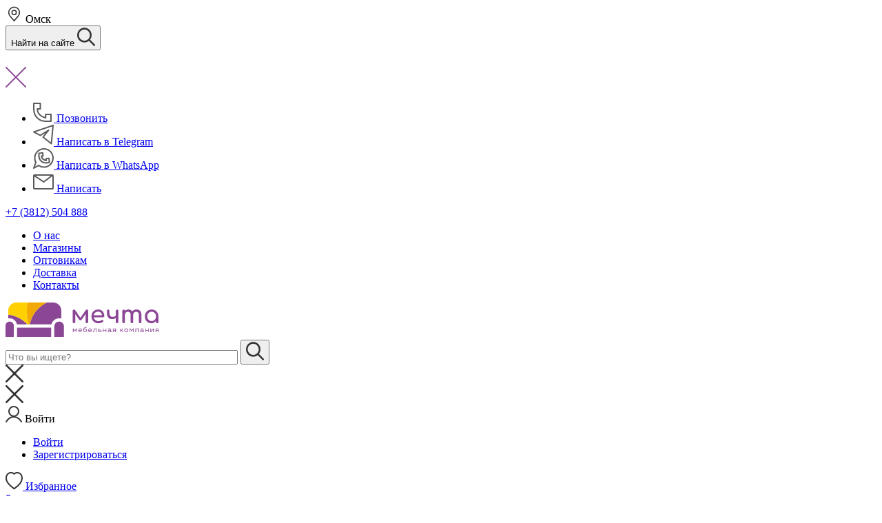

--- FILE ---
content_type: text/html; charset=UTF-8
request_url: https://mechtameb.ru/prikhozhaya/veshalka-v-prikhozhuyu/
body_size: 38016
content:
<!DOCTYPE html>
<html lang="ru">

<head>
    <meta charset="UTF-8">
    <meta name="viewport" content="">
    <meta name=tagline content="https://fermastudio.com/" />
    <meta name="cmsmagazine" content="b321fc7150b89fedd0365448a89710ec" />
    <meta property="og:url" content="https://mechtameb.ru/" />
    <meta property="og:image" content="https://mechtameb.ru/dist/img/share.jpg" />
    <meta property="og:image:width" content="1200" />
    <meta property="og:image:height" content="630" />
    <title>Вешалка в прихожую | Мебельная компания «Мечта»</title>
    <meta http-equiv="Content-Type" content="text/html; charset=UTF-8" />
<meta name="robots" content="index, follow" />
<meta name="keywords" content="КОРПУСНАЯ МЕБЕЛЬ, ДИВАНЫ, КУХНИ ДЕТСКАЯ И ПОДРОСТКОВАЯ МЕБЕЛЬ" />
<meta name="description" content="Мебельная компания Мечта. Качественная мебель по низким ценам" />
<script data-skip-moving="true">(function(w, d, n) {var cl = "bx-core";var ht = d.documentElement;var htc = ht ? ht.className : undefined;if (htc === undefined || htc.indexOf(cl) !== -1){return;}var ua = n.userAgent;if (/(iPad;)|(iPhone;)/i.test(ua)){cl += " bx-ios";}else if (/Windows/i.test(ua)){cl += ' bx-win';}else if (/Macintosh/i.test(ua)){cl += " bx-mac";}else if (/Linux/i.test(ua) && !/Android/i.test(ua)){cl += " bx-linux";}else if (/Android/i.test(ua)){cl += " bx-android";}cl += (/(ipad|iphone|android|mobile|touch)/i.test(ua) ? " bx-touch" : " bx-no-touch");cl += w.devicePixelRatio && w.devicePixelRatio >= 2? " bx-retina": " bx-no-retina";if (/AppleWebKit/.test(ua)){cl += " bx-chrome";}else if (/Opera/.test(ua)){cl += " bx-opera";}else if (/Firefox/.test(ua)){cl += " bx-firefox";}ht.className = htc ? htc + " " + cl : cl;})(window, document, navigator);</script>


<link href="/bitrix/js/ui/design-tokens/dist/ui.design-tokens.css?171999172626358" type="text/css"  rel="stylesheet" />
<link href="/bitrix/js/ui/fonts/opensans/ui.font.opensans.css?16643695562555" type="text/css"  rel="stylesheet" />
<link href="/bitrix/js/main/popup/dist/main.popup.bundle.css?169234471129861" type="text/css"  rel="stylesheet" />
<link href="/bitrix/cache/css/s1/mechta/template_aacc44e050ba880de16adbbca3c8c7c1/template_aacc44e050ba880de16adbbca3c8c7c1_v1.css?1744690867156588" type="text/css"  data-template-style="true" rel="stylesheet" />







<!-- BEGIN JIVOSITE CODE -->
                <!-- END JIVOSITE CODE -->

        <link rel="icon" href="/favicon.png" sizes="16x16" type="image/png">
    
    
    </head>

<body>
    <div class="body_wrap">
    <!-- Yandex.Metrika counter -->
    
    <noscript><div><img src="https://mc.yandex.ru/watch/98170055" style="position:absolute; left:-9999px;" alt="" /></div></noscript>
    <!-- /Yandex.Metrika counter -->

    <style type="text/css">
        .catalogProductsSlider__text {
            text-align: center;
            gap: 5px;
            display: flex;
            justify-content: space-between;
        }

        @media (max-width: 1365px) {
            .catalogProductsSlider__text img {
                display: none !important;
            }
        }
    </style>
    
    
    <header class="header">
        <div class="header__fixTop">
            <section class="headerTop">
                <div class="containerHeader searchToggle_js">
                    <div class="headerTop__content">
                        <div class="headerTop__city headerTop__city_js">
                            <svg width="25" height="25" viewBox="0 0 25 25" fill="none" xmlns="http://www.w3.org/2000/svg"><path d="M12.5 14.063a3.906 3.906 0 110-7.813 3.906 3.906 0 010 7.813zm0-6.25a2.344 2.344 0 100 4.687 2.344 2.344 0 000-4.688z" fill="#333"/><path d="M12.5 23.5l-6.59-7.835a27.27 27.27 0 01-.272-.352 8.507 8.507 0 01-1.732-5.157 8.594 8.594 0 0117.188 0 8.504 8.504 0 01-1.73 5.154l-.002.002s-.234.308-.269.35L12.5 23.5zm-5.616-9.129s.183.24.225.292l5.391 6.359 5.398-6.367c.035-.043.218-.286.218-.286a6.954 6.954 0 001.415-4.213 7.031 7.031 0 00-14.062 0 6.956 6.956 0 001.415 4.215z" fill="#333"/></svg>                            <span class="city_name">Омск</span>
                        </div>
                        <div class="headerTop__leftBlock">
                            <button class="headerTop__searchIcon headerTop__searchIcon_js">
                                <span>Найти на сайте</span>
                                <svg width="26" height="27" viewBox="0 0 26 27" fill="none" xmlns="http://www.w3.org/2000/svg">
                                    <path d="M10.5.225C4.7.225 0 5.022 0 10.939c0 5.917 4.7 10.714 10.5 10.714 2.45 0 4.702-.856 6.488-2.29l6.878 7.019a1.25 1.25 0 00.884.373 1.229 1.229 0 00.884-.373A1.279 1.279 0 0026 25.48a1.296 1.296 0 00-.366-.902l-6.879-7.019A10.808 10.808 0 0021 10.94C21 5.022 16.3.225 10.5.225zm-8 10.714c0-2.165.843-4.242 2.343-5.772a7.92 7.92 0 015.656-2.391 7.92 7.92 0 015.657 2.39A8.248 8.248 0 0118.5 10.94a8.248 8.248 0 01-2.343 5.772 7.919 7.919 0 01-5.656 2.391 7.92 7.92 0 01-5.657-2.39A8.249 8.249 0 012.5 10.938z" fill="#333"></path>
                                </svg>
                            </button>
                            <div class="headerTop__connect  headerTop__connect_js">
                                <div class="headerTop__connectBtn headerTop__connectBtn_js">
                                    <div class="headerTop__connectOpen headerTop__connectOpen_js">
                                        <svg width="20" height="20" viewBox="0 0 20 20" fill="none" xmlns="http://www.w3.org/2000/svg"><path d="M10.164 4.927c2.945 0 4.909 1.964 4.909 4.91M10.163 1C16.056 1 19 4.6 19 9.836M4.462 7.218h2.832V1.982H1v5.236C1 15.073 6.664 19 12.329 19h5.035v-6.546h-5.035v3.273s-8.182-1.636-7.867-8.509z" stroke="#fff" stroke-width="2" stroke-linejoin="round"/></svg>                                    </div>
                                    <div class="headerTop__connectClose headerTop__connectClose_js">
                                        <svg width="30" height="30" viewBox="0 0 30 30" fill="none" xmlns="http://www.w3.org/2000/svg"><path d="M1 1l28 28m0-28L1 29" stroke="#8B4795" stroke-width="2" stroke-linecap="round" stroke-linejoin="round"/></svg>                                    </div>
                                </div>
                                                                <div class="headerTop__connectDrop">
                                    <ul class="headerTop__connectDropList">
                                        <li class="headerTop__connectDropItem">
                                            <a href="tel:73812504888">
                                            <svg width="30" height="30" viewBox="0 0 30 30" fill="none" xmlns="http://www.w3.org/2000/svg"><g opacity=".8"><path fill="#fff" d="M0 0h30v30H0z"/><path d="M10.615 11H6.288c-.48 10.5 12.02 13 12.02 13v-5H26v10h-7.692C9.654 29 1 23 1 11V3h9.615v8z" stroke="#333" stroke-width="2" stroke-linejoin="round"/></g></svg>                                            Позвонить
                                            </a>
                                        </li>
                                        <li class="headerTop__connectDropItem">
                                            <a href="#">
                                                <svg width="30" height="30" viewBox="0 0 30 30" fill="none" xmlns="http://www.w3.org/2000/svg"><path d="M1 10.5L29 1l-2.5 26.5-12-9.5 8-10-12 7.5-9.5-5z" stroke="#333" stroke-width="2" stroke-linejoin="round" opacity=".8"/></svg>                                                Написать в Telegram
                                            </a>
                                        </li>
                                        <li class="headerTop__connectDropItem">
                                            <a href="https://wa.me/73812504888">
                                            <svg width="30" height="30" viewBox="0 0 30 30" fill="none" xmlns="http://www.w3.org/2000/svg"><g opacity=".8"><path d="M4.063 20.687l.938.345a1 1 0 00-.062-.828l-.876.483zM1 29l-.938-.346a1 1 0 001.428 1.218L1 29zm6.962-3.916l.584-.812a1 1 0 00-1.074-.06l.49.872zM28 14.288c0 6.787-5.502 12.288-12.288 12.288v2C23.602 28.576 30 22.18 30 14.288h-2zM15.712 2C22.498 2 28 7.502 28 14.288h2C30 6.397 23.603 0 15.712 0v2zM3.424 14.288C3.424 7.502 8.925 2 15.712 2V0C7.82 0 1.424 6.397 1.424 14.288h2zm1.515 5.916a12.228 12.228 0 01-1.515-5.916h-2c0 2.493.639 4.839 1.763 6.88l1.752-.964zm-1.815.137L.062 28.654l1.876.692 3.063-8.314-1.877-.691zm-1.634 9.53l6.962-3.916-.98-1.743L.51 28.128l.98 1.744zm14.222-3.295a12.23 12.23 0 01-7.166-2.304l-1.168 1.624a14.227 14.227 0 008.334 2.68v-2z" fill="#333"/><path d="M14.433 11.207l-2.274.225c.317 5.772 7.02 6.49 7.02 6.49l-.27-2.737 4.042-.4.861 5.874-4.632.73c-5.054.233-10.078-2.848-10.73-9.416v-4.46L14 6.828l.434 4.378z" stroke="#333" stroke-width="2" stroke-linejoin="round"/></g></svg>                                            Написать в WhatsApp
                                            </a>
                                        </li>
                                        <li class="headerTop__connectDropItem">
                                            <a href="mailto:mechtameb55@mail.ru">
                                                <svg width="30" height="30" viewBox="0 0 30 30" fill="none" xmlns="http://www.w3.org/2000/svg"><g opacity=".8" stroke="#333" stroke-width="2" stroke-linejoin="round"><rect x="1" y="5" width="28" height="20" rx="1"/><path d="M1 5.5L15.5 15 28 5.5"/></g></svg>                                                Написать
                                            </a>
                                        </li>
                                    </ul>
                                </div>
                            </div>
                        </div>
                        <div class="headerTop__block">
                            <a href="tel:+73812504888" class="headerTop__tel">+7 (3812) 504 888</a>
                            <ul class="headerTop__menu">
                                
	<li class="headerTop__menuItem"><a href="/about/">О нас</a></li>
	
	<li class="headerTop__menuItem"><a href="/store/">Магазины</a></li>
	
	<li class="headerTop__menuItem"><a href="/about/wholesalers/">Оптовикам</a></li>
	
	<li class="headerTop__menuItem"><a href="/about/delivery/">Доставка</a></li>
	
	<li class="headerTop__menuItem"><a href="/about/contacts/">Контакты</a></li>
	
                            </ul>
                        </div>
                    </div>
                </div>
            </section>
            <section class="headerMiddle ">
                <div class="containerHeader ">
                    <div class="headerMiddle__content">
                        <a href="/" class="headerMiddle__logo">
                            <svg width="224" height="50" viewBox="0 0 224 50" fill="none" xmlns="http://www.w3.org/2000/svg"><path d="M16.69 50h49.511V36.48h-49.51V50zM6.01 27.665c-3.311 0-6.01 2.702-6.01 6.04V50h12.02V33.705c0-3.338-2.689-6.04-6.01-6.04zm71.796 0c-3.83 0-6.934 3.13-6.934 6.969V49.99H84.75V34.634c0-3.84-3.114-6.969-6.944-6.969zm3.103-4.266V11.725C80.91 5.247 75.678 0 69.232 0h-9.31C46.978 6.436 37.896 18.308 35.146 31.786h31.408c1.267-5.06 5.834-8.815 11.252-8.815 1.08 0 2.117.146 3.103.428zM3.924 17.557v5.623c.674-.136 1.38-.209 2.096-.209 5.242 0 9.601 3.808 10.504 8.815h15.362c-7.11-7.584-16.908-12.8-27.962-14.23z" fill="#8B4795"/><path d="M31.835 0H15.59C9.145 0 3.924 5.247 3.924 11.725v5.821c11.054 1.44 20.863 6.646 27.963 14.24h1.484C30.952 22.669 30.319 11.694 31.835 0z" fill="#FFD103"/><path d="M59.932 0H31.834c-1.515 11.694-.882 22.669 1.547 31.786h1.764C37.896 18.308 46.978 6.436 59.932 0z" fill="#F2A905"/><path d="M119.449 10.787c-.332-.334-.779-.5-1.329-.5-.768 0-1.411.375-1.941 1.126l-7.442 10.807-7.442-10.807c-.53-.751-1.173-1.127-1.941-1.127-.53 0-.966.167-1.318.5-.353.345-.52.783-.52 1.347v16.085c0 .533.177.97.52 1.315.352.344.788.521 1.318.521.55 0 .996-.177 1.328-.521.333-.344.499-.793.499-1.315V16.681l5.573 8.053c.582.814 1.215 1.231 1.91 1.252.696.01 1.339-.407 1.941-1.252l5.678-8.074v11.538c0 .532.176.97.519 1.314.353.344.789.522 1.318.522.55 0 .997-.178 1.329-.522.332-.344.498-.793.498-1.314V12.122c0-.553-.166-1.001-.498-1.335zM142.917 21c.312-.303.467-.679.467-1.138 0-1.898-.353-3.578-1.058-5.038-.706-1.45-1.734-2.598-3.073-3.432-1.339-.835-2.948-1.252-4.816-1.252-1.899 0-3.571.427-5.034 1.283-1.464.855-2.605 2.034-3.436 3.536-.83 1.502-1.245 3.244-1.245 5.227 0 1.95.436 3.672 1.308 5.184a9.272 9.272 0 003.632 3.537c1.547.855 3.311 1.293 5.304 1.293 1.101 0 2.263-.209 3.467-.615 1.204-.407 2.221-.94 3.041-1.586.405-.313.602-.688.582-1.127-.031-.427-.239-.834-.654-1.189a1.59 1.59 0 00-1.09-.386c-.426.01-.81.157-1.173.417-.477.355-1.111.678-1.889.96a6.647 6.647 0 01-2.284.407c-1.37 0-2.574-.302-3.632-.897a6.554 6.554 0 01-2.481-2.462c-.405-.689-.654-1.46-.789-2.274h13.66c.487 0 .882-.157 1.193-.449zm-11.988-6.854c.965-.606 2.138-.908 3.508-.908 1.194 0 2.211.282 3.052.835a5.57 5.57 0 011.941 2.263c.321.678.529 1.419.633 2.222h-11.958a7.774 7.774 0 01.602-1.93 5.84 5.84 0 012.222-2.482zm32.353-3.359c-.333-.334-.779-.5-1.329-.5-.529 0-.965.166-1.318.5-.353.344-.519.782-.519 1.346v6.217c0 .72-.436 1.314-1.318 1.773-.872.46-1.993.689-3.363.689-1.723 0-2.927-.553-3.613-1.659-.685-1.116-1.027-2.535-1.027-4.266v-2.744c0-.563-.166-1.002-.498-1.346-.332-.334-.779-.5-1.329-.5-.529 0-.965.166-1.318.5-.353.345-.519.783-.519 1.346v2.744c0 1.804.27 3.4.809 4.788.54 1.387 1.371 2.472 2.502 3.275 1.131.793 2.553 1.19 4.287 1.19 1.432 0 2.698-.25 3.788-.741a6.617 6.617 0 001.599-1.002v5.832c0 .532.176.97.519 1.314.353.345.789.522 1.318.522.55 0 .996-.177 1.329-.522.332-.344.498-.792.498-1.314V12.122c0-.553-.166-1.001-.498-1.335zm33.059 2.868c-.581-1.168-1.411-2.055-2.46-2.66-1.058-.605-2.273-.897-3.632-.897-1.557 0-2.948.334-4.152 1.012a7.02 7.02 0 00-2.149 1.826 6.006 6.006 0 00-2.034-1.93c-1.059-.605-2.263-.897-3.633-.897-1.412 0-2.678.333-3.778 1.011a6.97 6.97 0 00-1.267 1.002c-.01-.532-.176-.97-.498-1.294-.332-.333-.778-.5-1.329-.5-.529 0-.965.167-1.318.5-.353.345-.519.793-.519 1.346V28.26c0 .532.177.97.519 1.314.353.345.789.522 1.318.522.551 0 .997-.177 1.329-.521.332-.345.509-.793.509-1.315V18.047c0-1.346.404-2.462 1.224-3.328.81-.865 1.848-1.303 3.094-1.303 1.193 0 2.169.365 2.916 1.095.748.73 1.111 1.867 1.111 3.38v10.338c0 .532.176.97.519 1.314.353.344.789.522 1.318.522.55 0 .997-.178 1.329-.522.332-.344.508-.793.508-1.314V18.047c0-1.346.405-2.462 1.204-3.328.81-.865 1.827-1.303 3.073-1.303 1.193 0 2.169.365 2.916 1.095.748.73 1.111 1.867 1.111 3.38v10.338c0 .532.176.97.519 1.314.353.344.789.522 1.318.522.55 0 .997-.178 1.329-.522.332-.344.508-.793.508-1.314V17.89c-.02-1.648-.311-3.067-.903-4.236zm24.34 1.388a9.788 9.788 0 00-3.539-3.6c-1.485-.886-3.166-1.314-5.034-1.314-1.869 0-3.55.439-5.055 1.315a9.686 9.686 0 00-3.561 3.599c-.871 1.512-1.307 3.234-1.307 5.132 0 1.899.404 3.61 1.204 5.112.799 1.502 1.899 2.702 3.29 3.578 1.391.887 2.958 1.325 4.712 1.325 1.744 0 3.322-.438 4.713-1.325a9.117 9.117 0 002.231-2.003v1.377c0 .532.177.97.519 1.315.353.344.789.521 1.319.521.529 0 .965-.177 1.307-.521.353-.345.519-.793.519-1.315v-8.064c0-1.898-.446-3.61-1.318-5.132zm-3.041 8.585a6.188 6.188 0 01-2.263 2.42c-.955.595-2.055.887-3.28.887-1.194 0-2.283-.292-3.259-.887-.965-.584-1.733-1.397-2.304-2.42-.561-1.022-.841-2.17-.841-3.442 0-1.304.28-2.462.841-3.485a6.354 6.354 0 012.304-2.42 6.214 6.214 0 013.259-.886c1.225 0 2.315.292 3.28.886a6.334 6.334 0 012.263 2.42c.55 1.023.83 2.191.83 3.485 0 1.272-.28 2.42-.83 3.442zM98.65 43h-.836v-5.28h.957l1.925 2.926 1.925-2.926h.957V43h-.836v-3.982l-1.716 2.607h-.66l-1.716-2.607V43zm7.127-2.64c0-.865.264-1.544.792-2.035.535-.491 1.147-.737 1.837-.737.645 0 1.177.161 1.595.484.425.323.704.722.836 1.199.132.47.139.96.022 1.474h-4.202c.051.52.282.913.693 1.177.41.264.905.396 1.485.396.645 0 1.224-.143 1.738-.429v.858c-.492.257-1.115.385-1.87.385-.836 0-1.533-.238-2.09-.715-.558-.477-.836-1.162-.836-2.057zm4.301-.385a1.22 1.22 0 00-.033-.484 1.602 1.602 0 00-.242-.506c-.11-.169-.283-.308-.517-.418a1.928 1.928 0 00-.825-.165c-.477 0-.891.14-1.243.418-.345.279-.532.664-.561 1.155h3.421zm8.161.539c0 .814-.25 1.456-.748 1.925-.492.462-1.141.693-1.947.693-.822 0-1.485-.271-1.991-.814-.499-.543-.748-1.302-.748-2.277 0-.85.146-1.584.44-2.2.293-.616.689-1.078 1.188-1.386a4.955 4.955 0 011.045-.484c.366-.125.667-.202.902-.231a3.72 3.72 0 00.748-.176c.256-.095.469-.227.638-.396v.924a2.193 2.193 0 01-.759.33c-.301.066-.635.147-1.001.242a4.122 4.122 0 00-1.056.44 2.21 2.21 0 00-.77.748c-.184.3-.345.66-.484 1.078.19-.293.462-.532.814-.715a2.415 2.415 0 011.133-.275c.711 0 1.32.238 1.826.715.513.477.77 1.096.77 1.859zm-4.554.022c0 .506.168.928.506 1.265.337.33.781.495 1.331.495.564 0 1.012-.165 1.342-.495.33-.33.495-.752.495-1.265 0-.513-.165-.935-.495-1.265-.33-.33-.778-.495-1.342-.495-.528 0-.968.18-1.32.539-.345.352-.517.759-.517 1.221zm6.401-.176c0-.865.264-1.544.792-2.035.535-.491 1.148-.737 1.837-.737.645 0 1.177.161 1.595.484.425.323.704.722.836 1.199.132.47.139.96.022 1.474h-4.202c.051.52.282.913.693 1.177s.906.396 1.485.396c.645 0 1.225-.143 1.738-.429v.858c-.491.257-1.115.385-1.87.385-.836 0-1.533-.238-2.09-.715-.557-.477-.836-1.162-.836-2.057zm4.301-.385a1.22 1.22 0 00-.033-.484 1.602 1.602 0 00-.242-.506c-.11-.169-.282-.308-.517-.418a1.928 1.928 0 00-.825-.165c-.477 0-.891.14-1.243.418-.345.279-.532.664-.561 1.155h3.421zm4.872-1.441a28.9 28.9 0 01-.132 1.518c-.051.433-.125.85-.22 1.254a3.852 3.852 0 01-.352.968 1.68 1.68 0 01-.506.594 1.18 1.18 0 01-.704.22 1.78 1.78 0 01-.638-.121v-.693a.996.996 0 00.352.066c.44 0 .759-.385.957-1.155.205-.777.334-1.932.385-3.465h3.883V43h-.88v-4.466h-2.145zM137.352 43h-2.508v-5.28h.88v1.848h1.628c.631 0 1.13.161 1.496.484.367.323.55.733.55 1.232s-.183.91-.55 1.232c-.366.323-.865.484-1.496.484zm-1.628-2.64v1.848h1.518c.396 0 .704-.077.924-.231.228-.154.341-.385.341-.693 0-.308-.113-.539-.341-.693-.22-.154-.528-.231-.924-.231h-1.518zm6.618 2.64h-.88v-5.28h.88v2.233h3.058V37.72h.88V43h-.88v-2.233h-3.058V43zm10.79-1.1c0 .271.136.407.407.407.118 0 .253-.026.407-.077v.715c-.22.08-.44.121-.66.121-.506 0-.828-.213-.968-.638-.564.47-1.25.704-2.057.704-.513 0-.953-.136-1.32-.407-.359-.279-.539-.678-.539-1.199 0-.623.231-1.074.693-1.353.47-.286 1.034-.429 1.694-.429.484 0 .972.055 1.463.165v-.187c0-.403-.132-.722-.396-.957-.264-.242-.634-.363-1.111-.363-.667 0-1.309.132-1.925.396v-.858a6.234 6.234 0 012.013-.352c.719 0 1.28.194 1.683.583.411.381.616.935.616 1.661V41.9zm-3.828-.418c0 .293.11.517.33.671.228.147.499.22.814.22.726 0 1.328-.257 1.804-.77v-.968a6.719 6.719 0 00-1.342-.154c-.447 0-.828.08-1.144.242-.308.154-.462.407-.462.759zM156.353 43h-1.034l1.529-1.936c-.403-.117-.715-.323-.935-.616a1.64 1.64 0 01-.33-1.012c0-.484.176-.891.528-1.221.352-.33.836-.495 1.452-.495h2.596V43h-.88v-1.848h-1.485L156.353 43zm.418-4.246c-.205.161-.308.389-.308.682 0 .293.103.52.308.682.213.161.503.242.869.242h1.639v-1.848h-1.639c-.366 0-.656.08-.869.242zM167.276 43h-.88v-5.28h.88v2.2h1.067l1.672-2.2h1.023l-2.002 2.629L171.28 43h-1.034l-1.936-2.266h-1.034V43zm6.018-.605c-.558-.499-.836-1.177-.836-2.035 0-.858.278-1.533.836-2.024a2.87 2.87 0 011.98-.748c.77 0 1.43.25 1.98.748.557.491.836 1.166.836 2.024 0 .858-.279 1.536-.836 2.035-.55.491-1.21.737-1.98.737a2.895 2.895 0 01-1.98-.737zm3.366-.616c.366-.352.55-.825.55-1.419 0-.594-.184-1.063-.55-1.408-.367-.352-.829-.528-1.386-.528-.558 0-1.02.176-1.386.528-.367.345-.55.814-.55 1.408s.183 1.067.55 1.419c.366.345.828.517 1.386.517.557 0 1.019-.172 1.386-.517zM181.123 43h-.836v-5.28h.957l1.925 2.926 1.925-2.926h.957V43h-.836v-3.982l-1.716 2.607h-.66l-1.716-2.607V43zm8.37 0h-.88v-5.28h4.818V43h-.88v-4.466h-3.058V43zm10.79-1.1c0 .271.136.407.407.407.117 0 .253-.026.407-.077v.715c-.22.08-.44.121-.66.121-.506 0-.829-.213-.968-.638-.565.47-1.25.704-2.057.704-.513 0-.953-.136-1.32-.407-.359-.279-.539-.678-.539-1.199 0-.623.231-1.074.693-1.353.469-.286 1.034-.429 1.694-.429.484 0 .972.055 1.463.165v-.187c0-.403-.132-.722-.396-.957-.264-.242-.634-.363-1.111-.363-.667 0-1.309.132-1.925.396v-.858a6.224 6.224 0 012.013-.352c.719 0 1.28.194 1.683.583.411.381.616.935.616 1.661V41.9zm-3.828-.418c0 .293.11.517.33.671.227.147.499.22.814.22.726 0 1.327-.257 1.804-.77v-.968a6.727 6.727 0 00-1.342-.154c-.447 0-.829.08-1.144.242-.308.154-.462.407-.462.759zM203.856 43h-.88v-5.28h.88v2.233h3.058V37.72h.88V43h-.88v-2.233h-3.058V43zm7.248 0h-.748v-5.28h.88v3.861l3.234-3.861h.748V43h-.88v-3.861L211.104 43zm7.203 0h-1.034l1.529-1.936c-.403-.117-.715-.323-.935-.616a1.64 1.64 0 01-.33-1.012c0-.484.176-.891.528-1.221.352-.33.836-.495 1.452-.495h2.596V43h-.88v-1.848h-1.485L218.307 43zm.418-4.246c-.205.161-.308.389-.308.682 0 .293.103.52.308.682.213.161.503.242.869.242h1.639v-1.848h-1.639c-.366 0-.656.08-.869.242z" fill="#8B4795"/></svg>                        </a>
                        <div class="headerMiddle__search">
                            <div class="headerMiddle__searchField">
                                <input type="text" name="q" autocomplete="off" onclick="showSearchResults()" id="search" class="headerMiddle__searchInput headerMiddle__searchInput_js" size="40" placeholder="Что вы ищете?">
                                <button class="headerMiddle__searchBtn" value="Искать">
                                    <svg width="26" height="27" viewBox="0 0 26 27" fill="none" xmlns="http://www.w3.org/2000/svg">
                                        <path d="M10.5.225C4.7.225 0 5.022 0 10.939c0 5.917 4.7 10.714 10.5 10.714 2.45 0 4.702-.856 6.488-2.29l6.878 7.019a1.25 1.25 0 00.884.373 1.229 1.229 0 00.884-.373A1.279 1.279 0 0026 25.48a1.296 1.296 0 00-.366-.902l-6.879-7.019A10.808 10.808 0 0021 10.94C21 5.022 16.3.225 10.5.225zm-8 10.714c0-2.165.843-4.242 2.343-5.772a7.92 7.92 0 015.656-2.391 7.92 7.92 0 015.657 2.39A8.248 8.248 0 0118.5 10.94a8.248 8.248 0 01-2.343 5.772 7.919 7.919 0 01-5.656 2.391 7.92 7.92 0 01-5.657-2.39A8.249 8.249 0 012.5 10.938z" fill="#333"></path>
                                    </svg> </button>
                                <div class="headerMiddle__searchClose headerMiddle__searchClose_js hidden">
                                    <svg width="26" height="26" viewBox="0 0 26 26" fill="none" xmlns="http://www.w3.org/2000/svg">
                                        <path d="M1.344 26a1.338 1.338 0 01-.945-2.284L23.723.392a1.338 1.338 0 111.892 1.892L2.29 25.608a1.34 1.34 0 01-.947.392z" fill="#333"></path>
                                        <path d="M24.67 26a1.33 1.33 0 01-.946-.392L.4 2.284A1.338 1.338 0 012.29.392l23.323 23.324A1.338 1.338 0 0124.67 26z" fill="#333"></path>
                                    </svg>
                                </div>
                                <div class="headerMiddle__searchClose headerMiddle__searchClose_mobile headerMiddle__searchCloseMobile_js">
                                    <svg width="26" height="26" viewBox="0 0 26 26" fill="none" xmlns="http://www.w3.org/2000/svg">
                                        <path d="M1.344 26a1.338 1.338 0 01-.945-2.284L23.723.392a1.338 1.338 0 111.892 1.892L2.29 25.608a1.34 1.34 0 01-.947.392z" fill="#333"></path>
                                        <path d="M24.67 26a1.33 1.33 0 01-.946-.392L.4 2.284A1.338 1.338 0 012.29.392l23.323 23.324A1.338 1.338 0 0124.67 26z" fill="#333"></path>
                                    </svg>
                                </div>
                            </div>
                            <div class="headerMiddle__searchResult" style="display: none;">
                                                                <div class="headerMiddle__searchColumn">
                                    <ul class="headerMiddle__searchList">
                                                                                    <li class="headerMiddle__searchItem" onclick="search('шкаф');">
                                                <a href="#">
                                                    <svg width="26" height="27" viewBox="0 0 26 27" fill="none" xmlns="http://www.w3.org/2000/svg"><path d="M10.5.225C4.7.225 0 5.022 0 10.939c0 5.917 4.7 10.714 10.5 10.714 2.45 0 4.702-.856 6.488-2.29l6.878 7.019a1.25 1.25 0 00.884.373 1.229 1.229 0 00.884-.373A1.279 1.279 0 0026 25.48a1.296 1.296 0 00-.366-.902l-6.879-7.019A10.808 10.808 0 0021 10.94C21 5.022 16.3.225 10.5.225zm-8 10.714c0-2.165.843-4.242 2.343-5.772a7.92 7.92 0 015.656-2.391 7.92 7.92 0 015.657 2.39A8.248 8.248 0 0118.5 10.94a8.248 8.248 0 01-2.343 5.772 7.919 7.919 0 01-5.656 2.391 7.92 7.92 0 01-5.657-2.39A8.249 8.249 0 012.5 10.938z" fill="#333"/></svg>                                                    шкаф                                                </a>
                                            </li>
                                                                                    <li class="headerMiddle__searchItem" onclick="search('Диван');">
                                                <a href="#">
                                                    <svg width="26" height="27" viewBox="0 0 26 27" fill="none" xmlns="http://www.w3.org/2000/svg"><path d="M10.5.225C4.7.225 0 5.022 0 10.939c0 5.917 4.7 10.714 10.5 10.714 2.45 0 4.702-.856 6.488-2.29l6.878 7.019a1.25 1.25 0 00.884.373 1.229 1.229 0 00.884-.373A1.279 1.279 0 0026 25.48a1.296 1.296 0 00-.366-.902l-6.879-7.019A10.808 10.808 0 0021 10.94C21 5.022 16.3.225 10.5.225zm-8 10.714c0-2.165.843-4.242 2.343-5.772a7.92 7.92 0 015.656-2.391 7.92 7.92 0 015.657 2.39A8.248 8.248 0 0118.5 10.94a8.248 8.248 0 01-2.343 5.772 7.919 7.919 0 01-5.656 2.391 7.92 7.92 0 01-5.657-2.39A8.249 8.249 0 012.5 10.938z" fill="#333"/></svg>                                                    Диван                                                </a>
                                            </li>
                                                                                    <li class="headerMiddle__searchItem" onclick="search('Комод');">
                                                <a href="#">
                                                    <svg width="26" height="27" viewBox="0 0 26 27" fill="none" xmlns="http://www.w3.org/2000/svg"><path d="M10.5.225C4.7.225 0 5.022 0 10.939c0 5.917 4.7 10.714 10.5 10.714 2.45 0 4.702-.856 6.488-2.29l6.878 7.019a1.25 1.25 0 00.884.373 1.229 1.229 0 00.884-.373A1.279 1.279 0 0026 25.48a1.296 1.296 0 00-.366-.902l-6.879-7.019A10.808 10.808 0 0021 10.94C21 5.022 16.3.225 10.5.225zm-8 10.714c0-2.165.843-4.242 2.343-5.772a7.92 7.92 0 015.656-2.391 7.92 7.92 0 015.657 2.39A8.248 8.248 0 0118.5 10.94a8.248 8.248 0 01-2.343 5.772 7.919 7.919 0 01-5.656 2.391 7.92 7.92 0 01-5.657-2.39A8.249 8.249 0 012.5 10.938z" fill="#333"/></svg>                                                    Комод                                                </a>
                                            </li>
                                                                                    <li class="headerMiddle__searchItem" onclick="search('Кровать');">
                                                <a href="#">
                                                    <svg width="26" height="27" viewBox="0 0 26 27" fill="none" xmlns="http://www.w3.org/2000/svg"><path d="M10.5.225C4.7.225 0 5.022 0 10.939c0 5.917 4.7 10.714 10.5 10.714 2.45 0 4.702-.856 6.488-2.29l6.878 7.019a1.25 1.25 0 00.884.373 1.229 1.229 0 00.884-.373A1.279 1.279 0 0026 25.48a1.296 1.296 0 00-.366-.902l-6.879-7.019A10.808 10.808 0 0021 10.94C21 5.022 16.3.225 10.5.225zm-8 10.714c0-2.165.843-4.242 2.343-5.772a7.92 7.92 0 015.656-2.391 7.92 7.92 0 015.657 2.39A8.248 8.248 0 0118.5 10.94a8.248 8.248 0 01-2.343 5.772 7.919 7.919 0 01-5.656 2.391 7.92 7.92 0 01-5.657-2.39A8.249 8.249 0 012.5 10.938z" fill="#333"/></svg>                                                    Кровать                                                </a>
                                            </li>
                                                                            </ul>
                                </div>
                            </div>
                        </div>
                        <div class="headerMiddle__block">
                                                            <div class="headerMiddle__icon headerMiddle__icon_enter headerMiddle__icon_js">
                                    <div class="headerMiddle__iconBtn headerMiddle__iconBtn_js">
                                        <svg width="24" height="24" viewBox="0 0 24 24" fill="none" xmlns="http://www.w3.org/2000/svg"><path d="M1 23c1.333-2.167 5.4-7 11-7s9.667 4.833 11 7" stroke="#333" stroke-width="2" stroke-linecap="round"/><circle cx="12" cy="8" r="7" stroke="#333" stroke-width="2"/></svg>                                        <span>Войти</span>
                                    </div>
                                    <div class="headerMiddle__iconDrop ">
                                        <ul class="headerMiddle__iconList">
                                            <li class="headerMiddle__iconLi">
                                                <a href='#joinPopup' class='popup__jBtn joinPopup'>Войти</a>
                                            </li>
                                            <li class="headerMiddle__iconLi">
                                                <a href='#registrationPopup' class='popup__regBtn registrationPopup'>Зарегистрироваться</a>
                                            </li>
                                        </ul>
                                    </div>
                                </div>
                                                        <div class="headerMiddle__icon headerMiddle__icon_favorites headerMiddle__icon_js">
                                <a href="/favorites/" class="headerMiddle__iconBtn headerMiddle__iconBtn_js">
                                    <svg width="25" height="26" viewBox="0 0 25 26" fill="none" xmlns="http://www.w3.org/2000/svg"><path d="M11.86 23.768l.573.478.622-.414c3.5-2.333 6.22-4.79 8.072-7.254 1.849-2.46 2.873-4.98 2.873-7.41 0-2.265-.547-4.065-1.486-5.406a6.364 6.364 0 00-3.612-2.535c-2.247-.598-4.779.015-6.401 1.588C10.878 1.24 8.345.628 6.097 1.228a6.37 6.37 0 00-3.611 2.536C1.547 5.105 1 6.905 1 9.168c0 3.5 2.14 6.605 4.451 9.036 1.791 1.883 3.822 3.497 5.283 4.658.432.343.815.647 1.126.906z" stroke="#333" stroke-width="2"/></svg>                                    <span>Избранное</span>
                                    <div class="headerMiddle__iconCounter count_js">
                                        0
                                    </div>
                                </a>
                            </div>
                            <div class="headerMiddle__icon headerMiddle__basket headerMiddle__icon_js">
                                <div class="headerMiddle__iconBtn headerMiddle__iconBtn_js">
                                    <svg width="25" height="24" viewBox="0 0 25 24" fill="none" xmlns="http://www.w3.org/2000/svg"><path d="M9.5 23a1 1 0 100-2 1 1 0 000 2zm11 0a1 1 0 100-2 1 1 0 000 2zM1.5 1h4l2.68 15.175c.091.522.342.99.708 1.324.365.334.823.51 1.292.5h9.72c.47.01.927-.166 1.293-.5.365-.334.616-.802.707-1.324l1.6-9.508h-17" stroke="#333" stroke-width="2" stroke-linecap="round" stroke-linejoin="round"/></svg>                                    <span>Корзина</span>
                                    <div class="headerMiddle__iconCounter basketCount_js">
                                        0
                                    </div>
                                </div>
                                <div class="headerMiddle__iconDrop">
                                    <div class="headerMiddle__basketDrop">
                                        <div class="headerMiddle__basketQuant">
                                            <span class="headerMiddle__basketQuantSpan">0</span> товаров в корзине
                                        </div>
                                        <div class="headerMiddle__basketBox scrollPink">
                                        </div>
                                        <div class="headerMiddle__basketTotalBlock">
                                            <div class="headerMiddle__basketTotalBenefit">
                                                <span>Ваша выгода</span>
                                                <div class="headerMiddle__basketBenefitSum">
                                                    <span>0</span>
                                                </div>
                                            </div>
                                            <div class="headerMiddle__basketTotalPrice">
                                                <span>Итого:</span>
                                                <div class="headerMiddle__basketPriceSum">
                                                    <span>0</span>
                                                </div>
                                            </div>
                                        </div>
                                        <a href="/basket" class="btnPink headerMiddle__basketBtn">
                                            В корзину
                                        </a>
                                    </div>
                                </div>
                            </div>
                        </div>
                    </div>
                </div>
                <div class="headerMobile__drop headerMobile__drop_js">
                    <div class="headerMobile__dropBody headerMobile__dropBody_js">
                        <div class="containerHeader">
                            <div class="headerMobile__dropList">
                                <div class="headerMobile__dropItem ">
                                    <a href="/stock/" class="headerMobile__dropBtn ">
                                        <div class="headerMobile__dropBtnBox">
                                            <svg width="30" height="30" viewBox="0 0 30 30" fill="none" xmlns="http://www.w3.org/2000/svg"><g opacity=".8" stroke="#F2A905" stroke-width="2"><path d="M28 2L2 28" stroke-linecap="round" stroke-linejoin="round"/><circle r="4" transform="matrix(-1 0 0 1 20 22)"/><circle r="4" transform="matrix(-1 0 0 1 10 8)"/></g></svg>                                            <span class="headerMobile__dropBtnName_js">Акции</span>
                                        </div>
                                    </a>
                                </div>
                                                                        <div class="headerMobile__dropItem headerMobile__dropItem_js ">
                                            <div class="headerMobile__dropBtn headerMobile__dropBtn_js">
                                                <div class="headerMobile__dropBtnBox">
                                                    <svg width="30" height="30" viewBox="0 0 30 30" fill="none" xmlns="http://www.w3.org/2000/svg">
<g opacity="0.8">
<mask id="path-1-inside-1_4394_48977" fill="white">
<rect y="16" width="30" height="9" rx="1"/>
</mask>
<rect y="16" width="30" height="9" rx="1" stroke="#333333" stroke-width="4" mask="url(#path-1-inside-1_4394_48977)"/>
<path d="M2 16V12H28V17" stroke="#333333" stroke-width="2" stroke-linecap="square" stroke-linejoin="round"/>
<path d="M4 12V4H26V12" stroke="#333333" stroke-width="2" stroke-linecap="square" stroke-linejoin="round"/>
<path d="M8 12V7H13V12" stroke="#333333" stroke-width="2" stroke-linecap="square" stroke-linejoin="round"/>
<path d="M22 12V7H17V12" stroke="#333333" stroke-width="2" stroke-linecap="square" stroke-linejoin="round"/>
<path d="M4 25V29H6L8.5 24.5" stroke="#333333" stroke-width="2" stroke-linecap="square" stroke-linejoin="round"/>
<path d="M26 24V29H24L21.5 24.5" stroke="#333333" stroke-width="2" stroke-linecap="square" stroke-linejoin="round"/>
</g>
</svg>
                                                    <span class="headerMobile__dropBtnName_js">Спальня</span>
                                                </div>
                                                <svg width="9" height="16" viewBox="0 0 9 16" fill="none" xmlns="http://www.w3.org/2000/svg"><path opacity=".8" d="M8.707 8.707a1 1 0 000-1.414L2.343.929A1 1 0 00.93 2.343L6.586 8 .929 13.657a1 1 0 101.414 1.414l6.364-6.364zM7 9h1V7H7v2z" fill="#333"/></svg>                                            </div>
                                            <div class="headerMobile__dropCategory headerMobile__dropCategory_js">
                                                <div class="headerMobile__dropCategoryBack headerMobile__dropCategoryBack_js">
                                                    <svg width="5" height="8" viewBox="0 0 5 8" fill="none" xmlns="http://www.w3.org/2000/svg"><path d="M.646 3.646a.5.5 0 000 .708l3.182 3.182a.5.5 0 10.708-.708L1.707 4l2.829-2.828a.5.5 0 10-.708-.708L.646 3.646zM2 3.5H1v1h1v-1z" fill="#333"/></svg>                                                    <span class="headerMobile__dropCategoryBackText_js">Спальня</span>
                                                </div>
                                                <div class="headerMobile__dropList">
                                                    <a href="/spalnya/" class="headerMobile__dropBtn">
                                                        <div class="headerMobile__dropBtnBox ">
                                                            <span>Все товары категории</span>
                                                        </div>
                                                    </a>
                                                                                                            <a href="/spalnya/spalnye_garnitury/" class="headerMobile__dropBtn ">
                                                            <div class="headerMobile__dropBtnBox">
                                                                <img src="/upload/resize_cache/iblock/e97/24_24_2/383mo1l8w91ad1kzq1ymqd3lyti35vkj.png" alt="drop image">
                                                                <span>Спальные гарнитуры</span>
                                                            </div>
                                                        </a>
                                                                                                            <a href="/spalnya/krovati/" class="headerMobile__dropBtn ">
                                                            <div class="headerMobile__dropBtnBox">
                                                                <img src="/upload/resize_cache/iblock/c52/24_24_2/h0qbk2ednfjbnpda8f2q5btbfz5dso9b.png" alt="drop image">
                                                                <span>Кровати</span>
                                                            </div>
                                                        </a>
                                                                                                            <a href="/spalnya/shkaf-v-spalnyu/" class="headerMobile__dropBtn ">
                                                            <div class="headerMobile__dropBtnBox">
                                                                <img src="/upload/resize_cache/iblock/46e/24_24_2/vob7wq7trkjgn2eizmoxo84ub5y3d4i2.png" alt="drop image">
                                                                <span>Шкаф в спальню</span>
                                                            </div>
                                                        </a>
                                                                                                            <a href="/spalnya/shkafy-kupe-v-spalnyu/" class="headerMobile__dropBtn ">
                                                            <div class="headerMobile__dropBtnBox">
                                                                <img src="/upload/resize_cache/iblock/e10/24_24_2/czc79t9adjpq1atjs94fpjbjjhpcdg75.png" alt="drop image">
                                                                <span>Шкафы-купе в спальню</span>
                                                            </div>
                                                        </a>
                                                                                                            <a href="/spalnya/prikrovatnye-tumby/" class="headerMobile__dropBtn ">
                                                            <div class="headerMobile__dropBtnBox">
                                                                <img src="/upload/resize_cache/iblock/06e/24_24_2/ptmkg5wtwcfb55dfzg0w1s353r9n8xdh.png" alt="drop image">
                                                                <span>Прикроватные тумбы</span>
                                                            </div>
                                                        </a>
                                                                                                            <a href="/spalnya/komod-v-spalnyu/" class="headerMobile__dropBtn ">
                                                            <div class="headerMobile__dropBtnBox">
                                                                <img src="/upload/resize_cache/iblock/e86/24_24_2/9hf0ui355gnv9etjmgquyeaqc534mm71.png" alt="drop image">
                                                                <span>Комод в спальню</span>
                                                            </div>
                                                        </a>
                                                                                                            <a href="/spalnya/zerkalo-v-spalnyu/" class="headerMobile__dropBtn ">
                                                            <div class="headerMobile__dropBtnBox">
                                                                <img src="/upload/resize_cache/iblock/9c3/24_24_2/iw25kq7l0e810el83eywnm6sfop7auzb.png" alt="drop image">
                                                                <span>Зеркало в спальню</span>
                                                            </div>
                                                        </a>
                                                                                                            <a href="/spalnya/penal-v-spalnyu/" class="headerMobile__dropBtn ">
                                                            <div class="headerMobile__dropBtnBox">
                                                                <img src="/upload/resize_cache/iblock/c81/24_24_2/degmgfss556p3v1rbofdbem3ieq3sfx3.png" alt="drop image">
                                                                <span>Пенал в спальню</span>
                                                            </div>
                                                        </a>
                                                                                                            <a href="/spalnya/tryumo/" class="headerMobile__dropBtn ">
                                                            <div class="headerMobile__dropBtnBox">
                                                                <img src="/upload/resize_cache/iblock/caa/24_24_2/20kd0zcuqdrz05xf685jrtwce87r7p0f.png" alt="drop image">
                                                                <span>Туалетный столик</span>
                                                            </div>
                                                        </a>
                                                                                                            <a href="/spalnya/myagkie-krovati/" class="headerMobile__dropBtn ">
                                                            <div class="headerMobile__dropBtnBox">
                                                                <img src="/upload/resize_cache/iblock/1f2/24_24_2/ah0v52jkdm9lahr75f09wn0uzusx6qm6.png" alt="drop image">
                                                                <span>Мягкие кровати</span>
                                                            </div>
                                                        </a>
                                                                                                    </div>
                                                <div class="headerMobile__dropCategoryCollection">
                                                    <div class="headerMobile__dropCategoryImage">
                                                        <img src="/upload/iblock/949/hvq4sh7bhfpdiiq7ie2ip5265rasou7x.jpg" alt="category image">
                                                    </div>
                                                    <div class="headerMobile__dropCategoryCollectionName">
                                                        Спальня                                                    </div>
                                                    <a href="/spalnya/" class="headerMobile__dropCategoryCollectioLink">Купить всю коллекцию</a>
                                                </div>
                                            </div>
                                        </div>
                                                                        <div class="headerMobile__dropItem headerMobile__dropItem_js ">
                                            <div class="headerMobile__dropBtn headerMobile__dropBtn_js">
                                                <div class="headerMobile__dropBtnBox">
                                                    <svg width="30" height="30" viewBox="0 0 30 30" fill="none" xmlns="http://www.w3.org/2000/svg">
<g opacity="0.8">
<mask id="path-1-inside-1_7378_38229" fill="white">
<rect y="6" width="11" height="24" rx="1"/>
</mask>
<rect y="6" width="11" height="24" rx="1" stroke="#333333" stroke-width="4" mask="url(#path-1-inside-1_7378_38229)"/>
<mask id="path-2-inside-2_7378_38229" fill="white">
<rect x="9" y="19" width="21" height="11" rx="1"/>
</mask>
<rect x="9" y="19" width="21" height="11" rx="1" stroke="#333333" stroke-width="4" mask="url(#path-2-inside-2_7378_38229)"/>
<mask id="path-3-inside-3_7378_38229" fill="white">
<rect x="13" width="17" height="9" rx="1"/>
</mask>
<rect x="13" width="17" height="9" rx="1" stroke="#333333" stroke-width="4" mask="url(#path-3-inside-3_7378_38229)"/>
<path d="M19 5.5H24.5" stroke="#333333" stroke-width="2" stroke-linecap="round" stroke-linejoin="round"/>
<path d="M7 16L7 20" stroke="#333333" stroke-width="2" stroke-linecap="round" stroke-linejoin="round"/>
<path d="M20 20.5V29" stroke="#333333" stroke-width="2" stroke-linecap="round" stroke-linejoin="round"/>
<path d="M13 23H17" stroke="#333333" stroke-width="2" stroke-linecap="round" stroke-linejoin="round"/>
<path d="M23 23H26" stroke="#333333" stroke-width="2" stroke-linecap="round" stroke-linejoin="round"/>
<path d="M15 20V16H17" stroke="#333333" stroke-width="2" stroke-linecap="round" stroke-linejoin="round"/>
<circle cx="13" cy="19" r="1" fill="#333333"/>
<circle cx="17" cy="19" r="1" fill="#333333"/>
</g>
</svg>
                                                    <span class="headerMobile__dropBtnName_js">Кухня</span>
                                                </div>
                                                <svg width="9" height="16" viewBox="0 0 9 16" fill="none" xmlns="http://www.w3.org/2000/svg"><path opacity=".8" d="M8.707 8.707a1 1 0 000-1.414L2.343.929A1 1 0 00.93 2.343L6.586 8 .929 13.657a1 1 0 101.414 1.414l6.364-6.364zM7 9h1V7H7v2z" fill="#333"/></svg>                                            </div>
                                            <div class="headerMobile__dropCategory headerMobile__dropCategory_js">
                                                <div class="headerMobile__dropCategoryBack headerMobile__dropCategoryBack_js">
                                                    <svg width="5" height="8" viewBox="0 0 5 8" fill="none" xmlns="http://www.w3.org/2000/svg"><path d="M.646 3.646a.5.5 0 000 .708l3.182 3.182a.5.5 0 10.708-.708L1.707 4l2.829-2.828a.5.5 0 10-.708-.708L.646 3.646zM2 3.5H1v1h1v-1z" fill="#333"/></svg>                                                    <span class="headerMobile__dropCategoryBackText_js">Кухня</span>
                                                </div>
                                                <div class="headerMobile__dropList">
                                                    <a href="/kukhnya/" class="headerMobile__dropBtn">
                                                        <div class="headerMobile__dropBtnBox ">
                                                            <span>Все товары категории</span>
                                                        </div>
                                                    </a>
                                                                                                            <a href="/kukhnya/gotovye-kukhni/" class="headerMobile__dropBtn ">
                                                            <div class="headerMobile__dropBtnBox">
                                                                <img src="/upload/resize_cache/uf/46e/24_24_2/gp57x370tfnmv60sefv6r16pz6sf4u80.png" alt="drop image">
                                                                <span>Готовые кухни</span>
                                                            </div>
                                                        </a>
                                                                                                            <a href="/kukhnya/modulnye_kukhni_1/" class="headerMobile__dropBtn ">
                                                            <div class="headerMobile__dropBtnBox">
                                                                <img src="/upload/resize_cache/iblock/bda/24_24_2/o3knf6rw7ualjxv6xvxbn4move3rpj8j.png" alt="drop image">
                                                                <span>Модульные кухни </span>
                                                            </div>
                                                        </a>
                                                                                                    </div>
                                                <div class="headerMobile__dropCategoryCollection">
                                                    <div class="headerMobile__dropCategoryImage">
                                                        <img src="/upload/iblock/768/euxk2u4pmjx3chsryj5o4i8za13pqojo.jpg" alt="category image">
                                                    </div>
                                                    <div class="headerMobile__dropCategoryCollectionName">
                                                        Кухня                                                    </div>
                                                    <a href="/kukhnya/" class="headerMobile__dropCategoryCollectioLink">Купить всю коллекцию</a>
                                                </div>
                                            </div>
                                        </div>
                                                                        <div class="headerMobile__dropItem headerMobile__dropItem_js ">
                                            <div class="headerMobile__dropBtn headerMobile__dropBtn_js">
                                                <div class="headerMobile__dropBtnBox">
                                                    <svg width="30" height="30" viewBox="0 0 30 30" fill="none" xmlns="http://www.w3.org/2000/svg">
<g opacity="0.8">
<path d="M7.47881 1L22.5212 1L23.9366 24H6.06343L7.47881 1Z" stroke="#333333" stroke-width="2"/>
<path d="M6 24V29H24V24.5" stroke="#333333" stroke-width="2" stroke-linecap="round" stroke-linejoin="round"/>
<circle cx="11" cy="5" r="1" fill="#333333"/>
<circle cx="11" cy="10" r="1" fill="#333333"/>
<circle cx="11" cy="15" r="1" fill="#333333"/>
<circle cx="11" cy="20" r="1" fill="#333333"/>
<circle cx="15" cy="5" r="1" fill="#333333"/>
<circle cx="15" cy="10" r="1" fill="#333333"/>
<circle cx="15" cy="15" r="1" fill="#333333"/>
<circle cx="15" cy="20" r="1" fill="#333333"/>
<circle cx="19" cy="5" r="1" fill="#333333"/>
<circle cx="19" cy="10" r="1" fill="#333333"/>
<circle cx="19" cy="15" r="1" fill="#333333"/>
<circle cx="19" cy="20" r="1" fill="#333333"/>
</g>
</svg>
                                                    <span class="headerMobile__dropBtnName_js">Матрасы</span>
                                                </div>
                                                <svg width="9" height="16" viewBox="0 0 9 16" fill="none" xmlns="http://www.w3.org/2000/svg"><path opacity=".8" d="M8.707 8.707a1 1 0 000-1.414L2.343.929A1 1 0 00.93 2.343L6.586 8 .929 13.657a1 1 0 101.414 1.414l6.364-6.364zM7 9h1V7H7v2z" fill="#333"/></svg>                                            </div>
                                            <div class="headerMobile__dropCategory headerMobile__dropCategory_js">
                                                <div class="headerMobile__dropCategoryBack headerMobile__dropCategoryBack_js">
                                                    <svg width="5" height="8" viewBox="0 0 5 8" fill="none" xmlns="http://www.w3.org/2000/svg"><path d="M.646 3.646a.5.5 0 000 .708l3.182 3.182a.5.5 0 10.708-.708L1.707 4l2.829-2.828a.5.5 0 10-.708-.708L.646 3.646zM2 3.5H1v1h1v-1z" fill="#333"/></svg>                                                    <span class="headerMobile__dropCategoryBackText_js">Матрасы</span>
                                                </div>
                                                <div class="headerMobile__dropList">
                                                    <a href="/matrasy/" class="headerMobile__dropBtn">
                                                        <div class="headerMobile__dropBtnBox ">
                                                            <span>Все товары категории</span>
                                                        </div>
                                                    </a>
                                                                                                            <a href="/matrasy/sredney-zhestkosti/" class="headerMobile__dropBtn ">
                                                            <div class="headerMobile__dropBtnBox">
                                                                <img src="/upload/resize_cache/iblock/831/24_24_2/wg22fdpxeomn0vhgyxulgot31x30frs2.png" alt="drop image">
                                                                <span>Средней жесткости</span>
                                                            </div>
                                                        </a>
                                                                                                            <a href="/matrasy/myagkie/" class="headerMobile__dropBtn ">
                                                            <div class="headerMobile__dropBtnBox">
                                                                <img src="/upload/resize_cache/iblock/831/24_24_2/wg22fdpxeomn0vhgyxulgot31x30frs2.png" alt="drop image">
                                                                <span>Мягкие</span>
                                                            </div>
                                                        </a>
                                                                                                            <a href="/matrasy/zhestkie/" class="headerMobile__dropBtn ">
                                                            <div class="headerMobile__dropBtnBox">
                                                                <img src="/upload/resize_cache/iblock/831/24_24_2/wg22fdpxeomn0vhgyxulgot31x30frs2.png" alt="drop image">
                                                                <span>Жесткие</span>
                                                            </div>
                                                        </a>
                                                                                                            <a href="/matrasy/raznaya-zhestkost-storon/" class="headerMobile__dropBtn ">
                                                            <div class="headerMobile__dropBtnBox">
                                                                <img src="/upload/resize_cache/iblock/831/24_24_2/wg22fdpxeomn0vhgyxulgot31x30frs2.png" alt="drop image">
                                                                <span>Разная жесткость сторон</span>
                                                            </div>
                                                        </a>
                                                                                                            <a href="/matrasy/ortopedicheskoe-osnovanie/" class="headerMobile__dropBtn ">
                                                            <div class="headerMobile__dropBtnBox">
                                                                <img src="/upload/resize_cache/iblock/831/24_24_2/wg22fdpxeomn0vhgyxulgot31x30frs2.png" alt="drop image">
                                                                <span>Ортопедическое основание</span>
                                                            </div>
                                                        </a>
                                                                                                    </div>
                                                <div class="headerMobile__dropCategoryCollection">
                                                    <div class="headerMobile__dropCategoryImage">
                                                        <img src="/upload/iblock/768/y4y9x8agk8othri4qgl7wigb2b8tc9en.png" alt="category image">
                                                    </div>
                                                    <div class="headerMobile__dropCategoryCollectionName">
                                                        Матрасы                                                    </div>
                                                    <a href="/matrasy/" class="headerMobile__dropCategoryCollectioLink">Купить всю коллекцию</a>
                                                </div>
                                            </div>
                                        </div>
                                                                        <div class="headerMobile__dropItem headerMobile__dropItem_js ">
                                            <div class="headerMobile__dropBtn headerMobile__dropBtn_js">
                                                <div class="headerMobile__dropBtnBox">
                                                    <svg width="30" height="30" viewBox="0 0 30 30" fill="none" xmlns="http://www.w3.org/2000/svg">
<g opacity="0.8">
<mask id="path-1-inside-1_4394_48999" fill="white">
<rect x="18" width="12" height="30" rx="1"/>
</mask>
<rect x="18" width="12" height="30" rx="1" stroke="#333333" stroke-width="4" mask="url(#path-1-inside-1_4394_48999)"/>
<path d="M22 12V18" stroke="#333333" stroke-width="2" stroke-linecap="round" stroke-linejoin="round"/>
<mask id="path-3-inside-2_4394_48999" fill="white">
<rect y="20" width="20" height="10" rx="1"/>
</mask>
<rect y="20" width="20" height="10" rx="1" stroke="#333333" stroke-width="4" mask="url(#path-3-inside-2_4394_48999)"/>
<path d="M7 24H13" stroke="#333333" stroke-width="2" stroke-linecap="round" stroke-linejoin="round"/>
<path d="M1 4L15 4" stroke="#333333" stroke-width="2" stroke-linecap="round" stroke-linejoin="round"/>
<path d="M3 4V6" stroke="#333333" stroke-width="2" stroke-linecap="round" stroke-linejoin="round"/>
<path d="M8 4V6" stroke="#333333" stroke-width="2" stroke-linecap="round" stroke-linejoin="round"/>
<path d="M13 4V6" stroke="#333333" stroke-width="2" stroke-linecap="round" stroke-linejoin="round"/>
<path d="M15 9L13 6L11 9V18H15V9Z" stroke="#333333" stroke-width="2" stroke-linecap="round" stroke-linejoin="round"/>
</g>
</svg>
                                                    <span class="headerMobile__dropBtnName_js">Прихожая</span>
                                                </div>
                                                <svg width="9" height="16" viewBox="0 0 9 16" fill="none" xmlns="http://www.w3.org/2000/svg"><path opacity=".8" d="M8.707 8.707a1 1 0 000-1.414L2.343.929A1 1 0 00.93 2.343L6.586 8 .929 13.657a1 1 0 101.414 1.414l6.364-6.364zM7 9h1V7H7v2z" fill="#333"/></svg>                                            </div>
                                            <div class="headerMobile__dropCategory headerMobile__dropCategory_js">
                                                <div class="headerMobile__dropCategoryBack headerMobile__dropCategoryBack_js">
                                                    <svg width="5" height="8" viewBox="0 0 5 8" fill="none" xmlns="http://www.w3.org/2000/svg"><path d="M.646 3.646a.5.5 0 000 .708l3.182 3.182a.5.5 0 10.708-.708L1.707 4l2.829-2.828a.5.5 0 10-.708-.708L.646 3.646zM2 3.5H1v1h1v-1z" fill="#333"/></svg>                                                    <span class="headerMobile__dropCategoryBackText_js">Прихожая</span>
                                                </div>
                                                <div class="headerMobile__dropList">
                                                    <a href="/prikhozhaya/" class="headerMobile__dropBtn">
                                                        <div class="headerMobile__dropBtnBox ">
                                                            <span>Все товары категории</span>
                                                        </div>
                                                    </a>
                                                                                                            <a href="/prikhozhaya/gotovye-resheniya/" class="headerMobile__dropBtn ">
                                                            <div class="headerMobile__dropBtnBox">
                                                                <img src="/upload/resize_cache/iblock/156/24_24_2/1wgk1dhi1l7n79kc8fwi8wofkic6wzdn.png" alt="drop image">
                                                                <span>Готовые решения</span>
                                                            </div>
                                                        </a>
                                                                                                            <a href="/prikhozhaya/tumba-v-prikhozhuyu/" class="headerMobile__dropBtn ">
                                                            <div class="headerMobile__dropBtnBox">
                                                                <img src="/upload/resize_cache/iblock/4c9/24_24_2/1iorp619vgidg033n7ut3kbn0yw92seu.png" alt="drop image">
                                                                <span>Тумба в прихожую</span>
                                                            </div>
                                                        </a>
                                                                                                            <a href="/prikhozhaya/veshalka-v-prikhozhuyu/" class="headerMobile__dropBtn ">
                                                            <div class="headerMobile__dropBtnBox">
                                                                <img src="/upload/resize_cache/iblock/53e/24_24_2/32tvmzzlnpci5hbl7imtu088ojm9txt0.png" alt="drop image">
                                                                <span>Вешалка в прихожую</span>
                                                            </div>
                                                        </a>
                                                                                                            <a href="/prikhozhaya/zerkalo-v-prikhozhuyu/" class="headerMobile__dropBtn ">
                                                            <div class="headerMobile__dropBtnBox">
                                                                <img src="/upload/resize_cache/iblock/9c3/24_24_2/iw25kq7l0e810el83eywnm6sfop7auzb.png" alt="drop image">
                                                                <span>Зеркало в прихожую</span>
                                                            </div>
                                                        </a>
                                                                                                            <a href="/prikhozhaya/shkaf-v-prikhozhuyu/" class="headerMobile__dropBtn ">
                                                            <div class="headerMobile__dropBtnBox">
                                                                <img src="/upload/resize_cache/iblock/cf1/24_24_2/q73sy2h7hhmp9nwcjp5w0bpv0gwu563g.png" alt="drop image">
                                                                <span>Шкаф в прихожую</span>
                                                            </div>
                                                        </a>
                                                                                                            <a href="/prikhozhaya/banketka-v-prikhozhuyu/" class="headerMobile__dropBtn ">
                                                            <div class="headerMobile__dropBtnBox">
                                                                <img src="/upload/resize_cache/iblock/ae5/24_24_2/r3hvp7ydaiiziiurkc3hrv8e4lcrtlxx.png" alt="drop image">
                                                                <span>Банкетка в прихожую</span>
                                                            </div>
                                                        </a>
                                                                                                            <a href="/prikhozhaya/penal_1/" class="headerMobile__dropBtn ">
                                                            <div class="headerMobile__dropBtnBox">
                                                                <img src="/upload/resize_cache/iblock/9dd/24_24_2/qorcdu6krk8v5hpzos5egup22efmsoho.png" alt="drop image">
                                                                <span>Пенал</span>
                                                            </div>
                                                        </a>
                                                                                                            <a href="/prikhozhaya/obuvnitsa/" class="headerMobile__dropBtn ">
                                                            <div class="headerMobile__dropBtnBox">
                                                                <img src="/upload/resize_cache/iblock/b24/24_24_2/tj4uo8d1s9x6yzi51hxm4tact83kt167.png" alt="drop image">
                                                                <span>Обувница</span>
                                                            </div>
                                                        </a>
                                                                                                    </div>
                                                <div class="headerMobile__dropCategoryCollection">
                                                    <div class="headerMobile__dropCategoryImage">
                                                        <img src="/upload/iblock/850/w14n2v9sy6dvwpp77t4hmr9v8z0x6kpq.jpg" alt="category image">
                                                    </div>
                                                    <div class="headerMobile__dropCategoryCollectionName">
                                                        Прихожая                                                    </div>
                                                    <a href="/prikhozhaya/" class="headerMobile__dropCategoryCollectioLink">Купить всю коллекцию</a>
                                                </div>
                                            </div>
                                        </div>
                                                                        <div class="headerMobile__dropItem headerMobile__dropItem_js ">
                                            <div class="headerMobile__dropBtn headerMobile__dropBtn_js">
                                                <div class="headerMobile__dropBtnBox">
                                                    <svg width="30" height="30" viewBox="0 0 30 30" fill="none" xmlns="http://www.w3.org/2000/svg">
<g opacity="0.8">
<mask id="path-1-inside-1_4429_48928" fill="white">
<rect x="9" y="20" width="21" height="10" rx="1"/>
</mask>
<rect x="9" y="20" width="21" height="10" rx="1" stroke="#333333" stroke-width="4" mask="url(#path-1-inside-1_4429_48928)"/>
<path d="M17 25H22" stroke="#333333" stroke-width="2" stroke-linecap="round" stroke-linejoin="round"/>
<path d="M4 11H7" stroke="#333333" stroke-width="2" stroke-linecap="round" stroke-linejoin="round"/>
<path d="M4 25H7" stroke="#333333" stroke-width="2" stroke-linecap="round" stroke-linejoin="round"/>
<path d="M2 15L9 15" stroke="#333333" stroke-width="2" stroke-linecap="round" stroke-linejoin="round"/>
<path d="M23 16L29 16" stroke="#333333" stroke-width="2" stroke-linecap="round" stroke-linejoin="round"/>
<path d="M23 11L29 11" stroke="#333333" stroke-width="2" stroke-linecap="round" stroke-linejoin="round"/>
<path d="M23 6L29 6" stroke="#333333" stroke-width="2" stroke-linecap="round" stroke-linejoin="round"/>
<mask id="path-9-inside-2_4429_48928" fill="white">
<rect width="11" height="30" rx="1"/>
</mask>
<rect width="11" height="30" rx="1" stroke="#333333" stroke-width="4" mask="url(#path-9-inside-2_4429_48928)"/>
<mask id="path-10-inside-3_4429_48928" fill="white">
<path d="M21 1C21 0.447715 21.4477 0 22 0H29C29.5523 0 30 0.447715 30 1V21H22C21.4477 21 21 20.5523 21 20V1Z"/>
</mask>
<path d="M21 1C21 0.447715 21.4477 0 22 0H29C29.5523 0 30 0.447715 30 1V21H22C21.4477 21 21 20.5523 21 20V1Z" stroke="#333333" stroke-width="4" mask="url(#path-10-inside-3_4429_48928)"/>
</g>
</svg>
                                                    <span class="headerMobile__dropBtnName_js">Гостиная</span>
                                                </div>
                                                <svg width="9" height="16" viewBox="0 0 9 16" fill="none" xmlns="http://www.w3.org/2000/svg"><path opacity=".8" d="M8.707 8.707a1 1 0 000-1.414L2.343.929A1 1 0 00.93 2.343L6.586 8 .929 13.657a1 1 0 101.414 1.414l6.364-6.364zM7 9h1V7H7v2z" fill="#333"/></svg>                                            </div>
                                            <div class="headerMobile__dropCategory headerMobile__dropCategory_js">
                                                <div class="headerMobile__dropCategoryBack headerMobile__dropCategoryBack_js">
                                                    <svg width="5" height="8" viewBox="0 0 5 8" fill="none" xmlns="http://www.w3.org/2000/svg"><path d="M.646 3.646a.5.5 0 000 .708l3.182 3.182a.5.5 0 10.708-.708L1.707 4l2.829-2.828a.5.5 0 10-.708-.708L.646 3.646zM2 3.5H1v1h1v-1z" fill="#333"/></svg>                                                    <span class="headerMobile__dropCategoryBackText_js">Гостиная</span>
                                                </div>
                                                <div class="headerMobile__dropList">
                                                    <a href="/gostinaya/" class="headerMobile__dropBtn">
                                                        <div class="headerMobile__dropBtnBox ">
                                                            <span>Все товары категории</span>
                                                        </div>
                                                    </a>
                                                                                                            <a href="/gostinaya/modulnye_gostinye/" class="headerMobile__dropBtn ">
                                                            <div class="headerMobile__dropBtnBox">
                                                                <img src="" alt="drop image">
                                                                <span>Модульные гостиные</span>
                                                            </div>
                                                        </a>
                                                                                                            <a href="/gostinaya/zerkalo-v-gostinuyu/" class="headerMobile__dropBtn ">
                                                            <div class="headerMobile__dropBtnBox">
                                                                <img src="/upload/resize_cache/iblock/e54/24_24_2/dulfm0eivswkhppgzzu1e9gx2th5gzfl.png" alt="drop image">
                                                                <span>Зеркало в гостиную</span>
                                                            </div>
                                                        </a>
                                                                                                            <a href="/gostinaya/tumby-pod-tv/" class="headerMobile__dropBtn ">
                                                            <div class="headerMobile__dropBtnBox">
                                                                <img src="/upload/resize_cache/uf/718/24_24_2/9cefuvc4v4lv4m7sr3uz7p59v46gpzc2.png" alt="drop image">
                                                                <span>Тумбы под ТВ</span>
                                                            </div>
                                                        </a>
                                                                                                            <a href="/gostinaya/zhurnalnyy-stol/" class="headerMobile__dropBtn ">
                                                            <div class="headerMobile__dropBtnBox">
                                                                <img src="/upload/resize_cache/iblock/1c4/24_24_2/csx5aciwyqm1n297zxzkqimgrzij72rs.png" alt="drop image">
                                                                <span>Журнальный стол</span>
                                                            </div>
                                                        </a>
                                                                                                            <a href="/gostinaya/komod-v-gostinuyu/" class="headerMobile__dropBtn ">
                                                            <div class="headerMobile__dropBtnBox">
                                                                <img src="/upload/resize_cache/iblock/e86/24_24_2/9hf0ui355gnv9etjmgquyeaqc534mm71.png" alt="drop image">
                                                                <span>Комод в гостиную</span>
                                                            </div>
                                                        </a>
                                                                                                            <a href="/gostinaya/polki-v-gostinuyu/" class="headerMobile__dropBtn ">
                                                            <div class="headerMobile__dropBtnBox">
                                                                <img src="/upload/resize_cache/iblock/f31/24_24_2/c5w0iwv5aewptdpo9uor53z0qta4i2ze.png" alt="drop image">
                                                                <span>Полки в гостиную</span>
                                                            </div>
                                                        </a>
                                                                                                            <a href="/gostinaya/penal-v-gostinuyu/" class="headerMobile__dropBtn ">
                                                            <div class="headerMobile__dropBtnBox">
                                                                <img src="/upload/resize_cache/iblock/c81/24_24_2/degmgfss556p3v1rbofdbem3ieq3sfx3.png" alt="drop image">
                                                                <span>Пенал в гостиную</span>
                                                            </div>
                                                        </a>
                                                                                                            <a href="/gostinaya/gostinye/" class="headerMobile__dropBtn ">
                                                            <div class="headerMobile__dropBtnBox">
                                                                <img src="/upload/resize_cache/uf/078/24_24_2/ax8poisqkqrt32xtxaw332j07zh8c8dd.png" alt="drop image">
                                                                <span>Гостиные</span>
                                                            </div>
                                                        </a>
                                                                                                            <a href="/gostinaya/shkaf-v-gostinuyu/" class="headerMobile__dropBtn ">
                                                            <div class="headerMobile__dropBtnBox">
                                                                <img src="/upload/resize_cache/iblock/cf1/24_24_2/q73sy2h7hhmp9nwcjp5w0bpv0gwu563g.png" alt="drop image">
                                                                <span>Шкаф в гостиную</span>
                                                            </div>
                                                        </a>
                                                                                                            <a href="/gostinaya/stellazh-v-gostinuyu/" class="headerMobile__dropBtn ">
                                                            <div class="headerMobile__dropBtnBox">
                                                                <img src="/upload/resize_cache/iblock/c7d/24_24_2/izzsk6n7i3srsyrqc1w1u16mxe1d9ed6.png" alt="drop image">
                                                                <span>Стеллаж в гостиную</span>
                                                            </div>
                                                        </a>
                                                                                                    </div>
                                                <div class="headerMobile__dropCategoryCollection">
                                                    <div class="headerMobile__dropCategoryImage">
                                                        <img src="/upload/iblock/289/5qgd548mi8sbmvzjcvd7fglujtt37ycx.jpg" alt="category image">
                                                    </div>
                                                    <div class="headerMobile__dropCategoryCollectionName">
                                                        Гостиная                                                    </div>
                                                    <a href="/gostinaya/" class="headerMobile__dropCategoryCollectioLink">Купить всю коллекцию</a>
                                                </div>
                                            </div>
                                        </div>
                                                                        <div class="headerMobile__dropItem headerMobile__dropItem_js ">
                                            <div class="headerMobile__dropBtn headerMobile__dropBtn_js">
                                                <div class="headerMobile__dropBtnBox">
                                                    <svg width="30" height="30" viewBox="0 0 30 30" fill="none" xmlns="http://www.w3.org/2000/svg">
<g opacity="0.8">
<path d="M1 24H29" stroke="#333333" stroke-width="2" stroke-linecap="round" stroke-linejoin="round"/>
<path d="M1 24V12H5V20" stroke="#333333" stroke-width="2" stroke-linecap="round" stroke-linejoin="round"/>
<path d="M5 20H25" stroke="#333333" stroke-width="2" stroke-linecap="round" stroke-linejoin="round"/>
<path d="M25 20V12H29V24" stroke="#333333" stroke-width="2" stroke-linecap="round" stroke-linejoin="round"/>
<path d="M5 15H25" stroke="#333333" stroke-width="2" stroke-linecap="round" stroke-linejoin="round"/>
<path d="M15 5V15" stroke="#333333" stroke-width="2" stroke-linecap="round" stroke-linejoin="round"/>
<path d="M2 12V5H28V12" stroke="#333333" stroke-width="2" stroke-linecap="round" stroke-linejoin="round"/>
</g>
</svg>
                                                    <span class="headerMobile__dropBtnName_js">Мягкая мебель</span>
                                                </div>
                                                <svg width="9" height="16" viewBox="0 0 9 16" fill="none" xmlns="http://www.w3.org/2000/svg"><path opacity=".8" d="M8.707 8.707a1 1 0 000-1.414L2.343.929A1 1 0 00.93 2.343L6.586 8 .929 13.657a1 1 0 101.414 1.414l6.364-6.364zM7 9h1V7H7v2z" fill="#333"/></svg>                                            </div>
                                            <div class="headerMobile__dropCategory headerMobile__dropCategory_js">
                                                <div class="headerMobile__dropCategoryBack headerMobile__dropCategoryBack_js">
                                                    <svg width="5" height="8" viewBox="0 0 5 8" fill="none" xmlns="http://www.w3.org/2000/svg"><path d="M.646 3.646a.5.5 0 000 .708l3.182 3.182a.5.5 0 10.708-.708L1.707 4l2.829-2.828a.5.5 0 10-.708-.708L.646 3.646zM2 3.5H1v1h1v-1z" fill="#333"/></svg>                                                    <span class="headerMobile__dropCategoryBackText_js">Мягкая мебель</span>
                                                </div>
                                                <div class="headerMobile__dropList">
                                                    <a href="/myagkaya-mebel/" class="headerMobile__dropBtn">
                                                        <div class="headerMobile__dropBtnBox ">
                                                            <span>Все товары категории</span>
                                                        </div>
                                                    </a>
                                                                                                            <a href="/myagkaya-mebel/kresla/" class="headerMobile__dropBtn ">
                                                            <div class="headerMobile__dropBtnBox">
                                                                <img src="/upload/resize_cache/iblock/901/24_24_2/ux6jzvb6i5wfgjfdnj1wzqx8d7nsp3hk.png" alt="drop image">
                                                                <span>Кресла</span>
                                                            </div>
                                                        </a>
                                                                                                            <a href="/myagkaya-mebel/divany/" class="headerMobile__dropBtn ">
                                                            <div class="headerMobile__dropBtnBox">
                                                                <img src="/upload/resize_cache/iblock/0a7/24_24_2/nzdqtcjlh1orha6nscbi4z205sfj3nv9.png" alt="drop image">
                                                                <span>Диваны прямые</span>
                                                            </div>
                                                        </a>
                                                                                                            <a href="/myagkaya-mebel/divany-uglovye/" class="headerMobile__dropBtn ">
                                                            <div class="headerMobile__dropBtnBox">
                                                                <img src="/upload/resize_cache/iblock/2e9/24_24_2/emuku5iiwkt88v7s1odn5aw94zrsefcg.png" alt="drop image">
                                                                <span>Диваны Угловые</span>
                                                            </div>
                                                        </a>
                                                                                                            <a href="/myagkaya-mebel/puf/" class="headerMobile__dropBtn ">
                                                            <div class="headerMobile__dropBtnBox">
                                                                <img src="/upload/resize_cache/iblock/1b8/24_24_2/kd7onl5ibouba1447hlha0r7nqnbhho9.png" alt="drop image">
                                                                <span>Пуф</span>
                                                            </div>
                                                        </a>
                                                                                                            <a href="/myagkaya-mebel/divany-detskie/" class="headerMobile__dropBtn ">
                                                            <div class="headerMobile__dropBtnBox">
                                                                <img src="/upload/resize_cache/iblock/a7a/24_24_2/jun5tnffie6w9s4z4h5cwrxy6bjj469i.png" alt="drop image">
                                                                <span>Диваны детские</span>
                                                            </div>
                                                        </a>
                                                                                                            <a href="/myagkaya-mebel/kresla-kachalki/" class="headerMobile__dropBtn ">
                                                            <div class="headerMobile__dropBtnBox">
                                                                <img src="/upload/resize_cache/iblock/94b/24_24_2/j9kno0cdqtppe4nkcd1mb5apbpgc0z5e.png" alt="drop image">
                                                                <span>Кресла-качалки</span>
                                                            </div>
                                                        </a>
                                                                                                    </div>
                                                <div class="headerMobile__dropCategoryCollection">
                                                    <div class="headerMobile__dropCategoryImage">
                                                        <img src="/upload/iblock/0d3/ccn72b31phplukyznhv9p0voenzs6kda.jpg" alt="category image">
                                                    </div>
                                                    <div class="headerMobile__dropCategoryCollectionName">
                                                        Мягкая мебель                                                    </div>
                                                    <a href="/myagkaya-mebel/" class="headerMobile__dropCategoryCollectioLink">Купить всю коллекцию</a>
                                                </div>
                                            </div>
                                        </div>
                                                                        <div class="headerMobile__dropItem headerMobile__dropItem_js ">
                                            <div class="headerMobile__dropBtn headerMobile__dropBtn_js">
                                                <div class="headerMobile__dropBtnBox">
                                                    <svg width="30" height="30" viewBox="0 0 30 30" fill="none" xmlns="http://www.w3.org/2000/svg">
<g opacity="0.8">
<path d="M1 11L10 11" stroke="#333333" stroke-width="2" stroke-linecap="round" stroke-linejoin="round"/>
<path d="M1 6L10 6" stroke="#333333" stroke-width="2" stroke-linecap="round" stroke-linejoin="round"/>
<path d="M4 20L4 24" stroke="#333333" stroke-width="2" stroke-linecap="round" stroke-linejoin="round"/>
<path d="M2 15L9 15" stroke="#333333" stroke-width="2" stroke-linecap="round" stroke-linejoin="round"/>
<mask id="path-5-inside-1_4552_49395" fill="white">
<rect width="11" height="30" rx="1"/>
</mask>
<rect width="11" height="30" rx="1" stroke="#333333" stroke-width="4" mask="url(#path-5-inside-1_4552_49395)"/>
<path d="M10 20H29V29" stroke="#333333" stroke-width="2" stroke-linecap="round" stroke-linejoin="round"/>
<path d="M10 26H29" stroke="#333333" stroke-width="2" stroke-linecap="round" stroke-linejoin="round"/>
<path d="M15 20V26" stroke="#333333" stroke-width="2" stroke-linecap="round" stroke-linejoin="round"/>
<path d="M10 18C10 16.8954 10.8954 16 12 16H16C17.1046 16 18 16.8954 18 18V20H10V18Z" stroke="#333333" stroke-width="2"/>
</g>
</svg>
                                                    <span class="headerMobile__dropBtnName_js">Детская</span>
                                                </div>
                                                <svg width="9" height="16" viewBox="0 0 9 16" fill="none" xmlns="http://www.w3.org/2000/svg"><path opacity=".8" d="M8.707 8.707a1 1 0 000-1.414L2.343.929A1 1 0 00.93 2.343L6.586 8 .929 13.657a1 1 0 101.414 1.414l6.364-6.364zM7 9h1V7H7v2z" fill="#333"/></svg>                                            </div>
                                            <div class="headerMobile__dropCategory headerMobile__dropCategory_js">
                                                <div class="headerMobile__dropCategoryBack headerMobile__dropCategoryBack_js">
                                                    <svg width="5" height="8" viewBox="0 0 5 8" fill="none" xmlns="http://www.w3.org/2000/svg"><path d="M.646 3.646a.5.5 0 000 .708l3.182 3.182a.5.5 0 10.708-.708L1.707 4l2.829-2.828a.5.5 0 10-.708-.708L.646 3.646zM2 3.5H1v1h1v-1z" fill="#333"/></svg>                                                    <span class="headerMobile__dropCategoryBackText_js">Детская</span>
                                                </div>
                                                <div class="headerMobile__dropList">
                                                    <a href="/detskaya/" class="headerMobile__dropBtn">
                                                        <div class="headerMobile__dropBtnBox ">
                                                            <span>Все товары категории</span>
                                                        </div>
                                                    </a>
                                                                                                            <a href="/detskaya/modulnye_detskie/" class="headerMobile__dropBtn ">
                                                            <div class="headerMobile__dropBtnBox">
                                                                <img src="" alt="drop image">
                                                                <span>Модульные детские</span>
                                                            </div>
                                                        </a>
                                                                                                            <a href="/detskaya/krovati-detskie/" class="headerMobile__dropBtn ">
                                                            <div class="headerMobile__dropBtnBox">
                                                                <img src="/upload/resize_cache/iblock/6d5/24_24_2/iqw1r47on5y858rt4z0tszyjm6mmbjhv.png" alt="drop image">
                                                                <span>Кровати детские</span>
                                                            </div>
                                                        </a>
                                                                                                            <a href="/detskaya/shkafy-v-detskuyu/" class="headerMobile__dropBtn ">
                                                            <div class="headerMobile__dropBtnBox">
                                                                <img src="/upload/resize_cache/iblock/46e/24_24_2/vob7wq7trkjgn2eizmoxo84ub5y3d4i2.png" alt="drop image">
                                                                <span>Шкафы в детскую</span>
                                                            </div>
                                                        </a>
                                                                                                            <a href="/detskaya/polki-v-detskuyu/" class="headerMobile__dropBtn ">
                                                            <div class="headerMobile__dropBtnBox">
                                                                <img src="/upload/resize_cache/iblock/398/24_24_2/qrtkkyt6ic0kmfb9soyz3f6ptsgxm53u.png" alt="drop image">
                                                                <span>Полки в детскую</span>
                                                            </div>
                                                        </a>
                                                                                                            <a href="/detskaya/stellazh-v-detskuyu/" class="headerMobile__dropBtn ">
                                                            <div class="headerMobile__dropBtnBox">
                                                                <img src="/upload/resize_cache/iblock/9dd/24_24_2/qorcdu6krk8v5hpzos5egup22efmsoho.png" alt="drop image">
                                                                <span>Стеллаж в детскую</span>
                                                            </div>
                                                        </a>
                                                                                                            <a href="/detskaya/tumby-v-detskuyu/" class="headerMobile__dropBtn ">
                                                            <div class="headerMobile__dropBtnBox">
                                                                <img src="/upload/resize_cache/iblock/2cd/24_24_2/l752phg79df1961t3u4vyitgz0gg331h.png" alt="drop image">
                                                                <span>Тумбы в детскую</span>
                                                            </div>
                                                        </a>
                                                                                                            <a href="/detskaya/krovati-dvukhyarusnye-/" class="headerMobile__dropBtn ">
                                                            <div class="headerMobile__dropBtnBox">
                                                                <img src="/upload/resize_cache/iblock/225/24_24_2/61pyhcm1ofgqax2l4eimxy47p2wwgkrn.png" alt="drop image">
                                                                <span>Кровати двухъярусные </span>
                                                            </div>
                                                        </a>
                                                                                                            <a href="/detskaya/stoly-v-detskuyu/" class="headerMobile__dropBtn ">
                                                            <div class="headerMobile__dropBtnBox">
                                                                <img src="/upload/resize_cache/iblock/341/24_24_2/m4hutgz0hle4qibqcxt6gc0x39jiv662.png" alt="drop image">
                                                                <span>Столы в детскую</span>
                                                            </div>
                                                        </a>
                                                                                                            <a href="/detskaya/komod-v-detskuyu/" class="headerMobile__dropBtn ">
                                                            <div class="headerMobile__dropBtnBox">
                                                                <img src="/upload/resize_cache/iblock/a9a/24_24_2/o6j19nvnpx8j8ka34a2z2l2vnnlilvpi.png" alt="drop image">
                                                                <span>Комод в детскую</span>
                                                            </div>
                                                        </a>
                                                                                                    </div>
                                                <div class="headerMobile__dropCategoryCollection">
                                                    <div class="headerMobile__dropCategoryImage">
                                                        <img src="/upload/iblock/90e/0xqkahtiz4tzxgqgd9igtt8lb5oz6mbh.jpg" alt="category image">
                                                    </div>
                                                    <div class="headerMobile__dropCategoryCollectionName">
                                                        Детская                                                    </div>
                                                    <a href="/detskaya/" class="headerMobile__dropCategoryCollectioLink">Купить всю коллекцию</a>
                                                </div>
                                            </div>
                                        </div>
                                                                        <div class="headerMobile__dropItem headerMobile__dropItem_js ">
                                            <div class="headerMobile__dropBtn headerMobile__dropBtn_js">
                                                <div class="headerMobile__dropBtnBox">
                                                    <svg width="30" height="30" viewBox="0 0 30 30" fill="none" xmlns="http://www.w3.org/2000/svg">
<g opacity="0.8">
<mask id="path-1-inside-1_7378_38325" fill="white">
<rect y="8" width="30" height="7" rx="1"/>
</mask>
<rect y="8" width="30" height="7" rx="1" stroke="#333333" stroke-width="4" mask="url(#path-1-inside-1_7378_38325)"/>
<path d="M3 14L1 29H3L7 14" stroke="#333333" stroke-width="2" stroke-linecap="round" stroke-linejoin="round"/>
<path d="M27 14L29 29H27L23 14" stroke="#333333" stroke-width="2" stroke-linecap="round" stroke-linejoin="round"/>
<path d="M6 18H24" stroke="#333333" stroke-width="2" stroke-linecap="round" stroke-linejoin="round"/>
</g>
</svg>
                                                    <span class="headerMobile__dropBtnName_js">Столы</span>
                                                </div>
                                                <svg width="9" height="16" viewBox="0 0 9 16" fill="none" xmlns="http://www.w3.org/2000/svg"><path opacity=".8" d="M8.707 8.707a1 1 0 000-1.414L2.343.929A1 1 0 00.93 2.343L6.586 8 .929 13.657a1 1 0 101.414 1.414l6.364-6.364zM7 9h1V7H7v2z" fill="#333"/></svg>                                            </div>
                                            <div class="headerMobile__dropCategory headerMobile__dropCategory_js">
                                                <div class="headerMobile__dropCategoryBack headerMobile__dropCategoryBack_js">
                                                    <svg width="5" height="8" viewBox="0 0 5 8" fill="none" xmlns="http://www.w3.org/2000/svg"><path d="M.646 3.646a.5.5 0 000 .708l3.182 3.182a.5.5 0 10.708-.708L1.707 4l2.829-2.828a.5.5 0 10-.708-.708L.646 3.646zM2 3.5H1v1h1v-1z" fill="#333"/></svg>                                                    <span class="headerMobile__dropCategoryBackText_js">Столы</span>
                                                </div>
                                                <div class="headerMobile__dropList">
                                                    <a href="/stoly/" class="headerMobile__dropBtn">
                                                        <div class="headerMobile__dropBtnBox ">
                                                            <span>Все товары категории</span>
                                                        </div>
                                                    </a>
                                                                                                            <a href="/stoly/stoly-kompyuternye-/" class="headerMobile__dropBtn ">
                                                            <div class="headerMobile__dropBtnBox">
                                                                <img src="/upload/resize_cache/iblock/c89/24_24_2/aarcdmmqe255dj5ahtiscdueestw9zjl.png" alt="drop image">
                                                                <span>Столы компьютерные </span>
                                                            </div>
                                                        </a>
                                                                                                            <a href="/stoly/stoly-loft/" class="headerMobile__dropBtn ">
                                                            <div class="headerMobile__dropBtnBox">
                                                                <img src="/upload/resize_cache/iblock/194/24_24_2/lctqtamref38rz351zodvewmnacg3v3b.png" alt="drop image">
                                                                <span>Столы лофт</span>
                                                            </div>
                                                        </a>
                                                                                                            <a href="/stoly/stoly-iz-massiva-dereva/" class="headerMobile__dropBtn ">
                                                            <div class="headerMobile__dropBtnBox">
                                                                <img src="/upload/resize_cache/iblock/194/24_24_2/lctqtamref38rz351zodvewmnacg3v3b.png" alt="drop image">
                                                                <span>Столы из массива дерева</span>
                                                            </div>
                                                        </a>
                                                                                                            <a href="/stoly/stoly-3d-plastik-/" class="headerMobile__dropBtn ">
                                                            <div class="headerMobile__dropBtnBox">
                                                                <img src="/upload/resize_cache/iblock/194/24_24_2/lctqtamref38rz351zodvewmnacg3v3b.png" alt="drop image">
                                                                <span>Столы 3D пластик </span>
                                                            </div>
                                                        </a>
                                                                                                            <a href="/stoly/stoly-steklo-1/" class="headerMobile__dropBtn ">
                                                            <div class="headerMobile__dropBtnBox">
                                                                <img src="/upload/resize_cache/iblock/194/24_24_2/lctqtamref38rz351zodvewmnacg3v3b.png" alt="drop image">
                                                                <span>Столы стекло</span>
                                                            </div>
                                                        </a>
                                                                                                            <a href="/stoly/stoly-keramogranit/" class="headerMobile__dropBtn ">
                                                            <div class="headerMobile__dropBtnBox">
                                                                <img src="/upload/resize_cache/iblock/30c/24_24_2/qd1j84nxcdkav96vnnjo194x04b3h3lx.png" alt="drop image">
                                                                <span>Столы керамогранит</span>
                                                            </div>
                                                        </a>
                                                                                                    </div>
                                                <div class="headerMobile__dropCategoryCollection">
                                                    <div class="headerMobile__dropCategoryImage">
                                                        <img src="/upload/iblock/5ec/jlgtnmn7tuoh6oy1ibsr3n5u01ag05z4.png" alt="category image">
                                                    </div>
                                                    <div class="headerMobile__dropCategoryCollectionName">
                                                        Столы                                                    </div>
                                                    <a href="/stoly/" class="headerMobile__dropCategoryCollectioLink">Купить всю коллекцию</a>
                                                </div>
                                            </div>
                                        </div>
                                                                        <div class="headerMobile__dropItem headerMobile__dropItem_js ">
                                            <div class="headerMobile__dropBtn headerMobile__dropBtn_js">
                                                <div class="headerMobile__dropBtnBox">
                                                    <svg width="30" height="30" viewBox="0 0 30 30" fill="none" xmlns="http://www.w3.org/2000/svg">
<g opacity="0.8">
<mask id="path-1-inside-1_7378_38330" fill="white">
<rect x="8" y="15" width="15" height="6" rx="1"/>
</mask>
<rect x="8" y="15" width="15" height="6" rx="1" stroke="#333333" stroke-width="4" mask="url(#path-1-inside-1_7378_38330)"/>
<path d="M9 19V29" stroke="#333333" stroke-width="2" stroke-linecap="round" stroke-linejoin="round"/>
<path d="M22 19V29" stroke="#333333" stroke-width="2" stroke-linecap="round" stroke-linejoin="round"/>
<path d="M9 16L6 1" stroke="#333333" stroke-width="2" stroke-linecap="round" stroke-linejoin="round"/>
</g>
</svg>
                                                    <span class="headerMobile__dropBtnName_js">Стулья</span>
                                                </div>
                                                <svg width="9" height="16" viewBox="0 0 9 16" fill="none" xmlns="http://www.w3.org/2000/svg"><path opacity=".8" d="M8.707 8.707a1 1 0 000-1.414L2.343.929A1 1 0 00.93 2.343L6.586 8 .929 13.657a1 1 0 101.414 1.414l6.364-6.364zM7 9h1V7H7v2z" fill="#333"/></svg>                                            </div>
                                            <div class="headerMobile__dropCategory headerMobile__dropCategory_js">
                                                <div class="headerMobile__dropCategoryBack headerMobile__dropCategoryBack_js">
                                                    <svg width="5" height="8" viewBox="0 0 5 8" fill="none" xmlns="http://www.w3.org/2000/svg"><path d="M.646 3.646a.5.5 0 000 .708l3.182 3.182a.5.5 0 10.708-.708L1.707 4l2.829-2.828a.5.5 0 10-.708-.708L.646 3.646zM2 3.5H1v1h1v-1z" fill="#333"/></svg>                                                    <span class="headerMobile__dropCategoryBackText_js">Стулья</span>
                                                </div>
                                                <div class="headerMobile__dropList">
                                                    <a href="/stulya/" class="headerMobile__dropBtn">
                                                        <div class="headerMobile__dropBtnBox ">
                                                            <span>Все товары категории</span>
                                                        </div>
                                                    </a>
                                                                                                            <a href="/stulya/stulya-iz-massiva-dereva-1/" class="headerMobile__dropBtn ">
                                                            <div class="headerMobile__dropBtnBox">
                                                                <img src="/upload/resize_cache/iblock/6fd/24_24_2/kr3fr3sjo19fmgvwmu38zbtcc4cbmpi2.png" alt="drop image">
                                                                <span>Стулья из массива дерева</span>
                                                            </div>
                                                        </a>
                                                                                                            <a href="/stulya/stulya-kukhonnye/" class="headerMobile__dropBtn ">
                                                            <div class="headerMobile__dropBtnBox">
                                                                <img src="/upload/resize_cache/iblock/10e/24_24_2/3n9ianvuaq74r3ocdirf27phnz90t3zp.png" alt="drop image">
                                                                <span>Стулья кухонные</span>
                                                            </div>
                                                        </a>
                                                                                                            <a href="/stulya/taburety-/" class="headerMobile__dropBtn ">
                                                            <div class="headerMobile__dropBtnBox">
                                                                <img src="/upload/resize_cache/iblock/0ed/24_24_2/jnrinb2mf1ikrqlpt9qw8xjdp515ye79.png" alt="drop image">
                                                                <span>Табуреты </span>
                                                            </div>
                                                        </a>
                                                                                                    </div>
                                                <div class="headerMobile__dropCategoryCollection">
                                                    <div class="headerMobile__dropCategoryImage">
                                                        <img src="/upload/iblock/553/y9zhfxqhivvslj1zvrcqi6nh9noobftx.jpg" alt="category image">
                                                    </div>
                                                    <div class="headerMobile__dropCategoryCollectionName">
                                                        Стулья                                                    </div>
                                                    <a href="/stulya/" class="headerMobile__dropCategoryCollectioLink">Купить всю коллекцию</a>
                                                </div>
                                            </div>
                                        </div>
                                                            </div>
                        </div>
                    </div>
                    <div class="headerMobile__dropFooter">
                        <div class="headerMobile__dropFooterLinksContent">
                            <div class="containerHeader">
                                <div class="headerMobile__dropFooterLinksBlock ">
                                    			<a href="/about/" class="headerMobile__dropFooterLink">О нас</a>
			<a href="/store/" class="headerMobile__dropFooterLink">Магазины</a>
			<a href="/about/wholesalers/" class="headerMobile__dropFooterLink">Оптовикам</a>
			<a href="/about/delivery/" class="headerMobile__dropFooterLink">Доставка</a>
			<a href="/about/contacts/" class="headerMobile__dropFooterLink">Контакты</a>
	                                </div>
                            </div>
                        </div>
                                                <div class="headerMobile__dropFooterInfoBlock containerHeader">

                            <a href="tel:+73812504888" class="headerMobile__dropFooterTel">+7 (3812) 504 888</a>
                            <a href="mailto:mechtameb55@mail.ru" class="headerMobile__dropFooterMail">mechtameb55@mail.ru</a>
                            <div class="headerMobile__dropFooterInfoBox">
                                <div class="headerMobile__dropFooterInfoName">Адрес склада:</div>
                                <div class="headerMobile__dropFooterInfoValue">г. Омск, ул. Биофабрика 28/2</div>
                            </div>
                            <div class="headerMobile__dropFooterInfoBox">
                                <div class="headerMobile__dropFooterInfoName">Время работы склада:</div>
                                <div class="headerMobile__dropFooterInfoValue">Пн-пт с 9:00 до 18:00<br>
                                    сб с 9:00 до 15:00<br>
                                    вс — выходной</div>
                            </div>
                        </div>                    </div>
                </div>
            </section>
            <section class="headerBottom">
                <div class="containerHeader">
                    <div class="headerBottom__content">

                        <ul class="headerBottom__list headerBottom__list_js">
                            <style type="text/css">
                                .headerBottom__itemBtn {
                                    width: max-content;
                                }

                                .my_col_head a {
                                    color: #333;
                                }

                                .my_col_head a:hover {
                                    color: #8b4795;
                                }
                            </style>
                            <li class="headerBottom__item">
                                <a style="padding-left: 0;" href="/stock/" class="headerBottom__itemBtn headerBottom__itemBtn_action ackii_header">
                                    Акции
                                </a>
                            </li>
                                                                                                                                                                                                                                                                                                                                                                                                                                        <li class="headerBottom__item headerBottom__item_js headerBottom__itemCount_js">
                                            <a href="/spalnya/" class="headerBottom__itemBtn headerBottom__itemBtn_js headerBottom__itemBtnCount_js">
                                                Спальня                                            </a>
                                            <div class="headerBottom__itemDrop headerBottom__itemDrop_js">
                                                <div class="headerBottom__itemDropContent">
                                                    <div class="headerBottom__itemDropBack headerBottom__itemDropBack_js">
                                                        <svg width="5" height="8" viewBox="0 0 5 8" fill="none" xmlns="http://www.w3.org/2000/svg"><path d="M.646 3.646a.5.5 0 000 .708l3.182 3.182a.5.5 0 10.708-.708L1.707 4l2.829-2.828a.5.5 0 10-.708-.708L.646 3.646zM2 3.5H1v1h1v-1z" fill="#333"/></svg>                                                        назад
                                                    </div>
                                                    <div class="headerBottom__itemDropColumn">
                                                        <a href="/spalnya/" class="headerBottom__itemDropLink headerBottom__itemDropLink_all">Все товары категории</a>
                                                        <div class="headerBottom__itemDropBox">
                                                                                                                            <a href="/spalnya/krovati/" class="headerBottom__itemDropLink">
                                                                    <img src="/upload/resize_cache/iblock/c6c/24_24_2/on9bszmw964dr9z19rw6ip05cxtkcroy.png" alt="drop image">
                                                                    Кровати</a>
                                                                                                                            <a href="/spalnya/shkaf-v-spalnyu/" class="headerBottom__itemDropLink">
                                                                    <img src="/upload/resize_cache/iblock/46e/24_24_2/vob7wq7trkjgn2eizmoxo84ub5y3d4i2.png" alt="drop image">
                                                                    Шкаф в спальню</a>
                                                                                                                            <a href="/spalnya/shkafy-kupe-v-spalnyu/" class="headerBottom__itemDropLink">
                                                                    <img src="/upload/resize_cache/iblock/9dc/24_24_2/wglgpfh9ay11vjelz1uw6r3o53ojiiwh.png" alt="drop image">
                                                                    Шкафы-купе в спальню</a>
                                                                                                                            <a href="/spalnya/prikrovatnye-tumby/" class="headerBottom__itemDropLink">
                                                                    <img src="/upload/resize_cache/iblock/6b9/24_24_2/yq2vh0cp0m2k7sj2ei29n6jruwlj1k2g.png" alt="drop image">
                                                                    Прикроватные тумбы</a>
                                                                                                                            <a href="/spalnya/komod-v-spalnyu/" class="headerBottom__itemDropLink">
                                                                    <img src="/upload/resize_cache/iblock/593/24_24_2/ez839rnar46k5du2nlcg70dxpb2nrrgs.png" alt="drop image">
                                                                    Комод в спальню</a>
                                                                                                                            <a href="/spalnya/zerkalo-v-spalnyu/" class="headerBottom__itemDropLink">
                                                                    <img src="/upload/resize_cache/iblock/a07/24_24_2/rmbsczwm7boyc1txkodtzfj3kejs655o.png" alt="drop image">
                                                                    Зеркало в спальню</a>
                                                                                                                            <a href="/spalnya/penal-v-spalnyu/" class="headerBottom__itemDropLink">
                                                                    <img src="/upload/resize_cache/iblock/0cc/24_24_2/hijygn9ypkmjd0yfcnq5feuayzhj0boq.png" alt="drop image">
                                                                    Пенал в спальню</a>
                                                                                                                            <a href="/spalnya/tryumo/" class="headerBottom__itemDropLink">
                                                                    <img src="/upload/resize_cache/iblock/f74/24_24_2/m3hj070khimj02c2utzsskcwkqds07es.png" alt="drop image">
                                                                    Туалетный столик</a>
                                                                                                                            <a href="/spalnya/myagkie-krovati/" class="headerBottom__itemDropLink">
                                                                    <img src="/upload/resize_cache/iblock/1f2/24_24_2/ah0v52jkdm9lahr75f09wn0uzusx6qm6.png" alt="drop image">
                                                                    Мягкие кровати</a>
                                                                                                                            <a href="/spalnya/spalnye_garnitury/" class="headerBottom__itemDropLink">
                                                                    <img src="/upload/resize_cache/iblock/e97/24_24_2/383mo1l8w91ad1kzq1ymqd3lyti35vkj.png" alt="drop image">
                                                                    Спальные гарнитуры</a>
                                                                                                                    </div>
                                                    </div>
                                                    <div class="headerBottom__itemDropColection">
                                                        <div class="headerBottom__itemDropColectionImg">
                                                            <img src="/upload/iblock/949/hvq4sh7bhfpdiiq7ie2ip5265rasou7x.jpg" alt="colection image">
                                                        </div>
                                                        <div class="headerBottom__itemDropColectionName">
                                                            Спальня                                                        </div>
                                                        <a href="/spalnya/" class="headerBottom__itemDropColectionLink">Купить всю коллекцию</a>
                                                    </div>
                                                </div>
                                            </div>
                                        </li>
                                                                                                                                                                                                                                                                                                                                                                                                                                                                                                                                                                                                                                                                                                                                            <li class="headerBottom__item headerBottom__item_js headerBottom__itemCount_js">
                                            <a href="/kukhnya/" class="headerBottom__itemBtn headerBottom__itemBtn_js headerBottom__itemBtnCount_js">
                                                Кухня                                            </a>
                                            <div class="headerBottom__itemDrop headerBottom__itemDrop_js">
                                                <div class="headerBottom__itemDropContent">
                                                    <div class="headerBottom__itemDropBack headerBottom__itemDropBack_js">
                                                        <svg width="5" height="8" viewBox="0 0 5 8" fill="none" xmlns="http://www.w3.org/2000/svg"><path d="M.646 3.646a.5.5 0 000 .708l3.182 3.182a.5.5 0 10.708-.708L1.707 4l2.829-2.828a.5.5 0 10-.708-.708L.646 3.646zM2 3.5H1v1h1v-1z" fill="#333"/></svg>                                                        назад
                                                    </div>
                                                    <div class="headerBottom__itemDropColumn">
                                                        <a href="/kukhnya/" class="headerBottom__itemDropLink headerBottom__itemDropLink_all">Все товары категории</a>
                                                        <div class="headerBottom__itemDropBox">
                                                                                                                            <a href="/kukhnya/gotovye-kukhni/" class="headerBottom__itemDropLink">
                                                                    <img src="/upload/resize_cache/uf/46e/24_24_2/gp57x370tfnmv60sefv6r16pz6sf4u80.png" alt="drop image">
                                                                    Готовые кухни</a>
                                                                                                                            <a href="/kukhnya/modulnye_kukhni_1/" class="headerBottom__itemDropLink">
                                                                    <img src="/upload/resize_cache/iblock/bda/24_24_2/o3knf6rw7ualjxv6xvxbn4move3rpj8j.png" alt="drop image">
                                                                    Модульные кухни </a>
                                                                                                                    </div>
                                                    </div>
                                                    <div class="headerBottom__itemDropColection">
                                                        <div class="headerBottom__itemDropColectionImg">
                                                            <img src="/upload/iblock/768/euxk2u4pmjx3chsryj5o4i8za13pqojo.jpg" alt="colection image">
                                                        </div>
                                                        <div class="headerBottom__itemDropColectionName">
                                                            Кухня                                                        </div>
                                                        <a href="/kukhnya/" class="headerBottom__itemDropColectionLink">Купить всю коллекцию</a>
                                                    </div>
                                                </div>
                                            </div>
                                        </li>
                                                                                                                                            <li class="headerBottom__item headerBottom__item_js headerBottom__itemCount_js">
                                            <a href="/matrasy/" class="headerBottom__itemBtn headerBottom__itemBtn_js headerBottom__itemBtnCount_js">
                                                Матрасы                                            </a>
                                            <div class="headerBottom__itemDrop headerBottom__itemDrop_js">
                                                <div class="headerBottom__itemDropContent">
                                                    <div class="headerBottom__itemDropBack headerBottom__itemDropBack_js">
                                                        <svg width="5" height="8" viewBox="0 0 5 8" fill="none" xmlns="http://www.w3.org/2000/svg"><path d="M.646 3.646a.5.5 0 000 .708l3.182 3.182a.5.5 0 10.708-.708L1.707 4l2.829-2.828a.5.5 0 10-.708-.708L.646 3.646zM2 3.5H1v1h1v-1z" fill="#333"/></svg>                                                        назад
                                                    </div>
                                                    <div class="headerBottom__itemDropColumn">
                                                        <a href="/matrasy/" class="headerBottom__itemDropLink headerBottom__itemDropLink_all">Все товары категории</a>
                                                        <div class="headerBottom__itemDropBox">
                                                                                                                            <a href="/matrasy/zhestkie/" class="headerBottom__itemDropLink">
                                                                    <img src="/upload/resize_cache/iblock/831/24_24_2/wg22fdpxeomn0vhgyxulgot31x30frs2.png" alt="drop image">
                                                                    Жесткие</a>
                                                                                                                            <a href="/matrasy/sredney-zhestkosti/" class="headerBottom__itemDropLink">
                                                                    <img src="/upload/resize_cache/iblock/831/24_24_2/wg22fdpxeomn0vhgyxulgot31x30frs2.png" alt="drop image">
                                                                    Средней жесткости</a>
                                                                                                                            <a href="/matrasy/myagkie/" class="headerBottom__itemDropLink">
                                                                    <img src="/upload/resize_cache/iblock/831/24_24_2/wg22fdpxeomn0vhgyxulgot31x30frs2.png" alt="drop image">
                                                                    Мягкие</a>
                                                                                                                            <a href="/matrasy/raznaya-zhestkost-storon/" class="headerBottom__itemDropLink">
                                                                    <img src="/upload/resize_cache/iblock/831/24_24_2/wg22fdpxeomn0vhgyxulgot31x30frs2.png" alt="drop image">
                                                                    Разная жесткость сторон</a>
                                                                                                                            <a href="/matrasy/ortopedicheskoe-osnovanie/" class="headerBottom__itemDropLink">
                                                                    <img src="/upload/resize_cache/iblock/831/24_24_2/wg22fdpxeomn0vhgyxulgot31x30frs2.png" alt="drop image">
                                                                    Ортопедическое основание</a>
                                                                                                                    </div>
                                                    </div>
                                                    <div class="headerBottom__itemDropColection">
                                                        <div class="headerBottom__itemDropColectionImg">
                                                            <img src="/upload/iblock/768/y4y9x8agk8othri4qgl7wigb2b8tc9en.png" alt="colection image">
                                                        </div>
                                                        <div class="headerBottom__itemDropColectionName">
                                                            Матрасы                                                        </div>
                                                        <a href="/matrasy/" class="headerBottom__itemDropColectionLink">Купить всю коллекцию</a>
                                                    </div>
                                                </div>
                                            </div>
                                        </li>
                                                                                                                                                                                                                                                                                                                                                                                                                                                                                                                                                                                                                                                                                                                                            <li class="headerBottom__item headerBottom__item_js headerBottom__itemCount_js">
                                            <a href="/prikhozhaya/" class="headerBottom__itemBtn headerBottom__itemBtn_js headerBottom__itemBtnCount_js">
                                                Прихожая                                            </a>
                                            <div class="headerBottom__itemDrop headerBottom__itemDrop_js">
                                                <div class="headerBottom__itemDropContent">
                                                    <div class="headerBottom__itemDropBack headerBottom__itemDropBack_js">
                                                        <svg width="5" height="8" viewBox="0 0 5 8" fill="none" xmlns="http://www.w3.org/2000/svg"><path d="M.646 3.646a.5.5 0 000 .708l3.182 3.182a.5.5 0 10.708-.708L1.707 4l2.829-2.828a.5.5 0 10-.708-.708L.646 3.646zM2 3.5H1v1h1v-1z" fill="#333"/></svg>                                                        назад
                                                    </div>
                                                    <div class="headerBottom__itemDropColumn">
                                                        <a href="/prikhozhaya/" class="headerBottom__itemDropLink headerBottom__itemDropLink_all">Все товары категории</a>
                                                        <div class="headerBottom__itemDropBox">
                                                                                                                            <a href="/prikhozhaya/gotovye-resheniya/" class="headerBottom__itemDropLink">
                                                                    <img src="/upload/resize_cache/iblock/f28/24_24_2/m8u0triwibvh39054kuzbouqz9w0gr1v.png" alt="drop image">
                                                                    Готовые решения</a>
                                                                                                                            <a href="/prikhozhaya/tumba-v-prikhozhuyu/" class="headerBottom__itemDropLink">
                                                                    <img src="/upload/resize_cache/iblock/4c9/24_24_2/1iorp619vgidg033n7ut3kbn0yw92seu.png" alt="drop image">
                                                                    Тумба в прихожую</a>
                                                                                                                            <a href="/prikhozhaya/veshalka-v-prikhozhuyu/" class="headerBottom__itemDropLink">
                                                                    <img src="/upload/resize_cache/iblock/53e/24_24_2/32tvmzzlnpci5hbl7imtu088ojm9txt0.png" alt="drop image">
                                                                    Вешалка в прихожую</a>
                                                                                                                            <a href="/prikhozhaya/zerkalo-v-prikhozhuyu/" class="headerBottom__itemDropLink">
                                                                    <img src="/upload/resize_cache/iblock/a07/24_24_2/rmbsczwm7boyc1txkodtzfj3kejs655o.png" alt="drop image">
                                                                    Зеркало в прихожую</a>
                                                                                                                            <a href="/prikhozhaya/shkaf-v-prikhozhuyu/" class="headerBottom__itemDropLink">
                                                                    <img src="/upload/resize_cache/iblock/cf1/24_24_2/q73sy2h7hhmp9nwcjp5w0bpv0gwu563g.png" alt="drop image">
                                                                    Шкаф в прихожую</a>
                                                                                                                            <a href="/prikhozhaya/penal_1/" class="headerBottom__itemDropLink">
                                                                    <img src="/upload/resize_cache/iblock/9dd/24_24_2/qorcdu6krk8v5hpzos5egup22efmsoho.png" alt="drop image">
                                                                    Пенал</a>
                                                                                                                            <a href="/prikhozhaya/obuvnitsa/" class="headerBottom__itemDropLink">
                                                                    <img src="/upload/resize_cache/iblock/b24/24_24_2/tj4uo8d1s9x6yzi51hxm4tact83kt167.png" alt="drop image">
                                                                    Обувница</a>
                                                                                                                            <a href="/prikhozhaya/banketka-v-prikhozhuyu/" class="headerBottom__itemDropLink">
                                                                    <img src="/upload/resize_cache/iblock/ae5/24_24_2/r3hvp7ydaiiziiurkc3hrv8e4lcrtlxx.png" alt="drop image">
                                                                    Банкетка в прихожую</a>
                                                                                                                    </div>
                                                    </div>
                                                    <div class="headerBottom__itemDropColection">
                                                        <div class="headerBottom__itemDropColectionImg">
                                                            <img src="/upload/iblock/850/w14n2v9sy6dvwpp77t4hmr9v8z0x6kpq.jpg" alt="colection image">
                                                        </div>
                                                        <div class="headerBottom__itemDropColectionName">
                                                            Прихожая                                                        </div>
                                                        <a href="/prikhozhaya/" class="headerBottom__itemDropColectionLink">Купить всю коллекцию</a>
                                                    </div>
                                                </div>
                                            </div>
                                        </li>
                                                                                                                                                                                                                                                                                                                                                                                                                                                                            <li class="headerBottom__item headerBottom__item_js headerBottom__itemCount_js">
                                            <a href="/gostinaya/" class="headerBottom__itemBtn headerBottom__itemBtn_js headerBottom__itemBtnCount_js">
                                                Гостиная                                            </a>
                                            <div class="headerBottom__itemDrop headerBottom__itemDrop_js">
                                                <div class="headerBottom__itemDropContent">
                                                    <div class="headerBottom__itemDropBack headerBottom__itemDropBack_js">
                                                        <svg width="5" height="8" viewBox="0 0 5 8" fill="none" xmlns="http://www.w3.org/2000/svg"><path d="M.646 3.646a.5.5 0 000 .708l3.182 3.182a.5.5 0 10.708-.708L1.707 4l2.829-2.828a.5.5 0 10-.708-.708L.646 3.646zM2 3.5H1v1h1v-1z" fill="#333"/></svg>                                                        назад
                                                    </div>
                                                    <div class="headerBottom__itemDropColumn">
                                                        <a href="/gostinaya/" class="headerBottom__itemDropLink headerBottom__itemDropLink_all">Все товары категории</a>
                                                        <div class="headerBottom__itemDropBox">
                                                                                                                            <a href="/gostinaya/tumby-pod-tv/" class="headerBottom__itemDropLink">
                                                                    <img src="/upload/resize_cache/uf/4df/24_24_2/6n2rr8p49r1yzw94sy8h01tqtdo71wuq.png" alt="drop image">
                                                                    Тумбы под ТВ</a>
                                                                                                                            <a href="/gostinaya/zhurnalnyy-stol/" class="headerBottom__itemDropLink">
                                                                    <img src="/upload/resize_cache/iblock/1c4/24_24_2/csx5aciwyqm1n297zxzkqimgrzij72rs.png" alt="drop image">
                                                                    Журнальный стол</a>
                                                                                                                            <a href="/gostinaya/komod-v-gostinuyu/" class="headerBottom__itemDropLink">
                                                                    <img src="/upload/resize_cache/iblock/593/24_24_2/ez839rnar46k5du2nlcg70dxpb2nrrgs.png" alt="drop image">
                                                                    Комод в гостиную</a>
                                                                                                                            <a href="/gostinaya/polki-v-gostinuyu/" class="headerBottom__itemDropLink">
                                                                    <img src="/upload/resize_cache/iblock/f31/24_24_2/c5w0iwv5aewptdpo9uor53z0qta4i2ze.png" alt="drop image">
                                                                    Полки в гостиную</a>
                                                                                                                            <a href="/gostinaya/penal-v-gostinuyu/" class="headerBottom__itemDropLink">
                                                                    <img src="/upload/resize_cache/iblock/0cc/24_24_2/hijygn9ypkmjd0yfcnq5feuayzhj0boq.png" alt="drop image">
                                                                    Пенал в гостиную</a>
                                                                                                                            <a href="/gostinaya/gostinye/" class="headerBottom__itemDropLink">
                                                                    <img src="/upload/resize_cache/uf/078/24_24_2/ax8poisqkqrt32xtxaw332j07zh8c8dd.png" alt="drop image">
                                                                    Гостиные</a>
                                                                                                                            <a href="/gostinaya/zerkalo-v-gostinuyu/" class="headerBottom__itemDropLink">
                                                                    <img src="/upload/resize_cache/iblock/e54/24_24_2/dulfm0eivswkhppgzzu1e9gx2th5gzfl.png" alt="drop image">
                                                                    Зеркало в гостиную</a>
                                                                                                                            <a href="/gostinaya/shkaf-v-gostinuyu/" class="headerBottom__itemDropLink">
                                                                    <img src="/upload/resize_cache/iblock/cf1/24_24_2/q73sy2h7hhmp9nwcjp5w0bpv0gwu563g.png" alt="drop image">
                                                                    Шкаф в гостиную</a>
                                                                                                                            <a href="/gostinaya/stellazh-v-gostinuyu/" class="headerBottom__itemDropLink">
                                                                    <img src="/upload/resize_cache/iblock/c7d/24_24_2/izzsk6n7i3srsyrqc1w1u16mxe1d9ed6.png" alt="drop image">
                                                                    Стеллаж в гостиную</a>
                                                                                                                            <a href="/gostinaya/modulnye_gostinye/" class="headerBottom__itemDropLink">
                                                                    <img src="/upload/resize_cache/iblock/eb7/24_24_2/9yk9gufwidx053d395qdd3z72c6pvg6k.png" alt="drop image">
                                                                    Модульные гостиные</a>
                                                                                                                    </div>
                                                    </div>
                                                    <div class="headerBottom__itemDropColection">
                                                        <div class="headerBottom__itemDropColectionImg">
                                                            <img src="/upload/iblock/289/5qgd548mi8sbmvzjcvd7fglujtt37ycx.jpg" alt="colection image">
                                                        </div>
                                                        <div class="headerBottom__itemDropColectionName">
                                                            Гостиная                                                        </div>
                                                        <a href="/gostinaya/" class="headerBottom__itemDropColectionLink">Купить всю коллекцию</a>
                                                    </div>
                                                </div>
                                            </div>
                                        </li>
                                                                                                                                                                                                                                                                                                                                                                                                                                                                                                                                                                                                                                                                                                                                                                                                                                                                            <li class="headerBottom__item headerBottom__item_js headerBottom__itemCount_js">
                                            <a href="/myagkaya-mebel/" class="headerBottom__itemBtn headerBottom__itemBtn_js headerBottom__itemBtnCount_js">
                                                Мягкая мебель                                            </a>
                                            <div class="headerBottom__itemDrop headerBottom__itemDrop_js">
                                                <div class="headerBottom__itemDropContent">
                                                    <div class="headerBottom__itemDropBack headerBottom__itemDropBack_js">
                                                        <svg width="5" height="8" viewBox="0 0 5 8" fill="none" xmlns="http://www.w3.org/2000/svg"><path d="M.646 3.646a.5.5 0 000 .708l3.182 3.182a.5.5 0 10.708-.708L1.707 4l2.829-2.828a.5.5 0 10-.708-.708L.646 3.646zM2 3.5H1v1h1v-1z" fill="#333"/></svg>                                                        назад
                                                    </div>
                                                    <div class="headerBottom__itemDropColumn">
                                                        <a href="/myagkaya-mebel/" class="headerBottom__itemDropLink headerBottom__itemDropLink_all">Все товары категории</a>
                                                        <div class="headerBottom__itemDropBox">
                                                                                                                            <a href="/myagkaya-mebel/kresla/" class="headerBottom__itemDropLink">
                                                                    <img src="/upload/iblock/d8f/gqn5cm3img15j1ed6ogbpwf6gyupo2c5.png" alt="drop image">
                                                                    Кресла</a>
                                                                                                                            <a href="/myagkaya-mebel/divany/" class="headerBottom__itemDropLink">
                                                                    <img src="/upload/iblock/16f/tur0i2p79shbtnntmnomv9czjb0l74wf.png" alt="drop image">
                                                                    Диваны прямые</a>
                                                                                                                            <a href="/myagkaya-mebel/divany-uglovye/" class="headerBottom__itemDropLink">
                                                                    <img src="/upload/resize_cache/iblock/2e9/24_24_2/emuku5iiwkt88v7s1odn5aw94zrsefcg.png" alt="drop image">
                                                                    Диваны Угловые</a>
                                                                                                                            <a href="/myagkaya-mebel/puf/" class="headerBottom__itemDropLink">
                                                                    <img src="/upload/resize_cache/iblock/1b8/24_24_2/kd7onl5ibouba1447hlha0r7nqnbhho9.png" alt="drop image">
                                                                    Пуф</a>
                                                                                                                            <a href="/myagkaya-mebel/divany-detskie/" class="headerBottom__itemDropLink">
                                                                    <img src="/upload/resize_cache/iblock/a7a/24_24_2/jun5tnffie6w9s4z4h5cwrxy6bjj469i.png" alt="drop image">
                                                                    Диваны детские</a>
                                                                                                                            <a href="/myagkaya-mebel/kresla-kachalki/" class="headerBottom__itemDropLink">
                                                                    <img src="/upload/resize_cache/iblock/94b/24_24_2/j9kno0cdqtppe4nkcd1mb5apbpgc0z5e.png" alt="drop image">
                                                                    Кресла-качалки</a>
                                                                                                                    </div>
                                                    </div>
                                                    <div class="headerBottom__itemDropColection">
                                                        <div class="headerBottom__itemDropColectionImg">
                                                            <img src="/upload/iblock/0d3/ccn72b31phplukyznhv9p0voenzs6kda.jpg" alt="colection image">
                                                        </div>
                                                        <div class="headerBottom__itemDropColectionName">
                                                            Мягкая мебель                                                        </div>
                                                        <a href="/myagkaya-mebel/" class="headerBottom__itemDropColectionLink">Купить всю коллекцию</a>
                                                    </div>
                                                </div>
                                            </div>
                                        </li>
                                                                                                                                                                                                                                                                            <li class="headerBottom__item headerBottom__item_js headerBottom__itemCount_js">
                                            <a href="/detskaya/" class="headerBottom__itemBtn headerBottom__itemBtn_js headerBottom__itemBtnCount_js">
                                                Детская                                            </a>
                                            <div class="headerBottom__itemDrop headerBottom__itemDrop_js">
                                                <div class="headerBottom__itemDropContent">
                                                    <div class="headerBottom__itemDropBack headerBottom__itemDropBack_js">
                                                        <svg width="5" height="8" viewBox="0 0 5 8" fill="none" xmlns="http://www.w3.org/2000/svg"><path d="M.646 3.646a.5.5 0 000 .708l3.182 3.182a.5.5 0 10.708-.708L1.707 4l2.829-2.828a.5.5 0 10-.708-.708L.646 3.646zM2 3.5H1v1h1v-1z" fill="#333"/></svg>                                                        назад
                                                    </div>
                                                    <div class="headerBottom__itemDropColumn">
                                                        <a href="/detskaya/" class="headerBottom__itemDropLink headerBottom__itemDropLink_all">Все товары категории</a>
                                                        <div class="headerBottom__itemDropBox">
                                                                                                                            <a href="/detskaya/krovati-detskie/" class="headerBottom__itemDropLink">
                                                                    <img src="/upload/resize_cache/iblock/225/24_24_2/61pyhcm1ofgqax2l4eimxy47p2wwgkrn.png" alt="drop image">
                                                                    Кровати детские</a>
                                                                                                                            <a href="/detskaya/shkafy-v-detskuyu/" class="headerBottom__itemDropLink">
                                                                    <img src="/upload/resize_cache/iblock/cf1/24_24_2/q73sy2h7hhmp9nwcjp5w0bpv0gwu563g.png" alt="drop image">
                                                                    Шкафы в детскую</a>
                                                                                                                            <a href="/detskaya/polki-v-detskuyu/" class="headerBottom__itemDropLink">
                                                                    <img src="/upload/resize_cache/iblock/398/24_24_2/qrtkkyt6ic0kmfb9soyz3f6ptsgxm53u.png" alt="drop image">
                                                                    Полки в детскую</a>
                                                                                                                            <a href="/detskaya/stellazh-v-detskuyu/" class="headerBottom__itemDropLink">
                                                                    <img src="/upload/resize_cache/iblock/9dd/24_24_2/qorcdu6krk8v5hpzos5egup22efmsoho.png" alt="drop image">
                                                                    Стеллаж в детскую</a>
                                                                                                                            <a href="/detskaya/tumby-v-detskuyu/" class="headerBottom__itemDropLink">
                                                                    <img src="/upload/resize_cache/iblock/2cd/24_24_2/l752phg79df1961t3u4vyitgz0gg331h.png" alt="drop image">
                                                                    Тумбы в детскую</a>
                                                                                                                            <a href="/detskaya/krovati-dvukhyarusnye-/" class="headerBottom__itemDropLink">
                                                                    <img src="/upload/resize_cache/iblock/225/24_24_2/61pyhcm1ofgqax2l4eimxy47p2wwgkrn.png" alt="drop image">
                                                                    Кровати двухъярусные </a>
                                                                                                                            <a href="/detskaya/stoly-v-detskuyu/" class="headerBottom__itemDropLink">
                                                                    <img src="/upload/resize_cache/iblock/341/24_24_2/m4hutgz0hle4qibqcxt6gc0x39jiv662.png" alt="drop image">
                                                                    Столы в детскую</a>
                                                                                                                            <a href="/detskaya/komod-v-detskuyu/" class="headerBottom__itemDropLink">
                                                                    <img src="/upload/resize_cache/iblock/a9a/24_24_2/o6j19nvnpx8j8ka34a2z2l2vnnlilvpi.png" alt="drop image">
                                                                    Комод в детскую</a>
                                                                                                                            <a href="/detskaya/modulnye_detskie/" class="headerBottom__itemDropLink">
                                                                    <img src="/upload/resize_cache/iblock/0a5/24_24_2/1nw8wtsui3u9jwp7zzmfwmpmk23qusmc.png" alt="drop image">
                                                                    Модульные детские</a>
                                                                                                                    </div>
                                                    </div>
                                                    <div class="headerBottom__itemDropColection">
                                                        <div class="headerBottom__itemDropColectionImg">
                                                            <img src="/upload/iblock/90e/0xqkahtiz4tzxgqgd9igtt8lb5oz6mbh.jpg" alt="colection image">
                                                        </div>
                                                        <div class="headerBottom__itemDropColectionName">
                                                            Детская                                                        </div>
                                                        <a href="/detskaya/" class="headerBottom__itemDropColectionLink">Купить всю коллекцию</a>
                                                    </div>
                                                </div>
                                            </div>
                                        </li>
                                                                                                                                                                                                                                                                                                                                            <li class="headerBottom__item headerBottom__item_js headerBottom__itemCount_js">
                                            <a href="/stoly/" class="headerBottom__itemBtn headerBottom__itemBtn_js headerBottom__itemBtnCount_js">
                                                Столы                                            </a>
                                            <div class="headerBottom__itemDrop headerBottom__itemDrop_js">
                                                <div class="headerBottom__itemDropContent">
                                                    <div class="headerBottom__itemDropBack headerBottom__itemDropBack_js">
                                                        <svg width="5" height="8" viewBox="0 0 5 8" fill="none" xmlns="http://www.w3.org/2000/svg"><path d="M.646 3.646a.5.5 0 000 .708l3.182 3.182a.5.5 0 10.708-.708L1.707 4l2.829-2.828a.5.5 0 10-.708-.708L.646 3.646zM2 3.5H1v1h1v-1z" fill="#333"/></svg>                                                        назад
                                                    </div>
                                                    <div class="headerBottom__itemDropColumn">
                                                        <a href="/stoly/" class="headerBottom__itemDropLink headerBottom__itemDropLink_all">Все товары категории</a>
                                                        <div class="headerBottom__itemDropBox">
                                                                                                                            <a href="/stoly/stoly-kompyuternye-/" class="headerBottom__itemDropLink">
                                                                    <img src="/upload/resize_cache/iblock/c89/24_24_2/aarcdmmqe255dj5ahtiscdueestw9zjl.png" alt="drop image">
                                                                    Столы компьютерные </a>
                                                                                                                            <a href="/stoly/stoly-loft/" class="headerBottom__itemDropLink">
                                                                    <img src="/upload/resize_cache/iblock/341/24_24_2/m4hutgz0hle4qibqcxt6gc0x39jiv662.png" alt="drop image">
                                                                    Столы лофт</a>
                                                                                                                            <a href="/stoly/stoly-iz-massiva-dereva/" class="headerBottom__itemDropLink">
                                                                    <img src="/upload/resize_cache/iblock/341/24_24_2/m4hutgz0hle4qibqcxt6gc0x39jiv662.png" alt="drop image">
                                                                    Столы из массива дерева</a>
                                                                                                                            <a href="/stoly/stoly-3d-plastik-/" class="headerBottom__itemDropLink">
                                                                    <img src="/upload/resize_cache/iblock/341/24_24_2/m4hutgz0hle4qibqcxt6gc0x39jiv662.png" alt="drop image">
                                                                    Столы 3D пластик </a>
                                                                                                                            <a href="/stoly/stoly-steklo-1/" class="headerBottom__itemDropLink">
                                                                    <img src="/upload/resize_cache/iblock/341/24_24_2/m4hutgz0hle4qibqcxt6gc0x39jiv662.png" alt="drop image">
                                                                    Столы стекло</a>
                                                                                                                            <a href="/stoly/stoly-keramogranit/" class="headerBottom__itemDropLink">
                                                                    <img src="/upload/resize_cache/iblock/30c/24_24_2/qd1j84nxcdkav96vnnjo194x04b3h3lx.png" alt="drop image">
                                                                    Столы керамогранит</a>
                                                                                                                    </div>
                                                    </div>
                                                    <div class="headerBottom__itemDropColection">
                                                        <div class="headerBottom__itemDropColectionImg">
                                                            <img src="/upload/iblock/5ec/jlgtnmn7tuoh6oy1ibsr3n5u01ag05z4.png" alt="colection image">
                                                        </div>
                                                        <div class="headerBottom__itemDropColectionName">
                                                            Столы                                                        </div>
                                                        <a href="/stoly/" class="headerBottom__itemDropColectionLink">Купить всю коллекцию</a>
                                                    </div>
                                                </div>
                                            </div>
                                        </li>
                                                                                                                                                                                                            <li class="headerBottom__item headerBottom__item_js headerBottom__itemCount_js">
                                            <a href="/stulya/" class="headerBottom__itemBtn headerBottom__itemBtn_js headerBottom__itemBtnCount_js">
                                                Стулья                                            </a>
                                            <div class="headerBottom__itemDrop headerBottom__itemDrop_js">
                                                <div class="headerBottom__itemDropContent">
                                                    <div class="headerBottom__itemDropBack headerBottom__itemDropBack_js">
                                                        <svg width="5" height="8" viewBox="0 0 5 8" fill="none" xmlns="http://www.w3.org/2000/svg"><path d="M.646 3.646a.5.5 0 000 .708l3.182 3.182a.5.5 0 10.708-.708L1.707 4l2.829-2.828a.5.5 0 10-.708-.708L.646 3.646zM2 3.5H1v1h1v-1z" fill="#333"/></svg>                                                        назад
                                                    </div>
                                                    <div class="headerBottom__itemDropColumn">
                                                        <a href="/stulya/" class="headerBottom__itemDropLink headerBottom__itemDropLink_all">Все товары категории</a>
                                                        <div class="headerBottom__itemDropBox">
                                                                                                                            <a href="/stulya/stulya-iz-massiva-dereva-1/" class="headerBottom__itemDropLink">
                                                                    <img src="/upload/resize_cache/iblock/ad3/24_24_2/w7sb2798ag2wwpsv6nie53p0rvo2x08i.png" alt="drop image">
                                                                    Стулья из массива дерева</a>
                                                                                                                            <a href="/stulya/stulya-kukhonnye/" class="headerBottom__itemDropLink">
                                                                    <img src="/upload/resize_cache/iblock/10e/24_24_2/3n9ianvuaq74r3ocdirf27phnz90t3zp.png" alt="drop image">
                                                                    Стулья кухонные</a>
                                                                                                                            <a href="/stulya/taburety-/" class="headerBottom__itemDropLink">
                                                                    <img src="/upload/resize_cache/iblock/0ed/24_24_2/jnrinb2mf1ikrqlpt9qw8xjdp515ye79.png" alt="drop image">
                                                                    Табуреты </a>
                                                                                                                    </div>
                                                    </div>
                                                    <div class="headerBottom__itemDropColection">
                                                        <div class="headerBottom__itemDropColectionImg">
                                                            <img src="/upload/iblock/553/y9zhfxqhivvslj1zvrcqi6nh9noobftx.jpg" alt="colection image">
                                                        </div>
                                                        <div class="headerBottom__itemDropColectionName">
                                                            Стулья                                                        </div>
                                                        <a href="/stulya/" class="headerBottom__itemDropColectionLink">Купить всю коллекцию</a>
                                                    </div>
                                                </div>
                                            </div>
                                        </li>
                                                                                                                                                                                                                                                                                                                                                                                                                                                                                                                                                                                                                                                                                                                                                                                                                                                                                                                                                                                                                                                                                                                                                                                                                                                                                                                                                                                                                                                                                                                                                                                                                                                                                                                                                                                                                                                                                                                                                                                                                                                                                                                                                                                                                                                                                                                                                                                                                                                                                                                                                                                                                                                                                                                                                                                                                                                                                                                                                                                                                                                                                                                                                                                                                                                                                                                                                                                                                                                                                                                                                                                                                                                                                                                                                                                                                                                                                                                                                                                                                                                                                                                                                                                                                                                                                                                                                                                                                                                                                                                                                                                                                                                                                                                                                                                                                                                                                                                                                                                                                                                                                                                                                                                                                                                                                                                                                                                                                                                                                                                                                                                                                                                                                                                                                                                                                                                                                                                                                                                                                                                                                                                                                                                                                                                                                                                                                                                                                                                                                                                                                                                                                                                                                                                                                                                                                                                                                                                                                                                                                                                                                                                                                                                                                                                                                                                                                                                                                                                                                                                                                                                                                                                                                                                                                                                                                                                                                                                                                                                                                                                                                                                                                                                                                                                                                                                                                                                                                                                                                                                                                                                                                                                                                                                                                                                                                                                                                                                                                                                                                                                                                                                                                                                                                                                                                                                                                                                                                                                                                                                                                                                                                                                                                                                                                                                                                                                                                                                                                                                                                                                                                                                                                                                                                                                                                                                                                                                                                                                                                                                                                                                                                                                                                                                                                                                                                                                                                                                                                                                                                                                                                                                                                                                                                                                                                                                                                                                                                                                                                                                                                                                                                                                                                                                                                                                                                                                                                                                                                                                                                                                                                                                                                                                                                                                                                                                                                                                                                                                                                                                                                                                                                                                                                                                                                                                                                                                                                                                                                                                                                                                                                                                                                                                                                                                                                                                                                                                                                                                                                                                                                                                                                                                                                                                                                                                                                                                                                                                                                                                                                                                                                                                                                                                                                                                                                                                                                                                                                                                                                                                                                                                                                                                                                                                                                                                                                                                                                                                                                                                                                                                                                                                                                                                                                                                                                                                                                                                                                                                                                                                                                                                                                                                                                                                                                                                                                                                                                                                                                                                                                                                                                                                                                                                                                                                                                                                                                                                                                                                                                                                                                                                                                                                                                                                                                                                                                                                                                                                                                                                                                                                                                                                                                                                                                                                                                                                                                                                                                                                                                                                                                                                                                                                                                                                                                                                                                                                                                                                                                                                                                                                                                                                                                                                                                                                                                                                                                                                                                                                                                                                                                                                                                                                                                                                                                                                                                                                                                                                                                                                                                                                                                                                                                                                                                                                                                                                                                                                                                                                                                                                                                                                                                                                                                                                                                                                                                                                                                                                                                                                                                                                                                                                                                                                                                                                                                                                                                                                                                                                                                                                                                                                                                                                                                                                                                                                                                                                                                                                                                                                                                                                                                                                                                                                                                                                                                                                                                                                                                                                                                                                                                                                                                                                                                                                                                                                                                                                                                                                                                                                                                                                                                                                                                                                                                                                                                                                                                                                                                                                                                                                                                                                                                                                                                                                                                                                                                                                                                                                                                                                                                                                                                                                                                                                                                                                                                                                                                                                                                                                                                                                                                                                                                                                                                                                                                                                                                                                                                                                                                                                                                                                                                                                                                                                                                                                                                                                                                                                                                                                                                                                                                                                                                                                                                                                                                                                                                                                                                                                                                                                                                                                                                                                                                                                                                                                                                                                                                                                                                                                                                                                                                                                                                                                                                                                                                                                                                                                                                                                                                                                                                                                                                                                                                                                                                                                                                                                                                                                                                                                                                                                                                                                                                                                                                                                                                                                                                                                                                                                                                                                                                                                                                                                                                                                                                                                                                                                                                                                                                                                                                                                                                                                                                                                                                                                                                                                                                                                                                                                                                                                                                                                                                                                                                                                                                                                                                                                                                                                                                                                                                                                                                                                                                                                                                                                                                                                                                                                                                                                                                                                                                                                                                                                                                                                                                                                                                                                                                                                                                                                                                                                                                                                                                                                                                                                                                                                                                                                                                                                                                                                                                                                                                                                                                                                                                                                                                                                                                                                                                                                                                                                                                                                                                                                                                                                                                                                                                                                                                                                                                                                                                                                                                                                                                                                                                                                                                                                                                                                                                                                                                                                                                                                                                                                                                                                                                                                                                                                                                                                                                                                                                                                                                                                                                                                                                                                                                                                                                                                                                                                                                                                                                                                                                                                                                                                                                                                                                                                                                                                                                                                                                                                                                                                                                                                                                                                                                                                                                                                                                                                                                                                                                                                                                                                                                                                                                                                                                                                                                                                                                                                                                                                                                                                                                                                                                                                                                                                                                                                                                                                                                                                                                                                                                                                                                                                                                                                                                                                                                                                                                                                                                                                                                                                                                                                                                                                                                                                                                                                                                                                                                                                                                                                                                                                                                                                                                                                                                                                                                                                                                                                                                                                                                                                                                                                                                                                                                                                                                                                                                                                                                                                                                                                                                                                                                                                                                                                                                                                                                                                                                                                                                                                                                                                                                                                                                                                                                                                                                                                                                                                                                                                                                                                                                                                                                                                                                                                                                                                                                                                                                                                                                                                                                                                                                                                                                                                                                                                                                                                                                                                                                                                                                                                                                                                                                                                                                                                                                                                                                                                                                                                                                                                                                                                                                                                                                                                                                                                                                                                                                                                                                                                                                                                                                                                                                                                                                                                                                                                                                                                                                                                                                                                                                                                                                                                                                                                                                                                                                                                                                                                                                                                                                                                                                                                                                                                                                                                                                                                                                                                                                                                                                                                                                                                                                                                                                                                                                                                                                                                                                                                                                                                                                                                                                                                                                                                                                            <li class="headerBottom__item headerBottom__item_js headerBottom__itemYet_js hidden">
                                <div class="headerBottom__itemBtn headerBottom__itemBtn_js">
                                    Ещё
                                </div>
                                <div class="headerBottom__itemDrop headerBottom__itemDrop_js headerBottom__itemDropYet  headerBottom__itemDropYet_js">
                                    <ul class="headerBottom__itemDropYetContainer headerBottom__itemDropYetContainer_js">

                                    </ul>
                                </div>
                            </li>
                        </ul>

                    </div>
                </div>
            </section>
        </div>
        <div class="header__fixBottomMobile headerMobile">
            <div class="headerMobile__nav">
                <div class="containerHeader">
                    <div class="headerMobile__navContent">
                        <div class="headerMiddle__iconBtn headerMobile__iconBtn_js  ">
                            <svg width="30" height="30" viewBox="0 0 30 30" fill="none" xmlns="http://www.w3.org/2000/svg"><path fill="#fff" d="M0 0h30v30H0z"/><rect x="17" y="17" width="12" height="12" rx="1" stroke="#333" stroke-width="2" stroke-linejoin="round"/><rect x="17" y="1" width="12" height="12" rx="1" stroke="#333" stroke-width="2" stroke-linejoin="round"/><rect x="1" y="1" width="12" height="12" rx="1" stroke="#333" stroke-width="2" stroke-linejoin="round"/><rect x="1" y="17" width="12" height="12" rx="1" stroke="#333" stroke-width="2" stroke-linejoin="round"/></svg>                            <span>Каталог</span>
                        </div>
                        <a href="/favorites/" class="headerMiddle__iconBtn ">
                            <svg width="25" height="26" viewBox="0 0 25 26" fill="none" xmlns="http://www.w3.org/2000/svg"><path d="M11.86 23.768l.573.478.622-.414c3.5-2.333 6.22-4.79 8.072-7.254 1.849-2.46 2.873-4.98 2.873-7.41 0-2.265-.547-4.065-1.486-5.406a6.364 6.364 0 00-3.612-2.535c-2.247-.598-4.779.015-6.401 1.588C10.878 1.24 8.345.628 6.097 1.228a6.37 6.37 0 00-3.611 2.536C1.547 5.105 1 6.905 1 9.168c0 3.5 2.14 6.605 4.451 9.036 1.791 1.883 3.822 3.497 5.283 4.658.432.343.815.647 1.126.906z" stroke="#333" stroke-width="2"/></svg>                            <span>Избранное</span>
                            <div class="headerMiddle__iconCounter count_js">
                                0
                            </div>
                        </a>
                        <a href="/" class="headerMobile__logo ">
                            <svg width="65" height="52" viewBox="0 0 65 52" fill="none" xmlns="http://www.w3.org/2000/svg"><path d="M12.674 37.416h37.597V27.3H12.674v10.117zm-8.11-16.713C2.049 20.703 0 22.725 0 25.223v12.193h9.127V25.223c0-2.498-2.041-4.52-4.563-4.52zm54.519 0c-2.908 0-5.265 2.342-5.265 5.214v11.491h10.538v-11.49c0-2.873-2.364-5.215-5.273-5.215zm2.357-3.193V8.774C61.44 3.927 57.467 0 52.573 0h-7.07c-9.83 4.817-16.726 13.7-18.815 23.786H50.54c.962-3.786 4.43-6.596 8.544-6.596.82 0 1.608.11 2.357.32zM2.98 13.138v4.208a8.214 8.214 0 011.592-.156c3.98 0 7.29 2.85 7.976 6.596h11.665c-5.399-5.675-12.84-9.578-21.234-10.648z" fill="#8B4795"/><path d="M24.174 0H11.839c-4.895 0-8.86 3.927-8.86 8.774v4.356c8.395 1.078 15.843 4.973 21.234 10.656h1.128C23.504 16.963 23.023 8.751 24.174 0z" fill="#FFD103"/><path d="M45.51 0H24.174c-1.151 8.751-.67 16.963 1.174 23.786h1.34C28.777 13.7 35.673 4.816 45.51 0z" fill="#F2A905"/><path d="M11.339 41.457c-.172-.164-.403-.246-.687-.246-.397 0-.73.185-1.004.554l-3.847 5.314-3.848-5.314c-.273-.37-.606-.554-1.003-.554-.274 0-.5.082-.682.246-.182.17-.268.385-.268.662v7.909c0 .262.091.477.268.646.183.17.408.257.682.257.284 0 .515-.087.687-.257a.877.877 0 00.257-.646v-5.673l2.882 3.96c.3.4.628.605.987.615.36.005.692-.2 1.004-.615l2.935-3.97v5.673c0 .261.091.477.268.646a.96.96 0 00.682.256c.284 0 .515-.087.687-.256a.877.877 0 00.257-.646v-7.904c0-.272-.086-.493-.257-.657zM23.47 46.48a.727.727 0 00.242-.559c0-.934-.182-1.76-.547-2.477a4.1 4.1 0 00-1.588-1.688c-.693-.41-1.524-.615-2.49-.615-.982 0-1.846.21-2.603.63a4.6 4.6 0 00-1.776 1.74c-.43.738-.644 1.594-.644 2.569 0 .96.225 1.806.676 2.55a4.695 4.695 0 001.878 1.738c.8.42 1.712.636 2.742.636.57 0 1.17-.103 1.793-.303.622-.2 1.148-.461 1.572-.78.21-.153.311-.338.3-.553-.016-.21-.123-.41-.338-.585a.848.848 0 00-.563-.19 1.1 1.1 0 00-.607.205 3.91 3.91 0 01-.976.472 3.58 3.58 0 01-1.18.2c-.709 0-1.332-.148-1.879-.44a3.312 3.312 0 01-1.282-1.211 3.13 3.13 0 01-.408-1.118h7.062a.892.892 0 00.617-.22zm-6.197-3.37c.499-.297 1.105-.446 1.814-.446.617 0 1.143.139 1.577.41.435.277.768.647 1.004 1.113a3.5 3.5 0 01.327 1.093h-6.182c.065-.339.167-.657.312-.949a2.924 2.924 0 011.148-1.22zM34 41.457c-.172-.164-.402-.246-.687-.246a.978.978 0 00-.681.246c-.183.17-.269.385-.269.662v3.057c0 .354-.225.646-.681.872-.45.225-1.03.338-1.739.338-.89 0-1.513-.272-1.867-.815-.354-.55-.531-1.247-.531-2.098v-1.35c0-.276-.086-.491-.258-.66-.172-.165-.402-.247-.687-.247a.976.976 0 00-.681.246c-.183.17-.269.385-.269.662v1.349c0 .887.14 1.672.419 2.354a3.47 3.47 0 001.293 1.61c.585.39 1.32.586 2.216.586.74 0 1.396-.124 1.959-.365a3.45 3.45 0 00.826-.492v2.867c0 .262.092.477.269.646.182.17.408.257.681.257.285 0 .515-.087.687-.257a.877.877 0 00.258-.646v-7.92c0-.271-.086-.492-.258-.656zm17.091 1.409a3.1 3.1 0 00-1.272-1.308c-.547-.297-1.175-.44-1.878-.44-.805 0-1.524.163-2.146.497-.44.23-.81.533-1.11.897a3.06 3.06 0 00-1.053-.949c-.547-.297-1.17-.44-1.878-.44-.73 0-1.384.163-1.953.497a3.58 3.58 0 00-.655.492c-.005-.261-.091-.477-.257-.636-.172-.164-.403-.246-.687-.246-.274 0-.5.082-.682.246-.182.17-.268.39-.268.662v7.91c0 .26.091.476.268.645.183.17.408.257.682.257.284 0 .515-.087.687-.257a.882.882 0 00.263-.646v-5.021c0-.662.209-1.21.633-1.637.418-.425.955-.64 1.599-.64.617 0 1.121.179 1.508.538.386.359.574.918.574 1.662v5.083c0 .261.091.477.268.646a.96.96 0 00.682.256c.284 0 .515-.087.687-.256a.881.881 0 00.263-.646v-5.006c0-.662.209-1.21.622-1.637.419-.425.944-.64 1.588-.64.617 0 1.122.179 1.508.538.387.359.574.918.574 1.662v5.083c0 .261.092.477.269.646.182.17.408.256.681.256.285 0 .515-.087.687-.256a.881.881 0 00.263-.646v-5.083c-.01-.81-.16-1.508-.467-2.083zm12.584.683a4.936 4.936 0 00-1.83-1.77c-.767-.436-1.637-.646-2.603-.646-.966 0-1.835.215-2.613.646a4.888 4.888 0 00-1.84 1.77c-.451.743-.677 1.59-.677 2.523 0 .934.21 1.775.623 2.514a4.683 4.683 0 001.7 1.759c.72.436 1.53.651 2.437.651.902 0 1.717-.215 2.436-.651a4.64 4.64 0 001.154-.985v.677c0 .262.091.477.268.646.183.17.408.257.682.257a.94.94 0 00.676-.257.846.846 0 00.268-.646v-3.965c0-.933-.23-1.775-.681-2.523zm-1.572 4.221a3.11 3.11 0 01-1.17 1.19c-.494.292-1.063.436-1.696.436-.617 0-1.18-.144-1.685-.436a3.243 3.243 0 01-1.191-1.19 3.327 3.327 0 01-.435-1.693c0-.64.145-1.21.435-1.713.29-.502.687-.897 1.191-1.19a3.34 3.34 0 011.685-.436c.633 0 1.197.144 1.696.436.493.293.885.688 1.17 1.19.284.503.429 1.077.429 1.713 0 .626-.145 1.19-.43 1.693z" fill="#8B4795"/></svg>                        </a>
                                                    <a href="#joinOrRegistrationPopup" class="headerMiddle__iconBtn popup__joinOrRegistration">
                                <svg width="24" height="24" viewBox="0 0 24 24" fill="none" xmlns="http://www.w3.org/2000/svg"><path d="M1 23c1.333-2.167 5.4-7 11-7s9.667 4.833 11 7" stroke="#333" stroke-width="2" stroke-linecap="round"/><circle cx="12" cy="8" r="7" stroke="#333" stroke-width="2"/></svg>                                <span>Войти</span>
                            </a>
                                                <a href="/basket" class="headerMiddle__iconBtn ">
                            <svg width="25" height="24" viewBox="0 0 25 24" fill="none" xmlns="http://www.w3.org/2000/svg"><path d="M9.5 23a1 1 0 100-2 1 1 0 000 2zm11 0a1 1 0 100-2 1 1 0 000 2zM1.5 1h4l2.68 15.175c.091.522.342.99.708 1.324.365.334.823.51 1.292.5h9.72c.47.01.927-.166 1.293-.5.365-.334.616-.802.707-1.324l1.6-9.508h-17" stroke="#333" stroke-width="2" stroke-linecap="round" stroke-linejoin="round"/></svg>                            <span>Корзина</span>
                            <div class="headerMiddle__iconCounter basketCount_js">
                                0
                            </div>
                        </a>
                    </div>
                </div>
            </div>
        </div>
        <div id="cityAsk" class="popup popup_cityAsk popup_cityAsk_js mfp-hide">
            <div class="popup__closeIcon popup-modal-dismiss">
                <svg width="26" height="26" viewBox="0 0 26 26" fill="none" xmlns="http://www.w3.org/2000/svg"><path d="M1.344 26a1.338 1.338 0 01-.945-2.284L23.723.392a1.338 1.338 0 111.892 1.892L2.29 25.608a1.34 1.34 0 01-.947.392z" fill="#333"/><path d="M24.67 26a1.33 1.33 0 01-.946-.392L.4 2.284A1.338 1.338 0 012.29.392l23.323 23.324A1.338 1.338 0 0124.67 26z" fill="#333"/></svg>            </div>
            <div class="popup__title popup__titleCity_js">Ваш город Омск?</div>
            <div class="popup__blockBtns">
                <div class="btnPink popup_cityYes_js">
                    Да
                </div>
                <div class="btnOpacity popup_cityNo_js">
                    Нет, выбрать другой
                </div>
            </div>
            <div class="popup__text">От выбранного города зависят цены, наличие товара и способы доставки.
            </div>

        </div>
        <div id="subscribe" class="popup popup_subscribe mfp-hide">
            <div class="popup__closeIcon popup-modal-dismiss">
                <svg width="26" height="26" viewBox="0 0 26 26" fill="none" xmlns="http://www.w3.org/2000/svg"><path d="M1.344 26a1.338 1.338 0 01-.945-2.284L23.723.392a1.338 1.338 0 111.892 1.892L2.29 25.608a1.34 1.34 0 01-.947.392z" fill="#333"/><path d="M24.67 26a1.33 1.33 0 01-.946-.392L.4 2.284A1.338 1.338 0 012.29.392l23.323 23.324A1.338 1.338 0 0124.67 26z" fill="#333"/></svg>            </div>
            <div class="popup__text">Вы успешно подписаны на рассылку!
            </div>
            <div class="popup__svg">
                <svg width="79" height="79" viewBox="0 0 79 79" fill="none" xmlns="http://www.w3.org/2000/svg"><g opacity=".9"><circle cx="39.5" cy="39.5" r="38.5" fill="#8B4795" stroke="#8B4795" stroke-width="2"/><path d="M39.4 51.014l-.982 1.134a1.5 1.5 0 002.168-.215l-1.186-.919zm-13.73-13.88a1.5 1.5 0 10-1.965 2.268l1.965-2.268zm34.354-10.291a1.5 1.5 0 00-2.371-1.837l2.371 1.837zM40.382 49.88L25.67 37.134l-1.965 2.268 14.713 12.746 1.964-2.268zm.204 2.053l19.438-25.09-2.371-1.837-19.439 25.09 2.372 1.837z" fill="#fff"/></g></svg>            </div>
        </div>
        <div id="cityOther" class="popup popup_cityOther mfp-hide">
            <div class="popup__closeIcon popup-modal-dismiss">
                <svg width="26" height="26" viewBox="0 0 26 26" fill="none" xmlns="http://www.w3.org/2000/svg"><path d="M1.344 26a1.338 1.338 0 01-.945-2.284L23.723.392a1.338 1.338 0 111.892 1.892L2.29 25.608a1.34 1.34 0 01-.947.392z" fill="#333"/><path d="M24.67 26a1.33 1.33 0 01-.946-.392L.4 2.284A1.338 1.338 0 012.29.392l23.323 23.324A1.338 1.338 0 0124.67 26z" fill="#333"/></svg>            </div>
            <input class="popup__input searchCity_js" name="city" placeholder="Найти город" type="text">
            <ul class="popup__list popup__list_js" id="citu_list">
                                    <li class="popup__link cityItem_js" data-fias="0c5b2444-70a0-4932-980c-b4dc0d3f02b5">Москва</li>
                                    <li class="popup__link cityItem_js" data-fias="140e31da-27bf-4519-9ea0-6185d681d44e">Омск</li>
                                    <li class="popup__link cityItem_js" data-fias="8dea00e3-9aab-4d8e-887c-ef2aaa546456">Новосибирск</li>
                                    <li class="popup__link cityItem_js" data-fias="c2deb16a-0330-4f05-821f-1d09c93331e6">Санкт-Петербург</li>
                                    <li class="popup__link cityItem_js" data-fias="2763c110-cb8b-416a-9dac-ad28a55b4402">Екатеринбург</li>
                                    <li class="popup__link cityItem_js" data-fias="bb035cc3-1dc2-4627-9d25-a1bf2d4b936b">Самара</li>
                                    <li class="popup__link cityItem_js" data-fias="a376e68d-724a-4472-be7c-891bdb09ae32">Челябинск</li>
                                    <li class="popup__link cityItem_js" data-fias="555e7d61-d9a7-4ba6-9770-6caa8198c483">Нижний Новгород</li>
                            </ul>
        </div>
        <!-- <div id="reviewPopup" class="popup popupReview popupReview_js mfp-hide">
            <div class="popup__closeIcon popup-modal-dismiss">
                <svg width="26" height="26" viewBox="0 0 26 26" fill="none" xmlns="http://www.w3.org/2000/svg"><path d="M1.344 26a1.338 1.338 0 01-.945-2.284L23.723.392a1.338 1.338 0 111.892 1.892L2.29 25.608a1.34 1.34 0 01-.947.392z" fill="#333"/><path d="M24.67 26a1.33 1.33 0 01-.946-.392L.4 2.284A1.338 1.338 0 012.29.392l23.323 23.324A1.338 1.338 0 0124.67 26z" fill="#333"/></svg>            </div>
            <div class="popupReview__title">Добавить свой отзыв</div>
            <div class="popupReview__product">
                <div class="popupReview__image">
                    <img src="/dist/img/trash/bad.jpg" alt="">
                </div>
                <div class="popupReview__info">
                    <div class="popupReview__infoText">
                        Отзыв о товаре
                    </div>
                    <div class="popupReview__infoName">
                        КРОВАТЬ АФИНА
                    </div>
                </div>
            </div>
            <form class="popupReview__regBlock popupReview__form_js ">
                <div class="popupReview__estimate popupReview__estimate_js">
                    <div class="popupReview__estimateText">
                        Поделитесь вашим мнением
                    </div>
                    <input type="hidden" class="stars__field_js" name="esimate" value="">
                    <div class="catalogDetailReviews__stars">
                        <div class="star star_js"><svg width="20" height="19" viewBox="0 0 20 19" fill="none" xmlns="http://www.w3.org/2000/svg"><path d="M9.049.927c.3-.921 1.603-.921 1.902 0l1.519 4.674a1 1 0 00.95.69h4.915c.969 0 1.371 1.24.588 1.81l-3.976 2.888a1 1 0 00-.363 1.118l1.518 4.674c.3.922-.755 1.688-1.539 1.118l-3.975-2.888a1 1 0 00-1.176 0l-3.976 2.888c-.783.57-1.838-.197-1.538-1.118l1.518-4.674a1 1 0 00-.363-1.118L1.077 8.101c-.783-.57-.38-1.81.588-1.81h4.914a1 1 0 00.951-.69L9.05.927z" fill="#C4C4C4"/></svg></div>
                        <div class="star star_js"><svg width="20" height="19" viewBox="0 0 20 19" fill="none" xmlns="http://www.w3.org/2000/svg"><path d="M9.049.927c.3-.921 1.603-.921 1.902 0l1.519 4.674a1 1 0 00.95.69h4.915c.969 0 1.371 1.24.588 1.81l-3.976 2.888a1 1 0 00-.363 1.118l1.518 4.674c.3.922-.755 1.688-1.539 1.118l-3.975-2.888a1 1 0 00-1.176 0l-3.976 2.888c-.783.57-1.838-.197-1.538-1.118l1.518-4.674a1 1 0 00-.363-1.118L1.077 8.101c-.783-.57-.38-1.81.588-1.81h4.914a1 1 0 00.951-.69L9.05.927z" fill="#C4C4C4"/></svg></div>
                        <div class="star star_js"><svg width="20" height="19" viewBox="0 0 20 19" fill="none" xmlns="http://www.w3.org/2000/svg"><path d="M9.049.927c.3-.921 1.603-.921 1.902 0l1.519 4.674a1 1 0 00.95.69h4.915c.969 0 1.371 1.24.588 1.81l-3.976 2.888a1 1 0 00-.363 1.118l1.518 4.674c.3.922-.755 1.688-1.539 1.118l-3.975-2.888a1 1 0 00-1.176 0l-3.976 2.888c-.783.57-1.838-.197-1.538-1.118l1.518-4.674a1 1 0 00-.363-1.118L1.077 8.101c-.783-.57-.38-1.81.588-1.81h4.914a1 1 0 00.951-.69L9.05.927z" fill="#C4C4C4"/></svg></div>
                        <div class="star star_js"><svg width="20" height="19" viewBox="0 0 20 19" fill="none" xmlns="http://www.w3.org/2000/svg"><path d="M9.049.927c.3-.921 1.603-.921 1.902 0l1.519 4.674a1 1 0 00.95.69h4.915c.969 0 1.371 1.24.588 1.81l-3.976 2.888a1 1 0 00-.363 1.118l1.518 4.674c.3.922-.755 1.688-1.539 1.118l-3.975-2.888a1 1 0 00-1.176 0l-3.976 2.888c-.783.57-1.838-.197-1.538-1.118l1.518-4.674a1 1 0 00-.363-1.118L1.077 8.101c-.783-.57-.38-1.81.588-1.81h4.914a1 1 0 00.951-.69L9.05.927z" fill="#C4C4C4"/></svg></div>
                        <div class="star star_js"><svg width="20" height="19" viewBox="0 0 20 19" fill="none" xmlns="http://www.w3.org/2000/svg"><path d="M9.049.927c.3-.921 1.603-.921 1.902 0l1.519 4.674a1 1 0 00.95.69h4.915c.969 0 1.371 1.24.588 1.81l-3.976 2.888a1 1 0 00-.363 1.118l1.518 4.674c.3.922-.755 1.688-1.539 1.118l-3.975-2.888a1 1 0 00-1.176 0l-3.976 2.888c-.783.57-1.838-.197-1.538-1.118l1.518-4.674a1 1 0 00-.363-1.118L1.077 8.101c-.783-.57-.38-1.81.588-1.81h4.914a1 1 0 00.951-.69L9.05.927z" fill="#C4C4C4"/></svg></div>
                    </div>
                    <div class="popupReview__estimateError">
                        Поставьте оценку
                    </div>
                </div>
                <div class="popupReview__message popupReview__message_js ">
                    <div class="popupReview__messageBlock">
                        <div class="popupReview__messageText">
                            Как вам товар?
                        </div>
                        <div class="popupReview__messageError">
                            Поделитесь впечатлениями о покупке
                        </div>
                    </div>
                    <textarea class="popupReview__messageWrite popupReview__messageWrite_js" placeholder="Ваш отзыв поможет другим определиться с выбором"></textarea>
                    <input type="file" id="fileElem" class="hidden" multiple accept="image/*">
                    <label class=" popupReview__photoBtn" for="fileElem">
                        Приложить фотографии
                    </label>
                </div>
                <div class="popupReview__btnBlock">
                    <div class="btnPink popupReview__btnSend_js">Оставить отзыв</div>
                    <div class="popupReview__btnCancel">Отмена</div>
                </div>
            </form>
            <div class="popupReview__notRegBlock hidden">
                <div class="popupReview__notMessage">
                    <div class="popupReview__notText">Для того, чтобы оставить отзыв о товаре войдите в свой аккаунт</div>
                    <a href="" class="btnPink">Войти</a>
                </div>
            </div>
        </div> -->

        <div id="reviewPhotoSlider" class="popup popup__reviewPhotoSlider mfp-hide">
            <div class="popup__closeIcon popup-modal-dismiss">
                <svg width="26" height="26" viewBox="0 0 26 26" fill="none" xmlns="http://www.w3.org/2000/svg"><path d="M1.344 26a1.338 1.338 0 01-.945-2.284L23.723.392a1.338 1.338 0 111.892 1.892L2.29 25.608a1.34 1.34 0 01-.947.392z" fill="#333"/><path d="M24.67 26a1.33 1.33 0 01-.946-.392L.4 2.284A1.338 1.338 0 012.29.392l23.323 23.324A1.338 1.338 0 0124.67 26z" fill="#333"/></svg>            </div>
            <div class="popup__reviewSliderWrapper">
                <div class="popup__reviewSmallPhoto">
                    <!-- <div class="popup__reviewSliderSmallItem">
                        <img src="/dist/img/mainSocial1.jpg" alt="">
                    </div>
                    <div class="popup__reviewSliderSmallItem">
                        <img src="/dist/img/mainSocial2.jpg" alt="">
                    </div>
                    <div class="popup__reviewSliderSmallItem">
                        <img src="/dist/img/mainSocial3.jpg" alt="">
                    </div>
                    <div class="popup__reviewSliderSmallItem">
                        <img src="/dist/img/mainSocial4.jpg" alt="">
                    </div>
                    <div class="popup__reviewSliderSmallItem">
                        <img src="/dist/img/mainSocial5.jpg" alt="">
                    </div> -->
                </div>
                <div class="popup__reviewBigPhoto">
                    <!-- <div class="popup__reviewBigPhotoItem"><img src="/dist/img/mainSocial1.jpg" alt=""></div>
                    <div  class="popup__reviewBigPhotoItem"><img src="/dist/img/mainSocial2.jpg" alt=""></div>
                    <div class="popup__reviewBigPhotoItem"><img src="/dist/img/mainSocial1.jpg" alt=""></div>
                    <div class="popup__reviewBigPhotoItem"><img src="/dist/img/mainSocial2.jpg" alt=""></div>
                    <div class="popup__reviewBigPhotoItem"><img src="/dist/img/mainSocial1.jpg" alt=""></div> -->
                </div>
            </div>
        </div>

        <div id="reviewPhotoSliderCard" class="popup popup__reviewPhotoSliderCard mfp-hide">
            <div class="popup__closeIcon popup-modal-dismiss">
                <svg width="26" height="26" viewBox="0 0 26 26" fill="none" xmlns="http://www.w3.org/2000/svg"><path d="M1.344 26a1.338 1.338 0 01-.945-2.284L23.723.392a1.338 1.338 0 111.892 1.892L2.29 25.608a1.34 1.34 0 01-.947.392z" fill="#333"/><path d="M24.67 26a1.33 1.33 0 01-.946-.392L.4 2.284A1.338 1.338 0 012.29.392l23.323 23.324A1.338 1.338 0 0124.67 26z" fill="#333"/></svg>            </div>
            <div class="popup__reviewSliderWrapperCard">
                <div class="popup__reviewSmallPhotoCard"></div>
                <div class="popup__reviewBigPhotoCard"></div>
            </div>
        </div>

        <div id="free" class="popup popup__free mfp-hide">
            <div class="popup__closeIcon popup-modal-dismiss">
                <svg width="26" height="26" viewBox="0 0 26 26" fill="none" xmlns="http://www.w3.org/2000/svg"><path d="M1.344 26a1.338 1.338 0 01-.945-2.284L23.723.392a1.338 1.338 0 111.892 1.892L2.29 25.608a1.34 1.34 0 01-.947.392z" fill="#333"/><path d="M24.67 26a1.33 1.33 0 01-.946-.392L.4 2.284A1.338 1.338 0 012.29.392l23.323 23.324A1.338 1.338 0 0124.67 26z" fill="#333"/></svg>            </div>
            <div class="popup__freeWrapper">
                <div class="popup__freeTitle">Заявка на бесплатный замер</div>
                <form action="" class='freeForm'>
                    <div class="popup__freeInputs">
                        <div class="popup__inputError"></div>
                        <div class="popup__freeItem">
                            <div class="popup__freeItemTitle">Имя</div>
                            <input type="text" placeholder='Иван' class='popup__freeInput freeName'>
                        </div>
                        <div class="popup__freeItem">
                            <div class="popup__freeItemTitle">Фамилия</div>
                            <input type="text" placeholder='Иванов' class='popup__freeInput freeSurName'>
                        </div>
                        <div class="popup__freeItem">
                            <div class="popup__freeItemTitle">E-mail</div>
                            <input type="text" placeholder='Введите e-mail' class='popup__freeInput freeEmail'>
                        </div>
                        <div class="popup__freeItem">
                            <div class="popup__freeItemTitle">Телефон</div>
                            <input type="text" placeholder='+7 (000) 000-00-00' class='popup__freeInput freePhone'>
                        </div>
                        <div class="popup__freeItem">
                            <div class="popup__freeItemTitle">Комментарий</div>
                            <textarea type="text" class='popup__freeTextarea'></textarea>
                        </div>
                    </div>
                    <div class="popup__freeCheck">
                        <label class="popup__freeKitchenProjectCheck">
                            <input class="catalogDetailFoot__check freeCheck" type="checkbox" />
                            <div class="catalogDetailFoot__name">
                                Я согласен и принимаю условия <a href='/policy'>«Согласия на обработку персональных данных».</a>
                            </div>
                        </label>
                        <button class='popup__freeBtn btnPink disableButton'>Отправить данные</button>
                    </div>
                </form>
            </div>
        </div>
        <div id="freeKitchenProject" class="popup popup__freeKitchenProject popup_long mfp-hide">
            <div class="popup__closeIcon popup-modal-dismiss">
                <svg width="26" height="26" viewBox="0 0 26 26" fill="none" xmlns="http://www.w3.org/2000/svg"><path d="M1.344 26a1.338 1.338 0 01-.945-2.284L23.723.392a1.338 1.338 0 111.892 1.892L2.29 25.608a1.34 1.34 0 01-.947.392z" fill="#333"/><path d="M24.67 26a1.33 1.33 0 01-.946-.392L.4 2.284A1.338 1.338 0 012.29.392l23.323 23.324A1.338 1.338 0 0124.67 26z" fill="#333"/></svg>            </div>
            <div class="popup__freeKitchenProjectWrapper">
                <div class="popup__freeKitchenProjectTitle">Заявка на бесплатный дизайн-проект</div>
                <form action="" class='design'>
                    <div class="popup__freeKitchenProjectInputs">

                        <div class="popup__inputError">

                        </div>

                        <div class="popup__freeKitchenProjectItem">
                            <div class="popup__freeKitchenProjectItemTitle">Имя</div>
                            <input name="name" type="text" placeholder='Иван' class='popup__freeKitchenProjectInput designName'>
                        </div>

                        <div class="popup__freeKitchenProjectItem">
                            <div class="popup__freeKitchenProjectItemTitle">Фамилия</div>
                            <input name="surname" type="text" placeholder='Иванов' class='popup__freeKitchenProjectInput designSurName'>
                        </div>

                        <div class="popup__freeKitchenProjectItem">
                            <div class="popup__freeKitchenProjectItemTitle">E-mail</div>
                            <input name="email" type="text" placeholder='Введите e-mail' class='popup__freeKitchenProjectInput designEmail'>
                        </div>

                        <div class="popup__freeKitchenProjectItem">
                            <div class="popup__freeKitchenProjectItemTitle">Телефон</div>
                            <input name="phone" type="text" placeholder='+7 (000) 000-00-00' class='popup__freeKitchenProjectInput designPhone'>
                        </div>

                        <div class="popup__freeKitchenProjectItem">
                            <div class="popup__freeKitchenProjectItemTitle">Комментарий</div>
                            <textarea name="comment" type="text" class='popup__freeKitchenProjectTextarea designComment'></textarea>
                        </div>
                    </div>

                    <div class="popup__freeKitchenProjectaddFile">
                        <div class="popup__fileform">
                            <div class="popup__fileformPlus">+</div>
                            <input name="file" type="file" name="plan" class="popup__fileformPlan">
                        </div>
                        <span>Прикрепить план помещения с размерами</span>
                    </div>
                    <div class="popup__freeKitchenProjectResolution">Файл формата doc, xls, pdf, jpg, png</div>
                    <div class="popup__freeKitchenCheck">
                        <label class="popup__freeKitchenProjectCheck">
                            <input class="catalogDetailFoot__check freeKitchenCheck" type="checkbox" />
                            <div class="catalogDetailFoot__name">
                                Я согласен и принимаю условия <a href='/policy'>«Согласия на обработку персональных данных».</a>
                            </div>
                        </label>
                        <button class='popup__freeKitchenProjectBtn disableButton btnPink'>Отправить данные</button>
                    </div>
                </form>
            </div>
        </div>
        <div id="aboutUsForm" class="popup popup__aboutUs mfp-hide">
            <div class="popup__closeIcon popup-modal-dismiss">
                <svg width="26" height="26" viewBox="0 0 26 26" fill="none" xmlns="http://www.w3.org/2000/svg"><path d="M1.344 26a1.338 1.338 0 01-.945-2.284L23.723.392a1.338 1.338 0 111.892 1.892L2.29 25.608a1.34 1.34 0 01-.947.392z" fill="#333"/><path d="M24.67 26a1.33 1.33 0 01-.946-.392L.4 2.284A1.338 1.338 0 012.29.392l23.323 23.324A1.338 1.338 0 0124.67 26z" fill="#333"/></svg>            </div>
            <div class="popup__aboutUsWrapper">
                <div class="popup__aboutUsTitle">Заявка на бесплатный замер</div>
                <form action="" class='aboutUsForm'>
                    <div class="popup__aboutUsInputs">
                        <div class="popup__inputError"></div>
                        <div class="popup__aboutUsItem">
                            <div class="popup__aboutUsItemTitle">Имя</div>
                            <input type="text" placeholder='Иван' class='popup__aboutUsInput aboutUsName'>
                        </div>
                        <div class="popup__aboutUsItem">
                            <div class="popup__aboutUsItemTitle">Фамилия</div>
                            <input type="text" placeholder='Иванов' class='popup__aboutUsInput aboutUsSurName'>
                        </div>
                        <div class="popup__aboutUsItem">
                            <div class="popup__aboutUsItemTitle">E-mail</div>
                            <input type="text" placeholder='Введите e-mail' class='popup__aboutUsInput aboutUsEmail'>
                        </div>
                        <div class="popup__aboutUsItem">
                            <div class="popup__aboutUsItemTitle">Телефон</div>
                            <input type="text" placeholder='+7 (000) 000-00-00' class='popup__aboutUsInput aboutUsPhone'>
                        </div>
                        <div class="popup__aboutUsItem">
                            <div class="popup__aboutUsItemTitle">Комментарий</div>
                            <textarea type="text" class='popup__aboutUsTextarea'></textarea>
                        </div>
                    </div>

                    <div class="popup__aboutUsCheck">
                        <label class="popup__freeKitchenProjectCheck">
                            <input class="catalogDetailFoot__check aboutUsCheck" type="checkbox" />
                            <div class="catalogDetailFoot__name">
                                Я согласен и принимаю условия <a href='/policy'>«Согласия на обработку персональных данных».</a>
                            </div>
                        </label>
                        <button class='popup__aboutUsBtn btnPink disableButton'>Отправить данные</button>
                    </div>
                </form>
            </div>
        </div>
        <div id="aboutUsOk" class="popup popup_aboutUs mfp-hide">
            <div class="popup__text popup__aboutUsSuccessText">Данные успешно отправлены
            </div>
            <div class="popup__svg">
                <svg width="79" height="79" viewBox="0 0 79 79" fill="none" xmlns="http://www.w3.org/2000/svg"><g opacity=".9"><circle cx="39.5" cy="39.5" r="38.5" fill="#8B4795" stroke="#8B4795" stroke-width="2"/><path d="M39.4 51.014l-.982 1.134a1.5 1.5 0 002.168-.215l-1.186-.919zm-13.73-13.88a1.5 1.5 0 10-1.965 2.268l1.965-2.268zm34.354-10.291a1.5 1.5 0 00-2.371-1.837l2.371 1.837zM40.382 49.88L25.67 37.134l-1.965 2.268 14.713 12.746 1.964-2.268zm.204 2.053l19.438-25.09-2.371-1.837-19.439 25.09 2.372 1.837z" fill="#fff"/></g></svg>            </div>
        </div>

                
<div id="registrationPopup" class="popup popup__registration mfp-hide">
	<div class="popup__closeIcon popup-modal-dismiss">
		<svg width="26" height="26" viewBox="0 0 26 26" fill="none" xmlns="http://www.w3.org/2000/svg"><path d="M1.344 26a1.338 1.338 0 01-.945-2.284L23.723.392a1.338 1.338 0 111.892 1.892L2.29 25.608a1.34 1.34 0 01-.947.392z" fill="#333"/><path d="M24.67 26a1.33 1.33 0 01-.946-.392L.4 2.284A1.338 1.338 0 012.29.392l23.323 23.324A1.338 1.338 0 0124.67 26z" fill="#333"/></svg>	</div>
	<div class="popup__registrationWrapper">
		<div class="popup__registrationtTitle">Регистрация</div>
		<form class="registrationForm" data-backurl="/lk/">
			<div class="popup__registrationInputs">

				<div class="popup__inputError">

				</div>

				<div class="popup__registrationItem">
					<div class="popup__registrationItemTitle">Имя</div>
					<input type="text" placeholder='Иван' class='popup__registrationInput registrationName' name="name">
				</div>

				<div class="popup__registrationItem">
					<div class="popup__registrationItemTitle">Фамилия</div>
					<input type="text" placeholder='Иванов' class='popup__registrationInput registrationSurName' name="lastName">
				</div>

				<div class="popup__registrationItem">
					<div class="popup__registrationItemTitle">E-mail</div>
					<input type="text" placeholder='Введите e-mail' class='popup__registrationInput registrationEmail' name="email">
				</div>

				<div class="popup__registrationItem">
					<div class="popup__registrationItemTitle">Пароль</div>
					<input type="password" maxlength="40" placeholder='Введите пароль' class='popup__registrationInput registrationPassword' name="password">
				</div>

				<div class="popup__aboutUsCheck">
					<label class="popup__freeKitchenProjectCheck">
						<input class="catalogDetailFoot__check registrationCheck" type="checkbox" />
						<div class="catalogDetailFoot__name">
							Я согласен и принимаю условия <a href='/policy'>«Согласия на обработку персональных данных».</a>
						</div>
					</label>
					<button class='popup__registrationBtn btnPink disableButton'>Зарегистрироваться</button>
				</div>
			</div>
		</form>
		<div class="popup__joinItemTitle popup__linkNew">
			Уже зарегистрированы?
			<a href="#joinPopup" class="joinPopup">Войти</a>
		</div>
	</div>
</div>
        
<div id="joinPopup" class="popup popup__join mfp-hide">
	<div class="popup__closeIcon popup-modal-dismiss">
		<svg width="26" height="26" viewBox="0 0 26 26" fill="none" xmlns="http://www.w3.org/2000/svg"><path d="M1.344 26a1.338 1.338 0 01-.945-2.284L23.723.392a1.338 1.338 0 111.892 1.892L2.29 25.608a1.34 1.34 0 01-.947.392z" fill="#333"/><path d="M24.67 26a1.33 1.33 0 01-.946-.392L.4 2.284A1.338 1.338 0 012.29.392l23.323 23.324A1.338 1.338 0 0124.67 26z" fill="#333"/></svg>	</div>
	<div class="popup__joinWrapper">
		<div class="popup__joinTitle">Вход</div>
		<form action="" class='joinForm' data-backurl="/lk/">
			<div class="popup__joinInputs">
				<div class="popup__inputError">
				</div>
				<div class="popup__joinItem">
					<div class="popup__joinItemTitle">E-mail</div>
					<input type="text" placeholder='Введите e-mail' name="email" class='popup__joinInput joinEmail'>
				</div>
				<div class="popup__joinItem">
					<div class="popup__passwordBlock">
						<div class="popup__joinItemTitle">Пароль</div>
						<a href='#dontKnowPasswordPopup' class="popup__dontKnowPasswordLink dontKnowPasswordPopup">Забыли пароль?</a>
					</div>
					<input type="password" maxlength="40" name="password" placeholder='Введите пароль' class='popup__joinInput joinPassword'>
				</div>
				<button class='popup__joinBtn btnPink'>Войти</button>
			</div>
		</form>
		<div class="popup__joinItemTitle popup__linkNew">
			Еще не зарегистрированы?
			<a href="#registrationPopup" class="registrationPopup">Зарегистрироваться</a>
		</div>
	</div>
</div>

        <div id="dontKnowPasswordPopup" class="popup popup__dontKnowPassword mfp-hide">
            <div class="popup__closeIcon popup-modal-dismiss">
                <svg width="26" height="26" viewBox="0 0 26 26" fill="none" xmlns="http://www.w3.org/2000/svg"><path d="M1.344 26a1.338 1.338 0 01-.945-2.284L23.723.392a1.338 1.338 0 111.892 1.892L2.29 25.608a1.34 1.34 0 01-.947.392z" fill="#333"/><path d="M24.67 26a1.33 1.33 0 01-.946-.392L.4 2.284A1.338 1.338 0 012.29.392l23.323 23.324A1.338 1.338 0 0124.67 26z" fill="#333"/></svg>            </div>
            <div class="popup__dontKnowPasswordWrapper">
                <div class="popup__dontKnowPasswordTitle">Забыли пароль?</div>
                <form action="" class='dontKnowPasswordForm'>
                    <div class="popup__dontKnowPasswordInputs">

                        <div class="popup__inputError">

                        </div>
                        <div class="popup__dontKnowPasswordText">
                            Ничего страшного! Введите ваш e-mail, и мы отправим ссылку для установки нового пароля.
                        </div>
                        <div class="popup__dontKnowPasswordItem">
                            <input type="text" placeholder='Введите e-mail' name="email" class='popup__dontKnowPasswordInput dontKnowPasswordEmail'>
                        </div>
                        <button class='popup__dontKnowPasswordBtn btnPink'>Отправить</button>
                    </div>
                </form>
            </div>
        </div>

        <!-- тут -->
        <div id="clearBasketPopup" class="popup popup__clearBasket mfp-hide">
            <div class="popup__closeIcon popup-modal-dismiss">
                <svg width="26" height="26" viewBox="0 0 26 26" fill="none" xmlns="http://www.w3.org/2000/svg"><path d="M1.344 26a1.338 1.338 0 01-.945-2.284L23.723.392a1.338 1.338 0 111.892 1.892L2.29 25.608a1.34 1.34 0 01-.947.392z" fill="#333"/><path d="M24.67 26a1.33 1.33 0 01-.946-.392L.4 2.284A1.338 1.338 0 012.29.392l23.323 23.324A1.338 1.338 0 0124.67 26z" fill="#333"/></svg>            </div>

            <div class="popup__clearBasketWrapper">
                <div class="popup__clearBasketTitle">
                    Очистить корзину?
                </div>
                <div class="popup__clearBasketText">
                    Вы действительно хотите очистить корзину?
                </div>
                <div class="popup__clearBasketBtns">
                    <button class='popup__clearBasketBtn popup__clearBasketBtn_js btnPink popup-modal-dismiss'>Да, очистить</button>
                    <button class='popup__clearBasketBtn btnOpacity popup-modal-dismiss'>Нет, оставить</button>
                </div>
            </div>
        </div>

        <div id="newPasswordPopup" class="popup popup__newPassword mfp-hide">
            <div class="popup__closeIcon popup-modal-dismiss">
                <svg width="26" height="26" viewBox="0 0 26 26" fill="none" xmlns="http://www.w3.org/2000/svg"><path d="M1.344 26a1.338 1.338 0 01-.945-2.284L23.723.392a1.338 1.338 0 111.892 1.892L2.29 25.608a1.34 1.34 0 01-.947.392z" fill="#333"/><path d="M24.67 26a1.33 1.33 0 01-.946-.392L.4 2.284A1.338 1.338 0 012.29.392l23.323 23.324A1.338 1.338 0 0124.67 26z" fill="#333"/></svg>            </div>
            <div class="popup__newPasswordWrapper">
                <div class="popup__newPasswordTitle">Изменение пароля</div>
                <form action="" class='newPasswordForm'>
                    <div class="popup__newPasswordInputs">

                        <div class="popup__inputError">

                        </div>
                        <div class="popup__newPasswordItem">
                            <input type="password" placeholder='Введите новый пароль' class='popup__newPasswordInput newPasswordPassOld'>
                        </div>
                        <div class="popup__newPasswordItem">
                            <input type="password" placeholder='Введите новый пароль ещё раз' class='popup__newPasswordInput newPasswordPassNew'>
                        </div>

                        <a href='#newPasswordThanks' class='popup__newPasswordBtn btnPink newPasswordPopup'>Сохранить</a>
                    </div>
                </form>
            </div>
        </div>

        <div id="joinOrRegistrationPopup" class="popup mfp-hide">
            <div class="popup__closeIcon popup-modal-dismiss">
                <svg width="26" height="26" viewBox="0 0 26 26" fill="none" xmlns="http://www.w3.org/2000/svg"><path d="M1.344 26a1.338 1.338 0 01-.945-2.284L23.723.392a1.338 1.338 0 111.892 1.892L2.29 25.608a1.34 1.34 0 01-.947.392z" fill="#333"/><path d="M24.67 26a1.33 1.33 0 01-.946-.392L.4 2.284A1.338 1.338 0 012.29.392l23.323 23.324A1.338 1.338 0 0124.67 26z" fill="#333"/></svg>            </div>
            <div class="popup__joinOrRegistrationWrapper">
                <div class="popup__joinOrRegistrationTitle">Войдите или зарегистрируйтесь, чтобы продолжить</div>
                <div class="popup__butBlock">
                    <a href='#joinPopup' class='popup__jBtn btnOpacity joinPopup'>Войти</a>
                    <a href='#registrationPopup' class='popup__regBtn btnOpacity registrationPopup'>Зарегистрироваться</a>
                </div>
            </div>
        </div>
        <div id="searchMobilePopup" class="popup mfp-hide">
            <div class="popup__closeIcon popup-modal-dismiss">
                <svg width="26" height="26" viewBox="0 0 26 26" fill="none" xmlns="http://www.w3.org/2000/svg"><path d="M1.344 26a1.338 1.338 0 01-.945-2.284L23.723.392a1.338 1.338 0 111.892 1.892L2.29 25.608a1.34 1.34 0 01-.947.392z" fill="#333"/><path d="M24.67 26a1.33 1.33 0 01-.946-.392L.4 2.284A1.338 1.338 0 012.29.392l23.323 23.324A1.338 1.338 0 0124.67 26z" fill="#333"/></svg>            </div>
            <div class="popup__joinOrRegistrationWrapper">
                <div class="popup__joinOrRegistrationTitle">Войдите или зарегистрируйтесь, чтобы продолжить</div>
                <div class="popup__butBlock">
                    <a href='#joinPopup' class='popup__jBtn btnOpacity joinPopup'>Войти</a>
                    <a href='#registrationPopup' class='popup__regBtn btnOpacity registrationPopup'>Зарегистрироваться</a>
                </div>
            </div>
        </div>


        <div id="newPasswordThanks" class="popup popup__newPasswordOk mfp-hide">
            <div class="popup__closeIcon popup-modal-dismiss">
                <svg width="26" height="26" viewBox="0 0 26 26" fill="none" xmlns="http://www.w3.org/2000/svg"><path d="M1.344 26a1.338 1.338 0 01-.945-2.284L23.723.392a1.338 1.338 0 111.892 1.892L2.29 25.608a1.34 1.34 0 01-.947.392z" fill="#333"/><path d="M24.67 26a1.33 1.33 0 01-.946-.392L.4 2.284A1.338 1.338 0 012.29.392l23.323 23.324A1.338 1.338 0 0124.67 26z" fill="#333"/></svg>            </div>
            <div class="popup__newPasswordOkWrapper">
                <div class="popup__newPasswordOkText">Ваш пароль успешно изменён
                </div>
                <div class="popup__svg popup__newPasswordOkImg">
                    <svg width="79" height="79" viewBox="0 0 79 79" fill="none" xmlns="http://www.w3.org/2000/svg"><g opacity=".9"><circle cx="39.5" cy="39.5" r="38.5" fill="#8B4795" stroke="#8B4795" stroke-width="2"/><path d="M39.4 51.014l-.982 1.134a1.5 1.5 0 002.168-.215l-1.186-.919zm-13.73-13.88a1.5 1.5 0 10-1.965 2.268l1.965-2.268zm34.354-10.291a1.5 1.5 0 00-2.371-1.837l2.371 1.837zM40.382 49.88L25.67 37.134l-1.965 2.268 14.713 12.746 1.964-2.268zm.204 2.053l19.438-25.09-2.371-1.837-19.439 25.09 2.372 1.837z" fill="#fff"/></g></svg>                </div>
            </div>
        </div>

        <div id="applicationPopup" class="popup popup__application mfp-hide">
            <div class="popup__closeIcon popup-modal-dismiss">
                <svg width="26" height="26" viewBox="0 0 26 26" fill="none" xmlns="http://www.w3.org/2000/svg"><path d="M1.344 26a1.338 1.338 0 01-.945-2.284L23.723.392a1.338 1.338 0 111.892 1.892L2.29 25.608a1.34 1.34 0 01-.947.392z" fill="#333"/><path d="M24.67 26a1.33 1.33 0 01-.946-.392L.4 2.284A1.338 1.338 0 012.29.392l23.323 23.324A1.338 1.338 0 0124.67 26z" fill="#333"/></svg>            </div>
            <div class="popup__applicationWrapper">
                <div class="popup__applicationTitle">Оставить заявку</div>
                <form action="" class='applicationForm'>
                    <div class="popup__applicationInputs">
                        <div class="popup__inputError"></div>
                        <div class="popup__applicationItem">
                            <div class="popup__applicationItemTitle">Имя</div>
                            <input name="name" type="text" placeholder='Иван' class='popup__applicationInput applicationName'>
                        </div>
                        <div class="popup__applicationItem">
                            <div class="popup__applicationItemTitle">Фамилия</div>
                            <input name="surname" type="text" placeholder='Иванов' class='popup__applicationInput applicationSurName'>
                        </div>
                        <div class="popup__applicationItem">
                            <div class="popup__applicationItemTitle">E-mail</div>
                            <input name="email" type="text" placeholder='Введите e-mail' class='popup__applicationInput applicationEmail'>
                        </div>
                        <div class="popup__applicationItem">
                            <div class="popup__applicationItemTitle">Телефон</div>
                            <input name="phone" type="text" placeholder='+7 (000) 000-00-00' class='popup__applicationInput applicationPhone'>
                        </div>
                        <div class="popup__applicationItem">
                            <div class="popup__applicationItemTitle">Комментарий</div>
                            <textarea name="comment" type="text" class='popup__applicationTextarea'></textarea>
                        </div>
                    </div>

                    <div class="popup__applicationCheck">
                        <label class="popup__freeKitchenProjectCheck">
                            <input class="catalogDetailFoot__check applicationCheck" type="checkbox" />
                            <div class="catalogDetailFoot__name">
                                Я согласен и принимаю условия <a href='/policy'>«Согласия на обработку персональных данных».</a>
                            </div>
                        </label>
                        <button class='popup__applicationBtn btnPink disableButton'>Отправить данные</button>
                    </div>

                </form>
            </div>
        </div>
    </header>
<main class="main">
    <section class="page page_catalogProducts page_catalogPage page_newCatalog">
        <section class="breadCrumbs container"><ul class="breadCrumbs__ul">
				<li id="bx_breadcrumb_0" itemprop="itemListElement" itemscope itemtype="http://schema.org/ListItem">
					<a href="/" title="Главная" itemprop="item">Главная</a>
					<meta itemprop="position" content="1" />
				</li>
					<li id="bx_breadcrumb_1" itemprop="itemListElement" itemscope itemtype="http://schema.org/ListItem">
						<a href="/prikhozhaya/" title="Прихожая" itemprop="item">Прихожая</a>
						<meta itemprop="position" content="2" />
					</li><li><span>Вешалка в прихожую</span></li></ul></section>        <section class="catalogProducts page__box">
            <section class="page__head" style="background-image: url(/dist/img/catalogHead.jpg)">
                <div class="page__headContent container">
                    <div class="page__title">
                        Вешалка в прихожую                    </div>
<!--                    <div class="page__quantity">-->
<!--                        Х товаров-->
<!--                    </div>-->
                </div>
            </section>

            <!-- Категории  -->
                <section class="catalogProductsSlider catalogProductsSlider_js">
                    <a href="/prikhozhaya/gotovye-resheniya/" class="catalogProductsSlider__item ">
                <div class="catalogProductsSlider__text">
                    <span>Готовые решения</span>
                </div>
            </a>
                    <a href="/prikhozhaya/tumba-v-prikhozhuyu/" class="catalogProductsSlider__item ">
                <div class="catalogProductsSlider__text">
                    <span>Тумба в прихожую</span>
                </div>
            </a>
                    <a href="/prikhozhaya/veshalka-v-prikhozhuyu/" class="catalogProductsSlider__item active">
                <div class="catalogProductsSlider__text">
                    <span>Вешалка в прихожую</span>
                </div>
            </a>
                    <a href="/prikhozhaya/zerkalo-v-prikhozhuyu/" class="catalogProductsSlider__item ">
                <div class="catalogProductsSlider__text">
                    <span>Зеркало в прихожую</span>
                </div>
            </a>
                    <a href="/prikhozhaya/shkaf-v-prikhozhuyu/" class="catalogProductsSlider__item ">
                <div class="catalogProductsSlider__text">
                    <span>Шкаф в прихожую</span>
                </div>
            </a>
                    <a href="/prikhozhaya/banketka-v-prikhozhuyu/" class="catalogProductsSlider__item ">
                <div class="catalogProductsSlider__text">
                    <span>Банкетка в прихожую</span>
                </div>
            </a>
                    <a href="/prikhozhaya/penal_1/" class="catalogProductsSlider__item ">
                <div class="catalogProductsSlider__text">
                    <span>Пенал</span>
                </div>
            </a>
                    <a href="/prikhozhaya/obuvnitsa/" class="catalogProductsSlider__item ">
                <div class="catalogProductsSlider__text">
                    <span>Обувница</span>
                </div>
            </a>
            </section>
            <!--  -->
            <div class="newCatalog__container">
                <!-- Фильтры и сортировка  -->
                <section class="catalogProductsFilters">
                    <form action="/" name="filtersMobile" id="filtersMobile" method="get">
                        <div class="catalogProductsFilters__mobile catalogMobileFilters">
                            <!--  -->
                            <div class="catalogMobileFilters__item catalogMobileFilters__sort_js">
    <div class="catalogMobileFilters__btn catalogMobileFilters__btn_js">
        сортировать
    </div>
    <div class="catalogMobileFilters__drop catalogMobileFilters__drop_js hidden">
        <div class="catalogMobileFilters__head">
            <div class="catalogMobileFilters__headBack catalogMobileFilters__headBack_js">
                <svg width="5" height="8" viewBox="0 0 5 8" fill="none" xmlns="http://www.w3.org/2000/svg"><path d="M.646 3.646a.5.5 0 000 .708l3.182 3.182a.5.5 0 10.708-.708L1.707 4l2.829-2.828a.5.5 0 10-.708-.708L.646 3.646zM2 3.5H1v1h1v-1z" fill="#333"/></svg>                <span class="catalogMobileFilters__headText catalogMobileFilters__headText_js">сортировать</span>
            </div>
        </div>
        <div class="catalogMobileFilters__body">
                        <label class="catalogProductsFilters__label my_label">
                <input class="catalogProductsFilters__check " type="radio" name="sorting" value="popular" checked="checked" />
                <div class="catalogProductsFilters__name">
                    <span>По популярности</span>
                </div>
            </label>
                        <label class="catalogProductsFilters__label my_label">
                <input class="catalogProductsFilters__check " type="radio" name="sorting" value="price_asc" />
                <div class="catalogProductsFilters__name">
                    <span>По возрастанию цены</span>
                </div>
            </label>
                        <label class="catalogProductsFilters__label my_label">
                <input class="catalogProductsFilters__check " type="radio" name="sorting" value="price_desc" />
                <div class="catalogProductsFilters__name">
                    <span>По убыванию цены</span>
                </div>
            </label>
                    </div>
        <div class="newFilters__sendAllBtn">
            <div class="newFilters__loader hidden"></div>
        </div>
        <!--		<div class="btnYellow" onclick="Delete_my()">Показать все товары</div>-->
    </div>
</div>
                            <!--  -->
                            <!--  -->
                            <div class="catalogMobileFilters__item catalogMobileFilters__filters_js">
                                <div class="catalogMobileFilters__btn catalogMobileFilters__btn_js">
                                    фильтры
                                </div>
                                <div class="catalogMobileFilters__drop catalogMobileFilters__drop_js hidden">
                                    <div class="catalogMobileFilters__head">
                                        <div class="catalogMobileFilters__headBack catalogMobileFilters__headBack_js">
                                            <svg width="5" height="8" viewBox="0 0 5 8" fill="none" xmlns="http://www.w3.org/2000/svg"><path d="M.646 3.646a.5.5 0 000 .708l3.182 3.182a.5.5 0 10.708-.708L1.707 4l2.829-2.828a.5.5 0 10-.708-.708L.646 3.646zM2 3.5H1v1h1v-1z" fill="#333"/></svg>                                            <span class="catalogMobileFilters__headText catalogMobileFilters__headText_js">Фильтры</span>
                                        </div>
                                        <div class="catalogMobileFilters__headClear catalogMobileFilters__headClear_js">
                                            очистить
                                        </div>
                                    </div>
                                    <div class="catalogMobileFilters__body">
                                        
<!-- Цена -->
    <div class="catalogProductsFilters__price" style="height: auto;">
        <div class="catalogProductsFilters__priceFilter"
             data-min="1250" data-max="7650"
             data-min-current='1250' data-max-current='7650'>

        <div class="catalogProductsFilters__inputs">
            <div class="catalogProductsFilters__field"><span>от</span>
                <input class="catalogProductsFilters__input newFilters__priceInputMobile_js newFilters__priceInput_js input-0 min-price"
                       type="text"
                       name="catalogFilter_P4_MIN"/>
                <span> ₽ </span></div>
            <div class="catalogProductsFilters__field"><span>до</span>
                <input class="catalogProductsFilters__input newFilters__priceInputMobile_js newFilters__priceInput_js input-1 max-price"
                       type="text"
                       name="catalogFilter_P4_MAX"/>
                <span> ₽ </span></div>
        </div>
        <div class="filter__price filter__price_js" id="filter__priceMobile_js"></div>
    </div>
<!--  -->


                                        
                                        <div class="newFilters__sendAllBtn newFilters__sendAllBtn_js">
                                            <div class="newFilters__loader hidden"></div>
                                            <button class="btnYellow">Применить фильтры</button>
                                        </div>
                                    </div>
                                </div>
                            </div>
                                <!--  -->
                        </div>
                    </form>
                </section>
                <!--  -->
                <div class="newCatalog">
                    <div class="newCatalog__filters">
                        <form action="/" method="get" name="filtersDesktop" id="filtersDesktop">
                            <div class="newCatalog_filtersInner">
                                <div class="newCategory">
    <div class="newCategory__title">
        Прихожая    </div>
    <ul class="newCategory__list">
                    <li class="newCategory__item ">
                <a href="/prikhozhaya/gotovye-resheniya/" class="newCategory__link">
                    <div class="newCategory__icon">
                                                    <img class="newCategory__iconNormal" src="/upload/resize_cache/iblock/f28/24_24_2/m8u0triwibvh39054kuzbouqz9w0gr1v.png" alt=""/>
                                            </div>
                    <div class="newCategory__name">Готовые решения</div>
                </a>
            </li>
                    <li class="newCategory__item ">
                <a href="/prikhozhaya/tumba-v-prikhozhuyu/" class="newCategory__link">
                    <div class="newCategory__icon">
                                                    <img class="newCategory__iconNormal" src="/upload/resize_cache/iblock/4c9/24_24_2/1iorp619vgidg033n7ut3kbn0yw92seu.png" alt=""/>
                                            </div>
                    <div class="newCategory__name">Тумба в прихожую</div>
                </a>
            </li>
                    <li class="newCategory__item categoryActive">
                <a href="/prikhozhaya/veshalka-v-prikhozhuyu/" class="newCategory__link">
                    <div class="newCategory__icon">
                                                    <img class="newCategory__iconNormal" src="/upload/resize_cache/iblock/53e/24_24_2/32tvmzzlnpci5hbl7imtu088ojm9txt0.png" alt=""/>
                                            </div>
                    <div class="newCategory__name">Вешалка в прихожую</div>
                </a>
            </li>
                    <li class="newCategory__item ">
                <a href="/prikhozhaya/zerkalo-v-prikhozhuyu/" class="newCategory__link">
                    <div class="newCategory__icon">
                                                    <img class="newCategory__iconNormal" src="/upload/resize_cache/iblock/a07/24_24_2/rmbsczwm7boyc1txkodtzfj3kejs655o.png" alt=""/>
                                            </div>
                    <div class="newCategory__name">Зеркало в прихожую</div>
                </a>
            </li>
                    <li class="newCategory__item ">
                <a href="/prikhozhaya/shkaf-v-prikhozhuyu/" class="newCategory__link">
                    <div class="newCategory__icon">
                                                    <img class="newCategory__iconNormal" src="/upload/resize_cache/iblock/cf1/24_24_2/q73sy2h7hhmp9nwcjp5w0bpv0gwu563g.png" alt=""/>
                                            </div>
                    <div class="newCategory__name">Шкаф в прихожую</div>
                </a>
            </li>
                    <li class="newCategory__item ">
                <a href="/prikhozhaya/banketka-v-prikhozhuyu/" class="newCategory__link">
                    <div class="newCategory__icon">
                                                    <img class="newCategory__iconNormal" src="/upload/resize_cache/iblock/ae5/24_24_2/r3hvp7ydaiiziiurkc3hrv8e4lcrtlxx.png" alt=""/>
                                            </div>
                    <div class="newCategory__name">Банкетка в прихожую</div>
                </a>
            </li>
                    <li class="newCategory__item ">
                <a href="/prikhozhaya/penal_1/" class="newCategory__link">
                    <div class="newCategory__icon">
                                                    <img class="newCategory__iconNormal" src="/upload/resize_cache/iblock/9dd/24_24_2/qorcdu6krk8v5hpzos5egup22efmsoho.png" alt=""/>
                                            </div>
                    <div class="newCategory__name">Пенал</div>
                </a>
            </li>
                    <li class="newCategory__item ">
                <a href="/prikhozhaya/obuvnitsa/" class="newCategory__link">
                    <div class="newCategory__icon">
                                                    <img class="newCategory__iconNormal" src="/upload/resize_cache/iblock/b24/24_24_2/tj4uo8d1s9x6yzi51hxm4tact83kt167.png" alt=""/>
                                            </div>
                    <div class="newCategory__name">Обувница</div>
                </a>
            </li>
            </ul>
</div>
                                <ul class="newFilters">
                                                                        <li class="newFilters__card">
	<div class="newFilters__cardHeader">
		<div class="newFilters__cardTitle">Сортировать</div>
<!--		<div class="newFilters__cardClear newFilters__cardClear_js">Очистить</div>-->
		<div class="newFilters__cardIcon">
			<svg width="24" height="24" viewBox="0 0 24 24" fill="none" xmlns="http://www.w3.org/2000/svg"><g id="Frame 4923"><path id="Vector 4" opacity=".7" d="M21 16l-8.5-8L4 16" stroke="#333" stroke-width="2" stroke-linecap="round" stroke-linejoin="round"/></g></svg>		</div>
	</div>
	<ul class="newFilters__cardList dropDefaultOpen">
					<li class="newFilters__cardItem ">
				<label>
					<label class="checkbox">
						<input type="radio" name="sorting" value="popular" checked="checked" />
						<span class="checkmark"></span>
					</label>
					<span class="newFilters__cardItemName">По популярности</span>
				</label>
			</li>
					<li class="newFilters__cardItem ">
				<label>
					<label class="checkbox">
						<input type="radio" name="sorting" value="price_asc" />
						<span class="checkmark"></span>
					</label>
					<span class="newFilters__cardItemName">По возрастанию цены</span>
				</label>
			</li>
					<li class="newFilters__cardItem ">
				<label>
					<label class="checkbox">
						<input type="radio" name="sorting" value="price_desc" />
						<span class="checkmark"></span>
					</label>
					<span class="newFilters__cardItemName">По убыванию цены</span>
				</label>
			</li>
			</ul>
</li>
                                    
    <li class="newFilters__card">
        <div class="newFilters__cardHeader">
            <div class="newFilters__cardTitle">ЦЕНА</div>
            <div class="newFilters__cardClear newFilters__cardClear_js">Очистить</div>
            <div class="newFilters__cardIcon">
                <svg width="24" height="24" viewBox="0 0 24 24" fill="none" xmlns="http://www.w3.org/2000/svg"><g id="Frame 4923"><path id="Vector 4" opacity=".7" d="M21 16l-8.5-8L4 16" stroke="#333" stroke-width="2" stroke-linecap="round" stroke-linejoin="round"/></g></svg>            </div>
        </div>
        <ul class="newFilters__cardList">
            <div class="newFilters__price">
                <div class="newFilters__priceContent catalogProductsFilters__priceFilter_js"
                     data-min="1250"
                     data-max="7650"
                     data-min-current='1250'
                     data-max-current='7650'>
                    <div class="newFilters__priceInputs">
                        <div class="newFilters__priceField">
                            <span>от</span>
                            <label>
                                <input class="newFilters__priceInput newFilters__priceInput_js min-price input-0"
                                       type="text"
                                       name="catalogFilter_P4_MIN"/>
                            </label>
                            <span> ₽ </span></div>
                        <div class="newFilters__priceField"><span>до</span>
                            <label>
                                <input class="newFilters__priceInput newFilters__priceInput_js max-price input-1"
                                       type="text"
                                       name="catalogFilter_P4_MAX"/>
                            </label>
                            <span> ₽ </span></div>
                    </div>
                    <div class="filter__price filter__price_js" id="filter__price_js"></div>
            </div>
        </ul>
    </li>


                                </ul>

                                <div class="newFilters__clearAll">
                                    <span>Очистить все фильтры</span>
                                </div>


                            </div>
                        </form>
                    </div>

                                        	<div class="newCatalog__content">
					<div class="newCatalog__productsBlock">
									<div class="newCatalog__productsRow">
													<div class="newCatalog__card  productWithColors" data-id="5654"  >
								<a href="/prikhozhaya/veshalka-v-prikhozhuyu/sasha_9_nabor/" class="newCatalog__cardLink">
									<div class="newCatalog__cardImg">
																					<img src="/upload/resize_cache/iblock/ea5/623_623_1/99az6mur4u3rpx42fbxgi1g7jpzhuk4m.png" alt="" >
																				<div class="newCatalog__cardIcon newCatalog__favorites_js productsSlider__iconFavorites">
											<svg width="25" height="26" viewBox="0 0 25 26" fill="none" xmlns="http://www.w3.org/2000/svg"><path d="M11.86 23.768l.573.478.622-.414c3.5-2.333 6.22-4.79 8.072-7.254 1.849-2.46 2.873-4.98 2.873-7.41 0-2.265-.547-4.065-1.486-5.406a6.364 6.364 0 00-3.612-2.535c-2.247-.598-4.779.015-6.401 1.588C10.878 1.24 8.345.628 6.097 1.228a6.37 6.37 0 00-3.611 2.536C1.547 5.105 1 6.905 1 9.168c0 3.5 2.14 6.605 4.451 9.036 1.791 1.883 3.822 3.497 5.283 4.658.432.343.815.647 1.126.906z" stroke="#333" stroke-width="2"/></svg>										</div>
									</div>
								</a>
								<div class="newCatalog__info">
									<div class="newCatalog__cardAvailability">
										<span class="newCatalog__cardInStock">в наличии</span>
										<span class="newCatalog__cardOutStock">под заказ</span>
									</div>
									<a href="/prikhozhaya/veshalka-v-prikhozhuyu/sasha_9_nabor/" class="newCatalog__cardLink">
										<span class="newCatalog__cardName">
											Саша 9 набор										</span>
									</a>
																			<div class="newCatalog__colors">
																							<button
													class="newCatalog__color newCatalog__color_js "
													data-color-name='Белый'
													data-hash="5437"
													style="background: url('/upload/resize_cache/uf/bf2/32_32_2/84vh7caumdfd77whsybhx3sbs263jvh1.jpg') #ffffff"
												></button>
																					</div>
																		<div class="newCatalog__priceBlock">
																					<div class="newCatalog__cardPrice">
												<div class="newCatalog__cardPriceSale">
													6&nbsp;400 ₽
												</div>
																									<div class="newCatalog__cardPriceFull">
														6&nbsp;958 ₽
													</div>
																							</div>
																			</div>
								</div>
								<div class="newCatalog__btnContainer">
																			<div class="newCatalog__btnBlock">
																							<div class="newCatalog__btnInStock" data-product-id="5437" >
													<div class="newCatalog__btnInStock btnYellow btnYellowBorder">
														В корзину
													</div>
												</div>
												<div class="newCatalog__btnOutStock">
													<div class="newCatalog__btnOutStock btnYellow disableButton">
														Под заказ
													</div>
												</div>
																					</div>
																	</div>
							</div>
													<div class="newCatalog__card " data-id="5439"  >
								<a href="/prikhozhaya/veshalka-v-prikhozhuyu/granzh-1-veshalo-tsement-svetlyy-chernyy/" class="newCatalog__cardLink">
									<div class="newCatalog__cardImg">
																					<img src="/upload/resize_cache/iblock/04d/450_450_1/72ealrz14rqt9mhy7tyg97vhsjhiiif3.webp" alt="" >
																				<div class="newCatalog__cardIcon newCatalog__favorites_js productsSlider__iconFavorites">
											<svg width="25" height="26" viewBox="0 0 25 26" fill="none" xmlns="http://www.w3.org/2000/svg"><path d="M11.86 23.768l.573.478.622-.414c3.5-2.333 6.22-4.79 8.072-7.254 1.849-2.46 2.873-4.98 2.873-7.41 0-2.265-.547-4.065-1.486-5.406a6.364 6.364 0 00-3.612-2.535c-2.247-.598-4.779.015-6.401 1.588C10.878 1.24 8.345.628 6.097 1.228a6.37 6.37 0 00-3.611 2.536C1.547 5.105 1 6.905 1 9.168c0 3.5 2.14 6.605 4.451 9.036 1.791 1.883 3.822 3.497 5.283 4.658.432.343.815.647 1.126.906z" stroke="#333" stroke-width="2"/></svg>										</div>
									</div>
								</a>
								<div class="newCatalog__info">
									<div class="newCatalog__cardAvailability">
										<span class="newCatalog__cardInStock">в наличии</span>
										<span class="newCatalog__cardOutStock">под заказ</span>
									</div>
									<a href="/prikhozhaya/veshalka-v-prikhozhuyu/granzh-1-veshalo-tsement-svetlyy-chernyy/" class="newCatalog__cardLink">
										<span class="newCatalog__cardName">
											ГРАНЖ-1 Вешало (Цемент Светлый/Черный)										</span>
									</a>
																		<div class="newCatalog__priceBlock">
																					<div class="newCatalog__cardPrice">
												<div class="newCatalog__cardPriceSale">
													7&nbsp;650 ₽
												</div>
																									<div class="newCatalog__cardPriceFull">
														8&nbsp;338 ₽
													</div>
																							</div>
																			</div>
								</div>
								<div class="newCatalog__btnContainer">
																			<div class="newCatalog__btnBlock">
																							<div class="newCatalog__btnInStock"  >
													<div class="newCatalog__btnInStock btnYellow btnYellowBorder">
														В корзину
													</div>
												</div>
												<div class="newCatalog__btnOutStock">
													<div class="newCatalog__btnOutStock btnYellow disableButton">
														Под заказ
													</div>
												</div>
																					</div>
																	</div>
							</div>
													<div class="newCatalog__card " data-id="5382"  >
								<a href="/prikhozhaya/veshalka-v-prikhozhuyu/olga-6-veshalo-nastennoe-s-zerkalom-yasen-shimo-svetlyy-venge/" class="newCatalog__cardLink">
									<div class="newCatalog__cardImg">
																					<img src="/upload/resize_cache/iblock/b4a/450_450_1/8ue6xskobght5sdruc7arlbggcrlmd68.webp" alt="" >
																				<div class="newCatalog__cardIcon newCatalog__favorites_js productsSlider__iconFavorites">
											<svg width="25" height="26" viewBox="0 0 25 26" fill="none" xmlns="http://www.w3.org/2000/svg"><path d="M11.86 23.768l.573.478.622-.414c3.5-2.333 6.22-4.79 8.072-7.254 1.849-2.46 2.873-4.98 2.873-7.41 0-2.265-.547-4.065-1.486-5.406a6.364 6.364 0 00-3.612-2.535c-2.247-.598-4.779.015-6.401 1.588C10.878 1.24 8.345.628 6.097 1.228a6.37 6.37 0 00-3.611 2.536C1.547 5.105 1 6.905 1 9.168c0 3.5 2.14 6.605 4.451 9.036 1.791 1.883 3.822 3.497 5.283 4.658.432.343.815.647 1.126.906z" stroke="#333" stroke-width="2"/></svg>										</div>
									</div>
								</a>
								<div class="newCatalog__info">
									<div class="newCatalog__cardAvailability">
										<span class="newCatalog__cardInStock">в наличии</span>
										<span class="newCatalog__cardOutStock">под заказ</span>
									</div>
									<a href="/prikhozhaya/veshalka-v-prikhozhuyu/olga-6-veshalo-nastennoe-s-zerkalom-yasen-shimo-svetlyy-venge/" class="newCatalog__cardLink">
										<span class="newCatalog__cardName">
											ОЛЬГА-6 Вешало настенное с зеркалом (Ясень Шимо Светлый/Венге)										</span>
									</a>
																		<div class="newCatalog__priceBlock">
																					<div class="newCatalog__cardPrice">
												<div class="newCatalog__cardPriceSale">
													7&nbsp;100 ₽
												</div>
																									<div class="newCatalog__cardPriceFull">
														7&nbsp;763 ₽
													</div>
																							</div>
																			</div>
								</div>
								<div class="newCatalog__btnContainer">
																			<div class="newCatalog__btnBlock">
																							<div class="newCatalog__btnInStock"  >
													<div class="newCatalog__btnInStock btnYellow btnYellowBorder">
														В корзину
													</div>
												</div>
												<div class="newCatalog__btnOutStock">
													<div class="newCatalog__btnOutStock btnYellow disableButton">
														Под заказ
													</div>
												</div>
																					</div>
																	</div>
							</div>
											</div>
									<div class="newCatalog__productsRow">
													<div class="newCatalog__card  productWithColors" data-id="2257"  >
								<a href="/prikhozhaya/veshalka-v-prikhozhuyu/veshalka_randevu_rv90/" class="newCatalog__cardLink">
									<div class="newCatalog__cardImg">
																					<img src="/upload/resize_cache/iblock/ab5/450_450_1/58lkz9e2hk9r69sr1qvm7ph1u5xpj5en.png" alt="" >
																					<img src="/upload/resize_cache/iblock/546/450_450_1/s5qh01m41a5ehep5agizgybju370eet1.png" alt="" >
																				<div class="newCatalog__cardIcon newCatalog__favorites_js productsSlider__iconFavorites">
											<svg width="25" height="26" viewBox="0 0 25 26" fill="none" xmlns="http://www.w3.org/2000/svg"><path d="M11.86 23.768l.573.478.622-.414c3.5-2.333 6.22-4.79 8.072-7.254 1.849-2.46 2.873-4.98 2.873-7.41 0-2.265-.547-4.065-1.486-5.406a6.364 6.364 0 00-3.612-2.535c-2.247-.598-4.779.015-6.401 1.588C10.878 1.24 8.345.628 6.097 1.228a6.37 6.37 0 00-3.611 2.536C1.547 5.105 1 6.905 1 9.168c0 3.5 2.14 6.605 4.451 9.036 1.791 1.883 3.822 3.497 5.283 4.658.432.343.815.647 1.126.906z" stroke="#333" stroke-width="2"/></svg>										</div>
									</div>
								</a>
								<div class="newCatalog__info">
									<div class="newCatalog__cardAvailability">
										<span class="newCatalog__cardInStock">в наличии</span>
										<span class="newCatalog__cardOutStock">под заказ</span>
									</div>
									<a href="/prikhozhaya/veshalka-v-prikhozhuyu/veshalka_randevu_rv90/" class="newCatalog__cardLink">
										<span class="newCatalog__cardName">
											 Вешалка РАНДЕВУ RV90										</span>
									</a>
																			<div class="newCatalog__colors">
																							<button
													class="newCatalog__color newCatalog__color_js colorOutOfStock"
													data-color-name='дуб оксид'
													data-hash="1533"
													style="background: url('/upload/resize_cache/uf/e29/32_32_2/8p6rrutpg3258fjiygg0rwnrwv8rl47m.jpg') #f5deb3"
												></button>
																							<button
													class="newCatalog__color newCatalog__color_js "
													data-color-name='дуб приморский'
													data-hash="1569"
													style="background: url('/upload/resize_cache/uf/3ed/32_32_2/jtxfsefzwxjaoivwn22q6m9ky0961ovg.webp') #ffffff"
												></button>
																					</div>
																		<div class="newCatalog__priceBlock">
																					<div class="newCatalog__cardPrice">
												<div class="newCatalog__cardPriceSale">
													7&nbsp;550 ₽
												</div>
																									<div class="newCatalog__cardPriceFull">
														7&nbsp;475 ₽
													</div>
																							</div>
																					<div class="newCatalog__cardPrice">
												<div class="newCatalog__cardPriceSale">
													7&nbsp;150 ₽
												</div>
																									<div class="newCatalog__cardPriceFull">
														7&nbsp;073 ₽
													</div>
																							</div>
																			</div>
								</div>
								<div class="newCatalog__btnContainer">
																			<div class="newCatalog__btnBlock">
																							<div class="newCatalog__btnInStock" data-product-id="1533" >
													<div class="newCatalog__btnInStock btnYellow btnYellowBorder">
														В корзину
													</div>
												</div>
												<div class="newCatalog__btnOutStock">
													<div class="newCatalog__btnOutStock btnYellow disableButton">
														Под заказ
													</div>
												</div>
																					</div>
																			<div class="newCatalog__btnBlock">
																							<div class="newCatalog__btnInStock" data-product-id="1569" >
													<div class="newCatalog__btnInStock btnYellow btnYellowBorder">
														В корзину
													</div>
												</div>
												<div class="newCatalog__btnOutStock">
													<div class="newCatalog__btnOutStock btnYellow disableButton">
														Под заказ
													</div>
												</div>
																					</div>
																	</div>
							</div>
													<div class="newCatalog__card  productWithColors" data-id="2256"  >
								<a href="/prikhozhaya/veshalka-v-prikhozhuyu/veshalka_randevu_rv56/" class="newCatalog__cardLink">
									<div class="newCatalog__cardImg">
																					<img src="/upload/resize_cache/iblock/d48/450_450_1/ncm01oxiq0m2ftezwqx9q17l69hferxp.png" alt="" >
																					<img src="/upload/resize_cache/iblock/e08/450_450_1/7dbufx5io9pr92wca7nw54qt3ar0bjyr.png" alt="" >
																				<div class="newCatalog__cardIcon newCatalog__favorites_js productsSlider__iconFavorites">
											<svg width="25" height="26" viewBox="0 0 25 26" fill="none" xmlns="http://www.w3.org/2000/svg"><path d="M11.86 23.768l.573.478.622-.414c3.5-2.333 6.22-4.79 8.072-7.254 1.849-2.46 2.873-4.98 2.873-7.41 0-2.265-.547-4.065-1.486-5.406a6.364 6.364 0 00-3.612-2.535c-2.247-.598-4.779.015-6.401 1.588C10.878 1.24 8.345.628 6.097 1.228a6.37 6.37 0 00-3.611 2.536C1.547 5.105 1 6.905 1 9.168c0 3.5 2.14 6.605 4.451 9.036 1.791 1.883 3.822 3.497 5.283 4.658.432.343.815.647 1.126.906z" stroke="#333" stroke-width="2"/></svg>										</div>
									</div>
								</a>
								<div class="newCatalog__info">
									<div class="newCatalog__cardAvailability">
										<span class="newCatalog__cardInStock">в наличии</span>
										<span class="newCatalog__cardOutStock">под заказ</span>
									</div>
									<a href="/prikhozhaya/veshalka-v-prikhozhuyu/veshalka_randevu_rv56/" class="newCatalog__cardLink">
										<span class="newCatalog__cardName">
											Вешалка РАНДЕВУ RV56										</span>
									</a>
																			<div class="newCatalog__colors">
																							<button
													class="newCatalog__color newCatalog__color_js "
													data-color-name='дуб оксид'
													data-hash="1532"
													style="background: url('/upload/resize_cache/uf/e29/32_32_2/8p6rrutpg3258fjiygg0rwnrwv8rl47m.jpg') #f5deb3"
												></button>
																							<button
													class="newCatalog__color newCatalog__color_js "
													data-color-name='дуб приморский'
													data-hash="1568"
													style="background: url('/upload/resize_cache/uf/3ed/32_32_2/jtxfsefzwxjaoivwn22q6m9ky0961ovg.webp') #ffffff"
												></button>
																					</div>
																		<div class="newCatalog__priceBlock">
																					<div class="newCatalog__cardPrice">
												<div class="newCatalog__cardPriceSale">
													5&nbsp;150 ₽
												</div>
																									<div class="newCatalog__cardPriceFull">
														5&nbsp;060 ₽
													</div>
																							</div>
																					<div class="newCatalog__cardPrice">
												<div class="newCatalog__cardPriceSale">
													5&nbsp;350 ₽
												</div>
																									<div class="newCatalog__cardPriceFull">
														5&nbsp;233 ₽
													</div>
																							</div>
																			</div>
								</div>
								<div class="newCatalog__btnContainer">
																			<div class="newCatalog__btnBlock">
																							<div class="newCatalog__btnInStock" data-product-id="1532" >
													<div class="newCatalog__btnInStock btnYellow btnYellowBorder">
														В корзину
													</div>
												</div>
												<div class="newCatalog__btnOutStock">
													<div class="newCatalog__btnOutStock btnYellow disableButton">
														Под заказ
													</div>
												</div>
																					</div>
																			<div class="newCatalog__btnBlock">
																							<div class="newCatalog__btnInStock" data-product-id="1568" >
													<div class="newCatalog__btnInStock btnYellow btnYellowBorder">
														В корзину
													</div>
												</div>
												<div class="newCatalog__btnOutStock">
													<div class="newCatalog__btnOutStock btnYellow disableButton">
														Под заказ
													</div>
												</div>
																					</div>
																	</div>
							</div>
													<div class="newCatalog__card  productWithColors" data-id="2162"  >
								<a href="/prikhozhaya/veshalka-v-prikhozhuyu/veshalka_olga_13/" class="newCatalog__cardLink">
									<div class="newCatalog__cardImg">
																					<img src="/upload/resize_cache/iblock/4bd/450_450_1/uicta389xvnnxodclyivzy954xudrfp1.png" alt="" >
																					<img src="/upload/resize_cache/iblock/c39/450_450_1/grbq6xla9e8dx4pypjoo25puzw7heagb.png" alt="" >
																				<div class="newCatalog__cardIcon newCatalog__favorites_js productsSlider__iconFavorites">
											<svg width="25" height="26" viewBox="0 0 25 26" fill="none" xmlns="http://www.w3.org/2000/svg"><path d="M11.86 23.768l.573.478.622-.414c3.5-2.333 6.22-4.79 8.072-7.254 1.849-2.46 2.873-4.98 2.873-7.41 0-2.265-.547-4.065-1.486-5.406a6.364 6.364 0 00-3.612-2.535c-2.247-.598-4.779.015-6.401 1.588C10.878 1.24 8.345.628 6.097 1.228a6.37 6.37 0 00-3.611 2.536C1.547 5.105 1 6.905 1 9.168c0 3.5 2.14 6.605 4.451 9.036 1.791 1.883 3.822 3.497 5.283 4.658.432.343.815.647 1.126.906z" stroke="#333" stroke-width="2"/></svg>										</div>
									</div>
								</a>
								<div class="newCatalog__info">
									<div class="newCatalog__cardAvailability">
										<span class="newCatalog__cardInStock">в наличии</span>
										<span class="newCatalog__cardOutStock">под заказ</span>
									</div>
									<a href="/prikhozhaya/veshalka-v-prikhozhuyu/veshalka_olga_13/" class="newCatalog__cardLink">
										<span class="newCatalog__cardName">
											Вешалка Ольга 13										</span>
									</a>
																			<div class="newCatalog__colors">
																							<button
													class="newCatalog__color newCatalog__color_js colorOutOfStock"
													data-color-name='Ясень анкор темный / ясень анкор светлый'
													data-hash="1442"
													style="background: url('/upload/resize_cache/uf/7cb/32_32_2/zn8wkxzfaukas7mbbnxdfb3ela69x1od.jpg') #8b4513"
												></button>
																							<button
													class="newCatalog__color newCatalog__color_js "
													data-color-name='Венге / млечный дуб'
													data-hash="1443"
													style="background: url('/upload/resize_cache/uf/23d/32_32_2/thzzkhzwazbwxw3d69ap9r09r6jnjlqd.jpg') #cd853f"
												></button>
																					</div>
																		<div class="newCatalog__priceBlock">
																					<div class="newCatalog__cardPrice">
												<div class="newCatalog__cardPriceSale">
													4&nbsp;400 ₽
												</div>
																									<div class="newCatalog__cardPriceFull">
														5&nbsp;175 ₽
													</div>
																							</div>
																					<div class="newCatalog__cardPrice">
												<div class="newCatalog__cardPriceSale">
													4&nbsp;750 ₽
												</div>
																									<div class="newCatalog__cardPriceFull">
														5&nbsp;175 ₽
													</div>
																							</div>
																			</div>
								</div>
								<div class="newCatalog__btnContainer">
																			<div class="newCatalog__btnBlock">
																							<div class="newCatalog__btnInStock" data-product-id="1442" >
													<div class="newCatalog__btnInStock btnYellow btnYellowBorder">
														В корзину
													</div>
												</div>
												<div class="newCatalog__btnOutStock">
													<div class="newCatalog__btnOutStock btnYellow disableButton">
														Под заказ
													</div>
												</div>
																					</div>
																			<div class="newCatalog__btnBlock">
																							<div class="newCatalog__btnInStock" data-product-id="1443" >
													<div class="newCatalog__btnInStock btnYellow btnYellowBorder">
														В корзину
													</div>
												</div>
												<div class="newCatalog__btnOutStock">
													<div class="newCatalog__btnOutStock btnYellow disableButton">
														Под заказ
													</div>
												</div>
																					</div>
																	</div>
							</div>
													<div class="newCatalog__card  productWithColors" data-id="2161"  >
								<a href="/prikhozhaya/veshalka-v-prikhozhuyu/veshalka_uglovaya_olga_13/" class="newCatalog__cardLink">
									<div class="newCatalog__cardImg">
																					<img src="/upload/resize_cache/iblock/bcf/450_450_1/os2kzz0hmmhmbmx0bbax70chyftlueb9.png" alt="" >
																					<img src="/upload/resize_cache/iblock/bc4/450_450_1/j1pxjjvf6l98h6ar6cmvy1kqew30izwk.png" alt="" >
																				<div class="newCatalog__cardIcon newCatalog__favorites_js productsSlider__iconFavorites">
											<svg width="25" height="26" viewBox="0 0 25 26" fill="none" xmlns="http://www.w3.org/2000/svg"><path d="M11.86 23.768l.573.478.622-.414c3.5-2.333 6.22-4.79 8.072-7.254 1.849-2.46 2.873-4.98 2.873-7.41 0-2.265-.547-4.065-1.486-5.406a6.364 6.364 0 00-3.612-2.535c-2.247-.598-4.779.015-6.401 1.588C10.878 1.24 8.345.628 6.097 1.228a6.37 6.37 0 00-3.611 2.536C1.547 5.105 1 6.905 1 9.168c0 3.5 2.14 6.605 4.451 9.036 1.791 1.883 3.822 3.497 5.283 4.658.432.343.815.647 1.126.906z" stroke="#333" stroke-width="2"/></svg>										</div>
									</div>
								</a>
								<div class="newCatalog__info">
									<div class="newCatalog__cardAvailability">
										<span class="newCatalog__cardInStock">в наличии</span>
										<span class="newCatalog__cardOutStock">под заказ</span>
									</div>
									<a href="/prikhozhaya/veshalka-v-prikhozhuyu/veshalka_uglovaya_olga_13/" class="newCatalog__cardLink">
										<span class="newCatalog__cardName">
											Вешалка угловая Ольга 13										</span>
									</a>
																			<div class="newCatalog__colors">
																							<button
													class="newCatalog__color newCatalog__color_js "
													data-color-name='Ясень анкор темный / ясень анкор светлый'
													data-hash="1713"
													style="background: url('/upload/resize_cache/uf/7cb/32_32_2/zn8wkxzfaukas7mbbnxdfb3ela69x1od.jpg') #8b4513"
												></button>
																							<button
													class="newCatalog__color newCatalog__color_js "
													data-color-name='Венге / млечный дуб'
													data-hash="1714"
													style="background: url('/upload/resize_cache/uf/23d/32_32_2/thzzkhzwazbwxw3d69ap9r09r6jnjlqd.jpg') #cd853f"
												></button>
																					</div>
																		<div class="newCatalog__priceBlock">
																					<div class="newCatalog__cardPrice">
												<div class="newCatalog__cardPriceSale">
													3&nbsp;650 ₽
												</div>
																									<div class="newCatalog__cardPriceFull">
														3&nbsp;968 ₽
													</div>
																							</div>
																					<div class="newCatalog__cardPrice">
												<div class="newCatalog__cardPriceSale">
													3&nbsp;650 ₽
												</div>
																									<div class="newCatalog__cardPriceFull">
														3&nbsp;968 ₽
													</div>
																							</div>
																			</div>
								</div>
								<div class="newCatalog__btnContainer">
																			<div class="newCatalog__btnBlock">
																							<div class="newCatalog__btnInStock" data-product-id="1713" >
													<div class="newCatalog__btnInStock btnYellow btnYellowBorder">
														В корзину
													</div>
												</div>
												<div class="newCatalog__btnOutStock">
													<div class="newCatalog__btnOutStock btnYellow disableButton">
														Под заказ
													</div>
												</div>
																					</div>
																			<div class="newCatalog__btnBlock">
																							<div class="newCatalog__btnInStock" data-product-id="1714" >
													<div class="newCatalog__btnInStock btnYellow btnYellowBorder">
														В корзину
													</div>
												</div>
												<div class="newCatalog__btnOutStock">
													<div class="newCatalog__btnOutStock btnYellow disableButton">
														Под заказ
													</div>
												</div>
																					</div>
																	</div>
							</div>
											</div>
							</div>
					<div class="newCatalog__productsBlock">
									<div class="newCatalog__productsRow">
													<div class="newCatalog__card outOfStock" data-id="7026"  >
								<a href="/prikhozhaya/veshalka-v-prikhozhuyu/prikhozhaya-kevin-veshalka-800-belyy-/" class="newCatalog__cardLink">
									<div class="newCatalog__cardImg">
																					<img src="/upload/resize_cache/iblock/f12/450_450_1/63t7vk33rifubgeycxcuvwjx5dt2w0dx.jpg" alt="" >
																				<div class="newCatalog__cardIcon newCatalog__favorites_js productsSlider__iconFavorites">
											<svg width="25" height="26" viewBox="0 0 25 26" fill="none" xmlns="http://www.w3.org/2000/svg"><path d="M11.86 23.768l.573.478.622-.414c3.5-2.333 6.22-4.79 8.072-7.254 1.849-2.46 2.873-4.98 2.873-7.41 0-2.265-.547-4.065-1.486-5.406a6.364 6.364 0 00-3.612-2.535c-2.247-.598-4.779.015-6.401 1.588C10.878 1.24 8.345.628 6.097 1.228a6.37 6.37 0 00-3.611 2.536C1.547 5.105 1 6.905 1 9.168c0 3.5 2.14 6.605 4.451 9.036 1.791 1.883 3.822 3.497 5.283 4.658.432.343.815.647 1.126.906z" stroke="#333" stroke-width="2"/></svg>										</div>
									</div>
								</a>
								<div class="newCatalog__info">
									<div class="newCatalog__cardAvailability">
										<span class="newCatalog__cardInStock">в наличии</span>
										<span class="newCatalog__cardOutStock">под заказ</span>
									</div>
									<a href="/prikhozhaya/veshalka-v-prikhozhuyu/prikhozhaya-kevin-veshalka-800-belyy-/" class="newCatalog__cardLink">
										<span class="newCatalog__cardName">
											Прихожая Кевин вешалка 800 ( белый )										</span>
									</a>
																		<div class="newCatalog__priceBlock">
																					<div class="newCatalog__cardPrice">
												<div class="newCatalog__cardPriceSale">
													3&nbsp;500 ₽
												</div>
																									<div class="newCatalog__cardPriceFull">
														4&nbsp;025 ₽
													</div>
																							</div>
																			</div>
								</div>
								<div class="newCatalog__btnContainer">
																			<div class="newCatalog__btnBlock">
																							<div class="newCatalog__btnInStock"  >
													<div class="newCatalog__btnInStock btnYellow btnYellowBorder">
														В корзину
													</div>
												</div>
												<div class="newCatalog__btnOutStock">
													<div class="newCatalog__btnOutStock btnYellow disableButton">
														Под заказ
													</div>
												</div>
																					</div>
																	</div>
							</div>
													<div class="newCatalog__card outOfStock" data-id="6193"  >
								<a href="/prikhozhaya/veshalka-v-prikhozhuyu/prikhozhaya-kevin-veshalka-600-belyy-/" class="newCatalog__cardLink">
									<div class="newCatalog__cardImg">
																					<img src="/upload/resize_cache/iblock/111/450_450_1/5kygg9a2oeipzbyez39yn50gesh74n40.jpg" alt="" >
																				<div class="newCatalog__cardIcon newCatalog__favorites_js productsSlider__iconFavorites">
											<svg width="25" height="26" viewBox="0 0 25 26" fill="none" xmlns="http://www.w3.org/2000/svg"><path d="M11.86 23.768l.573.478.622-.414c3.5-2.333 6.22-4.79 8.072-7.254 1.849-2.46 2.873-4.98 2.873-7.41 0-2.265-.547-4.065-1.486-5.406a6.364 6.364 0 00-3.612-2.535c-2.247-.598-4.779.015-6.401 1.588C10.878 1.24 8.345.628 6.097 1.228a6.37 6.37 0 00-3.611 2.536C1.547 5.105 1 6.905 1 9.168c0 3.5 2.14 6.605 4.451 9.036 1.791 1.883 3.822 3.497 5.283 4.658.432.343.815.647 1.126.906z" stroke="#333" stroke-width="2"/></svg>										</div>
									</div>
								</a>
								<div class="newCatalog__info">
									<div class="newCatalog__cardAvailability">
										<span class="newCatalog__cardInStock">в наличии</span>
										<span class="newCatalog__cardOutStock">под заказ</span>
									</div>
									<a href="/prikhozhaya/veshalka-v-prikhozhuyu/prikhozhaya-kevin-veshalka-600-belyy-/" class="newCatalog__cardLink">
										<span class="newCatalog__cardName">
											Прихожая Кевин вешалка 600 ( белый )										</span>
									</a>
																		<div class="newCatalog__priceBlock">
																					<div class="newCatalog__cardPrice">
												<div class="newCatalog__cardPriceSale">
													2&nbsp;800 ₽
												</div>
																									<div class="newCatalog__cardPriceFull">
														3&nbsp;048 ₽
													</div>
																							</div>
																			</div>
								</div>
								<div class="newCatalog__btnContainer">
																			<div class="newCatalog__btnBlock">
																							<div class="newCatalog__btnInStock"  >
													<div class="newCatalog__btnInStock btnYellow btnYellowBorder">
														В корзину
													</div>
												</div>
												<div class="newCatalog__btnOutStock">
													<div class="newCatalog__btnOutStock btnYellow disableButton">
														Под заказ
													</div>
												</div>
																					</div>
																	</div>
							</div>
													<div class="newCatalog__card outOfStock productWithColors" data-id="5655"  >
								<a href="/prikhozhaya/veshalka-v-prikhozhuyu/veshalka_mori_prikhozhaya_mpv_600/" class="newCatalog__cardLink">
									<div class="newCatalog__cardImg">
																					<img src="/upload/resize_cache/iblock/fdc/623_623_1/wjjat9nbp06iibwo4wnvg7smyeln0f5z.webp" alt="" >
																				<div class="newCatalog__cardIcon newCatalog__favorites_js productsSlider__iconFavorites">
											<svg width="25" height="26" viewBox="0 0 25 26" fill="none" xmlns="http://www.w3.org/2000/svg"><path d="M11.86 23.768l.573.478.622-.414c3.5-2.333 6.22-4.79 8.072-7.254 1.849-2.46 2.873-4.98 2.873-7.41 0-2.265-.547-4.065-1.486-5.406a6.364 6.364 0 00-3.612-2.535c-2.247-.598-4.779.015-6.401 1.588C10.878 1.24 8.345.628 6.097 1.228a6.37 6.37 0 00-3.611 2.536C1.547 5.105 1 6.905 1 9.168c0 3.5 2.14 6.605 4.451 9.036 1.791 1.883 3.822 3.497 5.283 4.658.432.343.815.647 1.126.906z" stroke="#333" stroke-width="2"/></svg>										</div>
									</div>
								</a>
								<div class="newCatalog__info">
									<div class="newCatalog__cardAvailability">
										<span class="newCatalog__cardInStock">в наличии</span>
										<span class="newCatalog__cardOutStock">под заказ</span>
									</div>
									<a href="/prikhozhaya/veshalka-v-prikhozhuyu/veshalka_mori_prikhozhaya_mpv_600/" class="newCatalog__cardLink">
										<span class="newCatalog__cardName">
											Вешалка МОРИ прихожая МПВ 600										</span>
									</a>
																			<div class="newCatalog__colors">
																							<button
													class="newCatalog__color newCatalog__color_js colorOutOfStock"
													data-color-name='Белый'
													data-hash="3355"
													style="background: url('/upload/resize_cache/uf/bf2/32_32_2/84vh7caumdfd77whsybhx3sbs263jvh1.jpg') #ffffff"
												></button>
																					</div>
																		<div class="newCatalog__priceBlock">
																					<div class="newCatalog__cardPrice">
												<div class="newCatalog__cardPriceSale">
													1&nbsp;300 ₽
												</div>
																									<div class="newCatalog__cardPriceFull">
														1&nbsp;380 ₽
													</div>
																							</div>
																			</div>
								</div>
								<div class="newCatalog__btnContainer">
																			<div class="newCatalog__btnBlock">
																							<div class="newCatalog__btnInStock" data-product-id="3355" >
													<div class="newCatalog__btnInStock btnYellow btnYellowBorder">
														В корзину
													</div>
												</div>
												<div class="newCatalog__btnOutStock">
													<div class="newCatalog__btnOutStock btnYellow disableButton">
														Под заказ
													</div>
												</div>
																					</div>
																	</div>
							</div>
											</div>
									<div class="newCatalog__productsRow">
													<div class="newCatalog__card outOfStock" data-id="7457"  >
								<a href="/prikhozhaya/veshalka-v-prikhozhuyu/prikhozhaya-kevin-veshalka-600-belyy-dub-kraft-zolotoy-/" class="newCatalog__cardLink">
									<div class="newCatalog__cardImg">
																					<img src="/dist/img/productDefaultImageCatalogSquare.png" alt="" >
																				<div class="newCatalog__cardIcon newCatalog__favorites_js productsSlider__iconFavorites">
											<svg width="25" height="26" viewBox="0 0 25 26" fill="none" xmlns="http://www.w3.org/2000/svg"><path d="M11.86 23.768l.573.478.622-.414c3.5-2.333 6.22-4.79 8.072-7.254 1.849-2.46 2.873-4.98 2.873-7.41 0-2.265-.547-4.065-1.486-5.406a6.364 6.364 0 00-3.612-2.535c-2.247-.598-4.779.015-6.401 1.588C10.878 1.24 8.345.628 6.097 1.228a6.37 6.37 0 00-3.611 2.536C1.547 5.105 1 6.905 1 9.168c0 3.5 2.14 6.605 4.451 9.036 1.791 1.883 3.822 3.497 5.283 4.658.432.343.815.647 1.126.906z" stroke="#333" stroke-width="2"/></svg>										</div>
									</div>
								</a>
								<div class="newCatalog__info">
									<div class="newCatalog__cardAvailability">
										<span class="newCatalog__cardInStock">в наличии</span>
										<span class="newCatalog__cardOutStock">под заказ</span>
									</div>
									<a href="/prikhozhaya/veshalka-v-prikhozhuyu/prikhozhaya-kevin-veshalka-600-belyy-dub-kraft-zolotoy-/" class="newCatalog__cardLink">
										<span class="newCatalog__cardName">
											Прихожая Кевин вешалка 600 ( белый/дуб крафт золотой )										</span>
									</a>
																		<div class="newCatalog__priceBlock">
																					<div class="newCatalog__cardPrice">
												<div class="newCatalog__cardPriceSale">
													2&nbsp;650 ₽
												</div>
																									<div class="newCatalog__cardPriceFull">
														0 ₽
													</div>
																							</div>
																			</div>
								</div>
								<div class="newCatalog__btnContainer">
																			<div class="newCatalog__btnBlock">
																							<div class="newCatalog__btnInStock"  >
													<div class="newCatalog__btnInStock btnYellow btnYellowBorder">
														В корзину
													</div>
												</div>
												<div class="newCatalog__btnOutStock">
													<div class="newCatalog__btnOutStock btnYellow disableButton">
														Под заказ
													</div>
												</div>
																					</div>
																	</div>
							</div>
											</div>
							</div>
			</div>

                </div>

                <!-- pagination-container -->
                <section class="newPagination container">
                                        <div class="pagination pagination_js">
                                            </div>

                </section>

                <!-- pagination-container -->

                            </div>
        </section>


    </section>
</main>
<footer class="footer">
    <div class="container">
        <div class="footerTop">
            <div class="footerTop__linksBlock">
                <div class="footerTop__linksColumn">
                    <div class="footerTop__linksTitle">
                        Каталог
                    </div>
                    <ul class="footerTop__linksList">
                                                    <li class="footerTop__linksItem">
                                <a href="/spalnya/">Спальня</a>
                            </li>
                                                    <li class="footerTop__linksItem">
                                <a href="/kukhnya/">Кухня</a>
                            </li>
                                                    <li class="footerTop__linksItem">
                                <a href="/matrasy/">Матрасы</a>
                            </li>
                                                    <li class="footerTop__linksItem">
                                <a href="/prikhozhaya/">Прихожая</a>
                            </li>
                                                    <li class="footerTop__linksItem">
                                <a href="/gostinaya/">Гостиная</a>
                            </li>
                                                    <li class="footerTop__linksItem">
                                <a href="/myagkaya-mebel/">Мягкая мебель</a>
                            </li>
                                                    <li class="footerTop__linksItem">
                                <a href="/detskaya/">Детская</a>
                            </li>
                                                    <li class="footerTop__linksItem">
                                <a href="/stoly/">Столы</a>
                            </li>
                                                    <li class="footerTop__linksItem">
                                <a href="/stulya/">Стулья</a>
                            </li>
                                            </ul>
                </div>
                <div class="footerTop__linksColumn">
                    <div class="footerTop__linksTitle">
                        Покупателям
                    </div>
                    <ul class="footerTop__linksList">
                        
<li class="footerTop__linksItem">
    <a href="/stock/">Скидки и акции</a>
</li>
	
<li class="footerTop__linksItem">
    <a href="/about/buy/">Как купить</a>
</li>
	
<li class="footerTop__linksItem">
    <a href="/about/delivery/">Доставка</a>
</li>
	
<li class="footerTop__linksItem">
    <a href="/about/guaranty/">Гарантии</a>
</li>
	
<li class="footerTop__linksItem">
    <a href="/about/payment/">Оплата</a>
</li>
	
                    </ul>
                </div>
                <div class="footerTop__linksColumn">
                    <div class="footerTop__linksTitle">
                        Всё о Мечте
                    </div>
                    <ul class="footerTop__linksList">
                        
<li class="footerTop__linksItem">
    <a href="/about/">О нас</a>
</li>
	
<li class="footerTop__linksItem">
    <a href="/store/">Магазины</a>
</li>
	
<li class="footerTop__linksItem">
    <a href="/about/wholesalers/">Оптовикам</a>
</li>
	
<li class="footerTop__linksItem">
    <a href="/about/contacts/">Контакты</a>
</li>
	
                    </ul>
                </div>

            </div>
            <div class="footerTop__subBlock">
                <div class="footerTop__subTitle">Подпишитесь на лучшие акции и скидки! </div>
                <form action="" class="footerTop__subForm">
                    <div class="footerTop__subError hidden">Некорректный e-mail</div>
                    <input class="footerTop__subInput" placeholder="Введите свой e-mail" name="email" type="email">
                    <div class="footerTop__subBtnBlock">
                        <button class="btnOpacity footerTop__subBtn">Подписаться</button>
                        <div class="footerTop__subBtnText"> Нажимая на кнопку, Вы <br> подтверждаете, что согласны <br>
                            <a href="/policy">с политикой конфиденциальности</a>
                        </div>
                    </div>
                </form>
            </div>
            <div class="footerTop__infoBlock">
                                <div class="footerTop__info">
                    <a href="tel:+73812504888" class="footerTop__infoTel">+7 (3812) 504 888</a>
                    <a href="mailto:mechtameb55@mail.ru" class="footerTop__infoMail">mechtameb55@mail.ru</a>
                    <div class="footerTop__infoBox">
                        <div class="footerTop__infoTitle">Адрес склада:</div>
                        <div class="footerTop__infoDescription">г. Омск, ул. Биофабрика 28/2</div>
                    </div>
                    <div class="footerTop__infoBox">
                        <div class="footerTop__infoTitle">Время работы склада:</div>
                        <div class="footerTop__infoDescription">Пн-пт с 9:00 до 18:00,<br>
                            сб с 9:00 до 15:00,<br>
                            вс — выходной</div>
                    </div>
                </div>
                <div class="footerTop__social">
                    <a href="https://vk.com/mechtameb" class="footerTop__socialItem">
                        <svg width="25" height="14" viewBox="0 0 25 14" fill="none" xmlns="http://www.w3.org/2000/svg"><path fill-rule="evenodd" clip-rule="evenodd" d="M11.978 13.819h1.487s.438-.088.7-.262c.175-.263.175-.613.175-.613s0-1.924.875-2.274c.875-.262 2.013 1.925 3.238 2.712.963.612 1.663.524 1.663.524l3.237-.087s1.75-.088.875-1.487c-.088-.087-.438-.962-2.45-2.799-2.012-1.924-1.75-1.574.7-4.898 1.487-2.011 2.1-3.236 1.925-3.76-.175-.525-1.313-.35-1.313-.35h-3.674s-.263 0-.438.087c-.175.088-.35.438-.35.438s-.613 1.574-1.4 2.886c-1.663 2.799-2.275 2.973-2.538 2.799-.612-.438-.437-1.662-.437-2.45 0-2.71.437-3.848-.788-4.11-.437-.088-.7-.175-1.75-.175-1.312 0-2.45 0-3.062.35-.438.175-.7.7-.525.7.262 0 .787.174 1.05.524.35.525.35 1.662.35 1.662s.175 3.149-.525 3.586c-.525.262-1.138-.262-2.625-2.799a18.906 18.906 0 01-1.313-2.711s-.087-.262-.262-.437C4.54.7 4.278.612 4.278.612h-3.5s-.525 0-.7.263c-.175.175 0 .612 0 .612s2.712 6.385 5.862 9.62c2.8 2.974 6.038 2.712 6.038 2.712z" fill="#fff"/></svg>                    </a>
                    <a href="https://ok.ru/mechtameb" class="footerTop__socialItem">
                        <svg width="25" height="25" viewBox="0 0 25 25" fill="none" xmlns="http://www.w3.org/2000/svg"><g clip-path="url(#clip0_676_14081)" fill="#fff"><path d="M11.27 17.605c-1.939-.202-3.686-.679-5.182-1.85-.186-.145-.377-.285-.547-.448-.655-.629-.72-1.349-.203-2.091.444-.635 1.188-.805 1.961-.44.15.07.293.158.43.253 2.788 1.916 6.618 1.969 9.417.086.277-.212.573-.386.917-.474.668-.172 1.29.074 1.65.658.409.668.403 1.319-.101 1.837-.774.795-1.705 1.37-2.739 1.77-.978.38-2.05.57-3.11.697.16.174.236.26.336.36 1.44 1.447 2.886 2.887 4.32 4.338.49.494.591 1.107.322 1.682-.294.628-.953 1.042-1.599.998-.41-.029-.728-.232-1.012-.518-1.086-1.093-2.193-2.166-3.257-3.28-.31-.324-.46-.262-.732.019a217.767 217.767 0 01-3.321 3.334c-.502.495-1.099.584-1.68.301-.62-.3-1.013-.93-.982-1.565.02-.43.232-.757.526-1.051 1.425-1.423 2.846-2.849 4.267-4.274.094-.095.181-.195.319-.342z"/><path d="M12.45 12.654c-3.457-.012-6.292-2.878-6.272-6.34C6.198 2.811 9.035-.01 12.526 0c3.499.01 6.307 2.872 6.29 6.41-.018 3.455-2.873 6.256-6.366 6.244zm3.143-6.333a3.082 3.082 0 00-3.092-3.09A3.086 3.086 0 009.402 6.36a3.082 3.082 0 003.115 3.065 3.075 3.075 0 003.075-3.103z"/></g><defs><clipPath id="clip0_676_14081"><path fill="#fff" d="M0 0h25v25H0z"/></clipPath></defs></svg>                    </a>
                                        <a href="https://web.telegram.org/k/#@mechtamebel55" class="footerTop__socialItem">
                        <svg width="55" height="55" viewBox="0 0 55 55" fill="none" xmlns="http://www.w3.org/2000/svg">
<g clip-path="url(#clip0_7_2)">
<path d="M24.7775 30.8245L24.359 36.6597C24.9578 36.6597 25.2171 36.4048 25.5281 36.0986L28.3354 33.4391L34.1524 37.6619C35.2193 38.2513 35.9709 37.9409 36.2587 36.689L40.077 18.9533L40.0781 18.9523C40.4165 17.389 39.5077 16.7777 38.4683 17.1612L16.0246 25.6789C14.4928 26.2683 14.516 27.1148 15.7642 27.4983L21.5021 29.2675L34.8303 21.0005C35.4575 20.5887 36.0279 20.8166 35.5587 21.2283L24.7775 30.8245Z" fill="white"/>
</g>
<defs>
<clipPath id="clip0_7_2">
<rect width="55" height="55" fill="white"/>
</clipPath>
</defs>
</svg>
                    </a>
                </div>
            </div>
        </div>
    </div>

    <div class="footerBottom">
        <div class="container">
            <div class="footerBottom__content">
                <div class="footerBottom__box">
                    <div class="footerBottom__copy">©
                        <span class='footerBottom__copy_js'>2024</span>
                        г. Мебельная компания «Мечта». <br>
                        Все права защищены
                    </div>
                    <a href="/policy" class="footerBottom__privacy">Политика конфиденциальности</a>
                </div>

                <div class="footerBottom__pay">
                    <div class="footerBottom__payTitle">Вы&nbsp;можете <br>
                        оплатить</div>
                    <div class="footerBottom__payBlock">
                        <img src="/dist/img/visa.png" alt="visa">
                        <img src="/dist/img/mastercard.png" alt="mastercard">
                        <img src="/dist/img/mir.png" alt="mir">
                    </div>
                </div>
                </a>
            </div>
        </div>
    </div>
</footer>
</div>
<script>if(!window.BX)window.BX={};if(!window.BX.message)window.BX.message=function(mess){if(typeof mess==='object'){for(let i in mess) {BX.message[i]=mess[i];} return true;}};</script>
<script>(window.BX||top.BX).message({"pull_server_enabled":"N","pull_config_timestamp":0,"pull_guest_mode":"N","pull_guest_user_id":0});(window.BX||top.BX).message({"PULL_OLD_REVISION":"Для продолжения корректной работы с сайтом необходимо перезагрузить страницу."});</script>
<script>(window.BX||top.BX).message({"JS_CORE_LOADING":"Загрузка...","JS_CORE_NO_DATA":"- Нет данных -","JS_CORE_WINDOW_CLOSE":"Закрыть","JS_CORE_WINDOW_EXPAND":"Развернуть","JS_CORE_WINDOW_NARROW":"Свернуть в окно","JS_CORE_WINDOW_SAVE":"Сохранить","JS_CORE_WINDOW_CANCEL":"Отменить","JS_CORE_WINDOW_CONTINUE":"Продолжить","JS_CORE_H":"ч","JS_CORE_M":"м","JS_CORE_S":"с","JSADM_AI_HIDE_EXTRA":"Скрыть лишние","JSADM_AI_ALL_NOTIF":"Показать все","JSADM_AUTH_REQ":"Требуется авторизация!","JS_CORE_WINDOW_AUTH":"Войти","JS_CORE_IMAGE_FULL":"Полный размер"});</script><script src="/bitrix/js/main/core/core.js?1719991895498410"></script><script>BX.Runtime.registerExtension({"name":"main.core","namespace":"BX","loaded":true});</script>
<script>BX.setJSList(["\/bitrix\/js\/main\/core\/core_ajax.js","\/bitrix\/js\/main\/core\/core_promise.js","\/bitrix\/js\/main\/polyfill\/promise\/js\/promise.js","\/bitrix\/js\/main\/loadext\/loadext.js","\/bitrix\/js\/main\/loadext\/extension.js","\/bitrix\/js\/main\/polyfill\/promise\/js\/promise.js","\/bitrix\/js\/main\/polyfill\/find\/js\/find.js","\/bitrix\/js\/main\/polyfill\/includes\/js\/includes.js","\/bitrix\/js\/main\/polyfill\/matches\/js\/matches.js","\/bitrix\/js\/ui\/polyfill\/closest\/js\/closest.js","\/bitrix\/js\/main\/polyfill\/fill\/main.polyfill.fill.js","\/bitrix\/js\/main\/polyfill\/find\/js\/find.js","\/bitrix\/js\/main\/polyfill\/matches\/js\/matches.js","\/bitrix\/js\/main\/polyfill\/core\/dist\/polyfill.bundle.js","\/bitrix\/js\/main\/core\/core.js","\/bitrix\/js\/main\/polyfill\/intersectionobserver\/js\/intersectionobserver.js","\/bitrix\/js\/main\/lazyload\/dist\/lazyload.bundle.js","\/bitrix\/js\/main\/polyfill\/core\/dist\/polyfill.bundle.js","\/bitrix\/js\/main\/parambag\/dist\/parambag.bundle.js"]);
</script>
<script>BX.Runtime.registerExtension({"name":"ui.design-tokens","namespace":"window","loaded":true});</script>
<script>BX.Runtime.registerExtension({"name":"ui.fonts.opensans","namespace":"window","loaded":true});</script>
<script>BX.Runtime.registerExtension({"name":"main.popup","namespace":"BX.Main","loaded":true});</script>
<script>BX.Runtime.registerExtension({"name":"popup","namespace":"window","loaded":true});</script>
<script>(window.BX||top.BX).message({"LANGUAGE_ID":"ru","FORMAT_DATE":"DD.MM.YYYY","FORMAT_DATETIME":"DD.MM.YYYY HH:MI:SS","COOKIE_PREFIX":"BITRIX_SM","SERVER_TZ_OFFSET":"10800","UTF_MODE":"Y","SITE_ID":"s1","SITE_DIR":"\/","USER_ID":"","SERVER_TIME":1769428001,"USER_TZ_OFFSET":0,"USER_TZ_AUTO":"Y","bitrix_sessid":"6b16ab5bab172bf36874cf2f24746cb0"});</script><script src="/bitrix/js/pull/protobuf/protobuf.js?1661435816274055"></script>
<script src="/bitrix/js/pull/protobuf/model.js?166143581670928"></script>
<script src="/bitrix/js/main/core/core_promise.js?16614358135220"></script>
<script src="/bitrix/js/rest/client/rest.client.js?166143581617414"></script>
<script src="/bitrix/js/pull/client/pull.client.js?171999161783503"></script>
<script src="/bitrix/js/infograd.marker/init.js?1685451248298"></script>
<script src="/bitrix/js/main/popup/dist/main.popup.bundle.js?1719991776117034"></script>
<script>BX.setCSSList(["\/dist\/css\/main.css","\/local\/templates\/mechta\/components\/bitrix\/menu\/top_desktop\/style.css","\/local\/templates\/mechta\/components\/bitrix\/menu\/top_mobile\/style.css","\/local\/templates\/mechta\/components\/bitrix\/news.detail\/footer\/style.css","\/local\/templates\/mechta\/components\/bitrix\/menu\/footer\/style.css","\/dist\/css\/blocks\/newCatalog.css"]);</script>

<script type='text/javascript'>
            (function(){
                var widget_id = 'C2AE9WiDX6';
                var s = document.createElement('script');
                s.type = 'text/javascript';
                s.async = true;
                s.src = '//code.jivosite.com/script/widget/'+widget_id;
                var ss = document.getElementsByTagName('script')[0];
                ss.parentNode.insertBefore(s, ss);
            })();
        </script>
<script type="text/javascript">
					(function () {
						"use strict";

						var counter = function ()
						{
							var cookie = (function (name) {
								var parts = ("; " + document.cookie).split("; " + name + "=");
								if (parts.length == 2) {
									try {return JSON.parse(decodeURIComponent(parts.pop().split(";").shift()));}
									catch (e) {}
								}
							})("BITRIX_CONVERSION_CONTEXT_s1");

							if (cookie && cookie.EXPIRE >= BX.message("SERVER_TIME"))
								return;

							var request = new XMLHttpRequest();
							request.open("POST", "/bitrix/tools/conversion/ajax_counter.php", true);
							request.setRequestHeader("Content-type", "application/x-www-form-urlencoded");
							request.send(
								"SITE_ID="+encodeURIComponent("s1")+
								"&sessid="+encodeURIComponent(BX.bitrix_sessid())+
								"&HTTP_REFERER="+encodeURIComponent(document.referrer)
							);
						};

						if (window.frameRequestStart === true)
							BX.addCustomEvent("onFrameDataReceived", counter);
						else
							BX.ready(counter);
					})();
				</script>



<script src="/dist/js/main.js?1733290871835571"></script>
<script src="/local/templates/mechta/js/time.js?17199894377722"></script>
<script>var _ba = _ba || []; _ba.push(["aid", "511ee172b5ece87ba652be807990b177"]); _ba.push(["host", "mechtameb.ru"]); (function() {var ba = document.createElement("script"); ba.type = "text/javascript"; ba.async = true;ba.src = (document.location.protocol == "https:" ? "https://" : "http://") + "bitrix.info/ba.js";var s = document.getElementsByTagName("script")[0];s.parentNode.insertBefore(ba, s);})();</script>


<script type="text/javascript">
        document.cookie = 'window_width=' + window.innerWidth + '; expires=Fri, 3 Aug 2901 20:47:11 UTC; path=/';

        var favorites = [];

        var basket = [];
    </script><script src="https://api-maps.yandex.ru/2.1/?lang=ru_RU&apikey=81ff5a41-050a-4199-aee4-2c8ebd0c8bfb"></script><script type="text/javascript" >
       (function(m,e,t,r,i,k,a){m[i]=m[i]||function(){(m[i].a=m[i].a||[]).push(arguments)};
       m[i].l=1*new Date();
       for (var j = 0; j < document.scripts.length; j++) {if (document.scripts[j].src === r) { return; }}
       k=e.createElement(t),a=e.getElementsByTagName(t)[0],k.async=1,k.src=r,a.parentNode.insertBefore(k,a)})
       (window, document, "script", "https://mc.yandex.ru/metrika/tag.js", "ym");

       ym(98170055, "init", {
            clickmap:true,
            trackLinks:true,
            accurateTrackBounce:true,
            webvisor:true
       });
    </script></body>

</html>

--- FILE ---
content_type: application/javascript
request_url: https://mechtameb.ru/dist/js/main.js?1733290871835571
body_size: 194139
content:
/******/ (function(modules) { // webpackBootstrap
/******/ 	// The module cache
/******/ 	var installedModules = {};
/******/
/******/ 	// The require function
/******/ 	function __webpack_require__(moduleId) {
/******/
/******/ 		// Check if module is in cache
/******/ 		if(installedModules[moduleId]) {
/******/ 			return installedModules[moduleId].exports;
/******/ 		}
/******/ 		// Create a new module (and put it into the cache)
/******/ 		var module = installedModules[moduleId] = {
/******/ 			i: moduleId,
/******/ 			l: false,
/******/ 			exports: {}
/******/ 		};
/******/
/******/ 		// Execute the module function
/******/ 		modules[moduleId].call(module.exports, module, module.exports, __webpack_require__);
/******/
/******/ 		// Flag the module as loaded
/******/ 		module.l = true;
/******/
/******/ 		// Return the exports of the module
/******/ 		return module.exports;
/******/ 	}
/******/
/******/
/******/ 	// expose the modules object (__webpack_modules__)
/******/ 	__webpack_require__.m = modules;
/******/
/******/ 	// expose the module cache
/******/ 	__webpack_require__.c = installedModules;
/******/
/******/ 	// define getter function for harmony exports
/******/ 	__webpack_require__.d = function(exports, name, getter) {
/******/ 		if(!__webpack_require__.o(exports, name)) {
/******/ 			Object.defineProperty(exports, name, { enumerable: true, get: getter });
/******/ 		}
/******/ 	};
/******/
/******/ 	// define __esModule on exports
/******/ 	__webpack_require__.r = function(exports) {
/******/ 		if(typeof Symbol !== 'undefined' && Symbol.toStringTag) {
/******/ 			Object.defineProperty(exports, Symbol.toStringTag, { value: 'Module' });
/******/ 		}
/******/ 		Object.defineProperty(exports, '__esModule', { value: true });
/******/ 	};
/******/
/******/ 	// create a fake namespace object
/******/ 	// mode & 1: value is a module id, require it
/******/ 	// mode & 2: merge all properties of value into the ns
/******/ 	// mode & 4: return value when already ns object
/******/ 	// mode & 8|1: behave like require
/******/ 	__webpack_require__.t = function(value, mode) {
/******/ 		if(mode & 1) value = __webpack_require__(value);
/******/ 		if(mode & 8) return value;
/******/ 		if((mode & 4) && typeof value === 'object' && value && value.__esModule) return value;
/******/ 		var ns = Object.create(null);
/******/ 		__webpack_require__.r(ns);
/******/ 		Object.defineProperty(ns, 'default', { enumerable: true, value: value });
/******/ 		if(mode & 2 && typeof value != 'string') for(var key in value) __webpack_require__.d(ns, key, function(key) { return value[key]; }.bind(null, key));
/******/ 		return ns;
/******/ 	};
/******/
/******/ 	// getDefaultExport function for compatibility with non-harmony modules
/******/ 	__webpack_require__.n = function(module) {
/******/ 		var getter = module && module.__esModule ?
/******/ 			function getDefault() { return module['default']; } :
/******/ 			function getModuleExports() { return module; };
/******/ 		__webpack_require__.d(getter, 'a', getter);
/******/ 		return getter;
/******/ 	};
/******/
/******/ 	// Object.prototype.hasOwnProperty.call
/******/ 	__webpack_require__.o = function(object, property) { return Object.prototype.hasOwnProperty.call(object, property); };
/******/
/******/ 	// __webpack_public_path__
/******/ 	__webpack_require__.p = "";
/******/
/******/
/******/ 	// Load entry module and return exports
/******/ 	return __webpack_require__(__webpack_require__.s = 0);
/******/ })
/************************************************************************/
/******/ ([
/* 0 */
/***/ (function(module, exports, __webpack_require__) {

__webpack_require__(1);
__webpack_require__(32);
module.exports = __webpack_require__(34);


/***/ }),
/* 1 */
/***/ (function(module, __webpack_exports__, __webpack_require__) {

"use strict";
__webpack_require__.r(__webpack_exports__);
/* WEBPACK VAR INJECTION */(function(global) {/* harmony import */ var jquery__WEBPACK_IMPORTED_MODULE_0__ = __webpack_require__(3);
/* harmony import */ var jquery__WEBPACK_IMPORTED_MODULE_0___default = /*#__PURE__*/__webpack_require__.n(jquery__WEBPACK_IMPORTED_MODULE_0__);
/* harmony import */ var slick_carousel__WEBPACK_IMPORTED_MODULE_1__ = __webpack_require__(4);
/* harmony import */ var slick_carousel__WEBPACK_IMPORTED_MODULE_1___default = /*#__PURE__*/__webpack_require__.n(slick_carousel__WEBPACK_IMPORTED_MODULE_1__);
/* harmony import */ var magnific_popup__WEBPACK_IMPORTED_MODULE_2__ = __webpack_require__(5);
/* harmony import */ var magnific_popup__WEBPACK_IMPORTED_MODULE_2___default = /*#__PURE__*/__webpack_require__.n(magnific_popup__WEBPACK_IMPORTED_MODULE_2__);
/* harmony import */ var _blocks_adaptive__WEBPACK_IMPORTED_MODULE_3__ = __webpack_require__(6);
/* harmony import */ var nouislider__WEBPACK_IMPORTED_MODULE_4__ = __webpack_require__(7);
/* harmony import */ var _blocks_header__WEBPACK_IMPORTED_MODULE_5__ = __webpack_require__(8);
/* harmony import */ var _blocks_popups__WEBPACK_IMPORTED_MODULE_6__ = __webpack_require__(9);
/* harmony import */ var _blocks_indexPage__WEBPACK_IMPORTED_MODULE_7__ = __webpack_require__(10);
/* harmony import */ var _blocks_catalog__WEBPACK_IMPORTED_MODULE_8__ = __webpack_require__(14);
/* harmony import */ var _blocks_sliders__WEBPACK_IMPORTED_MODULE_9__ = __webpack_require__(15);
/* harmony import */ var _blocks_validation__WEBPACK_IMPORTED_MODULE_10__ = __webpack_require__(16);
/* harmony import */ var _blocks_lk__WEBPACK_IMPORTED_MODULE_11__ = __webpack_require__(18);
/* harmony import */ var _blocks_map__WEBPACK_IMPORTED_MODULE_12__ = __webpack_require__(19);
/* harmony import */ var _blocks_cardsLike__WEBPACK_IMPORTED_MODULE_13__ = __webpack_require__(11);
/* harmony import */ var _blocks_basket__WEBPACK_IMPORTED_MODULE_14__ = __webpack_require__(12);
/* harmony import */ var _blocks_basketPage__WEBPACK_IMPORTED_MODULE_15__ = __webpack_require__(13);
/* harmony import */ var _blocks_review__WEBPACK_IMPORTED_MODULE_16__ = __webpack_require__(20);
/* harmony import */ var _blocks_shopsMap__WEBPACK_IMPORTED_MODULE_17__ = __webpack_require__(21);
/* harmony import */ var _blocks_newCatalog__WEBPACK_IMPORTED_MODULE_18__ = __webpack_require__(22);
/* harmony import */ var _blocks_newProductsDetail__WEBPACK_IMPORTED_MODULE_19__ = __webpack_require__(25);
/* harmony import */ var _blocks_catalogPagination__WEBPACK_IMPORTED_MODULE_20__ = __webpack_require__(23);
/* harmony import */ var _blocks_order__WEBPACK_IMPORTED_MODULE_21__ = __webpack_require__(17);
/* harmony import */ var _blocks_checkCity__WEBPACK_IMPORTED_MODULE_22__ = __webpack_require__(26);
/* harmony import */ var _blocks_success_pay__WEBPACK_IMPORTED_MODULE_23__ = __webpack_require__(27);
/* harmony import */ var _blocks_login_page__WEBPACK_IMPORTED_MODULE_24__ = __webpack_require__(28);
/* harmony import */ var _blocks_collectionDetail__WEBPACK_IMPORTED_MODULE_25__ = __webpack_require__(29);
/* harmony import */ var _blocks_collectionComposition__WEBPACK_IMPORTED_MODULE_26__ = __webpack_require__(30);
/* harmony import */ var _blocks_payment__WEBPACK_IMPORTED_MODULE_27__ = __webpack_require__(31);
/* harmony import */ var _blocks_checkBasketProducts__WEBPACK_IMPORTED_MODULE_28__ = __webpack_require__(24);
//📁 /node_modules/  jquery 3.5.1

global.jQuery = global.$ = jquery__WEBPACK_IMPORTED_MODULE_0___default.a;

//📁 /node_modules/  slick 1.8.1


//📁 /node_modules/  magnific-popup 1.1.0



//📁 /node_modules/  nouislider 14.6.2

global.noUiSlider = nouislider__WEBPACK_IMPORTED_MODULE_4__["default"];
























document.addEventListener("DOMContentLoaded", function () {
  Object(_blocks_newCatalog__WEBPACK_IMPORTED_MODULE_18__["selectProductCardColors"])();
  Object(_blocks_newCatalog__WEBPACK_IMPORTED_MODULE_18__["addBasketProductWithColors"])();
  // проверка наличия товаров в коризне 
  Object(_blocks_checkBasketProducts__WEBPACK_IMPORTED_MODULE_28__["checkBasketProducts"])();
  //payment
  Object(_blocks_payment__WEBPACK_IMPORTED_MODULE_27__["paymentFunc"])();
  //header
  Object(_blocks_header__WEBPACK_IMPORTED_MODULE_5__["headerDropIcons"])();
  Object(_blocks_header__WEBPACK_IMPORTED_MODULE_5__["headerDropCategories"])();
  Object(_blocks_header__WEBPACK_IMPORTED_MODULE_5__["search"])();
  Object(_blocks_header__WEBPACK_IMPORTED_MODULE_5__["yetFunc"])();
  Object(_blocks_header__WEBPACK_IMPORTED_MODULE_5__["headerMobileConnect"])();
  Object(_blocks_header__WEBPACK_IMPORTED_MODULE_5__["headerMobileMenu"])();
  Object(_blocks_header__WEBPACK_IMPORTED_MODULE_5__["headerMobileSubMenu"])();
  Object(_blocks_header__WEBPACK_IMPORTED_MODULE_5__["modalInputClick"])();
  Object(_blocks_header__WEBPACK_IMPORTED_MODULE_5__["changeCity"])();

  //indexPage
  Object(_blocks_indexPage__WEBPACK_IMPORTED_MODULE_7__["tabsMain"])();
  Object(_blocks_indexPage__WEBPACK_IMPORTED_MODULE_7__["plusWork"])();
  Object(_blocks_indexPage__WEBPACK_IMPORTED_MODULE_7__["showMore"])();
  Object(_blocks_indexPage__WEBPACK_IMPORTED_MODULE_7__["addClassToHideBtn"])();

  //popups
  Object(_blocks_popups__WEBPACK_IMPORTED_MODULE_6__["reviewWrite"])();
  Object(_blocks_popups__WEBPACK_IMPORTED_MODULE_6__["free"])();
  Object(_blocks_popups__WEBPACK_IMPORTED_MODULE_6__["aboutUsPopup"])();
  Object(_blocks_popups__WEBPACK_IMPORTED_MODULE_6__["freeKitchenProject"])();
  Object(_blocks_popups__WEBPACK_IMPORTED_MODULE_6__["registrationPopup"])();
  Object(_blocks_popups__WEBPACK_IMPORTED_MODULE_6__["joinPopup"])();
  Object(_blocks_popups__WEBPACK_IMPORTED_MODULE_6__["dontKnowPasswordPopup"])();
  Object(_blocks_popups__WEBPACK_IMPORTED_MODULE_6__["newPasswordPopup"])();
  Object(_blocks_popups__WEBPACK_IMPORTED_MODULE_6__["joinOrRegistrationPopup"])();
  Object(_blocks_popups__WEBPACK_IMPORTED_MODULE_6__["shopsMapPopup"])();
  Object(_blocks_popups__WEBPACK_IMPORTED_MODULE_6__["applicationPopup"])();
  Object(_blocks_popups__WEBPACK_IMPORTED_MODULE_6__["clearBasketPopup"])();

  //sliders
  Object(_blocks_sliders__WEBPACK_IMPORTED_MODULE_9__["sliderMainBanner"])();
  Object(_blocks_sliders__WEBPACK_IMPORTED_MODULE_9__["sliderProduct"])();
  Object(_blocks_sliders__WEBPACK_IMPORTED_MODULE_9__["sliderMainCAtalog"])();
  Object(_blocks_sliders__WEBPACK_IMPORTED_MODULE_9__["sliderMainNova"])();
  Object(_blocks_sliders__WEBPACK_IMPORTED_MODULE_9__["sliderCatalogCategory"])();
  Object(_blocks_sliders__WEBPACK_IMPORTED_MODULE_9__["sliderCatalogProduct"])();
  Object(_blocks_sliders__WEBPACK_IMPORTED_MODULE_9__["sliderCatalogCollection"])();
  Object(_blocks_sliders__WEBPACK_IMPORTED_MODULE_9__["sliderOrder"])();
  Object(_blocks_sliders__WEBPACK_IMPORTED_MODULE_9__["miniSlider"])();
  Object(_blocks_sliders__WEBPACK_IMPORTED_MODULE_9__["sliderProductFive"])();
  //sliderReviewPopup();

  //plugins
  Object(_blocks_adaptive__WEBPACK_IMPORTED_MODULE_3__["adaptive"])();

  //catalog
  Object(_blocks_catalog__WEBPACK_IMPORTED_MODULE_8__["priceFilter"])();
  Object(_blocks_catalog__WEBPACK_IMPORTED_MODULE_8__["filterDrop"])();
  Object(_blocks_catalog__WEBPACK_IMPORTED_MODULE_8__["filterSortMobile"])();
  Object(_blocks_catalog__WEBPACK_IMPORTED_MODULE_8__["filterAllMobile"])();
  Object(_blocks_catalog__WEBPACK_IMPORTED_MODULE_8__["detailDropDescription"])();
  Object(_blocks_catalog__WEBPACK_IMPORTED_MODULE_8__["detailDropInfo"])();
  Object(_blocks_catalog__WEBPACK_IMPORTED_MODULE_8__["dropReviewEstimate"])();
  Object(_blocks_catalog__WEBPACK_IMPORTED_MODULE_8__["starsClick"])();
  Object(_blocks_catalog__WEBPACK_IMPORTED_MODULE_8__["reviewLoadPhoto"])();
  // detailColorSize();
  Object(_blocks_catalog__WEBPACK_IMPORTED_MODULE_8__["plusWorkInCatalog"])();
  Object(_blocks_catalog__WEBPACK_IMPORTED_MODULE_8__["toggleColorNameTooltip"])();

  //newCatalog
  Object(_blocks_newCatalog__WEBPACK_IMPORTED_MODULE_18__["newCatalogFunctions"])();
  // newProducts detail
  Object(_blocks_newProductsDetail__WEBPACK_IMPORTED_MODULE_19__["newProductsDetail"])();
  Object(_blocks_newProductsDetail__WEBPACK_IMPORTED_MODULE_19__["addBasketProductDetail"])();
  // newPagination
  Object(_blocks_catalogPagination__WEBPACK_IMPORTED_MODULE_20__["updateNewPagination"])();

  // collectionDetail
  Object(_blocks_collectionDetail__WEBPACK_IMPORTED_MODULE_25__["collectionDetail"])();

  //collectionComposition
  // collectionComposition()

  //lk
  Object(_blocks_lk__WEBPACK_IMPORTED_MODULE_11__["lkNavMenu"])();
  Object(_blocks_lk__WEBPACK_IMPORTED_MODULE_11__["loadLkPage"])();
  Object(_blocks_lk__WEBPACK_IMPORTED_MODULE_11__["toggleMenuLk"])();
  Object(_blocks_lk__WEBPACK_IMPORTED_MODULE_11__["lkHistoryPagination"])();
  Object(_blocks_lk__WEBPACK_IMPORTED_MODULE_11__["repeatOrder"])();
  Object(_blocks_lk__WEBPACK_IMPORTED_MODULE_11__["signOutLk"])();

  //validations
  Object(_blocks_validation__WEBPACK_IMPORTED_MODULE_10__["validationReview"])();
  Object(_blocks_validation__WEBPACK_IMPORTED_MODULE_10__["validationLk"])();
  Object(_blocks_validation__WEBPACK_IMPORTED_MODULE_10__["validation3dDesign"])();
  Object(_blocks_validation__WEBPACK_IMPORTED_MODULE_10__["validationFree"])();
  Object(_blocks_validation__WEBPACK_IMPORTED_MODULE_10__["validationAboutUs"])();
  Object(_blocks_validation__WEBPACK_IMPORTED_MODULE_10__["validationRegistration"])();
  Object(_blocks_validation__WEBPACK_IMPORTED_MODULE_10__["validationJoin"])();
  Object(_blocks_validation__WEBPACK_IMPORTED_MODULE_10__["validationDontKnowPassword"])();
  Object(_blocks_validation__WEBPACK_IMPORTED_MODULE_10__["validationNewPassword"])();
  Object(_blocks_validation__WEBPACK_IMPORTED_MODULE_10__["logoutLK"])();
  Object(_blocks_validation__WEBPACK_IMPORTED_MODULE_10__["validationApplication"])();
  Object(_blocks_validation__WEBPACK_IMPORTED_MODULE_10__["validationSubscribe"])();
  Object(_blocks_validation__WEBPACK_IMPORTED_MODULE_10__["validationOrder"])();
  Object(_blocks_login_page__WEBPACK_IMPORTED_MODULE_24__["validationLoginPage"])();

  //map
  Object(_blocks_map__WEBPACK_IMPORTED_MODULE_12__["mapInit"])();

  //mapPopup
  Object(_blocks_shopsMap__WEBPACK_IMPORTED_MODULE_17__["default"])();

  //cardsLike
  Object(_blocks_cardsLike__WEBPACK_IMPORTED_MODULE_13__["default"])();

  //basket
  Object(_blocks_basket__WEBPACK_IMPORTED_MODULE_14__["basketCount"])();
  Object(_blocks_basketPage__WEBPACK_IMPORTED_MODULE_15__["choiceDelivery"])();
  Object(_blocks_basketPage__WEBPACK_IMPORTED_MODULE_15__["goToOrderPage"])();
  Object(_blocks_basket__WEBPACK_IMPORTED_MODULE_14__["checkAuthBasket"])();
  Object(_blocks_basket__WEBPACK_IMPORTED_MODULE_14__["checkSlidesCount"])();

  // order
  Object(_blocks_order__WEBPACK_IMPORTED_MODULE_21__["choiceOrderPay"])();
  Object(_blocks_order__WEBPACK_IMPORTED_MODULE_21__["choiceStock"])();
  Object(_blocks_order__WEBPACK_IMPORTED_MODULE_21__["removePickup"])();
  Object(_blocks_order__WEBPACK_IMPORTED_MODULE_21__["renderActiveStock"])();

  //publicReview
  Object(_blocks_review__WEBPACK_IMPORTED_MODULE_16__["publicReview"])();

  //getReviewPhotos
  Object(_blocks_review__WEBPACK_IMPORTED_MODULE_16__["getReviewPhotos"])();

  // getReviewPhotosCard
  Object(_blocks_review__WEBPACK_IMPORTED_MODULE_16__["getReviewPhotosCard"])();

  // geoposition
  Object(_blocks_checkCity__WEBPACK_IMPORTED_MODULE_22__["geoPosition"])();
  Object(_blocks_checkCity__WEBPACK_IMPORTED_MODULE_22__["checkCity"])();
  Object(_blocks_checkCity__WEBPACK_IMPORTED_MODULE_22__["searchCity"])();

  // success-pay Modal
  Object(_blocks_success_pay__WEBPACK_IMPORTED_MODULE_23__["successPayModal"])();

  //footer 
  Object(_blocks_indexPage__WEBPACK_IMPORTED_MODULE_7__["updateYearCopy"])();
  Object(_blocks_header__WEBPACK_IMPORTED_MODULE_5__["mobileSearchToggle"])();
  Object(_blocks_newCatalog__WEBPACK_IMPORTED_MODULE_18__["toggleShowMoreSeoText"])();
});
/* WEBPACK VAR INJECTION */}.call(this, __webpack_require__(2)))

/***/ }),
/* 2 */
/***/ (function(module, exports) {

var g;

// This works in non-strict mode
g = (function() {
	return this;
})();

try {
	// This works if eval is allowed (see CSP)
	g = g || new Function("return this")();
} catch (e) {
	// This works if the window reference is available
	if (typeof window === "object") g = window;
}

// g can still be undefined, but nothing to do about it...
// We return undefined, instead of nothing here, so it's
// easier to handle this case. if(!global) { ...}

module.exports = g;


/***/ }),
/* 3 */
/***/ (function(module, exports, __webpack_require__) {

var __WEBPACK_AMD_DEFINE_ARRAY__, __WEBPACK_AMD_DEFINE_RESULT__;/*!
 * jQuery JavaScript Library v3.7.1
 * https://jquery.com/
 *
 * Copyright OpenJS Foundation and other contributors
 * Released under the MIT license
 * https://jquery.org/license
 *
 * Date: 2023-08-28T13:37Z
 */
( function( global, factory ) {

	"use strict";

	if (  true && typeof module.exports === "object" ) {

		// For CommonJS and CommonJS-like environments where a proper `window`
		// is present, execute the factory and get jQuery.
		// For environments that do not have a `window` with a `document`
		// (such as Node.js), expose a factory as module.exports.
		// This accentuates the need for the creation of a real `window`.
		// e.g. var jQuery = require("jquery")(window);
		// See ticket trac-14549 for more info.
		module.exports = global.document ?
			factory( global, true ) :
			function( w ) {
				if ( !w.document ) {
					throw new Error( "jQuery requires a window with a document" );
				}
				return factory( w );
			};
	} else {
		factory( global );
	}

// Pass this if window is not defined yet
} )( typeof window !== "undefined" ? window : this, function( window, noGlobal ) {

// Edge <= 12 - 13+, Firefox <=18 - 45+, IE 10 - 11, Safari 5.1 - 9+, iOS 6 - 9.1
// throw exceptions when non-strict code (e.g., ASP.NET 4.5) accesses strict mode
// arguments.callee.caller (trac-13335). But as of jQuery 3.0 (2016), strict mode should be common
// enough that all such attempts are guarded in a try block.
"use strict";

var arr = [];

var getProto = Object.getPrototypeOf;

var slice = arr.slice;

var flat = arr.flat ? function( array ) {
	return arr.flat.call( array );
} : function( array ) {
	return arr.concat.apply( [], array );
};


var push = arr.push;

var indexOf = arr.indexOf;

var class2type = {};

var toString = class2type.toString;

var hasOwn = class2type.hasOwnProperty;

var fnToString = hasOwn.toString;

var ObjectFunctionString = fnToString.call( Object );

var support = {};

var isFunction = function isFunction( obj ) {

		// Support: Chrome <=57, Firefox <=52
		// In some browsers, typeof returns "function" for HTML <object> elements
		// (i.e., `typeof document.createElement( "object" ) === "function"`).
		// We don't want to classify *any* DOM node as a function.
		// Support: QtWeb <=3.8.5, WebKit <=534.34, wkhtmltopdf tool <=0.12.5
		// Plus for old WebKit, typeof returns "function" for HTML collections
		// (e.g., `typeof document.getElementsByTagName("div") === "function"`). (gh-4756)
		return typeof obj === "function" && typeof obj.nodeType !== "number" &&
			typeof obj.item !== "function";
	};


var isWindow = function isWindow( obj ) {
		return obj != null && obj === obj.window;
	};


var document = window.document;



	var preservedScriptAttributes = {
		type: true,
		src: true,
		nonce: true,
		noModule: true
	};

	function DOMEval( code, node, doc ) {
		doc = doc || document;

		var i, val,
			script = doc.createElement( "script" );

		script.text = code;
		if ( node ) {
			for ( i in preservedScriptAttributes ) {

				// Support: Firefox 64+, Edge 18+
				// Some browsers don't support the "nonce" property on scripts.
				// On the other hand, just using `getAttribute` is not enough as
				// the `nonce` attribute is reset to an empty string whenever it
				// becomes browsing-context connected.
				// See https://github.com/whatwg/html/issues/2369
				// See https://html.spec.whatwg.org/#nonce-attributes
				// The `node.getAttribute` check was added for the sake of
				// `jQuery.globalEval` so that it can fake a nonce-containing node
				// via an object.
				val = node[ i ] || node.getAttribute && node.getAttribute( i );
				if ( val ) {
					script.setAttribute( i, val );
				}
			}
		}
		doc.head.appendChild( script ).parentNode.removeChild( script );
	}


function toType( obj ) {
	if ( obj == null ) {
		return obj + "";
	}

	// Support: Android <=2.3 only (functionish RegExp)
	return typeof obj === "object" || typeof obj === "function" ?
		class2type[ toString.call( obj ) ] || "object" :
		typeof obj;
}
/* global Symbol */
// Defining this global in .eslintrc.json would create a danger of using the global
// unguarded in another place, it seems safer to define global only for this module



var version = "3.7.1",

	rhtmlSuffix = /HTML$/i,

	// Define a local copy of jQuery
	jQuery = function( selector, context ) {

		// The jQuery object is actually just the init constructor 'enhanced'
		// Need init if jQuery is called (just allow error to be thrown if not included)
		return new jQuery.fn.init( selector, context );
	};

jQuery.fn = jQuery.prototype = {

	// The current version of jQuery being used
	jquery: version,

	constructor: jQuery,

	// The default length of a jQuery object is 0
	length: 0,

	toArray: function() {
		return slice.call( this );
	},

	// Get the Nth element in the matched element set OR
	// Get the whole matched element set as a clean array
	get: function( num ) {

		// Return all the elements in a clean array
		if ( num == null ) {
			return slice.call( this );
		}

		// Return just the one element from the set
		return num < 0 ? this[ num + this.length ] : this[ num ];
	},

	// Take an array of elements and push it onto the stack
	// (returning the new matched element set)
	pushStack: function( elems ) {

		// Build a new jQuery matched element set
		var ret = jQuery.merge( this.constructor(), elems );

		// Add the old object onto the stack (as a reference)
		ret.prevObject = this;

		// Return the newly-formed element set
		return ret;
	},

	// Execute a callback for every element in the matched set.
	each: function( callback ) {
		return jQuery.each( this, callback );
	},

	map: function( callback ) {
		return this.pushStack( jQuery.map( this, function( elem, i ) {
			return callback.call( elem, i, elem );
		} ) );
	},

	slice: function() {
		return this.pushStack( slice.apply( this, arguments ) );
	},

	first: function() {
		return this.eq( 0 );
	},

	last: function() {
		return this.eq( -1 );
	},

	even: function() {
		return this.pushStack( jQuery.grep( this, function( _elem, i ) {
			return ( i + 1 ) % 2;
		} ) );
	},

	odd: function() {
		return this.pushStack( jQuery.grep( this, function( _elem, i ) {
			return i % 2;
		} ) );
	},

	eq: function( i ) {
		var len = this.length,
			j = +i + ( i < 0 ? len : 0 );
		return this.pushStack( j >= 0 && j < len ? [ this[ j ] ] : [] );
	},

	end: function() {
		return this.prevObject || this.constructor();
	},

	// For internal use only.
	// Behaves like an Array's method, not like a jQuery method.
	push: push,
	sort: arr.sort,
	splice: arr.splice
};

jQuery.extend = jQuery.fn.extend = function() {
	var options, name, src, copy, copyIsArray, clone,
		target = arguments[ 0 ] || {},
		i = 1,
		length = arguments.length,
		deep = false;

	// Handle a deep copy situation
	if ( typeof target === "boolean" ) {
		deep = target;

		// Skip the boolean and the target
		target = arguments[ i ] || {};
		i++;
	}

	// Handle case when target is a string or something (possible in deep copy)
	if ( typeof target !== "object" && !isFunction( target ) ) {
		target = {};
	}

	// Extend jQuery itself if only one argument is passed
	if ( i === length ) {
		target = this;
		i--;
	}

	for ( ; i < length; i++ ) {

		// Only deal with non-null/undefined values
		if ( ( options = arguments[ i ] ) != null ) {

			// Extend the base object
			for ( name in options ) {
				copy = options[ name ];

				// Prevent Object.prototype pollution
				// Prevent never-ending loop
				if ( name === "__proto__" || target === copy ) {
					continue;
				}

				// Recurse if we're merging plain objects or arrays
				if ( deep && copy && ( jQuery.isPlainObject( copy ) ||
					( copyIsArray = Array.isArray( copy ) ) ) ) {
					src = target[ name ];

					// Ensure proper type for the source value
					if ( copyIsArray && !Array.isArray( src ) ) {
						clone = [];
					} else if ( !copyIsArray && !jQuery.isPlainObject( src ) ) {
						clone = {};
					} else {
						clone = src;
					}
					copyIsArray = false;

					// Never move original objects, clone them
					target[ name ] = jQuery.extend( deep, clone, copy );

				// Don't bring in undefined values
				} else if ( copy !== undefined ) {
					target[ name ] = copy;
				}
			}
		}
	}

	// Return the modified object
	return target;
};

jQuery.extend( {

	// Unique for each copy of jQuery on the page
	expando: "jQuery" + ( version + Math.random() ).replace( /\D/g, "" ),

	// Assume jQuery is ready without the ready module
	isReady: true,

	error: function( msg ) {
		throw new Error( msg );
	},

	noop: function() {},

	isPlainObject: function( obj ) {
		var proto, Ctor;

		// Detect obvious negatives
		// Use toString instead of jQuery.type to catch host objects
		if ( !obj || toString.call( obj ) !== "[object Object]" ) {
			return false;
		}

		proto = getProto( obj );

		// Objects with no prototype (e.g., `Object.create( null )`) are plain
		if ( !proto ) {
			return true;
		}

		// Objects with prototype are plain iff they were constructed by a global Object function
		Ctor = hasOwn.call( proto, "constructor" ) && proto.constructor;
		return typeof Ctor === "function" && fnToString.call( Ctor ) === ObjectFunctionString;
	},

	isEmptyObject: function( obj ) {
		var name;

		for ( name in obj ) {
			return false;
		}
		return true;
	},

	// Evaluates a script in a provided context; falls back to the global one
	// if not specified.
	globalEval: function( code, options, doc ) {
		DOMEval( code, { nonce: options && options.nonce }, doc );
	},

	each: function( obj, callback ) {
		var length, i = 0;

		if ( isArrayLike( obj ) ) {
			length = obj.length;
			for ( ; i < length; i++ ) {
				if ( callback.call( obj[ i ], i, obj[ i ] ) === false ) {
					break;
				}
			}
		} else {
			for ( i in obj ) {
				if ( callback.call( obj[ i ], i, obj[ i ] ) === false ) {
					break;
				}
			}
		}

		return obj;
	},


	// Retrieve the text value of an array of DOM nodes
	text: function( elem ) {
		var node,
			ret = "",
			i = 0,
			nodeType = elem.nodeType;

		if ( !nodeType ) {

			// If no nodeType, this is expected to be an array
			while ( ( node = elem[ i++ ] ) ) {

				// Do not traverse comment nodes
				ret += jQuery.text( node );
			}
		}
		if ( nodeType === 1 || nodeType === 11 ) {
			return elem.textContent;
		}
		if ( nodeType === 9 ) {
			return elem.documentElement.textContent;
		}
		if ( nodeType === 3 || nodeType === 4 ) {
			return elem.nodeValue;
		}

		// Do not include comment or processing instruction nodes

		return ret;
	},

	// results is for internal usage only
	makeArray: function( arr, results ) {
		var ret = results || [];

		if ( arr != null ) {
			if ( isArrayLike( Object( arr ) ) ) {
				jQuery.merge( ret,
					typeof arr === "string" ?
						[ arr ] : arr
				);
			} else {
				push.call( ret, arr );
			}
		}

		return ret;
	},

	inArray: function( elem, arr, i ) {
		return arr == null ? -1 : indexOf.call( arr, elem, i );
	},

	isXMLDoc: function( elem ) {
		var namespace = elem && elem.namespaceURI,
			docElem = elem && ( elem.ownerDocument || elem ).documentElement;

		// Assume HTML when documentElement doesn't yet exist, such as inside
		// document fragments.
		return !rhtmlSuffix.test( namespace || docElem && docElem.nodeName || "HTML" );
	},

	// Support: Android <=4.0 only, PhantomJS 1 only
	// push.apply(_, arraylike) throws on ancient WebKit
	merge: function( first, second ) {
		var len = +second.length,
			j = 0,
			i = first.length;

		for ( ; j < len; j++ ) {
			first[ i++ ] = second[ j ];
		}

		first.length = i;

		return first;
	},

	grep: function( elems, callback, invert ) {
		var callbackInverse,
			matches = [],
			i = 0,
			length = elems.length,
			callbackExpect = !invert;

		// Go through the array, only saving the items
		// that pass the validator function
		for ( ; i < length; i++ ) {
			callbackInverse = !callback( elems[ i ], i );
			if ( callbackInverse !== callbackExpect ) {
				matches.push( elems[ i ] );
			}
		}

		return matches;
	},

	// arg is for internal usage only
	map: function( elems, callback, arg ) {
		var length, value,
			i = 0,
			ret = [];

		// Go through the array, translating each of the items to their new values
		if ( isArrayLike( elems ) ) {
			length = elems.length;
			for ( ; i < length; i++ ) {
				value = callback( elems[ i ], i, arg );

				if ( value != null ) {
					ret.push( value );
				}
			}

		// Go through every key on the object,
		} else {
			for ( i in elems ) {
				value = callback( elems[ i ], i, arg );

				if ( value != null ) {
					ret.push( value );
				}
			}
		}

		// Flatten any nested arrays
		return flat( ret );
	},

	// A global GUID counter for objects
	guid: 1,

	// jQuery.support is not used in Core but other projects attach their
	// properties to it so it needs to exist.
	support: support
} );

if ( typeof Symbol === "function" ) {
	jQuery.fn[ Symbol.iterator ] = arr[ Symbol.iterator ];
}

// Populate the class2type map
jQuery.each( "Boolean Number String Function Array Date RegExp Object Error Symbol".split( " " ),
	function( _i, name ) {
		class2type[ "[object " + name + "]" ] = name.toLowerCase();
	} );

function isArrayLike( obj ) {

	// Support: real iOS 8.2 only (not reproducible in simulator)
	// `in` check used to prevent JIT error (gh-2145)
	// hasOwn isn't used here due to false negatives
	// regarding Nodelist length in IE
	var length = !!obj && "length" in obj && obj.length,
		type = toType( obj );

	if ( isFunction( obj ) || isWindow( obj ) ) {
		return false;
	}

	return type === "array" || length === 0 ||
		typeof length === "number" && length > 0 && ( length - 1 ) in obj;
}


function nodeName( elem, name ) {

	return elem.nodeName && elem.nodeName.toLowerCase() === name.toLowerCase();

}
var pop = arr.pop;


var sort = arr.sort;


var splice = arr.splice;


var whitespace = "[\\x20\\t\\r\\n\\f]";


var rtrimCSS = new RegExp(
	"^" + whitespace + "+|((?:^|[^\\\\])(?:\\\\.)*)" + whitespace + "+$",
	"g"
);




// Note: an element does not contain itself
jQuery.contains = function( a, b ) {
	var bup = b && b.parentNode;

	return a === bup || !!( bup && bup.nodeType === 1 && (

		// Support: IE 9 - 11+
		// IE doesn't have `contains` on SVG.
		a.contains ?
			a.contains( bup ) :
			a.compareDocumentPosition && a.compareDocumentPosition( bup ) & 16
	) );
};




// CSS string/identifier serialization
// https://drafts.csswg.org/cssom/#common-serializing-idioms
var rcssescape = /([\0-\x1f\x7f]|^-?\d)|^-$|[^\x80-\uFFFF\w-]/g;

function fcssescape( ch, asCodePoint ) {
	if ( asCodePoint ) {

		// U+0000 NULL becomes U+FFFD REPLACEMENT CHARACTER
		if ( ch === "\0" ) {
			return "\uFFFD";
		}

		// Control characters and (dependent upon position) numbers get escaped as code points
		return ch.slice( 0, -1 ) + "\\" + ch.charCodeAt( ch.length - 1 ).toString( 16 ) + " ";
	}

	// Other potentially-special ASCII characters get backslash-escaped
	return "\\" + ch;
}

jQuery.escapeSelector = function( sel ) {
	return ( sel + "" ).replace( rcssescape, fcssescape );
};




var preferredDoc = document,
	pushNative = push;

( function() {

var i,
	Expr,
	outermostContext,
	sortInput,
	hasDuplicate,
	push = pushNative,

	// Local document vars
	document,
	documentElement,
	documentIsHTML,
	rbuggyQSA,
	matches,

	// Instance-specific data
	expando = jQuery.expando,
	dirruns = 0,
	done = 0,
	classCache = createCache(),
	tokenCache = createCache(),
	compilerCache = createCache(),
	nonnativeSelectorCache = createCache(),
	sortOrder = function( a, b ) {
		if ( a === b ) {
			hasDuplicate = true;
		}
		return 0;
	},

	booleans = "checked|selected|async|autofocus|autoplay|controls|defer|disabled|hidden|ismap|" +
		"loop|multiple|open|readonly|required|scoped",

	// Regular expressions

	// https://www.w3.org/TR/css-syntax-3/#ident-token-diagram
	identifier = "(?:\\\\[\\da-fA-F]{1,6}" + whitespace +
		"?|\\\\[^\\r\\n\\f]|[\\w-]|[^\0-\\x7f])+",

	// Attribute selectors: https://www.w3.org/TR/selectors/#attribute-selectors
	attributes = "\\[" + whitespace + "*(" + identifier + ")(?:" + whitespace +

		// Operator (capture 2)
		"*([*^$|!~]?=)" + whitespace +

		// "Attribute values must be CSS identifiers [capture 5] or strings [capture 3 or capture 4]"
		"*(?:'((?:\\\\.|[^\\\\'])*)'|\"((?:\\\\.|[^\\\\\"])*)\"|(" + identifier + "))|)" +
		whitespace + "*\\]",

	pseudos = ":(" + identifier + ")(?:\\((" +

		// To reduce the number of selectors needing tokenize in the preFilter, prefer arguments:
		// 1. quoted (capture 3; capture 4 or capture 5)
		"('((?:\\\\.|[^\\\\'])*)'|\"((?:\\\\.|[^\\\\\"])*)\")|" +

		// 2. simple (capture 6)
		"((?:\\\\.|[^\\\\()[\\]]|" + attributes + ")*)|" +

		// 3. anything else (capture 2)
		".*" +
		")\\)|)",

	// Leading and non-escaped trailing whitespace, capturing some non-whitespace characters preceding the latter
	rwhitespace = new RegExp( whitespace + "+", "g" ),

	rcomma = new RegExp( "^" + whitespace + "*," + whitespace + "*" ),
	rleadingCombinator = new RegExp( "^" + whitespace + "*([>+~]|" + whitespace + ")" +
		whitespace + "*" ),
	rdescend = new RegExp( whitespace + "|>" ),

	rpseudo = new RegExp( pseudos ),
	ridentifier = new RegExp( "^" + identifier + "$" ),

	matchExpr = {
		ID: new RegExp( "^#(" + identifier + ")" ),
		CLASS: new RegExp( "^\\.(" + identifier + ")" ),
		TAG: new RegExp( "^(" + identifier + "|[*])" ),
		ATTR: new RegExp( "^" + attributes ),
		PSEUDO: new RegExp( "^" + pseudos ),
		CHILD: new RegExp(
			"^:(only|first|last|nth|nth-last)-(child|of-type)(?:\\(" +
				whitespace + "*(even|odd|(([+-]|)(\\d*)n|)" + whitespace + "*(?:([+-]|)" +
				whitespace + "*(\\d+)|))" + whitespace + "*\\)|)", "i" ),
		bool: new RegExp( "^(?:" + booleans + ")$", "i" ),

		// For use in libraries implementing .is()
		// We use this for POS matching in `select`
		needsContext: new RegExp( "^" + whitespace +
			"*[>+~]|:(even|odd|eq|gt|lt|nth|first|last)(?:\\(" + whitespace +
			"*((?:-\\d)?\\d*)" + whitespace + "*\\)|)(?=[^-]|$)", "i" )
	},

	rinputs = /^(?:input|select|textarea|button)$/i,
	rheader = /^h\d$/i,

	// Easily-parseable/retrievable ID or TAG or CLASS selectors
	rquickExpr = /^(?:#([\w-]+)|(\w+)|\.([\w-]+))$/,

	rsibling = /[+~]/,

	// CSS escapes
	// https://www.w3.org/TR/CSS21/syndata.html#escaped-characters
	runescape = new RegExp( "\\\\[\\da-fA-F]{1,6}" + whitespace +
		"?|\\\\([^\\r\\n\\f])", "g" ),
	funescape = function( escape, nonHex ) {
		var high = "0x" + escape.slice( 1 ) - 0x10000;

		if ( nonHex ) {

			// Strip the backslash prefix from a non-hex escape sequence
			return nonHex;
		}

		// Replace a hexadecimal escape sequence with the encoded Unicode code point
		// Support: IE <=11+
		// For values outside the Basic Multilingual Plane (BMP), manually construct a
		// surrogate pair
		return high < 0 ?
			String.fromCharCode( high + 0x10000 ) :
			String.fromCharCode( high >> 10 | 0xD800, high & 0x3FF | 0xDC00 );
	},

	// Used for iframes; see `setDocument`.
	// Support: IE 9 - 11+, Edge 12 - 18+
	// Removing the function wrapper causes a "Permission Denied"
	// error in IE/Edge.
	unloadHandler = function() {
		setDocument();
	},

	inDisabledFieldset = addCombinator(
		function( elem ) {
			return elem.disabled === true && nodeName( elem, "fieldset" );
		},
		{ dir: "parentNode", next: "legend" }
	);

// Support: IE <=9 only
// Accessing document.activeElement can throw unexpectedly
// https://bugs.jquery.com/ticket/13393
function safeActiveElement() {
	try {
		return document.activeElement;
	} catch ( err ) { }
}

// Optimize for push.apply( _, NodeList )
try {
	push.apply(
		( arr = slice.call( preferredDoc.childNodes ) ),
		preferredDoc.childNodes
	);

	// Support: Android <=4.0
	// Detect silently failing push.apply
	// eslint-disable-next-line no-unused-expressions
	arr[ preferredDoc.childNodes.length ].nodeType;
} catch ( e ) {
	push = {
		apply: function( target, els ) {
			pushNative.apply( target, slice.call( els ) );
		},
		call: function( target ) {
			pushNative.apply( target, slice.call( arguments, 1 ) );
		}
	};
}

function find( selector, context, results, seed ) {
	var m, i, elem, nid, match, groups, newSelector,
		newContext = context && context.ownerDocument,

		// nodeType defaults to 9, since context defaults to document
		nodeType = context ? context.nodeType : 9;

	results = results || [];

	// Return early from calls with invalid selector or context
	if ( typeof selector !== "string" || !selector ||
		nodeType !== 1 && nodeType !== 9 && nodeType !== 11 ) {

		return results;
	}

	// Try to shortcut find operations (as opposed to filters) in HTML documents
	if ( !seed ) {
		setDocument( context );
		context = context || document;

		if ( documentIsHTML ) {

			// If the selector is sufficiently simple, try using a "get*By*" DOM method
			// (excepting DocumentFragment context, where the methods don't exist)
			if ( nodeType !== 11 && ( match = rquickExpr.exec( selector ) ) ) {

				// ID selector
				if ( ( m = match[ 1 ] ) ) {

					// Document context
					if ( nodeType === 9 ) {
						if ( ( elem = context.getElementById( m ) ) ) {

							// Support: IE 9 only
							// getElementById can match elements by name instead of ID
							if ( elem.id === m ) {
								push.call( results, elem );
								return results;
							}
						} else {
							return results;
						}

					// Element context
					} else {

						// Support: IE 9 only
						// getElementById can match elements by name instead of ID
						if ( newContext && ( elem = newContext.getElementById( m ) ) &&
							find.contains( context, elem ) &&
							elem.id === m ) {

							push.call( results, elem );
							return results;
						}
					}

				// Type selector
				} else if ( match[ 2 ] ) {
					push.apply( results, context.getElementsByTagName( selector ) );
					return results;

				// Class selector
				} else if ( ( m = match[ 3 ] ) && context.getElementsByClassName ) {
					push.apply( results, context.getElementsByClassName( m ) );
					return results;
				}
			}

			// Take advantage of querySelectorAll
			if ( !nonnativeSelectorCache[ selector + " " ] &&
				( !rbuggyQSA || !rbuggyQSA.test( selector ) ) ) {

				newSelector = selector;
				newContext = context;

				// qSA considers elements outside a scoping root when evaluating child or
				// descendant combinators, which is not what we want.
				// In such cases, we work around the behavior by prefixing every selector in the
				// list with an ID selector referencing the scope context.
				// The technique has to be used as well when a leading combinator is used
				// as such selectors are not recognized by querySelectorAll.
				// Thanks to Andrew Dupont for this technique.
				if ( nodeType === 1 &&
					( rdescend.test( selector ) || rleadingCombinator.test( selector ) ) ) {

					// Expand context for sibling selectors
					newContext = rsibling.test( selector ) && testContext( context.parentNode ) ||
						context;

					// We can use :scope instead of the ID hack if the browser
					// supports it & if we're not changing the context.
					// Support: IE 11+, Edge 17 - 18+
					// IE/Edge sometimes throw a "Permission denied" error when
					// strict-comparing two documents; shallow comparisons work.
					// eslint-disable-next-line eqeqeq
					if ( newContext != context || !support.scope ) {

						// Capture the context ID, setting it first if necessary
						if ( ( nid = context.getAttribute( "id" ) ) ) {
							nid = jQuery.escapeSelector( nid );
						} else {
							context.setAttribute( "id", ( nid = expando ) );
						}
					}

					// Prefix every selector in the list
					groups = tokenize( selector );
					i = groups.length;
					while ( i-- ) {
						groups[ i ] = ( nid ? "#" + nid : ":scope" ) + " " +
							toSelector( groups[ i ] );
					}
					newSelector = groups.join( "," );
				}

				try {
					push.apply( results,
						newContext.querySelectorAll( newSelector )
					);
					return results;
				} catch ( qsaError ) {
					nonnativeSelectorCache( selector, true );
				} finally {
					if ( nid === expando ) {
						context.removeAttribute( "id" );
					}
				}
			}
		}
	}

	// All others
	return select( selector.replace( rtrimCSS, "$1" ), context, results, seed );
}

/**
 * Create key-value caches of limited size
 * @returns {function(string, object)} Returns the Object data after storing it on itself with
 *	property name the (space-suffixed) string and (if the cache is larger than Expr.cacheLength)
 *	deleting the oldest entry
 */
function createCache() {
	var keys = [];

	function cache( key, value ) {

		// Use (key + " ") to avoid collision with native prototype properties
		// (see https://github.com/jquery/sizzle/issues/157)
		if ( keys.push( key + " " ) > Expr.cacheLength ) {

			// Only keep the most recent entries
			delete cache[ keys.shift() ];
		}
		return ( cache[ key + " " ] = value );
	}
	return cache;
}

/**
 * Mark a function for special use by jQuery selector module
 * @param {Function} fn The function to mark
 */
function markFunction( fn ) {
	fn[ expando ] = true;
	return fn;
}

/**
 * Support testing using an element
 * @param {Function} fn Passed the created element and returns a boolean result
 */
function assert( fn ) {
	var el = document.createElement( "fieldset" );

	try {
		return !!fn( el );
	} catch ( e ) {
		return false;
	} finally {

		// Remove from its parent by default
		if ( el.parentNode ) {
			el.parentNode.removeChild( el );
		}

		// release memory in IE
		el = null;
	}
}

/**
 * Returns a function to use in pseudos for input types
 * @param {String} type
 */
function createInputPseudo( type ) {
	return function( elem ) {
		return nodeName( elem, "input" ) && elem.type === type;
	};
}

/**
 * Returns a function to use in pseudos for buttons
 * @param {String} type
 */
function createButtonPseudo( type ) {
	return function( elem ) {
		return ( nodeName( elem, "input" ) || nodeName( elem, "button" ) ) &&
			elem.type === type;
	};
}

/**
 * Returns a function to use in pseudos for :enabled/:disabled
 * @param {Boolean} disabled true for :disabled; false for :enabled
 */
function createDisabledPseudo( disabled ) {

	// Known :disabled false positives: fieldset[disabled] > legend:nth-of-type(n+2) :can-disable
	return function( elem ) {

		// Only certain elements can match :enabled or :disabled
		// https://html.spec.whatwg.org/multipage/scripting.html#selector-enabled
		// https://html.spec.whatwg.org/multipage/scripting.html#selector-disabled
		if ( "form" in elem ) {

			// Check for inherited disabledness on relevant non-disabled elements:
			// * listed form-associated elements in a disabled fieldset
			//   https://html.spec.whatwg.org/multipage/forms.html#category-listed
			//   https://html.spec.whatwg.org/multipage/forms.html#concept-fe-disabled
			// * option elements in a disabled optgroup
			//   https://html.spec.whatwg.org/multipage/forms.html#concept-option-disabled
			// All such elements have a "form" property.
			if ( elem.parentNode && elem.disabled === false ) {

				// Option elements defer to a parent optgroup if present
				if ( "label" in elem ) {
					if ( "label" in elem.parentNode ) {
						return elem.parentNode.disabled === disabled;
					} else {
						return elem.disabled === disabled;
					}
				}

				// Support: IE 6 - 11+
				// Use the isDisabled shortcut property to check for disabled fieldset ancestors
				return elem.isDisabled === disabled ||

					// Where there is no isDisabled, check manually
					elem.isDisabled !== !disabled &&
						inDisabledFieldset( elem ) === disabled;
			}

			return elem.disabled === disabled;

		// Try to winnow out elements that can't be disabled before trusting the disabled property.
		// Some victims get caught in our net (label, legend, menu, track), but it shouldn't
		// even exist on them, let alone have a boolean value.
		} else if ( "label" in elem ) {
			return elem.disabled === disabled;
		}

		// Remaining elements are neither :enabled nor :disabled
		return false;
	};
}

/**
 * Returns a function to use in pseudos for positionals
 * @param {Function} fn
 */
function createPositionalPseudo( fn ) {
	return markFunction( function( argument ) {
		argument = +argument;
		return markFunction( function( seed, matches ) {
			var j,
				matchIndexes = fn( [], seed.length, argument ),
				i = matchIndexes.length;

			// Match elements found at the specified indexes
			while ( i-- ) {
				if ( seed[ ( j = matchIndexes[ i ] ) ] ) {
					seed[ j ] = !( matches[ j ] = seed[ j ] );
				}
			}
		} );
	} );
}

/**
 * Checks a node for validity as a jQuery selector context
 * @param {Element|Object=} context
 * @returns {Element|Object|Boolean} The input node if acceptable, otherwise a falsy value
 */
function testContext( context ) {
	return context && typeof context.getElementsByTagName !== "undefined" && context;
}

/**
 * Sets document-related variables once based on the current document
 * @param {Element|Object} [node] An element or document object to use to set the document
 * @returns {Object} Returns the current document
 */
function setDocument( node ) {
	var subWindow,
		doc = node ? node.ownerDocument || node : preferredDoc;

	// Return early if doc is invalid or already selected
	// Support: IE 11+, Edge 17 - 18+
	// IE/Edge sometimes throw a "Permission denied" error when strict-comparing
	// two documents; shallow comparisons work.
	// eslint-disable-next-line eqeqeq
	if ( doc == document || doc.nodeType !== 9 || !doc.documentElement ) {
		return document;
	}

	// Update global variables
	document = doc;
	documentElement = document.documentElement;
	documentIsHTML = !jQuery.isXMLDoc( document );

	// Support: iOS 7 only, IE 9 - 11+
	// Older browsers didn't support unprefixed `matches`.
	matches = documentElement.matches ||
		documentElement.webkitMatchesSelector ||
		documentElement.msMatchesSelector;

	// Support: IE 9 - 11+, Edge 12 - 18+
	// Accessing iframe documents after unload throws "permission denied" errors
	// (see trac-13936).
	// Limit the fix to IE & Edge Legacy; despite Edge 15+ implementing `matches`,
	// all IE 9+ and Edge Legacy versions implement `msMatchesSelector` as well.
	if ( documentElement.msMatchesSelector &&

		// Support: IE 11+, Edge 17 - 18+
		// IE/Edge sometimes throw a "Permission denied" error when strict-comparing
		// two documents; shallow comparisons work.
		// eslint-disable-next-line eqeqeq
		preferredDoc != document &&
		( subWindow = document.defaultView ) && subWindow.top !== subWindow ) {

		// Support: IE 9 - 11+, Edge 12 - 18+
		subWindow.addEventListener( "unload", unloadHandler );
	}

	// Support: IE <10
	// Check if getElementById returns elements by name
	// The broken getElementById methods don't pick up programmatically-set names,
	// so use a roundabout getElementsByName test
	support.getById = assert( function( el ) {
		documentElement.appendChild( el ).id = jQuery.expando;
		return !document.getElementsByName ||
			!document.getElementsByName( jQuery.expando ).length;
	} );

	// Support: IE 9 only
	// Check to see if it's possible to do matchesSelector
	// on a disconnected node.
	support.disconnectedMatch = assert( function( el ) {
		return matches.call( el, "*" );
	} );

	// Support: IE 9 - 11+, Edge 12 - 18+
	// IE/Edge don't support the :scope pseudo-class.
	support.scope = assert( function() {
		return document.querySelectorAll( ":scope" );
	} );

	// Support: Chrome 105 - 111 only, Safari 15.4 - 16.3 only
	// Make sure the `:has()` argument is parsed unforgivingly.
	// We include `*` in the test to detect buggy implementations that are
	// _selectively_ forgiving (specifically when the list includes at least
	// one valid selector).
	// Note that we treat complete lack of support for `:has()` as if it were
	// spec-compliant support, which is fine because use of `:has()` in such
	// environments will fail in the qSA path and fall back to jQuery traversal
	// anyway.
	support.cssHas = assert( function() {
		try {
			document.querySelector( ":has(*,:jqfake)" );
			return false;
		} catch ( e ) {
			return true;
		}
	} );

	// ID filter and find
	if ( support.getById ) {
		Expr.filter.ID = function( id ) {
			var attrId = id.replace( runescape, funescape );
			return function( elem ) {
				return elem.getAttribute( "id" ) === attrId;
			};
		};
		Expr.find.ID = function( id, context ) {
			if ( typeof context.getElementById !== "undefined" && documentIsHTML ) {
				var elem = context.getElementById( id );
				return elem ? [ elem ] : [];
			}
		};
	} else {
		Expr.filter.ID =  function( id ) {
			var attrId = id.replace( runescape, funescape );
			return function( elem ) {
				var node = typeof elem.getAttributeNode !== "undefined" &&
					elem.getAttributeNode( "id" );
				return node && node.value === attrId;
			};
		};

		// Support: IE 6 - 7 only
		// getElementById is not reliable as a find shortcut
		Expr.find.ID = function( id, context ) {
			if ( typeof context.getElementById !== "undefined" && documentIsHTML ) {
				var node, i, elems,
					elem = context.getElementById( id );

				if ( elem ) {

					// Verify the id attribute
					node = elem.getAttributeNode( "id" );
					if ( node && node.value === id ) {
						return [ elem ];
					}

					// Fall back on getElementsByName
					elems = context.getElementsByName( id );
					i = 0;
					while ( ( elem = elems[ i++ ] ) ) {
						node = elem.getAttributeNode( "id" );
						if ( node && node.value === id ) {
							return [ elem ];
						}
					}
				}

				return [];
			}
		};
	}

	// Tag
	Expr.find.TAG = function( tag, context ) {
		if ( typeof context.getElementsByTagName !== "undefined" ) {
			return context.getElementsByTagName( tag );

		// DocumentFragment nodes don't have gEBTN
		} else {
			return context.querySelectorAll( tag );
		}
	};

	// Class
	Expr.find.CLASS = function( className, context ) {
		if ( typeof context.getElementsByClassName !== "undefined" && documentIsHTML ) {
			return context.getElementsByClassName( className );
		}
	};

	/* QSA/matchesSelector
	---------------------------------------------------------------------- */

	// QSA and matchesSelector support

	rbuggyQSA = [];

	// Build QSA regex
	// Regex strategy adopted from Diego Perini
	assert( function( el ) {

		var input;

		documentElement.appendChild( el ).innerHTML =
			"<a id='" + expando + "' href='' disabled='disabled'></a>" +
			"<select id='" + expando + "-\r\\' disabled='disabled'>" +
			"<option selected=''></option></select>";

		// Support: iOS <=7 - 8 only
		// Boolean attributes and "value" are not treated correctly in some XML documents
		if ( !el.querySelectorAll( "[selected]" ).length ) {
			rbuggyQSA.push( "\\[" + whitespace + "*(?:value|" + booleans + ")" );
		}

		// Support: iOS <=7 - 8 only
		if ( !el.querySelectorAll( "[id~=" + expando + "-]" ).length ) {
			rbuggyQSA.push( "~=" );
		}

		// Support: iOS 8 only
		// https://bugs.webkit.org/show_bug.cgi?id=136851
		// In-page `selector#id sibling-combinator selector` fails
		if ( !el.querySelectorAll( "a#" + expando + "+*" ).length ) {
			rbuggyQSA.push( ".#.+[+~]" );
		}

		// Support: Chrome <=105+, Firefox <=104+, Safari <=15.4+
		// In some of the document kinds, these selectors wouldn't work natively.
		// This is probably OK but for backwards compatibility we want to maintain
		// handling them through jQuery traversal in jQuery 3.x.
		if ( !el.querySelectorAll( ":checked" ).length ) {
			rbuggyQSA.push( ":checked" );
		}

		// Support: Windows 8 Native Apps
		// The type and name attributes are restricted during .innerHTML assignment
		input = document.createElement( "input" );
		input.setAttribute( "type", "hidden" );
		el.appendChild( input ).setAttribute( "name", "D" );

		// Support: IE 9 - 11+
		// IE's :disabled selector does not pick up the children of disabled fieldsets
		// Support: Chrome <=105+, Firefox <=104+, Safari <=15.4+
		// In some of the document kinds, these selectors wouldn't work natively.
		// This is probably OK but for backwards compatibility we want to maintain
		// handling them through jQuery traversal in jQuery 3.x.
		documentElement.appendChild( el ).disabled = true;
		if ( el.querySelectorAll( ":disabled" ).length !== 2 ) {
			rbuggyQSA.push( ":enabled", ":disabled" );
		}

		// Support: IE 11+, Edge 15 - 18+
		// IE 11/Edge don't find elements on a `[name='']` query in some cases.
		// Adding a temporary attribute to the document before the selection works
		// around the issue.
		// Interestingly, IE 10 & older don't seem to have the issue.
		input = document.createElement( "input" );
		input.setAttribute( "name", "" );
		el.appendChild( input );
		if ( !el.querySelectorAll( "[name='']" ).length ) {
			rbuggyQSA.push( "\\[" + whitespace + "*name" + whitespace + "*=" +
				whitespace + "*(?:''|\"\")" );
		}
	} );

	if ( !support.cssHas ) {

		// Support: Chrome 105 - 110+, Safari 15.4 - 16.3+
		// Our regular `try-catch` mechanism fails to detect natively-unsupported
		// pseudo-classes inside `:has()` (such as `:has(:contains("Foo"))`)
		// in browsers that parse the `:has()` argument as a forgiving selector list.
		// https://drafts.csswg.org/selectors/#relational now requires the argument
		// to be parsed unforgivingly, but browsers have not yet fully adjusted.
		rbuggyQSA.push( ":has" );
	}

	rbuggyQSA = rbuggyQSA.length && new RegExp( rbuggyQSA.join( "|" ) );

	/* Sorting
	---------------------------------------------------------------------- */

	// Document order sorting
	sortOrder = function( a, b ) {

		// Flag for duplicate removal
		if ( a === b ) {
			hasDuplicate = true;
			return 0;
		}

		// Sort on method existence if only one input has compareDocumentPosition
		var compare = !a.compareDocumentPosition - !b.compareDocumentPosition;
		if ( compare ) {
			return compare;
		}

		// Calculate position if both inputs belong to the same document
		// Support: IE 11+, Edge 17 - 18+
		// IE/Edge sometimes throw a "Permission denied" error when strict-comparing
		// two documents; shallow comparisons work.
		// eslint-disable-next-line eqeqeq
		compare = ( a.ownerDocument || a ) == ( b.ownerDocument || b ) ?
			a.compareDocumentPosition( b ) :

			// Otherwise we know they are disconnected
			1;

		// Disconnected nodes
		if ( compare & 1 ||
			( !support.sortDetached && b.compareDocumentPosition( a ) === compare ) ) {

			// Choose the first element that is related to our preferred document
			// Support: IE 11+, Edge 17 - 18+
			// IE/Edge sometimes throw a "Permission denied" error when strict-comparing
			// two documents; shallow comparisons work.
			// eslint-disable-next-line eqeqeq
			if ( a === document || a.ownerDocument == preferredDoc &&
				find.contains( preferredDoc, a ) ) {
				return -1;
			}

			// Support: IE 11+, Edge 17 - 18+
			// IE/Edge sometimes throw a "Permission denied" error when strict-comparing
			// two documents; shallow comparisons work.
			// eslint-disable-next-line eqeqeq
			if ( b === document || b.ownerDocument == preferredDoc &&
				find.contains( preferredDoc, b ) ) {
				return 1;
			}

			// Maintain original order
			return sortInput ?
				( indexOf.call( sortInput, a ) - indexOf.call( sortInput, b ) ) :
				0;
		}

		return compare & 4 ? -1 : 1;
	};

	return document;
}

find.matches = function( expr, elements ) {
	return find( expr, null, null, elements );
};

find.matchesSelector = function( elem, expr ) {
	setDocument( elem );

	if ( documentIsHTML &&
		!nonnativeSelectorCache[ expr + " " ] &&
		( !rbuggyQSA || !rbuggyQSA.test( expr ) ) ) {

		try {
			var ret = matches.call( elem, expr );

			// IE 9's matchesSelector returns false on disconnected nodes
			if ( ret || support.disconnectedMatch ||

					// As well, disconnected nodes are said to be in a document
					// fragment in IE 9
					elem.document && elem.document.nodeType !== 11 ) {
				return ret;
			}
		} catch ( e ) {
			nonnativeSelectorCache( expr, true );
		}
	}

	return find( expr, document, null, [ elem ] ).length > 0;
};

find.contains = function( context, elem ) {

	// Set document vars if needed
	// Support: IE 11+, Edge 17 - 18+
	// IE/Edge sometimes throw a "Permission denied" error when strict-comparing
	// two documents; shallow comparisons work.
	// eslint-disable-next-line eqeqeq
	if ( ( context.ownerDocument || context ) != document ) {
		setDocument( context );
	}
	return jQuery.contains( context, elem );
};


find.attr = function( elem, name ) {

	// Set document vars if needed
	// Support: IE 11+, Edge 17 - 18+
	// IE/Edge sometimes throw a "Permission denied" error when strict-comparing
	// two documents; shallow comparisons work.
	// eslint-disable-next-line eqeqeq
	if ( ( elem.ownerDocument || elem ) != document ) {
		setDocument( elem );
	}

	var fn = Expr.attrHandle[ name.toLowerCase() ],

		// Don't get fooled by Object.prototype properties (see trac-13807)
		val = fn && hasOwn.call( Expr.attrHandle, name.toLowerCase() ) ?
			fn( elem, name, !documentIsHTML ) :
			undefined;

	if ( val !== undefined ) {
		return val;
	}

	return elem.getAttribute( name );
};

find.error = function( msg ) {
	throw new Error( "Syntax error, unrecognized expression: " + msg );
};

/**
 * Document sorting and removing duplicates
 * @param {ArrayLike} results
 */
jQuery.uniqueSort = function( results ) {
	var elem,
		duplicates = [],
		j = 0,
		i = 0;

	// Unless we *know* we can detect duplicates, assume their presence
	//
	// Support: Android <=4.0+
	// Testing for detecting duplicates is unpredictable so instead assume we can't
	// depend on duplicate detection in all browsers without a stable sort.
	hasDuplicate = !support.sortStable;
	sortInput = !support.sortStable && slice.call( results, 0 );
	sort.call( results, sortOrder );

	if ( hasDuplicate ) {
		while ( ( elem = results[ i++ ] ) ) {
			if ( elem === results[ i ] ) {
				j = duplicates.push( i );
			}
		}
		while ( j-- ) {
			splice.call( results, duplicates[ j ], 1 );
		}
	}

	// Clear input after sorting to release objects
	// See https://github.com/jquery/sizzle/pull/225
	sortInput = null;

	return results;
};

jQuery.fn.uniqueSort = function() {
	return this.pushStack( jQuery.uniqueSort( slice.apply( this ) ) );
};

Expr = jQuery.expr = {

	// Can be adjusted by the user
	cacheLength: 50,

	createPseudo: markFunction,

	match: matchExpr,

	attrHandle: {},

	find: {},

	relative: {
		">": { dir: "parentNode", first: true },
		" ": { dir: "parentNode" },
		"+": { dir: "previousSibling", first: true },
		"~": { dir: "previousSibling" }
	},

	preFilter: {
		ATTR: function( match ) {
			match[ 1 ] = match[ 1 ].replace( runescape, funescape );

			// Move the given value to match[3] whether quoted or unquoted
			match[ 3 ] = ( match[ 3 ] || match[ 4 ] || match[ 5 ] || "" )
				.replace( runescape, funescape );

			if ( match[ 2 ] === "~=" ) {
				match[ 3 ] = " " + match[ 3 ] + " ";
			}

			return match.slice( 0, 4 );
		},

		CHILD: function( match ) {

			/* matches from matchExpr["CHILD"]
				1 type (only|nth|...)
				2 what (child|of-type)
				3 argument (even|odd|\d*|\d*n([+-]\d+)?|...)
				4 xn-component of xn+y argument ([+-]?\d*n|)
				5 sign of xn-component
				6 x of xn-component
				7 sign of y-component
				8 y of y-component
			*/
			match[ 1 ] = match[ 1 ].toLowerCase();

			if ( match[ 1 ].slice( 0, 3 ) === "nth" ) {

				// nth-* requires argument
				if ( !match[ 3 ] ) {
					find.error( match[ 0 ] );
				}

				// numeric x and y parameters for Expr.filter.CHILD
				// remember that false/true cast respectively to 0/1
				match[ 4 ] = +( match[ 4 ] ?
					match[ 5 ] + ( match[ 6 ] || 1 ) :
					2 * ( match[ 3 ] === "even" || match[ 3 ] === "odd" )
				);
				match[ 5 ] = +( ( match[ 7 ] + match[ 8 ] ) || match[ 3 ] === "odd" );

			// other types prohibit arguments
			} else if ( match[ 3 ] ) {
				find.error( match[ 0 ] );
			}

			return match;
		},

		PSEUDO: function( match ) {
			var excess,
				unquoted = !match[ 6 ] && match[ 2 ];

			if ( matchExpr.CHILD.test( match[ 0 ] ) ) {
				return null;
			}

			// Accept quoted arguments as-is
			if ( match[ 3 ] ) {
				match[ 2 ] = match[ 4 ] || match[ 5 ] || "";

			// Strip excess characters from unquoted arguments
			} else if ( unquoted && rpseudo.test( unquoted ) &&

				// Get excess from tokenize (recursively)
				( excess = tokenize( unquoted, true ) ) &&

				// advance to the next closing parenthesis
				( excess = unquoted.indexOf( ")", unquoted.length - excess ) - unquoted.length ) ) {

				// excess is a negative index
				match[ 0 ] = match[ 0 ].slice( 0, excess );
				match[ 2 ] = unquoted.slice( 0, excess );
			}

			// Return only captures needed by the pseudo filter method (type and argument)
			return match.slice( 0, 3 );
		}
	},

	filter: {

		TAG: function( nodeNameSelector ) {
			var expectedNodeName = nodeNameSelector.replace( runescape, funescape ).toLowerCase();
			return nodeNameSelector === "*" ?
				function() {
					return true;
				} :
				function( elem ) {
					return nodeName( elem, expectedNodeName );
				};
		},

		CLASS: function( className ) {
			var pattern = classCache[ className + " " ];

			return pattern ||
				( pattern = new RegExp( "(^|" + whitespace + ")" + className +
					"(" + whitespace + "|$)" ) ) &&
				classCache( className, function( elem ) {
					return pattern.test(
						typeof elem.className === "string" && elem.className ||
							typeof elem.getAttribute !== "undefined" &&
								elem.getAttribute( "class" ) ||
							""
					);
				} );
		},

		ATTR: function( name, operator, check ) {
			return function( elem ) {
				var result = find.attr( elem, name );

				if ( result == null ) {
					return operator === "!=";
				}
				if ( !operator ) {
					return true;
				}

				result += "";

				if ( operator === "=" ) {
					return result === check;
				}
				if ( operator === "!=" ) {
					return result !== check;
				}
				if ( operator === "^=" ) {
					return check && result.indexOf( check ) === 0;
				}
				if ( operator === "*=" ) {
					return check && result.indexOf( check ) > -1;
				}
				if ( operator === "$=" ) {
					return check && result.slice( -check.length ) === check;
				}
				if ( operator === "~=" ) {
					return ( " " + result.replace( rwhitespace, " " ) + " " )
						.indexOf( check ) > -1;
				}
				if ( operator === "|=" ) {
					return result === check || result.slice( 0, check.length + 1 ) === check + "-";
				}

				return false;
			};
		},

		CHILD: function( type, what, _argument, first, last ) {
			var simple = type.slice( 0, 3 ) !== "nth",
				forward = type.slice( -4 ) !== "last",
				ofType = what === "of-type";

			return first === 1 && last === 0 ?

				// Shortcut for :nth-*(n)
				function( elem ) {
					return !!elem.parentNode;
				} :

				function( elem, _context, xml ) {
					var cache, outerCache, node, nodeIndex, start,
						dir = simple !== forward ? "nextSibling" : "previousSibling",
						parent = elem.parentNode,
						name = ofType && elem.nodeName.toLowerCase(),
						useCache = !xml && !ofType,
						diff = false;

					if ( parent ) {

						// :(first|last|only)-(child|of-type)
						if ( simple ) {
							while ( dir ) {
								node = elem;
								while ( ( node = node[ dir ] ) ) {
									if ( ofType ?
										nodeName( node, name ) :
										node.nodeType === 1 ) {

										return false;
									}
								}

								// Reverse direction for :only-* (if we haven't yet done so)
								start = dir = type === "only" && !start && "nextSibling";
							}
							return true;
						}

						start = [ forward ? parent.firstChild : parent.lastChild ];

						// non-xml :nth-child(...) stores cache data on `parent`
						if ( forward && useCache ) {

							// Seek `elem` from a previously-cached index
							outerCache = parent[ expando ] || ( parent[ expando ] = {} );
							cache = outerCache[ type ] || [];
							nodeIndex = cache[ 0 ] === dirruns && cache[ 1 ];
							diff = nodeIndex && cache[ 2 ];
							node = nodeIndex && parent.childNodes[ nodeIndex ];

							while ( ( node = ++nodeIndex && node && node[ dir ] ||

								// Fallback to seeking `elem` from the start
								( diff = nodeIndex = 0 ) || start.pop() ) ) {

								// When found, cache indexes on `parent` and break
								if ( node.nodeType === 1 && ++diff && node === elem ) {
									outerCache[ type ] = [ dirruns, nodeIndex, diff ];
									break;
								}
							}

						} else {

							// Use previously-cached element index if available
							if ( useCache ) {
								outerCache = elem[ expando ] || ( elem[ expando ] = {} );
								cache = outerCache[ type ] || [];
								nodeIndex = cache[ 0 ] === dirruns && cache[ 1 ];
								diff = nodeIndex;
							}

							// xml :nth-child(...)
							// or :nth-last-child(...) or :nth(-last)?-of-type(...)
							if ( diff === false ) {

								// Use the same loop as above to seek `elem` from the start
								while ( ( node = ++nodeIndex && node && node[ dir ] ||
									( diff = nodeIndex = 0 ) || start.pop() ) ) {

									if ( ( ofType ?
										nodeName( node, name ) :
										node.nodeType === 1 ) &&
										++diff ) {

										// Cache the index of each encountered element
										if ( useCache ) {
											outerCache = node[ expando ] ||
												( node[ expando ] = {} );
											outerCache[ type ] = [ dirruns, diff ];
										}

										if ( node === elem ) {
											break;
										}
									}
								}
							}
						}

						// Incorporate the offset, then check against cycle size
						diff -= last;
						return diff === first || ( diff % first === 0 && diff / first >= 0 );
					}
				};
		},

		PSEUDO: function( pseudo, argument ) {

			// pseudo-class names are case-insensitive
			// https://www.w3.org/TR/selectors/#pseudo-classes
			// Prioritize by case sensitivity in case custom pseudos are added with uppercase letters
			// Remember that setFilters inherits from pseudos
			var args,
				fn = Expr.pseudos[ pseudo ] || Expr.setFilters[ pseudo.toLowerCase() ] ||
					find.error( "unsupported pseudo: " + pseudo );

			// The user may use createPseudo to indicate that
			// arguments are needed to create the filter function
			// just as jQuery does
			if ( fn[ expando ] ) {
				return fn( argument );
			}

			// But maintain support for old signatures
			if ( fn.length > 1 ) {
				args = [ pseudo, pseudo, "", argument ];
				return Expr.setFilters.hasOwnProperty( pseudo.toLowerCase() ) ?
					markFunction( function( seed, matches ) {
						var idx,
							matched = fn( seed, argument ),
							i = matched.length;
						while ( i-- ) {
							idx = indexOf.call( seed, matched[ i ] );
							seed[ idx ] = !( matches[ idx ] = matched[ i ] );
						}
					} ) :
					function( elem ) {
						return fn( elem, 0, args );
					};
			}

			return fn;
		}
	},

	pseudos: {

		// Potentially complex pseudos
		not: markFunction( function( selector ) {

			// Trim the selector passed to compile
			// to avoid treating leading and trailing
			// spaces as combinators
			var input = [],
				results = [],
				matcher = compile( selector.replace( rtrimCSS, "$1" ) );

			return matcher[ expando ] ?
				markFunction( function( seed, matches, _context, xml ) {
					var elem,
						unmatched = matcher( seed, null, xml, [] ),
						i = seed.length;

					// Match elements unmatched by `matcher`
					while ( i-- ) {
						if ( ( elem = unmatched[ i ] ) ) {
							seed[ i ] = !( matches[ i ] = elem );
						}
					}
				} ) :
				function( elem, _context, xml ) {
					input[ 0 ] = elem;
					matcher( input, null, xml, results );

					// Don't keep the element
					// (see https://github.com/jquery/sizzle/issues/299)
					input[ 0 ] = null;
					return !results.pop();
				};
		} ),

		has: markFunction( function( selector ) {
			return function( elem ) {
				return find( selector, elem ).length > 0;
			};
		} ),

		contains: markFunction( function( text ) {
			text = text.replace( runescape, funescape );
			return function( elem ) {
				return ( elem.textContent || jQuery.text( elem ) ).indexOf( text ) > -1;
			};
		} ),

		// "Whether an element is represented by a :lang() selector
		// is based solely on the element's language value
		// being equal to the identifier C,
		// or beginning with the identifier C immediately followed by "-".
		// The matching of C against the element's language value is performed case-insensitively.
		// The identifier C does not have to be a valid language name."
		// https://www.w3.org/TR/selectors/#lang-pseudo
		lang: markFunction( function( lang ) {

			// lang value must be a valid identifier
			if ( !ridentifier.test( lang || "" ) ) {
				find.error( "unsupported lang: " + lang );
			}
			lang = lang.replace( runescape, funescape ).toLowerCase();
			return function( elem ) {
				var elemLang;
				do {
					if ( ( elemLang = documentIsHTML ?
						elem.lang :
						elem.getAttribute( "xml:lang" ) || elem.getAttribute( "lang" ) ) ) {

						elemLang = elemLang.toLowerCase();
						return elemLang === lang || elemLang.indexOf( lang + "-" ) === 0;
					}
				} while ( ( elem = elem.parentNode ) && elem.nodeType === 1 );
				return false;
			};
		} ),

		// Miscellaneous
		target: function( elem ) {
			var hash = window.location && window.location.hash;
			return hash && hash.slice( 1 ) === elem.id;
		},

		root: function( elem ) {
			return elem === documentElement;
		},

		focus: function( elem ) {
			return elem === safeActiveElement() &&
				document.hasFocus() &&
				!!( elem.type || elem.href || ~elem.tabIndex );
		},

		// Boolean properties
		enabled: createDisabledPseudo( false ),
		disabled: createDisabledPseudo( true ),

		checked: function( elem ) {

			// In CSS3, :checked should return both checked and selected elements
			// https://www.w3.org/TR/2011/REC-css3-selectors-20110929/#checked
			return ( nodeName( elem, "input" ) && !!elem.checked ) ||
				( nodeName( elem, "option" ) && !!elem.selected );
		},

		selected: function( elem ) {

			// Support: IE <=11+
			// Accessing the selectedIndex property
			// forces the browser to treat the default option as
			// selected when in an optgroup.
			if ( elem.parentNode ) {
				// eslint-disable-next-line no-unused-expressions
				elem.parentNode.selectedIndex;
			}

			return elem.selected === true;
		},

		// Contents
		empty: function( elem ) {

			// https://www.w3.org/TR/selectors/#empty-pseudo
			// :empty is negated by element (1) or content nodes (text: 3; cdata: 4; entity ref: 5),
			//   but not by others (comment: 8; processing instruction: 7; etc.)
			// nodeType < 6 works because attributes (2) do not appear as children
			for ( elem = elem.firstChild; elem; elem = elem.nextSibling ) {
				if ( elem.nodeType < 6 ) {
					return false;
				}
			}
			return true;
		},

		parent: function( elem ) {
			return !Expr.pseudos.empty( elem );
		},

		// Element/input types
		header: function( elem ) {
			return rheader.test( elem.nodeName );
		},

		input: function( elem ) {
			return rinputs.test( elem.nodeName );
		},

		button: function( elem ) {
			return nodeName( elem, "input" ) && elem.type === "button" ||
				nodeName( elem, "button" );
		},

		text: function( elem ) {
			var attr;
			return nodeName( elem, "input" ) && elem.type === "text" &&

				// Support: IE <10 only
				// New HTML5 attribute values (e.g., "search") appear
				// with elem.type === "text"
				( ( attr = elem.getAttribute( "type" ) ) == null ||
					attr.toLowerCase() === "text" );
		},

		// Position-in-collection
		first: createPositionalPseudo( function() {
			return [ 0 ];
		} ),

		last: createPositionalPseudo( function( _matchIndexes, length ) {
			return [ length - 1 ];
		} ),

		eq: createPositionalPseudo( function( _matchIndexes, length, argument ) {
			return [ argument < 0 ? argument + length : argument ];
		} ),

		even: createPositionalPseudo( function( matchIndexes, length ) {
			var i = 0;
			for ( ; i < length; i += 2 ) {
				matchIndexes.push( i );
			}
			return matchIndexes;
		} ),

		odd: createPositionalPseudo( function( matchIndexes, length ) {
			var i = 1;
			for ( ; i < length; i += 2 ) {
				matchIndexes.push( i );
			}
			return matchIndexes;
		} ),

		lt: createPositionalPseudo( function( matchIndexes, length, argument ) {
			var i;

			if ( argument < 0 ) {
				i = argument + length;
			} else if ( argument > length ) {
				i = length;
			} else {
				i = argument;
			}

			for ( ; --i >= 0; ) {
				matchIndexes.push( i );
			}
			return matchIndexes;
		} ),

		gt: createPositionalPseudo( function( matchIndexes, length, argument ) {
			var i = argument < 0 ? argument + length : argument;
			for ( ; ++i < length; ) {
				matchIndexes.push( i );
			}
			return matchIndexes;
		} )
	}
};

Expr.pseudos.nth = Expr.pseudos.eq;

// Add button/input type pseudos
for ( i in { radio: true, checkbox: true, file: true, password: true, image: true } ) {
	Expr.pseudos[ i ] = createInputPseudo( i );
}
for ( i in { submit: true, reset: true } ) {
	Expr.pseudos[ i ] = createButtonPseudo( i );
}

// Easy API for creating new setFilters
function setFilters() {}
setFilters.prototype = Expr.filters = Expr.pseudos;
Expr.setFilters = new setFilters();

function tokenize( selector, parseOnly ) {
	var matched, match, tokens, type,
		soFar, groups, preFilters,
		cached = tokenCache[ selector + " " ];

	if ( cached ) {
		return parseOnly ? 0 : cached.slice( 0 );
	}

	soFar = selector;
	groups = [];
	preFilters = Expr.preFilter;

	while ( soFar ) {

		// Comma and first run
		if ( !matched || ( match = rcomma.exec( soFar ) ) ) {
			if ( match ) {

				// Don't consume trailing commas as valid
				soFar = soFar.slice( match[ 0 ].length ) || soFar;
			}
			groups.push( ( tokens = [] ) );
		}

		matched = false;

		// Combinators
		if ( ( match = rleadingCombinator.exec( soFar ) ) ) {
			matched = match.shift();
			tokens.push( {
				value: matched,

				// Cast descendant combinators to space
				type: match[ 0 ].replace( rtrimCSS, " " )
			} );
			soFar = soFar.slice( matched.length );
		}

		// Filters
		for ( type in Expr.filter ) {
			if ( ( match = matchExpr[ type ].exec( soFar ) ) && ( !preFilters[ type ] ||
				( match = preFilters[ type ]( match ) ) ) ) {
				matched = match.shift();
				tokens.push( {
					value: matched,
					type: type,
					matches: match
				} );
				soFar = soFar.slice( matched.length );
			}
		}

		if ( !matched ) {
			break;
		}
	}

	// Return the length of the invalid excess
	// if we're just parsing
	// Otherwise, throw an error or return tokens
	if ( parseOnly ) {
		return soFar.length;
	}

	return soFar ?
		find.error( selector ) :

		// Cache the tokens
		tokenCache( selector, groups ).slice( 0 );
}

function toSelector( tokens ) {
	var i = 0,
		len = tokens.length,
		selector = "";
	for ( ; i < len; i++ ) {
		selector += tokens[ i ].value;
	}
	return selector;
}

function addCombinator( matcher, combinator, base ) {
	var dir = combinator.dir,
		skip = combinator.next,
		key = skip || dir,
		checkNonElements = base && key === "parentNode",
		doneName = done++;

	return combinator.first ?

		// Check against closest ancestor/preceding element
		function( elem, context, xml ) {
			while ( ( elem = elem[ dir ] ) ) {
				if ( elem.nodeType === 1 || checkNonElements ) {
					return matcher( elem, context, xml );
				}
			}
			return false;
		} :

		// Check against all ancestor/preceding elements
		function( elem, context, xml ) {
			var oldCache, outerCache,
				newCache = [ dirruns, doneName ];

			// We can't set arbitrary data on XML nodes, so they don't benefit from combinator caching
			if ( xml ) {
				while ( ( elem = elem[ dir ] ) ) {
					if ( elem.nodeType === 1 || checkNonElements ) {
						if ( matcher( elem, context, xml ) ) {
							return true;
						}
					}
				}
			} else {
				while ( ( elem = elem[ dir ] ) ) {
					if ( elem.nodeType === 1 || checkNonElements ) {
						outerCache = elem[ expando ] || ( elem[ expando ] = {} );

						if ( skip && nodeName( elem, skip ) ) {
							elem = elem[ dir ] || elem;
						} else if ( ( oldCache = outerCache[ key ] ) &&
							oldCache[ 0 ] === dirruns && oldCache[ 1 ] === doneName ) {

							// Assign to newCache so results back-propagate to previous elements
							return ( newCache[ 2 ] = oldCache[ 2 ] );
						} else {

							// Reuse newcache so results back-propagate to previous elements
							outerCache[ key ] = newCache;

							// A match means we're done; a fail means we have to keep checking
							if ( ( newCache[ 2 ] = matcher( elem, context, xml ) ) ) {
								return true;
							}
						}
					}
				}
			}
			return false;
		};
}

function elementMatcher( matchers ) {
	return matchers.length > 1 ?
		function( elem, context, xml ) {
			var i = matchers.length;
			while ( i-- ) {
				if ( !matchers[ i ]( elem, context, xml ) ) {
					return false;
				}
			}
			return true;
		} :
		matchers[ 0 ];
}

function multipleContexts( selector, contexts, results ) {
	var i = 0,
		len = contexts.length;
	for ( ; i < len; i++ ) {
		find( selector, contexts[ i ], results );
	}
	return results;
}

function condense( unmatched, map, filter, context, xml ) {
	var elem,
		newUnmatched = [],
		i = 0,
		len = unmatched.length,
		mapped = map != null;

	for ( ; i < len; i++ ) {
		if ( ( elem = unmatched[ i ] ) ) {
			if ( !filter || filter( elem, context, xml ) ) {
				newUnmatched.push( elem );
				if ( mapped ) {
					map.push( i );
				}
			}
		}
	}

	return newUnmatched;
}

function setMatcher( preFilter, selector, matcher, postFilter, postFinder, postSelector ) {
	if ( postFilter && !postFilter[ expando ] ) {
		postFilter = setMatcher( postFilter );
	}
	if ( postFinder && !postFinder[ expando ] ) {
		postFinder = setMatcher( postFinder, postSelector );
	}
	return markFunction( function( seed, results, context, xml ) {
		var temp, i, elem, matcherOut,
			preMap = [],
			postMap = [],
			preexisting = results.length,

			// Get initial elements from seed or context
			elems = seed ||
				multipleContexts( selector || "*",
					context.nodeType ? [ context ] : context, [] ),

			// Prefilter to get matcher input, preserving a map for seed-results synchronization
			matcherIn = preFilter && ( seed || !selector ) ?
				condense( elems, preMap, preFilter, context, xml ) :
				elems;

		if ( matcher ) {

			// If we have a postFinder, or filtered seed, or non-seed postFilter
			// or preexisting results,
			matcherOut = postFinder || ( seed ? preFilter : preexisting || postFilter ) ?

				// ...intermediate processing is necessary
				[] :

				// ...otherwise use results directly
				results;

			// Find primary matches
			matcher( matcherIn, matcherOut, context, xml );
		} else {
			matcherOut = matcherIn;
		}

		// Apply postFilter
		if ( postFilter ) {
			temp = condense( matcherOut, postMap );
			postFilter( temp, [], context, xml );

			// Un-match failing elements by moving them back to matcherIn
			i = temp.length;
			while ( i-- ) {
				if ( ( elem = temp[ i ] ) ) {
					matcherOut[ postMap[ i ] ] = !( matcherIn[ postMap[ i ] ] = elem );
				}
			}
		}

		if ( seed ) {
			if ( postFinder || preFilter ) {
				if ( postFinder ) {

					// Get the final matcherOut by condensing this intermediate into postFinder contexts
					temp = [];
					i = matcherOut.length;
					while ( i-- ) {
						if ( ( elem = matcherOut[ i ] ) ) {

							// Restore matcherIn since elem is not yet a final match
							temp.push( ( matcherIn[ i ] = elem ) );
						}
					}
					postFinder( null, ( matcherOut = [] ), temp, xml );
				}

				// Move matched elements from seed to results to keep them synchronized
				i = matcherOut.length;
				while ( i-- ) {
					if ( ( elem = matcherOut[ i ] ) &&
						( temp = postFinder ? indexOf.call( seed, elem ) : preMap[ i ] ) > -1 ) {

						seed[ temp ] = !( results[ temp ] = elem );
					}
				}
			}

		// Add elements to results, through postFinder if defined
		} else {
			matcherOut = condense(
				matcherOut === results ?
					matcherOut.splice( preexisting, matcherOut.length ) :
					matcherOut
			);
			if ( postFinder ) {
				postFinder( null, results, matcherOut, xml );
			} else {
				push.apply( results, matcherOut );
			}
		}
	} );
}

function matcherFromTokens( tokens ) {
	var checkContext, matcher, j,
		len = tokens.length,
		leadingRelative = Expr.relative[ tokens[ 0 ].type ],
		implicitRelative = leadingRelative || Expr.relative[ " " ],
		i = leadingRelative ? 1 : 0,

		// The foundational matcher ensures that elements are reachable from top-level context(s)
		matchContext = addCombinator( function( elem ) {
			return elem === checkContext;
		}, implicitRelative, true ),
		matchAnyContext = addCombinator( function( elem ) {
			return indexOf.call( checkContext, elem ) > -1;
		}, implicitRelative, true ),
		matchers = [ function( elem, context, xml ) {

			// Support: IE 11+, Edge 17 - 18+
			// IE/Edge sometimes throw a "Permission denied" error when strict-comparing
			// two documents; shallow comparisons work.
			// eslint-disable-next-line eqeqeq
			var ret = ( !leadingRelative && ( xml || context != outermostContext ) ) || (
				( checkContext = context ).nodeType ?
					matchContext( elem, context, xml ) :
					matchAnyContext( elem, context, xml ) );

			// Avoid hanging onto element
			// (see https://github.com/jquery/sizzle/issues/299)
			checkContext = null;
			return ret;
		} ];

	for ( ; i < len; i++ ) {
		if ( ( matcher = Expr.relative[ tokens[ i ].type ] ) ) {
			matchers = [ addCombinator( elementMatcher( matchers ), matcher ) ];
		} else {
			matcher = Expr.filter[ tokens[ i ].type ].apply( null, tokens[ i ].matches );

			// Return special upon seeing a positional matcher
			if ( matcher[ expando ] ) {

				// Find the next relative operator (if any) for proper handling
				j = ++i;
				for ( ; j < len; j++ ) {
					if ( Expr.relative[ tokens[ j ].type ] ) {
						break;
					}
				}
				return setMatcher(
					i > 1 && elementMatcher( matchers ),
					i > 1 && toSelector(

						// If the preceding token was a descendant combinator, insert an implicit any-element `*`
						tokens.slice( 0, i - 1 )
							.concat( { value: tokens[ i - 2 ].type === " " ? "*" : "" } )
					).replace( rtrimCSS, "$1" ),
					matcher,
					i < j && matcherFromTokens( tokens.slice( i, j ) ),
					j < len && matcherFromTokens( ( tokens = tokens.slice( j ) ) ),
					j < len && toSelector( tokens )
				);
			}
			matchers.push( matcher );
		}
	}

	return elementMatcher( matchers );
}

function matcherFromGroupMatchers( elementMatchers, setMatchers ) {
	var bySet = setMatchers.length > 0,
		byElement = elementMatchers.length > 0,
		superMatcher = function( seed, context, xml, results, outermost ) {
			var elem, j, matcher,
				matchedCount = 0,
				i = "0",
				unmatched = seed && [],
				setMatched = [],
				contextBackup = outermostContext,

				// We must always have either seed elements or outermost context
				elems = seed || byElement && Expr.find.TAG( "*", outermost ),

				// Use integer dirruns iff this is the outermost matcher
				dirrunsUnique = ( dirruns += contextBackup == null ? 1 : Math.random() || 0.1 ),
				len = elems.length;

			if ( outermost ) {

				// Support: IE 11+, Edge 17 - 18+
				// IE/Edge sometimes throw a "Permission denied" error when strict-comparing
				// two documents; shallow comparisons work.
				// eslint-disable-next-line eqeqeq
				outermostContext = context == document || context || outermost;
			}

			// Add elements passing elementMatchers directly to results
			// Support: iOS <=7 - 9 only
			// Tolerate NodeList properties (IE: "length"; Safari: <number>) matching
			// elements by id. (see trac-14142)
			for ( ; i !== len && ( elem = elems[ i ] ) != null; i++ ) {
				if ( byElement && elem ) {
					j = 0;

					// Support: IE 11+, Edge 17 - 18+
					// IE/Edge sometimes throw a "Permission denied" error when strict-comparing
					// two documents; shallow comparisons work.
					// eslint-disable-next-line eqeqeq
					if ( !context && elem.ownerDocument != document ) {
						setDocument( elem );
						xml = !documentIsHTML;
					}
					while ( ( matcher = elementMatchers[ j++ ] ) ) {
						if ( matcher( elem, context || document, xml ) ) {
							push.call( results, elem );
							break;
						}
					}
					if ( outermost ) {
						dirruns = dirrunsUnique;
					}
				}

				// Track unmatched elements for set filters
				if ( bySet ) {

					// They will have gone through all possible matchers
					if ( ( elem = !matcher && elem ) ) {
						matchedCount--;
					}

					// Lengthen the array for every element, matched or not
					if ( seed ) {
						unmatched.push( elem );
					}
				}
			}

			// `i` is now the count of elements visited above, and adding it to `matchedCount`
			// makes the latter nonnegative.
			matchedCount += i;

			// Apply set filters to unmatched elements
			// NOTE: This can be skipped if there are no unmatched elements (i.e., `matchedCount`
			// equals `i`), unless we didn't visit _any_ elements in the above loop because we have
			// no element matchers and no seed.
			// Incrementing an initially-string "0" `i` allows `i` to remain a string only in that
			// case, which will result in a "00" `matchedCount` that differs from `i` but is also
			// numerically zero.
			if ( bySet && i !== matchedCount ) {
				j = 0;
				while ( ( matcher = setMatchers[ j++ ] ) ) {
					matcher( unmatched, setMatched, context, xml );
				}

				if ( seed ) {

					// Reintegrate element matches to eliminate the need for sorting
					if ( matchedCount > 0 ) {
						while ( i-- ) {
							if ( !( unmatched[ i ] || setMatched[ i ] ) ) {
								setMatched[ i ] = pop.call( results );
							}
						}
					}

					// Discard index placeholder values to get only actual matches
					setMatched = condense( setMatched );
				}

				// Add matches to results
				push.apply( results, setMatched );

				// Seedless set matches succeeding multiple successful matchers stipulate sorting
				if ( outermost && !seed && setMatched.length > 0 &&
					( matchedCount + setMatchers.length ) > 1 ) {

					jQuery.uniqueSort( results );
				}
			}

			// Override manipulation of globals by nested matchers
			if ( outermost ) {
				dirruns = dirrunsUnique;
				outermostContext = contextBackup;
			}

			return unmatched;
		};

	return bySet ?
		markFunction( superMatcher ) :
		superMatcher;
}

function compile( selector, match /* Internal Use Only */ ) {
	var i,
		setMatchers = [],
		elementMatchers = [],
		cached = compilerCache[ selector + " " ];

	if ( !cached ) {

		// Generate a function of recursive functions that can be used to check each element
		if ( !match ) {
			match = tokenize( selector );
		}
		i = match.length;
		while ( i-- ) {
			cached = matcherFromTokens( match[ i ] );
			if ( cached[ expando ] ) {
				setMatchers.push( cached );
			} else {
				elementMatchers.push( cached );
			}
		}

		// Cache the compiled function
		cached = compilerCache( selector,
			matcherFromGroupMatchers( elementMatchers, setMatchers ) );

		// Save selector and tokenization
		cached.selector = selector;
	}
	return cached;
}

/**
 * A low-level selection function that works with jQuery's compiled
 *  selector functions
 * @param {String|Function} selector A selector or a pre-compiled
 *  selector function built with jQuery selector compile
 * @param {Element} context
 * @param {Array} [results]
 * @param {Array} [seed] A set of elements to match against
 */
function select( selector, context, results, seed ) {
	var i, tokens, token, type, find,
		compiled = typeof selector === "function" && selector,
		match = !seed && tokenize( ( selector = compiled.selector || selector ) );

	results = results || [];

	// Try to minimize operations if there is only one selector in the list and no seed
	// (the latter of which guarantees us context)
	if ( match.length === 1 ) {

		// Reduce context if the leading compound selector is an ID
		tokens = match[ 0 ] = match[ 0 ].slice( 0 );
		if ( tokens.length > 2 && ( token = tokens[ 0 ] ).type === "ID" &&
				context.nodeType === 9 && documentIsHTML && Expr.relative[ tokens[ 1 ].type ] ) {

			context = ( Expr.find.ID(
				token.matches[ 0 ].replace( runescape, funescape ),
				context
			) || [] )[ 0 ];
			if ( !context ) {
				return results;

			// Precompiled matchers will still verify ancestry, so step up a level
			} else if ( compiled ) {
				context = context.parentNode;
			}

			selector = selector.slice( tokens.shift().value.length );
		}

		// Fetch a seed set for right-to-left matching
		i = matchExpr.needsContext.test( selector ) ? 0 : tokens.length;
		while ( i-- ) {
			token = tokens[ i ];

			// Abort if we hit a combinator
			if ( Expr.relative[ ( type = token.type ) ] ) {
				break;
			}
			if ( ( find = Expr.find[ type ] ) ) {

				// Search, expanding context for leading sibling combinators
				if ( ( seed = find(
					token.matches[ 0 ].replace( runescape, funescape ),
					rsibling.test( tokens[ 0 ].type ) &&
						testContext( context.parentNode ) || context
				) ) ) {

					// If seed is empty or no tokens remain, we can return early
					tokens.splice( i, 1 );
					selector = seed.length && toSelector( tokens );
					if ( !selector ) {
						push.apply( results, seed );
						return results;
					}

					break;
				}
			}
		}
	}

	// Compile and execute a filtering function if one is not provided
	// Provide `match` to avoid retokenization if we modified the selector above
	( compiled || compile( selector, match ) )(
		seed,
		context,
		!documentIsHTML,
		results,
		!context || rsibling.test( selector ) && testContext( context.parentNode ) || context
	);
	return results;
}

// One-time assignments

// Support: Android <=4.0 - 4.1+
// Sort stability
support.sortStable = expando.split( "" ).sort( sortOrder ).join( "" ) === expando;

// Initialize against the default document
setDocument();

// Support: Android <=4.0 - 4.1+
// Detached nodes confoundingly follow *each other*
support.sortDetached = assert( function( el ) {

	// Should return 1, but returns 4 (following)
	return el.compareDocumentPosition( document.createElement( "fieldset" ) ) & 1;
} );

jQuery.find = find;

// Deprecated
jQuery.expr[ ":" ] = jQuery.expr.pseudos;
jQuery.unique = jQuery.uniqueSort;

// These have always been private, but they used to be documented as part of
// Sizzle so let's maintain them for now for backwards compatibility purposes.
find.compile = compile;
find.select = select;
find.setDocument = setDocument;
find.tokenize = tokenize;

find.escape = jQuery.escapeSelector;
find.getText = jQuery.text;
find.isXML = jQuery.isXMLDoc;
find.selectors = jQuery.expr;
find.support = jQuery.support;
find.uniqueSort = jQuery.uniqueSort;

	/* eslint-enable */

} )();


var dir = function( elem, dir, until ) {
	var matched = [],
		truncate = until !== undefined;

	while ( ( elem = elem[ dir ] ) && elem.nodeType !== 9 ) {
		if ( elem.nodeType === 1 ) {
			if ( truncate && jQuery( elem ).is( until ) ) {
				break;
			}
			matched.push( elem );
		}
	}
	return matched;
};


var siblings = function( n, elem ) {
	var matched = [];

	for ( ; n; n = n.nextSibling ) {
		if ( n.nodeType === 1 && n !== elem ) {
			matched.push( n );
		}
	}

	return matched;
};


var rneedsContext = jQuery.expr.match.needsContext;

var rsingleTag = ( /^<([a-z][^\/\0>:\x20\t\r\n\f]*)[\x20\t\r\n\f]*\/?>(?:<\/\1>|)$/i );



// Implement the identical functionality for filter and not
function winnow( elements, qualifier, not ) {
	if ( isFunction( qualifier ) ) {
		return jQuery.grep( elements, function( elem, i ) {
			return !!qualifier.call( elem, i, elem ) !== not;
		} );
	}

	// Single element
	if ( qualifier.nodeType ) {
		return jQuery.grep( elements, function( elem ) {
			return ( elem === qualifier ) !== not;
		} );
	}

	// Arraylike of elements (jQuery, arguments, Array)
	if ( typeof qualifier !== "string" ) {
		return jQuery.grep( elements, function( elem ) {
			return ( indexOf.call( qualifier, elem ) > -1 ) !== not;
		} );
	}

	// Filtered directly for both simple and complex selectors
	return jQuery.filter( qualifier, elements, not );
}

jQuery.filter = function( expr, elems, not ) {
	var elem = elems[ 0 ];

	if ( not ) {
		expr = ":not(" + expr + ")";
	}

	if ( elems.length === 1 && elem.nodeType === 1 ) {
		return jQuery.find.matchesSelector( elem, expr ) ? [ elem ] : [];
	}

	return jQuery.find.matches( expr, jQuery.grep( elems, function( elem ) {
		return elem.nodeType === 1;
	} ) );
};

jQuery.fn.extend( {
	find: function( selector ) {
		var i, ret,
			len = this.length,
			self = this;

		if ( typeof selector !== "string" ) {
			return this.pushStack( jQuery( selector ).filter( function() {
				for ( i = 0; i < len; i++ ) {
					if ( jQuery.contains( self[ i ], this ) ) {
						return true;
					}
				}
			} ) );
		}

		ret = this.pushStack( [] );

		for ( i = 0; i < len; i++ ) {
			jQuery.find( selector, self[ i ], ret );
		}

		return len > 1 ? jQuery.uniqueSort( ret ) : ret;
	},
	filter: function( selector ) {
		return this.pushStack( winnow( this, selector || [], false ) );
	},
	not: function( selector ) {
		return this.pushStack( winnow( this, selector || [], true ) );
	},
	is: function( selector ) {
		return !!winnow(
			this,

			// If this is a positional/relative selector, check membership in the returned set
			// so $("p:first").is("p:last") won't return true for a doc with two "p".
			typeof selector === "string" && rneedsContext.test( selector ) ?
				jQuery( selector ) :
				selector || [],
			false
		).length;
	}
} );


// Initialize a jQuery object


// A central reference to the root jQuery(document)
var rootjQuery,

	// A simple way to check for HTML strings
	// Prioritize #id over <tag> to avoid XSS via location.hash (trac-9521)
	// Strict HTML recognition (trac-11290: must start with <)
	// Shortcut simple #id case for speed
	rquickExpr = /^(?:\s*(<[\w\W]+>)[^>]*|#([\w-]+))$/,

	init = jQuery.fn.init = function( selector, context, root ) {
		var match, elem;

		// HANDLE: $(""), $(null), $(undefined), $(false)
		if ( !selector ) {
			return this;
		}

		// Method init() accepts an alternate rootjQuery
		// so migrate can support jQuery.sub (gh-2101)
		root = root || rootjQuery;

		// Handle HTML strings
		if ( typeof selector === "string" ) {
			if ( selector[ 0 ] === "<" &&
				selector[ selector.length - 1 ] === ">" &&
				selector.length >= 3 ) {

				// Assume that strings that start and end with <> are HTML and skip the regex check
				match = [ null, selector, null ];

			} else {
				match = rquickExpr.exec( selector );
			}

			// Match html or make sure no context is specified for #id
			if ( match && ( match[ 1 ] || !context ) ) {

				// HANDLE: $(html) -> $(array)
				if ( match[ 1 ] ) {
					context = context instanceof jQuery ? context[ 0 ] : context;

					// Option to run scripts is true for back-compat
					// Intentionally let the error be thrown if parseHTML is not present
					jQuery.merge( this, jQuery.parseHTML(
						match[ 1 ],
						context && context.nodeType ? context.ownerDocument || context : document,
						true
					) );

					// HANDLE: $(html, props)
					if ( rsingleTag.test( match[ 1 ] ) && jQuery.isPlainObject( context ) ) {
						for ( match in context ) {

							// Properties of context are called as methods if possible
							if ( isFunction( this[ match ] ) ) {
								this[ match ]( context[ match ] );

							// ...and otherwise set as attributes
							} else {
								this.attr( match, context[ match ] );
							}
						}
					}

					return this;

				// HANDLE: $(#id)
				} else {
					elem = document.getElementById( match[ 2 ] );

					if ( elem ) {

						// Inject the element directly into the jQuery object
						this[ 0 ] = elem;
						this.length = 1;
					}
					return this;
				}

			// HANDLE: $(expr, $(...))
			} else if ( !context || context.jquery ) {
				return ( context || root ).find( selector );

			// HANDLE: $(expr, context)
			// (which is just equivalent to: $(context).find(expr)
			} else {
				return this.constructor( context ).find( selector );
			}

		// HANDLE: $(DOMElement)
		} else if ( selector.nodeType ) {
			this[ 0 ] = selector;
			this.length = 1;
			return this;

		// HANDLE: $(function)
		// Shortcut for document ready
		} else if ( isFunction( selector ) ) {
			return root.ready !== undefined ?
				root.ready( selector ) :

				// Execute immediately if ready is not present
				selector( jQuery );
		}

		return jQuery.makeArray( selector, this );
	};

// Give the init function the jQuery prototype for later instantiation
init.prototype = jQuery.fn;

// Initialize central reference
rootjQuery = jQuery( document );


var rparentsprev = /^(?:parents|prev(?:Until|All))/,

	// Methods guaranteed to produce a unique set when starting from a unique set
	guaranteedUnique = {
		children: true,
		contents: true,
		next: true,
		prev: true
	};

jQuery.fn.extend( {
	has: function( target ) {
		var targets = jQuery( target, this ),
			l = targets.length;

		return this.filter( function() {
			var i = 0;
			for ( ; i < l; i++ ) {
				if ( jQuery.contains( this, targets[ i ] ) ) {
					return true;
				}
			}
		} );
	},

	closest: function( selectors, context ) {
		var cur,
			i = 0,
			l = this.length,
			matched = [],
			targets = typeof selectors !== "string" && jQuery( selectors );

		// Positional selectors never match, since there's no _selection_ context
		if ( !rneedsContext.test( selectors ) ) {
			for ( ; i < l; i++ ) {
				for ( cur = this[ i ]; cur && cur !== context; cur = cur.parentNode ) {

					// Always skip document fragments
					if ( cur.nodeType < 11 && ( targets ?
						targets.index( cur ) > -1 :

						// Don't pass non-elements to jQuery#find
						cur.nodeType === 1 &&
							jQuery.find.matchesSelector( cur, selectors ) ) ) {

						matched.push( cur );
						break;
					}
				}
			}
		}

		return this.pushStack( matched.length > 1 ? jQuery.uniqueSort( matched ) : matched );
	},

	// Determine the position of an element within the set
	index: function( elem ) {

		// No argument, return index in parent
		if ( !elem ) {
			return ( this[ 0 ] && this[ 0 ].parentNode ) ? this.first().prevAll().length : -1;
		}

		// Index in selector
		if ( typeof elem === "string" ) {
			return indexOf.call( jQuery( elem ), this[ 0 ] );
		}

		// Locate the position of the desired element
		return indexOf.call( this,

			// If it receives a jQuery object, the first element is used
			elem.jquery ? elem[ 0 ] : elem
		);
	},

	add: function( selector, context ) {
		return this.pushStack(
			jQuery.uniqueSort(
				jQuery.merge( this.get(), jQuery( selector, context ) )
			)
		);
	},

	addBack: function( selector ) {
		return this.add( selector == null ?
			this.prevObject : this.prevObject.filter( selector )
		);
	}
} );

function sibling( cur, dir ) {
	while ( ( cur = cur[ dir ] ) && cur.nodeType !== 1 ) {}
	return cur;
}

jQuery.each( {
	parent: function( elem ) {
		var parent = elem.parentNode;
		return parent && parent.nodeType !== 11 ? parent : null;
	},
	parents: function( elem ) {
		return dir( elem, "parentNode" );
	},
	parentsUntil: function( elem, _i, until ) {
		return dir( elem, "parentNode", until );
	},
	next: function( elem ) {
		return sibling( elem, "nextSibling" );
	},
	prev: function( elem ) {
		return sibling( elem, "previousSibling" );
	},
	nextAll: function( elem ) {
		return dir( elem, "nextSibling" );
	},
	prevAll: function( elem ) {
		return dir( elem, "previousSibling" );
	},
	nextUntil: function( elem, _i, until ) {
		return dir( elem, "nextSibling", until );
	},
	prevUntil: function( elem, _i, until ) {
		return dir( elem, "previousSibling", until );
	},
	siblings: function( elem ) {
		return siblings( ( elem.parentNode || {} ).firstChild, elem );
	},
	children: function( elem ) {
		return siblings( elem.firstChild );
	},
	contents: function( elem ) {
		if ( elem.contentDocument != null &&

			// Support: IE 11+
			// <object> elements with no `data` attribute has an object
			// `contentDocument` with a `null` prototype.
			getProto( elem.contentDocument ) ) {

			return elem.contentDocument;
		}

		// Support: IE 9 - 11 only, iOS 7 only, Android Browser <=4.3 only
		// Treat the template element as a regular one in browsers that
		// don't support it.
		if ( nodeName( elem, "template" ) ) {
			elem = elem.content || elem;
		}

		return jQuery.merge( [], elem.childNodes );
	}
}, function( name, fn ) {
	jQuery.fn[ name ] = function( until, selector ) {
		var matched = jQuery.map( this, fn, until );

		if ( name.slice( -5 ) !== "Until" ) {
			selector = until;
		}

		if ( selector && typeof selector === "string" ) {
			matched = jQuery.filter( selector, matched );
		}

		if ( this.length > 1 ) {

			// Remove duplicates
			if ( !guaranteedUnique[ name ] ) {
				jQuery.uniqueSort( matched );
			}

			// Reverse order for parents* and prev-derivatives
			if ( rparentsprev.test( name ) ) {
				matched.reverse();
			}
		}

		return this.pushStack( matched );
	};
} );
var rnothtmlwhite = ( /[^\x20\t\r\n\f]+/g );



// Convert String-formatted options into Object-formatted ones
function createOptions( options ) {
	var object = {};
	jQuery.each( options.match( rnothtmlwhite ) || [], function( _, flag ) {
		object[ flag ] = true;
	} );
	return object;
}

/*
 * Create a callback list using the following parameters:
 *
 *	options: an optional list of space-separated options that will change how
 *			the callback list behaves or a more traditional option object
 *
 * By default a callback list will act like an event callback list and can be
 * "fired" multiple times.
 *
 * Possible options:
 *
 *	once:			will ensure the callback list can only be fired once (like a Deferred)
 *
 *	memory:			will keep track of previous values and will call any callback added
 *					after the list has been fired right away with the latest "memorized"
 *					values (like a Deferred)
 *
 *	unique:			will ensure a callback can only be added once (no duplicate in the list)
 *
 *	stopOnFalse:	interrupt callings when a callback returns false
 *
 */
jQuery.Callbacks = function( options ) {

	// Convert options from String-formatted to Object-formatted if needed
	// (we check in cache first)
	options = typeof options === "string" ?
		createOptions( options ) :
		jQuery.extend( {}, options );

	var // Flag to know if list is currently firing
		firing,

		// Last fire value for non-forgettable lists
		memory,

		// Flag to know if list was already fired
		fired,

		// Flag to prevent firing
		locked,

		// Actual callback list
		list = [],

		// Queue of execution data for repeatable lists
		queue = [],

		// Index of currently firing callback (modified by add/remove as needed)
		firingIndex = -1,

		// Fire callbacks
		fire = function() {

			// Enforce single-firing
			locked = locked || options.once;

			// Execute callbacks for all pending executions,
			// respecting firingIndex overrides and runtime changes
			fired = firing = true;
			for ( ; queue.length; firingIndex = -1 ) {
				memory = queue.shift();
				while ( ++firingIndex < list.length ) {

					// Run callback and check for early termination
					if ( list[ firingIndex ].apply( memory[ 0 ], memory[ 1 ] ) === false &&
						options.stopOnFalse ) {

						// Jump to end and forget the data so .add doesn't re-fire
						firingIndex = list.length;
						memory = false;
					}
				}
			}

			// Forget the data if we're done with it
			if ( !options.memory ) {
				memory = false;
			}

			firing = false;

			// Clean up if we're done firing for good
			if ( locked ) {

				// Keep an empty list if we have data for future add calls
				if ( memory ) {
					list = [];

				// Otherwise, this object is spent
				} else {
					list = "";
				}
			}
		},

		// Actual Callbacks object
		self = {

			// Add a callback or a collection of callbacks to the list
			add: function() {
				if ( list ) {

					// If we have memory from a past run, we should fire after adding
					if ( memory && !firing ) {
						firingIndex = list.length - 1;
						queue.push( memory );
					}

					( function add( args ) {
						jQuery.each( args, function( _, arg ) {
							if ( isFunction( arg ) ) {
								if ( !options.unique || !self.has( arg ) ) {
									list.push( arg );
								}
							} else if ( arg && arg.length && toType( arg ) !== "string" ) {

								// Inspect recursively
								add( arg );
							}
						} );
					} )( arguments );

					if ( memory && !firing ) {
						fire();
					}
				}
				return this;
			},

			// Remove a callback from the list
			remove: function() {
				jQuery.each( arguments, function( _, arg ) {
					var index;
					while ( ( index = jQuery.inArray( arg, list, index ) ) > -1 ) {
						list.splice( index, 1 );

						// Handle firing indexes
						if ( index <= firingIndex ) {
							firingIndex--;
						}
					}
				} );
				return this;
			},

			// Check if a given callback is in the list.
			// If no argument is given, return whether or not list has callbacks attached.
			has: function( fn ) {
				return fn ?
					jQuery.inArray( fn, list ) > -1 :
					list.length > 0;
			},

			// Remove all callbacks from the list
			empty: function() {
				if ( list ) {
					list = [];
				}
				return this;
			},

			// Disable .fire and .add
			// Abort any current/pending executions
			// Clear all callbacks and values
			disable: function() {
				locked = queue = [];
				list = memory = "";
				return this;
			},
			disabled: function() {
				return !list;
			},

			// Disable .fire
			// Also disable .add unless we have memory (since it would have no effect)
			// Abort any pending executions
			lock: function() {
				locked = queue = [];
				if ( !memory && !firing ) {
					list = memory = "";
				}
				return this;
			},
			locked: function() {
				return !!locked;
			},

			// Call all callbacks with the given context and arguments
			fireWith: function( context, args ) {
				if ( !locked ) {
					args = args || [];
					args = [ context, args.slice ? args.slice() : args ];
					queue.push( args );
					if ( !firing ) {
						fire();
					}
				}
				return this;
			},

			// Call all the callbacks with the given arguments
			fire: function() {
				self.fireWith( this, arguments );
				return this;
			},

			// To know if the callbacks have already been called at least once
			fired: function() {
				return !!fired;
			}
		};

	return self;
};


function Identity( v ) {
	return v;
}
function Thrower( ex ) {
	throw ex;
}

function adoptValue( value, resolve, reject, noValue ) {
	var method;

	try {

		// Check for promise aspect first to privilege synchronous behavior
		if ( value && isFunction( ( method = value.promise ) ) ) {
			method.call( value ).done( resolve ).fail( reject );

		// Other thenables
		} else if ( value && isFunction( ( method = value.then ) ) ) {
			method.call( value, resolve, reject );

		// Other non-thenables
		} else {

			// Control `resolve` arguments by letting Array#slice cast boolean `noValue` to integer:
			// * false: [ value ].slice( 0 ) => resolve( value )
			// * true: [ value ].slice( 1 ) => resolve()
			resolve.apply( undefined, [ value ].slice( noValue ) );
		}

	// For Promises/A+, convert exceptions into rejections
	// Since jQuery.when doesn't unwrap thenables, we can skip the extra checks appearing in
	// Deferred#then to conditionally suppress rejection.
	} catch ( value ) {

		// Support: Android 4.0 only
		// Strict mode functions invoked without .call/.apply get global-object context
		reject.apply( undefined, [ value ] );
	}
}

jQuery.extend( {

	Deferred: function( func ) {
		var tuples = [

				// action, add listener, callbacks,
				// ... .then handlers, argument index, [final state]
				[ "notify", "progress", jQuery.Callbacks( "memory" ),
					jQuery.Callbacks( "memory" ), 2 ],
				[ "resolve", "done", jQuery.Callbacks( "once memory" ),
					jQuery.Callbacks( "once memory" ), 0, "resolved" ],
				[ "reject", "fail", jQuery.Callbacks( "once memory" ),
					jQuery.Callbacks( "once memory" ), 1, "rejected" ]
			],
			state = "pending",
			promise = {
				state: function() {
					return state;
				},
				always: function() {
					deferred.done( arguments ).fail( arguments );
					return this;
				},
				"catch": function( fn ) {
					return promise.then( null, fn );
				},

				// Keep pipe for back-compat
				pipe: function( /* fnDone, fnFail, fnProgress */ ) {
					var fns = arguments;

					return jQuery.Deferred( function( newDefer ) {
						jQuery.each( tuples, function( _i, tuple ) {

							// Map tuples (progress, done, fail) to arguments (done, fail, progress)
							var fn = isFunction( fns[ tuple[ 4 ] ] ) && fns[ tuple[ 4 ] ];

							// deferred.progress(function() { bind to newDefer or newDefer.notify })
							// deferred.done(function() { bind to newDefer or newDefer.resolve })
							// deferred.fail(function() { bind to newDefer or newDefer.reject })
							deferred[ tuple[ 1 ] ]( function() {
								var returned = fn && fn.apply( this, arguments );
								if ( returned && isFunction( returned.promise ) ) {
									returned.promise()
										.progress( newDefer.notify )
										.done( newDefer.resolve )
										.fail( newDefer.reject );
								} else {
									newDefer[ tuple[ 0 ] + "With" ](
										this,
										fn ? [ returned ] : arguments
									);
								}
							} );
						} );
						fns = null;
					} ).promise();
				},
				then: function( onFulfilled, onRejected, onProgress ) {
					var maxDepth = 0;
					function resolve( depth, deferred, handler, special ) {
						return function() {
							var that = this,
								args = arguments,
								mightThrow = function() {
									var returned, then;

									// Support: Promises/A+ section 2.3.3.3.3
									// https://promisesaplus.com/#point-59
									// Ignore double-resolution attempts
									if ( depth < maxDepth ) {
										return;
									}

									returned = handler.apply( that, args );

									// Support: Promises/A+ section 2.3.1
									// https://promisesaplus.com/#point-48
									if ( returned === deferred.promise() ) {
										throw new TypeError( "Thenable self-resolution" );
									}

									// Support: Promises/A+ sections 2.3.3.1, 3.5
									// https://promisesaplus.com/#point-54
									// https://promisesaplus.com/#point-75
									// Retrieve `then` only once
									then = returned &&

										// Support: Promises/A+ section 2.3.4
										// https://promisesaplus.com/#point-64
										// Only check objects and functions for thenability
										( typeof returned === "object" ||
											typeof returned === "function" ) &&
										returned.then;

									// Handle a returned thenable
									if ( isFunction( then ) ) {

										// Special processors (notify) just wait for resolution
										if ( special ) {
											then.call(
												returned,
												resolve( maxDepth, deferred, Identity, special ),
												resolve( maxDepth, deferred, Thrower, special )
											);

										// Normal processors (resolve) also hook into progress
										} else {

											// ...and disregard older resolution values
											maxDepth++;

											then.call(
												returned,
												resolve( maxDepth, deferred, Identity, special ),
												resolve( maxDepth, deferred, Thrower, special ),
												resolve( maxDepth, deferred, Identity,
													deferred.notifyWith )
											);
										}

									// Handle all other returned values
									} else {

										// Only substitute handlers pass on context
										// and multiple values (non-spec behavior)
										if ( handler !== Identity ) {
											that = undefined;
											args = [ returned ];
										}

										// Process the value(s)
										// Default process is resolve
										( special || deferred.resolveWith )( that, args );
									}
								},

								// Only normal processors (resolve) catch and reject exceptions
								process = special ?
									mightThrow :
									function() {
										try {
											mightThrow();
										} catch ( e ) {

											if ( jQuery.Deferred.exceptionHook ) {
												jQuery.Deferred.exceptionHook( e,
													process.error );
											}

											// Support: Promises/A+ section 2.3.3.3.4.1
											// https://promisesaplus.com/#point-61
											// Ignore post-resolution exceptions
											if ( depth + 1 >= maxDepth ) {

												// Only substitute handlers pass on context
												// and multiple values (non-spec behavior)
												if ( handler !== Thrower ) {
													that = undefined;
													args = [ e ];
												}

												deferred.rejectWith( that, args );
											}
										}
									};

							// Support: Promises/A+ section 2.3.3.3.1
							// https://promisesaplus.com/#point-57
							// Re-resolve promises immediately to dodge false rejection from
							// subsequent errors
							if ( depth ) {
								process();
							} else {

								// Call an optional hook to record the error, in case of exception
								// since it's otherwise lost when execution goes async
								if ( jQuery.Deferred.getErrorHook ) {
									process.error = jQuery.Deferred.getErrorHook();

								// The deprecated alias of the above. While the name suggests
								// returning the stack, not an error instance, jQuery just passes
								// it directly to `console.warn` so both will work; an instance
								// just better cooperates with source maps.
								} else if ( jQuery.Deferred.getStackHook ) {
									process.error = jQuery.Deferred.getStackHook();
								}
								window.setTimeout( process );
							}
						};
					}

					return jQuery.Deferred( function( newDefer ) {

						// progress_handlers.add( ... )
						tuples[ 0 ][ 3 ].add(
							resolve(
								0,
								newDefer,
								isFunction( onProgress ) ?
									onProgress :
									Identity,
								newDefer.notifyWith
							)
						);

						// fulfilled_handlers.add( ... )
						tuples[ 1 ][ 3 ].add(
							resolve(
								0,
								newDefer,
								isFunction( onFulfilled ) ?
									onFulfilled :
									Identity
							)
						);

						// rejected_handlers.add( ... )
						tuples[ 2 ][ 3 ].add(
							resolve(
								0,
								newDefer,
								isFunction( onRejected ) ?
									onRejected :
									Thrower
							)
						);
					} ).promise();
				},

				// Get a promise for this deferred
				// If obj is provided, the promise aspect is added to the object
				promise: function( obj ) {
					return obj != null ? jQuery.extend( obj, promise ) : promise;
				}
			},
			deferred = {};

		// Add list-specific methods
		jQuery.each( tuples, function( i, tuple ) {
			var list = tuple[ 2 ],
				stateString = tuple[ 5 ];

			// promise.progress = list.add
			// promise.done = list.add
			// promise.fail = list.add
			promise[ tuple[ 1 ] ] = list.add;

			// Handle state
			if ( stateString ) {
				list.add(
					function() {

						// state = "resolved" (i.e., fulfilled)
						// state = "rejected"
						state = stateString;
					},

					// rejected_callbacks.disable
					// fulfilled_callbacks.disable
					tuples[ 3 - i ][ 2 ].disable,

					// rejected_handlers.disable
					// fulfilled_handlers.disable
					tuples[ 3 - i ][ 3 ].disable,

					// progress_callbacks.lock
					tuples[ 0 ][ 2 ].lock,

					// progress_handlers.lock
					tuples[ 0 ][ 3 ].lock
				);
			}

			// progress_handlers.fire
			// fulfilled_handlers.fire
			// rejected_handlers.fire
			list.add( tuple[ 3 ].fire );

			// deferred.notify = function() { deferred.notifyWith(...) }
			// deferred.resolve = function() { deferred.resolveWith(...) }
			// deferred.reject = function() { deferred.rejectWith(...) }
			deferred[ tuple[ 0 ] ] = function() {
				deferred[ tuple[ 0 ] + "With" ]( this === deferred ? undefined : this, arguments );
				return this;
			};

			// deferred.notifyWith = list.fireWith
			// deferred.resolveWith = list.fireWith
			// deferred.rejectWith = list.fireWith
			deferred[ tuple[ 0 ] + "With" ] = list.fireWith;
		} );

		// Make the deferred a promise
		promise.promise( deferred );

		// Call given func if any
		if ( func ) {
			func.call( deferred, deferred );
		}

		// All done!
		return deferred;
	},

	// Deferred helper
	when: function( singleValue ) {
		var

			// count of uncompleted subordinates
			remaining = arguments.length,

			// count of unprocessed arguments
			i = remaining,

			// subordinate fulfillment data
			resolveContexts = Array( i ),
			resolveValues = slice.call( arguments ),

			// the primary Deferred
			primary = jQuery.Deferred(),

			// subordinate callback factory
			updateFunc = function( i ) {
				return function( value ) {
					resolveContexts[ i ] = this;
					resolveValues[ i ] = arguments.length > 1 ? slice.call( arguments ) : value;
					if ( !( --remaining ) ) {
						primary.resolveWith( resolveContexts, resolveValues );
					}
				};
			};

		// Single- and empty arguments are adopted like Promise.resolve
		if ( remaining <= 1 ) {
			adoptValue( singleValue, primary.done( updateFunc( i ) ).resolve, primary.reject,
				!remaining );

			// Use .then() to unwrap secondary thenables (cf. gh-3000)
			if ( primary.state() === "pending" ||
				isFunction( resolveValues[ i ] && resolveValues[ i ].then ) ) {

				return primary.then();
			}
		}

		// Multiple arguments are aggregated like Promise.all array elements
		while ( i-- ) {
			adoptValue( resolveValues[ i ], updateFunc( i ), primary.reject );
		}

		return primary.promise();
	}
} );


// These usually indicate a programmer mistake during development,
// warn about them ASAP rather than swallowing them by default.
var rerrorNames = /^(Eval|Internal|Range|Reference|Syntax|Type|URI)Error$/;

// If `jQuery.Deferred.getErrorHook` is defined, `asyncError` is an error
// captured before the async barrier to get the original error cause
// which may otherwise be hidden.
jQuery.Deferred.exceptionHook = function( error, asyncError ) {

	// Support: IE 8 - 9 only
	// Console exists when dev tools are open, which can happen at any time
	if ( window.console && window.console.warn && error && rerrorNames.test( error.name ) ) {
		window.console.warn( "jQuery.Deferred exception: " + error.message,
			error.stack, asyncError );
	}
};




jQuery.readyException = function( error ) {
	window.setTimeout( function() {
		throw error;
	} );
};




// The deferred used on DOM ready
var readyList = jQuery.Deferred();

jQuery.fn.ready = function( fn ) {

	readyList
		.then( fn )

		// Wrap jQuery.readyException in a function so that the lookup
		// happens at the time of error handling instead of callback
		// registration.
		.catch( function( error ) {
			jQuery.readyException( error );
		} );

	return this;
};

jQuery.extend( {

	// Is the DOM ready to be used? Set to true once it occurs.
	isReady: false,

	// A counter to track how many items to wait for before
	// the ready event fires. See trac-6781
	readyWait: 1,

	// Handle when the DOM is ready
	ready: function( wait ) {

		// Abort if there are pending holds or we're already ready
		if ( wait === true ? --jQuery.readyWait : jQuery.isReady ) {
			return;
		}

		// Remember that the DOM is ready
		jQuery.isReady = true;

		// If a normal DOM Ready event fired, decrement, and wait if need be
		if ( wait !== true && --jQuery.readyWait > 0 ) {
			return;
		}

		// If there are functions bound, to execute
		readyList.resolveWith( document, [ jQuery ] );
	}
} );

jQuery.ready.then = readyList.then;

// The ready event handler and self cleanup method
function completed() {
	document.removeEventListener( "DOMContentLoaded", completed );
	window.removeEventListener( "load", completed );
	jQuery.ready();
}

// Catch cases where $(document).ready() is called
// after the browser event has already occurred.
// Support: IE <=9 - 10 only
// Older IE sometimes signals "interactive" too soon
if ( document.readyState === "complete" ||
	( document.readyState !== "loading" && !document.documentElement.doScroll ) ) {

	// Handle it asynchronously to allow scripts the opportunity to delay ready
	window.setTimeout( jQuery.ready );

} else {

	// Use the handy event callback
	document.addEventListener( "DOMContentLoaded", completed );

	// A fallback to window.onload, that will always work
	window.addEventListener( "load", completed );
}




// Multifunctional method to get and set values of a collection
// The value/s can optionally be executed if it's a function
var access = function( elems, fn, key, value, chainable, emptyGet, raw ) {
	var i = 0,
		len = elems.length,
		bulk = key == null;

	// Sets many values
	if ( toType( key ) === "object" ) {
		chainable = true;
		for ( i in key ) {
			access( elems, fn, i, key[ i ], true, emptyGet, raw );
		}

	// Sets one value
	} else if ( value !== undefined ) {
		chainable = true;

		if ( !isFunction( value ) ) {
			raw = true;
		}

		if ( bulk ) {

			// Bulk operations run against the entire set
			if ( raw ) {
				fn.call( elems, value );
				fn = null;

			// ...except when executing function values
			} else {
				bulk = fn;
				fn = function( elem, _key, value ) {
					return bulk.call( jQuery( elem ), value );
				};
			}
		}

		if ( fn ) {
			for ( ; i < len; i++ ) {
				fn(
					elems[ i ], key, raw ?
						value :
						value.call( elems[ i ], i, fn( elems[ i ], key ) )
				);
			}
		}
	}

	if ( chainable ) {
		return elems;
	}

	// Gets
	if ( bulk ) {
		return fn.call( elems );
	}

	return len ? fn( elems[ 0 ], key ) : emptyGet;
};


// Matches dashed string for camelizing
var rmsPrefix = /^-ms-/,
	rdashAlpha = /-([a-z])/g;

// Used by camelCase as callback to replace()
function fcamelCase( _all, letter ) {
	return letter.toUpperCase();
}

// Convert dashed to camelCase; used by the css and data modules
// Support: IE <=9 - 11, Edge 12 - 15
// Microsoft forgot to hump their vendor prefix (trac-9572)
function camelCase( string ) {
	return string.replace( rmsPrefix, "ms-" ).replace( rdashAlpha, fcamelCase );
}
var acceptData = function( owner ) {

	// Accepts only:
	//  - Node
	//    - Node.ELEMENT_NODE
	//    - Node.DOCUMENT_NODE
	//  - Object
	//    - Any
	return owner.nodeType === 1 || owner.nodeType === 9 || !( +owner.nodeType );
};




function Data() {
	this.expando = jQuery.expando + Data.uid++;
}

Data.uid = 1;

Data.prototype = {

	cache: function( owner ) {

		// Check if the owner object already has a cache
		var value = owner[ this.expando ];

		// If not, create one
		if ( !value ) {
			value = {};

			// We can accept data for non-element nodes in modern browsers,
			// but we should not, see trac-8335.
			// Always return an empty object.
			if ( acceptData( owner ) ) {

				// If it is a node unlikely to be stringify-ed or looped over
				// use plain assignment
				if ( owner.nodeType ) {
					owner[ this.expando ] = value;

				// Otherwise secure it in a non-enumerable property
				// configurable must be true to allow the property to be
				// deleted when data is removed
				} else {
					Object.defineProperty( owner, this.expando, {
						value: value,
						configurable: true
					} );
				}
			}
		}

		return value;
	},
	set: function( owner, data, value ) {
		var prop,
			cache = this.cache( owner );

		// Handle: [ owner, key, value ] args
		// Always use camelCase key (gh-2257)
		if ( typeof data === "string" ) {
			cache[ camelCase( data ) ] = value;

		// Handle: [ owner, { properties } ] args
		} else {

			// Copy the properties one-by-one to the cache object
			for ( prop in data ) {
				cache[ camelCase( prop ) ] = data[ prop ];
			}
		}
		return cache;
	},
	get: function( owner, key ) {
		return key === undefined ?
			this.cache( owner ) :

			// Always use camelCase key (gh-2257)
			owner[ this.expando ] && owner[ this.expando ][ camelCase( key ) ];
	},
	access: function( owner, key, value ) {

		// In cases where either:
		//
		//   1. No key was specified
		//   2. A string key was specified, but no value provided
		//
		// Take the "read" path and allow the get method to determine
		// which value to return, respectively either:
		//
		//   1. The entire cache object
		//   2. The data stored at the key
		//
		if ( key === undefined ||
				( ( key && typeof key === "string" ) && value === undefined ) ) {

			return this.get( owner, key );
		}

		// When the key is not a string, or both a key and value
		// are specified, set or extend (existing objects) with either:
		//
		//   1. An object of properties
		//   2. A key and value
		//
		this.set( owner, key, value );

		// Since the "set" path can have two possible entry points
		// return the expected data based on which path was taken[*]
		return value !== undefined ? value : key;
	},
	remove: function( owner, key ) {
		var i,
			cache = owner[ this.expando ];

		if ( cache === undefined ) {
			return;
		}

		if ( key !== undefined ) {

			// Support array or space separated string of keys
			if ( Array.isArray( key ) ) {

				// If key is an array of keys...
				// We always set camelCase keys, so remove that.
				key = key.map( camelCase );
			} else {
				key = camelCase( key );

				// If a key with the spaces exists, use it.
				// Otherwise, create an array by matching non-whitespace
				key = key in cache ?
					[ key ] :
					( key.match( rnothtmlwhite ) || [] );
			}

			i = key.length;

			while ( i-- ) {
				delete cache[ key[ i ] ];
			}
		}

		// Remove the expando if there's no more data
		if ( key === undefined || jQuery.isEmptyObject( cache ) ) {

			// Support: Chrome <=35 - 45
			// Webkit & Blink performance suffers when deleting properties
			// from DOM nodes, so set to undefined instead
			// https://bugs.chromium.org/p/chromium/issues/detail?id=378607 (bug restricted)
			if ( owner.nodeType ) {
				owner[ this.expando ] = undefined;
			} else {
				delete owner[ this.expando ];
			}
		}
	},
	hasData: function( owner ) {
		var cache = owner[ this.expando ];
		return cache !== undefined && !jQuery.isEmptyObject( cache );
	}
};
var dataPriv = new Data();

var dataUser = new Data();



//	Implementation Summary
//
//	1. Enforce API surface and semantic compatibility with 1.9.x branch
//	2. Improve the module's maintainability by reducing the storage
//		paths to a single mechanism.
//	3. Use the same single mechanism to support "private" and "user" data.
//	4. _Never_ expose "private" data to user code (TODO: Drop _data, _removeData)
//	5. Avoid exposing implementation details on user objects (eg. expando properties)
//	6. Provide a clear path for implementation upgrade to WeakMap in 2014

var rbrace = /^(?:\{[\w\W]*\}|\[[\w\W]*\])$/,
	rmultiDash = /[A-Z]/g;

function getData( data ) {
	if ( data === "true" ) {
		return true;
	}

	if ( data === "false" ) {
		return false;
	}

	if ( data === "null" ) {
		return null;
	}

	// Only convert to a number if it doesn't change the string
	if ( data === +data + "" ) {
		return +data;
	}

	if ( rbrace.test( data ) ) {
		return JSON.parse( data );
	}

	return data;
}

function dataAttr( elem, key, data ) {
	var name;

	// If nothing was found internally, try to fetch any
	// data from the HTML5 data-* attribute
	if ( data === undefined && elem.nodeType === 1 ) {
		name = "data-" + key.replace( rmultiDash, "-$&" ).toLowerCase();
		data = elem.getAttribute( name );

		if ( typeof data === "string" ) {
			try {
				data = getData( data );
			} catch ( e ) {}

			// Make sure we set the data so it isn't changed later
			dataUser.set( elem, key, data );
		} else {
			data = undefined;
		}
	}
	return data;
}

jQuery.extend( {
	hasData: function( elem ) {
		return dataUser.hasData( elem ) || dataPriv.hasData( elem );
	},

	data: function( elem, name, data ) {
		return dataUser.access( elem, name, data );
	},

	removeData: function( elem, name ) {
		dataUser.remove( elem, name );
	},

	// TODO: Now that all calls to _data and _removeData have been replaced
	// with direct calls to dataPriv methods, these can be deprecated.
	_data: function( elem, name, data ) {
		return dataPriv.access( elem, name, data );
	},

	_removeData: function( elem, name ) {
		dataPriv.remove( elem, name );
	}
} );

jQuery.fn.extend( {
	data: function( key, value ) {
		var i, name, data,
			elem = this[ 0 ],
			attrs = elem && elem.attributes;

		// Gets all values
		if ( key === undefined ) {
			if ( this.length ) {
				data = dataUser.get( elem );

				if ( elem.nodeType === 1 && !dataPriv.get( elem, "hasDataAttrs" ) ) {
					i = attrs.length;
					while ( i-- ) {

						// Support: IE 11 only
						// The attrs elements can be null (trac-14894)
						if ( attrs[ i ] ) {
							name = attrs[ i ].name;
							if ( name.indexOf( "data-" ) === 0 ) {
								name = camelCase( name.slice( 5 ) );
								dataAttr( elem, name, data[ name ] );
							}
						}
					}
					dataPriv.set( elem, "hasDataAttrs", true );
				}
			}

			return data;
		}

		// Sets multiple values
		if ( typeof key === "object" ) {
			return this.each( function() {
				dataUser.set( this, key );
			} );
		}

		return access( this, function( value ) {
			var data;

			// The calling jQuery object (element matches) is not empty
			// (and therefore has an element appears at this[ 0 ]) and the
			// `value` parameter was not undefined. An empty jQuery object
			// will result in `undefined` for elem = this[ 0 ] which will
			// throw an exception if an attempt to read a data cache is made.
			if ( elem && value === undefined ) {

				// Attempt to get data from the cache
				// The key will always be camelCased in Data
				data = dataUser.get( elem, key );
				if ( data !== undefined ) {
					return data;
				}

				// Attempt to "discover" the data in
				// HTML5 custom data-* attrs
				data = dataAttr( elem, key );
				if ( data !== undefined ) {
					return data;
				}

				// We tried really hard, but the data doesn't exist.
				return;
			}

			// Set the data...
			this.each( function() {

				// We always store the camelCased key
				dataUser.set( this, key, value );
			} );
		}, null, value, arguments.length > 1, null, true );
	},

	removeData: function( key ) {
		return this.each( function() {
			dataUser.remove( this, key );
		} );
	}
} );


jQuery.extend( {
	queue: function( elem, type, data ) {
		var queue;

		if ( elem ) {
			type = ( type || "fx" ) + "queue";
			queue = dataPriv.get( elem, type );

			// Speed up dequeue by getting out quickly if this is just a lookup
			if ( data ) {
				if ( !queue || Array.isArray( data ) ) {
					queue = dataPriv.access( elem, type, jQuery.makeArray( data ) );
				} else {
					queue.push( data );
				}
			}
			return queue || [];
		}
	},

	dequeue: function( elem, type ) {
		type = type || "fx";

		var queue = jQuery.queue( elem, type ),
			startLength = queue.length,
			fn = queue.shift(),
			hooks = jQuery._queueHooks( elem, type ),
			next = function() {
				jQuery.dequeue( elem, type );
			};

		// If the fx queue is dequeued, always remove the progress sentinel
		if ( fn === "inprogress" ) {
			fn = queue.shift();
			startLength--;
		}

		if ( fn ) {

			// Add a progress sentinel to prevent the fx queue from being
			// automatically dequeued
			if ( type === "fx" ) {
				queue.unshift( "inprogress" );
			}

			// Clear up the last queue stop function
			delete hooks.stop;
			fn.call( elem, next, hooks );
		}

		if ( !startLength && hooks ) {
			hooks.empty.fire();
		}
	},

	// Not public - generate a queueHooks object, or return the current one
	_queueHooks: function( elem, type ) {
		var key = type + "queueHooks";
		return dataPriv.get( elem, key ) || dataPriv.access( elem, key, {
			empty: jQuery.Callbacks( "once memory" ).add( function() {
				dataPriv.remove( elem, [ type + "queue", key ] );
			} )
		} );
	}
} );

jQuery.fn.extend( {
	queue: function( type, data ) {
		var setter = 2;

		if ( typeof type !== "string" ) {
			data = type;
			type = "fx";
			setter--;
		}

		if ( arguments.length < setter ) {
			return jQuery.queue( this[ 0 ], type );
		}

		return data === undefined ?
			this :
			this.each( function() {
				var queue = jQuery.queue( this, type, data );

				// Ensure a hooks for this queue
				jQuery._queueHooks( this, type );

				if ( type === "fx" && queue[ 0 ] !== "inprogress" ) {
					jQuery.dequeue( this, type );
				}
			} );
	},
	dequeue: function( type ) {
		return this.each( function() {
			jQuery.dequeue( this, type );
		} );
	},
	clearQueue: function( type ) {
		return this.queue( type || "fx", [] );
	},

	// Get a promise resolved when queues of a certain type
	// are emptied (fx is the type by default)
	promise: function( type, obj ) {
		var tmp,
			count = 1,
			defer = jQuery.Deferred(),
			elements = this,
			i = this.length,
			resolve = function() {
				if ( !( --count ) ) {
					defer.resolveWith( elements, [ elements ] );
				}
			};

		if ( typeof type !== "string" ) {
			obj = type;
			type = undefined;
		}
		type = type || "fx";

		while ( i-- ) {
			tmp = dataPriv.get( elements[ i ], type + "queueHooks" );
			if ( tmp && tmp.empty ) {
				count++;
				tmp.empty.add( resolve );
			}
		}
		resolve();
		return defer.promise( obj );
	}
} );
var pnum = ( /[+-]?(?:\d*\.|)\d+(?:[eE][+-]?\d+|)/ ).source;

var rcssNum = new RegExp( "^(?:([+-])=|)(" + pnum + ")([a-z%]*)$", "i" );


var cssExpand = [ "Top", "Right", "Bottom", "Left" ];

var documentElement = document.documentElement;



	var isAttached = function( elem ) {
			return jQuery.contains( elem.ownerDocument, elem );
		},
		composed = { composed: true };

	// Support: IE 9 - 11+, Edge 12 - 18+, iOS 10.0 - 10.2 only
	// Check attachment across shadow DOM boundaries when possible (gh-3504)
	// Support: iOS 10.0-10.2 only
	// Early iOS 10 versions support `attachShadow` but not `getRootNode`,
	// leading to errors. We need to check for `getRootNode`.
	if ( documentElement.getRootNode ) {
		isAttached = function( elem ) {
			return jQuery.contains( elem.ownerDocument, elem ) ||
				elem.getRootNode( composed ) === elem.ownerDocument;
		};
	}
var isHiddenWithinTree = function( elem, el ) {

		// isHiddenWithinTree might be called from jQuery#filter function;
		// in that case, element will be second argument
		elem = el || elem;

		// Inline style trumps all
		return elem.style.display === "none" ||
			elem.style.display === "" &&

			// Otherwise, check computed style
			// Support: Firefox <=43 - 45
			// Disconnected elements can have computed display: none, so first confirm that elem is
			// in the document.
			isAttached( elem ) &&

			jQuery.css( elem, "display" ) === "none";
	};



function adjustCSS( elem, prop, valueParts, tween ) {
	var adjusted, scale,
		maxIterations = 20,
		currentValue = tween ?
			function() {
				return tween.cur();
			} :
			function() {
				return jQuery.css( elem, prop, "" );
			},
		initial = currentValue(),
		unit = valueParts && valueParts[ 3 ] || ( jQuery.cssNumber[ prop ] ? "" : "px" ),

		// Starting value computation is required for potential unit mismatches
		initialInUnit = elem.nodeType &&
			( jQuery.cssNumber[ prop ] || unit !== "px" && +initial ) &&
			rcssNum.exec( jQuery.css( elem, prop ) );

	if ( initialInUnit && initialInUnit[ 3 ] !== unit ) {

		// Support: Firefox <=54
		// Halve the iteration target value to prevent interference from CSS upper bounds (gh-2144)
		initial = initial / 2;

		// Trust units reported by jQuery.css
		unit = unit || initialInUnit[ 3 ];

		// Iteratively approximate from a nonzero starting point
		initialInUnit = +initial || 1;

		while ( maxIterations-- ) {

			// Evaluate and update our best guess (doubling guesses that zero out).
			// Finish if the scale equals or crosses 1 (making the old*new product non-positive).
			jQuery.style( elem, prop, initialInUnit + unit );
			if ( ( 1 - scale ) * ( 1 - ( scale = currentValue() / initial || 0.5 ) ) <= 0 ) {
				maxIterations = 0;
			}
			initialInUnit = initialInUnit / scale;

		}

		initialInUnit = initialInUnit * 2;
		jQuery.style( elem, prop, initialInUnit + unit );

		// Make sure we update the tween properties later on
		valueParts = valueParts || [];
	}

	if ( valueParts ) {
		initialInUnit = +initialInUnit || +initial || 0;

		// Apply relative offset (+=/-=) if specified
		adjusted = valueParts[ 1 ] ?
			initialInUnit + ( valueParts[ 1 ] + 1 ) * valueParts[ 2 ] :
			+valueParts[ 2 ];
		if ( tween ) {
			tween.unit = unit;
			tween.start = initialInUnit;
			tween.end = adjusted;
		}
	}
	return adjusted;
}


var defaultDisplayMap = {};

function getDefaultDisplay( elem ) {
	var temp,
		doc = elem.ownerDocument,
		nodeName = elem.nodeName,
		display = defaultDisplayMap[ nodeName ];

	if ( display ) {
		return display;
	}

	temp = doc.body.appendChild( doc.createElement( nodeName ) );
	display = jQuery.css( temp, "display" );

	temp.parentNode.removeChild( temp );

	if ( display === "none" ) {
		display = "block";
	}
	defaultDisplayMap[ nodeName ] = display;

	return display;
}

function showHide( elements, show ) {
	var display, elem,
		values = [],
		index = 0,
		length = elements.length;

	// Determine new display value for elements that need to change
	for ( ; index < length; index++ ) {
		elem = elements[ index ];
		if ( !elem.style ) {
			continue;
		}

		display = elem.style.display;
		if ( show ) {

			// Since we force visibility upon cascade-hidden elements, an immediate (and slow)
			// check is required in this first loop unless we have a nonempty display value (either
			// inline or about-to-be-restored)
			if ( display === "none" ) {
				values[ index ] = dataPriv.get( elem, "display" ) || null;
				if ( !values[ index ] ) {
					elem.style.display = "";
				}
			}
			if ( elem.style.display === "" && isHiddenWithinTree( elem ) ) {
				values[ index ] = getDefaultDisplay( elem );
			}
		} else {
			if ( display !== "none" ) {
				values[ index ] = "none";

				// Remember what we're overwriting
				dataPriv.set( elem, "display", display );
			}
		}
	}

	// Set the display of the elements in a second loop to avoid constant reflow
	for ( index = 0; index < length; index++ ) {
		if ( values[ index ] != null ) {
			elements[ index ].style.display = values[ index ];
		}
	}

	return elements;
}

jQuery.fn.extend( {
	show: function() {
		return showHide( this, true );
	},
	hide: function() {
		return showHide( this );
	},
	toggle: function( state ) {
		if ( typeof state === "boolean" ) {
			return state ? this.show() : this.hide();
		}

		return this.each( function() {
			if ( isHiddenWithinTree( this ) ) {
				jQuery( this ).show();
			} else {
				jQuery( this ).hide();
			}
		} );
	}
} );
var rcheckableType = ( /^(?:checkbox|radio)$/i );

var rtagName = ( /<([a-z][^\/\0>\x20\t\r\n\f]*)/i );

var rscriptType = ( /^$|^module$|\/(?:java|ecma)script/i );



( function() {
	var fragment = document.createDocumentFragment(),
		div = fragment.appendChild( document.createElement( "div" ) ),
		input = document.createElement( "input" );

	// Support: Android 4.0 - 4.3 only
	// Check state lost if the name is set (trac-11217)
	// Support: Windows Web Apps (WWA)
	// `name` and `type` must use .setAttribute for WWA (trac-14901)
	input.setAttribute( "type", "radio" );
	input.setAttribute( "checked", "checked" );
	input.setAttribute( "name", "t" );

	div.appendChild( input );

	// Support: Android <=4.1 only
	// Older WebKit doesn't clone checked state correctly in fragments
	support.checkClone = div.cloneNode( true ).cloneNode( true ).lastChild.checked;

	// Support: IE <=11 only
	// Make sure textarea (and checkbox) defaultValue is properly cloned
	div.innerHTML = "<textarea>x</textarea>";
	support.noCloneChecked = !!div.cloneNode( true ).lastChild.defaultValue;

	// Support: IE <=9 only
	// IE <=9 replaces <option> tags with their contents when inserted outside of
	// the select element.
	div.innerHTML = "<option></option>";
	support.option = !!div.lastChild;
} )();


// We have to close these tags to support XHTML (trac-13200)
var wrapMap = {

	// XHTML parsers do not magically insert elements in the
	// same way that tag soup parsers do. So we cannot shorten
	// this by omitting <tbody> or other required elements.
	thead: [ 1, "<table>", "</table>" ],
	col: [ 2, "<table><colgroup>", "</colgroup></table>" ],
	tr: [ 2, "<table><tbody>", "</tbody></table>" ],
	td: [ 3, "<table><tbody><tr>", "</tr></tbody></table>" ],

	_default: [ 0, "", "" ]
};

wrapMap.tbody = wrapMap.tfoot = wrapMap.colgroup = wrapMap.caption = wrapMap.thead;
wrapMap.th = wrapMap.td;

// Support: IE <=9 only
if ( !support.option ) {
	wrapMap.optgroup = wrapMap.option = [ 1, "<select multiple='multiple'>", "</select>" ];
}


function getAll( context, tag ) {

	// Support: IE <=9 - 11 only
	// Use typeof to avoid zero-argument method invocation on host objects (trac-15151)
	var ret;

	if ( typeof context.getElementsByTagName !== "undefined" ) {
		ret = context.getElementsByTagName( tag || "*" );

	} else if ( typeof context.querySelectorAll !== "undefined" ) {
		ret = context.querySelectorAll( tag || "*" );

	} else {
		ret = [];
	}

	if ( tag === undefined || tag && nodeName( context, tag ) ) {
		return jQuery.merge( [ context ], ret );
	}

	return ret;
}


// Mark scripts as having already been evaluated
function setGlobalEval( elems, refElements ) {
	var i = 0,
		l = elems.length;

	for ( ; i < l; i++ ) {
		dataPriv.set(
			elems[ i ],
			"globalEval",
			!refElements || dataPriv.get( refElements[ i ], "globalEval" )
		);
	}
}


var rhtml = /<|&#?\w+;/;

function buildFragment( elems, context, scripts, selection, ignored ) {
	var elem, tmp, tag, wrap, attached, j,
		fragment = context.createDocumentFragment(),
		nodes = [],
		i = 0,
		l = elems.length;

	for ( ; i < l; i++ ) {
		elem = elems[ i ];

		if ( elem || elem === 0 ) {

			// Add nodes directly
			if ( toType( elem ) === "object" ) {

				// Support: Android <=4.0 only, PhantomJS 1 only
				// push.apply(_, arraylike) throws on ancient WebKit
				jQuery.merge( nodes, elem.nodeType ? [ elem ] : elem );

			// Convert non-html into a text node
			} else if ( !rhtml.test( elem ) ) {
				nodes.push( context.createTextNode( elem ) );

			// Convert html into DOM nodes
			} else {
				tmp = tmp || fragment.appendChild( context.createElement( "div" ) );

				// Deserialize a standard representation
				tag = ( rtagName.exec( elem ) || [ "", "" ] )[ 1 ].toLowerCase();
				wrap = wrapMap[ tag ] || wrapMap._default;
				tmp.innerHTML = wrap[ 1 ] + jQuery.htmlPrefilter( elem ) + wrap[ 2 ];

				// Descend through wrappers to the right content
				j = wrap[ 0 ];
				while ( j-- ) {
					tmp = tmp.lastChild;
				}

				// Support: Android <=4.0 only, PhantomJS 1 only
				// push.apply(_, arraylike) throws on ancient WebKit
				jQuery.merge( nodes, tmp.childNodes );

				// Remember the top-level container
				tmp = fragment.firstChild;

				// Ensure the created nodes are orphaned (trac-12392)
				tmp.textContent = "";
			}
		}
	}

	// Remove wrapper from fragment
	fragment.textContent = "";

	i = 0;
	while ( ( elem = nodes[ i++ ] ) ) {

		// Skip elements already in the context collection (trac-4087)
		if ( selection && jQuery.inArray( elem, selection ) > -1 ) {
			if ( ignored ) {
				ignored.push( elem );
			}
			continue;
		}

		attached = isAttached( elem );

		// Append to fragment
		tmp = getAll( fragment.appendChild( elem ), "script" );

		// Preserve script evaluation history
		if ( attached ) {
			setGlobalEval( tmp );
		}

		// Capture executables
		if ( scripts ) {
			j = 0;
			while ( ( elem = tmp[ j++ ] ) ) {
				if ( rscriptType.test( elem.type || "" ) ) {
					scripts.push( elem );
				}
			}
		}
	}

	return fragment;
}


var rtypenamespace = /^([^.]*)(?:\.(.+)|)/;

function returnTrue() {
	return true;
}

function returnFalse() {
	return false;
}

function on( elem, types, selector, data, fn, one ) {
	var origFn, type;

	// Types can be a map of types/handlers
	if ( typeof types === "object" ) {

		// ( types-Object, selector, data )
		if ( typeof selector !== "string" ) {

			// ( types-Object, data )
			data = data || selector;
			selector = undefined;
		}
		for ( type in types ) {
			on( elem, type, selector, data, types[ type ], one );
		}
		return elem;
	}

	if ( data == null && fn == null ) {

		// ( types, fn )
		fn = selector;
		data = selector = undefined;
	} else if ( fn == null ) {
		if ( typeof selector === "string" ) {

			// ( types, selector, fn )
			fn = data;
			data = undefined;
		} else {

			// ( types, data, fn )
			fn = data;
			data = selector;
			selector = undefined;
		}
	}
	if ( fn === false ) {
		fn = returnFalse;
	} else if ( !fn ) {
		return elem;
	}

	if ( one === 1 ) {
		origFn = fn;
		fn = function( event ) {

			// Can use an empty set, since event contains the info
			jQuery().off( event );
			return origFn.apply( this, arguments );
		};

		// Use same guid so caller can remove using origFn
		fn.guid = origFn.guid || ( origFn.guid = jQuery.guid++ );
	}
	return elem.each( function() {
		jQuery.event.add( this, types, fn, data, selector );
	} );
}

/*
 * Helper functions for managing events -- not part of the public interface.
 * Props to Dean Edwards' addEvent library for many of the ideas.
 */
jQuery.event = {

	global: {},

	add: function( elem, types, handler, data, selector ) {

		var handleObjIn, eventHandle, tmp,
			events, t, handleObj,
			special, handlers, type, namespaces, origType,
			elemData = dataPriv.get( elem );

		// Only attach events to objects that accept data
		if ( !acceptData( elem ) ) {
			return;
		}

		// Caller can pass in an object of custom data in lieu of the handler
		if ( handler.handler ) {
			handleObjIn = handler;
			handler = handleObjIn.handler;
			selector = handleObjIn.selector;
		}

		// Ensure that invalid selectors throw exceptions at attach time
		// Evaluate against documentElement in case elem is a non-element node (e.g., document)
		if ( selector ) {
			jQuery.find.matchesSelector( documentElement, selector );
		}

		// Make sure that the handler has a unique ID, used to find/remove it later
		if ( !handler.guid ) {
			handler.guid = jQuery.guid++;
		}

		// Init the element's event structure and main handler, if this is the first
		if ( !( events = elemData.events ) ) {
			events = elemData.events = Object.create( null );
		}
		if ( !( eventHandle = elemData.handle ) ) {
			eventHandle = elemData.handle = function( e ) {

				// Discard the second event of a jQuery.event.trigger() and
				// when an event is called after a page has unloaded
				return typeof jQuery !== "undefined" && jQuery.event.triggered !== e.type ?
					jQuery.event.dispatch.apply( elem, arguments ) : undefined;
			};
		}

		// Handle multiple events separated by a space
		types = ( types || "" ).match( rnothtmlwhite ) || [ "" ];
		t = types.length;
		while ( t-- ) {
			tmp = rtypenamespace.exec( types[ t ] ) || [];
			type = origType = tmp[ 1 ];
			namespaces = ( tmp[ 2 ] || "" ).split( "." ).sort();

			// There *must* be a type, no attaching namespace-only handlers
			if ( !type ) {
				continue;
			}

			// If event changes its type, use the special event handlers for the changed type
			special = jQuery.event.special[ type ] || {};

			// If selector defined, determine special event api type, otherwise given type
			type = ( selector ? special.delegateType : special.bindType ) || type;

			// Update special based on newly reset type
			special = jQuery.event.special[ type ] || {};

			// handleObj is passed to all event handlers
			handleObj = jQuery.extend( {
				type: type,
				origType: origType,
				data: data,
				handler: handler,
				guid: handler.guid,
				selector: selector,
				needsContext: selector && jQuery.expr.match.needsContext.test( selector ),
				namespace: namespaces.join( "." )
			}, handleObjIn );

			// Init the event handler queue if we're the first
			if ( !( handlers = events[ type ] ) ) {
				handlers = events[ type ] = [];
				handlers.delegateCount = 0;

				// Only use addEventListener if the special events handler returns false
				if ( !special.setup ||
					special.setup.call( elem, data, namespaces, eventHandle ) === false ) {

					if ( elem.addEventListener ) {
						elem.addEventListener( type, eventHandle );
					}
				}
			}

			if ( special.add ) {
				special.add.call( elem, handleObj );

				if ( !handleObj.handler.guid ) {
					handleObj.handler.guid = handler.guid;
				}
			}

			// Add to the element's handler list, delegates in front
			if ( selector ) {
				handlers.splice( handlers.delegateCount++, 0, handleObj );
			} else {
				handlers.push( handleObj );
			}

			// Keep track of which events have ever been used, for event optimization
			jQuery.event.global[ type ] = true;
		}

	},

	// Detach an event or set of events from an element
	remove: function( elem, types, handler, selector, mappedTypes ) {

		var j, origCount, tmp,
			events, t, handleObj,
			special, handlers, type, namespaces, origType,
			elemData = dataPriv.hasData( elem ) && dataPriv.get( elem );

		if ( !elemData || !( events = elemData.events ) ) {
			return;
		}

		// Once for each type.namespace in types; type may be omitted
		types = ( types || "" ).match( rnothtmlwhite ) || [ "" ];
		t = types.length;
		while ( t-- ) {
			tmp = rtypenamespace.exec( types[ t ] ) || [];
			type = origType = tmp[ 1 ];
			namespaces = ( tmp[ 2 ] || "" ).split( "." ).sort();

			// Unbind all events (on this namespace, if provided) for the element
			if ( !type ) {
				for ( type in events ) {
					jQuery.event.remove( elem, type + types[ t ], handler, selector, true );
				}
				continue;
			}

			special = jQuery.event.special[ type ] || {};
			type = ( selector ? special.delegateType : special.bindType ) || type;
			handlers = events[ type ] || [];
			tmp = tmp[ 2 ] &&
				new RegExp( "(^|\\.)" + namespaces.join( "\\.(?:.*\\.|)" ) + "(\\.|$)" );

			// Remove matching events
			origCount = j = handlers.length;
			while ( j-- ) {
				handleObj = handlers[ j ];

				if ( ( mappedTypes || origType === handleObj.origType ) &&
					( !handler || handler.guid === handleObj.guid ) &&
					( !tmp || tmp.test( handleObj.namespace ) ) &&
					( !selector || selector === handleObj.selector ||
						selector === "**" && handleObj.selector ) ) {
					handlers.splice( j, 1 );

					if ( handleObj.selector ) {
						handlers.delegateCount--;
					}
					if ( special.remove ) {
						special.remove.call( elem, handleObj );
					}
				}
			}

			// Remove generic event handler if we removed something and no more handlers exist
			// (avoids potential for endless recursion during removal of special event handlers)
			if ( origCount && !handlers.length ) {
				if ( !special.teardown ||
					special.teardown.call( elem, namespaces, elemData.handle ) === false ) {

					jQuery.removeEvent( elem, type, elemData.handle );
				}

				delete events[ type ];
			}
		}

		// Remove data and the expando if it's no longer used
		if ( jQuery.isEmptyObject( events ) ) {
			dataPriv.remove( elem, "handle events" );
		}
	},

	dispatch: function( nativeEvent ) {

		var i, j, ret, matched, handleObj, handlerQueue,
			args = new Array( arguments.length ),

			// Make a writable jQuery.Event from the native event object
			event = jQuery.event.fix( nativeEvent ),

			handlers = (
				dataPriv.get( this, "events" ) || Object.create( null )
			)[ event.type ] || [],
			special = jQuery.event.special[ event.type ] || {};

		// Use the fix-ed jQuery.Event rather than the (read-only) native event
		args[ 0 ] = event;

		for ( i = 1; i < arguments.length; i++ ) {
			args[ i ] = arguments[ i ];
		}

		event.delegateTarget = this;

		// Call the preDispatch hook for the mapped type, and let it bail if desired
		if ( special.preDispatch && special.preDispatch.call( this, event ) === false ) {
			return;
		}

		// Determine handlers
		handlerQueue = jQuery.event.handlers.call( this, event, handlers );

		// Run delegates first; they may want to stop propagation beneath us
		i = 0;
		while ( ( matched = handlerQueue[ i++ ] ) && !event.isPropagationStopped() ) {
			event.currentTarget = matched.elem;

			j = 0;
			while ( ( handleObj = matched.handlers[ j++ ] ) &&
				!event.isImmediatePropagationStopped() ) {

				// If the event is namespaced, then each handler is only invoked if it is
				// specially universal or its namespaces are a superset of the event's.
				if ( !event.rnamespace || handleObj.namespace === false ||
					event.rnamespace.test( handleObj.namespace ) ) {

					event.handleObj = handleObj;
					event.data = handleObj.data;

					ret = ( ( jQuery.event.special[ handleObj.origType ] || {} ).handle ||
						handleObj.handler ).apply( matched.elem, args );

					if ( ret !== undefined ) {
						if ( ( event.result = ret ) === false ) {
							event.preventDefault();
							event.stopPropagation();
						}
					}
				}
			}
		}

		// Call the postDispatch hook for the mapped type
		if ( special.postDispatch ) {
			special.postDispatch.call( this, event );
		}

		return event.result;
	},

	handlers: function( event, handlers ) {
		var i, handleObj, sel, matchedHandlers, matchedSelectors,
			handlerQueue = [],
			delegateCount = handlers.delegateCount,
			cur = event.target;

		// Find delegate handlers
		if ( delegateCount &&

			// Support: IE <=9
			// Black-hole SVG <use> instance trees (trac-13180)
			cur.nodeType &&

			// Support: Firefox <=42
			// Suppress spec-violating clicks indicating a non-primary pointer button (trac-3861)
			// https://www.w3.org/TR/DOM-Level-3-Events/#event-type-click
			// Support: IE 11 only
			// ...but not arrow key "clicks" of radio inputs, which can have `button` -1 (gh-2343)
			!( event.type === "click" && event.button >= 1 ) ) {

			for ( ; cur !== this; cur = cur.parentNode || this ) {

				// Don't check non-elements (trac-13208)
				// Don't process clicks on disabled elements (trac-6911, trac-8165, trac-11382, trac-11764)
				if ( cur.nodeType === 1 && !( event.type === "click" && cur.disabled === true ) ) {
					matchedHandlers = [];
					matchedSelectors = {};
					for ( i = 0; i < delegateCount; i++ ) {
						handleObj = handlers[ i ];

						// Don't conflict with Object.prototype properties (trac-13203)
						sel = handleObj.selector + " ";

						if ( matchedSelectors[ sel ] === undefined ) {
							matchedSelectors[ sel ] = handleObj.needsContext ?
								jQuery( sel, this ).index( cur ) > -1 :
								jQuery.find( sel, this, null, [ cur ] ).length;
						}
						if ( matchedSelectors[ sel ] ) {
							matchedHandlers.push( handleObj );
						}
					}
					if ( matchedHandlers.length ) {
						handlerQueue.push( { elem: cur, handlers: matchedHandlers } );
					}
				}
			}
		}

		// Add the remaining (directly-bound) handlers
		cur = this;
		if ( delegateCount < handlers.length ) {
			handlerQueue.push( { elem: cur, handlers: handlers.slice( delegateCount ) } );
		}

		return handlerQueue;
	},

	addProp: function( name, hook ) {
		Object.defineProperty( jQuery.Event.prototype, name, {
			enumerable: true,
			configurable: true,

			get: isFunction( hook ) ?
				function() {
					if ( this.originalEvent ) {
						return hook( this.originalEvent );
					}
				} :
				function() {
					if ( this.originalEvent ) {
						return this.originalEvent[ name ];
					}
				},

			set: function( value ) {
				Object.defineProperty( this, name, {
					enumerable: true,
					configurable: true,
					writable: true,
					value: value
				} );
			}
		} );
	},

	fix: function( originalEvent ) {
		return originalEvent[ jQuery.expando ] ?
			originalEvent :
			new jQuery.Event( originalEvent );
	},

	special: {
		load: {

			// Prevent triggered image.load events from bubbling to window.load
			noBubble: true
		},
		click: {

			// Utilize native event to ensure correct state for checkable inputs
			setup: function( data ) {

				// For mutual compressibility with _default, replace `this` access with a local var.
				// `|| data` is dead code meant only to preserve the variable through minification.
				var el = this || data;

				// Claim the first handler
				if ( rcheckableType.test( el.type ) &&
					el.click && nodeName( el, "input" ) ) {

					// dataPriv.set( el, "click", ... )
					leverageNative( el, "click", true );
				}

				// Return false to allow normal processing in the caller
				return false;
			},
			trigger: function( data ) {

				// For mutual compressibility with _default, replace `this` access with a local var.
				// `|| data` is dead code meant only to preserve the variable through minification.
				var el = this || data;

				// Force setup before triggering a click
				if ( rcheckableType.test( el.type ) &&
					el.click && nodeName( el, "input" ) ) {

					leverageNative( el, "click" );
				}

				// Return non-false to allow normal event-path propagation
				return true;
			},

			// For cross-browser consistency, suppress native .click() on links
			// Also prevent it if we're currently inside a leveraged native-event stack
			_default: function( event ) {
				var target = event.target;
				return rcheckableType.test( target.type ) &&
					target.click && nodeName( target, "input" ) &&
					dataPriv.get( target, "click" ) ||
					nodeName( target, "a" );
			}
		},

		beforeunload: {
			postDispatch: function( event ) {

				// Support: Firefox 20+
				// Firefox doesn't alert if the returnValue field is not set.
				if ( event.result !== undefined && event.originalEvent ) {
					event.originalEvent.returnValue = event.result;
				}
			}
		}
	}
};

// Ensure the presence of an event listener that handles manually-triggered
// synthetic events by interrupting progress until reinvoked in response to
// *native* events that it fires directly, ensuring that state changes have
// already occurred before other listeners are invoked.
function leverageNative( el, type, isSetup ) {

	// Missing `isSetup` indicates a trigger call, which must force setup through jQuery.event.add
	if ( !isSetup ) {
		if ( dataPriv.get( el, type ) === undefined ) {
			jQuery.event.add( el, type, returnTrue );
		}
		return;
	}

	// Register the controller as a special universal handler for all event namespaces
	dataPriv.set( el, type, false );
	jQuery.event.add( el, type, {
		namespace: false,
		handler: function( event ) {
			var result,
				saved = dataPriv.get( this, type );

			if ( ( event.isTrigger & 1 ) && this[ type ] ) {

				// Interrupt processing of the outer synthetic .trigger()ed event
				if ( !saved ) {

					// Store arguments for use when handling the inner native event
					// There will always be at least one argument (an event object), so this array
					// will not be confused with a leftover capture object.
					saved = slice.call( arguments );
					dataPriv.set( this, type, saved );

					// Trigger the native event and capture its result
					this[ type ]();
					result = dataPriv.get( this, type );
					dataPriv.set( this, type, false );

					if ( saved !== result ) {

						// Cancel the outer synthetic event
						event.stopImmediatePropagation();
						event.preventDefault();

						return result;
					}

				// If this is an inner synthetic event for an event with a bubbling surrogate
				// (focus or blur), assume that the surrogate already propagated from triggering
				// the native event and prevent that from happening again here.
				// This technically gets the ordering wrong w.r.t. to `.trigger()` (in which the
				// bubbling surrogate propagates *after* the non-bubbling base), but that seems
				// less bad than duplication.
				} else if ( ( jQuery.event.special[ type ] || {} ).delegateType ) {
					event.stopPropagation();
				}

			// If this is a native event triggered above, everything is now in order
			// Fire an inner synthetic event with the original arguments
			} else if ( saved ) {

				// ...and capture the result
				dataPriv.set( this, type, jQuery.event.trigger(
					saved[ 0 ],
					saved.slice( 1 ),
					this
				) );

				// Abort handling of the native event by all jQuery handlers while allowing
				// native handlers on the same element to run. On target, this is achieved
				// by stopping immediate propagation just on the jQuery event. However,
				// the native event is re-wrapped by a jQuery one on each level of the
				// propagation so the only way to stop it for jQuery is to stop it for
				// everyone via native `stopPropagation()`. This is not a problem for
				// focus/blur which don't bubble, but it does also stop click on checkboxes
				// and radios. We accept this limitation.
				event.stopPropagation();
				event.isImmediatePropagationStopped = returnTrue;
			}
		}
	} );
}

jQuery.removeEvent = function( elem, type, handle ) {

	// This "if" is needed for plain objects
	if ( elem.removeEventListener ) {
		elem.removeEventListener( type, handle );
	}
};

jQuery.Event = function( src, props ) {

	// Allow instantiation without the 'new' keyword
	if ( !( this instanceof jQuery.Event ) ) {
		return new jQuery.Event( src, props );
	}

	// Event object
	if ( src && src.type ) {
		this.originalEvent = src;
		this.type = src.type;

		// Events bubbling up the document may have been marked as prevented
		// by a handler lower down the tree; reflect the correct value.
		this.isDefaultPrevented = src.defaultPrevented ||
				src.defaultPrevented === undefined &&

				// Support: Android <=2.3 only
				src.returnValue === false ?
			returnTrue :
			returnFalse;

		// Create target properties
		// Support: Safari <=6 - 7 only
		// Target should not be a text node (trac-504, trac-13143)
		this.target = ( src.target && src.target.nodeType === 3 ) ?
			src.target.parentNode :
			src.target;

		this.currentTarget = src.currentTarget;
		this.relatedTarget = src.relatedTarget;

	// Event type
	} else {
		this.type = src;
	}

	// Put explicitly provided properties onto the event object
	if ( props ) {
		jQuery.extend( this, props );
	}

	// Create a timestamp if incoming event doesn't have one
	this.timeStamp = src && src.timeStamp || Date.now();

	// Mark it as fixed
	this[ jQuery.expando ] = true;
};

// jQuery.Event is based on DOM3 Events as specified by the ECMAScript Language Binding
// https://www.w3.org/TR/2003/WD-DOM-Level-3-Events-20030331/ecma-script-binding.html
jQuery.Event.prototype = {
	constructor: jQuery.Event,
	isDefaultPrevented: returnFalse,
	isPropagationStopped: returnFalse,
	isImmediatePropagationStopped: returnFalse,
	isSimulated: false,

	preventDefault: function() {
		var e = this.originalEvent;

		this.isDefaultPrevented = returnTrue;

		if ( e && !this.isSimulated ) {
			e.preventDefault();
		}
	},
	stopPropagation: function() {
		var e = this.originalEvent;

		this.isPropagationStopped = returnTrue;

		if ( e && !this.isSimulated ) {
			e.stopPropagation();
		}
	},
	stopImmediatePropagation: function() {
		var e = this.originalEvent;

		this.isImmediatePropagationStopped = returnTrue;

		if ( e && !this.isSimulated ) {
			e.stopImmediatePropagation();
		}

		this.stopPropagation();
	}
};

// Includes all common event props including KeyEvent and MouseEvent specific props
jQuery.each( {
	altKey: true,
	bubbles: true,
	cancelable: true,
	changedTouches: true,
	ctrlKey: true,
	detail: true,
	eventPhase: true,
	metaKey: true,
	pageX: true,
	pageY: true,
	shiftKey: true,
	view: true,
	"char": true,
	code: true,
	charCode: true,
	key: true,
	keyCode: true,
	button: true,
	buttons: true,
	clientX: true,
	clientY: true,
	offsetX: true,
	offsetY: true,
	pointerId: true,
	pointerType: true,
	screenX: true,
	screenY: true,
	targetTouches: true,
	toElement: true,
	touches: true,
	which: true
}, jQuery.event.addProp );

jQuery.each( { focus: "focusin", blur: "focusout" }, function( type, delegateType ) {

	function focusMappedHandler( nativeEvent ) {
		if ( document.documentMode ) {

			// Support: IE 11+
			// Attach a single focusin/focusout handler on the document while someone wants
			// focus/blur. This is because the former are synchronous in IE while the latter
			// are async. In other browsers, all those handlers are invoked synchronously.

			// `handle` from private data would already wrap the event, but we need
			// to change the `type` here.
			var handle = dataPriv.get( this, "handle" ),
				event = jQuery.event.fix( nativeEvent );
			event.type = nativeEvent.type === "focusin" ? "focus" : "blur";
			event.isSimulated = true;

			// First, handle focusin/focusout
			handle( nativeEvent );

			// ...then, handle focus/blur
			//
			// focus/blur don't bubble while focusin/focusout do; simulate the former by only
			// invoking the handler at the lower level.
			if ( event.target === event.currentTarget ) {

				// The setup part calls `leverageNative`, which, in turn, calls
				// `jQuery.event.add`, so event handle will already have been set
				// by this point.
				handle( event );
			}
		} else {

			// For non-IE browsers, attach a single capturing handler on the document
			// while someone wants focusin/focusout.
			jQuery.event.simulate( delegateType, nativeEvent.target,
				jQuery.event.fix( nativeEvent ) );
		}
	}

	jQuery.event.special[ type ] = {

		// Utilize native event if possible so blur/focus sequence is correct
		setup: function() {

			var attaches;

			// Claim the first handler
			// dataPriv.set( this, "focus", ... )
			// dataPriv.set( this, "blur", ... )
			leverageNative( this, type, true );

			if ( document.documentMode ) {

				// Support: IE 9 - 11+
				// We use the same native handler for focusin & focus (and focusout & blur)
				// so we need to coordinate setup & teardown parts between those events.
				// Use `delegateType` as the key as `type` is already used by `leverageNative`.
				attaches = dataPriv.get( this, delegateType );
				if ( !attaches ) {
					this.addEventListener( delegateType, focusMappedHandler );
				}
				dataPriv.set( this, delegateType, ( attaches || 0 ) + 1 );
			} else {

				// Return false to allow normal processing in the caller
				return false;
			}
		},
		trigger: function() {

			// Force setup before trigger
			leverageNative( this, type );

			// Return non-false to allow normal event-path propagation
			return true;
		},

		teardown: function() {
			var attaches;

			if ( document.documentMode ) {
				attaches = dataPriv.get( this, delegateType ) - 1;
				if ( !attaches ) {
					this.removeEventListener( delegateType, focusMappedHandler );
					dataPriv.remove( this, delegateType );
				} else {
					dataPriv.set( this, delegateType, attaches );
				}
			} else {

				// Return false to indicate standard teardown should be applied
				return false;
			}
		},

		// Suppress native focus or blur if we're currently inside
		// a leveraged native-event stack
		_default: function( event ) {
			return dataPriv.get( event.target, type );
		},

		delegateType: delegateType
	};

	// Support: Firefox <=44
	// Firefox doesn't have focus(in | out) events
	// Related ticket - https://bugzilla.mozilla.org/show_bug.cgi?id=687787
	//
	// Support: Chrome <=48 - 49, Safari <=9.0 - 9.1
	// focus(in | out) events fire after focus & blur events,
	// which is spec violation - http://www.w3.org/TR/DOM-Level-3-Events/#events-focusevent-event-order
	// Related ticket - https://bugs.chromium.org/p/chromium/issues/detail?id=449857
	//
	// Support: IE 9 - 11+
	// To preserve relative focusin/focus & focusout/blur event order guaranteed on the 3.x branch,
	// attach a single handler for both events in IE.
	jQuery.event.special[ delegateType ] = {
		setup: function() {

			// Handle: regular nodes (via `this.ownerDocument`), window
			// (via `this.document`) & document (via `this`).
			var doc = this.ownerDocument || this.document || this,
				dataHolder = document.documentMode ? this : doc,
				attaches = dataPriv.get( dataHolder, delegateType );

			// Support: IE 9 - 11+
			// We use the same native handler for focusin & focus (and focusout & blur)
			// so we need to coordinate setup & teardown parts between those events.
			// Use `delegateType` as the key as `type` is already used by `leverageNative`.
			if ( !attaches ) {
				if ( document.documentMode ) {
					this.addEventListener( delegateType, focusMappedHandler );
				} else {
					doc.addEventListener( type, focusMappedHandler, true );
				}
			}
			dataPriv.set( dataHolder, delegateType, ( attaches || 0 ) + 1 );
		},
		teardown: function() {
			var doc = this.ownerDocument || this.document || this,
				dataHolder = document.documentMode ? this : doc,
				attaches = dataPriv.get( dataHolder, delegateType ) - 1;

			if ( !attaches ) {
				if ( document.documentMode ) {
					this.removeEventListener( delegateType, focusMappedHandler );
				} else {
					doc.removeEventListener( type, focusMappedHandler, true );
				}
				dataPriv.remove( dataHolder, delegateType );
			} else {
				dataPriv.set( dataHolder, delegateType, attaches );
			}
		}
	};
} );

// Create mouseenter/leave events using mouseover/out and event-time checks
// so that event delegation works in jQuery.
// Do the same for pointerenter/pointerleave and pointerover/pointerout
//
// Support: Safari 7 only
// Safari sends mouseenter too often; see:
// https://bugs.chromium.org/p/chromium/issues/detail?id=470258
// for the description of the bug (it existed in older Chrome versions as well).
jQuery.each( {
	mouseenter: "mouseover",
	mouseleave: "mouseout",
	pointerenter: "pointerover",
	pointerleave: "pointerout"
}, function( orig, fix ) {
	jQuery.event.special[ orig ] = {
		delegateType: fix,
		bindType: fix,

		handle: function( event ) {
			var ret,
				target = this,
				related = event.relatedTarget,
				handleObj = event.handleObj;

			// For mouseenter/leave call the handler if related is outside the target.
			// NB: No relatedTarget if the mouse left/entered the browser window
			if ( !related || ( related !== target && !jQuery.contains( target, related ) ) ) {
				event.type = handleObj.origType;
				ret = handleObj.handler.apply( this, arguments );
				event.type = fix;
			}
			return ret;
		}
	};
} );

jQuery.fn.extend( {

	on: function( types, selector, data, fn ) {
		return on( this, types, selector, data, fn );
	},
	one: function( types, selector, data, fn ) {
		return on( this, types, selector, data, fn, 1 );
	},
	off: function( types, selector, fn ) {
		var handleObj, type;
		if ( types && types.preventDefault && types.handleObj ) {

			// ( event )  dispatched jQuery.Event
			handleObj = types.handleObj;
			jQuery( types.delegateTarget ).off(
				handleObj.namespace ?
					handleObj.origType + "." + handleObj.namespace :
					handleObj.origType,
				handleObj.selector,
				handleObj.handler
			);
			return this;
		}
		if ( typeof types === "object" ) {

			// ( types-object [, selector] )
			for ( type in types ) {
				this.off( type, selector, types[ type ] );
			}
			return this;
		}
		if ( selector === false || typeof selector === "function" ) {

			// ( types [, fn] )
			fn = selector;
			selector = undefined;
		}
		if ( fn === false ) {
			fn = returnFalse;
		}
		return this.each( function() {
			jQuery.event.remove( this, types, fn, selector );
		} );
	}
} );


var

	// Support: IE <=10 - 11, Edge 12 - 13 only
	// In IE/Edge using regex groups here causes severe slowdowns.
	// See https://connect.microsoft.com/IE/feedback/details/1736512/
	rnoInnerhtml = /<script|<style|<link/i,

	// checked="checked" or checked
	rchecked = /checked\s*(?:[^=]|=\s*.checked.)/i,

	rcleanScript = /^\s*<!\[CDATA\[|\]\]>\s*$/g;

// Prefer a tbody over its parent table for containing new rows
function manipulationTarget( elem, content ) {
	if ( nodeName( elem, "table" ) &&
		nodeName( content.nodeType !== 11 ? content : content.firstChild, "tr" ) ) {

		return jQuery( elem ).children( "tbody" )[ 0 ] || elem;
	}

	return elem;
}

// Replace/restore the type attribute of script elements for safe DOM manipulation
function disableScript( elem ) {
	elem.type = ( elem.getAttribute( "type" ) !== null ) + "/" + elem.type;
	return elem;
}
function restoreScript( elem ) {
	if ( ( elem.type || "" ).slice( 0, 5 ) === "true/" ) {
		elem.type = elem.type.slice( 5 );
	} else {
		elem.removeAttribute( "type" );
	}

	return elem;
}

function cloneCopyEvent( src, dest ) {
	var i, l, type, pdataOld, udataOld, udataCur, events;

	if ( dest.nodeType !== 1 ) {
		return;
	}

	// 1. Copy private data: events, handlers, etc.
	if ( dataPriv.hasData( src ) ) {
		pdataOld = dataPriv.get( src );
		events = pdataOld.events;

		if ( events ) {
			dataPriv.remove( dest, "handle events" );

			for ( type in events ) {
				for ( i = 0, l = events[ type ].length; i < l; i++ ) {
					jQuery.event.add( dest, type, events[ type ][ i ] );
				}
			}
		}
	}

	// 2. Copy user data
	if ( dataUser.hasData( src ) ) {
		udataOld = dataUser.access( src );
		udataCur = jQuery.extend( {}, udataOld );

		dataUser.set( dest, udataCur );
	}
}

// Fix IE bugs, see support tests
function fixInput( src, dest ) {
	var nodeName = dest.nodeName.toLowerCase();

	// Fails to persist the checked state of a cloned checkbox or radio button.
	if ( nodeName === "input" && rcheckableType.test( src.type ) ) {
		dest.checked = src.checked;

	// Fails to return the selected option to the default selected state when cloning options
	} else if ( nodeName === "input" || nodeName === "textarea" ) {
		dest.defaultValue = src.defaultValue;
	}
}

function domManip( collection, args, callback, ignored ) {

	// Flatten any nested arrays
	args = flat( args );

	var fragment, first, scripts, hasScripts, node, doc,
		i = 0,
		l = collection.length,
		iNoClone = l - 1,
		value = args[ 0 ],
		valueIsFunction = isFunction( value );

	// We can't cloneNode fragments that contain checked, in WebKit
	if ( valueIsFunction ||
			( l > 1 && typeof value === "string" &&
				!support.checkClone && rchecked.test( value ) ) ) {
		return collection.each( function( index ) {
			var self = collection.eq( index );
			if ( valueIsFunction ) {
				args[ 0 ] = value.call( this, index, self.html() );
			}
			domManip( self, args, callback, ignored );
		} );
	}

	if ( l ) {
		fragment = buildFragment( args, collection[ 0 ].ownerDocument, false, collection, ignored );
		first = fragment.firstChild;

		if ( fragment.childNodes.length === 1 ) {
			fragment = first;
		}

		// Require either new content or an interest in ignored elements to invoke the callback
		if ( first || ignored ) {
			scripts = jQuery.map( getAll( fragment, "script" ), disableScript );
			hasScripts = scripts.length;

			// Use the original fragment for the last item
			// instead of the first because it can end up
			// being emptied incorrectly in certain situations (trac-8070).
			for ( ; i < l; i++ ) {
				node = fragment;

				if ( i !== iNoClone ) {
					node = jQuery.clone( node, true, true );

					// Keep references to cloned scripts for later restoration
					if ( hasScripts ) {

						// Support: Android <=4.0 only, PhantomJS 1 only
						// push.apply(_, arraylike) throws on ancient WebKit
						jQuery.merge( scripts, getAll( node, "script" ) );
					}
				}

				callback.call( collection[ i ], node, i );
			}

			if ( hasScripts ) {
				doc = scripts[ scripts.length - 1 ].ownerDocument;

				// Re-enable scripts
				jQuery.map( scripts, restoreScript );

				// Evaluate executable scripts on first document insertion
				for ( i = 0; i < hasScripts; i++ ) {
					node = scripts[ i ];
					if ( rscriptType.test( node.type || "" ) &&
						!dataPriv.access( node, "globalEval" ) &&
						jQuery.contains( doc, node ) ) {

						if ( node.src && ( node.type || "" ).toLowerCase()  !== "module" ) {

							// Optional AJAX dependency, but won't run scripts if not present
							if ( jQuery._evalUrl && !node.noModule ) {
								jQuery._evalUrl( node.src, {
									nonce: node.nonce || node.getAttribute( "nonce" )
								}, doc );
							}
						} else {

							// Unwrap a CDATA section containing script contents. This shouldn't be
							// needed as in XML documents they're already not visible when
							// inspecting element contents and in HTML documents they have no
							// meaning but we're preserving that logic for backwards compatibility.
							// This will be removed completely in 4.0. See gh-4904.
							DOMEval( node.textContent.replace( rcleanScript, "" ), node, doc );
						}
					}
				}
			}
		}
	}

	return collection;
}

function remove( elem, selector, keepData ) {
	var node,
		nodes = selector ? jQuery.filter( selector, elem ) : elem,
		i = 0;

	for ( ; ( node = nodes[ i ] ) != null; i++ ) {
		if ( !keepData && node.nodeType === 1 ) {
			jQuery.cleanData( getAll( node ) );
		}

		if ( node.parentNode ) {
			if ( keepData && isAttached( node ) ) {
				setGlobalEval( getAll( node, "script" ) );
			}
			node.parentNode.removeChild( node );
		}
	}

	return elem;
}

jQuery.extend( {
	htmlPrefilter: function( html ) {
		return html;
	},

	clone: function( elem, dataAndEvents, deepDataAndEvents ) {
		var i, l, srcElements, destElements,
			clone = elem.cloneNode( true ),
			inPage = isAttached( elem );

		// Fix IE cloning issues
		if ( !support.noCloneChecked && ( elem.nodeType === 1 || elem.nodeType === 11 ) &&
				!jQuery.isXMLDoc( elem ) ) {

			// We eschew jQuery#find here for performance reasons:
			// https://jsperf.com/getall-vs-sizzle/2
			destElements = getAll( clone );
			srcElements = getAll( elem );

			for ( i = 0, l = srcElements.length; i < l; i++ ) {
				fixInput( srcElements[ i ], destElements[ i ] );
			}
		}

		// Copy the events from the original to the clone
		if ( dataAndEvents ) {
			if ( deepDataAndEvents ) {
				srcElements = srcElements || getAll( elem );
				destElements = destElements || getAll( clone );

				for ( i = 0, l = srcElements.length; i < l; i++ ) {
					cloneCopyEvent( srcElements[ i ], destElements[ i ] );
				}
			} else {
				cloneCopyEvent( elem, clone );
			}
		}

		// Preserve script evaluation history
		destElements = getAll( clone, "script" );
		if ( destElements.length > 0 ) {
			setGlobalEval( destElements, !inPage && getAll( elem, "script" ) );
		}

		// Return the cloned set
		return clone;
	},

	cleanData: function( elems ) {
		var data, elem, type,
			special = jQuery.event.special,
			i = 0;

		for ( ; ( elem = elems[ i ] ) !== undefined; i++ ) {
			if ( acceptData( elem ) ) {
				if ( ( data = elem[ dataPriv.expando ] ) ) {
					if ( data.events ) {
						for ( type in data.events ) {
							if ( special[ type ] ) {
								jQuery.event.remove( elem, type );

							// This is a shortcut to avoid jQuery.event.remove's overhead
							} else {
								jQuery.removeEvent( elem, type, data.handle );
							}
						}
					}

					// Support: Chrome <=35 - 45+
					// Assign undefined instead of using delete, see Data#remove
					elem[ dataPriv.expando ] = undefined;
				}
				if ( elem[ dataUser.expando ] ) {

					// Support: Chrome <=35 - 45+
					// Assign undefined instead of using delete, see Data#remove
					elem[ dataUser.expando ] = undefined;
				}
			}
		}
	}
} );

jQuery.fn.extend( {
	detach: function( selector ) {
		return remove( this, selector, true );
	},

	remove: function( selector ) {
		return remove( this, selector );
	},

	text: function( value ) {
		return access( this, function( value ) {
			return value === undefined ?
				jQuery.text( this ) :
				this.empty().each( function() {
					if ( this.nodeType === 1 || this.nodeType === 11 || this.nodeType === 9 ) {
						this.textContent = value;
					}
				} );
		}, null, value, arguments.length );
	},

	append: function() {
		return domManip( this, arguments, function( elem ) {
			if ( this.nodeType === 1 || this.nodeType === 11 || this.nodeType === 9 ) {
				var target = manipulationTarget( this, elem );
				target.appendChild( elem );
			}
		} );
	},

	prepend: function() {
		return domManip( this, arguments, function( elem ) {
			if ( this.nodeType === 1 || this.nodeType === 11 || this.nodeType === 9 ) {
				var target = manipulationTarget( this, elem );
				target.insertBefore( elem, target.firstChild );
			}
		} );
	},

	before: function() {
		return domManip( this, arguments, function( elem ) {
			if ( this.parentNode ) {
				this.parentNode.insertBefore( elem, this );
			}
		} );
	},

	after: function() {
		return domManip( this, arguments, function( elem ) {
			if ( this.parentNode ) {
				this.parentNode.insertBefore( elem, this.nextSibling );
			}
		} );
	},

	empty: function() {
		var elem,
			i = 0;

		for ( ; ( elem = this[ i ] ) != null; i++ ) {
			if ( elem.nodeType === 1 ) {

				// Prevent memory leaks
				jQuery.cleanData( getAll( elem, false ) );

				// Remove any remaining nodes
				elem.textContent = "";
			}
		}

		return this;
	},

	clone: function( dataAndEvents, deepDataAndEvents ) {
		dataAndEvents = dataAndEvents == null ? false : dataAndEvents;
		deepDataAndEvents = deepDataAndEvents == null ? dataAndEvents : deepDataAndEvents;

		return this.map( function() {
			return jQuery.clone( this, dataAndEvents, deepDataAndEvents );
		} );
	},

	html: function( value ) {
		return access( this, function( value ) {
			var elem = this[ 0 ] || {},
				i = 0,
				l = this.length;

			if ( value === undefined && elem.nodeType === 1 ) {
				return elem.innerHTML;
			}

			// See if we can take a shortcut and just use innerHTML
			if ( typeof value === "string" && !rnoInnerhtml.test( value ) &&
				!wrapMap[ ( rtagName.exec( value ) || [ "", "" ] )[ 1 ].toLowerCase() ] ) {

				value = jQuery.htmlPrefilter( value );

				try {
					for ( ; i < l; i++ ) {
						elem = this[ i ] || {};

						// Remove element nodes and prevent memory leaks
						if ( elem.nodeType === 1 ) {
							jQuery.cleanData( getAll( elem, false ) );
							elem.innerHTML = value;
						}
					}

					elem = 0;

				// If using innerHTML throws an exception, use the fallback method
				} catch ( e ) {}
			}

			if ( elem ) {
				this.empty().append( value );
			}
		}, null, value, arguments.length );
	},

	replaceWith: function() {
		var ignored = [];

		// Make the changes, replacing each non-ignored context element with the new content
		return domManip( this, arguments, function( elem ) {
			var parent = this.parentNode;

			if ( jQuery.inArray( this, ignored ) < 0 ) {
				jQuery.cleanData( getAll( this ) );
				if ( parent ) {
					parent.replaceChild( elem, this );
				}
			}

		// Force callback invocation
		}, ignored );
	}
} );

jQuery.each( {
	appendTo: "append",
	prependTo: "prepend",
	insertBefore: "before",
	insertAfter: "after",
	replaceAll: "replaceWith"
}, function( name, original ) {
	jQuery.fn[ name ] = function( selector ) {
		var elems,
			ret = [],
			insert = jQuery( selector ),
			last = insert.length - 1,
			i = 0;

		for ( ; i <= last; i++ ) {
			elems = i === last ? this : this.clone( true );
			jQuery( insert[ i ] )[ original ]( elems );

			// Support: Android <=4.0 only, PhantomJS 1 only
			// .get() because push.apply(_, arraylike) throws on ancient WebKit
			push.apply( ret, elems.get() );
		}

		return this.pushStack( ret );
	};
} );
var rnumnonpx = new RegExp( "^(" + pnum + ")(?!px)[a-z%]+$", "i" );

var rcustomProp = /^--/;


var getStyles = function( elem ) {

		// Support: IE <=11 only, Firefox <=30 (trac-15098, trac-14150)
		// IE throws on elements created in popups
		// FF meanwhile throws on frame elements through "defaultView.getComputedStyle"
		var view = elem.ownerDocument.defaultView;

		if ( !view || !view.opener ) {
			view = window;
		}

		return view.getComputedStyle( elem );
	};

var swap = function( elem, options, callback ) {
	var ret, name,
		old = {};

	// Remember the old values, and insert the new ones
	for ( name in options ) {
		old[ name ] = elem.style[ name ];
		elem.style[ name ] = options[ name ];
	}

	ret = callback.call( elem );

	// Revert the old values
	for ( name in options ) {
		elem.style[ name ] = old[ name ];
	}

	return ret;
};


var rboxStyle = new RegExp( cssExpand.join( "|" ), "i" );



( function() {

	// Executing both pixelPosition & boxSizingReliable tests require only one layout
	// so they're executed at the same time to save the second computation.
	function computeStyleTests() {

		// This is a singleton, we need to execute it only once
		if ( !div ) {
			return;
		}

		container.style.cssText = "position:absolute;left:-11111px;width:60px;" +
			"margin-top:1px;padding:0;border:0";
		div.style.cssText =
			"position:relative;display:block;box-sizing:border-box;overflow:scroll;" +
			"margin:auto;border:1px;padding:1px;" +
			"width:60%;top:1%";
		documentElement.appendChild( container ).appendChild( div );

		var divStyle = window.getComputedStyle( div );
		pixelPositionVal = divStyle.top !== "1%";

		// Support: Android 4.0 - 4.3 only, Firefox <=3 - 44
		reliableMarginLeftVal = roundPixelMeasures( divStyle.marginLeft ) === 12;

		// Support: Android 4.0 - 4.3 only, Safari <=9.1 - 10.1, iOS <=7.0 - 9.3
		// Some styles come back with percentage values, even though they shouldn't
		div.style.right = "60%";
		pixelBoxStylesVal = roundPixelMeasures( divStyle.right ) === 36;

		// Support: IE 9 - 11 only
		// Detect misreporting of content dimensions for box-sizing:border-box elements
		boxSizingReliableVal = roundPixelMeasures( divStyle.width ) === 36;

		// Support: IE 9 only
		// Detect overflow:scroll screwiness (gh-3699)
		// Support: Chrome <=64
		// Don't get tricked when zoom affects offsetWidth (gh-4029)
		div.style.position = "absolute";
		scrollboxSizeVal = roundPixelMeasures( div.offsetWidth / 3 ) === 12;

		documentElement.removeChild( container );

		// Nullify the div so it wouldn't be stored in the memory and
		// it will also be a sign that checks already performed
		div = null;
	}

	function roundPixelMeasures( measure ) {
		return Math.round( parseFloat( measure ) );
	}

	var pixelPositionVal, boxSizingReliableVal, scrollboxSizeVal, pixelBoxStylesVal,
		reliableTrDimensionsVal, reliableMarginLeftVal,
		container = document.createElement( "div" ),
		div = document.createElement( "div" );

	// Finish early in limited (non-browser) environments
	if ( !div.style ) {
		return;
	}

	// Support: IE <=9 - 11 only
	// Style of cloned element affects source element cloned (trac-8908)
	div.style.backgroundClip = "content-box";
	div.cloneNode( true ).style.backgroundClip = "";
	support.clearCloneStyle = div.style.backgroundClip === "content-box";

	jQuery.extend( support, {
		boxSizingReliable: function() {
			computeStyleTests();
			return boxSizingReliableVal;
		},
		pixelBoxStyles: function() {
			computeStyleTests();
			return pixelBoxStylesVal;
		},
		pixelPosition: function() {
			computeStyleTests();
			return pixelPositionVal;
		},
		reliableMarginLeft: function() {
			computeStyleTests();
			return reliableMarginLeftVal;
		},
		scrollboxSize: function() {
			computeStyleTests();
			return scrollboxSizeVal;
		},

		// Support: IE 9 - 11+, Edge 15 - 18+
		// IE/Edge misreport `getComputedStyle` of table rows with width/height
		// set in CSS while `offset*` properties report correct values.
		// Behavior in IE 9 is more subtle than in newer versions & it passes
		// some versions of this test; make sure not to make it pass there!
		//
		// Support: Firefox 70+
		// Only Firefox includes border widths
		// in computed dimensions. (gh-4529)
		reliableTrDimensions: function() {
			var table, tr, trChild, trStyle;
			if ( reliableTrDimensionsVal == null ) {
				table = document.createElement( "table" );
				tr = document.createElement( "tr" );
				trChild = document.createElement( "div" );

				table.style.cssText = "position:absolute;left:-11111px;border-collapse:separate";
				tr.style.cssText = "box-sizing:content-box;border:1px solid";

				// Support: Chrome 86+
				// Height set through cssText does not get applied.
				// Computed height then comes back as 0.
				tr.style.height = "1px";
				trChild.style.height = "9px";

				// Support: Android 8 Chrome 86+
				// In our bodyBackground.html iframe,
				// display for all div elements is set to "inline",
				// which causes a problem only in Android 8 Chrome 86.
				// Ensuring the div is `display: block`
				// gets around this issue.
				trChild.style.display = "block";

				documentElement
					.appendChild( table )
					.appendChild( tr )
					.appendChild( trChild );

				trStyle = window.getComputedStyle( tr );
				reliableTrDimensionsVal = ( parseInt( trStyle.height, 10 ) +
					parseInt( trStyle.borderTopWidth, 10 ) +
					parseInt( trStyle.borderBottomWidth, 10 ) ) === tr.offsetHeight;

				documentElement.removeChild( table );
			}
			return reliableTrDimensionsVal;
		}
	} );
} )();


function curCSS( elem, name, computed ) {
	var width, minWidth, maxWidth, ret,
		isCustomProp = rcustomProp.test( name ),

		// Support: Firefox 51+
		// Retrieving style before computed somehow
		// fixes an issue with getting wrong values
		// on detached elements
		style = elem.style;

	computed = computed || getStyles( elem );

	// getPropertyValue is needed for:
	//   .css('filter') (IE 9 only, trac-12537)
	//   .css('--customProperty) (gh-3144)
	if ( computed ) {

		// Support: IE <=9 - 11+
		// IE only supports `"float"` in `getPropertyValue`; in computed styles
		// it's only available as `"cssFloat"`. We no longer modify properties
		// sent to `.css()` apart from camelCasing, so we need to check both.
		// Normally, this would create difference in behavior: if
		// `getPropertyValue` returns an empty string, the value returned
		// by `.css()` would be `undefined`. This is usually the case for
		// disconnected elements. However, in IE even disconnected elements
		// with no styles return `"none"` for `getPropertyValue( "float" )`
		ret = computed.getPropertyValue( name ) || computed[ name ];

		if ( isCustomProp && ret ) {

			// Support: Firefox 105+, Chrome <=105+
			// Spec requires trimming whitespace for custom properties (gh-4926).
			// Firefox only trims leading whitespace. Chrome just collapses
			// both leading & trailing whitespace to a single space.
			//
			// Fall back to `undefined` if empty string returned.
			// This collapses a missing definition with property defined
			// and set to an empty string but there's no standard API
			// allowing us to differentiate them without a performance penalty
			// and returning `undefined` aligns with older jQuery.
			//
			// rtrimCSS treats U+000D CARRIAGE RETURN and U+000C FORM FEED
			// as whitespace while CSS does not, but this is not a problem
			// because CSS preprocessing replaces them with U+000A LINE FEED
			// (which *is* CSS whitespace)
			// https://www.w3.org/TR/css-syntax-3/#input-preprocessing
			ret = ret.replace( rtrimCSS, "$1" ) || undefined;
		}

		if ( ret === "" && !isAttached( elem ) ) {
			ret = jQuery.style( elem, name );
		}

		// A tribute to the "awesome hack by Dean Edwards"
		// Android Browser returns percentage for some values,
		// but width seems to be reliably pixels.
		// This is against the CSSOM draft spec:
		// https://drafts.csswg.org/cssom/#resolved-values
		if ( !support.pixelBoxStyles() && rnumnonpx.test( ret ) && rboxStyle.test( name ) ) {

			// Remember the original values
			width = style.width;
			minWidth = style.minWidth;
			maxWidth = style.maxWidth;

			// Put in the new values to get a computed value out
			style.minWidth = style.maxWidth = style.width = ret;
			ret = computed.width;

			// Revert the changed values
			style.width = width;
			style.minWidth = minWidth;
			style.maxWidth = maxWidth;
		}
	}

	return ret !== undefined ?

		// Support: IE <=9 - 11 only
		// IE returns zIndex value as an integer.
		ret + "" :
		ret;
}


function addGetHookIf( conditionFn, hookFn ) {

	// Define the hook, we'll check on the first run if it's really needed.
	return {
		get: function() {
			if ( conditionFn() ) {

				// Hook not needed (or it's not possible to use it due
				// to missing dependency), remove it.
				delete this.get;
				return;
			}

			// Hook needed; redefine it so that the support test is not executed again.
			return ( this.get = hookFn ).apply( this, arguments );
		}
	};
}


var cssPrefixes = [ "Webkit", "Moz", "ms" ],
	emptyStyle = document.createElement( "div" ).style,
	vendorProps = {};

// Return a vendor-prefixed property or undefined
function vendorPropName( name ) {

	// Check for vendor prefixed names
	var capName = name[ 0 ].toUpperCase() + name.slice( 1 ),
		i = cssPrefixes.length;

	while ( i-- ) {
		name = cssPrefixes[ i ] + capName;
		if ( name in emptyStyle ) {
			return name;
		}
	}
}

// Return a potentially-mapped jQuery.cssProps or vendor prefixed property
function finalPropName( name ) {
	var final = jQuery.cssProps[ name ] || vendorProps[ name ];

	if ( final ) {
		return final;
	}
	if ( name in emptyStyle ) {
		return name;
	}
	return vendorProps[ name ] = vendorPropName( name ) || name;
}


var

	// Swappable if display is none or starts with table
	// except "table", "table-cell", or "table-caption"
	// See here for display values: https://developer.mozilla.org/en-US/docs/CSS/display
	rdisplayswap = /^(none|table(?!-c[ea]).+)/,
	cssShow = { position: "absolute", visibility: "hidden", display: "block" },
	cssNormalTransform = {
		letterSpacing: "0",
		fontWeight: "400"
	};

function setPositiveNumber( _elem, value, subtract ) {

	// Any relative (+/-) values have already been
	// normalized at this point
	var matches = rcssNum.exec( value );
	return matches ?

		// Guard against undefined "subtract", e.g., when used as in cssHooks
		Math.max( 0, matches[ 2 ] - ( subtract || 0 ) ) + ( matches[ 3 ] || "px" ) :
		value;
}

function boxModelAdjustment( elem, dimension, box, isBorderBox, styles, computedVal ) {
	var i = dimension === "width" ? 1 : 0,
		extra = 0,
		delta = 0,
		marginDelta = 0;

	// Adjustment may not be necessary
	if ( box === ( isBorderBox ? "border" : "content" ) ) {
		return 0;
	}

	for ( ; i < 4; i += 2 ) {

		// Both box models exclude margin
		// Count margin delta separately to only add it after scroll gutter adjustment.
		// This is needed to make negative margins work with `outerHeight( true )` (gh-3982).
		if ( box === "margin" ) {
			marginDelta += jQuery.css( elem, box + cssExpand[ i ], true, styles );
		}

		// If we get here with a content-box, we're seeking "padding" or "border" or "margin"
		if ( !isBorderBox ) {

			// Add padding
			delta += jQuery.css( elem, "padding" + cssExpand[ i ], true, styles );

			// For "border" or "margin", add border
			if ( box !== "padding" ) {
				delta += jQuery.css( elem, "border" + cssExpand[ i ] + "Width", true, styles );

			// But still keep track of it otherwise
			} else {
				extra += jQuery.css( elem, "border" + cssExpand[ i ] + "Width", true, styles );
			}

		// If we get here with a border-box (content + padding + border), we're seeking "content" or
		// "padding" or "margin"
		} else {

			// For "content", subtract padding
			if ( box === "content" ) {
				delta -= jQuery.css( elem, "padding" + cssExpand[ i ], true, styles );
			}

			// For "content" or "padding", subtract border
			if ( box !== "margin" ) {
				delta -= jQuery.css( elem, "border" + cssExpand[ i ] + "Width", true, styles );
			}
		}
	}

	// Account for positive content-box scroll gutter when requested by providing computedVal
	if ( !isBorderBox && computedVal >= 0 ) {

		// offsetWidth/offsetHeight is a rounded sum of content, padding, scroll gutter, and border
		// Assuming integer scroll gutter, subtract the rest and round down
		delta += Math.max( 0, Math.ceil(
			elem[ "offset" + dimension[ 0 ].toUpperCase() + dimension.slice( 1 ) ] -
			computedVal -
			delta -
			extra -
			0.5

		// If offsetWidth/offsetHeight is unknown, then we can't determine content-box scroll gutter
		// Use an explicit zero to avoid NaN (gh-3964)
		) ) || 0;
	}

	return delta + marginDelta;
}

function getWidthOrHeight( elem, dimension, extra ) {

	// Start with computed style
	var styles = getStyles( elem ),

		// To avoid forcing a reflow, only fetch boxSizing if we need it (gh-4322).
		// Fake content-box until we know it's needed to know the true value.
		boxSizingNeeded = !support.boxSizingReliable() || extra,
		isBorderBox = boxSizingNeeded &&
			jQuery.css( elem, "boxSizing", false, styles ) === "border-box",
		valueIsBorderBox = isBorderBox,

		val = curCSS( elem, dimension, styles ),
		offsetProp = "offset" + dimension[ 0 ].toUpperCase() + dimension.slice( 1 );

	// Support: Firefox <=54
	// Return a confounding non-pixel value or feign ignorance, as appropriate.
	if ( rnumnonpx.test( val ) ) {
		if ( !extra ) {
			return val;
		}
		val = "auto";
	}


	// Support: IE 9 - 11 only
	// Use offsetWidth/offsetHeight for when box sizing is unreliable.
	// In those cases, the computed value can be trusted to be border-box.
	if ( ( !support.boxSizingReliable() && isBorderBox ||

		// Support: IE 10 - 11+, Edge 15 - 18+
		// IE/Edge misreport `getComputedStyle` of table rows with width/height
		// set in CSS while `offset*` properties report correct values.
		// Interestingly, in some cases IE 9 doesn't suffer from this issue.
		!support.reliableTrDimensions() && nodeName( elem, "tr" ) ||

		// Fall back to offsetWidth/offsetHeight when value is "auto"
		// This happens for inline elements with no explicit setting (gh-3571)
		val === "auto" ||

		// Support: Android <=4.1 - 4.3 only
		// Also use offsetWidth/offsetHeight for misreported inline dimensions (gh-3602)
		!parseFloat( val ) && jQuery.css( elem, "display", false, styles ) === "inline" ) &&

		// Make sure the element is visible & connected
		elem.getClientRects().length ) {

		isBorderBox = jQuery.css( elem, "boxSizing", false, styles ) === "border-box";

		// Where available, offsetWidth/offsetHeight approximate border box dimensions.
		// Where not available (e.g., SVG), assume unreliable box-sizing and interpret the
		// retrieved value as a content box dimension.
		valueIsBorderBox = offsetProp in elem;
		if ( valueIsBorderBox ) {
			val = elem[ offsetProp ];
		}
	}

	// Normalize "" and auto
	val = parseFloat( val ) || 0;

	// Adjust for the element's box model
	return ( val +
		boxModelAdjustment(
			elem,
			dimension,
			extra || ( isBorderBox ? "border" : "content" ),
			valueIsBorderBox,
			styles,

			// Provide the current computed size to request scroll gutter calculation (gh-3589)
			val
		)
	) + "px";
}

jQuery.extend( {

	// Add in style property hooks for overriding the default
	// behavior of getting and setting a style property
	cssHooks: {
		opacity: {
			get: function( elem, computed ) {
				if ( computed ) {

					// We should always get a number back from opacity
					var ret = curCSS( elem, "opacity" );
					return ret === "" ? "1" : ret;
				}
			}
		}
	},

	// Don't automatically add "px" to these possibly-unitless properties
	cssNumber: {
		animationIterationCount: true,
		aspectRatio: true,
		borderImageSlice: true,
		columnCount: true,
		flexGrow: true,
		flexShrink: true,
		fontWeight: true,
		gridArea: true,
		gridColumn: true,
		gridColumnEnd: true,
		gridColumnStart: true,
		gridRow: true,
		gridRowEnd: true,
		gridRowStart: true,
		lineHeight: true,
		opacity: true,
		order: true,
		orphans: true,
		scale: true,
		widows: true,
		zIndex: true,
		zoom: true,

		// SVG-related
		fillOpacity: true,
		floodOpacity: true,
		stopOpacity: true,
		strokeMiterlimit: true,
		strokeOpacity: true
	},

	// Add in properties whose names you wish to fix before
	// setting or getting the value
	cssProps: {},

	// Get and set the style property on a DOM Node
	style: function( elem, name, value, extra ) {

		// Don't set styles on text and comment nodes
		if ( !elem || elem.nodeType === 3 || elem.nodeType === 8 || !elem.style ) {
			return;
		}

		// Make sure that we're working with the right name
		var ret, type, hooks,
			origName = camelCase( name ),
			isCustomProp = rcustomProp.test( name ),
			style = elem.style;

		// Make sure that we're working with the right name. We don't
		// want to query the value if it is a CSS custom property
		// since they are user-defined.
		if ( !isCustomProp ) {
			name = finalPropName( origName );
		}

		// Gets hook for the prefixed version, then unprefixed version
		hooks = jQuery.cssHooks[ name ] || jQuery.cssHooks[ origName ];

		// Check if we're setting a value
		if ( value !== undefined ) {
			type = typeof value;

			// Convert "+=" or "-=" to relative numbers (trac-7345)
			if ( type === "string" && ( ret = rcssNum.exec( value ) ) && ret[ 1 ] ) {
				value = adjustCSS( elem, name, ret );

				// Fixes bug trac-9237
				type = "number";
			}

			// Make sure that null and NaN values aren't set (trac-7116)
			if ( value == null || value !== value ) {
				return;
			}

			// If a number was passed in, add the unit (except for certain CSS properties)
			// The isCustomProp check can be removed in jQuery 4.0 when we only auto-append
			// "px" to a few hardcoded values.
			if ( type === "number" && !isCustomProp ) {
				value += ret && ret[ 3 ] || ( jQuery.cssNumber[ origName ] ? "" : "px" );
			}

			// background-* props affect original clone's values
			if ( !support.clearCloneStyle && value === "" && name.indexOf( "background" ) === 0 ) {
				style[ name ] = "inherit";
			}

			// If a hook was provided, use that value, otherwise just set the specified value
			if ( !hooks || !( "set" in hooks ) ||
				( value = hooks.set( elem, value, extra ) ) !== undefined ) {

				if ( isCustomProp ) {
					style.setProperty( name, value );
				} else {
					style[ name ] = value;
				}
			}

		} else {

			// If a hook was provided get the non-computed value from there
			if ( hooks && "get" in hooks &&
				( ret = hooks.get( elem, false, extra ) ) !== undefined ) {

				return ret;
			}

			// Otherwise just get the value from the style object
			return style[ name ];
		}
	},

	css: function( elem, name, extra, styles ) {
		var val, num, hooks,
			origName = camelCase( name ),
			isCustomProp = rcustomProp.test( name );

		// Make sure that we're working with the right name. We don't
		// want to modify the value if it is a CSS custom property
		// since they are user-defined.
		if ( !isCustomProp ) {
			name = finalPropName( origName );
		}

		// Try prefixed name followed by the unprefixed name
		hooks = jQuery.cssHooks[ name ] || jQuery.cssHooks[ origName ];

		// If a hook was provided get the computed value from there
		if ( hooks && "get" in hooks ) {
			val = hooks.get( elem, true, extra );
		}

		// Otherwise, if a way to get the computed value exists, use that
		if ( val === undefined ) {
			val = curCSS( elem, name, styles );
		}

		// Convert "normal" to computed value
		if ( val === "normal" && name in cssNormalTransform ) {
			val = cssNormalTransform[ name ];
		}

		// Make numeric if forced or a qualifier was provided and val looks numeric
		if ( extra === "" || extra ) {
			num = parseFloat( val );
			return extra === true || isFinite( num ) ? num || 0 : val;
		}

		return val;
	}
} );

jQuery.each( [ "height", "width" ], function( _i, dimension ) {
	jQuery.cssHooks[ dimension ] = {
		get: function( elem, computed, extra ) {
			if ( computed ) {

				// Certain elements can have dimension info if we invisibly show them
				// but it must have a current display style that would benefit
				return rdisplayswap.test( jQuery.css( elem, "display" ) ) &&

					// Support: Safari 8+
					// Table columns in Safari have non-zero offsetWidth & zero
					// getBoundingClientRect().width unless display is changed.
					// Support: IE <=11 only
					// Running getBoundingClientRect on a disconnected node
					// in IE throws an error.
					( !elem.getClientRects().length || !elem.getBoundingClientRect().width ) ?
					swap( elem, cssShow, function() {
						return getWidthOrHeight( elem, dimension, extra );
					} ) :
					getWidthOrHeight( elem, dimension, extra );
			}
		},

		set: function( elem, value, extra ) {
			var matches,
				styles = getStyles( elem ),

				// Only read styles.position if the test has a chance to fail
				// to avoid forcing a reflow.
				scrollboxSizeBuggy = !support.scrollboxSize() &&
					styles.position === "absolute",

				// To avoid forcing a reflow, only fetch boxSizing if we need it (gh-3991)
				boxSizingNeeded = scrollboxSizeBuggy || extra,
				isBorderBox = boxSizingNeeded &&
					jQuery.css( elem, "boxSizing", false, styles ) === "border-box",
				subtract = extra ?
					boxModelAdjustment(
						elem,
						dimension,
						extra,
						isBorderBox,
						styles
					) :
					0;

			// Account for unreliable border-box dimensions by comparing offset* to computed and
			// faking a content-box to get border and padding (gh-3699)
			if ( isBorderBox && scrollboxSizeBuggy ) {
				subtract -= Math.ceil(
					elem[ "offset" + dimension[ 0 ].toUpperCase() + dimension.slice( 1 ) ] -
					parseFloat( styles[ dimension ] ) -
					boxModelAdjustment( elem, dimension, "border", false, styles ) -
					0.5
				);
			}

			// Convert to pixels if value adjustment is needed
			if ( subtract && ( matches = rcssNum.exec( value ) ) &&
				( matches[ 3 ] || "px" ) !== "px" ) {

				elem.style[ dimension ] = value;
				value = jQuery.css( elem, dimension );
			}

			return setPositiveNumber( elem, value, subtract );
		}
	};
} );

jQuery.cssHooks.marginLeft = addGetHookIf( support.reliableMarginLeft,
	function( elem, computed ) {
		if ( computed ) {
			return ( parseFloat( curCSS( elem, "marginLeft" ) ) ||
				elem.getBoundingClientRect().left -
					swap( elem, { marginLeft: 0 }, function() {
						return elem.getBoundingClientRect().left;
					} )
			) + "px";
		}
	}
);

// These hooks are used by animate to expand properties
jQuery.each( {
	margin: "",
	padding: "",
	border: "Width"
}, function( prefix, suffix ) {
	jQuery.cssHooks[ prefix + suffix ] = {
		expand: function( value ) {
			var i = 0,
				expanded = {},

				// Assumes a single number if not a string
				parts = typeof value === "string" ? value.split( " " ) : [ value ];

			for ( ; i < 4; i++ ) {
				expanded[ prefix + cssExpand[ i ] + suffix ] =
					parts[ i ] || parts[ i - 2 ] || parts[ 0 ];
			}

			return expanded;
		}
	};

	if ( prefix !== "margin" ) {
		jQuery.cssHooks[ prefix + suffix ].set = setPositiveNumber;
	}
} );

jQuery.fn.extend( {
	css: function( name, value ) {
		return access( this, function( elem, name, value ) {
			var styles, len,
				map = {},
				i = 0;

			if ( Array.isArray( name ) ) {
				styles = getStyles( elem );
				len = name.length;

				for ( ; i < len; i++ ) {
					map[ name[ i ] ] = jQuery.css( elem, name[ i ], false, styles );
				}

				return map;
			}

			return value !== undefined ?
				jQuery.style( elem, name, value ) :
				jQuery.css( elem, name );
		}, name, value, arguments.length > 1 );
	}
} );


function Tween( elem, options, prop, end, easing ) {
	return new Tween.prototype.init( elem, options, prop, end, easing );
}
jQuery.Tween = Tween;

Tween.prototype = {
	constructor: Tween,
	init: function( elem, options, prop, end, easing, unit ) {
		this.elem = elem;
		this.prop = prop;
		this.easing = easing || jQuery.easing._default;
		this.options = options;
		this.start = this.now = this.cur();
		this.end = end;
		this.unit = unit || ( jQuery.cssNumber[ prop ] ? "" : "px" );
	},
	cur: function() {
		var hooks = Tween.propHooks[ this.prop ];

		return hooks && hooks.get ?
			hooks.get( this ) :
			Tween.propHooks._default.get( this );
	},
	run: function( percent ) {
		var eased,
			hooks = Tween.propHooks[ this.prop ];

		if ( this.options.duration ) {
			this.pos = eased = jQuery.easing[ this.easing ](
				percent, this.options.duration * percent, 0, 1, this.options.duration
			);
		} else {
			this.pos = eased = percent;
		}
		this.now = ( this.end - this.start ) * eased + this.start;

		if ( this.options.step ) {
			this.options.step.call( this.elem, this.now, this );
		}

		if ( hooks && hooks.set ) {
			hooks.set( this );
		} else {
			Tween.propHooks._default.set( this );
		}
		return this;
	}
};

Tween.prototype.init.prototype = Tween.prototype;

Tween.propHooks = {
	_default: {
		get: function( tween ) {
			var result;

			// Use a property on the element directly when it is not a DOM element,
			// or when there is no matching style property that exists.
			if ( tween.elem.nodeType !== 1 ||
				tween.elem[ tween.prop ] != null && tween.elem.style[ tween.prop ] == null ) {
				return tween.elem[ tween.prop ];
			}

			// Passing an empty string as a 3rd parameter to .css will automatically
			// attempt a parseFloat and fallback to a string if the parse fails.
			// Simple values such as "10px" are parsed to Float;
			// complex values such as "rotate(1rad)" are returned as-is.
			result = jQuery.css( tween.elem, tween.prop, "" );

			// Empty strings, null, undefined and "auto" are converted to 0.
			return !result || result === "auto" ? 0 : result;
		},
		set: function( tween ) {

			// Use step hook for back compat.
			// Use cssHook if its there.
			// Use .style if available and use plain properties where available.
			if ( jQuery.fx.step[ tween.prop ] ) {
				jQuery.fx.step[ tween.prop ]( tween );
			} else if ( tween.elem.nodeType === 1 && (
				jQuery.cssHooks[ tween.prop ] ||
					tween.elem.style[ finalPropName( tween.prop ) ] != null ) ) {
				jQuery.style( tween.elem, tween.prop, tween.now + tween.unit );
			} else {
				tween.elem[ tween.prop ] = tween.now;
			}
		}
	}
};

// Support: IE <=9 only
// Panic based approach to setting things on disconnected nodes
Tween.propHooks.scrollTop = Tween.propHooks.scrollLeft = {
	set: function( tween ) {
		if ( tween.elem.nodeType && tween.elem.parentNode ) {
			tween.elem[ tween.prop ] = tween.now;
		}
	}
};

jQuery.easing = {
	linear: function( p ) {
		return p;
	},
	swing: function( p ) {
		return 0.5 - Math.cos( p * Math.PI ) / 2;
	},
	_default: "swing"
};

jQuery.fx = Tween.prototype.init;

// Back compat <1.8 extension point
jQuery.fx.step = {};




var
	fxNow, inProgress,
	rfxtypes = /^(?:toggle|show|hide)$/,
	rrun = /queueHooks$/;

function schedule() {
	if ( inProgress ) {
		if ( document.hidden === false && window.requestAnimationFrame ) {
			window.requestAnimationFrame( schedule );
		} else {
			window.setTimeout( schedule, jQuery.fx.interval );
		}

		jQuery.fx.tick();
	}
}

// Animations created synchronously will run synchronously
function createFxNow() {
	window.setTimeout( function() {
		fxNow = undefined;
	} );
	return ( fxNow = Date.now() );
}

// Generate parameters to create a standard animation
function genFx( type, includeWidth ) {
	var which,
		i = 0,
		attrs = { height: type };

	// If we include width, step value is 1 to do all cssExpand values,
	// otherwise step value is 2 to skip over Left and Right
	includeWidth = includeWidth ? 1 : 0;
	for ( ; i < 4; i += 2 - includeWidth ) {
		which = cssExpand[ i ];
		attrs[ "margin" + which ] = attrs[ "padding" + which ] = type;
	}

	if ( includeWidth ) {
		attrs.opacity = attrs.width = type;
	}

	return attrs;
}

function createTween( value, prop, animation ) {
	var tween,
		collection = ( Animation.tweeners[ prop ] || [] ).concat( Animation.tweeners[ "*" ] ),
		index = 0,
		length = collection.length;
	for ( ; index < length; index++ ) {
		if ( ( tween = collection[ index ].call( animation, prop, value ) ) ) {

			// We're done with this property
			return tween;
		}
	}
}

function defaultPrefilter( elem, props, opts ) {
	var prop, value, toggle, hooks, oldfire, propTween, restoreDisplay, display,
		isBox = "width" in props || "height" in props,
		anim = this,
		orig = {},
		style = elem.style,
		hidden = elem.nodeType && isHiddenWithinTree( elem ),
		dataShow = dataPriv.get( elem, "fxshow" );

	// Queue-skipping animations hijack the fx hooks
	if ( !opts.queue ) {
		hooks = jQuery._queueHooks( elem, "fx" );
		if ( hooks.unqueued == null ) {
			hooks.unqueued = 0;
			oldfire = hooks.empty.fire;
			hooks.empty.fire = function() {
				if ( !hooks.unqueued ) {
					oldfire();
				}
			};
		}
		hooks.unqueued++;

		anim.always( function() {

			// Ensure the complete handler is called before this completes
			anim.always( function() {
				hooks.unqueued--;
				if ( !jQuery.queue( elem, "fx" ).length ) {
					hooks.empty.fire();
				}
			} );
		} );
	}

	// Detect show/hide animations
	for ( prop in props ) {
		value = props[ prop ];
		if ( rfxtypes.test( value ) ) {
			delete props[ prop ];
			toggle = toggle || value === "toggle";
			if ( value === ( hidden ? "hide" : "show" ) ) {

				// Pretend to be hidden if this is a "show" and
				// there is still data from a stopped show/hide
				if ( value === "show" && dataShow && dataShow[ prop ] !== undefined ) {
					hidden = true;

				// Ignore all other no-op show/hide data
				} else {
					continue;
				}
			}
			orig[ prop ] = dataShow && dataShow[ prop ] || jQuery.style( elem, prop );
		}
	}

	// Bail out if this is a no-op like .hide().hide()
	propTween = !jQuery.isEmptyObject( props );
	if ( !propTween && jQuery.isEmptyObject( orig ) ) {
		return;
	}

	// Restrict "overflow" and "display" styles during box animations
	if ( isBox && elem.nodeType === 1 ) {

		// Support: IE <=9 - 11, Edge 12 - 15
		// Record all 3 overflow attributes because IE does not infer the shorthand
		// from identically-valued overflowX and overflowY and Edge just mirrors
		// the overflowX value there.
		opts.overflow = [ style.overflow, style.overflowX, style.overflowY ];

		// Identify a display type, preferring old show/hide data over the CSS cascade
		restoreDisplay = dataShow && dataShow.display;
		if ( restoreDisplay == null ) {
			restoreDisplay = dataPriv.get( elem, "display" );
		}
		display = jQuery.css( elem, "display" );
		if ( display === "none" ) {
			if ( restoreDisplay ) {
				display = restoreDisplay;
			} else {

				// Get nonempty value(s) by temporarily forcing visibility
				showHide( [ elem ], true );
				restoreDisplay = elem.style.display || restoreDisplay;
				display = jQuery.css( elem, "display" );
				showHide( [ elem ] );
			}
		}

		// Animate inline elements as inline-block
		if ( display === "inline" || display === "inline-block" && restoreDisplay != null ) {
			if ( jQuery.css( elem, "float" ) === "none" ) {

				// Restore the original display value at the end of pure show/hide animations
				if ( !propTween ) {
					anim.done( function() {
						style.display = restoreDisplay;
					} );
					if ( restoreDisplay == null ) {
						display = style.display;
						restoreDisplay = display === "none" ? "" : display;
					}
				}
				style.display = "inline-block";
			}
		}
	}

	if ( opts.overflow ) {
		style.overflow = "hidden";
		anim.always( function() {
			style.overflow = opts.overflow[ 0 ];
			style.overflowX = opts.overflow[ 1 ];
			style.overflowY = opts.overflow[ 2 ];
		} );
	}

	// Implement show/hide animations
	propTween = false;
	for ( prop in orig ) {

		// General show/hide setup for this element animation
		if ( !propTween ) {
			if ( dataShow ) {
				if ( "hidden" in dataShow ) {
					hidden = dataShow.hidden;
				}
			} else {
				dataShow = dataPriv.access( elem, "fxshow", { display: restoreDisplay } );
			}

			// Store hidden/visible for toggle so `.stop().toggle()` "reverses"
			if ( toggle ) {
				dataShow.hidden = !hidden;
			}

			// Show elements before animating them
			if ( hidden ) {
				showHide( [ elem ], true );
			}

			/* eslint-disable no-loop-func */

			anim.done( function() {

				/* eslint-enable no-loop-func */

				// The final step of a "hide" animation is actually hiding the element
				if ( !hidden ) {
					showHide( [ elem ] );
				}
				dataPriv.remove( elem, "fxshow" );
				for ( prop in orig ) {
					jQuery.style( elem, prop, orig[ prop ] );
				}
			} );
		}

		// Per-property setup
		propTween = createTween( hidden ? dataShow[ prop ] : 0, prop, anim );
		if ( !( prop in dataShow ) ) {
			dataShow[ prop ] = propTween.start;
			if ( hidden ) {
				propTween.end = propTween.start;
				propTween.start = 0;
			}
		}
	}
}

function propFilter( props, specialEasing ) {
	var index, name, easing, value, hooks;

	// camelCase, specialEasing and expand cssHook pass
	for ( index in props ) {
		name = camelCase( index );
		easing = specialEasing[ name ];
		value = props[ index ];
		if ( Array.isArray( value ) ) {
			easing = value[ 1 ];
			value = props[ index ] = value[ 0 ];
		}

		if ( index !== name ) {
			props[ name ] = value;
			delete props[ index ];
		}

		hooks = jQuery.cssHooks[ name ];
		if ( hooks && "expand" in hooks ) {
			value = hooks.expand( value );
			delete props[ name ];

			// Not quite $.extend, this won't overwrite existing keys.
			// Reusing 'index' because we have the correct "name"
			for ( index in value ) {
				if ( !( index in props ) ) {
					props[ index ] = value[ index ];
					specialEasing[ index ] = easing;
				}
			}
		} else {
			specialEasing[ name ] = easing;
		}
	}
}

function Animation( elem, properties, options ) {
	var result,
		stopped,
		index = 0,
		length = Animation.prefilters.length,
		deferred = jQuery.Deferred().always( function() {

			// Don't match elem in the :animated selector
			delete tick.elem;
		} ),
		tick = function() {
			if ( stopped ) {
				return false;
			}
			var currentTime = fxNow || createFxNow(),
				remaining = Math.max( 0, animation.startTime + animation.duration - currentTime ),

				// Support: Android 2.3 only
				// Archaic crash bug won't allow us to use `1 - ( 0.5 || 0 )` (trac-12497)
				temp = remaining / animation.duration || 0,
				percent = 1 - temp,
				index = 0,
				length = animation.tweens.length;

			for ( ; index < length; index++ ) {
				animation.tweens[ index ].run( percent );
			}

			deferred.notifyWith( elem, [ animation, percent, remaining ] );

			// If there's more to do, yield
			if ( percent < 1 && length ) {
				return remaining;
			}

			// If this was an empty animation, synthesize a final progress notification
			if ( !length ) {
				deferred.notifyWith( elem, [ animation, 1, 0 ] );
			}

			// Resolve the animation and report its conclusion
			deferred.resolveWith( elem, [ animation ] );
			return false;
		},
		animation = deferred.promise( {
			elem: elem,
			props: jQuery.extend( {}, properties ),
			opts: jQuery.extend( true, {
				specialEasing: {},
				easing: jQuery.easing._default
			}, options ),
			originalProperties: properties,
			originalOptions: options,
			startTime: fxNow || createFxNow(),
			duration: options.duration,
			tweens: [],
			createTween: function( prop, end ) {
				var tween = jQuery.Tween( elem, animation.opts, prop, end,
					animation.opts.specialEasing[ prop ] || animation.opts.easing );
				animation.tweens.push( tween );
				return tween;
			},
			stop: function( gotoEnd ) {
				var index = 0,

					// If we are going to the end, we want to run all the tweens
					// otherwise we skip this part
					length = gotoEnd ? animation.tweens.length : 0;
				if ( stopped ) {
					return this;
				}
				stopped = true;
				for ( ; index < length; index++ ) {
					animation.tweens[ index ].run( 1 );
				}

				// Resolve when we played the last frame; otherwise, reject
				if ( gotoEnd ) {
					deferred.notifyWith( elem, [ animation, 1, 0 ] );
					deferred.resolveWith( elem, [ animation, gotoEnd ] );
				} else {
					deferred.rejectWith( elem, [ animation, gotoEnd ] );
				}
				return this;
			}
		} ),
		props = animation.props;

	propFilter( props, animation.opts.specialEasing );

	for ( ; index < length; index++ ) {
		result = Animation.prefilters[ index ].call( animation, elem, props, animation.opts );
		if ( result ) {
			if ( isFunction( result.stop ) ) {
				jQuery._queueHooks( animation.elem, animation.opts.queue ).stop =
					result.stop.bind( result );
			}
			return result;
		}
	}

	jQuery.map( props, createTween, animation );

	if ( isFunction( animation.opts.start ) ) {
		animation.opts.start.call( elem, animation );
	}

	// Attach callbacks from options
	animation
		.progress( animation.opts.progress )
		.done( animation.opts.done, animation.opts.complete )
		.fail( animation.opts.fail )
		.always( animation.opts.always );

	jQuery.fx.timer(
		jQuery.extend( tick, {
			elem: elem,
			anim: animation,
			queue: animation.opts.queue
		} )
	);

	return animation;
}

jQuery.Animation = jQuery.extend( Animation, {

	tweeners: {
		"*": [ function( prop, value ) {
			var tween = this.createTween( prop, value );
			adjustCSS( tween.elem, prop, rcssNum.exec( value ), tween );
			return tween;
		} ]
	},

	tweener: function( props, callback ) {
		if ( isFunction( props ) ) {
			callback = props;
			props = [ "*" ];
		} else {
			props = props.match( rnothtmlwhite );
		}

		var prop,
			index = 0,
			length = props.length;

		for ( ; index < length; index++ ) {
			prop = props[ index ];
			Animation.tweeners[ prop ] = Animation.tweeners[ prop ] || [];
			Animation.tweeners[ prop ].unshift( callback );
		}
	},

	prefilters: [ defaultPrefilter ],

	prefilter: function( callback, prepend ) {
		if ( prepend ) {
			Animation.prefilters.unshift( callback );
		} else {
			Animation.prefilters.push( callback );
		}
	}
} );

jQuery.speed = function( speed, easing, fn ) {
	var opt = speed && typeof speed === "object" ? jQuery.extend( {}, speed ) : {
		complete: fn || !fn && easing ||
			isFunction( speed ) && speed,
		duration: speed,
		easing: fn && easing || easing && !isFunction( easing ) && easing
	};

	// Go to the end state if fx are off
	if ( jQuery.fx.off ) {
		opt.duration = 0;

	} else {
		if ( typeof opt.duration !== "number" ) {
			if ( opt.duration in jQuery.fx.speeds ) {
				opt.duration = jQuery.fx.speeds[ opt.duration ];

			} else {
				opt.duration = jQuery.fx.speeds._default;
			}
		}
	}

	// Normalize opt.queue - true/undefined/null -> "fx"
	if ( opt.queue == null || opt.queue === true ) {
		opt.queue = "fx";
	}

	// Queueing
	opt.old = opt.complete;

	opt.complete = function() {
		if ( isFunction( opt.old ) ) {
			opt.old.call( this );
		}

		if ( opt.queue ) {
			jQuery.dequeue( this, opt.queue );
		}
	};

	return opt;
};

jQuery.fn.extend( {
	fadeTo: function( speed, to, easing, callback ) {

		// Show any hidden elements after setting opacity to 0
		return this.filter( isHiddenWithinTree ).css( "opacity", 0 ).show()

			// Animate to the value specified
			.end().animate( { opacity: to }, speed, easing, callback );
	},
	animate: function( prop, speed, easing, callback ) {
		var empty = jQuery.isEmptyObject( prop ),
			optall = jQuery.speed( speed, easing, callback ),
			doAnimation = function() {

				// Operate on a copy of prop so per-property easing won't be lost
				var anim = Animation( this, jQuery.extend( {}, prop ), optall );

				// Empty animations, or finishing resolves immediately
				if ( empty || dataPriv.get( this, "finish" ) ) {
					anim.stop( true );
				}
			};

		doAnimation.finish = doAnimation;

		return empty || optall.queue === false ?
			this.each( doAnimation ) :
			this.queue( optall.queue, doAnimation );
	},
	stop: function( type, clearQueue, gotoEnd ) {
		var stopQueue = function( hooks ) {
			var stop = hooks.stop;
			delete hooks.stop;
			stop( gotoEnd );
		};

		if ( typeof type !== "string" ) {
			gotoEnd = clearQueue;
			clearQueue = type;
			type = undefined;
		}
		if ( clearQueue ) {
			this.queue( type || "fx", [] );
		}

		return this.each( function() {
			var dequeue = true,
				index = type != null && type + "queueHooks",
				timers = jQuery.timers,
				data = dataPriv.get( this );

			if ( index ) {
				if ( data[ index ] && data[ index ].stop ) {
					stopQueue( data[ index ] );
				}
			} else {
				for ( index in data ) {
					if ( data[ index ] && data[ index ].stop && rrun.test( index ) ) {
						stopQueue( data[ index ] );
					}
				}
			}

			for ( index = timers.length; index--; ) {
				if ( timers[ index ].elem === this &&
					( type == null || timers[ index ].queue === type ) ) {

					timers[ index ].anim.stop( gotoEnd );
					dequeue = false;
					timers.splice( index, 1 );
				}
			}

			// Start the next in the queue if the last step wasn't forced.
			// Timers currently will call their complete callbacks, which
			// will dequeue but only if they were gotoEnd.
			if ( dequeue || !gotoEnd ) {
				jQuery.dequeue( this, type );
			}
		} );
	},
	finish: function( type ) {
		if ( type !== false ) {
			type = type || "fx";
		}
		return this.each( function() {
			var index,
				data = dataPriv.get( this ),
				queue = data[ type + "queue" ],
				hooks = data[ type + "queueHooks" ],
				timers = jQuery.timers,
				length = queue ? queue.length : 0;

			// Enable finishing flag on private data
			data.finish = true;

			// Empty the queue first
			jQuery.queue( this, type, [] );

			if ( hooks && hooks.stop ) {
				hooks.stop.call( this, true );
			}

			// Look for any active animations, and finish them
			for ( index = timers.length; index--; ) {
				if ( timers[ index ].elem === this && timers[ index ].queue === type ) {
					timers[ index ].anim.stop( true );
					timers.splice( index, 1 );
				}
			}

			// Look for any animations in the old queue and finish them
			for ( index = 0; index < length; index++ ) {
				if ( queue[ index ] && queue[ index ].finish ) {
					queue[ index ].finish.call( this );
				}
			}

			// Turn off finishing flag
			delete data.finish;
		} );
	}
} );

jQuery.each( [ "toggle", "show", "hide" ], function( _i, name ) {
	var cssFn = jQuery.fn[ name ];
	jQuery.fn[ name ] = function( speed, easing, callback ) {
		return speed == null || typeof speed === "boolean" ?
			cssFn.apply( this, arguments ) :
			this.animate( genFx( name, true ), speed, easing, callback );
	};
} );

// Generate shortcuts for custom animations
jQuery.each( {
	slideDown: genFx( "show" ),
	slideUp: genFx( "hide" ),
	slideToggle: genFx( "toggle" ),
	fadeIn: { opacity: "show" },
	fadeOut: { opacity: "hide" },
	fadeToggle: { opacity: "toggle" }
}, function( name, props ) {
	jQuery.fn[ name ] = function( speed, easing, callback ) {
		return this.animate( props, speed, easing, callback );
	};
} );

jQuery.timers = [];
jQuery.fx.tick = function() {
	var timer,
		i = 0,
		timers = jQuery.timers;

	fxNow = Date.now();

	for ( ; i < timers.length; i++ ) {
		timer = timers[ i ];

		// Run the timer and safely remove it when done (allowing for external removal)
		if ( !timer() && timers[ i ] === timer ) {
			timers.splice( i--, 1 );
		}
	}

	if ( !timers.length ) {
		jQuery.fx.stop();
	}
	fxNow = undefined;
};

jQuery.fx.timer = function( timer ) {
	jQuery.timers.push( timer );
	jQuery.fx.start();
};

jQuery.fx.interval = 13;
jQuery.fx.start = function() {
	if ( inProgress ) {
		return;
	}

	inProgress = true;
	schedule();
};

jQuery.fx.stop = function() {
	inProgress = null;
};

jQuery.fx.speeds = {
	slow: 600,
	fast: 200,

	// Default speed
	_default: 400
};


// Based off of the plugin by Clint Helfers, with permission.
jQuery.fn.delay = function( time, type ) {
	time = jQuery.fx ? jQuery.fx.speeds[ time ] || time : time;
	type = type || "fx";

	return this.queue( type, function( next, hooks ) {
		var timeout = window.setTimeout( next, time );
		hooks.stop = function() {
			window.clearTimeout( timeout );
		};
	} );
};


( function() {
	var input = document.createElement( "input" ),
		select = document.createElement( "select" ),
		opt = select.appendChild( document.createElement( "option" ) );

	input.type = "checkbox";

	// Support: Android <=4.3 only
	// Default value for a checkbox should be "on"
	support.checkOn = input.value !== "";

	// Support: IE <=11 only
	// Must access selectedIndex to make default options select
	support.optSelected = opt.selected;

	// Support: IE <=11 only
	// An input loses its value after becoming a radio
	input = document.createElement( "input" );
	input.value = "t";
	input.type = "radio";
	support.radioValue = input.value === "t";
} )();


var boolHook,
	attrHandle = jQuery.expr.attrHandle;

jQuery.fn.extend( {
	attr: function( name, value ) {
		return access( this, jQuery.attr, name, value, arguments.length > 1 );
	},

	removeAttr: function( name ) {
		return this.each( function() {
			jQuery.removeAttr( this, name );
		} );
	}
} );

jQuery.extend( {
	attr: function( elem, name, value ) {
		var ret, hooks,
			nType = elem.nodeType;

		// Don't get/set attributes on text, comment and attribute nodes
		if ( nType === 3 || nType === 8 || nType === 2 ) {
			return;
		}

		// Fallback to prop when attributes are not supported
		if ( typeof elem.getAttribute === "undefined" ) {
			return jQuery.prop( elem, name, value );
		}

		// Attribute hooks are determined by the lowercase version
		// Grab necessary hook if one is defined
		if ( nType !== 1 || !jQuery.isXMLDoc( elem ) ) {
			hooks = jQuery.attrHooks[ name.toLowerCase() ] ||
				( jQuery.expr.match.bool.test( name ) ? boolHook : undefined );
		}

		if ( value !== undefined ) {
			if ( value === null ) {
				jQuery.removeAttr( elem, name );
				return;
			}

			if ( hooks && "set" in hooks &&
				( ret = hooks.set( elem, value, name ) ) !== undefined ) {
				return ret;
			}

			elem.setAttribute( name, value + "" );
			return value;
		}

		if ( hooks && "get" in hooks && ( ret = hooks.get( elem, name ) ) !== null ) {
			return ret;
		}

		ret = jQuery.find.attr( elem, name );

		// Non-existent attributes return null, we normalize to undefined
		return ret == null ? undefined : ret;
	},

	attrHooks: {
		type: {
			set: function( elem, value ) {
				if ( !support.radioValue && value === "radio" &&
					nodeName( elem, "input" ) ) {
					var val = elem.value;
					elem.setAttribute( "type", value );
					if ( val ) {
						elem.value = val;
					}
					return value;
				}
			}
		}
	},

	removeAttr: function( elem, value ) {
		var name,
			i = 0,

			// Attribute names can contain non-HTML whitespace characters
			// https://html.spec.whatwg.org/multipage/syntax.html#attributes-2
			attrNames = value && value.match( rnothtmlwhite );

		if ( attrNames && elem.nodeType === 1 ) {
			while ( ( name = attrNames[ i++ ] ) ) {
				elem.removeAttribute( name );
			}
		}
	}
} );

// Hooks for boolean attributes
boolHook = {
	set: function( elem, value, name ) {
		if ( value === false ) {

			// Remove boolean attributes when set to false
			jQuery.removeAttr( elem, name );
		} else {
			elem.setAttribute( name, name );
		}
		return name;
	}
};

jQuery.each( jQuery.expr.match.bool.source.match( /\w+/g ), function( _i, name ) {
	var getter = attrHandle[ name ] || jQuery.find.attr;

	attrHandle[ name ] = function( elem, name, isXML ) {
		var ret, handle,
			lowercaseName = name.toLowerCase();

		if ( !isXML ) {

			// Avoid an infinite loop by temporarily removing this function from the getter
			handle = attrHandle[ lowercaseName ];
			attrHandle[ lowercaseName ] = ret;
			ret = getter( elem, name, isXML ) != null ?
				lowercaseName :
				null;
			attrHandle[ lowercaseName ] = handle;
		}
		return ret;
	};
} );




var rfocusable = /^(?:input|select|textarea|button)$/i,
	rclickable = /^(?:a|area)$/i;

jQuery.fn.extend( {
	prop: function( name, value ) {
		return access( this, jQuery.prop, name, value, arguments.length > 1 );
	},

	removeProp: function( name ) {
		return this.each( function() {
			delete this[ jQuery.propFix[ name ] || name ];
		} );
	}
} );

jQuery.extend( {
	prop: function( elem, name, value ) {
		var ret, hooks,
			nType = elem.nodeType;

		// Don't get/set properties on text, comment and attribute nodes
		if ( nType === 3 || nType === 8 || nType === 2 ) {
			return;
		}

		if ( nType !== 1 || !jQuery.isXMLDoc( elem ) ) {

			// Fix name and attach hooks
			name = jQuery.propFix[ name ] || name;
			hooks = jQuery.propHooks[ name ];
		}

		if ( value !== undefined ) {
			if ( hooks && "set" in hooks &&
				( ret = hooks.set( elem, value, name ) ) !== undefined ) {
				return ret;
			}

			return ( elem[ name ] = value );
		}

		if ( hooks && "get" in hooks && ( ret = hooks.get( elem, name ) ) !== null ) {
			return ret;
		}

		return elem[ name ];
	},

	propHooks: {
		tabIndex: {
			get: function( elem ) {

				// Support: IE <=9 - 11 only
				// elem.tabIndex doesn't always return the
				// correct value when it hasn't been explicitly set
				// Use proper attribute retrieval (trac-12072)
				var tabindex = jQuery.find.attr( elem, "tabindex" );

				if ( tabindex ) {
					return parseInt( tabindex, 10 );
				}

				if (
					rfocusable.test( elem.nodeName ) ||
					rclickable.test( elem.nodeName ) &&
					elem.href
				) {
					return 0;
				}

				return -1;
			}
		}
	},

	propFix: {
		"for": "htmlFor",
		"class": "className"
	}
} );

// Support: IE <=11 only
// Accessing the selectedIndex property
// forces the browser to respect setting selected
// on the option
// The getter ensures a default option is selected
// when in an optgroup
// eslint rule "no-unused-expressions" is disabled for this code
// since it considers such accessions noop
if ( !support.optSelected ) {
	jQuery.propHooks.selected = {
		get: function( elem ) {

			/* eslint no-unused-expressions: "off" */

			var parent = elem.parentNode;
			if ( parent && parent.parentNode ) {
				parent.parentNode.selectedIndex;
			}
			return null;
		},
		set: function( elem ) {

			/* eslint no-unused-expressions: "off" */

			var parent = elem.parentNode;
			if ( parent ) {
				parent.selectedIndex;

				if ( parent.parentNode ) {
					parent.parentNode.selectedIndex;
				}
			}
		}
	};
}

jQuery.each( [
	"tabIndex",
	"readOnly",
	"maxLength",
	"cellSpacing",
	"cellPadding",
	"rowSpan",
	"colSpan",
	"useMap",
	"frameBorder",
	"contentEditable"
], function() {
	jQuery.propFix[ this.toLowerCase() ] = this;
} );




	// Strip and collapse whitespace according to HTML spec
	// https://infra.spec.whatwg.org/#strip-and-collapse-ascii-whitespace
	function stripAndCollapse( value ) {
		var tokens = value.match( rnothtmlwhite ) || [];
		return tokens.join( " " );
	}


function getClass( elem ) {
	return elem.getAttribute && elem.getAttribute( "class" ) || "";
}

function classesToArray( value ) {
	if ( Array.isArray( value ) ) {
		return value;
	}
	if ( typeof value === "string" ) {
		return value.match( rnothtmlwhite ) || [];
	}
	return [];
}

jQuery.fn.extend( {
	addClass: function( value ) {
		var classNames, cur, curValue, className, i, finalValue;

		if ( isFunction( value ) ) {
			return this.each( function( j ) {
				jQuery( this ).addClass( value.call( this, j, getClass( this ) ) );
			} );
		}

		classNames = classesToArray( value );

		if ( classNames.length ) {
			return this.each( function() {
				curValue = getClass( this );
				cur = this.nodeType === 1 && ( " " + stripAndCollapse( curValue ) + " " );

				if ( cur ) {
					for ( i = 0; i < classNames.length; i++ ) {
						className = classNames[ i ];
						if ( cur.indexOf( " " + className + " " ) < 0 ) {
							cur += className + " ";
						}
					}

					// Only assign if different to avoid unneeded rendering.
					finalValue = stripAndCollapse( cur );
					if ( curValue !== finalValue ) {
						this.setAttribute( "class", finalValue );
					}
				}
			} );
		}

		return this;
	},

	removeClass: function( value ) {
		var classNames, cur, curValue, className, i, finalValue;

		if ( isFunction( value ) ) {
			return this.each( function( j ) {
				jQuery( this ).removeClass( value.call( this, j, getClass( this ) ) );
			} );
		}

		if ( !arguments.length ) {
			return this.attr( "class", "" );
		}

		classNames = classesToArray( value );

		if ( classNames.length ) {
			return this.each( function() {
				curValue = getClass( this );

				// This expression is here for better compressibility (see addClass)
				cur = this.nodeType === 1 && ( " " + stripAndCollapse( curValue ) + " " );

				if ( cur ) {
					for ( i = 0; i < classNames.length; i++ ) {
						className = classNames[ i ];

						// Remove *all* instances
						while ( cur.indexOf( " " + className + " " ) > -1 ) {
							cur = cur.replace( " " + className + " ", " " );
						}
					}

					// Only assign if different to avoid unneeded rendering.
					finalValue = stripAndCollapse( cur );
					if ( curValue !== finalValue ) {
						this.setAttribute( "class", finalValue );
					}
				}
			} );
		}

		return this;
	},

	toggleClass: function( value, stateVal ) {
		var classNames, className, i, self,
			type = typeof value,
			isValidValue = type === "string" || Array.isArray( value );

		if ( isFunction( value ) ) {
			return this.each( function( i ) {
				jQuery( this ).toggleClass(
					value.call( this, i, getClass( this ), stateVal ),
					stateVal
				);
			} );
		}

		if ( typeof stateVal === "boolean" && isValidValue ) {
			return stateVal ? this.addClass( value ) : this.removeClass( value );
		}

		classNames = classesToArray( value );

		return this.each( function() {
			if ( isValidValue ) {

				// Toggle individual class names
				self = jQuery( this );

				for ( i = 0; i < classNames.length; i++ ) {
					className = classNames[ i ];

					// Check each className given, space separated list
					if ( self.hasClass( className ) ) {
						self.removeClass( className );
					} else {
						self.addClass( className );
					}
				}

			// Toggle whole class name
			} else if ( value === undefined || type === "boolean" ) {
				className = getClass( this );
				if ( className ) {

					// Store className if set
					dataPriv.set( this, "__className__", className );
				}

				// If the element has a class name or if we're passed `false`,
				// then remove the whole classname (if there was one, the above saved it).
				// Otherwise bring back whatever was previously saved (if anything),
				// falling back to the empty string if nothing was stored.
				if ( this.setAttribute ) {
					this.setAttribute( "class",
						className || value === false ?
							"" :
							dataPriv.get( this, "__className__" ) || ""
					);
				}
			}
		} );
	},

	hasClass: function( selector ) {
		var className, elem,
			i = 0;

		className = " " + selector + " ";
		while ( ( elem = this[ i++ ] ) ) {
			if ( elem.nodeType === 1 &&
				( " " + stripAndCollapse( getClass( elem ) ) + " " ).indexOf( className ) > -1 ) {
				return true;
			}
		}

		return false;
	}
} );




var rreturn = /\r/g;

jQuery.fn.extend( {
	val: function( value ) {
		var hooks, ret, valueIsFunction,
			elem = this[ 0 ];

		if ( !arguments.length ) {
			if ( elem ) {
				hooks = jQuery.valHooks[ elem.type ] ||
					jQuery.valHooks[ elem.nodeName.toLowerCase() ];

				if ( hooks &&
					"get" in hooks &&
					( ret = hooks.get( elem, "value" ) ) !== undefined
				) {
					return ret;
				}

				ret = elem.value;

				// Handle most common string cases
				if ( typeof ret === "string" ) {
					return ret.replace( rreturn, "" );
				}

				// Handle cases where value is null/undef or number
				return ret == null ? "" : ret;
			}

			return;
		}

		valueIsFunction = isFunction( value );

		return this.each( function( i ) {
			var val;

			if ( this.nodeType !== 1 ) {
				return;
			}

			if ( valueIsFunction ) {
				val = value.call( this, i, jQuery( this ).val() );
			} else {
				val = value;
			}

			// Treat null/undefined as ""; convert numbers to string
			if ( val == null ) {
				val = "";

			} else if ( typeof val === "number" ) {
				val += "";

			} else if ( Array.isArray( val ) ) {
				val = jQuery.map( val, function( value ) {
					return value == null ? "" : value + "";
				} );
			}

			hooks = jQuery.valHooks[ this.type ] || jQuery.valHooks[ this.nodeName.toLowerCase() ];

			// If set returns undefined, fall back to normal setting
			if ( !hooks || !( "set" in hooks ) || hooks.set( this, val, "value" ) === undefined ) {
				this.value = val;
			}
		} );
	}
} );

jQuery.extend( {
	valHooks: {
		option: {
			get: function( elem ) {

				var val = jQuery.find.attr( elem, "value" );
				return val != null ?
					val :

					// Support: IE <=10 - 11 only
					// option.text throws exceptions (trac-14686, trac-14858)
					// Strip and collapse whitespace
					// https://html.spec.whatwg.org/#strip-and-collapse-whitespace
					stripAndCollapse( jQuery.text( elem ) );
			}
		},
		select: {
			get: function( elem ) {
				var value, option, i,
					options = elem.options,
					index = elem.selectedIndex,
					one = elem.type === "select-one",
					values = one ? null : [],
					max = one ? index + 1 : options.length;

				if ( index < 0 ) {
					i = max;

				} else {
					i = one ? index : 0;
				}

				// Loop through all the selected options
				for ( ; i < max; i++ ) {
					option = options[ i ];

					// Support: IE <=9 only
					// IE8-9 doesn't update selected after form reset (trac-2551)
					if ( ( option.selected || i === index ) &&

							// Don't return options that are disabled or in a disabled optgroup
							!option.disabled &&
							( !option.parentNode.disabled ||
								!nodeName( option.parentNode, "optgroup" ) ) ) {

						// Get the specific value for the option
						value = jQuery( option ).val();

						// We don't need an array for one selects
						if ( one ) {
							return value;
						}

						// Multi-Selects return an array
						values.push( value );
					}
				}

				return values;
			},

			set: function( elem, value ) {
				var optionSet, option,
					options = elem.options,
					values = jQuery.makeArray( value ),
					i = options.length;

				while ( i-- ) {
					option = options[ i ];

					/* eslint-disable no-cond-assign */

					if ( option.selected =
						jQuery.inArray( jQuery.valHooks.option.get( option ), values ) > -1
					) {
						optionSet = true;
					}

					/* eslint-enable no-cond-assign */
				}

				// Force browsers to behave consistently when non-matching value is set
				if ( !optionSet ) {
					elem.selectedIndex = -1;
				}
				return values;
			}
		}
	}
} );

// Radios and checkboxes getter/setter
jQuery.each( [ "radio", "checkbox" ], function() {
	jQuery.valHooks[ this ] = {
		set: function( elem, value ) {
			if ( Array.isArray( value ) ) {
				return ( elem.checked = jQuery.inArray( jQuery( elem ).val(), value ) > -1 );
			}
		}
	};
	if ( !support.checkOn ) {
		jQuery.valHooks[ this ].get = function( elem ) {
			return elem.getAttribute( "value" ) === null ? "on" : elem.value;
		};
	}
} );




// Return jQuery for attributes-only inclusion
var location = window.location;

var nonce = { guid: Date.now() };

var rquery = ( /\?/ );



// Cross-browser xml parsing
jQuery.parseXML = function( data ) {
	var xml, parserErrorElem;
	if ( !data || typeof data !== "string" ) {
		return null;
	}

	// Support: IE 9 - 11 only
	// IE throws on parseFromString with invalid input.
	try {
		xml = ( new window.DOMParser() ).parseFromString( data, "text/xml" );
	} catch ( e ) {}

	parserErrorElem = xml && xml.getElementsByTagName( "parsererror" )[ 0 ];
	if ( !xml || parserErrorElem ) {
		jQuery.error( "Invalid XML: " + (
			parserErrorElem ?
				jQuery.map( parserErrorElem.childNodes, function( el ) {
					return el.textContent;
				} ).join( "\n" ) :
				data
		) );
	}
	return xml;
};


var rfocusMorph = /^(?:focusinfocus|focusoutblur)$/,
	stopPropagationCallback = function( e ) {
		e.stopPropagation();
	};

jQuery.extend( jQuery.event, {

	trigger: function( event, data, elem, onlyHandlers ) {

		var i, cur, tmp, bubbleType, ontype, handle, special, lastElement,
			eventPath = [ elem || document ],
			type = hasOwn.call( event, "type" ) ? event.type : event,
			namespaces = hasOwn.call( event, "namespace" ) ? event.namespace.split( "." ) : [];

		cur = lastElement = tmp = elem = elem || document;

		// Don't do events on text and comment nodes
		if ( elem.nodeType === 3 || elem.nodeType === 8 ) {
			return;
		}

		// focus/blur morphs to focusin/out; ensure we're not firing them right now
		if ( rfocusMorph.test( type + jQuery.event.triggered ) ) {
			return;
		}

		if ( type.indexOf( "." ) > -1 ) {

			// Namespaced trigger; create a regexp to match event type in handle()
			namespaces = type.split( "." );
			type = namespaces.shift();
			namespaces.sort();
		}
		ontype = type.indexOf( ":" ) < 0 && "on" + type;

		// Caller can pass in a jQuery.Event object, Object, or just an event type string
		event = event[ jQuery.expando ] ?
			event :
			new jQuery.Event( type, typeof event === "object" && event );

		// Trigger bitmask: & 1 for native handlers; & 2 for jQuery (always true)
		event.isTrigger = onlyHandlers ? 2 : 3;
		event.namespace = namespaces.join( "." );
		event.rnamespace = event.namespace ?
			new RegExp( "(^|\\.)" + namespaces.join( "\\.(?:.*\\.|)" ) + "(\\.|$)" ) :
			null;

		// Clean up the event in case it is being reused
		event.result = undefined;
		if ( !event.target ) {
			event.target = elem;
		}

		// Clone any incoming data and prepend the event, creating the handler arg list
		data = data == null ?
			[ event ] :
			jQuery.makeArray( data, [ event ] );

		// Allow special events to draw outside the lines
		special = jQuery.event.special[ type ] || {};
		if ( !onlyHandlers && special.trigger && special.trigger.apply( elem, data ) === false ) {
			return;
		}

		// Determine event propagation path in advance, per W3C events spec (trac-9951)
		// Bubble up to document, then to window; watch for a global ownerDocument var (trac-9724)
		if ( !onlyHandlers && !special.noBubble && !isWindow( elem ) ) {

			bubbleType = special.delegateType || type;
			if ( !rfocusMorph.test( bubbleType + type ) ) {
				cur = cur.parentNode;
			}
			for ( ; cur; cur = cur.parentNode ) {
				eventPath.push( cur );
				tmp = cur;
			}

			// Only add window if we got to document (e.g., not plain obj or detached DOM)
			if ( tmp === ( elem.ownerDocument || document ) ) {
				eventPath.push( tmp.defaultView || tmp.parentWindow || window );
			}
		}

		// Fire handlers on the event path
		i = 0;
		while ( ( cur = eventPath[ i++ ] ) && !event.isPropagationStopped() ) {
			lastElement = cur;
			event.type = i > 1 ?
				bubbleType :
				special.bindType || type;

			// jQuery handler
			handle = ( dataPriv.get( cur, "events" ) || Object.create( null ) )[ event.type ] &&
				dataPriv.get( cur, "handle" );
			if ( handle ) {
				handle.apply( cur, data );
			}

			// Native handler
			handle = ontype && cur[ ontype ];
			if ( handle && handle.apply && acceptData( cur ) ) {
				event.result = handle.apply( cur, data );
				if ( event.result === false ) {
					event.preventDefault();
				}
			}
		}
		event.type = type;

		// If nobody prevented the default action, do it now
		if ( !onlyHandlers && !event.isDefaultPrevented() ) {

			if ( ( !special._default ||
				special._default.apply( eventPath.pop(), data ) === false ) &&
				acceptData( elem ) ) {

				// Call a native DOM method on the target with the same name as the event.
				// Don't do default actions on window, that's where global variables be (trac-6170)
				if ( ontype && isFunction( elem[ type ] ) && !isWindow( elem ) ) {

					// Don't re-trigger an onFOO event when we call its FOO() method
					tmp = elem[ ontype ];

					if ( tmp ) {
						elem[ ontype ] = null;
					}

					// Prevent re-triggering of the same event, since we already bubbled it above
					jQuery.event.triggered = type;

					if ( event.isPropagationStopped() ) {
						lastElement.addEventListener( type, stopPropagationCallback );
					}

					elem[ type ]();

					if ( event.isPropagationStopped() ) {
						lastElement.removeEventListener( type, stopPropagationCallback );
					}

					jQuery.event.triggered = undefined;

					if ( tmp ) {
						elem[ ontype ] = tmp;
					}
				}
			}
		}

		return event.result;
	},

	// Piggyback on a donor event to simulate a different one
	// Used only for `focus(in | out)` events
	simulate: function( type, elem, event ) {
		var e = jQuery.extend(
			new jQuery.Event(),
			event,
			{
				type: type,
				isSimulated: true
			}
		);

		jQuery.event.trigger( e, null, elem );
	}

} );

jQuery.fn.extend( {

	trigger: function( type, data ) {
		return this.each( function() {
			jQuery.event.trigger( type, data, this );
		} );
	},
	triggerHandler: function( type, data ) {
		var elem = this[ 0 ];
		if ( elem ) {
			return jQuery.event.trigger( type, data, elem, true );
		}
	}
} );


var
	rbracket = /\[\]$/,
	rCRLF = /\r?\n/g,
	rsubmitterTypes = /^(?:submit|button|image|reset|file)$/i,
	rsubmittable = /^(?:input|select|textarea|keygen)/i;

function buildParams( prefix, obj, traditional, add ) {
	var name;

	if ( Array.isArray( obj ) ) {

		// Serialize array item.
		jQuery.each( obj, function( i, v ) {
			if ( traditional || rbracket.test( prefix ) ) {

				// Treat each array item as a scalar.
				add( prefix, v );

			} else {

				// Item is non-scalar (array or object), encode its numeric index.
				buildParams(
					prefix + "[" + ( typeof v === "object" && v != null ? i : "" ) + "]",
					v,
					traditional,
					add
				);
			}
		} );

	} else if ( !traditional && toType( obj ) === "object" ) {

		// Serialize object item.
		for ( name in obj ) {
			buildParams( prefix + "[" + name + "]", obj[ name ], traditional, add );
		}

	} else {

		// Serialize scalar item.
		add( prefix, obj );
	}
}

// Serialize an array of form elements or a set of
// key/values into a query string
jQuery.param = function( a, traditional ) {
	var prefix,
		s = [],
		add = function( key, valueOrFunction ) {

			// If value is a function, invoke it and use its return value
			var value = isFunction( valueOrFunction ) ?
				valueOrFunction() :
				valueOrFunction;

			s[ s.length ] = encodeURIComponent( key ) + "=" +
				encodeURIComponent( value == null ? "" : value );
		};

	if ( a == null ) {
		return "";
	}

	// If an array was passed in, assume that it is an array of form elements.
	if ( Array.isArray( a ) || ( a.jquery && !jQuery.isPlainObject( a ) ) ) {

		// Serialize the form elements
		jQuery.each( a, function() {
			add( this.name, this.value );
		} );

	} else {

		// If traditional, encode the "old" way (the way 1.3.2 or older
		// did it), otherwise encode params recursively.
		for ( prefix in a ) {
			buildParams( prefix, a[ prefix ], traditional, add );
		}
	}

	// Return the resulting serialization
	return s.join( "&" );
};

jQuery.fn.extend( {
	serialize: function() {
		return jQuery.param( this.serializeArray() );
	},
	serializeArray: function() {
		return this.map( function() {

			// Can add propHook for "elements" to filter or add form elements
			var elements = jQuery.prop( this, "elements" );
			return elements ? jQuery.makeArray( elements ) : this;
		} ).filter( function() {
			var type = this.type;

			// Use .is( ":disabled" ) so that fieldset[disabled] works
			return this.name && !jQuery( this ).is( ":disabled" ) &&
				rsubmittable.test( this.nodeName ) && !rsubmitterTypes.test( type ) &&
				( this.checked || !rcheckableType.test( type ) );
		} ).map( function( _i, elem ) {
			var val = jQuery( this ).val();

			if ( val == null ) {
				return null;
			}

			if ( Array.isArray( val ) ) {
				return jQuery.map( val, function( val ) {
					return { name: elem.name, value: val.replace( rCRLF, "\r\n" ) };
				} );
			}

			return { name: elem.name, value: val.replace( rCRLF, "\r\n" ) };
		} ).get();
	}
} );


var
	r20 = /%20/g,
	rhash = /#.*$/,
	rantiCache = /([?&])_=[^&]*/,
	rheaders = /^(.*?):[ \t]*([^\r\n]*)$/mg,

	// trac-7653, trac-8125, trac-8152: local protocol detection
	rlocalProtocol = /^(?:about|app|app-storage|.+-extension|file|res|widget):$/,
	rnoContent = /^(?:GET|HEAD)$/,
	rprotocol = /^\/\//,

	/* Prefilters
	 * 1) They are useful to introduce custom dataTypes (see ajax/jsonp.js for an example)
	 * 2) These are called:
	 *    - BEFORE asking for a transport
	 *    - AFTER param serialization (s.data is a string if s.processData is true)
	 * 3) key is the dataType
	 * 4) the catchall symbol "*" can be used
	 * 5) execution will start with transport dataType and THEN continue down to "*" if needed
	 */
	prefilters = {},

	/* Transports bindings
	 * 1) key is the dataType
	 * 2) the catchall symbol "*" can be used
	 * 3) selection will start with transport dataType and THEN go to "*" if needed
	 */
	transports = {},

	// Avoid comment-prolog char sequence (trac-10098); must appease lint and evade compression
	allTypes = "*/".concat( "*" ),

	// Anchor tag for parsing the document origin
	originAnchor = document.createElement( "a" );

originAnchor.href = location.href;

// Base "constructor" for jQuery.ajaxPrefilter and jQuery.ajaxTransport
function addToPrefiltersOrTransports( structure ) {

	// dataTypeExpression is optional and defaults to "*"
	return function( dataTypeExpression, func ) {

		if ( typeof dataTypeExpression !== "string" ) {
			func = dataTypeExpression;
			dataTypeExpression = "*";
		}

		var dataType,
			i = 0,
			dataTypes = dataTypeExpression.toLowerCase().match( rnothtmlwhite ) || [];

		if ( isFunction( func ) ) {

			// For each dataType in the dataTypeExpression
			while ( ( dataType = dataTypes[ i++ ] ) ) {

				// Prepend if requested
				if ( dataType[ 0 ] === "+" ) {
					dataType = dataType.slice( 1 ) || "*";
					( structure[ dataType ] = structure[ dataType ] || [] ).unshift( func );

				// Otherwise append
				} else {
					( structure[ dataType ] = structure[ dataType ] || [] ).push( func );
				}
			}
		}
	};
}

// Base inspection function for prefilters and transports
function inspectPrefiltersOrTransports( structure, options, originalOptions, jqXHR ) {

	var inspected = {},
		seekingTransport = ( structure === transports );

	function inspect( dataType ) {
		var selected;
		inspected[ dataType ] = true;
		jQuery.each( structure[ dataType ] || [], function( _, prefilterOrFactory ) {
			var dataTypeOrTransport = prefilterOrFactory( options, originalOptions, jqXHR );
			if ( typeof dataTypeOrTransport === "string" &&
				!seekingTransport && !inspected[ dataTypeOrTransport ] ) {

				options.dataTypes.unshift( dataTypeOrTransport );
				inspect( dataTypeOrTransport );
				return false;
			} else if ( seekingTransport ) {
				return !( selected = dataTypeOrTransport );
			}
		} );
		return selected;
	}

	return inspect( options.dataTypes[ 0 ] ) || !inspected[ "*" ] && inspect( "*" );
}

// A special extend for ajax options
// that takes "flat" options (not to be deep extended)
// Fixes trac-9887
function ajaxExtend( target, src ) {
	var key, deep,
		flatOptions = jQuery.ajaxSettings.flatOptions || {};

	for ( key in src ) {
		if ( src[ key ] !== undefined ) {
			( flatOptions[ key ] ? target : ( deep || ( deep = {} ) ) )[ key ] = src[ key ];
		}
	}
	if ( deep ) {
		jQuery.extend( true, target, deep );
	}

	return target;
}

/* Handles responses to an ajax request:
 * - finds the right dataType (mediates between content-type and expected dataType)
 * - returns the corresponding response
 */
function ajaxHandleResponses( s, jqXHR, responses ) {

	var ct, type, finalDataType, firstDataType,
		contents = s.contents,
		dataTypes = s.dataTypes;

	// Remove auto dataType and get content-type in the process
	while ( dataTypes[ 0 ] === "*" ) {
		dataTypes.shift();
		if ( ct === undefined ) {
			ct = s.mimeType || jqXHR.getResponseHeader( "Content-Type" );
		}
	}

	// Check if we're dealing with a known content-type
	if ( ct ) {
		for ( type in contents ) {
			if ( contents[ type ] && contents[ type ].test( ct ) ) {
				dataTypes.unshift( type );
				break;
			}
		}
	}

	// Check to see if we have a response for the expected dataType
	if ( dataTypes[ 0 ] in responses ) {
		finalDataType = dataTypes[ 0 ];
	} else {

		// Try convertible dataTypes
		for ( type in responses ) {
			if ( !dataTypes[ 0 ] || s.converters[ type + " " + dataTypes[ 0 ] ] ) {
				finalDataType = type;
				break;
			}
			if ( !firstDataType ) {
				firstDataType = type;
			}
		}

		// Or just use first one
		finalDataType = finalDataType || firstDataType;
	}

	// If we found a dataType
	// We add the dataType to the list if needed
	// and return the corresponding response
	if ( finalDataType ) {
		if ( finalDataType !== dataTypes[ 0 ] ) {
			dataTypes.unshift( finalDataType );
		}
		return responses[ finalDataType ];
	}
}

/* Chain conversions given the request and the original response
 * Also sets the responseXXX fields on the jqXHR instance
 */
function ajaxConvert( s, response, jqXHR, isSuccess ) {
	var conv2, current, conv, tmp, prev,
		converters = {},

		// Work with a copy of dataTypes in case we need to modify it for conversion
		dataTypes = s.dataTypes.slice();

	// Create converters map with lowercased keys
	if ( dataTypes[ 1 ] ) {
		for ( conv in s.converters ) {
			converters[ conv.toLowerCase() ] = s.converters[ conv ];
		}
	}

	current = dataTypes.shift();

	// Convert to each sequential dataType
	while ( current ) {

		if ( s.responseFields[ current ] ) {
			jqXHR[ s.responseFields[ current ] ] = response;
		}

		// Apply the dataFilter if provided
		if ( !prev && isSuccess && s.dataFilter ) {
			response = s.dataFilter( response, s.dataType );
		}

		prev = current;
		current = dataTypes.shift();

		if ( current ) {

			// There's only work to do if current dataType is non-auto
			if ( current === "*" ) {

				current = prev;

			// Convert response if prev dataType is non-auto and differs from current
			} else if ( prev !== "*" && prev !== current ) {

				// Seek a direct converter
				conv = converters[ prev + " " + current ] || converters[ "* " + current ];

				// If none found, seek a pair
				if ( !conv ) {
					for ( conv2 in converters ) {

						// If conv2 outputs current
						tmp = conv2.split( " " );
						if ( tmp[ 1 ] === current ) {

							// If prev can be converted to accepted input
							conv = converters[ prev + " " + tmp[ 0 ] ] ||
								converters[ "* " + tmp[ 0 ] ];
							if ( conv ) {

								// Condense equivalence converters
								if ( conv === true ) {
									conv = converters[ conv2 ];

								// Otherwise, insert the intermediate dataType
								} else if ( converters[ conv2 ] !== true ) {
									current = tmp[ 0 ];
									dataTypes.unshift( tmp[ 1 ] );
								}
								break;
							}
						}
					}
				}

				// Apply converter (if not an equivalence)
				if ( conv !== true ) {

					// Unless errors are allowed to bubble, catch and return them
					if ( conv && s.throws ) {
						response = conv( response );
					} else {
						try {
							response = conv( response );
						} catch ( e ) {
							return {
								state: "parsererror",
								error: conv ? e : "No conversion from " + prev + " to " + current
							};
						}
					}
				}
			}
		}
	}

	return { state: "success", data: response };
}

jQuery.extend( {

	// Counter for holding the number of active queries
	active: 0,

	// Last-Modified header cache for next request
	lastModified: {},
	etag: {},

	ajaxSettings: {
		url: location.href,
		type: "GET",
		isLocal: rlocalProtocol.test( location.protocol ),
		global: true,
		processData: true,
		async: true,
		contentType: "application/x-www-form-urlencoded; charset=UTF-8",

		/*
		timeout: 0,
		data: null,
		dataType: null,
		username: null,
		password: null,
		cache: null,
		throws: false,
		traditional: false,
		headers: {},
		*/

		accepts: {
			"*": allTypes,
			text: "text/plain",
			html: "text/html",
			xml: "application/xml, text/xml",
			json: "application/json, text/javascript"
		},

		contents: {
			xml: /\bxml\b/,
			html: /\bhtml/,
			json: /\bjson\b/
		},

		responseFields: {
			xml: "responseXML",
			text: "responseText",
			json: "responseJSON"
		},

		// Data converters
		// Keys separate source (or catchall "*") and destination types with a single space
		converters: {

			// Convert anything to text
			"* text": String,

			// Text to html (true = no transformation)
			"text html": true,

			// Evaluate text as a json expression
			"text json": JSON.parse,

			// Parse text as xml
			"text xml": jQuery.parseXML
		},

		// For options that shouldn't be deep extended:
		// you can add your own custom options here if
		// and when you create one that shouldn't be
		// deep extended (see ajaxExtend)
		flatOptions: {
			url: true,
			context: true
		}
	},

	// Creates a full fledged settings object into target
	// with both ajaxSettings and settings fields.
	// If target is omitted, writes into ajaxSettings.
	ajaxSetup: function( target, settings ) {
		return settings ?

			// Building a settings object
			ajaxExtend( ajaxExtend( target, jQuery.ajaxSettings ), settings ) :

			// Extending ajaxSettings
			ajaxExtend( jQuery.ajaxSettings, target );
	},

	ajaxPrefilter: addToPrefiltersOrTransports( prefilters ),
	ajaxTransport: addToPrefiltersOrTransports( transports ),

	// Main method
	ajax: function( url, options ) {

		// If url is an object, simulate pre-1.5 signature
		if ( typeof url === "object" ) {
			options = url;
			url = undefined;
		}

		// Force options to be an object
		options = options || {};

		var transport,

			// URL without anti-cache param
			cacheURL,

			// Response headers
			responseHeadersString,
			responseHeaders,

			// timeout handle
			timeoutTimer,

			// Url cleanup var
			urlAnchor,

			// Request state (becomes false upon send and true upon completion)
			completed,

			// To know if global events are to be dispatched
			fireGlobals,

			// Loop variable
			i,

			// uncached part of the url
			uncached,

			// Create the final options object
			s = jQuery.ajaxSetup( {}, options ),

			// Callbacks context
			callbackContext = s.context || s,

			// Context for global events is callbackContext if it is a DOM node or jQuery collection
			globalEventContext = s.context &&
				( callbackContext.nodeType || callbackContext.jquery ) ?
				jQuery( callbackContext ) :
				jQuery.event,

			// Deferreds
			deferred = jQuery.Deferred(),
			completeDeferred = jQuery.Callbacks( "once memory" ),

			// Status-dependent callbacks
			statusCode = s.statusCode || {},

			// Headers (they are sent all at once)
			requestHeaders = {},
			requestHeadersNames = {},

			// Default abort message
			strAbort = "canceled",

			// Fake xhr
			jqXHR = {
				readyState: 0,

				// Builds headers hashtable if needed
				getResponseHeader: function( key ) {
					var match;
					if ( completed ) {
						if ( !responseHeaders ) {
							responseHeaders = {};
							while ( ( match = rheaders.exec( responseHeadersString ) ) ) {
								responseHeaders[ match[ 1 ].toLowerCase() + " " ] =
									( responseHeaders[ match[ 1 ].toLowerCase() + " " ] || [] )
										.concat( match[ 2 ] );
							}
						}
						match = responseHeaders[ key.toLowerCase() + " " ];
					}
					return match == null ? null : match.join( ", " );
				},

				// Raw string
				getAllResponseHeaders: function() {
					return completed ? responseHeadersString : null;
				},

				// Caches the header
				setRequestHeader: function( name, value ) {
					if ( completed == null ) {
						name = requestHeadersNames[ name.toLowerCase() ] =
							requestHeadersNames[ name.toLowerCase() ] || name;
						requestHeaders[ name ] = value;
					}
					return this;
				},

				// Overrides response content-type header
				overrideMimeType: function( type ) {
					if ( completed == null ) {
						s.mimeType = type;
					}
					return this;
				},

				// Status-dependent callbacks
				statusCode: function( map ) {
					var code;
					if ( map ) {
						if ( completed ) {

							// Execute the appropriate callbacks
							jqXHR.always( map[ jqXHR.status ] );
						} else {

							// Lazy-add the new callbacks in a way that preserves old ones
							for ( code in map ) {
								statusCode[ code ] = [ statusCode[ code ], map[ code ] ];
							}
						}
					}
					return this;
				},

				// Cancel the request
				abort: function( statusText ) {
					var finalText = statusText || strAbort;
					if ( transport ) {
						transport.abort( finalText );
					}
					done( 0, finalText );
					return this;
				}
			};

		// Attach deferreds
		deferred.promise( jqXHR );

		// Add protocol if not provided (prefilters might expect it)
		// Handle falsy url in the settings object (trac-10093: consistency with old signature)
		// We also use the url parameter if available
		s.url = ( ( url || s.url || location.href ) + "" )
			.replace( rprotocol, location.protocol + "//" );

		// Alias method option to type as per ticket trac-12004
		s.type = options.method || options.type || s.method || s.type;

		// Extract dataTypes list
		s.dataTypes = ( s.dataType || "*" ).toLowerCase().match( rnothtmlwhite ) || [ "" ];

		// A cross-domain request is in order when the origin doesn't match the current origin.
		if ( s.crossDomain == null ) {
			urlAnchor = document.createElement( "a" );

			// Support: IE <=8 - 11, Edge 12 - 15
			// IE throws exception on accessing the href property if url is malformed,
			// e.g. http://example.com:80x/
			try {
				urlAnchor.href = s.url;

				// Support: IE <=8 - 11 only
				// Anchor's host property isn't correctly set when s.url is relative
				urlAnchor.href = urlAnchor.href;
				s.crossDomain = originAnchor.protocol + "//" + originAnchor.host !==
					urlAnchor.protocol + "//" + urlAnchor.host;
			} catch ( e ) {

				// If there is an error parsing the URL, assume it is crossDomain,
				// it can be rejected by the transport if it is invalid
				s.crossDomain = true;
			}
		}

		// Convert data if not already a string
		if ( s.data && s.processData && typeof s.data !== "string" ) {
			s.data = jQuery.param( s.data, s.traditional );
		}

		// Apply prefilters
		inspectPrefiltersOrTransports( prefilters, s, options, jqXHR );

		// If request was aborted inside a prefilter, stop there
		if ( completed ) {
			return jqXHR;
		}

		// We can fire global events as of now if asked to
		// Don't fire events if jQuery.event is undefined in an AMD-usage scenario (trac-15118)
		fireGlobals = jQuery.event && s.global;

		// Watch for a new set of requests
		if ( fireGlobals && jQuery.active++ === 0 ) {
			jQuery.event.trigger( "ajaxStart" );
		}

		// Uppercase the type
		s.type = s.type.toUpperCase();

		// Determine if request has content
		s.hasContent = !rnoContent.test( s.type );

		// Save the URL in case we're toying with the If-Modified-Since
		// and/or If-None-Match header later on
		// Remove hash to simplify url manipulation
		cacheURL = s.url.replace( rhash, "" );

		// More options handling for requests with no content
		if ( !s.hasContent ) {

			// Remember the hash so we can put it back
			uncached = s.url.slice( cacheURL.length );

			// If data is available and should be processed, append data to url
			if ( s.data && ( s.processData || typeof s.data === "string" ) ) {
				cacheURL += ( rquery.test( cacheURL ) ? "&" : "?" ) + s.data;

				// trac-9682: remove data so that it's not used in an eventual retry
				delete s.data;
			}

			// Add or update anti-cache param if needed
			if ( s.cache === false ) {
				cacheURL = cacheURL.replace( rantiCache, "$1" );
				uncached = ( rquery.test( cacheURL ) ? "&" : "?" ) + "_=" + ( nonce.guid++ ) +
					uncached;
			}

			// Put hash and anti-cache on the URL that will be requested (gh-1732)
			s.url = cacheURL + uncached;

		// Change '%20' to '+' if this is encoded form body content (gh-2658)
		} else if ( s.data && s.processData &&
			( s.contentType || "" ).indexOf( "application/x-www-form-urlencoded" ) === 0 ) {
			s.data = s.data.replace( r20, "+" );
		}

		// Set the If-Modified-Since and/or If-None-Match header, if in ifModified mode.
		if ( s.ifModified ) {
			if ( jQuery.lastModified[ cacheURL ] ) {
				jqXHR.setRequestHeader( "If-Modified-Since", jQuery.lastModified[ cacheURL ] );
			}
			if ( jQuery.etag[ cacheURL ] ) {
				jqXHR.setRequestHeader( "If-None-Match", jQuery.etag[ cacheURL ] );
			}
		}

		// Set the correct header, if data is being sent
		if ( s.data && s.hasContent && s.contentType !== false || options.contentType ) {
			jqXHR.setRequestHeader( "Content-Type", s.contentType );
		}

		// Set the Accepts header for the server, depending on the dataType
		jqXHR.setRequestHeader(
			"Accept",
			s.dataTypes[ 0 ] && s.accepts[ s.dataTypes[ 0 ] ] ?
				s.accepts[ s.dataTypes[ 0 ] ] +
					( s.dataTypes[ 0 ] !== "*" ? ", " + allTypes + "; q=0.01" : "" ) :
				s.accepts[ "*" ]
		);

		// Check for headers option
		for ( i in s.headers ) {
			jqXHR.setRequestHeader( i, s.headers[ i ] );
		}

		// Allow custom headers/mimetypes and early abort
		if ( s.beforeSend &&
			( s.beforeSend.call( callbackContext, jqXHR, s ) === false || completed ) ) {

			// Abort if not done already and return
			return jqXHR.abort();
		}

		// Aborting is no longer a cancellation
		strAbort = "abort";

		// Install callbacks on deferreds
		completeDeferred.add( s.complete );
		jqXHR.done( s.success );
		jqXHR.fail( s.error );

		// Get transport
		transport = inspectPrefiltersOrTransports( transports, s, options, jqXHR );

		// If no transport, we auto-abort
		if ( !transport ) {
			done( -1, "No Transport" );
		} else {
			jqXHR.readyState = 1;

			// Send global event
			if ( fireGlobals ) {
				globalEventContext.trigger( "ajaxSend", [ jqXHR, s ] );
			}

			// If request was aborted inside ajaxSend, stop there
			if ( completed ) {
				return jqXHR;
			}

			// Timeout
			if ( s.async && s.timeout > 0 ) {
				timeoutTimer = window.setTimeout( function() {
					jqXHR.abort( "timeout" );
				}, s.timeout );
			}

			try {
				completed = false;
				transport.send( requestHeaders, done );
			} catch ( e ) {

				// Rethrow post-completion exceptions
				if ( completed ) {
					throw e;
				}

				// Propagate others as results
				done( -1, e );
			}
		}

		// Callback for when everything is done
		function done( status, nativeStatusText, responses, headers ) {
			var isSuccess, success, error, response, modified,
				statusText = nativeStatusText;

			// Ignore repeat invocations
			if ( completed ) {
				return;
			}

			completed = true;

			// Clear timeout if it exists
			if ( timeoutTimer ) {
				window.clearTimeout( timeoutTimer );
			}

			// Dereference transport for early garbage collection
			// (no matter how long the jqXHR object will be used)
			transport = undefined;

			// Cache response headers
			responseHeadersString = headers || "";

			// Set readyState
			jqXHR.readyState = status > 0 ? 4 : 0;

			// Determine if successful
			isSuccess = status >= 200 && status < 300 || status === 304;

			// Get response data
			if ( responses ) {
				response = ajaxHandleResponses( s, jqXHR, responses );
			}

			// Use a noop converter for missing script but not if jsonp
			if ( !isSuccess &&
				jQuery.inArray( "script", s.dataTypes ) > -1 &&
				jQuery.inArray( "json", s.dataTypes ) < 0 ) {
				s.converters[ "text script" ] = function() {};
			}

			// Convert no matter what (that way responseXXX fields are always set)
			response = ajaxConvert( s, response, jqXHR, isSuccess );

			// If successful, handle type chaining
			if ( isSuccess ) {

				// Set the If-Modified-Since and/or If-None-Match header, if in ifModified mode.
				if ( s.ifModified ) {
					modified = jqXHR.getResponseHeader( "Last-Modified" );
					if ( modified ) {
						jQuery.lastModified[ cacheURL ] = modified;
					}
					modified = jqXHR.getResponseHeader( "etag" );
					if ( modified ) {
						jQuery.etag[ cacheURL ] = modified;
					}
				}

				// if no content
				if ( status === 204 || s.type === "HEAD" ) {
					statusText = "nocontent";

				// if not modified
				} else if ( status === 304 ) {
					statusText = "notmodified";

				// If we have data, let's convert it
				} else {
					statusText = response.state;
					success = response.data;
					error = response.error;
					isSuccess = !error;
				}
			} else {

				// Extract error from statusText and normalize for non-aborts
				error = statusText;
				if ( status || !statusText ) {
					statusText = "error";
					if ( status < 0 ) {
						status = 0;
					}
				}
			}

			// Set data for the fake xhr object
			jqXHR.status = status;
			jqXHR.statusText = ( nativeStatusText || statusText ) + "";

			// Success/Error
			if ( isSuccess ) {
				deferred.resolveWith( callbackContext, [ success, statusText, jqXHR ] );
			} else {
				deferred.rejectWith( callbackContext, [ jqXHR, statusText, error ] );
			}

			// Status-dependent callbacks
			jqXHR.statusCode( statusCode );
			statusCode = undefined;

			if ( fireGlobals ) {
				globalEventContext.trigger( isSuccess ? "ajaxSuccess" : "ajaxError",
					[ jqXHR, s, isSuccess ? success : error ] );
			}

			// Complete
			completeDeferred.fireWith( callbackContext, [ jqXHR, statusText ] );

			if ( fireGlobals ) {
				globalEventContext.trigger( "ajaxComplete", [ jqXHR, s ] );

				// Handle the global AJAX counter
				if ( !( --jQuery.active ) ) {
					jQuery.event.trigger( "ajaxStop" );
				}
			}
		}

		return jqXHR;
	},

	getJSON: function( url, data, callback ) {
		return jQuery.get( url, data, callback, "json" );
	},

	getScript: function( url, callback ) {
		return jQuery.get( url, undefined, callback, "script" );
	}
} );

jQuery.each( [ "get", "post" ], function( _i, method ) {
	jQuery[ method ] = function( url, data, callback, type ) {

		// Shift arguments if data argument was omitted
		if ( isFunction( data ) ) {
			type = type || callback;
			callback = data;
			data = undefined;
		}

		// The url can be an options object (which then must have .url)
		return jQuery.ajax( jQuery.extend( {
			url: url,
			type: method,
			dataType: type,
			data: data,
			success: callback
		}, jQuery.isPlainObject( url ) && url ) );
	};
} );

jQuery.ajaxPrefilter( function( s ) {
	var i;
	for ( i in s.headers ) {
		if ( i.toLowerCase() === "content-type" ) {
			s.contentType = s.headers[ i ] || "";
		}
	}
} );


jQuery._evalUrl = function( url, options, doc ) {
	return jQuery.ajax( {
		url: url,

		// Make this explicit, since user can override this through ajaxSetup (trac-11264)
		type: "GET",
		dataType: "script",
		cache: true,
		async: false,
		global: false,

		// Only evaluate the response if it is successful (gh-4126)
		// dataFilter is not invoked for failure responses, so using it instead
		// of the default converter is kludgy but it works.
		converters: {
			"text script": function() {}
		},
		dataFilter: function( response ) {
			jQuery.globalEval( response, options, doc );
		}
	} );
};


jQuery.fn.extend( {
	wrapAll: function( html ) {
		var wrap;

		if ( this[ 0 ] ) {
			if ( isFunction( html ) ) {
				html = html.call( this[ 0 ] );
			}

			// The elements to wrap the target around
			wrap = jQuery( html, this[ 0 ].ownerDocument ).eq( 0 ).clone( true );

			if ( this[ 0 ].parentNode ) {
				wrap.insertBefore( this[ 0 ] );
			}

			wrap.map( function() {
				var elem = this;

				while ( elem.firstElementChild ) {
					elem = elem.firstElementChild;
				}

				return elem;
			} ).append( this );
		}

		return this;
	},

	wrapInner: function( html ) {
		if ( isFunction( html ) ) {
			return this.each( function( i ) {
				jQuery( this ).wrapInner( html.call( this, i ) );
			} );
		}

		return this.each( function() {
			var self = jQuery( this ),
				contents = self.contents();

			if ( contents.length ) {
				contents.wrapAll( html );

			} else {
				self.append( html );
			}
		} );
	},

	wrap: function( html ) {
		var htmlIsFunction = isFunction( html );

		return this.each( function( i ) {
			jQuery( this ).wrapAll( htmlIsFunction ? html.call( this, i ) : html );
		} );
	},

	unwrap: function( selector ) {
		this.parent( selector ).not( "body" ).each( function() {
			jQuery( this ).replaceWith( this.childNodes );
		} );
		return this;
	}
} );


jQuery.expr.pseudos.hidden = function( elem ) {
	return !jQuery.expr.pseudos.visible( elem );
};
jQuery.expr.pseudos.visible = function( elem ) {
	return !!( elem.offsetWidth || elem.offsetHeight || elem.getClientRects().length );
};




jQuery.ajaxSettings.xhr = function() {
	try {
		return new window.XMLHttpRequest();
	} catch ( e ) {}
};

var xhrSuccessStatus = {

		// File protocol always yields status code 0, assume 200
		0: 200,

		// Support: IE <=9 only
		// trac-1450: sometimes IE returns 1223 when it should be 204
		1223: 204
	},
	xhrSupported = jQuery.ajaxSettings.xhr();

support.cors = !!xhrSupported && ( "withCredentials" in xhrSupported );
support.ajax = xhrSupported = !!xhrSupported;

jQuery.ajaxTransport( function( options ) {
	var callback, errorCallback;

	// Cross domain only allowed if supported through XMLHttpRequest
	if ( support.cors || xhrSupported && !options.crossDomain ) {
		return {
			send: function( headers, complete ) {
				var i,
					xhr = options.xhr();

				xhr.open(
					options.type,
					options.url,
					options.async,
					options.username,
					options.password
				);

				// Apply custom fields if provided
				if ( options.xhrFields ) {
					for ( i in options.xhrFields ) {
						xhr[ i ] = options.xhrFields[ i ];
					}
				}

				// Override mime type if needed
				if ( options.mimeType && xhr.overrideMimeType ) {
					xhr.overrideMimeType( options.mimeType );
				}

				// X-Requested-With header
				// For cross-domain requests, seeing as conditions for a preflight are
				// akin to a jigsaw puzzle, we simply never set it to be sure.
				// (it can always be set on a per-request basis or even using ajaxSetup)
				// For same-domain requests, won't change header if already provided.
				if ( !options.crossDomain && !headers[ "X-Requested-With" ] ) {
					headers[ "X-Requested-With" ] = "XMLHttpRequest";
				}

				// Set headers
				for ( i in headers ) {
					xhr.setRequestHeader( i, headers[ i ] );
				}

				// Callback
				callback = function( type ) {
					return function() {
						if ( callback ) {
							callback = errorCallback = xhr.onload =
								xhr.onerror = xhr.onabort = xhr.ontimeout =
									xhr.onreadystatechange = null;

							if ( type === "abort" ) {
								xhr.abort();
							} else if ( type === "error" ) {

								// Support: IE <=9 only
								// On a manual native abort, IE9 throws
								// errors on any property access that is not readyState
								if ( typeof xhr.status !== "number" ) {
									complete( 0, "error" );
								} else {
									complete(

										// File: protocol always yields status 0; see trac-8605, trac-14207
										xhr.status,
										xhr.statusText
									);
								}
							} else {
								complete(
									xhrSuccessStatus[ xhr.status ] || xhr.status,
									xhr.statusText,

									// Support: IE <=9 only
									// IE9 has no XHR2 but throws on binary (trac-11426)
									// For XHR2 non-text, let the caller handle it (gh-2498)
									( xhr.responseType || "text" ) !== "text"  ||
									typeof xhr.responseText !== "string" ?
										{ binary: xhr.response } :
										{ text: xhr.responseText },
									xhr.getAllResponseHeaders()
								);
							}
						}
					};
				};

				// Listen to events
				xhr.onload = callback();
				errorCallback = xhr.onerror = xhr.ontimeout = callback( "error" );

				// Support: IE 9 only
				// Use onreadystatechange to replace onabort
				// to handle uncaught aborts
				if ( xhr.onabort !== undefined ) {
					xhr.onabort = errorCallback;
				} else {
					xhr.onreadystatechange = function() {

						// Check readyState before timeout as it changes
						if ( xhr.readyState === 4 ) {

							// Allow onerror to be called first,
							// but that will not handle a native abort
							// Also, save errorCallback to a variable
							// as xhr.onerror cannot be accessed
							window.setTimeout( function() {
								if ( callback ) {
									errorCallback();
								}
							} );
						}
					};
				}

				// Create the abort callback
				callback = callback( "abort" );

				try {

					// Do send the request (this may raise an exception)
					xhr.send( options.hasContent && options.data || null );
				} catch ( e ) {

					// trac-14683: Only rethrow if this hasn't been notified as an error yet
					if ( callback ) {
						throw e;
					}
				}
			},

			abort: function() {
				if ( callback ) {
					callback();
				}
			}
		};
	}
} );




// Prevent auto-execution of scripts when no explicit dataType was provided (See gh-2432)
jQuery.ajaxPrefilter( function( s ) {
	if ( s.crossDomain ) {
		s.contents.script = false;
	}
} );

// Install script dataType
jQuery.ajaxSetup( {
	accepts: {
		script: "text/javascript, application/javascript, " +
			"application/ecmascript, application/x-ecmascript"
	},
	contents: {
		script: /\b(?:java|ecma)script\b/
	},
	converters: {
		"text script": function( text ) {
			jQuery.globalEval( text );
			return text;
		}
	}
} );

// Handle cache's special case and crossDomain
jQuery.ajaxPrefilter( "script", function( s ) {
	if ( s.cache === undefined ) {
		s.cache = false;
	}
	if ( s.crossDomain ) {
		s.type = "GET";
	}
} );

// Bind script tag hack transport
jQuery.ajaxTransport( "script", function( s ) {

	// This transport only deals with cross domain or forced-by-attrs requests
	if ( s.crossDomain || s.scriptAttrs ) {
		var script, callback;
		return {
			send: function( _, complete ) {
				script = jQuery( "<script>" )
					.attr( s.scriptAttrs || {} )
					.prop( { charset: s.scriptCharset, src: s.url } )
					.on( "load error", callback = function( evt ) {
						script.remove();
						callback = null;
						if ( evt ) {
							complete( evt.type === "error" ? 404 : 200, evt.type );
						}
					} );

				// Use native DOM manipulation to avoid our domManip AJAX trickery
				document.head.appendChild( script[ 0 ] );
			},
			abort: function() {
				if ( callback ) {
					callback();
				}
			}
		};
	}
} );




var oldCallbacks = [],
	rjsonp = /(=)\?(?=&|$)|\?\?/;

// Default jsonp settings
jQuery.ajaxSetup( {
	jsonp: "callback",
	jsonpCallback: function() {
		var callback = oldCallbacks.pop() || ( jQuery.expando + "_" + ( nonce.guid++ ) );
		this[ callback ] = true;
		return callback;
	}
} );

// Detect, normalize options and install callbacks for jsonp requests
jQuery.ajaxPrefilter( "json jsonp", function( s, originalSettings, jqXHR ) {

	var callbackName, overwritten, responseContainer,
		jsonProp = s.jsonp !== false && ( rjsonp.test( s.url ) ?
			"url" :
			typeof s.data === "string" &&
				( s.contentType || "" )
					.indexOf( "application/x-www-form-urlencoded" ) === 0 &&
				rjsonp.test( s.data ) && "data"
		);

	// Handle iff the expected data type is "jsonp" or we have a parameter to set
	if ( jsonProp || s.dataTypes[ 0 ] === "jsonp" ) {

		// Get callback name, remembering preexisting value associated with it
		callbackName = s.jsonpCallback = isFunction( s.jsonpCallback ) ?
			s.jsonpCallback() :
			s.jsonpCallback;

		// Insert callback into url or form data
		if ( jsonProp ) {
			s[ jsonProp ] = s[ jsonProp ].replace( rjsonp, "$1" + callbackName );
		} else if ( s.jsonp !== false ) {
			s.url += ( rquery.test( s.url ) ? "&" : "?" ) + s.jsonp + "=" + callbackName;
		}

		// Use data converter to retrieve json after script execution
		s.converters[ "script json" ] = function() {
			if ( !responseContainer ) {
				jQuery.error( callbackName + " was not called" );
			}
			return responseContainer[ 0 ];
		};

		// Force json dataType
		s.dataTypes[ 0 ] = "json";

		// Install callback
		overwritten = window[ callbackName ];
		window[ callbackName ] = function() {
			responseContainer = arguments;
		};

		// Clean-up function (fires after converters)
		jqXHR.always( function() {

			// If previous value didn't exist - remove it
			if ( overwritten === undefined ) {
				jQuery( window ).removeProp( callbackName );

			// Otherwise restore preexisting value
			} else {
				window[ callbackName ] = overwritten;
			}

			// Save back as free
			if ( s[ callbackName ] ) {

				// Make sure that re-using the options doesn't screw things around
				s.jsonpCallback = originalSettings.jsonpCallback;

				// Save the callback name for future use
				oldCallbacks.push( callbackName );
			}

			// Call if it was a function and we have a response
			if ( responseContainer && isFunction( overwritten ) ) {
				overwritten( responseContainer[ 0 ] );
			}

			responseContainer = overwritten = undefined;
		} );

		// Delegate to script
		return "script";
	}
} );




// Support: Safari 8 only
// In Safari 8 documents created via document.implementation.createHTMLDocument
// collapse sibling forms: the second one becomes a child of the first one.
// Because of that, this security measure has to be disabled in Safari 8.
// https://bugs.webkit.org/show_bug.cgi?id=137337
support.createHTMLDocument = ( function() {
	var body = document.implementation.createHTMLDocument( "" ).body;
	body.innerHTML = "<form></form><form></form>";
	return body.childNodes.length === 2;
} )();


// Argument "data" should be string of html
// context (optional): If specified, the fragment will be created in this context,
// defaults to document
// keepScripts (optional): If true, will include scripts passed in the html string
jQuery.parseHTML = function( data, context, keepScripts ) {
	if ( typeof data !== "string" ) {
		return [];
	}
	if ( typeof context === "boolean" ) {
		keepScripts = context;
		context = false;
	}

	var base, parsed, scripts;

	if ( !context ) {

		// Stop scripts or inline event handlers from being executed immediately
		// by using document.implementation
		if ( support.createHTMLDocument ) {
			context = document.implementation.createHTMLDocument( "" );

			// Set the base href for the created document
			// so any parsed elements with URLs
			// are based on the document's URL (gh-2965)
			base = context.createElement( "base" );
			base.href = document.location.href;
			context.head.appendChild( base );
		} else {
			context = document;
		}
	}

	parsed = rsingleTag.exec( data );
	scripts = !keepScripts && [];

	// Single tag
	if ( parsed ) {
		return [ context.createElement( parsed[ 1 ] ) ];
	}

	parsed = buildFragment( [ data ], context, scripts );

	if ( scripts && scripts.length ) {
		jQuery( scripts ).remove();
	}

	return jQuery.merge( [], parsed.childNodes );
};


/**
 * Load a url into a page
 */
jQuery.fn.load = function( url, params, callback ) {
	var selector, type, response,
		self = this,
		off = url.indexOf( " " );

	if ( off > -1 ) {
		selector = stripAndCollapse( url.slice( off ) );
		url = url.slice( 0, off );
	}

	// If it's a function
	if ( isFunction( params ) ) {

		// We assume that it's the callback
		callback = params;
		params = undefined;

	// Otherwise, build a param string
	} else if ( params && typeof params === "object" ) {
		type = "POST";
	}

	// If we have elements to modify, make the request
	if ( self.length > 0 ) {
		jQuery.ajax( {
			url: url,

			// If "type" variable is undefined, then "GET" method will be used.
			// Make value of this field explicit since
			// user can override it through ajaxSetup method
			type: type || "GET",
			dataType: "html",
			data: params
		} ).done( function( responseText ) {

			// Save response for use in complete callback
			response = arguments;

			self.html( selector ?

				// If a selector was specified, locate the right elements in a dummy div
				// Exclude scripts to avoid IE 'Permission Denied' errors
				jQuery( "<div>" ).append( jQuery.parseHTML( responseText ) ).find( selector ) :

				// Otherwise use the full result
				responseText );

		// If the request succeeds, this function gets "data", "status", "jqXHR"
		// but they are ignored because response was set above.
		// If it fails, this function gets "jqXHR", "status", "error"
		} ).always( callback && function( jqXHR, status ) {
			self.each( function() {
				callback.apply( this, response || [ jqXHR.responseText, status, jqXHR ] );
			} );
		} );
	}

	return this;
};




jQuery.expr.pseudos.animated = function( elem ) {
	return jQuery.grep( jQuery.timers, function( fn ) {
		return elem === fn.elem;
	} ).length;
};




jQuery.offset = {
	setOffset: function( elem, options, i ) {
		var curPosition, curLeft, curCSSTop, curTop, curOffset, curCSSLeft, calculatePosition,
			position = jQuery.css( elem, "position" ),
			curElem = jQuery( elem ),
			props = {};

		// Set position first, in-case top/left are set even on static elem
		if ( position === "static" ) {
			elem.style.position = "relative";
		}

		curOffset = curElem.offset();
		curCSSTop = jQuery.css( elem, "top" );
		curCSSLeft = jQuery.css( elem, "left" );
		calculatePosition = ( position === "absolute" || position === "fixed" ) &&
			( curCSSTop + curCSSLeft ).indexOf( "auto" ) > -1;

		// Need to be able to calculate position if either
		// top or left is auto and position is either absolute or fixed
		if ( calculatePosition ) {
			curPosition = curElem.position();
			curTop = curPosition.top;
			curLeft = curPosition.left;

		} else {
			curTop = parseFloat( curCSSTop ) || 0;
			curLeft = parseFloat( curCSSLeft ) || 0;
		}

		if ( isFunction( options ) ) {

			// Use jQuery.extend here to allow modification of coordinates argument (gh-1848)
			options = options.call( elem, i, jQuery.extend( {}, curOffset ) );
		}

		if ( options.top != null ) {
			props.top = ( options.top - curOffset.top ) + curTop;
		}
		if ( options.left != null ) {
			props.left = ( options.left - curOffset.left ) + curLeft;
		}

		if ( "using" in options ) {
			options.using.call( elem, props );

		} else {
			curElem.css( props );
		}
	}
};

jQuery.fn.extend( {

	// offset() relates an element's border box to the document origin
	offset: function( options ) {

		// Preserve chaining for setter
		if ( arguments.length ) {
			return options === undefined ?
				this :
				this.each( function( i ) {
					jQuery.offset.setOffset( this, options, i );
				} );
		}

		var rect, win,
			elem = this[ 0 ];

		if ( !elem ) {
			return;
		}

		// Return zeros for disconnected and hidden (display: none) elements (gh-2310)
		// Support: IE <=11 only
		// Running getBoundingClientRect on a
		// disconnected node in IE throws an error
		if ( !elem.getClientRects().length ) {
			return { top: 0, left: 0 };
		}

		// Get document-relative position by adding viewport scroll to viewport-relative gBCR
		rect = elem.getBoundingClientRect();
		win = elem.ownerDocument.defaultView;
		return {
			top: rect.top + win.pageYOffset,
			left: rect.left + win.pageXOffset
		};
	},

	// position() relates an element's margin box to its offset parent's padding box
	// This corresponds to the behavior of CSS absolute positioning
	position: function() {
		if ( !this[ 0 ] ) {
			return;
		}

		var offsetParent, offset, doc,
			elem = this[ 0 ],
			parentOffset = { top: 0, left: 0 };

		// position:fixed elements are offset from the viewport, which itself always has zero offset
		if ( jQuery.css( elem, "position" ) === "fixed" ) {

			// Assume position:fixed implies availability of getBoundingClientRect
			offset = elem.getBoundingClientRect();

		} else {
			offset = this.offset();

			// Account for the *real* offset parent, which can be the document or its root element
			// when a statically positioned element is identified
			doc = elem.ownerDocument;
			offsetParent = elem.offsetParent || doc.documentElement;
			while ( offsetParent &&
				( offsetParent === doc.body || offsetParent === doc.documentElement ) &&
				jQuery.css( offsetParent, "position" ) === "static" ) {

				offsetParent = offsetParent.parentNode;
			}
			if ( offsetParent && offsetParent !== elem && offsetParent.nodeType === 1 ) {

				// Incorporate borders into its offset, since they are outside its content origin
				parentOffset = jQuery( offsetParent ).offset();
				parentOffset.top += jQuery.css( offsetParent, "borderTopWidth", true );
				parentOffset.left += jQuery.css( offsetParent, "borderLeftWidth", true );
			}
		}

		// Subtract parent offsets and element margins
		return {
			top: offset.top - parentOffset.top - jQuery.css( elem, "marginTop", true ),
			left: offset.left - parentOffset.left - jQuery.css( elem, "marginLeft", true )
		};
	},

	// This method will return documentElement in the following cases:
	// 1) For the element inside the iframe without offsetParent, this method will return
	//    documentElement of the parent window
	// 2) For the hidden or detached element
	// 3) For body or html element, i.e. in case of the html node - it will return itself
	//
	// but those exceptions were never presented as a real life use-cases
	// and might be considered as more preferable results.
	//
	// This logic, however, is not guaranteed and can change at any point in the future
	offsetParent: function() {
		return this.map( function() {
			var offsetParent = this.offsetParent;

			while ( offsetParent && jQuery.css( offsetParent, "position" ) === "static" ) {
				offsetParent = offsetParent.offsetParent;
			}

			return offsetParent || documentElement;
		} );
	}
} );

// Create scrollLeft and scrollTop methods
jQuery.each( { scrollLeft: "pageXOffset", scrollTop: "pageYOffset" }, function( method, prop ) {
	var top = "pageYOffset" === prop;

	jQuery.fn[ method ] = function( val ) {
		return access( this, function( elem, method, val ) {

			// Coalesce documents and windows
			var win;
			if ( isWindow( elem ) ) {
				win = elem;
			} else if ( elem.nodeType === 9 ) {
				win = elem.defaultView;
			}

			if ( val === undefined ) {
				return win ? win[ prop ] : elem[ method ];
			}

			if ( win ) {
				win.scrollTo(
					!top ? val : win.pageXOffset,
					top ? val : win.pageYOffset
				);

			} else {
				elem[ method ] = val;
			}
		}, method, val, arguments.length );
	};
} );

// Support: Safari <=7 - 9.1, Chrome <=37 - 49
// Add the top/left cssHooks using jQuery.fn.position
// Webkit bug: https://bugs.webkit.org/show_bug.cgi?id=29084
// Blink bug: https://bugs.chromium.org/p/chromium/issues/detail?id=589347
// getComputedStyle returns percent when specified for top/left/bottom/right;
// rather than make the css module depend on the offset module, just check for it here
jQuery.each( [ "top", "left" ], function( _i, prop ) {
	jQuery.cssHooks[ prop ] = addGetHookIf( support.pixelPosition,
		function( elem, computed ) {
			if ( computed ) {
				computed = curCSS( elem, prop );

				// If curCSS returns percentage, fallback to offset
				return rnumnonpx.test( computed ) ?
					jQuery( elem ).position()[ prop ] + "px" :
					computed;
			}
		}
	);
} );


// Create innerHeight, innerWidth, height, width, outerHeight and outerWidth methods
jQuery.each( { Height: "height", Width: "width" }, function( name, type ) {
	jQuery.each( {
		padding: "inner" + name,
		content: type,
		"": "outer" + name
	}, function( defaultExtra, funcName ) {

		// Margin is only for outerHeight, outerWidth
		jQuery.fn[ funcName ] = function( margin, value ) {
			var chainable = arguments.length && ( defaultExtra || typeof margin !== "boolean" ),
				extra = defaultExtra || ( margin === true || value === true ? "margin" : "border" );

			return access( this, function( elem, type, value ) {
				var doc;

				if ( isWindow( elem ) ) {

					// $( window ).outerWidth/Height return w/h including scrollbars (gh-1729)
					return funcName.indexOf( "outer" ) === 0 ?
						elem[ "inner" + name ] :
						elem.document.documentElement[ "client" + name ];
				}

				// Get document width or height
				if ( elem.nodeType === 9 ) {
					doc = elem.documentElement;

					// Either scroll[Width/Height] or offset[Width/Height] or client[Width/Height],
					// whichever is greatest
					return Math.max(
						elem.body[ "scroll" + name ], doc[ "scroll" + name ],
						elem.body[ "offset" + name ], doc[ "offset" + name ],
						doc[ "client" + name ]
					);
				}

				return value === undefined ?

					// Get width or height on the element, requesting but not forcing parseFloat
					jQuery.css( elem, type, extra ) :

					// Set width or height on the element
					jQuery.style( elem, type, value, extra );
			}, type, chainable ? margin : undefined, chainable );
		};
	} );
} );


jQuery.each( [
	"ajaxStart",
	"ajaxStop",
	"ajaxComplete",
	"ajaxError",
	"ajaxSuccess",
	"ajaxSend"
], function( _i, type ) {
	jQuery.fn[ type ] = function( fn ) {
		return this.on( type, fn );
	};
} );




jQuery.fn.extend( {

	bind: function( types, data, fn ) {
		return this.on( types, null, data, fn );
	},
	unbind: function( types, fn ) {
		return this.off( types, null, fn );
	},

	delegate: function( selector, types, data, fn ) {
		return this.on( types, selector, data, fn );
	},
	undelegate: function( selector, types, fn ) {

		// ( namespace ) or ( selector, types [, fn] )
		return arguments.length === 1 ?
			this.off( selector, "**" ) :
			this.off( types, selector || "**", fn );
	},

	hover: function( fnOver, fnOut ) {
		return this
			.on( "mouseenter", fnOver )
			.on( "mouseleave", fnOut || fnOver );
	}
} );

jQuery.each(
	( "blur focus focusin focusout resize scroll click dblclick " +
	"mousedown mouseup mousemove mouseover mouseout mouseenter mouseleave " +
	"change select submit keydown keypress keyup contextmenu" ).split( " " ),
	function( _i, name ) {

		// Handle event binding
		jQuery.fn[ name ] = function( data, fn ) {
			return arguments.length > 0 ?
				this.on( name, null, data, fn ) :
				this.trigger( name );
		};
	}
);




// Support: Android <=4.0 only
// Make sure we trim BOM and NBSP
// Require that the "whitespace run" starts from a non-whitespace
// to avoid O(N^2) behavior when the engine would try matching "\s+$" at each space position.
var rtrim = /^[\s\uFEFF\xA0]+|([^\s\uFEFF\xA0])[\s\uFEFF\xA0]+$/g;

// Bind a function to a context, optionally partially applying any
// arguments.
// jQuery.proxy is deprecated to promote standards (specifically Function#bind)
// However, it is not slated for removal any time soon
jQuery.proxy = function( fn, context ) {
	var tmp, args, proxy;

	if ( typeof context === "string" ) {
		tmp = fn[ context ];
		context = fn;
		fn = tmp;
	}

	// Quick check to determine if target is callable, in the spec
	// this throws a TypeError, but we will just return undefined.
	if ( !isFunction( fn ) ) {
		return undefined;
	}

	// Simulated bind
	args = slice.call( arguments, 2 );
	proxy = function() {
		return fn.apply( context || this, args.concat( slice.call( arguments ) ) );
	};

	// Set the guid of unique handler to the same of original handler, so it can be removed
	proxy.guid = fn.guid = fn.guid || jQuery.guid++;

	return proxy;
};

jQuery.holdReady = function( hold ) {
	if ( hold ) {
		jQuery.readyWait++;
	} else {
		jQuery.ready( true );
	}
};
jQuery.isArray = Array.isArray;
jQuery.parseJSON = JSON.parse;
jQuery.nodeName = nodeName;
jQuery.isFunction = isFunction;
jQuery.isWindow = isWindow;
jQuery.camelCase = camelCase;
jQuery.type = toType;

jQuery.now = Date.now;

jQuery.isNumeric = function( obj ) {

	// As of jQuery 3.0, isNumeric is limited to
	// strings and numbers (primitives or objects)
	// that can be coerced to finite numbers (gh-2662)
	var type = jQuery.type( obj );
	return ( type === "number" || type === "string" ) &&

		// parseFloat NaNs numeric-cast false positives ("")
		// ...but misinterprets leading-number strings, particularly hex literals ("0x...")
		// subtraction forces infinities to NaN
		!isNaN( obj - parseFloat( obj ) );
};

jQuery.trim = function( text ) {
	return text == null ?
		"" :
		( text + "" ).replace( rtrim, "$1" );
};



// Register as a named AMD module, since jQuery can be concatenated with other
// files that may use define, but not via a proper concatenation script that
// understands anonymous AMD modules. A named AMD is safest and most robust
// way to register. Lowercase jquery is used because AMD module names are
// derived from file names, and jQuery is normally delivered in a lowercase
// file name. Do this after creating the global so that if an AMD module wants
// to call noConflict to hide this version of jQuery, it will work.

// Note that for maximum portability, libraries that are not jQuery should
// declare themselves as anonymous modules, and avoid setting a global if an
// AMD loader is present. jQuery is a special case. For more information, see
// https://github.com/jrburke/requirejs/wiki/Updating-existing-libraries#wiki-anon

if ( true ) {
	!(__WEBPACK_AMD_DEFINE_ARRAY__ = [], __WEBPACK_AMD_DEFINE_RESULT__ = (function() {
		return jQuery;
	}).apply(exports, __WEBPACK_AMD_DEFINE_ARRAY__),
				__WEBPACK_AMD_DEFINE_RESULT__ !== undefined && (module.exports = __WEBPACK_AMD_DEFINE_RESULT__));
}




var

	// Map over jQuery in case of overwrite
	_jQuery = window.jQuery,

	// Map over the $ in case of overwrite
	_$ = window.$;

jQuery.noConflict = function( deep ) {
	if ( window.$ === jQuery ) {
		window.$ = _$;
	}

	if ( deep && window.jQuery === jQuery ) {
		window.jQuery = _jQuery;
	}

	return jQuery;
};

// Expose jQuery and $ identifiers, even in AMD
// (trac-7102#comment:10, https://github.com/jquery/jquery/pull/557)
// and CommonJS for browser emulators (trac-13566)
if ( typeof noGlobal === "undefined" ) {
	window.jQuery = window.$ = jQuery;
}




return jQuery;
} );


/***/ }),
/* 4 */
/***/ (function(module, exports, __webpack_require__) {

var __WEBPACK_AMD_DEFINE_FACTORY__, __WEBPACK_AMD_DEFINE_ARRAY__, __WEBPACK_AMD_DEFINE_RESULT__;/*
     _ _      _       _
 ___| (_) ___| | __  (_)___
/ __| | |/ __| |/ /  | / __|
\__ \ | | (__|   < _ | \__ \
|___/_|_|\___|_|\_(_)/ |___/
                   |__/

 Version: 1.8.1
  Author: Ken Wheeler
 Website: http://kenwheeler.github.io
    Docs: http://kenwheeler.github.io/slick
    Repo: http://github.com/kenwheeler/slick
  Issues: http://github.com/kenwheeler/slick/issues

 */
/* global window, document, define, jQuery, setInterval, clearInterval */
;(function(factory) {
    'use strict';
    if (true) {
        !(__WEBPACK_AMD_DEFINE_ARRAY__ = [__webpack_require__(3)], __WEBPACK_AMD_DEFINE_FACTORY__ = (factory),
				__WEBPACK_AMD_DEFINE_RESULT__ = (typeof __WEBPACK_AMD_DEFINE_FACTORY__ === 'function' ?
				(__WEBPACK_AMD_DEFINE_FACTORY__.apply(exports, __WEBPACK_AMD_DEFINE_ARRAY__)) : __WEBPACK_AMD_DEFINE_FACTORY__),
				__WEBPACK_AMD_DEFINE_RESULT__ !== undefined && (module.exports = __WEBPACK_AMD_DEFINE_RESULT__));
    } else {}

}(function($) {
    'use strict';
    var Slick = window.Slick || {};

    Slick = (function() {

        var instanceUid = 0;

        function Slick(element, settings) {

            var _ = this, dataSettings;

            _.defaults = {
                accessibility: true,
                adaptiveHeight: false,
                appendArrows: $(element),
                appendDots: $(element),
                arrows: true,
                asNavFor: null,
                prevArrow: '<button class="slick-prev" aria-label="Previous" type="button">Previous</button>',
                nextArrow: '<button class="slick-next" aria-label="Next" type="button">Next</button>',
                autoplay: false,
                autoplaySpeed: 3000,
                centerMode: false,
                centerPadding: '50px',
                cssEase: 'ease',
                customPaging: function(slider, i) {
                    return $('<button type="button" />').text(i + 1);
                },
                dots: false,
                dotsClass: 'slick-dots',
                draggable: true,
                easing: 'linear',
                edgeFriction: 0.35,
                fade: false,
                focusOnSelect: false,
                focusOnChange: false,
                infinite: true,
                initialSlide: 0,
                lazyLoad: 'ondemand',
                mobileFirst: false,
                pauseOnHover: true,
                pauseOnFocus: true,
                pauseOnDotsHover: false,
                respondTo: 'window',
                responsive: null,
                rows: 1,
                rtl: false,
                slide: '',
                slidesPerRow: 1,
                slidesToShow: 1,
                slidesToScroll: 1,
                speed: 500,
                swipe: true,
                swipeToSlide: false,
                touchMove: true,
                touchThreshold: 5,
                useCSS: true,
                useTransform: true,
                variableWidth: false,
                vertical: false,
                verticalSwiping: false,
                waitForAnimate: true,
                zIndex: 1000
            };

            _.initials = {
                animating: false,
                dragging: false,
                autoPlayTimer: null,
                currentDirection: 0,
                currentLeft: null,
                currentSlide: 0,
                direction: 1,
                $dots: null,
                listWidth: null,
                listHeight: null,
                loadIndex: 0,
                $nextArrow: null,
                $prevArrow: null,
                scrolling: false,
                slideCount: null,
                slideWidth: null,
                $slideTrack: null,
                $slides: null,
                sliding: false,
                slideOffset: 0,
                swipeLeft: null,
                swiping: false,
                $list: null,
                touchObject: {},
                transformsEnabled: false,
                unslicked: false
            };

            $.extend(_, _.initials);

            _.activeBreakpoint = null;
            _.animType = null;
            _.animProp = null;
            _.breakpoints = [];
            _.breakpointSettings = [];
            _.cssTransitions = false;
            _.focussed = false;
            _.interrupted = false;
            _.hidden = 'hidden';
            _.paused = true;
            _.positionProp = null;
            _.respondTo = null;
            _.rowCount = 1;
            _.shouldClick = true;
            _.$slider = $(element);
            _.$slidesCache = null;
            _.transformType = null;
            _.transitionType = null;
            _.visibilityChange = 'visibilitychange';
            _.windowWidth = 0;
            _.windowTimer = null;

            dataSettings = $(element).data('slick') || {};

            _.options = $.extend({}, _.defaults, settings, dataSettings);

            _.currentSlide = _.options.initialSlide;

            _.originalSettings = _.options;

            if (typeof document.mozHidden !== 'undefined') {
                _.hidden = 'mozHidden';
                _.visibilityChange = 'mozvisibilitychange';
            } else if (typeof document.webkitHidden !== 'undefined') {
                _.hidden = 'webkitHidden';
                _.visibilityChange = 'webkitvisibilitychange';
            }

            _.autoPlay = $.proxy(_.autoPlay, _);
            _.autoPlayClear = $.proxy(_.autoPlayClear, _);
            _.autoPlayIterator = $.proxy(_.autoPlayIterator, _);
            _.changeSlide = $.proxy(_.changeSlide, _);
            _.clickHandler = $.proxy(_.clickHandler, _);
            _.selectHandler = $.proxy(_.selectHandler, _);
            _.setPosition = $.proxy(_.setPosition, _);
            _.swipeHandler = $.proxy(_.swipeHandler, _);
            _.dragHandler = $.proxy(_.dragHandler, _);
            _.keyHandler = $.proxy(_.keyHandler, _);

            _.instanceUid = instanceUid++;

            // A simple way to check for HTML strings
            // Strict HTML recognition (must start with <)
            // Extracted from jQuery v1.11 source
            _.htmlExpr = /^(?:\s*(<[\w\W]+>)[^>]*)$/;


            _.registerBreakpoints();
            _.init(true);

        }

        return Slick;

    }());

    Slick.prototype.activateADA = function() {
        var _ = this;

        _.$slideTrack.find('.slick-active').attr({
            'aria-hidden': 'false'
        }).find('a, input, button, select').attr({
            'tabindex': '0'
        });

    };

    Slick.prototype.addSlide = Slick.prototype.slickAdd = function(markup, index, addBefore) {

        var _ = this;

        if (typeof(index) === 'boolean') {
            addBefore = index;
            index = null;
        } else if (index < 0 || (index >= _.slideCount)) {
            return false;
        }

        _.unload();

        if (typeof(index) === 'number') {
            if (index === 0 && _.$slides.length === 0) {
                $(markup).appendTo(_.$slideTrack);
            } else if (addBefore) {
                $(markup).insertBefore(_.$slides.eq(index));
            } else {
                $(markup).insertAfter(_.$slides.eq(index));
            }
        } else {
            if (addBefore === true) {
                $(markup).prependTo(_.$slideTrack);
            } else {
                $(markup).appendTo(_.$slideTrack);
            }
        }

        _.$slides = _.$slideTrack.children(this.options.slide);

        _.$slideTrack.children(this.options.slide).detach();

        _.$slideTrack.append(_.$slides);

        _.$slides.each(function(index, element) {
            $(element).attr('data-slick-index', index);
        });

        _.$slidesCache = _.$slides;

        _.reinit();

    };

    Slick.prototype.animateHeight = function() {
        var _ = this;
        if (_.options.slidesToShow === 1 && _.options.adaptiveHeight === true && _.options.vertical === false) {
            var targetHeight = _.$slides.eq(_.currentSlide).outerHeight(true);
            _.$list.animate({
                height: targetHeight
            }, _.options.speed);
        }
    };

    Slick.prototype.animateSlide = function(targetLeft, callback) {

        var animProps = {},
            _ = this;

        _.animateHeight();

        if (_.options.rtl === true && _.options.vertical === false) {
            targetLeft = -targetLeft;
        }
        if (_.transformsEnabled === false) {
            if (_.options.vertical === false) {
                _.$slideTrack.animate({
                    left: targetLeft
                }, _.options.speed, _.options.easing, callback);
            } else {
                _.$slideTrack.animate({
                    top: targetLeft
                }, _.options.speed, _.options.easing, callback);
            }

        } else {

            if (_.cssTransitions === false) {
                if (_.options.rtl === true) {
                    _.currentLeft = -(_.currentLeft);
                }
                $({
                    animStart: _.currentLeft
                }).animate({
                    animStart: targetLeft
                }, {
                    duration: _.options.speed,
                    easing: _.options.easing,
                    step: function(now) {
                        now = Math.ceil(now);
                        if (_.options.vertical === false) {
                            animProps[_.animType] = 'translate(' +
                                now + 'px, 0px)';
                            _.$slideTrack.css(animProps);
                        } else {
                            animProps[_.animType] = 'translate(0px,' +
                                now + 'px)';
                            _.$slideTrack.css(animProps);
                        }
                    },
                    complete: function() {
                        if (callback) {
                            callback.call();
                        }
                    }
                });

            } else {

                _.applyTransition();
                targetLeft = Math.ceil(targetLeft);

                if (_.options.vertical === false) {
                    animProps[_.animType] = 'translate3d(' + targetLeft + 'px, 0px, 0px)';
                } else {
                    animProps[_.animType] = 'translate3d(0px,' + targetLeft + 'px, 0px)';
                }
                _.$slideTrack.css(animProps);

                if (callback) {
                    setTimeout(function() {

                        _.disableTransition();

                        callback.call();
                    }, _.options.speed);
                }

            }

        }

    };

    Slick.prototype.getNavTarget = function() {

        var _ = this,
            asNavFor = _.options.asNavFor;

        if ( asNavFor && asNavFor !== null ) {
            asNavFor = $(asNavFor).not(_.$slider);
        }

        return asNavFor;

    };

    Slick.prototype.asNavFor = function(index) {

        var _ = this,
            asNavFor = _.getNavTarget();

        if ( asNavFor !== null && typeof asNavFor === 'object' ) {
            asNavFor.each(function() {
                var target = $(this).slick('getSlick');
                if(!target.unslicked) {
                    target.slideHandler(index, true);
                }
            });
        }

    };

    Slick.prototype.applyTransition = function(slide) {

        var _ = this,
            transition = {};

        if (_.options.fade === false) {
            transition[_.transitionType] = _.transformType + ' ' + _.options.speed + 'ms ' + _.options.cssEase;
        } else {
            transition[_.transitionType] = 'opacity ' + _.options.speed + 'ms ' + _.options.cssEase;
        }

        if (_.options.fade === false) {
            _.$slideTrack.css(transition);
        } else {
            _.$slides.eq(slide).css(transition);
        }

    };

    Slick.prototype.autoPlay = function() {

        var _ = this;

        _.autoPlayClear();

        if ( _.slideCount > _.options.slidesToShow ) {
            _.autoPlayTimer = setInterval( _.autoPlayIterator, _.options.autoplaySpeed );
        }

    };

    Slick.prototype.autoPlayClear = function() {

        var _ = this;

        if (_.autoPlayTimer) {
            clearInterval(_.autoPlayTimer);
        }

    };

    Slick.prototype.autoPlayIterator = function() {

        var _ = this,
            slideTo = _.currentSlide + _.options.slidesToScroll;

        if ( !_.paused && !_.interrupted && !_.focussed ) {

            if ( _.options.infinite === false ) {

                if ( _.direction === 1 && ( _.currentSlide + 1 ) === ( _.slideCount - 1 )) {
                    _.direction = 0;
                }

                else if ( _.direction === 0 ) {

                    slideTo = _.currentSlide - _.options.slidesToScroll;

                    if ( _.currentSlide - 1 === 0 ) {
                        _.direction = 1;
                    }

                }

            }

            _.slideHandler( slideTo );

        }

    };

    Slick.prototype.buildArrows = function() {

        var _ = this;

        if (_.options.arrows === true ) {

            _.$prevArrow = $(_.options.prevArrow).addClass('slick-arrow');
            _.$nextArrow = $(_.options.nextArrow).addClass('slick-arrow');

            if( _.slideCount > _.options.slidesToShow ) {

                _.$prevArrow.removeClass('slick-hidden').removeAttr('aria-hidden tabindex');
                _.$nextArrow.removeClass('slick-hidden').removeAttr('aria-hidden tabindex');

                if (_.htmlExpr.test(_.options.prevArrow)) {
                    _.$prevArrow.prependTo(_.options.appendArrows);
                }

                if (_.htmlExpr.test(_.options.nextArrow)) {
                    _.$nextArrow.appendTo(_.options.appendArrows);
                }

                if (_.options.infinite !== true) {
                    _.$prevArrow
                        .addClass('slick-disabled')
                        .attr('aria-disabled', 'true');
                }

            } else {

                _.$prevArrow.add( _.$nextArrow )

                    .addClass('slick-hidden')
                    .attr({
                        'aria-disabled': 'true',
                        'tabindex': '-1'
                    });

            }

        }

    };

    Slick.prototype.buildDots = function() {

        var _ = this,
            i, dot;

        if (_.options.dots === true && _.slideCount > _.options.slidesToShow) {

            _.$slider.addClass('slick-dotted');

            dot = $('<ul />').addClass(_.options.dotsClass);

            for (i = 0; i <= _.getDotCount(); i += 1) {
                dot.append($('<li />').append(_.options.customPaging.call(this, _, i)));
            }

            _.$dots = dot.appendTo(_.options.appendDots);

            _.$dots.find('li').first().addClass('slick-active');

        }

    };

    Slick.prototype.buildOut = function() {

        var _ = this;

        _.$slides =
            _.$slider
                .children( _.options.slide + ':not(.slick-cloned)')
                .addClass('slick-slide');

        _.slideCount = _.$slides.length;

        _.$slides.each(function(index, element) {
            $(element)
                .attr('data-slick-index', index)
                .data('originalStyling', $(element).attr('style') || '');
        });

        _.$slider.addClass('slick-slider');

        _.$slideTrack = (_.slideCount === 0) ?
            $('<div class="slick-track"/>').appendTo(_.$slider) :
            _.$slides.wrapAll('<div class="slick-track"/>').parent();

        _.$list = _.$slideTrack.wrap(
            '<div class="slick-list"/>').parent();
        _.$slideTrack.css('opacity', 0);

        if (_.options.centerMode === true || _.options.swipeToSlide === true) {
            _.options.slidesToScroll = 1;
        }

        $('img[data-lazy]', _.$slider).not('[src]').addClass('slick-loading');

        _.setupInfinite();

        _.buildArrows();

        _.buildDots();

        _.updateDots();


        _.setSlideClasses(typeof _.currentSlide === 'number' ? _.currentSlide : 0);

        if (_.options.draggable === true) {
            _.$list.addClass('draggable');
        }

    };

    Slick.prototype.buildRows = function() {

        var _ = this, a, b, c, newSlides, numOfSlides, originalSlides,slidesPerSection;

        newSlides = document.createDocumentFragment();
        originalSlides = _.$slider.children();

        if(_.options.rows > 0) {

            slidesPerSection = _.options.slidesPerRow * _.options.rows;
            numOfSlides = Math.ceil(
                originalSlides.length / slidesPerSection
            );

            for(a = 0; a < numOfSlides; a++){
                var slide = document.createElement('div');
                for(b = 0; b < _.options.rows; b++) {
                    var row = document.createElement('div');
                    for(c = 0; c < _.options.slidesPerRow; c++) {
                        var target = (a * slidesPerSection + ((b * _.options.slidesPerRow) + c));
                        if (originalSlides.get(target)) {
                            row.appendChild(originalSlides.get(target));
                        }
                    }
                    slide.appendChild(row);
                }
                newSlides.appendChild(slide);
            }

            _.$slider.empty().append(newSlides);
            _.$slider.children().children().children()
                .css({
                    'width':(100 / _.options.slidesPerRow) + '%',
                    'display': 'inline-block'
                });

        }

    };

    Slick.prototype.checkResponsive = function(initial, forceUpdate) {

        var _ = this,
            breakpoint, targetBreakpoint, respondToWidth, triggerBreakpoint = false;
        var sliderWidth = _.$slider.width();
        var windowWidth = window.innerWidth || $(window).width();

        if (_.respondTo === 'window') {
            respondToWidth = windowWidth;
        } else if (_.respondTo === 'slider') {
            respondToWidth = sliderWidth;
        } else if (_.respondTo === 'min') {
            respondToWidth = Math.min(windowWidth, sliderWidth);
        }

        if ( _.options.responsive &&
            _.options.responsive.length &&
            _.options.responsive !== null) {

            targetBreakpoint = null;

            for (breakpoint in _.breakpoints) {
                if (_.breakpoints.hasOwnProperty(breakpoint)) {
                    if (_.originalSettings.mobileFirst === false) {
                        if (respondToWidth < _.breakpoints[breakpoint]) {
                            targetBreakpoint = _.breakpoints[breakpoint];
                        }
                    } else {
                        if (respondToWidth > _.breakpoints[breakpoint]) {
                            targetBreakpoint = _.breakpoints[breakpoint];
                        }
                    }
                }
            }

            if (targetBreakpoint !== null) {
                if (_.activeBreakpoint !== null) {
                    if (targetBreakpoint !== _.activeBreakpoint || forceUpdate) {
                        _.activeBreakpoint =
                            targetBreakpoint;
                        if (_.breakpointSettings[targetBreakpoint] === 'unslick') {
                            _.unslick(targetBreakpoint);
                        } else {
                            _.options = $.extend({}, _.originalSettings,
                                _.breakpointSettings[
                                    targetBreakpoint]);
                            if (initial === true) {
                                _.currentSlide = _.options.initialSlide;
                            }
                            _.refresh(initial);
                        }
                        triggerBreakpoint = targetBreakpoint;
                    }
                } else {
                    _.activeBreakpoint = targetBreakpoint;
                    if (_.breakpointSettings[targetBreakpoint] === 'unslick') {
                        _.unslick(targetBreakpoint);
                    } else {
                        _.options = $.extend({}, _.originalSettings,
                            _.breakpointSettings[
                                targetBreakpoint]);
                        if (initial === true) {
                            _.currentSlide = _.options.initialSlide;
                        }
                        _.refresh(initial);
                    }
                    triggerBreakpoint = targetBreakpoint;
                }
            } else {
                if (_.activeBreakpoint !== null) {
                    _.activeBreakpoint = null;
                    _.options = _.originalSettings;
                    if (initial === true) {
                        _.currentSlide = _.options.initialSlide;
                    }
                    _.refresh(initial);
                    triggerBreakpoint = targetBreakpoint;
                }
            }

            // only trigger breakpoints during an actual break. not on initialize.
            if( !initial && triggerBreakpoint !== false ) {
                _.$slider.trigger('breakpoint', [_, triggerBreakpoint]);
            }
        }

    };

    Slick.prototype.changeSlide = function(event, dontAnimate) {

        var _ = this,
            $target = $(event.currentTarget),
            indexOffset, slideOffset, unevenOffset;

        // If target is a link, prevent default action.
        if($target.is('a')) {
            event.preventDefault();
        }

        // If target is not the <li> element (ie: a child), find the <li>.
        if(!$target.is('li')) {
            $target = $target.closest('li');
        }

        unevenOffset = (_.slideCount % _.options.slidesToScroll !== 0);
        indexOffset = unevenOffset ? 0 : (_.slideCount - _.currentSlide) % _.options.slidesToScroll;

        switch (event.data.message) {

            case 'previous':
                slideOffset = indexOffset === 0 ? _.options.slidesToScroll : _.options.slidesToShow - indexOffset;
                if (_.slideCount > _.options.slidesToShow) {
                    _.slideHandler(_.currentSlide - slideOffset, false, dontAnimate);
                }
                break;

            case 'next':
                slideOffset = indexOffset === 0 ? _.options.slidesToScroll : indexOffset;
                if (_.slideCount > _.options.slidesToShow) {
                    _.slideHandler(_.currentSlide + slideOffset, false, dontAnimate);
                }
                break;

            case 'index':
                var index = event.data.index === 0 ? 0 :
                    event.data.index || $target.index() * _.options.slidesToScroll;

                _.slideHandler(_.checkNavigable(index), false, dontAnimate);
                $target.children().trigger('focus');
                break;

            default:
                return;
        }

    };

    Slick.prototype.checkNavigable = function(index) {

        var _ = this,
            navigables, prevNavigable;

        navigables = _.getNavigableIndexes();
        prevNavigable = 0;
        if (index > navigables[navigables.length - 1]) {
            index = navigables[navigables.length - 1];
        } else {
            for (var n in navigables) {
                if (index < navigables[n]) {
                    index = prevNavigable;
                    break;
                }
                prevNavigable = navigables[n];
            }
        }

        return index;
    };

    Slick.prototype.cleanUpEvents = function() {

        var _ = this;

        if (_.options.dots && _.$dots !== null) {

            $('li', _.$dots)
                .off('click.slick', _.changeSlide)
                .off('mouseenter.slick', $.proxy(_.interrupt, _, true))
                .off('mouseleave.slick', $.proxy(_.interrupt, _, false));

            if (_.options.accessibility === true) {
                _.$dots.off('keydown.slick', _.keyHandler);
            }
        }

        _.$slider.off('focus.slick blur.slick');

        if (_.options.arrows === true && _.slideCount > _.options.slidesToShow) {
            _.$prevArrow && _.$prevArrow.off('click.slick', _.changeSlide);
            _.$nextArrow && _.$nextArrow.off('click.slick', _.changeSlide);

            if (_.options.accessibility === true) {
                _.$prevArrow && _.$prevArrow.off('keydown.slick', _.keyHandler);
                _.$nextArrow && _.$nextArrow.off('keydown.slick', _.keyHandler);
            }
        }

        _.$list.off('touchstart.slick mousedown.slick', _.swipeHandler);
        _.$list.off('touchmove.slick mousemove.slick', _.swipeHandler);
        _.$list.off('touchend.slick mouseup.slick', _.swipeHandler);
        _.$list.off('touchcancel.slick mouseleave.slick', _.swipeHandler);

        _.$list.off('click.slick', _.clickHandler);

        $(document).off(_.visibilityChange, _.visibility);

        _.cleanUpSlideEvents();

        if (_.options.accessibility === true) {
            _.$list.off('keydown.slick', _.keyHandler);
        }

        if (_.options.focusOnSelect === true) {
            $(_.$slideTrack).children().off('click.slick', _.selectHandler);
        }

        $(window).off('orientationchange.slick.slick-' + _.instanceUid, _.orientationChange);

        $(window).off('resize.slick.slick-' + _.instanceUid, _.resize);

        $('[draggable!=true]', _.$slideTrack).off('dragstart', _.preventDefault);

        $(window).off('load.slick.slick-' + _.instanceUid, _.setPosition);

    };

    Slick.prototype.cleanUpSlideEvents = function() {

        var _ = this;

        _.$list.off('mouseenter.slick', $.proxy(_.interrupt, _, true));
        _.$list.off('mouseleave.slick', $.proxy(_.interrupt, _, false));

    };

    Slick.prototype.cleanUpRows = function() {

        var _ = this, originalSlides;

        if(_.options.rows > 0) {
            originalSlides = _.$slides.children().children();
            originalSlides.removeAttr('style');
            _.$slider.empty().append(originalSlides);
        }

    };

    Slick.prototype.clickHandler = function(event) {

        var _ = this;

        if (_.shouldClick === false) {
            event.stopImmediatePropagation();
            event.stopPropagation();
            event.preventDefault();
        }

    };

    Slick.prototype.destroy = function(refresh) {

        var _ = this;

        _.autoPlayClear();

        _.touchObject = {};

        _.cleanUpEvents();

        $('.slick-cloned', _.$slider).detach();

        if (_.$dots) {
            _.$dots.remove();
        }

        if ( _.$prevArrow && _.$prevArrow.length ) {

            _.$prevArrow
                .removeClass('slick-disabled slick-arrow slick-hidden')
                .removeAttr('aria-hidden aria-disabled tabindex')
                .css('display','');

            if ( _.htmlExpr.test( _.options.prevArrow )) {
                _.$prevArrow.remove();
            }
        }

        if ( _.$nextArrow && _.$nextArrow.length ) {

            _.$nextArrow
                .removeClass('slick-disabled slick-arrow slick-hidden')
                .removeAttr('aria-hidden aria-disabled tabindex')
                .css('display','');

            if ( _.htmlExpr.test( _.options.nextArrow )) {
                _.$nextArrow.remove();
            }
        }


        if (_.$slides) {

            _.$slides
                .removeClass('slick-slide slick-active slick-center slick-visible slick-current')
                .removeAttr('aria-hidden')
                .removeAttr('data-slick-index')
                .each(function(){
                    $(this).attr('style', $(this).data('originalStyling'));
                });

            _.$slideTrack.children(this.options.slide).detach();

            _.$slideTrack.detach();

            _.$list.detach();

            _.$slider.append(_.$slides);
        }

        _.cleanUpRows();

        _.$slider.removeClass('slick-slider');
        _.$slider.removeClass('slick-initialized');
        _.$slider.removeClass('slick-dotted');

        _.unslicked = true;

        if(!refresh) {
            _.$slider.trigger('destroy', [_]);
        }

    };

    Slick.prototype.disableTransition = function(slide) {

        var _ = this,
            transition = {};

        transition[_.transitionType] = '';

        if (_.options.fade === false) {
            _.$slideTrack.css(transition);
        } else {
            _.$slides.eq(slide).css(transition);
        }

    };

    Slick.prototype.fadeSlide = function(slideIndex, callback) {

        var _ = this;

        if (_.cssTransitions === false) {

            _.$slides.eq(slideIndex).css({
                zIndex: _.options.zIndex
            });

            _.$slides.eq(slideIndex).animate({
                opacity: 1
            }, _.options.speed, _.options.easing, callback);

        } else {

            _.applyTransition(slideIndex);

            _.$slides.eq(slideIndex).css({
                opacity: 1,
                zIndex: _.options.zIndex
            });

            if (callback) {
                setTimeout(function() {

                    _.disableTransition(slideIndex);

                    callback.call();
                }, _.options.speed);
            }

        }

    };

    Slick.prototype.fadeSlideOut = function(slideIndex) {

        var _ = this;

        if (_.cssTransitions === false) {

            _.$slides.eq(slideIndex).animate({
                opacity: 0,
                zIndex: _.options.zIndex - 2
            }, _.options.speed, _.options.easing);

        } else {

            _.applyTransition(slideIndex);

            _.$slides.eq(slideIndex).css({
                opacity: 0,
                zIndex: _.options.zIndex - 2
            });

        }

    };

    Slick.prototype.filterSlides = Slick.prototype.slickFilter = function(filter) {

        var _ = this;

        if (filter !== null) {

            _.$slidesCache = _.$slides;

            _.unload();

            _.$slideTrack.children(this.options.slide).detach();

            _.$slidesCache.filter(filter).appendTo(_.$slideTrack);

            _.reinit();

        }

    };

    Slick.prototype.focusHandler = function() {

        var _ = this;

        _.$slider
            .off('focus.slick blur.slick')
            .on('focus.slick blur.slick', '*', function(event) {

            event.stopImmediatePropagation();
            var $sf = $(this);

            setTimeout(function() {

                if( _.options.pauseOnFocus ) {
                    _.focussed = $sf.is(':focus');
                    _.autoPlay();
                }

            }, 0);

        });
    };

    Slick.prototype.getCurrent = Slick.prototype.slickCurrentSlide = function() {

        var _ = this;
        return _.currentSlide;

    };

    Slick.prototype.getDotCount = function() {

        var _ = this;

        var breakPoint = 0;
        var counter = 0;
        var pagerQty = 0;

        if (_.options.infinite === true) {
            if (_.slideCount <= _.options.slidesToShow) {
                 ++pagerQty;
            } else {
                while (breakPoint < _.slideCount) {
                    ++pagerQty;
                    breakPoint = counter + _.options.slidesToScroll;
                    counter += _.options.slidesToScroll <= _.options.slidesToShow ? _.options.slidesToScroll : _.options.slidesToShow;
                }
            }
        } else if (_.options.centerMode === true) {
            pagerQty = _.slideCount;
        } else if(!_.options.asNavFor) {
            pagerQty = 1 + Math.ceil((_.slideCount - _.options.slidesToShow) / _.options.slidesToScroll);
        }else {
            while (breakPoint < _.slideCount) {
                ++pagerQty;
                breakPoint = counter + _.options.slidesToScroll;
                counter += _.options.slidesToScroll <= _.options.slidesToShow ? _.options.slidesToScroll : _.options.slidesToShow;
            }
        }

        return pagerQty - 1;

    };

    Slick.prototype.getLeft = function(slideIndex) {

        var _ = this,
            targetLeft,
            verticalHeight,
            verticalOffset = 0,
            targetSlide,
            coef;

        _.slideOffset = 0;
        verticalHeight = _.$slides.first().outerHeight(true);

        if (_.options.infinite === true) {
            if (_.slideCount > _.options.slidesToShow) {
                _.slideOffset = (_.slideWidth * _.options.slidesToShow) * -1;
                coef = -1

                if (_.options.vertical === true && _.options.centerMode === true) {
                    if (_.options.slidesToShow === 2) {
                        coef = -1.5;
                    } else if (_.options.slidesToShow === 1) {
                        coef = -2
                    }
                }
                verticalOffset = (verticalHeight * _.options.slidesToShow) * coef;
            }
            if (_.slideCount % _.options.slidesToScroll !== 0) {
                if (slideIndex + _.options.slidesToScroll > _.slideCount && _.slideCount > _.options.slidesToShow) {
                    if (slideIndex > _.slideCount) {
                        _.slideOffset = ((_.options.slidesToShow - (slideIndex - _.slideCount)) * _.slideWidth) * -1;
                        verticalOffset = ((_.options.slidesToShow - (slideIndex - _.slideCount)) * verticalHeight) * -1;
                    } else {
                        _.slideOffset = ((_.slideCount % _.options.slidesToScroll) * _.slideWidth) * -1;
                        verticalOffset = ((_.slideCount % _.options.slidesToScroll) * verticalHeight) * -1;
                    }
                }
            }
        } else {
            if (slideIndex + _.options.slidesToShow > _.slideCount) {
                _.slideOffset = ((slideIndex + _.options.slidesToShow) - _.slideCount) * _.slideWidth;
                verticalOffset = ((slideIndex + _.options.slidesToShow) - _.slideCount) * verticalHeight;
            }
        }

        if (_.slideCount <= _.options.slidesToShow) {
            _.slideOffset = 0;
            verticalOffset = 0;
        }

        if (_.options.centerMode === true && _.slideCount <= _.options.slidesToShow) {
            _.slideOffset = ((_.slideWidth * Math.floor(_.options.slidesToShow)) / 2) - ((_.slideWidth * _.slideCount) / 2);
        } else if (_.options.centerMode === true && _.options.infinite === true) {
            _.slideOffset += _.slideWidth * Math.floor(_.options.slidesToShow / 2) - _.slideWidth;
        } else if (_.options.centerMode === true) {
            _.slideOffset = 0;
            _.slideOffset += _.slideWidth * Math.floor(_.options.slidesToShow / 2);
        }

        if (_.options.vertical === false) {
            targetLeft = ((slideIndex * _.slideWidth) * -1) + _.slideOffset;
        } else {
            targetLeft = ((slideIndex * verticalHeight) * -1) + verticalOffset;
        }

        if (_.options.variableWidth === true) {

            if (_.slideCount <= _.options.slidesToShow || _.options.infinite === false) {
                targetSlide = _.$slideTrack.children('.slick-slide').eq(slideIndex);
            } else {
                targetSlide = _.$slideTrack.children('.slick-slide').eq(slideIndex + _.options.slidesToShow);
            }

            if (_.options.rtl === true) {
                if (targetSlide[0]) {
                    targetLeft = (_.$slideTrack.width() - targetSlide[0].offsetLeft - targetSlide.width()) * -1;
                } else {
                    targetLeft =  0;
                }
            } else {
                targetLeft = targetSlide[0] ? targetSlide[0].offsetLeft * -1 : 0;
            }

            if (_.options.centerMode === true) {
                if (_.slideCount <= _.options.slidesToShow || _.options.infinite === false) {
                    targetSlide = _.$slideTrack.children('.slick-slide').eq(slideIndex);
                } else {
                    targetSlide = _.$slideTrack.children('.slick-slide').eq(slideIndex + _.options.slidesToShow + 1);
                }

                if (_.options.rtl === true) {
                    if (targetSlide[0]) {
                        targetLeft = (_.$slideTrack.width() - targetSlide[0].offsetLeft - targetSlide.width()) * -1;
                    } else {
                        targetLeft =  0;
                    }
                } else {
                    targetLeft = targetSlide[0] ? targetSlide[0].offsetLeft * -1 : 0;
                }

                targetLeft += (_.$list.width() - targetSlide.outerWidth()) / 2;
            }
        }

        return targetLeft;

    };

    Slick.prototype.getOption = Slick.prototype.slickGetOption = function(option) {

        var _ = this;

        return _.options[option];

    };

    Slick.prototype.getNavigableIndexes = function() {

        var _ = this,
            breakPoint = 0,
            counter = 0,
            indexes = [],
            max;

        if (_.options.infinite === false) {
            max = _.slideCount;
        } else {
            breakPoint = _.options.slidesToScroll * -1;
            counter = _.options.slidesToScroll * -1;
            max = _.slideCount * 2;
        }

        while (breakPoint < max) {
            indexes.push(breakPoint);
            breakPoint = counter + _.options.slidesToScroll;
            counter += _.options.slidesToScroll <= _.options.slidesToShow ? _.options.slidesToScroll : _.options.slidesToShow;
        }

        return indexes;

    };

    Slick.prototype.getSlick = function() {

        return this;

    };

    Slick.prototype.getSlideCount = function() {

        var _ = this,
            slidesTraversed, swipedSlide, centerOffset;

        centerOffset = _.options.centerMode === true ? _.slideWidth * Math.floor(_.options.slidesToShow / 2) : 0;

        if (_.options.swipeToSlide === true) {
            _.$slideTrack.find('.slick-slide').each(function(index, slide) {
                if (slide.offsetLeft - centerOffset + ($(slide).outerWidth() / 2) > (_.swipeLeft * -1)) {
                    swipedSlide = slide;
                    return false;
                }
            });

            slidesTraversed = Math.abs($(swipedSlide).attr('data-slick-index') - _.currentSlide) || 1;

            return slidesTraversed;

        } else {
            return _.options.slidesToScroll;
        }

    };

    Slick.prototype.goTo = Slick.prototype.slickGoTo = function(slide, dontAnimate) {

        var _ = this;

        _.changeSlide({
            data: {
                message: 'index',
                index: parseInt(slide)
            }
        }, dontAnimate);

    };

    Slick.prototype.init = function(creation) {

        var _ = this;

        if (!$(_.$slider).hasClass('slick-initialized')) {

            $(_.$slider).addClass('slick-initialized');

            _.buildRows();
            _.buildOut();
            _.setProps();
            _.startLoad();
            _.loadSlider();
            _.initializeEvents();
            _.updateArrows();
            _.updateDots();
            _.checkResponsive(true);
            _.focusHandler();

        }

        if (creation) {
            _.$slider.trigger('init', [_]);
        }

        if (_.options.accessibility === true) {
            _.initADA();
        }

        if ( _.options.autoplay ) {

            _.paused = false;
            _.autoPlay();

        }

    };

    Slick.prototype.initADA = function() {
        var _ = this,
                numDotGroups = Math.ceil(_.slideCount / _.options.slidesToShow),
                tabControlIndexes = _.getNavigableIndexes().filter(function(val) {
                    return (val >= 0) && (val < _.slideCount);
                });

        _.$slides.add(_.$slideTrack.find('.slick-cloned')).attr({
            'aria-hidden': 'true',
            'tabindex': '-1'
        }).find('a, input, button, select').attr({
            'tabindex': '-1'
        });

        if (_.$dots !== null) {
            _.$slides.not(_.$slideTrack.find('.slick-cloned')).each(function(i) {
                var slideControlIndex = tabControlIndexes.indexOf(i);

                $(this).attr({
                    'role': 'tabpanel',
                    'id': 'slick-slide' + _.instanceUid + i,
                    'tabindex': -1
                });

                if (slideControlIndex !== -1) {
                   var ariaButtonControl = 'slick-slide-control' + _.instanceUid + slideControlIndex
                   if ($('#' + ariaButtonControl).length) {
                     $(this).attr({
                         'aria-describedby': ariaButtonControl
                     });
                   }
                }
            });

            _.$dots.attr('role', 'tablist').find('li').each(function(i) {
                var mappedSlideIndex = tabControlIndexes[i];

                $(this).attr({
                    'role': 'presentation'
                });

                $(this).find('button').first().attr({
                    'role': 'tab',
                    'id': 'slick-slide-control' + _.instanceUid + i,
                    'aria-controls': 'slick-slide' + _.instanceUid + mappedSlideIndex,
                    'aria-label': (i + 1) + ' of ' + numDotGroups,
                    'aria-selected': null,
                    'tabindex': '-1'
                });

            }).eq(_.currentSlide).find('button').attr({
                'aria-selected': 'true',
                'tabindex': '0'
            }).end();
        }

        for (var i=_.currentSlide, max=i+_.options.slidesToShow; i < max; i++) {
          if (_.options.focusOnChange) {
            _.$slides.eq(i).attr({'tabindex': '0'});
          } else {
            _.$slides.eq(i).removeAttr('tabindex');
          }
        }

        _.activateADA();

    };

    Slick.prototype.initArrowEvents = function() {

        var _ = this;

        if (_.options.arrows === true && _.slideCount > _.options.slidesToShow) {
            _.$prevArrow
               .off('click.slick')
               .on('click.slick', {
                    message: 'previous'
               }, _.changeSlide);
            _.$nextArrow
               .off('click.slick')
               .on('click.slick', {
                    message: 'next'
               }, _.changeSlide);

            if (_.options.accessibility === true) {
                _.$prevArrow.on('keydown.slick', _.keyHandler);
                _.$nextArrow.on('keydown.slick', _.keyHandler);
            }
        }

    };

    Slick.prototype.initDotEvents = function() {

        var _ = this;

        if (_.options.dots === true && _.slideCount > _.options.slidesToShow) {
            $('li', _.$dots).on('click.slick', {
                message: 'index'
            }, _.changeSlide);

            if (_.options.accessibility === true) {
                _.$dots.on('keydown.slick', _.keyHandler);
            }
        }

        if (_.options.dots === true && _.options.pauseOnDotsHover === true && _.slideCount > _.options.slidesToShow) {

            $('li', _.$dots)
                .on('mouseenter.slick', $.proxy(_.interrupt, _, true))
                .on('mouseleave.slick', $.proxy(_.interrupt, _, false));

        }

    };

    Slick.prototype.initSlideEvents = function() {

        var _ = this;

        if ( _.options.pauseOnHover ) {

            _.$list.on('mouseenter.slick', $.proxy(_.interrupt, _, true));
            _.$list.on('mouseleave.slick', $.proxy(_.interrupt, _, false));

        }

    };

    Slick.prototype.initializeEvents = function() {

        var _ = this;

        _.initArrowEvents();

        _.initDotEvents();
        _.initSlideEvents();

        _.$list.on('touchstart.slick mousedown.slick', {
            action: 'start'
        }, _.swipeHandler);
        _.$list.on('touchmove.slick mousemove.slick', {
            action: 'move'
        }, _.swipeHandler);
        _.$list.on('touchend.slick mouseup.slick', {
            action: 'end'
        }, _.swipeHandler);
        _.$list.on('touchcancel.slick mouseleave.slick', {
            action: 'end'
        }, _.swipeHandler);

        _.$list.on('click.slick', _.clickHandler);

        $(document).on(_.visibilityChange, $.proxy(_.visibility, _));

        if (_.options.accessibility === true) {
            _.$list.on('keydown.slick', _.keyHandler);
        }

        if (_.options.focusOnSelect === true) {
            $(_.$slideTrack).children().on('click.slick', _.selectHandler);
        }

        $(window).on('orientationchange.slick.slick-' + _.instanceUid, $.proxy(_.orientationChange, _));

        $(window).on('resize.slick.slick-' + _.instanceUid, $.proxy(_.resize, _));

        $('[draggable!=true]', _.$slideTrack).on('dragstart', _.preventDefault);

        $(window).on('load.slick.slick-' + _.instanceUid, _.setPosition);
        $(_.setPosition);

    };

    Slick.prototype.initUI = function() {

        var _ = this;

        if (_.options.arrows === true && _.slideCount > _.options.slidesToShow) {

            _.$prevArrow.show();
            _.$nextArrow.show();

        }

        if (_.options.dots === true && _.slideCount > _.options.slidesToShow) {

            _.$dots.show();

        }

    };

    Slick.prototype.keyHandler = function(event) {

        var _ = this;
         //Dont slide if the cursor is inside the form fields and arrow keys are pressed
        if(!event.target.tagName.match('TEXTAREA|INPUT|SELECT')) {
            if (event.keyCode === 37 && _.options.accessibility === true) {
                _.changeSlide({
                    data: {
                        message: _.options.rtl === true ? 'next' :  'previous'
                    }
                });
            } else if (event.keyCode === 39 && _.options.accessibility === true) {
                _.changeSlide({
                    data: {
                        message: _.options.rtl === true ? 'previous' : 'next'
                    }
                });
            }
        }

    };

    Slick.prototype.lazyLoad = function() {

        var _ = this,
            loadRange, cloneRange, rangeStart, rangeEnd;

        function loadImages(imagesScope) {

            $('img[data-lazy]', imagesScope).each(function() {

                var image = $(this),
                    imageSource = $(this).attr('data-lazy'),
                    imageSrcSet = $(this).attr('data-srcset'),
                    imageSizes  = $(this).attr('data-sizes') || _.$slider.attr('data-sizes'),
                    imageToLoad = document.createElement('img');

                imageToLoad.onload = function() {

                    image
                        .animate({ opacity: 0 }, 100, function() {

                            if (imageSrcSet) {
                                image
                                    .attr('srcset', imageSrcSet );

                                if (imageSizes) {
                                    image
                                        .attr('sizes', imageSizes );
                                }
                            }

                            image
                                .attr('src', imageSource)
                                .animate({ opacity: 1 }, 200, function() {
                                    image
                                        .removeAttr('data-lazy data-srcset data-sizes')
                                        .removeClass('slick-loading');
                                });
                            _.$slider.trigger('lazyLoaded', [_, image, imageSource]);
                        });

                };

                imageToLoad.onerror = function() {

                    image
                        .removeAttr( 'data-lazy' )
                        .removeClass( 'slick-loading' )
                        .addClass( 'slick-lazyload-error' );

                    _.$slider.trigger('lazyLoadError', [ _, image, imageSource ]);

                };

                imageToLoad.src = imageSource;

            });

        }

        if (_.options.centerMode === true) {
            if (_.options.infinite === true) {
                rangeStart = _.currentSlide + (_.options.slidesToShow / 2 + 1);
                rangeEnd = rangeStart + _.options.slidesToShow + 2;
            } else {
                rangeStart = Math.max(0, _.currentSlide - (_.options.slidesToShow / 2 + 1));
                rangeEnd = 2 + (_.options.slidesToShow / 2 + 1) + _.currentSlide;
            }
        } else {
            rangeStart = _.options.infinite ? _.options.slidesToShow + _.currentSlide : _.currentSlide;
            rangeEnd = Math.ceil(rangeStart + _.options.slidesToShow);
            if (_.options.fade === true) {
                if (rangeStart > 0) rangeStart--;
                if (rangeEnd <= _.slideCount) rangeEnd++;
            }
        }

        loadRange = _.$slider.find('.slick-slide').slice(rangeStart, rangeEnd);

        if (_.options.lazyLoad === 'anticipated') {
            var prevSlide = rangeStart - 1,
                nextSlide = rangeEnd,
                $slides = _.$slider.find('.slick-slide');

            for (var i = 0; i < _.options.slidesToScroll; i++) {
                if (prevSlide < 0) prevSlide = _.slideCount - 1;
                loadRange = loadRange.add($slides.eq(prevSlide));
                loadRange = loadRange.add($slides.eq(nextSlide));
                prevSlide--;
                nextSlide++;
            }
        }

        loadImages(loadRange);

        if (_.slideCount <= _.options.slidesToShow) {
            cloneRange = _.$slider.find('.slick-slide');
            loadImages(cloneRange);
        } else
        if (_.currentSlide >= _.slideCount - _.options.slidesToShow) {
            cloneRange = _.$slider.find('.slick-cloned').slice(0, _.options.slidesToShow);
            loadImages(cloneRange);
        } else if (_.currentSlide === 0) {
            cloneRange = _.$slider.find('.slick-cloned').slice(_.options.slidesToShow * -1);
            loadImages(cloneRange);
        }

    };

    Slick.prototype.loadSlider = function() {

        var _ = this;

        _.setPosition();

        _.$slideTrack.css({
            opacity: 1
        });

        _.$slider.removeClass('slick-loading');

        _.initUI();

        if (_.options.lazyLoad === 'progressive') {
            _.progressiveLazyLoad();
        }

    };

    Slick.prototype.next = Slick.prototype.slickNext = function() {

        var _ = this;

        _.changeSlide({
            data: {
                message: 'next'
            }
        });

    };

    Slick.prototype.orientationChange = function() {

        var _ = this;

        _.checkResponsive();
        _.setPosition();

    };

    Slick.prototype.pause = Slick.prototype.slickPause = function() {

        var _ = this;

        _.autoPlayClear();
        _.paused = true;

    };

    Slick.prototype.play = Slick.prototype.slickPlay = function() {

        var _ = this;

        _.autoPlay();
        _.options.autoplay = true;
        _.paused = false;
        _.focussed = false;
        _.interrupted = false;

    };

    Slick.prototype.postSlide = function(index) {

        var _ = this;

        if( !_.unslicked ) {

            _.$slider.trigger('afterChange', [_, index]);

            _.animating = false;

            if (_.slideCount > _.options.slidesToShow) {
                _.setPosition();
            }

            _.swipeLeft = null;

            if ( _.options.autoplay ) {
                _.autoPlay();
            }

            if (_.options.accessibility === true) {
                _.initADA();

                if (_.options.focusOnChange) {
                    var $currentSlide = $(_.$slides.get(_.currentSlide));
                    $currentSlide.attr('tabindex', 0).focus();
                }
            }

        }

    };

    Slick.prototype.prev = Slick.prototype.slickPrev = function() {

        var _ = this;

        _.changeSlide({
            data: {
                message: 'previous'
            }
        });

    };

    Slick.prototype.preventDefault = function(event) {

        event.preventDefault();

    };

    Slick.prototype.progressiveLazyLoad = function( tryCount ) {

        tryCount = tryCount || 1;

        var _ = this,
            $imgsToLoad = $( 'img[data-lazy]', _.$slider ),
            image,
            imageSource,
            imageSrcSet,
            imageSizes,
            imageToLoad;

        if ( $imgsToLoad.length ) {

            image = $imgsToLoad.first();
            imageSource = image.attr('data-lazy');
            imageSrcSet = image.attr('data-srcset');
            imageSizes  = image.attr('data-sizes') || _.$slider.attr('data-sizes');
            imageToLoad = document.createElement('img');

            imageToLoad.onload = function() {

                if (imageSrcSet) {
                    image
                        .attr('srcset', imageSrcSet );

                    if (imageSizes) {
                        image
                            .attr('sizes', imageSizes );
                    }
                }

                image
                    .attr( 'src', imageSource )
                    .removeAttr('data-lazy data-srcset data-sizes')
                    .removeClass('slick-loading');

                if ( _.options.adaptiveHeight === true ) {
                    _.setPosition();
                }

                _.$slider.trigger('lazyLoaded', [ _, image, imageSource ]);
                _.progressiveLazyLoad();

            };

            imageToLoad.onerror = function() {

                if ( tryCount < 3 ) {

                    /**
                     * try to load the image 3 times,
                     * leave a slight delay so we don't get
                     * servers blocking the request.
                     */
                    setTimeout( function() {
                        _.progressiveLazyLoad( tryCount + 1 );
                    }, 500 );

                } else {

                    image
                        .removeAttr( 'data-lazy' )
                        .removeClass( 'slick-loading' )
                        .addClass( 'slick-lazyload-error' );

                    _.$slider.trigger('lazyLoadError', [ _, image, imageSource ]);

                    _.progressiveLazyLoad();

                }

            };

            imageToLoad.src = imageSource;

        } else {

            _.$slider.trigger('allImagesLoaded', [ _ ]);

        }

    };

    Slick.prototype.refresh = function( initializing ) {

        var _ = this, currentSlide, lastVisibleIndex;

        lastVisibleIndex = _.slideCount - _.options.slidesToShow;

        // in non-infinite sliders, we don't want to go past the
        // last visible index.
        if( !_.options.infinite && ( _.currentSlide > lastVisibleIndex )) {
            _.currentSlide = lastVisibleIndex;
        }

        // if less slides than to show, go to start.
        if ( _.slideCount <= _.options.slidesToShow ) {
            _.currentSlide = 0;

        }

        currentSlide = _.currentSlide;

        _.destroy(true);

        $.extend(_, _.initials, { currentSlide: currentSlide });

        _.init();

        if( !initializing ) {

            _.changeSlide({
                data: {
                    message: 'index',
                    index: currentSlide
                }
            }, false);

        }

    };

    Slick.prototype.registerBreakpoints = function() {

        var _ = this, breakpoint, currentBreakpoint, l,
            responsiveSettings = _.options.responsive || null;

        if ( $.type(responsiveSettings) === 'array' && responsiveSettings.length ) {

            _.respondTo = _.options.respondTo || 'window';

            for ( breakpoint in responsiveSettings ) {

                l = _.breakpoints.length-1;

                if (responsiveSettings.hasOwnProperty(breakpoint)) {
                    currentBreakpoint = responsiveSettings[breakpoint].breakpoint;

                    // loop through the breakpoints and cut out any existing
                    // ones with the same breakpoint number, we don't want dupes.
                    while( l >= 0 ) {
                        if( _.breakpoints[l] && _.breakpoints[l] === currentBreakpoint ) {
                            _.breakpoints.splice(l,1);
                        }
                        l--;
                    }

                    _.breakpoints.push(currentBreakpoint);
                    _.breakpointSettings[currentBreakpoint] = responsiveSettings[breakpoint].settings;

                }

            }

            _.breakpoints.sort(function(a, b) {
                return ( _.options.mobileFirst ) ? a-b : b-a;
            });

        }

    };

    Slick.prototype.reinit = function() {

        var _ = this;

        _.$slides =
            _.$slideTrack
                .children(_.options.slide)
                .addClass('slick-slide');

        _.slideCount = _.$slides.length;

        if (_.currentSlide >= _.slideCount && _.currentSlide !== 0) {
            _.currentSlide = _.currentSlide - _.options.slidesToScroll;
        }

        if (_.slideCount <= _.options.slidesToShow) {
            _.currentSlide = 0;
        }

        _.registerBreakpoints();

        _.setProps();
        _.setupInfinite();
        _.buildArrows();
        _.updateArrows();
        _.initArrowEvents();
        _.buildDots();
        _.updateDots();
        _.initDotEvents();
        _.cleanUpSlideEvents();
        _.initSlideEvents();

        _.checkResponsive(false, true);

        if (_.options.focusOnSelect === true) {
            $(_.$slideTrack).children().on('click.slick', _.selectHandler);
        }

        _.setSlideClasses(typeof _.currentSlide === 'number' ? _.currentSlide : 0);

        _.setPosition();
        _.focusHandler();

        _.paused = !_.options.autoplay;
        _.autoPlay();

        _.$slider.trigger('reInit', [_]);

    };

    Slick.prototype.resize = function() {

        var _ = this;

        if ($(window).width() !== _.windowWidth) {
            clearTimeout(_.windowDelay);
            _.windowDelay = window.setTimeout(function() {
                _.windowWidth = $(window).width();
                _.checkResponsive();
                if( !_.unslicked ) { _.setPosition(); }
            }, 50);
        }
    };

    Slick.prototype.removeSlide = Slick.prototype.slickRemove = function(index, removeBefore, removeAll) {

        var _ = this;

        if (typeof(index) === 'boolean') {
            removeBefore = index;
            index = removeBefore === true ? 0 : _.slideCount - 1;
        } else {
            index = removeBefore === true ? --index : index;
        }

        if (_.slideCount < 1 || index < 0 || index > _.slideCount - 1) {
            return false;
        }

        _.unload();

        if (removeAll === true) {
            _.$slideTrack.children().remove();
        } else {
            _.$slideTrack.children(this.options.slide).eq(index).remove();
        }

        _.$slides = _.$slideTrack.children(this.options.slide);

        _.$slideTrack.children(this.options.slide).detach();

        _.$slideTrack.append(_.$slides);

        _.$slidesCache = _.$slides;

        _.reinit();

    };

    Slick.prototype.setCSS = function(position) {

        var _ = this,
            positionProps = {},
            x, y;

        if (_.options.rtl === true) {
            position = -position;
        }
        x = _.positionProp == 'left' ? Math.ceil(position) + 'px' : '0px';
        y = _.positionProp == 'top' ? Math.ceil(position) + 'px' : '0px';

        positionProps[_.positionProp] = position;

        if (_.transformsEnabled === false) {
            _.$slideTrack.css(positionProps);
        } else {
            positionProps = {};
            if (_.cssTransitions === false) {
                positionProps[_.animType] = 'translate(' + x + ', ' + y + ')';
                _.$slideTrack.css(positionProps);
            } else {
                positionProps[_.animType] = 'translate3d(' + x + ', ' + y + ', 0px)';
                _.$slideTrack.css(positionProps);
            }
        }

    };

    Slick.prototype.setDimensions = function() {

        var _ = this;

        if (_.options.vertical === false) {
            if (_.options.centerMode === true) {
                _.$list.css({
                    padding: ('0px ' + _.options.centerPadding)
                });
            }
        } else {
            _.$list.height(_.$slides.first().outerHeight(true) * _.options.slidesToShow);
            if (_.options.centerMode === true) {
                _.$list.css({
                    padding: (_.options.centerPadding + ' 0px')
                });
            }
        }

        _.listWidth = _.$list.width();
        _.listHeight = _.$list.height();


        if (_.options.vertical === false && _.options.variableWidth === false) {
            _.slideWidth = Math.ceil(_.listWidth / _.options.slidesToShow);
            _.$slideTrack.width(Math.ceil((_.slideWidth * _.$slideTrack.children('.slick-slide').length)));

        } else if (_.options.variableWidth === true) {
            _.$slideTrack.width(5000 * _.slideCount);
        } else {
            _.slideWidth = Math.ceil(_.listWidth);
            _.$slideTrack.height(Math.ceil((_.$slides.first().outerHeight(true) * _.$slideTrack.children('.slick-slide').length)));
        }

        var offset = _.$slides.first().outerWidth(true) - _.$slides.first().width();
        if (_.options.variableWidth === false) _.$slideTrack.children('.slick-slide').width(_.slideWidth - offset);

    };

    Slick.prototype.setFade = function() {

        var _ = this,
            targetLeft;

        _.$slides.each(function(index, element) {
            targetLeft = (_.slideWidth * index) * -1;
            if (_.options.rtl === true) {
                $(element).css({
                    position: 'relative',
                    right: targetLeft,
                    top: 0,
                    zIndex: _.options.zIndex - 2,
                    opacity: 0
                });
            } else {
                $(element).css({
                    position: 'relative',
                    left: targetLeft,
                    top: 0,
                    zIndex: _.options.zIndex - 2,
                    opacity: 0
                });
            }
        });

        _.$slides.eq(_.currentSlide).css({
            zIndex: _.options.zIndex - 1,
            opacity: 1
        });

    };

    Slick.prototype.setHeight = function() {

        var _ = this;

        if (_.options.slidesToShow === 1 && _.options.adaptiveHeight === true && _.options.vertical === false) {
            var targetHeight = _.$slides.eq(_.currentSlide).outerHeight(true);
            _.$list.css('height', targetHeight);
        }

    };

    Slick.prototype.setOption =
    Slick.prototype.slickSetOption = function() {

        /**
         * accepts arguments in format of:
         *
         *  - for changing a single option's value:
         *     .slick("setOption", option, value, refresh )
         *
         *  - for changing a set of responsive options:
         *     .slick("setOption", 'responsive', [{}, ...], refresh )
         *
         *  - for updating multiple values at once (not responsive)
         *     .slick("setOption", { 'option': value, ... }, refresh )
         */

        var _ = this, l, item, option, value, refresh = false, type;

        if( $.type( arguments[0] ) === 'object' ) {

            option =  arguments[0];
            refresh = arguments[1];
            type = 'multiple';

        } else if ( $.type( arguments[0] ) === 'string' ) {

            option =  arguments[0];
            value = arguments[1];
            refresh = arguments[2];

            if ( arguments[0] === 'responsive' && $.type( arguments[1] ) === 'array' ) {

                type = 'responsive';

            } else if ( typeof arguments[1] !== 'undefined' ) {

                type = 'single';

            }

        }

        if ( type === 'single' ) {

            _.options[option] = value;


        } else if ( type === 'multiple' ) {

            $.each( option , function( opt, val ) {

                _.options[opt] = val;

            });


        } else if ( type === 'responsive' ) {

            for ( item in value ) {

                if( $.type( _.options.responsive ) !== 'array' ) {

                    _.options.responsive = [ value[item] ];

                } else {

                    l = _.options.responsive.length-1;

                    // loop through the responsive object and splice out duplicates.
                    while( l >= 0 ) {

                        if( _.options.responsive[l].breakpoint === value[item].breakpoint ) {

                            _.options.responsive.splice(l,1);

                        }

                        l--;

                    }

                    _.options.responsive.push( value[item] );

                }

            }

        }

        if ( refresh ) {

            _.unload();
            _.reinit();

        }

    };

    Slick.prototype.setPosition = function() {

        var _ = this;

        _.setDimensions();

        _.setHeight();

        if (_.options.fade === false) {
            _.setCSS(_.getLeft(_.currentSlide));
        } else {
            _.setFade();
        }

        _.$slider.trigger('setPosition', [_]);

    };

    Slick.prototype.setProps = function() {

        var _ = this,
            bodyStyle = document.body.style;

        _.positionProp = _.options.vertical === true ? 'top' : 'left';

        if (_.positionProp === 'top') {
            _.$slider.addClass('slick-vertical');
        } else {
            _.$slider.removeClass('slick-vertical');
        }

        if (bodyStyle.WebkitTransition !== undefined ||
            bodyStyle.MozTransition !== undefined ||
            bodyStyle.msTransition !== undefined) {
            if (_.options.useCSS === true) {
                _.cssTransitions = true;
            }
        }

        if ( _.options.fade ) {
            if ( typeof _.options.zIndex === 'number' ) {
                if( _.options.zIndex < 3 ) {
                    _.options.zIndex = 3;
                }
            } else {
                _.options.zIndex = _.defaults.zIndex;
            }
        }

        if (bodyStyle.OTransform !== undefined) {
            _.animType = 'OTransform';
            _.transformType = '-o-transform';
            _.transitionType = 'OTransition';
            if (bodyStyle.perspectiveProperty === undefined && bodyStyle.webkitPerspective === undefined) _.animType = false;
        }
        if (bodyStyle.MozTransform !== undefined) {
            _.animType = 'MozTransform';
            _.transformType = '-moz-transform';
            _.transitionType = 'MozTransition';
            if (bodyStyle.perspectiveProperty === undefined && bodyStyle.MozPerspective === undefined) _.animType = false;
        }
        if (bodyStyle.webkitTransform !== undefined) {
            _.animType = 'webkitTransform';
            _.transformType = '-webkit-transform';
            _.transitionType = 'webkitTransition';
            if (bodyStyle.perspectiveProperty === undefined && bodyStyle.webkitPerspective === undefined) _.animType = false;
        }
        if (bodyStyle.msTransform !== undefined) {
            _.animType = 'msTransform';
            _.transformType = '-ms-transform';
            _.transitionType = 'msTransition';
            if (bodyStyle.msTransform === undefined) _.animType = false;
        }
        if (bodyStyle.transform !== undefined && _.animType !== false) {
            _.animType = 'transform';
            _.transformType = 'transform';
            _.transitionType = 'transition';
        }
        _.transformsEnabled = _.options.useTransform && (_.animType !== null && _.animType !== false);
    };


    Slick.prototype.setSlideClasses = function(index) {

        var _ = this,
            centerOffset, allSlides, indexOffset, remainder;

        allSlides = _.$slider
            .find('.slick-slide')
            .removeClass('slick-active slick-center slick-current')
            .attr('aria-hidden', 'true');

        _.$slides
            .eq(index)
            .addClass('slick-current');

        if (_.options.centerMode === true) {

            var evenCoef = _.options.slidesToShow % 2 === 0 ? 1 : 0;

            centerOffset = Math.floor(_.options.slidesToShow / 2);

            if (_.options.infinite === true) {

                if (index >= centerOffset && index <= (_.slideCount - 1) - centerOffset) {
                    _.$slides
                        .slice(index - centerOffset + evenCoef, index + centerOffset + 1)
                        .addClass('slick-active')
                        .attr('aria-hidden', 'false');

                } else {

                    indexOffset = _.options.slidesToShow + index;
                    allSlides
                        .slice(indexOffset - centerOffset + 1 + evenCoef, indexOffset + centerOffset + 2)
                        .addClass('slick-active')
                        .attr('aria-hidden', 'false');

                }

                if (index === 0) {

                    allSlides
                        .eq(allSlides.length - 1 - _.options.slidesToShow)
                        .addClass('slick-center');

                } else if (index === _.slideCount - 1) {

                    allSlides
                        .eq(_.options.slidesToShow)
                        .addClass('slick-center');

                }

            }

            _.$slides
                .eq(index)
                .addClass('slick-center');

        } else {

            if (index >= 0 && index <= (_.slideCount - _.options.slidesToShow)) {

                _.$slides
                    .slice(index, index + _.options.slidesToShow)
                    .addClass('slick-active')
                    .attr('aria-hidden', 'false');

            } else if (allSlides.length <= _.options.slidesToShow) {

                allSlides
                    .addClass('slick-active')
                    .attr('aria-hidden', 'false');

            } else {

                remainder = _.slideCount % _.options.slidesToShow;
                indexOffset = _.options.infinite === true ? _.options.slidesToShow + index : index;

                if (_.options.slidesToShow == _.options.slidesToScroll && (_.slideCount - index) < _.options.slidesToShow) {

                    allSlides
                        .slice(indexOffset - (_.options.slidesToShow - remainder), indexOffset + remainder)
                        .addClass('slick-active')
                        .attr('aria-hidden', 'false');

                } else {

                    allSlides
                        .slice(indexOffset, indexOffset + _.options.slidesToShow)
                        .addClass('slick-active')
                        .attr('aria-hidden', 'false');

                }

            }

        }

        if (_.options.lazyLoad === 'ondemand' || _.options.lazyLoad === 'anticipated') {
            _.lazyLoad();
        }
    };

    Slick.prototype.setupInfinite = function() {

        var _ = this,
            i, slideIndex, infiniteCount;

        if (_.options.fade === true) {
            _.options.centerMode = false;
        }

        if (_.options.infinite === true && _.options.fade === false) {

            slideIndex = null;

            if (_.slideCount > _.options.slidesToShow) {

                if (_.options.centerMode === true) {
                    infiniteCount = _.options.slidesToShow + 1;
                } else {
                    infiniteCount = _.options.slidesToShow;
                }

                for (i = _.slideCount; i > (_.slideCount -
                        infiniteCount); i -= 1) {
                    slideIndex = i - 1;
                    $(_.$slides[slideIndex]).clone(true).attr('id', '')
                        .attr('data-slick-index', slideIndex - _.slideCount)
                        .prependTo(_.$slideTrack).addClass('slick-cloned');
                }
                for (i = 0; i < infiniteCount  + _.slideCount; i += 1) {
                    slideIndex = i;
                    $(_.$slides[slideIndex]).clone(true).attr('id', '')
                        .attr('data-slick-index', slideIndex + _.slideCount)
                        .appendTo(_.$slideTrack).addClass('slick-cloned');
                }
                _.$slideTrack.find('.slick-cloned').find('[id]').each(function() {
                    $(this).attr('id', '');
                });

            }

        }

    };

    Slick.prototype.interrupt = function( toggle ) {

        var _ = this;

        if( !toggle ) {
            _.autoPlay();
        }
        _.interrupted = toggle;

    };

    Slick.prototype.selectHandler = function(event) {

        var _ = this;

        var targetElement =
            $(event.target).is('.slick-slide') ?
                $(event.target) :
                $(event.target).parents('.slick-slide');

        var index = parseInt(targetElement.attr('data-slick-index'));

        if (!index) index = 0;

        if (_.slideCount <= _.options.slidesToShow) {

            _.slideHandler(index, false, true);
            return;

        }

        _.slideHandler(index);

    };

    Slick.prototype.slideHandler = function(index, sync, dontAnimate) {

        var targetSlide, animSlide, oldSlide, slideLeft, targetLeft = null,
            _ = this, navTarget;

        sync = sync || false;

        if (_.animating === true && _.options.waitForAnimate === true) {
            return;
        }

        if (_.options.fade === true && _.currentSlide === index) {
            return;
        }

        if (sync === false) {
            _.asNavFor(index);
        }

        targetSlide = index;
        targetLeft = _.getLeft(targetSlide);
        slideLeft = _.getLeft(_.currentSlide);

        _.currentLeft = _.swipeLeft === null ? slideLeft : _.swipeLeft;

        if (_.options.infinite === false && _.options.centerMode === false && (index < 0 || index > _.getDotCount() * _.options.slidesToScroll)) {
            if (_.options.fade === false) {
                targetSlide = _.currentSlide;
                if (dontAnimate !== true && _.slideCount > _.options.slidesToShow) {
                    _.animateSlide(slideLeft, function() {
                        _.postSlide(targetSlide);
                    });
                } else {
                    _.postSlide(targetSlide);
                }
            }
            return;
        } else if (_.options.infinite === false && _.options.centerMode === true && (index < 0 || index > (_.slideCount - _.options.slidesToScroll))) {
            if (_.options.fade === false) {
                targetSlide = _.currentSlide;
                if (dontAnimate !== true && _.slideCount > _.options.slidesToShow) {
                    _.animateSlide(slideLeft, function() {
                        _.postSlide(targetSlide);
                    });
                } else {
                    _.postSlide(targetSlide);
                }
            }
            return;
        }

        if ( _.options.autoplay ) {
            clearInterval(_.autoPlayTimer);
        }

        if (targetSlide < 0) {
            if (_.slideCount % _.options.slidesToScroll !== 0) {
                animSlide = _.slideCount - (_.slideCount % _.options.slidesToScroll);
            } else {
                animSlide = _.slideCount + targetSlide;
            }
        } else if (targetSlide >= _.slideCount) {
            if (_.slideCount % _.options.slidesToScroll !== 0) {
                animSlide = 0;
            } else {
                animSlide = targetSlide - _.slideCount;
            }
        } else {
            animSlide = targetSlide;
        }

        _.animating = true;

        _.$slider.trigger('beforeChange', [_, _.currentSlide, animSlide]);

        oldSlide = _.currentSlide;
        _.currentSlide = animSlide;

        _.setSlideClasses(_.currentSlide);

        if ( _.options.asNavFor ) {

            navTarget = _.getNavTarget();
            navTarget = navTarget.slick('getSlick');

            if ( navTarget.slideCount <= navTarget.options.slidesToShow ) {
                navTarget.setSlideClasses(_.currentSlide);
            }

        }

        _.updateDots();
        _.updateArrows();

        if (_.options.fade === true) {
            if (dontAnimate !== true) {

                _.fadeSlideOut(oldSlide);

                _.fadeSlide(animSlide, function() {
                    _.postSlide(animSlide);
                });

            } else {
                _.postSlide(animSlide);
            }
            _.animateHeight();
            return;
        }

        if (dontAnimate !== true && _.slideCount > _.options.slidesToShow) {
            _.animateSlide(targetLeft, function() {
                _.postSlide(animSlide);
            });
        } else {
            _.postSlide(animSlide);
        }

    };

    Slick.prototype.startLoad = function() {

        var _ = this;

        if (_.options.arrows === true && _.slideCount > _.options.slidesToShow) {

            _.$prevArrow.hide();
            _.$nextArrow.hide();

        }

        if (_.options.dots === true && _.slideCount > _.options.slidesToShow) {

            _.$dots.hide();

        }

        _.$slider.addClass('slick-loading');

    };

    Slick.prototype.swipeDirection = function() {

        var xDist, yDist, r, swipeAngle, _ = this;

        xDist = _.touchObject.startX - _.touchObject.curX;
        yDist = _.touchObject.startY - _.touchObject.curY;
        r = Math.atan2(yDist, xDist);

        swipeAngle = Math.round(r * 180 / Math.PI);
        if (swipeAngle < 0) {
            swipeAngle = 360 - Math.abs(swipeAngle);
        }

        if ((swipeAngle <= 45) && (swipeAngle >= 0)) {
            return (_.options.rtl === false ? 'left' : 'right');
        }
        if ((swipeAngle <= 360) && (swipeAngle >= 315)) {
            return (_.options.rtl === false ? 'left' : 'right');
        }
        if ((swipeAngle >= 135) && (swipeAngle <= 225)) {
            return (_.options.rtl === false ? 'right' : 'left');
        }
        if (_.options.verticalSwiping === true) {
            if ((swipeAngle >= 35) && (swipeAngle <= 135)) {
                return 'down';
            } else {
                return 'up';
            }
        }

        return 'vertical';

    };

    Slick.prototype.swipeEnd = function(event) {

        var _ = this,
            slideCount,
            direction;

        _.dragging = false;
        _.swiping = false;

        if (_.scrolling) {
            _.scrolling = false;
            return false;
        }

        _.interrupted = false;
        _.shouldClick = ( _.touchObject.swipeLength > 10 ) ? false : true;

        if ( _.touchObject.curX === undefined ) {
            return false;
        }

        if ( _.touchObject.edgeHit === true ) {
            _.$slider.trigger('edge', [_, _.swipeDirection() ]);
        }

        if ( _.touchObject.swipeLength >= _.touchObject.minSwipe ) {

            direction = _.swipeDirection();

            switch ( direction ) {

                case 'left':
                case 'down':

                    slideCount =
                        _.options.swipeToSlide ?
                            _.checkNavigable( _.currentSlide + _.getSlideCount() ) :
                            _.currentSlide + _.getSlideCount();

                    _.currentDirection = 0;

                    break;

                case 'right':
                case 'up':

                    slideCount =
                        _.options.swipeToSlide ?
                            _.checkNavigable( _.currentSlide - _.getSlideCount() ) :
                            _.currentSlide - _.getSlideCount();

                    _.currentDirection = 1;

                    break;

                default:


            }

            if( direction != 'vertical' ) {

                _.slideHandler( slideCount );
                _.touchObject = {};
                _.$slider.trigger('swipe', [_, direction ]);

            }

        } else {

            if ( _.touchObject.startX !== _.touchObject.curX ) {

                _.slideHandler( _.currentSlide );
                _.touchObject = {};

            }

        }

    };

    Slick.prototype.swipeHandler = function(event) {

        var _ = this;

        if ((_.options.swipe === false) || ('ontouchend' in document && _.options.swipe === false)) {
            return;
        } else if (_.options.draggable === false && event.type.indexOf('mouse') !== -1) {
            return;
        }

        _.touchObject.fingerCount = event.originalEvent && event.originalEvent.touches !== undefined ?
            event.originalEvent.touches.length : 1;

        _.touchObject.minSwipe = _.listWidth / _.options
            .touchThreshold;

        if (_.options.verticalSwiping === true) {
            _.touchObject.minSwipe = _.listHeight / _.options
                .touchThreshold;
        }

        switch (event.data.action) {

            case 'start':
                _.swipeStart(event);
                break;

            case 'move':
                _.swipeMove(event);
                break;

            case 'end':
                _.swipeEnd(event);
                break;

        }

    };

    Slick.prototype.swipeMove = function(event) {

        var _ = this,
            edgeWasHit = false,
            curLeft, swipeDirection, swipeLength, positionOffset, touches, verticalSwipeLength;

        touches = event.originalEvent !== undefined ? event.originalEvent.touches : null;

        if (!_.dragging || _.scrolling || touches && touches.length !== 1) {
            return false;
        }

        curLeft = _.getLeft(_.currentSlide);

        _.touchObject.curX = touches !== undefined ? touches[0].pageX : event.clientX;
        _.touchObject.curY = touches !== undefined ? touches[0].pageY : event.clientY;

        _.touchObject.swipeLength = Math.round(Math.sqrt(
            Math.pow(_.touchObject.curX - _.touchObject.startX, 2)));

        verticalSwipeLength = Math.round(Math.sqrt(
            Math.pow(_.touchObject.curY - _.touchObject.startY, 2)));

        if (!_.options.verticalSwiping && !_.swiping && verticalSwipeLength > 4) {
            _.scrolling = true;
            return false;
        }

        if (_.options.verticalSwiping === true) {
            _.touchObject.swipeLength = verticalSwipeLength;
        }

        swipeDirection = _.swipeDirection();

        if (event.originalEvent !== undefined && _.touchObject.swipeLength > 4) {
            _.swiping = true;
            event.preventDefault();
        }

        positionOffset = (_.options.rtl === false ? 1 : -1) * (_.touchObject.curX > _.touchObject.startX ? 1 : -1);
        if (_.options.verticalSwiping === true) {
            positionOffset = _.touchObject.curY > _.touchObject.startY ? 1 : -1;
        }


        swipeLength = _.touchObject.swipeLength;

        _.touchObject.edgeHit = false;

        if (_.options.infinite === false) {
            if ((_.currentSlide === 0 && swipeDirection === 'right') || (_.currentSlide >= _.getDotCount() && swipeDirection === 'left')) {
                swipeLength = _.touchObject.swipeLength * _.options.edgeFriction;
                _.touchObject.edgeHit = true;
            }
        }

        if (_.options.vertical === false) {
            _.swipeLeft = curLeft + swipeLength * positionOffset;
        } else {
            _.swipeLeft = curLeft + (swipeLength * (_.$list.height() / _.listWidth)) * positionOffset;
        }
        if (_.options.verticalSwiping === true) {
            _.swipeLeft = curLeft + swipeLength * positionOffset;
        }

        if (_.options.fade === true || _.options.touchMove === false) {
            return false;
        }

        if (_.animating === true) {
            _.swipeLeft = null;
            return false;
        }

        _.setCSS(_.swipeLeft);

    };

    Slick.prototype.swipeStart = function(event) {

        var _ = this,
            touches;

        _.interrupted = true;

        if (_.touchObject.fingerCount !== 1 || _.slideCount <= _.options.slidesToShow) {
            _.touchObject = {};
            return false;
        }

        if (event.originalEvent !== undefined && event.originalEvent.touches !== undefined) {
            touches = event.originalEvent.touches[0];
        }

        _.touchObject.startX = _.touchObject.curX = touches !== undefined ? touches.pageX : event.clientX;
        _.touchObject.startY = _.touchObject.curY = touches !== undefined ? touches.pageY : event.clientY;

        _.dragging = true;

    };

    Slick.prototype.unfilterSlides = Slick.prototype.slickUnfilter = function() {

        var _ = this;

        if (_.$slidesCache !== null) {

            _.unload();

            _.$slideTrack.children(this.options.slide).detach();

            _.$slidesCache.appendTo(_.$slideTrack);

            _.reinit();

        }

    };

    Slick.prototype.unload = function() {

        var _ = this;

        $('.slick-cloned', _.$slider).remove();

        if (_.$dots) {
            _.$dots.remove();
        }

        if (_.$prevArrow && _.htmlExpr.test(_.options.prevArrow)) {
            _.$prevArrow.remove();
        }

        if (_.$nextArrow && _.htmlExpr.test(_.options.nextArrow)) {
            _.$nextArrow.remove();
        }

        _.$slides
            .removeClass('slick-slide slick-active slick-visible slick-current')
            .attr('aria-hidden', 'true')
            .css('width', '');

    };

    Slick.prototype.unslick = function(fromBreakpoint) {

        var _ = this;
        _.$slider.trigger('unslick', [_, fromBreakpoint]);
        _.destroy();

    };

    Slick.prototype.updateArrows = function() {

        var _ = this,
            centerOffset;

        centerOffset = Math.floor(_.options.slidesToShow / 2);

        if ( _.options.arrows === true &&
            _.slideCount > _.options.slidesToShow &&
            !_.options.infinite ) {

            _.$prevArrow.removeClass('slick-disabled').attr('aria-disabled', 'false');
            _.$nextArrow.removeClass('slick-disabled').attr('aria-disabled', 'false');

            if (_.currentSlide === 0) {

                _.$prevArrow.addClass('slick-disabled').attr('aria-disabled', 'true');
                _.$nextArrow.removeClass('slick-disabled').attr('aria-disabled', 'false');

            } else if (_.currentSlide >= _.slideCount - _.options.slidesToShow && _.options.centerMode === false) {

                _.$nextArrow.addClass('slick-disabled').attr('aria-disabled', 'true');
                _.$prevArrow.removeClass('slick-disabled').attr('aria-disabled', 'false');

            } else if (_.currentSlide >= _.slideCount - 1 && _.options.centerMode === true) {

                _.$nextArrow.addClass('slick-disabled').attr('aria-disabled', 'true');
                _.$prevArrow.removeClass('slick-disabled').attr('aria-disabled', 'false');

            }

        }

    };

    Slick.prototype.updateDots = function() {

        var _ = this;

        if (_.$dots !== null) {

            _.$dots
                .find('li')
                    .removeClass('slick-active')
                    .end();

            _.$dots
                .find('li')
                .eq(Math.floor(_.currentSlide / _.options.slidesToScroll))
                .addClass('slick-active');

        }

    };

    Slick.prototype.visibility = function() {

        var _ = this;

        if ( _.options.autoplay ) {

            if ( document[_.hidden] ) {

                _.interrupted = true;

            } else {

                _.interrupted = false;

            }

        }

    };

    $.fn.slick = function() {
        var _ = this,
            opt = arguments[0],
            args = Array.prototype.slice.call(arguments, 1),
            l = _.length,
            i,
            ret;
        for (i = 0; i < l; i++) {
            if (typeof opt == 'object' || typeof opt == 'undefined')
                _[i].slick = new Slick(_[i], opt);
            else
                ret = _[i].slick[opt].apply(_[i].slick, args);
            if (typeof ret != 'undefined') return ret;
        }
        return _;
    };

}));


/***/ }),
/* 5 */
/***/ (function(module, exports, __webpack_require__) {

var __WEBPACK_AMD_DEFINE_FACTORY__, __WEBPACK_AMD_DEFINE_ARRAY__, __WEBPACK_AMD_DEFINE_RESULT__;/*! Magnific Popup - v1.2.0 - 2024-06-08
* http://dimsemenov.com/plugins/magnific-popup/
* Copyright (c) 2024 Dmytro Semenov; */
;(function (factory) { 
if (true) { 
 // AMD. Register as an anonymous module. 
 !(__WEBPACK_AMD_DEFINE_ARRAY__ = [__webpack_require__(3)], __WEBPACK_AMD_DEFINE_FACTORY__ = (factory),
				__WEBPACK_AMD_DEFINE_RESULT__ = (typeof __WEBPACK_AMD_DEFINE_FACTORY__ === 'function' ?
				(__WEBPACK_AMD_DEFINE_FACTORY__.apply(exports, __WEBPACK_AMD_DEFINE_ARRAY__)) : __WEBPACK_AMD_DEFINE_FACTORY__),
				__WEBPACK_AMD_DEFINE_RESULT__ !== undefined && (module.exports = __WEBPACK_AMD_DEFINE_RESULT__)); 
 } else {} 
 }(function($) { 

/*>>core*/
/**
 * 
 * Magnific Popup Core JS file
 * 
 */


/**
 * Private static constants
 */
var CLOSE_EVENT = 'Close',
	BEFORE_CLOSE_EVENT = 'BeforeClose',
	AFTER_CLOSE_EVENT = 'AfterClose',
	BEFORE_APPEND_EVENT = 'BeforeAppend',
	MARKUP_PARSE_EVENT = 'MarkupParse',
	OPEN_EVENT = 'Open',
	CHANGE_EVENT = 'Change',
	NS = 'mfp',
	EVENT_NS = '.' + NS,
	READY_CLASS = 'mfp-ready',
	REMOVING_CLASS = 'mfp-removing',
	PREVENT_CLOSE_CLASS = 'mfp-prevent-close';


/**
 * Private vars 
 */
/*jshint -W079 */
var mfp, // As we have only one instance of MagnificPopup object, we define it locally to not to use 'this'
	MagnificPopup = function(){},
	_isJQ = !!(window.jQuery),
	_prevStatus,
	_window = $(window),
	_document,
	_prevContentType,
	_wrapClasses,
	_currPopupType;


/**
 * Private functions
 */
var _mfpOn = function(name, f) {
		mfp.ev.on(NS + name + EVENT_NS, f);
	},
	_getEl = function(className, appendTo, html, raw) {
		var el = document.createElement('div');
		el.className = 'mfp-'+className;
		if(html) {
			el.innerHTML = html;
		}
		if(!raw) {
			el = $(el);
			if(appendTo) {
				el.appendTo(appendTo);
			}
		} else if(appendTo) {
			appendTo.appendChild(el);
		}
		return el;
	},
	_mfpTrigger = function(e, data) {
		mfp.ev.triggerHandler(NS + e, data);

		if(mfp.st.callbacks) {
			// converts "mfpEventName" to "eventName" callback and triggers it if it's present
			e = e.charAt(0).toLowerCase() + e.slice(1);
			if(mfp.st.callbacks[e]) {
				mfp.st.callbacks[e].apply(mfp, Array.isArray(data) ? data : [data]);
			}
		}
	},
	_getCloseBtn = function(type) {
		if(type !== _currPopupType || !mfp.currTemplate.closeBtn) {
			mfp.currTemplate.closeBtn = $( mfp.st.closeMarkup.replace('%title%', mfp.st.tClose ) );
			_currPopupType = type;
		}
		return mfp.currTemplate.closeBtn;
	},
	// Initialize Magnific Popup only when called at least once
	_checkInstance = function() {
		if(!$.magnificPopup.instance) {
			/*jshint -W020 */
			mfp = new MagnificPopup();
			mfp.init();
			$.magnificPopup.instance = mfp;
		}
	},
	// CSS transition detection, http://stackoverflow.com/questions/7264899/detect-css-transitions-using-javascript-and-without-modernizr
	supportsTransitions = function() {
		var s = document.createElement('p').style, // 's' for style. better to create an element if body yet to exist
			v = ['ms','O','Moz','Webkit']; // 'v' for vendor

		if( s['transition'] !== undefined ) {
			return true; 
		}
			
		while( v.length ) {
			if( v.pop() + 'Transition' in s ) {
				return true;
			}
		}
				
		return false;
	};



/**
 * Public functions
 */
MagnificPopup.prototype = {

	constructor: MagnificPopup,

	/**
	 * Initializes Magnific Popup plugin. 
	 * This function is triggered only once when $.fn.magnificPopup or $.magnificPopup is executed
	 */
	init: function() {
		var appVersion = navigator.appVersion;
		mfp.isLowIE = mfp.isIE8 = document.all && !document.addEventListener;
		mfp.isAndroid = (/android/gi).test(appVersion);
		mfp.isIOS = (/iphone|ipad|ipod/gi).test(appVersion);
		mfp.supportsTransition = supportsTransitions();

		// We disable fixed positioned lightbox on devices that don't handle it nicely.
		// If you know a better way of detecting this - let me know.
		mfp.probablyMobile = (mfp.isAndroid || mfp.isIOS || /(Opera Mini)|Kindle|webOS|BlackBerry|(Opera Mobi)|(Windows Phone)|IEMobile/i.test(navigator.userAgent) );
		_document = $(document);

		mfp.popupsCache = {};
	},

	/**
	 * Opens popup
	 * @param  data [description]
	 */
	open: function(data) {

		var i;

		if(data.isObj === false) { 
			// convert jQuery collection to array to avoid conflicts later
			mfp.items = data.items.toArray();

			mfp.index = 0;
			var items = data.items,
				item;
			for(i = 0; i < items.length; i++) {
				item = items[i];
				if(item.parsed) {
					item = item.el[0];
				}
				if(item === data.el[0]) {
					mfp.index = i;
					break;
				}
			}
		} else {
			mfp.items = Array.isArray(data.items) ? data.items : [data.items];
			mfp.index = data.index || 0;
		}

		// if popup is already opened - we just update the content
		if(mfp.isOpen) {
			mfp.updateItemHTML();
			return;
		}
		
		mfp.types = []; 
		_wrapClasses = '';
		if(data.mainEl && data.mainEl.length) {
			mfp.ev = data.mainEl.eq(0);
		} else {
			mfp.ev = _document;
		}

		if(data.key) {
			if(!mfp.popupsCache[data.key]) {
				mfp.popupsCache[data.key] = {};
			}
			mfp.currTemplate = mfp.popupsCache[data.key];
		} else {
			mfp.currTemplate = {};
		}



		mfp.st = $.extend(true, {}, $.magnificPopup.defaults, data ); 
		mfp.fixedContentPos = mfp.st.fixedContentPos === 'auto' ? !mfp.probablyMobile : mfp.st.fixedContentPos;

		if(mfp.st.modal) {
			mfp.st.closeOnContentClick = false;
			mfp.st.closeOnBgClick = false;
			mfp.st.showCloseBtn = false;
			mfp.st.enableEscapeKey = false;
		}
		

		// Building markup
		// main containers are created only once
		if(!mfp.bgOverlay) {

			// Dark overlay
			mfp.bgOverlay = _getEl('bg').on('click'+EVENT_NS, function() {
				mfp.close();
			});

			mfp.wrap = _getEl('wrap').attr('tabindex', -1).on('click'+EVENT_NS, function(e) {
				if(mfp._checkIfClose(e.target)) {
					mfp.close();
				}
			});

			mfp.container = _getEl('container', mfp.wrap);
		}

		mfp.contentContainer = _getEl('content');
		if(mfp.st.preloader) {
			mfp.preloader = _getEl('preloader', mfp.container, mfp.st.tLoading);
		}


		// Initializing modules
		var modules = $.magnificPopup.modules;
		for(i = 0; i < modules.length; i++) {
			var n = modules[i];
			n = n.charAt(0).toUpperCase() + n.slice(1);
			mfp['init'+n].call(mfp);
		}
		_mfpTrigger('BeforeOpen');


		if(mfp.st.showCloseBtn) {
			// Close button
			if(!mfp.st.closeBtnInside) {
				mfp.wrap.append( _getCloseBtn() );
			} else {
				_mfpOn(MARKUP_PARSE_EVENT, function(e, template, values, item) {
					values.close_replaceWith = _getCloseBtn(item.type);
				});
				_wrapClasses += ' mfp-close-btn-in';
			}
		}

		if(mfp.st.alignTop) {
			_wrapClasses += ' mfp-align-top';
		}

	

		if(mfp.fixedContentPos) {
			mfp.wrap.css({
				overflow: mfp.st.overflowY,
				overflowX: 'hidden',
				overflowY: mfp.st.overflowY
			});
		} else {
			mfp.wrap.css({ 
				top: _window.scrollTop(),
				position: 'absolute'
			});
		}
		if( mfp.st.fixedBgPos === false || (mfp.st.fixedBgPos === 'auto' && !mfp.fixedContentPos) ) {
			mfp.bgOverlay.css({
				height: _document.height(),
				position: 'absolute'
			});
		}

		

		if(mfp.st.enableEscapeKey) {
			// Close on ESC key
			_document.on('keyup' + EVENT_NS, function(e) {
				if(e.keyCode === 27) {
					mfp.close();
				}
			});
		}

		_window.on('resize' + EVENT_NS, function() {
			mfp.updateSize();
		});


		if(!mfp.st.closeOnContentClick) {
			_wrapClasses += ' mfp-auto-cursor';
		}
		
		if(_wrapClasses)
			mfp.wrap.addClass(_wrapClasses);


		// this triggers recalculation of layout, so we get it once to not to trigger twice
		var windowHeight = mfp.wH = _window.height();

		
		var windowStyles = {};

		if( mfp.fixedContentPos ) {
            if(mfp._hasScrollBar(windowHeight)){
                var s = mfp._getScrollbarSize();
                if(s) {
                    windowStyles.marginRight = s;
                }
            }
        }

		if(mfp.fixedContentPos) {
			if(!mfp.isIE7) {
				windowStyles.overflow = 'hidden';
			} else {
				// ie7 double-scroll bug
				$('body, html').css('overflow', 'hidden');
			}
		}

		
		
		var classesToadd = mfp.st.mainClass;
		if(mfp.isIE7) {
			classesToadd += ' mfp-ie7';
		}
		if(classesToadd) {
			mfp._addClassToMFP( classesToadd );
		}

		// add content
		mfp.updateItemHTML();

		_mfpTrigger('BuildControls');

		// remove scrollbar, add margin e.t.c
		$('html').css(windowStyles);
		
		// add everything to DOM
		mfp.bgOverlay.add(mfp.wrap).prependTo( mfp.st.prependTo || $(document.body) );

		// Save last focused element
		mfp._lastFocusedEl = document.activeElement;
		
		// Wait for next cycle to allow CSS transition
		setTimeout(function() {
			
			if(mfp.content) {
				mfp._addClassToMFP(READY_CLASS);
				mfp._setFocus();
			} else {
				// if content is not defined (not loaded e.t.c) we add class only for BG
				mfp.bgOverlay.addClass(READY_CLASS);
			}
			
			// Trap the focus in popup
			_document.on('focusin' + EVENT_NS, mfp._onFocusIn);

		}, 16);

		mfp.isOpen = true;
		mfp.updateSize(windowHeight);
		_mfpTrigger(OPEN_EVENT);

		return data;
	},

	/**
	 * Closes the popup
	 */
	close: function() {
		if(!mfp.isOpen) return;
		_mfpTrigger(BEFORE_CLOSE_EVENT);

		mfp.isOpen = false;
		// for CSS3 animation
		if(mfp.st.removalDelay && !mfp.isLowIE && mfp.supportsTransition )  {
			mfp._addClassToMFP(REMOVING_CLASS);
			setTimeout(function() {
				mfp._close();
			}, mfp.st.removalDelay);
		} else {
			mfp._close();
		}
	},

	/**
	 * Helper for close() function
	 */
	_close: function() {
		_mfpTrigger(CLOSE_EVENT);

		var classesToRemove = REMOVING_CLASS + ' ' + READY_CLASS + ' ';

		mfp.bgOverlay.detach();
		mfp.wrap.detach();
		mfp.container.empty();

		if(mfp.st.mainClass) {
			classesToRemove += mfp.st.mainClass + ' ';
		}

		mfp._removeClassFromMFP(classesToRemove);

		if(mfp.fixedContentPos) {
			var windowStyles = {marginRight: ''};
			if(mfp.isIE7) {
				$('body, html').css('overflow', '');
			} else {
				windowStyles.overflow = '';
			}
			$('html').css(windowStyles);
		}
		
		_document.off('keyup' + EVENT_NS + ' focusin' + EVENT_NS);
		mfp.ev.off(EVENT_NS);

		// clean up DOM elements that aren't removed
		mfp.wrap.attr('class', 'mfp-wrap').removeAttr('style');
		mfp.bgOverlay.attr('class', 'mfp-bg');
		mfp.container.attr('class', 'mfp-container');

		// remove close button from target element
		if(mfp.st.showCloseBtn &&
		(!mfp.st.closeBtnInside || mfp.currTemplate[mfp.currItem.type] === true)) {
			if(mfp.currTemplate.closeBtn)
				mfp.currTemplate.closeBtn.detach();
		}


		if(mfp.st.autoFocusLast && mfp._lastFocusedEl) {
			$(mfp._lastFocusedEl).trigger('focus'); // put tab focus back
		}
		mfp.currItem = null;	
		mfp.content = null;
		mfp.currTemplate = null;
		mfp.prevHeight = 0;

		_mfpTrigger(AFTER_CLOSE_EVENT);
	},
	
	updateSize: function(winHeight) {

		if(mfp.isIOS) {
			// fixes iOS nav bars https://github.com/dimsemenov/Magnific-Popup/issues/2
			var zoomLevel = document.documentElement.clientWidth / window.innerWidth;
			var height = window.innerHeight * zoomLevel;
			mfp.wrap.css('height', height);
			mfp.wH = height;
		} else {
			mfp.wH = winHeight || _window.height();
		}
		// Fixes #84: popup incorrectly positioned with position:relative on body
		if(!mfp.fixedContentPos) {
			mfp.wrap.css('height', mfp.wH);
		}

		_mfpTrigger('Resize');

	},

	/**
	 * Set content of popup based on current index
	 */
	updateItemHTML: function() {
		var item = mfp.items[mfp.index];

		// Detach and perform modifications
		mfp.contentContainer.detach();

		if(mfp.content)
			mfp.content.detach();

		if(!item.parsed) {
			item = mfp.parseEl( mfp.index );
		}

		var type = item.type;

		_mfpTrigger('BeforeChange', [mfp.currItem ? mfp.currItem.type : '', type]);
		// BeforeChange event works like so:
		// _mfpOn('BeforeChange', function(e, prevType, newType) { });

		mfp.currItem = item;

		if(!mfp.currTemplate[type]) {
			var markup = mfp.st[type] ? mfp.st[type].markup : false;

			// allows to modify markup
			_mfpTrigger('FirstMarkupParse', markup);

			if(markup) {
				mfp.currTemplate[type] = $(markup);
			} else {
				// if there is no markup found we just define that template is parsed
				mfp.currTemplate[type] = true;
			}
		}

		if(_prevContentType && _prevContentType !== item.type) {
			mfp.container.removeClass('mfp-'+_prevContentType+'-holder');
		}

		var newContent = mfp['get' + type.charAt(0).toUpperCase() + type.slice(1)](item, mfp.currTemplate[type]);
		mfp.appendContent(newContent, type);

		item.preloaded = true;

		_mfpTrigger(CHANGE_EVENT, item);
		_prevContentType = item.type;

		// Append container back after its content changed
		mfp.container.prepend(mfp.contentContainer);

		_mfpTrigger('AfterChange');
	},


	/**
	 * Set HTML content of popup
	 */
	appendContent: function(newContent, type) {
		mfp.content = newContent;

		if(newContent) {
			if(mfp.st.showCloseBtn && mfp.st.closeBtnInside &&
				mfp.currTemplate[type] === true) {
				// if there is no markup, we just append close button element inside
				if(!mfp.content.find('.mfp-close').length) {
					mfp.content.append(_getCloseBtn());
				}
			} else {
				mfp.content = newContent;
			}
		} else {
			mfp.content = '';
		}

		_mfpTrigger(BEFORE_APPEND_EVENT);
		mfp.container.addClass('mfp-'+type+'-holder');

		mfp.contentContainer.append(mfp.content);
	},


	/**
	 * Creates Magnific Popup data object based on given data
	 * @param  {int} index Index of item to parse
	 */
	parseEl: function(index) {
		var item = mfp.items[index],
			type;

		if(item.tagName) {
			item = { el: $(item) };
		} else {
			type = item.type;
			item = { data: item, src: item.src };
		}

		if(item.el) {
			var types = mfp.types;

			// check for 'mfp-TYPE' class
			for(var i = 0; i < types.length; i++) {
				if( item.el.hasClass('mfp-'+types[i]) ) {
					type = types[i];
					break;
				}
			}

			item.src = item.el.attr('data-mfp-src');
			if(!item.src) {
				item.src = item.el.attr('href');
			}
		}

		item.type = type || mfp.st.type || 'inline';
		item.index = index;
		item.parsed = true;
		mfp.items[index] = item;
		_mfpTrigger('ElementParse', item);

		return mfp.items[index];
	},


	/**
	 * Initializes single popup or a group of popups
	 */
	addGroup: function(el, options) {
		var eHandler = function(e) {
			e.mfpEl = this;
			mfp._openClick(e, el, options);
		};

		if(!options) {
			options = {};
		}

		var eName = 'click.magnificPopup';
		options.mainEl = el;

		if(options.items) {
			options.isObj = true;
			el.off(eName).on(eName, eHandler);
		} else {
			options.isObj = false;
			if(options.delegate) {
				el.off(eName).on(eName, options.delegate , eHandler);
			} else {
				options.items = el;
				el.off(eName).on(eName, eHandler);
			}
		}
	},
	_openClick: function(e, el, options) {
		var midClick = options.midClick !== undefined ? options.midClick : $.magnificPopup.defaults.midClick;


		if(!midClick && ( e.which === 2 || e.ctrlKey || e.metaKey || e.altKey || e.shiftKey ) ) {
			return;
		}

		var disableOn = options.disableOn !== undefined ? options.disableOn : $.magnificPopup.defaults.disableOn;

		if(disableOn) {
			if(typeof disableOn === "function") {
				if( !disableOn.call(mfp) ) {
					return true;
				}
			} else { // else it's number
				if( _window.width() < disableOn ) {
					return true;
				}
			}
		}

		if(e.type) {
			e.preventDefault();

			// This will prevent popup from closing if element is inside and popup is already opened
			if(mfp.isOpen) {
				e.stopPropagation();
			}
		}

		options.el = $(e.mfpEl);
		if(options.delegate) {
			options.items = el.find(options.delegate);
		}
		mfp.open(options);
	},


	/**
	 * Updates text on preloader
	 */
	updateStatus: function(status, text) {

		if(mfp.preloader) {
			if(_prevStatus !== status) {
				mfp.container.removeClass('mfp-s-'+_prevStatus);
			}

			if(!text && status === 'loading') {
				text = mfp.st.tLoading;
			}

			var data = {
				status: status,
				text: text
			};
			// allows to modify status
			_mfpTrigger('UpdateStatus', data);

			status = data.status;
			text = data.text;

			if (mfp.st.allowHTMLInStatusIndicator) {
				mfp.preloader.html(text);
			} else {
				mfp.preloader.text(text);
			}

			mfp.preloader.find('a').on('click', function(e) {
				e.stopImmediatePropagation();
			});

			mfp.container.addClass('mfp-s-'+status);
			_prevStatus = status;
		}
	},


	/*
		"Private" helpers that aren't private at all
	 */
	// Check to close popup or not
	// "target" is an element that was clicked
	_checkIfClose: function(target) {

		if($(target).closest('.' + PREVENT_CLOSE_CLASS).length) {
			return;
		}

		var closeOnContent = mfp.st.closeOnContentClick;
		var closeOnBg = mfp.st.closeOnBgClick;

		if(closeOnContent && closeOnBg) {
			return true;
		} else {

			// We close the popup if click is on close button or on preloader. Or if there is no content.
			if(!mfp.content || $(target).closest('.mfp-close').length || (mfp.preloader && target === mfp.preloader[0]) ) {
				return true;
			}

			// if click is outside the content
			if(  (target !== mfp.content[0] && !$.contains(mfp.content[0], target))  ) {
				if(closeOnBg) {
					// last check, if the clicked element is in DOM, (in case it's removed onclick)
					if( $.contains(document, target) ) {
						return true;
					}
				}
			} else if(closeOnContent) {
				return true;
			}

		}
		return false;
	},
	_addClassToMFP: function(cName) {
		mfp.bgOverlay.addClass(cName);
		mfp.wrap.addClass(cName);
	},
	_removeClassFromMFP: function(cName) {
		this.bgOverlay.removeClass(cName);
		mfp.wrap.removeClass(cName);
	},
	_hasScrollBar: function(winHeight) {
		return (  (mfp.isIE7 ? _document.height() : document.body.scrollHeight) > (winHeight || _window.height()) );
	},
	_setFocus: function() {
		(mfp.st.focus ? mfp.content.find(mfp.st.focus).eq(0) : mfp.wrap).trigger('focus');
	},
	_onFocusIn: function(e) {
		if( e.target !== mfp.wrap[0] && !$.contains(mfp.wrap[0], e.target) ) {
			mfp._setFocus();
			return false;
		}
	},
	_parseMarkup: function(template, values, item) {
		var arr;
		if(item.data) {
			values = $.extend(item.data, values);
		}
		_mfpTrigger(MARKUP_PARSE_EVENT, [template, values, item] );

		$.each(values, function(key, value) {
			if(value === undefined || value === false) {
				return true;
			}
			arr = key.split('_');
			if(arr.length > 1) {
				var el = template.find(EVENT_NS + '-'+arr[0]);

				if(el.length > 0) {
					var attr = arr[1];
					if(attr === 'replaceWith') {
						if(el[0] !== value[0]) {
							el.replaceWith(value);
						}
					} else if(attr === 'img') {
						if(el.is('img')) {
							el.attr('src', value);
						} else {
							el.replaceWith( $('<img>').attr('src', value).attr('class', el.attr('class')) );
						}
					} else {
						el.attr(arr[1], value);
					}
				}

			} else {
				if (mfp.st.allowHTMLInTemplate) {
					template.find(EVENT_NS + '-'+key).html(value);
				} else {
					template.find(EVENT_NS + '-'+key).text(value);
				}
			}
		});
	},

	_getScrollbarSize: function() {
		// thx David
		if(mfp.scrollbarSize === undefined) {
			var scrollDiv = document.createElement("div");
			scrollDiv.style.cssText = 'width: 99px; height: 99px; overflow: scroll; position: absolute; top: -9999px;';
			document.body.appendChild(scrollDiv);
			mfp.scrollbarSize = scrollDiv.offsetWidth - scrollDiv.clientWidth;
			document.body.removeChild(scrollDiv);
		}
		return mfp.scrollbarSize;
	}

}; /* MagnificPopup core prototype end */




/**
 * Public static functions
 */
$.magnificPopup = {
	instance: null,
	proto: MagnificPopup.prototype,
	modules: [],

	open: function(options, index) {
		_checkInstance();

		if(!options) {
			options = {};
		} else {
			options = $.extend(true, {}, options);
		}

		options.isObj = true;
		options.index = index || 0;
		return this.instance.open(options);
	},

	close: function() {
		return $.magnificPopup.instance && $.magnificPopup.instance.close();
	},

	registerModule: function(name, module) {
		if(module.options) {
			$.magnificPopup.defaults[name] = module.options;
		}
		$.extend(this.proto, module.proto);
		this.modules.push(name);
	},

	defaults: {

		// Info about options is in docs:
		// http://dimsemenov.com/plugins/magnific-popup/documentation.html#options

		disableOn: 0,

		key: null,

		midClick: false,

		mainClass: '',

		preloader: true,

		focus: '', // CSS selector of input to focus after popup is opened

		closeOnContentClick: false,

		closeOnBgClick: true,

		closeBtnInside: true,

		showCloseBtn: true,

		enableEscapeKey: true,

		modal: false,

		alignTop: false,

		removalDelay: 0,

		prependTo: null,

		fixedContentPos: 'auto',

		fixedBgPos: 'auto',

		overflowY: 'auto',

		closeMarkup: '<button title="%title%" type="button" class="mfp-close">&#215;</button>',

		tClose: 'Close (Esc)',

		tLoading: 'Loading...',

		autoFocusLast: true,

		allowHTMLInStatusIndicator: false,

		allowHTMLInTemplate: false

	}
};



$.fn.magnificPopup = function(options) {
	_checkInstance();

	var jqEl = $(this);

	// We call some API method of first param is a string
	if (typeof options === "string" ) {

		if(options === 'open') {
			var items,
				itemOpts = _isJQ ? jqEl.data('magnificPopup') : jqEl[0].magnificPopup,
				index = parseInt(arguments[1], 10) || 0;

			if(itemOpts.items) {
				items = itemOpts.items[index];
			} else {
				items = jqEl;
				if(itemOpts.delegate) {
					items = items.find(itemOpts.delegate);
				}
				items = items.eq( index );
			}
			mfp._openClick({mfpEl:items}, jqEl, itemOpts);
		} else {
			if(mfp.isOpen)
				mfp[options].apply(mfp, Array.prototype.slice.call(arguments, 1));
		}

	} else {
		// clone options obj
		options = $.extend(true, {}, options);

		/*
		 * As Zepto doesn't support .data() method for objects
		 * and it works only in normal browsers
		 * we assign "options" object directly to the DOM element. FTW!
		 */
		if(_isJQ) {
			jqEl.data('magnificPopup', options);
		} else {
			jqEl[0].magnificPopup = options;
		}

		mfp.addGroup(jqEl, options);

	}
	return jqEl;
};

/*>>core*/

/*>>inline*/

var INLINE_NS = 'inline',
	_hiddenClass,
	_inlinePlaceholder,
	_lastInlineElement,
	_putInlineElementsBack = function() {
		if(_lastInlineElement) {
			_inlinePlaceholder.after( _lastInlineElement.addClass(_hiddenClass) ).detach();
			_lastInlineElement = null;
		}
	};

$.magnificPopup.registerModule(INLINE_NS, {
	options: {
		hiddenClass: 'hide', // will be appended with `mfp-` prefix
		markup: '',
		tNotFound: 'Content not found'
	},
	proto: {

		initInline: function() {
			mfp.types.push(INLINE_NS);

			_mfpOn(CLOSE_EVENT+'.'+INLINE_NS, function() {
				_putInlineElementsBack();
			});
		},

		getInline: function(item, template) {

			_putInlineElementsBack();

			if(item.src) {
				var inlineSt = mfp.st.inline,
					el = $(item.src);

				if(el.length) {

					// If target element has parent - we replace it with placeholder and put it back after popup is closed
					var parent = el[0].parentNode;
					if(parent && parent.tagName) {
						if(!_inlinePlaceholder) {
							_hiddenClass = inlineSt.hiddenClass;
							_inlinePlaceholder = _getEl(_hiddenClass);
							_hiddenClass = 'mfp-'+_hiddenClass;
						}
						// replace target inline element with placeholder
						_lastInlineElement = el.after(_inlinePlaceholder).detach().removeClass(_hiddenClass);
					}

					mfp.updateStatus('ready');
				} else {
					mfp.updateStatus('error', inlineSt.tNotFound);
					el = $('<div>');
				}

				item.inlineElement = el;
				return el;
			}

			mfp.updateStatus('ready');
			mfp._parseMarkup(template, {}, item);
			return template;
		}
	}
});

/*>>inline*/

/*>>ajax*/
var AJAX_NS = 'ajax',
	_ajaxCur,
	_removeAjaxCursor = function() {
		if(_ajaxCur) {
			$(document.body).removeClass(_ajaxCur);
		}
	},
	_destroyAjaxRequest = function() {
		_removeAjaxCursor();
		if(mfp.req) {
			mfp.req.abort();
		}
	};

$.magnificPopup.registerModule(AJAX_NS, {

	options: {
		settings: null,
		cursor: 'mfp-ajax-cur',
		tError: 'The content could not be loaded.'
	},

	proto: {
		initAjax: function() {
			mfp.types.push(AJAX_NS);
			_ajaxCur = mfp.st.ajax.cursor;

			_mfpOn(CLOSE_EVENT+'.'+AJAX_NS, _destroyAjaxRequest);
			_mfpOn('BeforeChange.' + AJAX_NS, _destroyAjaxRequest);
		},
		getAjax: function(item) {

			if(_ajaxCur) {
				$(document.body).addClass(_ajaxCur);
			}

			mfp.updateStatus('loading');

			var opts = $.extend({
				url: item.src,
				success: function(data, textStatus, jqXHR) {
					var temp = {
						data:data,
						xhr:jqXHR
					};

					_mfpTrigger('ParseAjax', temp);

					mfp.appendContent( $(temp.data), AJAX_NS );

					item.finished = true;

					_removeAjaxCursor();

					mfp._setFocus();

					setTimeout(function() {
						mfp.wrap.addClass(READY_CLASS);
					}, 16);

					mfp.updateStatus('ready');

					_mfpTrigger('AjaxContentAdded');
				},
				error: function() {
					_removeAjaxCursor();
					item.finished = item.loadError = true;
					mfp.updateStatus('error', mfp.st.ajax.tError.replace('%url%', item.src));
				}
			}, mfp.st.ajax.settings);

			mfp.req = $.ajax(opts);

			return '';
		}
	}
});

/*>>ajax*/

/*>>image*/
var _imgInterval,
	_getTitle = function(item) {
		if(item.data && item.data.title !== undefined)
			return item.data.title;

		var src = mfp.st.image.titleSrc;

		if(src) {
			if(typeof src === "function") {
				return src.call(mfp, item);
			} else if(item.el) {
				return item.el.attr(src) || '';
			}
		}
		return '';
	};

$.magnificPopup.registerModule('image', {

	options: {
		markup: '<div class="mfp-figure">'+
					'<div class="mfp-close"></div>'+
					'<figure>'+
						'<div class="mfp-img"></div>'+
						'<figcaption>'+
							'<div class="mfp-bottom-bar">'+
								'<div class="mfp-title"></div>'+
								'<div class="mfp-counter"></div>'+
							'</div>'+
						'</figcaption>'+
					'</figure>'+
				'</div>',
		cursor: 'mfp-zoom-out-cur',
		titleSrc: 'title',
		verticalFit: true,
		tError: 'The image could not be loaded.'
	},

	proto: {
		initImage: function() {
			var imgSt = mfp.st.image,
				ns = '.image';

			mfp.types.push('image');

			_mfpOn(OPEN_EVENT+ns, function() {
				if(mfp.currItem.type === 'image' && imgSt.cursor) {
					$(document.body).addClass(imgSt.cursor);
				}
			});

			_mfpOn(CLOSE_EVENT+ns, function() {
				if(imgSt.cursor) {
					$(document.body).removeClass(imgSt.cursor);
				}
				_window.off('resize' + EVENT_NS);
			});

			_mfpOn('Resize'+ns, mfp.resizeImage);
			if(mfp.isLowIE) {
				_mfpOn('AfterChange', mfp.resizeImage);
			}
		},
		resizeImage: function() {
			var item = mfp.currItem;
			if(!item || !item.img) return;

			if(mfp.st.image.verticalFit) {
				var decr = 0;
				// fix box-sizing in ie7/8
				if(mfp.isLowIE) {
					decr = parseInt(item.img.css('padding-top'), 10) + parseInt(item.img.css('padding-bottom'),10);
				}
				item.img.css('max-height', mfp.wH-decr);
			}
		},
		_onImageHasSize: function(item) {
			if(item.img) {

				item.hasSize = true;

				if(_imgInterval) {
					clearInterval(_imgInterval);
				}

				item.isCheckingImgSize = false;

				_mfpTrigger('ImageHasSize', item);

				if(item.imgHidden) {
					if(mfp.content)
						mfp.content.removeClass('mfp-loading');

					item.imgHidden = false;
				}

			}
		},

		/**
		 * Function that loops until the image has size to display elements that rely on it asap
		 */
		findImageSize: function(item) {

			var counter = 0,
				img = item.img[0],
				mfpSetInterval = function(delay) {

					if(_imgInterval) {
						clearInterval(_imgInterval);
					}
					// decelerating interval that checks for size of an image
					_imgInterval = setInterval(function() {
						if(img.naturalWidth > 0) {
							mfp._onImageHasSize(item);
							return;
						}

						if(counter > 200) {
							clearInterval(_imgInterval);
						}

						counter++;
						if(counter === 3) {
							mfpSetInterval(10);
						} else if(counter === 40) {
							mfpSetInterval(50);
						} else if(counter === 100) {
							mfpSetInterval(500);
						}
					}, delay);
				};

			mfpSetInterval(1);
		},

		getImage: function(item, template) {

			var guard = 0,

				imgSt = mfp.st.image,

				// image error handler
				onLoadError = function() {
					if(item) {
						item.img.off('.mfploader');
						if(item === mfp.currItem){
							mfp._onImageHasSize(item);
							mfp.updateStatus('error', imgSt.tError.replace('%url%', item.src) );
						}

						item.hasSize = true;
						item.loaded = true;
						item.loadError = true;
					}
				},

				// image load complete handler
				onLoadComplete = function() {
					if(item) {
						if (item.img[0].complete) {
							item.img.off('.mfploader');

							if(item === mfp.currItem){
								mfp._onImageHasSize(item);

								mfp.updateStatus('ready');
							}

							item.hasSize = true;
							item.loaded = true;

							_mfpTrigger('ImageLoadComplete');

						}
						else {
							// if image complete check fails 200 times (20 sec), we assume that there was an error.
							guard++;
							if(guard < 200) {
								setTimeout(onLoadComplete,100);
							} else {
								onLoadError();
							}
						}
					}
				};
				


			var el = template.find('.mfp-img');
			if(el.length) {
				var img = document.createElement('img');
				img.className = 'mfp-img';
				if(item.el && item.el.find('img').length) {
					img.alt = item.el.find('img').attr('alt');
				}
				item.img = $(img).on('load.mfploader', onLoadComplete).on('error.mfploader', onLoadError);
				img.src = item.src;

				// without clone() "error" event is not firing when IMG is replaced by new IMG
				// TODO: find a way to avoid such cloning
				if(el.is('img')) {
					item.img = item.img.clone();
				}

				img = item.img[0];
				if(img.naturalWidth > 0) {
					item.hasSize = true;
				} else if(!img.width) {
					item.hasSize = false;
				}
			}

			mfp._parseMarkup(template, {
				title: _getTitle(item),
				img_replaceWith: item.img
			}, item);

			mfp.resizeImage();

			if(item.hasSize) {
				if(_imgInterval) clearInterval(_imgInterval);

				if(item.loadError) {
					template.addClass('mfp-loading');
					mfp.updateStatus('error', imgSt.tError.replace('%url%', item.src) );
				} else {
					template.removeClass('mfp-loading');
					mfp.updateStatus('ready');
				}
				return template;
			}

			mfp.updateStatus('loading');
			item.loading = true;

			if(!item.hasSize) {
				item.imgHidden = true;
				template.addClass('mfp-loading');
				mfp.findImageSize(item);
			}

			return template;
		}
	}
});

/*>>image*/

/*>>zoom*/
var hasMozTransform,
	getHasMozTransform = function() {
		if(hasMozTransform === undefined) {
			hasMozTransform = document.createElement('p').style.MozTransform !== undefined;
		}
		return hasMozTransform;
	};

$.magnificPopup.registerModule('zoom', {

	options: {
		enabled: false,
		easing: 'ease-in-out',
		duration: 300,
		opener: function(element) {
			return element.is('img') ? element : element.find('img');
		}
	},

	proto: {

		initZoom: function() {
			var zoomSt = mfp.st.zoom,
				ns = '.zoom',
				image;

			if(!zoomSt.enabled || !mfp.supportsTransition) {
				return;
			}

			var duration = zoomSt.duration,
				getElToAnimate = function(image) {
					var newImg = image.clone().removeAttr('style').removeAttr('class').addClass('mfp-animated-image'),
						transition = 'all '+(zoomSt.duration/1000)+'s ' + zoomSt.easing,
						cssObj = {
							position: 'fixed',
							zIndex: 9999,
							left: 0,
							top: 0,
							'-webkit-backface-visibility': 'hidden'
						},
						t = 'transition';

					cssObj['-webkit-'+t] = cssObj['-moz-'+t] = cssObj['-o-'+t] = cssObj[t] = transition;

					newImg.css(cssObj);
					return newImg;
				},
				showMainContent = function() {
					mfp.content.css('visibility', 'visible');
				},
				openTimeout,
				animatedImg;

			_mfpOn('BuildControls'+ns, function() {
				if(mfp._allowZoom()) {

					clearTimeout(openTimeout);
					mfp.content.css('visibility', 'hidden');

					// Basically, all code below does is clones existing image, puts in on top of the current one and animated it

					image = mfp._getItemToZoom();

					if(!image) {
						showMainContent();
						return;
					}

					animatedImg = getElToAnimate(image);

					animatedImg.css( mfp._getOffset() );

					mfp.wrap.append(animatedImg);

					openTimeout = setTimeout(function() {
						animatedImg.css( mfp._getOffset( true ) );
						openTimeout = setTimeout(function() {

							showMainContent();

							setTimeout(function() {
								animatedImg.remove();
								image = animatedImg = null;
								_mfpTrigger('ZoomAnimationEnded');
							}, 16); // avoid blink when switching images

						}, duration); // this timeout equals animation duration

					}, 16); // by adding this timeout we avoid short glitch at the beginning of animation


					// Lots of timeouts...
				}
			});
			_mfpOn(BEFORE_CLOSE_EVENT+ns, function() {
				if(mfp._allowZoom()) {

					clearTimeout(openTimeout);

					mfp.st.removalDelay = duration;

					if(!image) {
						image = mfp._getItemToZoom();
						if(!image) {
							return;
						}
						animatedImg = getElToAnimate(image);
					}

					animatedImg.css( mfp._getOffset(true) );
					mfp.wrap.append(animatedImg);
					mfp.content.css('visibility', 'hidden');

					setTimeout(function() {
						animatedImg.css( mfp._getOffset() );
					}, 16);
				}

			});

			_mfpOn(CLOSE_EVENT+ns, function() {
				if(mfp._allowZoom()) {
					showMainContent();
					if(animatedImg) {
						animatedImg.remove();
					}
					image = null;
				}
			});
		},

		_allowZoom: function() {
			return mfp.currItem.type === 'image';
		},

		_getItemToZoom: function() {
			if(mfp.currItem.hasSize) {
				return mfp.currItem.img;
			} else {
				return false;
			}
		},

		// Get element postion relative to viewport
		_getOffset: function(isLarge) {
			var el;
			if(isLarge) {
				el = mfp.currItem.img;
			} else {
				el = mfp.st.zoom.opener(mfp.currItem.el || mfp.currItem);
			}

			var offset = el.offset();
			var paddingTop = parseInt(el.css('padding-top'),10);
			var paddingBottom = parseInt(el.css('padding-bottom'),10);
			offset.top -= ( $(window).scrollTop() - paddingTop );


			/*

			Animating left + top + width/height looks glitchy in Firefox, but perfect in Chrome. And vice-versa.

			 */
			var obj = {
				width: el.width(),
				// fix Zepto height+padding issue
				height: (_isJQ ? el.innerHeight() : el[0].offsetHeight) - paddingBottom - paddingTop
			};

			// I hate to do this, but there is no another option
			if( getHasMozTransform() ) {
				obj['-moz-transform'] = obj['transform'] = 'translate(' + offset.left + 'px,' + offset.top + 'px)';
			} else {
				obj.left = offset.left;
				obj.top = offset.top;
			}
			return obj;
		}

	}
});



/*>>zoom*/

/*>>iframe*/

var IFRAME_NS = 'iframe',
	_emptyPage = '//about:blank',

	_fixIframeBugs = function(isShowing) {
		if(mfp.currTemplate[IFRAME_NS]) {
			var el = mfp.currTemplate[IFRAME_NS].find('iframe');
			if(el.length) {
				// reset src after the popup is closed to avoid "video keeps playing after popup is closed" bug
				if(!isShowing) {
					el[0].src = _emptyPage;
				}

				// IE8 black screen bug fix
				if(mfp.isIE8) {
					el.css('display', isShowing ? 'block' : 'none');
				}
			}
		}
	};

$.magnificPopup.registerModule(IFRAME_NS, {

	options: {
		markup: '<div class="mfp-iframe-scaler">'+
					'<div class="mfp-close"></div>'+
					'<iframe class="mfp-iframe" src="//about:blank" frameborder="0" allowfullscreen></iframe>'+
				'</div>',

		srcAction: 'iframe_src',

		// we don't care and support only one default type of URL by default
		patterns: {
			youtube: {
				index: 'youtube.com',
				id: 'v=',
				src: '//www.youtube.com/embed/%id%?autoplay=1'
			},
			vimeo: {
				index: 'vimeo.com/',
				id: '/',
				src: '//player.vimeo.com/video/%id%?autoplay=1'
			},
			gmaps: {
				index: '//maps.google.',
				src: '%id%&output=embed'
			}
		}
	},

	proto: {
		initIframe: function() {
			mfp.types.push(IFRAME_NS);

			_mfpOn('BeforeChange', function(e, prevType, newType) {
				if(prevType !== newType) {
					if(prevType === IFRAME_NS) {
						_fixIframeBugs(); // iframe if removed
					} else if(newType === IFRAME_NS) {
						_fixIframeBugs(true); // iframe is showing
					}
				}// else {
					// iframe source is switched, don't do anything
				//}
			});

			_mfpOn(CLOSE_EVENT + '.' + IFRAME_NS, function() {
				_fixIframeBugs();
			});
		},

		getIframe: function(item, template) {
			var embedSrc = item.src;
			var iframeSt = mfp.st.iframe;

			$.each(iframeSt.patterns, function() {
				if(embedSrc.indexOf( this.index ) > -1) {
					if(this.id) {
						if(typeof this.id === 'string') {
							embedSrc = embedSrc.substr(embedSrc.lastIndexOf(this.id)+this.id.length, embedSrc.length);
						} else {
							embedSrc = this.id.call( this, embedSrc );
						}
					}
					embedSrc = this.src.replace('%id%', embedSrc );
					return false; // break;
				}
			});

			var dataObj = {};
			if(iframeSt.srcAction) {
				dataObj[iframeSt.srcAction] = embedSrc;
			}

			mfp._parseMarkup(template, dataObj, item);

			mfp.updateStatus('ready');

			return template;
		}
	}
});



/*>>iframe*/

/*>>gallery*/
/**
 * Get looped index depending on number of slides
 */
var _getLoopedId = function(index) {
		var numSlides = mfp.items.length;
		if(index > numSlides - 1) {
			return index - numSlides;
		} else  if(index < 0) {
			return numSlides + index;
		}
		return index;
	},
	_replaceCurrTotal = function(text, curr, total) {
		return text.replace(/%curr%/gi, curr + 1).replace(/%total%/gi, total);
	};

$.magnificPopup.registerModule('gallery', {

	options: {
		enabled: false,
		arrowMarkup: '<button title="%title%" type="button" class="mfp-arrow mfp-arrow-%dir%"></button>',
		preload: [0,2],
		navigateByImgClick: true,
		arrows: true,

		tPrev: 'Previous (Left arrow key)',
		tNext: 'Next (Right arrow key)',
		tCounter: '%curr% of %total%',
		
		langDir: null,
		loop: true,
	},

	proto: {
		initGallery: function() {

			var gSt = mfp.st.gallery,
				ns = '.mfp-gallery';

			mfp.direction = true; // true - next, false - prev

			if(!gSt || !gSt.enabled ) return false;
			
			if (!gSt.langDir) {
				gSt.langDir = document.dir || 'ltr';
			}

			_wrapClasses += ' mfp-gallery';

			_mfpOn(OPEN_EVENT+ns, function() {

				if(gSt.navigateByImgClick) {
					mfp.wrap.on('click'+ns, '.mfp-img', function() {
						if(mfp.items.length > 1) {
							mfp.next();
							return false;
						}
					});
				}

				_document.on('keydown'+ns, function(e) {
					if (e.keyCode === 37) {
						if (gSt.langDir === 'rtl') mfp.next();
						else mfp.prev();
					} else if (e.keyCode === 39) {
						if (gSt.langDir === 'rtl') mfp.prev();
						else mfp.next();
					}
				});

				mfp.updateGalleryButtons();

			});

			_mfpOn('UpdateStatus'+ns, function(/*e, data*/) {
				mfp.updateGalleryButtons();
			});

			_mfpOn('UpdateStatus'+ns, function(e, data) {
				if(data.text) {
					data.text = _replaceCurrTotal(data.text, mfp.currItem.index, mfp.items.length);
				}
			});

			_mfpOn(MARKUP_PARSE_EVENT+ns, function(e, element, values, item) {
				var l = mfp.items.length;
				values.counter = l > 1 ? _replaceCurrTotal(gSt.tCounter, item.index, l) : '';
			});

			_mfpOn('BuildControls' + ns, function() {
				if(mfp.items.length > 1 && gSt.arrows && !mfp.arrowLeft) {

					var arrowLeftDesc, arrowRightDesc, arrowLeftAction, arrowRightAction;

					if (gSt.langDir === 'rtl') {
						arrowLeftDesc = gSt.tNext;
						arrowRightDesc = gSt.tPrev;
						arrowLeftAction = 'next';
						arrowRightAction = 'prev';
					} else {
						arrowLeftDesc = gSt.tPrev;
						arrowRightDesc = gSt.tNext;
						arrowLeftAction = 'prev';
						arrowRightAction = 'next';
					}

					var markup     = gSt.arrowMarkup,
					    arrowLeft  = mfp.arrowLeft = $( markup.replace(/%title%/gi, arrowLeftDesc).replace(/%action%/gi, arrowLeftAction).replace(/%dir%/gi, 'left') ).addClass(PREVENT_CLOSE_CLASS),
					    arrowRight = mfp.arrowRight = $( markup.replace(/%title%/gi, arrowRightDesc).replace(/%action%/gi, arrowRightAction).replace(/%dir%/gi, 'right') ).addClass(PREVENT_CLOSE_CLASS);

					if (gSt.langDir === 'rtl') {
						mfp.arrowNext = arrowLeft;
						mfp.arrowPrev = arrowRight;
					} else {
						mfp.arrowNext = arrowRight;
						mfp.arrowPrev = arrowLeft;
					}

					arrowLeft.on('click', function() {
						if (gSt.langDir === 'rtl') mfp.next();
						else mfp.prev();
					});
					arrowRight.on('click', function() {
						if (gSt.langDir === 'rtl') mfp.prev();
						else mfp.next();
					});

					mfp.container.append(arrowLeft.add(arrowRight));

				}
			});

			_mfpOn(CHANGE_EVENT+ns, function() {
				if(mfp._preloadTimeout) clearTimeout(mfp._preloadTimeout);

				mfp._preloadTimeout = setTimeout(function() {
					mfp.preloadNearbyImages();
					mfp._preloadTimeout = null;
				}, 16);
			});


			_mfpOn(CLOSE_EVENT+ns, function() {
				_document.off(ns);
				mfp.wrap.off('click'+ns);
				mfp.arrowRight = mfp.arrowLeft = null;
			});

		},
		next: function() {
			var newIndex = _getLoopedId(mfp.index + 1);
			if (!mfp.st.gallery.loop && newIndex === 0 ) return false;
			mfp.direction = true;
			mfp.index = newIndex;
			mfp.updateItemHTML();
		},
		prev: function() {
			var newIndex = mfp.index - 1;
			if (!mfp.st.gallery.loop && newIndex < 0) return false;
			mfp.direction = false;
			mfp.index = _getLoopedId(newIndex);
			mfp.updateItemHTML();
		},
		goTo: function(newIndex) {
			mfp.direction = (newIndex >= mfp.index);
			mfp.index = newIndex;
			mfp.updateItemHTML();
		},
		preloadNearbyImages: function() {
			var p = mfp.st.gallery.preload,
				preloadBefore = Math.min(p[0], mfp.items.length),
				preloadAfter = Math.min(p[1], mfp.items.length),
				i;

			for(i = 1; i <= (mfp.direction ? preloadAfter : preloadBefore); i++) {
				mfp._preloadItem(mfp.index+i);
			}
			for(i = 1; i <= (mfp.direction ? preloadBefore : preloadAfter); i++) {
				mfp._preloadItem(mfp.index-i);
			}
		},
		_preloadItem: function(index) {
			index = _getLoopedId(index);

			if(mfp.items[index].preloaded) {
				return;
			}

			var item = mfp.items[index];
			if(!item.parsed) {
				item = mfp.parseEl( index );
			}

			_mfpTrigger('LazyLoad', item);

			if(item.type === 'image') {
				item.img = $('<img class="mfp-img" />').on('load.mfploader', function() {
					item.hasSize = true;
				}).on('error.mfploader', function() {
					item.hasSize = true;
					item.loadError = true;
					_mfpTrigger('LazyLoadError', item);
				}).attr('src', item.src);
			}


			item.preloaded = true;
		},

		/**
		 * Show/hide the gallery prev/next buttons if we're at the start/end, if looping is turned off
		 * Added by Joloco for Veg
		 */
		updateGalleryButtons: function() {

			if ( !mfp.st.gallery.loop && typeof mfp.arrowPrev === 'object' && mfp.arrowPrev !== null) {

				if (mfp.index === 0) mfp.arrowPrev.hide();
				else mfp.arrowPrev.show();

				if (mfp.index === (mfp.items.length - 1)) mfp.arrowNext.hide();
				else mfp.arrowNext.show();

			}

		},

	}

});


/*>>gallery*/

/*>>retina*/

var RETINA_NS = 'retina';

$.magnificPopup.registerModule(RETINA_NS, {
	options: {
		replaceSrc: function(item) {
			return item.src.replace(/\.\w+$/, function(m) { return '@2x' + m; });
		},
		ratio: 1 // Function or number.  Set to 1 to disable.
	},
	proto: {
		initRetina: function() {
			if(window.devicePixelRatio > 1) {

				var st = mfp.st.retina,
					ratio = st.ratio;

				ratio = !isNaN(ratio) ? ratio : ratio();

				if(ratio > 1) {
					_mfpOn('ImageHasSize' + '.' + RETINA_NS, function(e, item) {
						item.img.css({
							'max-width': item.img[0].naturalWidth / ratio,
							'width': '100%'
						});
					});
					_mfpOn('ElementParse' + '.' + RETINA_NS, function(e, item) {
						item.src = st.replaceSrc(item, ratio);
					});
				}
			}

		}
	}
});

/*>>retina*/
 _checkInstance(); }));

/***/ }),
/* 6 */
/***/ (function(module, __webpack_exports__, __webpack_require__) {

"use strict";
__webpack_require__.r(__webpack_exports__);
/* harmony export (binding) */ __webpack_require__.d(__webpack_exports__, "adaptive", function() { return adaptive; });
function adaptive() {
  var windowInnerWidth = document.documentElement.clientWidth;
  var lg = 1238; //1024
  var xs = 541; //540 content=320

  var viewport = $('meta[name="viewport"]');
  if (window.screen.availWidth < lg || device.tablet()) {
    viewport.attr("content", "width=1024");
  }
  if (window.screen.availWidth < xs) {
    if (device.mobile()) {
      viewport.attr("content", "width=540");
    }
  }
}

/***/ }),
/* 7 */
/***/ (function(__webpack_module__, __webpack_exports__, __webpack_require__) {

"use strict";
__webpack_require__.r(__webpack_exports__);
/* harmony export (binding) */ __webpack_require__.d(__webpack_exports__, "PipsMode", function() { return PipsMode; });
/* harmony export (binding) */ __webpack_require__.d(__webpack_exports__, "PipsType", function() { return PipsType; });
/* harmony export (binding) */ __webpack_require__.d(__webpack_exports__, "create", function() { return initialize; });
/* harmony export (binding) */ __webpack_require__.d(__webpack_exports__, "cssClasses", function() { return cssClasses; });

var PipsMode;
(function (PipsMode) {
    PipsMode["Range"] = "range";
    PipsMode["Steps"] = "steps";
    PipsMode["Positions"] = "positions";
    PipsMode["Count"] = "count";
    PipsMode["Values"] = "values";
})(PipsMode || (PipsMode = {}));
var PipsType;
(function (PipsType) {
    PipsType[PipsType["None"] = -1] = "None";
    PipsType[PipsType["NoValue"] = 0] = "NoValue";
    PipsType[PipsType["LargeValue"] = 1] = "LargeValue";
    PipsType[PipsType["SmallValue"] = 2] = "SmallValue";
})(PipsType || (PipsType = {}));
//region Helper Methods
function isValidFormatter(entry) {
    return isValidPartialFormatter(entry) && typeof entry.from === "function";
}
function isValidPartialFormatter(entry) {
    // partial formatters only need a to function and not a from function
    return typeof entry === "object" && typeof entry.to === "function";
}
function removeElement(el) {
    el.parentElement.removeChild(el);
}
function isSet(value) {
    return value !== null && value !== undefined;
}
// Bindable version
function preventDefault(e) {
    e.preventDefault();
}
// Removes duplicates from an array.
function unique(array) {
    return array.filter(function (a) {
        return !this[a] ? (this[a] = true) : false;
    }, {});
}
// Round a value to the closest 'to'.
function closest(value, to) {
    return Math.round(value / to) * to;
}
// Current position of an element relative to the document.
function offset(elem, orientation) {
    var rect = elem.getBoundingClientRect();
    var doc = elem.ownerDocument;
    var docElem = doc.documentElement;
    var pageOffset = getPageOffset(doc);
    // getBoundingClientRect contains left scroll in Chrome on Android.
    // I haven't found a feature detection that proves this. Worst case
    // scenario on mis-match: the 'tap' feature on horizontal sliders breaks.
    if (/webkit.*Chrome.*Mobile/i.test(navigator.userAgent)) {
        pageOffset.x = 0;
    }
    return orientation ? rect.top + pageOffset.y - docElem.clientTop : rect.left + pageOffset.x - docElem.clientLeft;
}
// Checks whether a value is numerical.
function isNumeric(a) {
    return typeof a === "number" && !isNaN(a) && isFinite(a);
}
// Sets a class and removes it after [duration] ms.
function addClassFor(element, className, duration) {
    if (duration > 0) {
        addClass(element, className);
        setTimeout(function () {
            removeClass(element, className);
        }, duration);
    }
}
// Limits a value to 0 - 100
function limit(a) {
    return Math.max(Math.min(a, 100), 0);
}
// Wraps a variable as an array, if it isn't one yet.
// Note that an input array is returned by reference!
function asArray(a) {
    return Array.isArray(a) ? a : [a];
}
// Counts decimals
function countDecimals(numStr) {
    numStr = String(numStr);
    var pieces = numStr.split(".");
    return pieces.length > 1 ? pieces[1].length : 0;
}
// http://youmightnotneedjquery.com/#add_class
function addClass(el, className) {
    if (el.classList && !/\s/.test(className)) {
        el.classList.add(className);
    }
    else {
        el.className += " " + className;
    }
}
// http://youmightnotneedjquery.com/#remove_class
function removeClass(el, className) {
    if (el.classList && !/\s/.test(className)) {
        el.classList.remove(className);
    }
    else {
        el.className = el.className.replace(new RegExp("(^|\\b)" + className.split(" ").join("|") + "(\\b|$)", "gi"), " ");
    }
}
// https://plainjs.com/javascript/attributes/adding-removing-and-testing-for-classes-9/
function hasClass(el, className) {
    return el.classList ? el.classList.contains(className) : new RegExp("\\b" + className + "\\b").test(el.className);
}
// https://developer.mozilla.org/en-US/docs/Web/API/Window/scrollY#Notes
function getPageOffset(doc) {
    var supportPageOffset = window.pageXOffset !== undefined;
    var isCSS1Compat = (doc.compatMode || "") === "CSS1Compat";
    var x = supportPageOffset
        ? window.pageXOffset
        : isCSS1Compat
            ? doc.documentElement.scrollLeft
            : doc.body.scrollLeft;
    var y = supportPageOffset
        ? window.pageYOffset
        : isCSS1Compat
            ? doc.documentElement.scrollTop
            : doc.body.scrollTop;
    return {
        x: x,
        y: y,
    };
}
// we provide a function to compute constants instead
// of accessing window.* as soon as the module needs it
// so that we do not compute anything if not needed
function getActions() {
    // Determine the events to bind. IE11 implements pointerEvents without
    // a prefix, which breaks compatibility with the IE10 implementation.
    return window.navigator.pointerEnabled
        ? {
            start: "pointerdown",
            move: "pointermove",
            end: "pointerup",
        }
        : window.navigator.msPointerEnabled
            ? {
                start: "MSPointerDown",
                move: "MSPointerMove",
                end: "MSPointerUp",
            }
            : {
                start: "mousedown touchstart",
                move: "mousemove touchmove",
                end: "mouseup touchend",
            };
}
// https://github.com/WICG/EventListenerOptions/blob/gh-pages/explainer.md
// Issue #785
function getSupportsPassive() {
    var supportsPassive = false;
    /* eslint-disable */
    try {
        var opts = Object.defineProperty({}, "passive", {
            get: function () {
                supportsPassive = true;
            },
        });
        // @ts-ignore
        window.addEventListener("test", null, opts);
    }
    catch (e) { }
    /* eslint-enable */
    return supportsPassive;
}
function getSupportsTouchActionNone() {
    return window.CSS && CSS.supports && CSS.supports("touch-action", "none");
}
//endregion
//region Range Calculation
// Determine the size of a sub-range in relation to a full range.
function subRangeRatio(pa, pb) {
    return 100 / (pb - pa);
}
// (percentage) How many percent is this value of this range?
function fromPercentage(range, value, startRange) {
    return (value * 100) / (range[startRange + 1] - range[startRange]);
}
// (percentage) Where is this value on this range?
function toPercentage(range, value) {
    return fromPercentage(range, range[0] < 0 ? value + Math.abs(range[0]) : value - range[0], 0);
}
// (value) How much is this percentage on this range?
function isPercentage(range, value) {
    return (value * (range[1] - range[0])) / 100 + range[0];
}
function getJ(value, arr) {
    var j = 1;
    while (value >= arr[j]) {
        j += 1;
    }
    return j;
}
// (percentage) Input a value, find where, on a scale of 0-100, it applies.
function toStepping(xVal, xPct, value) {
    if (value >= xVal.slice(-1)[0]) {
        return 100;
    }
    var j = getJ(value, xVal);
    var va = xVal[j - 1];
    var vb = xVal[j];
    var pa = xPct[j - 1];
    var pb = xPct[j];
    return pa + toPercentage([va, vb], value) / subRangeRatio(pa, pb);
}
// (value) Input a percentage, find where it is on the specified range.
function fromStepping(xVal, xPct, value) {
    // There is no range group that fits 100
    if (value >= 100) {
        return xVal.slice(-1)[0];
    }
    var j = getJ(value, xPct);
    var va = xVal[j - 1];
    var vb = xVal[j];
    var pa = xPct[j - 1];
    var pb = xPct[j];
    return isPercentage([va, vb], (value - pa) * subRangeRatio(pa, pb));
}
// (percentage) Get the step that applies at a certain value.
function getStep(xPct, xSteps, snap, value) {
    if (value === 100) {
        return value;
    }
    var j = getJ(value, xPct);
    var a = xPct[j - 1];
    var b = xPct[j];
    // If 'snap' is set, steps are used as fixed points on the slider.
    if (snap) {
        // Find the closest position, a or b.
        if (value - a > (b - a) / 2) {
            return b;
        }
        return a;
    }
    if (!xSteps[j - 1]) {
        return value;
    }
    return xPct[j - 1] + closest(value - xPct[j - 1], xSteps[j - 1]);
}
//endregion
//region Spectrum
var Spectrum = /** @class */ (function () {
    function Spectrum(entry, snap, singleStep) {
        this.xPct = [];
        this.xVal = [];
        this.xSteps = [];
        this.xNumSteps = [];
        this.xHighestCompleteStep = [];
        this.xSteps = [singleStep || false];
        this.xNumSteps = [false];
        this.snap = snap;
        var index;
        var ordered = [];
        // Map the object keys to an array.
        Object.keys(entry).forEach(function (index) {
            ordered.push([asArray(entry[index]), index]);
        });
        // Sort all entries by value (numeric sort).
        ordered.sort(function (a, b) {
            return a[0][0] - b[0][0];
        });
        // Convert all entries to subranges.
        for (index = 0; index < ordered.length; index++) {
            this.handleEntryPoint(ordered[index][1], ordered[index][0]);
        }
        // Store the actual step values.
        // xSteps is sorted in the same order as xPct and xVal.
        this.xNumSteps = this.xSteps.slice(0);
        // Convert all numeric steps to the percentage of the subrange they represent.
        for (index = 0; index < this.xNumSteps.length; index++) {
            this.handleStepPoint(index, this.xNumSteps[index]);
        }
    }
    Spectrum.prototype.getDistance = function (value) {
        var distances = [];
        for (var index = 0; index < this.xNumSteps.length - 1; index++) {
            distances[index] = fromPercentage(this.xVal, value, index);
        }
        return distances;
    };
    // Calculate the percentual distance over the whole scale of ranges.
    // direction: 0 = backwards / 1 = forwards
    Spectrum.prototype.getAbsoluteDistance = function (value, distances, direction) {
        var xPct_index = 0;
        // Calculate range where to start calculation
        if (value < this.xPct[this.xPct.length - 1]) {
            while (value > this.xPct[xPct_index + 1]) {
                xPct_index++;
            }
        }
        else if (value === this.xPct[this.xPct.length - 1]) {
            xPct_index = this.xPct.length - 2;
        }
        // If looking backwards and the value is exactly at a range separator then look one range further
        if (!direction && value === this.xPct[xPct_index + 1]) {
            xPct_index++;
        }
        if (distances === null) {
            distances = [];
        }
        var start_factor;
        var rest_factor = 1;
        var rest_rel_distance = distances[xPct_index];
        var range_pct = 0;
        var rel_range_distance = 0;
        var abs_distance_counter = 0;
        var range_counter = 0;
        // Calculate what part of the start range the value is
        if (direction) {
            start_factor = (value - this.xPct[xPct_index]) / (this.xPct[xPct_index + 1] - this.xPct[xPct_index]);
        }
        else {
            start_factor = (this.xPct[xPct_index + 1] - value) / (this.xPct[xPct_index + 1] - this.xPct[xPct_index]);
        }
        // Do until the complete distance across ranges is calculated
        while (rest_rel_distance > 0) {
            // Calculate the percentage of total range
            range_pct = this.xPct[xPct_index + 1 + range_counter] - this.xPct[xPct_index + range_counter];
            // Detect if the margin, padding or limit is larger then the current range and calculate
            if (distances[xPct_index + range_counter] * rest_factor + 100 - start_factor * 100 > 100) {
                // If larger then take the percentual distance of the whole range
                rel_range_distance = range_pct * start_factor;
                // Rest factor of relative percentual distance still to be calculated
                rest_factor = (rest_rel_distance - 100 * start_factor) / distances[xPct_index + range_counter];
                // Set start factor to 1 as for next range it does not apply.
                start_factor = 1;
            }
            else {
                // If smaller or equal then take the percentual distance of the calculate percentual part of that range
                rel_range_distance = ((distances[xPct_index + range_counter] * range_pct) / 100) * rest_factor;
                // No rest left as the rest fits in current range
                rest_factor = 0;
            }
            if (direction) {
                abs_distance_counter = abs_distance_counter - rel_range_distance;
                // Limit range to first range when distance becomes outside of minimum range
                if (this.xPct.length + range_counter >= 1) {
                    range_counter--;
                }
            }
            else {
                abs_distance_counter = abs_distance_counter + rel_range_distance;
                // Limit range to last range when distance becomes outside of maximum range
                if (this.xPct.length - range_counter >= 1) {
                    range_counter++;
                }
            }
            // Rest of relative percentual distance still to be calculated
            rest_rel_distance = distances[xPct_index + range_counter] * rest_factor;
        }
        return value + abs_distance_counter;
    };
    Spectrum.prototype.toStepping = function (value) {
        value = toStepping(this.xVal, this.xPct, value);
        return value;
    };
    Spectrum.prototype.fromStepping = function (value) {
        return fromStepping(this.xVal, this.xPct, value);
    };
    Spectrum.prototype.getStep = function (value) {
        value = getStep(this.xPct, this.xSteps, this.snap, value);
        return value;
    };
    Spectrum.prototype.getDefaultStep = function (value, isDown, size) {
        var j = getJ(value, this.xPct);
        // When at the top or stepping down, look at the previous sub-range
        if (value === 100 || (isDown && value === this.xPct[j - 1])) {
            j = Math.max(j - 1, 1);
        }
        return (this.xVal[j] - this.xVal[j - 1]) / size;
    };
    Spectrum.prototype.getNearbySteps = function (value) {
        var j = getJ(value, this.xPct);
        return {
            stepBefore: {
                startValue: this.xVal[j - 2],
                step: this.xNumSteps[j - 2],
                highestStep: this.xHighestCompleteStep[j - 2],
            },
            thisStep: {
                startValue: this.xVal[j - 1],
                step: this.xNumSteps[j - 1],
                highestStep: this.xHighestCompleteStep[j - 1],
            },
            stepAfter: {
                startValue: this.xVal[j],
                step: this.xNumSteps[j],
                highestStep: this.xHighestCompleteStep[j],
            },
        };
    };
    Spectrum.prototype.countStepDecimals = function () {
        var stepDecimals = this.xNumSteps.map(countDecimals);
        return Math.max.apply(null, stepDecimals);
    };
    Spectrum.prototype.hasNoSize = function () {
        return this.xVal[0] === this.xVal[this.xVal.length - 1];
    };
    // Outside testing
    Spectrum.prototype.convert = function (value) {
        return this.getStep(this.toStepping(value));
    };
    Spectrum.prototype.handleEntryPoint = function (index, value) {
        var percentage;
        // Covert min/max syntax to 0 and 100.
        if (index === "min") {
            percentage = 0;
        }
        else if (index === "max") {
            percentage = 100;
        }
        else {
            percentage = parseFloat(index);
        }
        // Check for correct input.
        if (!isNumeric(percentage) || !isNumeric(value[0])) {
            throw new Error("noUiSlider: 'range' value isn't numeric.");
        }
        // Store values.
        this.xPct.push(percentage);
        this.xVal.push(value[0]);
        var value1 = Number(value[1]);
        // NaN will evaluate to false too, but to keep
        // logging clear, set step explicitly. Make sure
        // not to override the 'step' setting with false.
        if (!percentage) {
            if (!isNaN(value1)) {
                this.xSteps[0] = value1;
            }
        }
        else {
            this.xSteps.push(isNaN(value1) ? false : value1);
        }
        this.xHighestCompleteStep.push(0);
    };
    Spectrum.prototype.handleStepPoint = function (i, n) {
        // Ignore 'false' stepping.
        if (!n) {
            return;
        }
        // Step over zero-length ranges (#948);
        if (this.xVal[i] === this.xVal[i + 1]) {
            this.xSteps[i] = this.xHighestCompleteStep[i] = this.xVal[i];
            return;
        }
        // Factor to range ratio
        this.xSteps[i] =
            fromPercentage([this.xVal[i], this.xVal[i + 1]], n, 0) / subRangeRatio(this.xPct[i], this.xPct[i + 1]);
        var totalSteps = (this.xVal[i + 1] - this.xVal[i]) / this.xNumSteps[i];
        var highestStep = Math.ceil(Number(totalSteps.toFixed(3)) - 1);
        var step = this.xVal[i] + this.xNumSteps[i] * highestStep;
        this.xHighestCompleteStep[i] = step;
    };
    return Spectrum;
}());
//endregion
//region Options
/*	Every input option is tested and parsed. This will prevent
    endless validation in internal methods. These tests are
    structured with an item for every option available. An
    option can be marked as required by setting the 'r' flag.
    The testing function is provided with three arguments:
        - The provided value for the option;
        - A reference to the options object;
        - The name for the option;

    The testing function returns false when an error is detected,
    or true when everything is OK. It can also modify the option
    object, to make sure all values can be correctly looped elsewhere. */
//region Defaults
var defaultFormatter = {
    to: function (value) {
        return value === undefined ? "" : value.toFixed(2);
    },
    from: Number,
};
var cssClasses = {
    target: "target",
    base: "base",
    origin: "origin",
    handle: "handle",
    handleLower: "handle-lower",
    handleUpper: "handle-upper",
    touchArea: "touch-area",
    horizontal: "horizontal",
    vertical: "vertical",
    background: "background",
    connect: "connect",
    connects: "connects",
    ltr: "ltr",
    rtl: "rtl",
    textDirectionLtr: "txt-dir-ltr",
    textDirectionRtl: "txt-dir-rtl",
    draggable: "draggable",
    drag: "state-drag",
    tap: "state-tap",
    active: "active",
    tooltip: "tooltip",
    pips: "pips",
    pipsHorizontal: "pips-horizontal",
    pipsVertical: "pips-vertical",
    marker: "marker",
    markerHorizontal: "marker-horizontal",
    markerVertical: "marker-vertical",
    markerNormal: "marker-normal",
    markerLarge: "marker-large",
    markerSub: "marker-sub",
    value: "value",
    valueHorizontal: "value-horizontal",
    valueVertical: "value-vertical",
    valueNormal: "value-normal",
    valueLarge: "value-large",
    valueSub: "value-sub",
};
// Namespaces of internal event listeners
var INTERNAL_EVENT_NS = {
    tooltips: ".__tooltips",
    aria: ".__aria",
};
//endregion
function testStep(parsed, entry) {
    if (!isNumeric(entry)) {
        throw new Error("noUiSlider: 'step' is not numeric.");
    }
    // The step option can still be used to set stepping
    // for linear sliders. Overwritten if set in 'range'.
    parsed.singleStep = entry;
}
function testKeyboardPageMultiplier(parsed, entry) {
    if (!isNumeric(entry)) {
        throw new Error("noUiSlider: 'keyboardPageMultiplier' is not numeric.");
    }
    parsed.keyboardPageMultiplier = entry;
}
function testKeyboardMultiplier(parsed, entry) {
    if (!isNumeric(entry)) {
        throw new Error("noUiSlider: 'keyboardMultiplier' is not numeric.");
    }
    parsed.keyboardMultiplier = entry;
}
function testKeyboardDefaultStep(parsed, entry) {
    if (!isNumeric(entry)) {
        throw new Error("noUiSlider: 'keyboardDefaultStep' is not numeric.");
    }
    parsed.keyboardDefaultStep = entry;
}
function testRange(parsed, entry) {
    // Filter incorrect input.
    if (typeof entry !== "object" || Array.isArray(entry)) {
        throw new Error("noUiSlider: 'range' is not an object.");
    }
    // Catch missing start or end.
    if (entry.min === undefined || entry.max === undefined) {
        throw new Error("noUiSlider: Missing 'min' or 'max' in 'range'.");
    }
    parsed.spectrum = new Spectrum(entry, parsed.snap || false, parsed.singleStep);
}
function testStart(parsed, entry) {
    entry = asArray(entry);
    // Validate input. Values aren't tested, as the public .val method
    // will always provide a valid location.
    if (!Array.isArray(entry) || !entry.length) {
        throw new Error("noUiSlider: 'start' option is incorrect.");
    }
    // Store the number of handles.
    parsed.handles = entry.length;
    // When the slider is initialized, the .val method will
    // be called with the start options.
    parsed.start = entry;
}
function testSnap(parsed, entry) {
    if (typeof entry !== "boolean") {
        throw new Error("noUiSlider: 'snap' option must be a boolean.");
    }
    // Enforce 100% stepping within subranges.
    parsed.snap = entry;
}
function testAnimate(parsed, entry) {
    if (typeof entry !== "boolean") {
        throw new Error("noUiSlider: 'animate' option must be a boolean.");
    }
    // Enforce 100% stepping within subranges.
    parsed.animate = entry;
}
function testAnimationDuration(parsed, entry) {
    if (typeof entry !== "number") {
        throw new Error("noUiSlider: 'animationDuration' option must be a number.");
    }
    parsed.animationDuration = entry;
}
function testConnect(parsed, entry) {
    var connect = [false];
    var i;
    // Map legacy options
    if (entry === "lower") {
        entry = [true, false];
    }
    else if (entry === "upper") {
        entry = [false, true];
    }
    // Handle boolean options
    if (entry === true || entry === false) {
        for (i = 1; i < parsed.handles; i++) {
            connect.push(entry);
        }
        connect.push(false);
    }
    // Reject invalid input
    else if (!Array.isArray(entry) || !entry.length || entry.length !== parsed.handles + 1) {
        throw new Error("noUiSlider: 'connect' option doesn't match handle count.");
    }
    else {
        connect = entry;
    }
    parsed.connect = connect;
}
function testOrientation(parsed, entry) {
    // Set orientation to an a numerical value for easy
    // array selection.
    switch (entry) {
        case "horizontal":
            parsed.ort = 0;
            break;
        case "vertical":
            parsed.ort = 1;
            break;
        default:
            throw new Error("noUiSlider: 'orientation' option is invalid.");
    }
}
function testMargin(parsed, entry) {
    if (!isNumeric(entry)) {
        throw new Error("noUiSlider: 'margin' option must be numeric.");
    }
    // Issue #582
    if (entry === 0) {
        return;
    }
    parsed.margin = parsed.spectrum.getDistance(entry);
}
function testLimit(parsed, entry) {
    if (!isNumeric(entry)) {
        throw new Error("noUiSlider: 'limit' option must be numeric.");
    }
    parsed.limit = parsed.spectrum.getDistance(entry);
    if (!parsed.limit || parsed.handles < 2) {
        throw new Error("noUiSlider: 'limit' option is only supported on linear sliders with 2 or more handles.");
    }
}
function testPadding(parsed, entry) {
    var index;
    if (!isNumeric(entry) && !Array.isArray(entry)) {
        throw new Error("noUiSlider: 'padding' option must be numeric or array of exactly 2 numbers.");
    }
    if (Array.isArray(entry) && !(entry.length === 2 || isNumeric(entry[0]) || isNumeric(entry[1]))) {
        throw new Error("noUiSlider: 'padding' option must be numeric or array of exactly 2 numbers.");
    }
    if (entry === 0) {
        return;
    }
    if (!Array.isArray(entry)) {
        entry = [entry, entry];
    }
    // 'getDistance' returns false for invalid values.
    parsed.padding = [parsed.spectrum.getDistance(entry[0]), parsed.spectrum.getDistance(entry[1])];
    for (index = 0; index < parsed.spectrum.xNumSteps.length - 1; index++) {
        // last "range" can't contain step size as it is purely an endpoint.
        if (parsed.padding[0][index] < 0 || parsed.padding[1][index] < 0) {
            throw new Error("noUiSlider: 'padding' option must be a positive number(s).");
        }
    }
    var totalPadding = entry[0] + entry[1];
    var firstValue = parsed.spectrum.xVal[0];
    var lastValue = parsed.spectrum.xVal[parsed.spectrum.xVal.length - 1];
    if (totalPadding / (lastValue - firstValue) > 1) {
        throw new Error("noUiSlider: 'padding' option must not exceed 100% of the range.");
    }
}
function testDirection(parsed, entry) {
    // Set direction as a numerical value for easy parsing.
    // Invert connection for RTL sliders, so that the proper
    // handles get the connect/background classes.
    switch (entry) {
        case "ltr":
            parsed.dir = 0;
            break;
        case "rtl":
            parsed.dir = 1;
            break;
        default:
            throw new Error("noUiSlider: 'direction' option was not recognized.");
    }
}
function testBehaviour(parsed, entry) {
    // Make sure the input is a string.
    if (typeof entry !== "string") {
        throw new Error("noUiSlider: 'behaviour' must be a string containing options.");
    }
    // Check if the string contains any keywords.
    // None are required.
    var tap = entry.indexOf("tap") >= 0;
    var drag = entry.indexOf("drag") >= 0;
    var fixed = entry.indexOf("fixed") >= 0;
    var snap = entry.indexOf("snap") >= 0;
    var hover = entry.indexOf("hover") >= 0;
    var unconstrained = entry.indexOf("unconstrained") >= 0;
    var invertConnects = entry.indexOf("invert-connects") >= 0;
    var dragAll = entry.indexOf("drag-all") >= 0;
    var smoothSteps = entry.indexOf("smooth-steps") >= 0;
    if (fixed) {
        if (parsed.handles !== 2) {
            throw new Error("noUiSlider: 'fixed' behaviour must be used with 2 handles");
        }
        // Use margin to enforce fixed state
        testMargin(parsed, parsed.start[1] - parsed.start[0]);
    }
    if (invertConnects && parsed.handles !== 2) {
        throw new Error("noUiSlider: 'invert-connects' behaviour must be used with 2 handles");
    }
    if (unconstrained && (parsed.margin || parsed.limit)) {
        throw new Error("noUiSlider: 'unconstrained' behaviour cannot be used with margin or limit");
    }
    parsed.events = {
        tap: tap || snap,
        drag: drag,
        dragAll: dragAll,
        smoothSteps: smoothSteps,
        fixed: fixed,
        snap: snap,
        hover: hover,
        unconstrained: unconstrained,
        invertConnects: invertConnects,
    };
}
function testTooltips(parsed, entry) {
    if (entry === false) {
        return;
    }
    if (entry === true || isValidPartialFormatter(entry)) {
        parsed.tooltips = [];
        for (var i = 0; i < parsed.handles; i++) {
            parsed.tooltips.push(entry);
        }
    }
    else {
        entry = asArray(entry);
        if (entry.length !== parsed.handles) {
            throw new Error("noUiSlider: must pass a formatter for all handles.");
        }
        entry.forEach(function (formatter) {
            if (typeof formatter !== "boolean" && !isValidPartialFormatter(formatter)) {
                throw new Error("noUiSlider: 'tooltips' must be passed a formatter or 'false'.");
            }
        });
        parsed.tooltips = entry;
    }
}
function testHandleAttributes(parsed, entry) {
    if (entry.length !== parsed.handles) {
        throw new Error("noUiSlider: must pass a attributes for all handles.");
    }
    parsed.handleAttributes = entry;
}
function testAriaFormat(parsed, entry) {
    if (!isValidPartialFormatter(entry)) {
        throw new Error("noUiSlider: 'ariaFormat' requires 'to' method.");
    }
    parsed.ariaFormat = entry;
}
function testFormat(parsed, entry) {
    if (!isValidFormatter(entry)) {
        throw new Error("noUiSlider: 'format' requires 'to' and 'from' methods.");
    }
    parsed.format = entry;
}
function testKeyboardSupport(parsed, entry) {
    if (typeof entry !== "boolean") {
        throw new Error("noUiSlider: 'keyboardSupport' option must be a boolean.");
    }
    parsed.keyboardSupport = entry;
}
function testDocumentElement(parsed, entry) {
    // This is an advanced option. Passed values are used without validation.
    parsed.documentElement = entry;
}
function testCssPrefix(parsed, entry) {
    if (typeof entry !== "string" && entry !== false) {
        throw new Error("noUiSlider: 'cssPrefix' must be a string or `false`.");
    }
    parsed.cssPrefix = entry;
}
function testCssClasses(parsed, entry) {
    if (typeof entry !== "object") {
        throw new Error("noUiSlider: 'cssClasses' must be an object.");
    }
    if (typeof parsed.cssPrefix === "string") {
        parsed.cssClasses = {};
        Object.keys(entry).forEach(function (key) {
            parsed.cssClasses[key] = parsed.cssPrefix + entry[key];
        });
    }
    else {
        parsed.cssClasses = entry;
    }
}
// Test all developer settings and parse to assumption-safe values.
function testOptions(options) {
    // To prove a fix for #537, freeze options here.
    // If the object is modified, an error will be thrown.
    // Object.freeze(options);
    var parsed = {
        margin: null,
        limit: null,
        padding: null,
        animate: true,
        animationDuration: 300,
        ariaFormat: defaultFormatter,
        format: defaultFormatter,
    };
    // Tests are executed in the order they are presented here.
    var tests = {
        step: { r: false, t: testStep },
        keyboardPageMultiplier: { r: false, t: testKeyboardPageMultiplier },
        keyboardMultiplier: { r: false, t: testKeyboardMultiplier },
        keyboardDefaultStep: { r: false, t: testKeyboardDefaultStep },
        start: { r: true, t: testStart },
        connect: { r: true, t: testConnect },
        direction: { r: true, t: testDirection },
        snap: { r: false, t: testSnap },
        animate: { r: false, t: testAnimate },
        animationDuration: { r: false, t: testAnimationDuration },
        range: { r: true, t: testRange },
        orientation: { r: false, t: testOrientation },
        margin: { r: false, t: testMargin },
        limit: { r: false, t: testLimit },
        padding: { r: false, t: testPadding },
        behaviour: { r: true, t: testBehaviour },
        ariaFormat: { r: false, t: testAriaFormat },
        format: { r: false, t: testFormat },
        tooltips: { r: false, t: testTooltips },
        keyboardSupport: { r: true, t: testKeyboardSupport },
        documentElement: { r: false, t: testDocumentElement },
        cssPrefix: { r: true, t: testCssPrefix },
        cssClasses: { r: true, t: testCssClasses },
        handleAttributes: { r: false, t: testHandleAttributes },
    };
    var defaults = {
        connect: false,
        direction: "ltr",
        behaviour: "tap",
        orientation: "horizontal",
        keyboardSupport: true,
        cssPrefix: "noUi-",
        cssClasses: cssClasses,
        keyboardPageMultiplier: 5,
        keyboardMultiplier: 1,
        keyboardDefaultStep: 10,
    };
    // AriaFormat defaults to regular format, if any.
    if (options.format && !options.ariaFormat) {
        options.ariaFormat = options.format;
    }
    // Run all options through a testing mechanism to ensure correct
    // input. It should be noted that options might get modified to
    // be handled properly. E.g. wrapping integers in arrays.
    Object.keys(tests).forEach(function (name) {
        // If the option isn't set, but it is required, throw an error.
        if (!isSet(options[name]) && defaults[name] === undefined) {
            if (tests[name].r) {
                throw new Error("noUiSlider: '" + name + "' is required.");
            }
            return;
        }
        tests[name].t(parsed, !isSet(options[name]) ? defaults[name] : options[name]);
    });
    // Forward pips options
    parsed.pips = options.pips;
    // All recent browsers accept unprefixed transform.
    // We need -ms- for IE9 and -webkit- for older Android;
    // Assume use of -webkit- if unprefixed and -ms- are not supported.
    // https://caniuse.com/#feat=transforms2d
    var d = document.createElement("div");
    var msPrefix = d.style.msTransform !== undefined;
    var noPrefix = d.style.transform !== undefined;
    parsed.transformRule = noPrefix ? "transform" : msPrefix ? "msTransform" : "webkitTransform";
    // Pips don't move, so we can place them using left/top.
    var styles = [
        ["left", "top"],
        ["right", "bottom"],
    ];
    parsed.style = styles[parsed.dir][parsed.ort];
    return parsed;
}
//endregion
function scope(target, options, originalOptions) {
    var actions = getActions();
    var supportsTouchActionNone = getSupportsTouchActionNone();
    var supportsPassive = supportsTouchActionNone && getSupportsPassive();
    // All variables local to 'scope' are prefixed with 'scope_'
    // Slider DOM Nodes
    var scope_Target = target;
    var scope_Base;
    var scope_ConnectBase;
    var scope_Handles;
    var scope_Connects;
    var scope_Pips;
    var scope_Tooltips;
    // Slider state values
    var scope_Spectrum = options.spectrum;
    var scope_Values = [];
    var scope_Locations = [];
    var scope_HandleNumbers = [];
    var scope_ActiveHandlesCount = 0;
    var scope_Events = {};
    var scope_ConnectsInverted = false;
    // Document Nodes
    var scope_Document = target.ownerDocument;
    var scope_DocumentElement = options.documentElement || scope_Document.documentElement;
    var scope_Body = scope_Document.body;
    // For horizontal sliders in standard ltr documents,
    // make .noUi-origin overflow to the left so the document doesn't scroll.
    var scope_DirOffset = scope_Document.dir === "rtl" || options.ort === 1 ? 0 : 100;
    // Creates a node, adds it to target, returns the new node.
    function addNodeTo(addTarget, className) {
        var div = scope_Document.createElement("div");
        if (className) {
            addClass(div, className);
        }
        addTarget.appendChild(div);
        return div;
    }
    // Append a origin to the base
    function addOrigin(base, handleNumber) {
        var origin = addNodeTo(base, options.cssClasses.origin);
        var handle = addNodeTo(origin, options.cssClasses.handle);
        addNodeTo(handle, options.cssClasses.touchArea);
        handle.setAttribute("data-handle", String(handleNumber));
        if (options.keyboardSupport) {
            // https://developer.mozilla.org/en-US/docs/Web/HTML/Global_attributes/tabindex
            // 0 = focusable and reachable
            handle.setAttribute("tabindex", "0");
            handle.addEventListener("keydown", function (event) {
                return eventKeydown(event, handleNumber);
            });
        }
        if (options.handleAttributes !== undefined) {
            var attributes_1 = options.handleAttributes[handleNumber];
            Object.keys(attributes_1).forEach(function (attribute) {
                handle.setAttribute(attribute, attributes_1[attribute]);
            });
        }
        handle.setAttribute("role", "slider");
        handle.setAttribute("aria-orientation", options.ort ? "vertical" : "horizontal");
        if (handleNumber === 0) {
            addClass(handle, options.cssClasses.handleLower);
        }
        else if (handleNumber === options.handles - 1) {
            addClass(handle, options.cssClasses.handleUpper);
        }
        origin.handle = handle;
        return origin;
    }
    // Insert nodes for connect elements
    function addConnect(base, add) {
        if (!add) {
            return false;
        }
        return addNodeTo(base, options.cssClasses.connect);
    }
    // Add handles to the slider base.
    function addElements(connectOptions, base) {
        scope_ConnectBase = addNodeTo(base, options.cssClasses.connects);
        scope_Handles = [];
        scope_Connects = [];
        scope_Connects.push(addConnect(scope_ConnectBase, connectOptions[0]));
        // [::::O====O====O====]
        // connectOptions = [0, 1, 1, 1]
        for (var i = 0; i < options.handles; i++) {
            // Keep a list of all added handles.
            scope_Handles.push(addOrigin(base, i));
            scope_HandleNumbers[i] = i;
            scope_Connects.push(addConnect(scope_ConnectBase, connectOptions[i + 1]));
        }
    }
    // Initialize a single slider.
    function addSlider(addTarget) {
        // Apply classes and data to the target.
        addClass(addTarget, options.cssClasses.target);
        if (options.dir === 0) {
            addClass(addTarget, options.cssClasses.ltr);
        }
        else {
            addClass(addTarget, options.cssClasses.rtl);
        }
        if (options.ort === 0) {
            addClass(addTarget, options.cssClasses.horizontal);
        }
        else {
            addClass(addTarget, options.cssClasses.vertical);
        }
        var textDirection = getComputedStyle(addTarget).direction;
        if (textDirection === "rtl") {
            addClass(addTarget, options.cssClasses.textDirectionRtl);
        }
        else {
            addClass(addTarget, options.cssClasses.textDirectionLtr);
        }
        return addNodeTo(addTarget, options.cssClasses.base);
    }
    function addTooltip(handle, handleNumber) {
        if (!options.tooltips || !options.tooltips[handleNumber]) {
            return false;
        }
        return addNodeTo(handle.firstChild, options.cssClasses.tooltip);
    }
    function isSliderDisabled() {
        return scope_Target.hasAttribute("disabled");
    }
    // Disable the slider dragging if any handle is disabled
    function isHandleDisabled(handleNumber) {
        var handleOrigin = scope_Handles[handleNumber];
        return handleOrigin.hasAttribute("disabled");
    }
    function disable(handleNumber) {
        if (handleNumber !== null && handleNumber !== undefined) {
            scope_Handles[handleNumber].setAttribute("disabled", "");
            scope_Handles[handleNumber].handle.removeAttribute("tabindex");
        }
        else {
            scope_Target.setAttribute("disabled", "");
            scope_Handles.forEach(function (handle) {
                handle.handle.removeAttribute("tabindex");
            });
        }
    }
    function enable(handleNumber) {
        if (handleNumber !== null && handleNumber !== undefined) {
            scope_Handles[handleNumber].removeAttribute("disabled");
            scope_Handles[handleNumber].handle.setAttribute("tabindex", "0");
        }
        else {
            scope_Target.removeAttribute("disabled");
            scope_Handles.forEach(function (handle) {
                handle.removeAttribute("disabled");
                handle.handle.setAttribute("tabindex", "0");
            });
        }
    }
    function removeTooltips() {
        if (scope_Tooltips) {
            removeEvent("update" + INTERNAL_EVENT_NS.tooltips);
            scope_Tooltips.forEach(function (tooltip) {
                if (tooltip) {
                    removeElement(tooltip);
                }
            });
            scope_Tooltips = null;
        }
    }
    // The tooltips option is a shorthand for using the 'update' event.
    function tooltips() {
        removeTooltips();
        // Tooltips are added with options.tooltips in original order.
        scope_Tooltips = scope_Handles.map(addTooltip);
        bindEvent("update" + INTERNAL_EVENT_NS.tooltips, function (values, handleNumber, unencoded) {
            if (!scope_Tooltips || !options.tooltips) {
                return;
            }
            if (scope_Tooltips[handleNumber] === false) {
                return;
            }
            var formattedValue = values[handleNumber];
            if (options.tooltips[handleNumber] !== true) {
                formattedValue = options.tooltips[handleNumber].to(unencoded[handleNumber]);
            }
            scope_Tooltips[handleNumber].innerHTML = formattedValue;
        });
    }
    function aria() {
        removeEvent("update" + INTERNAL_EVENT_NS.aria);
        bindEvent("update" + INTERNAL_EVENT_NS.aria, function (values, handleNumber, unencoded, tap, positions) {
            // Update Aria Values for all handles, as a change in one changes min and max values for the next.
            scope_HandleNumbers.forEach(function (index) {
                var handle = scope_Handles[index];
                var min = checkHandlePosition(scope_Locations, index, 0, true, true, true);
                var max = checkHandlePosition(scope_Locations, index, 100, true, true, true);
                var now = positions[index];
                // Formatted value for display
                var text = String(options.ariaFormat.to(unencoded[index]));
                // Map to slider range values
                min = scope_Spectrum.fromStepping(min).toFixed(1);
                max = scope_Spectrum.fromStepping(max).toFixed(1);
                now = scope_Spectrum.fromStepping(now).toFixed(1);
                handle.children[0].setAttribute("aria-valuemin", min);
                handle.children[0].setAttribute("aria-valuemax", max);
                handle.children[0].setAttribute("aria-valuenow", now);
                handle.children[0].setAttribute("aria-valuetext", text);
            });
        });
    }
    function getGroup(pips) {
        // Use the range.
        if (pips.mode === PipsMode.Range || pips.mode === PipsMode.Steps) {
            return scope_Spectrum.xVal;
        }
        if (pips.mode === PipsMode.Count) {
            if (pips.values < 2) {
                throw new Error("noUiSlider: 'values' (>= 2) required for mode 'count'.");
            }
            // Divide 0 - 100 in 'count' parts.
            var interval = pips.values - 1;
            var spread = 100 / interval;
            var values = [];
            // List these parts and have them handled as 'positions'.
            while (interval--) {
                values[interval] = interval * spread;
            }
            values.push(100);
            return mapToRange(values, pips.stepped);
        }
        if (pips.mode === PipsMode.Positions) {
            // Map all percentages to on-range values.
            return mapToRange(pips.values, pips.stepped);
        }
        if (pips.mode === PipsMode.Values) {
            // If the value must be stepped, it needs to be converted to a percentage first.
            if (pips.stepped) {
                return pips.values.map(function (value) {
                    // Convert to percentage, apply step, return to value.
                    return scope_Spectrum.fromStepping(scope_Spectrum.getStep(scope_Spectrum.toStepping(value)));
                });
            }
            // Otherwise, we can simply use the values.
            return pips.values;
        }
        return []; // pips.mode = never
    }
    function mapToRange(values, stepped) {
        return values.map(function (value) {
            return scope_Spectrum.fromStepping(stepped ? scope_Spectrum.getStep(value) : value);
        });
    }
    function generateSpread(pips) {
        function safeIncrement(value, increment) {
            // Avoid floating point variance by dropping the smallest decimal places.
            return Number((value + increment).toFixed(7));
        }
        var group = getGroup(pips);
        var indexes = {};
        var firstInRange = scope_Spectrum.xVal[0];
        var lastInRange = scope_Spectrum.xVal[scope_Spectrum.xVal.length - 1];
        var ignoreFirst = false;
        var ignoreLast = false;
        var prevPct = 0;
        // Create a copy of the group, sort it and filter away all duplicates.
        group = unique(group.slice().sort(function (a, b) {
            return a - b;
        }));
        // Make sure the range starts with the first element.
        if (group[0] !== firstInRange) {
            group.unshift(firstInRange);
            ignoreFirst = true;
        }
        // Likewise for the last one.
        if (group[group.length - 1] !== lastInRange) {
            group.push(lastInRange);
            ignoreLast = true;
        }
        group.forEach(function (current, index) {
            // Get the current step and the lower + upper positions.
            var step;
            var i;
            var q;
            var low = current;
            var high = group[index + 1];
            var newPct;
            var pctDifference;
            var pctPos;
            var type;
            var steps;
            var realSteps;
            var stepSize;
            var isSteps = pips.mode === PipsMode.Steps;
            // When using 'steps' mode, use the provided steps.
            // Otherwise, we'll step on to the next subrange.
            if (isSteps) {
                step = scope_Spectrum.xNumSteps[index];
            }
            // Default to a 'full' step.
            if (!step) {
                step = high - low;
            }
            // If high is undefined we are at the last subrange. Make sure it iterates once (#1088)
            if (high === undefined) {
                high = low;
            }
            // Make sure step isn't 0, which would cause an infinite loop (#654)
            step = Math.max(step, 0.0000001);
            // Find all steps in the subrange.
            for (i = low; i <= high; i = safeIncrement(i, step)) {
                // Get the percentage value for the current step,
                // calculate the size for the subrange.
                newPct = scope_Spectrum.toStepping(i);
                pctDifference = newPct - prevPct;
                steps = pctDifference / (pips.density || 1);
                realSteps = Math.round(steps);
                // This ratio represents the amount of percentage-space a point indicates.
                // For a density 1 the points/percentage = 1. For density 2, that percentage needs to be re-divided.
                // Round the percentage offset to an even number, then divide by two
                // to spread the offset on both sides of the range.
                stepSize = pctDifference / realSteps;
                // Divide all points evenly, adding the correct number to this subrange.
                // Run up to <= so that 100% gets a point, event if ignoreLast is set.
                for (q = 1; q <= realSteps; q += 1) {
                    // The ratio between the rounded value and the actual size might be ~1% off.
                    // Correct the percentage offset by the number of points
                    // per subrange. density = 1 will result in 100 points on the
                    // full range, 2 for 50, 4 for 25, etc.
                    pctPos = prevPct + q * stepSize;
                    indexes[pctPos.toFixed(5)] = [scope_Spectrum.fromStepping(pctPos), 0];
                }
                // Determine the point type.
                type = group.indexOf(i) > -1 ? PipsType.LargeValue : isSteps ? PipsType.SmallValue : PipsType.NoValue;
                // Enforce the 'ignoreFirst' option by overwriting the type for 0.
                if (!index && ignoreFirst && i !== high) {
                    type = 0;
                }
                if (!(i === high && ignoreLast)) {
                    // Mark the 'type' of this point. 0 = plain, 1 = real value, 2 = step value.
                    indexes[newPct.toFixed(5)] = [i, type];
                }
                // Update the percentage count.
                prevPct = newPct;
            }
        });
        return indexes;
    }
    function addMarking(spread, filterFunc, formatter) {
        var _a, _b;
        var element = scope_Document.createElement("div");
        var valueSizeClasses = (_a = {},
            _a[PipsType.None] = "",
            _a[PipsType.NoValue] = options.cssClasses.valueNormal,
            _a[PipsType.LargeValue] = options.cssClasses.valueLarge,
            _a[PipsType.SmallValue] = options.cssClasses.valueSub,
            _a);
        var markerSizeClasses = (_b = {},
            _b[PipsType.None] = "",
            _b[PipsType.NoValue] = options.cssClasses.markerNormal,
            _b[PipsType.LargeValue] = options.cssClasses.markerLarge,
            _b[PipsType.SmallValue] = options.cssClasses.markerSub,
            _b);
        var valueOrientationClasses = [options.cssClasses.valueHorizontal, options.cssClasses.valueVertical];
        var markerOrientationClasses = [options.cssClasses.markerHorizontal, options.cssClasses.markerVertical];
        addClass(element, options.cssClasses.pips);
        addClass(element, options.ort === 0 ? options.cssClasses.pipsHorizontal : options.cssClasses.pipsVertical);
        function getClasses(type, source) {
            var a = source === options.cssClasses.value;
            var orientationClasses = a ? valueOrientationClasses : markerOrientationClasses;
            var sizeClasses = a ? valueSizeClasses : markerSizeClasses;
            return source + " " + orientationClasses[options.ort] + " " + sizeClasses[type];
        }
        function addSpread(offset, value, type) {
            // Apply the filter function, if it is set.
            type = filterFunc ? filterFunc(value, type) : type;
            if (type === PipsType.None) {
                return;
            }
            // Add a marker for every point
            var node = addNodeTo(element, false);
            node.className = getClasses(type, options.cssClasses.marker);
            node.style[options.style] = offset + "%";
            // Values are only appended for points marked '1' or '2'.
            if (type > PipsType.NoValue) {
                node = addNodeTo(element, false);
                node.className = getClasses(type, options.cssClasses.value);
                node.setAttribute("data-value", String(value));
                node.style[options.style] = offset + "%";
                node.innerHTML = String(formatter.to(value));
            }
        }
        // Append all points.
        Object.keys(spread).forEach(function (offset) {
            addSpread(offset, spread[offset][0], spread[offset][1]);
        });
        return element;
    }
    function removePips() {
        if (scope_Pips) {
            removeElement(scope_Pips);
            scope_Pips = null;
        }
    }
    function pips(pips) {
        // Fix #669
        removePips();
        var spread = generateSpread(pips);
        var filter = pips.filter;
        var format = pips.format || {
            to: function (value) {
                return String(Math.round(value));
            },
        };
        scope_Pips = scope_Target.appendChild(addMarking(spread, filter, format));
        return scope_Pips;
    }
    // Shorthand for base dimensions.
    function baseSize() {
        var rect = scope_Base.getBoundingClientRect();
        var alt = ("offset" + ["Width", "Height"][options.ort]);
        return options.ort === 0 ? rect.width || scope_Base[alt] : rect.height || scope_Base[alt];
    }
    // Handler for attaching events trough a proxy.
    function attachEvent(events, element, callback, data) {
        // This function can be used to 'filter' events to the slider.
        // element is a node, not a nodeList
        var method = function (event) {
            var e = fixEvent(event, data.pageOffset, data.target || element);
            // fixEvent returns false if this event has a different target
            // when handling (multi-) touch events;
            if (!e) {
                return false;
            }
            // doNotReject is passed by all end events to make sure released touches
            // are not rejected, leaving the slider "stuck" to the cursor;
            if (isSliderDisabled() && !data.doNotReject) {
                return false;
            }
            // Stop if an active 'tap' transition is taking place.
            if (hasClass(scope_Target, options.cssClasses.tap) && !data.doNotReject) {
                return false;
            }
            // Ignore right or middle clicks on start #454
            if (events === actions.start && e.buttons !== undefined && e.buttons > 1) {
                return false;
            }
            // Ignore right or middle clicks on start #454
            if (data.hover && e.buttons) {
                return false;
            }
            // 'supportsPassive' is only true if a browser also supports touch-action: none in CSS.
            // iOS safari does not, so it doesn't get to benefit from passive scrolling. iOS does support
            // touch-action: manipulation, but that allows panning, which breaks
            // sliders after zooming/on non-responsive pages.
            // See: https://bugs.webkit.org/show_bug.cgi?id=133112
            if (!supportsPassive) {
                e.preventDefault();
            }
            e.calcPoint = e.points[options.ort];
            // Call the event handler with the event [ and additional data ].
            callback(e, data);
            return;
        };
        var methods = [];
        // Bind a closure on the target for every event type.
        events.split(" ").forEach(function (eventName) {
            element.addEventListener(eventName, method, supportsPassive ? { passive: true } : false);
            methods.push([eventName, method]);
        });
        return methods;
    }
    // Provide a clean event with standardized offset values.
    function fixEvent(e, pageOffset, eventTarget) {
        // Filter the event to register the type, which can be
        // touch, mouse or pointer. Offset changes need to be
        // made on an event specific basis.
        var touch = e.type.indexOf("touch") === 0;
        var mouse = e.type.indexOf("mouse") === 0;
        var pointer = e.type.indexOf("pointer") === 0;
        var x = 0;
        var y = 0;
        // IE10 implemented pointer events with a prefix;
        if (e.type.indexOf("MSPointer") === 0) {
            pointer = true;
        }
        // Erroneous events seem to be passed in occasionally on iOS/iPadOS after user finishes interacting with
        // the slider. They appear to be of type MouseEvent, yet they don't have usual properties set. Ignore
        // events that have no touches or buttons associated with them. (#1057, #1079, #1095)
        if (e.type === "mousedown" && !e.buttons && !e.touches) {
            return false;
        }
        // The only thing one handle should be concerned about is the touches that originated on top of it.
        if (touch) {
            // Returns true if a touch originated on the target.
            var isTouchOnTarget = function (checkTouch) {
                var target = checkTouch.target;
                return (target === eventTarget ||
                    eventTarget.contains(target) ||
                    (e.composed && e.composedPath().shift() === eventTarget));
            };
            // In the case of touchstart events, we need to make sure there is still no more than one
            // touch on the target so we look amongst all touches.
            if (e.type === "touchstart") {
                var targetTouches = Array.prototype.filter.call(e.touches, isTouchOnTarget);
                // Do not support more than one touch per handle.
                if (targetTouches.length > 1) {
                    return false;
                }
                x = targetTouches[0].pageX;
                y = targetTouches[0].pageY;
            }
            else {
                // In the other cases, find on changedTouches is enough.
                var targetTouch = Array.prototype.find.call(e.changedTouches, isTouchOnTarget);
                // Cancel if the target touch has not moved.
                if (!targetTouch) {
                    return false;
                }
                x = targetTouch.pageX;
                y = targetTouch.pageY;
            }
        }
        pageOffset = pageOffset || getPageOffset(scope_Document);
        if (mouse || pointer) {
            x = e.clientX + pageOffset.x;
            y = e.clientY + pageOffset.y;
        }
        e.pageOffset = pageOffset;
        e.points = [x, y];
        e.cursor = mouse || pointer; // Fix #435
        return e;
    }
    // Translate a coordinate in the document to a percentage on the slider
    function calcPointToPercentage(calcPoint) {
        var location = calcPoint - offset(scope_Base, options.ort);
        var proposal = (location * 100) / baseSize();
        // Clamp proposal between 0% and 100%
        // Out-of-bound coordinates may occur when .noUi-base pseudo-elements
        // are used (e.g. contained handles feature)
        proposal = limit(proposal);
        return options.dir ? 100 - proposal : proposal;
    }
    // Find handle closest to a certain percentage on the slider
    function getClosestHandle(clickedPosition) {
        var smallestDifference = 100;
        var handleNumber = false;
        scope_Handles.forEach(function (handle, index) {
            // Disabled handles are ignored
            if (isHandleDisabled(index)) {
                return;
            }
            var handlePosition = scope_Locations[index];
            var differenceWithThisHandle = Math.abs(handlePosition - clickedPosition);
            // Initial state
            var clickAtEdge = differenceWithThisHandle === 100 && smallestDifference === 100;
            // Difference with this handle is smaller than the previously checked handle
            var isCloser = differenceWithThisHandle < smallestDifference;
            var isCloserAfter = differenceWithThisHandle <= smallestDifference && clickedPosition > handlePosition;
            if (isCloser || isCloserAfter || clickAtEdge) {
                handleNumber = index;
                smallestDifference = differenceWithThisHandle;
            }
        });
        return handleNumber;
    }
    // Fire 'end' when a mouse or pen leaves the document.
    function documentLeave(event, data) {
        if (event.type === "mouseout" &&
            event.target.nodeName === "HTML" &&
            event.relatedTarget === null) {
            eventEnd(event, data);
        }
    }
    // Handle movement on document for handle and range drag.
    function eventMove(event, data) {
        // Fix #498
        // Check value of .buttons in 'start' to work around a bug in IE10 mobile (data.buttonsProperty).
        // https://connect.microsoft.com/IE/feedback/details/927005/mobile-ie10-windows-phone-buttons-property-of-pointermove-event-always-zero
        // IE9 has .buttons and .which zero on mousemove.
        // Firefox breaks the spec MDN defines.
        if (navigator.appVersion.indexOf("MSIE 9") === -1 && event.buttons === 0 && data.buttonsProperty !== 0) {
            return eventEnd(event, data);
        }
        // Check if we are moving up or down
        var movement = (options.dir ? -1 : 1) * (event.calcPoint - data.startCalcPoint);
        // Convert the movement into a percentage of the slider width/height
        var proposal = (movement * 100) / data.baseSize;
        moveHandles(movement > 0, proposal, data.locations, data.handleNumbers, data.connect);
    }
    // Unbind move events on document, call callbacks.
    function eventEnd(event, data) {
        // The handle is no longer active, so remove the class.
        if (data.handle) {
            removeClass(data.handle, options.cssClasses.active);
            scope_ActiveHandlesCount -= 1;
        }
        // Unbind the move and end events, which are added on 'start'.
        data.listeners.forEach(function (c) {
            scope_DocumentElement.removeEventListener(c[0], c[1]);
        });
        if (scope_ActiveHandlesCount === 0) {
            // Remove dragging class.
            removeClass(scope_Target, options.cssClasses.drag);
            setZindex();
            // Remove cursor styles and text-selection events bound to the body.
            if (event.cursor) {
                scope_Body.style.cursor = "";
                scope_Body.removeEventListener("selectstart", preventDefault);
            }
        }
        if (options.events.smoothSteps) {
            data.handleNumbers.forEach(function (handleNumber) {
                setHandle(handleNumber, scope_Locations[handleNumber], true, true, false, false);
            });
            data.handleNumbers.forEach(function (handleNumber) {
                fireEvent("update", handleNumber);
            });
        }
        data.handleNumbers.forEach(function (handleNumber) {
            fireEvent("change", handleNumber);
            fireEvent("set", handleNumber);
            fireEvent("end", handleNumber);
        });
    }
    // Bind move events on document.
    function eventStart(event, data) {
        // Ignore event if any handle is disabled
        if (data.handleNumbers.some(isHandleDisabled)) {
            return;
        }
        var handle;
        if (data.handleNumbers.length === 1) {
            var handleOrigin = scope_Handles[data.handleNumbers[0]];
            handle = handleOrigin.children[0];
            scope_ActiveHandlesCount += 1;
            // Mark the handle as 'active' so it can be styled.
            addClass(handle, options.cssClasses.active);
        }
        // A drag should never propagate up to the 'tap' event.
        event.stopPropagation();
        // Record the event listeners.
        var listeners = [];
        // Attach the move and end events.
        var moveEvent = attachEvent(actions.move, scope_DocumentElement, eventMove, {
            // The event target has changed so we need to propagate the original one so that we keep
            // relying on it to extract target touches.
            target: event.target,
            handle: handle,
            connect: data.connect,
            listeners: listeners,
            startCalcPoint: event.calcPoint,
            baseSize: baseSize(),
            pageOffset: event.pageOffset,
            handleNumbers: data.handleNumbers,
            buttonsProperty: event.buttons,
            locations: scope_Locations.slice(),
        });
        var endEvent = attachEvent(actions.end, scope_DocumentElement, eventEnd, {
            target: event.target,
            handle: handle,
            listeners: listeners,
            doNotReject: true,
            handleNumbers: data.handleNumbers,
        });
        var outEvent = attachEvent("mouseout", scope_DocumentElement, documentLeave, {
            target: event.target,
            handle: handle,
            listeners: listeners,
            doNotReject: true,
            handleNumbers: data.handleNumbers,
        });
        // We want to make sure we pushed the listeners in the listener list rather than creating
        // a new one as it has already been passed to the event handlers.
        listeners.push.apply(listeners, moveEvent.concat(endEvent, outEvent));
        // Text selection isn't an issue on touch devices,
        // so adding cursor styles can be skipped.
        if (event.cursor) {
            // Prevent the 'I' cursor and extend the range-drag cursor.
            scope_Body.style.cursor = getComputedStyle(event.target).cursor;
            // Mark the target with a dragging state.
            if (scope_Handles.length > 1) {
                addClass(scope_Target, options.cssClasses.drag);
            }
            // Prevent text selection when dragging the handles.
            // In noUiSlider <= 9.2.0, this was handled by calling preventDefault on mouse/touch start/move,
            // which is scroll blocking. The selectstart event is supported by FireFox starting from version 52,
            // meaning the only holdout is iOS Safari. This doesn't matter: text selection isn't triggered there.
            // The 'cursor' flag is false.
            // See: http://caniuse.com/#search=selectstart
            scope_Body.addEventListener("selectstart", preventDefault, false);
        }
        data.handleNumbers.forEach(function (handleNumber) {
            fireEvent("start", handleNumber);
        });
    }
    // Move closest handle to tapped location.
    function eventTap(event) {
        // The tap event shouldn't propagate up
        event.stopPropagation();
        var proposal = calcPointToPercentage(event.calcPoint);
        var handleNumber = getClosestHandle(proposal);
        // Tackle the case that all handles are 'disabled'.
        if (handleNumber === false) {
            return;
        }
        // Flag the slider as it is now in a transitional state.
        // Transition takes a configurable amount of ms (default 300). Re-enable the slider after that.
        if (!options.events.snap) {
            addClassFor(scope_Target, options.cssClasses.tap, options.animationDuration);
        }
        setHandle(handleNumber, proposal, true, true);
        setZindex();
        fireEvent("slide", handleNumber, true);
        fireEvent("update", handleNumber, true);
        if (!options.events.snap) {
            fireEvent("change", handleNumber, true);
            fireEvent("set", handleNumber, true);
        }
        else {
            eventStart(event, { handleNumbers: [handleNumber] });
        }
    }
    // Fires a 'hover' event for a hovered mouse/pen position.
    function eventHover(event) {
        var proposal = calcPointToPercentage(event.calcPoint);
        var to = scope_Spectrum.getStep(proposal);
        var value = scope_Spectrum.fromStepping(to);
        Object.keys(scope_Events).forEach(function (targetEvent) {
            if ("hover" === targetEvent.split(".")[0]) {
                scope_Events[targetEvent].forEach(function (callback) {
                    callback.call(scope_Self, value);
                });
            }
        });
    }
    // Handles keydown on focused handles
    // Don't move the document when pressing arrow keys on focused handles
    function eventKeydown(event, handleNumber) {
        if (isSliderDisabled() || isHandleDisabled(handleNumber)) {
            return false;
        }
        var horizontalKeys = ["Left", "Right"];
        var verticalKeys = ["Down", "Up"];
        var largeStepKeys = ["PageDown", "PageUp"];
        var edgeKeys = ["Home", "End"];
        if (options.dir && !options.ort) {
            // On an right-to-left slider, the left and right keys act inverted
            horizontalKeys.reverse();
        }
        else if (options.ort && !options.dir) {
            // On a top-to-bottom slider, the up and down keys act inverted
            verticalKeys.reverse();
            largeStepKeys.reverse();
        }
        // Strip "Arrow" for IE compatibility. https://developer.mozilla.org/en-US/docs/Web/API/KeyboardEvent/key
        var key = event.key.replace("Arrow", "");
        var isLargeDown = key === largeStepKeys[0];
        var isLargeUp = key === largeStepKeys[1];
        var isDown = key === verticalKeys[0] || key === horizontalKeys[0] || isLargeDown;
        var isUp = key === verticalKeys[1] || key === horizontalKeys[1] || isLargeUp;
        var isMin = key === edgeKeys[0];
        var isMax = key === edgeKeys[1];
        if (!isDown && !isUp && !isMin && !isMax) {
            return true;
        }
        event.preventDefault();
        var to;
        if (isUp || isDown) {
            var direction = isDown ? 0 : 1;
            var steps = getNextStepsForHandle(handleNumber);
            var step = steps[direction];
            // At the edge of a slider, do nothing
            if (step === null) {
                return false;
            }
            // No step set, use the default of 10% of the sub-range
            if (step === false) {
                step = scope_Spectrum.getDefaultStep(scope_Locations[handleNumber], isDown, options.keyboardDefaultStep);
            }
            if (isLargeUp || isLargeDown) {
                step *= options.keyboardPageMultiplier;
            }
            else {
                step *= options.keyboardMultiplier;
            }
            // Step over zero-length ranges (#948);
            step = Math.max(step, 0.0000001);
            // Decrement for down steps
            step = (isDown ? -1 : 1) * step;
            to = scope_Values[handleNumber] + step;
        }
        else if (isMax) {
            // End key
            to = options.spectrum.xVal[options.spectrum.xVal.length - 1];
        }
        else {
            // Home key
            to = options.spectrum.xVal[0];
        }
        setHandle(handleNumber, scope_Spectrum.toStepping(to), true, true);
        fireEvent("slide", handleNumber);
        fireEvent("update", handleNumber);
        fireEvent("change", handleNumber);
        fireEvent("set", handleNumber);
        return false;
    }
    // Attach events to several slider parts.
    function bindSliderEvents(behaviour) {
        // Attach the standard drag event to the handles.
        if (!behaviour.fixed) {
            scope_Handles.forEach(function (handle, index) {
                // These events are only bound to the visual handle
                // element, not the 'real' origin element.
                attachEvent(actions.start, handle.children[0], eventStart, {
                    handleNumbers: [index],
                });
            });
        }
        // Attach the tap event to the slider base.
        if (behaviour.tap) {
            attachEvent(actions.start, scope_Base, eventTap, {});
        }
        // Fire hover events
        if (behaviour.hover) {
            attachEvent(actions.move, scope_Base, eventHover, {
                hover: true,
            });
        }
        // Make the range draggable.
        if (behaviour.drag) {
            scope_Connects.forEach(function (connect, index) {
                if (connect === false || index === 0 || index === scope_Connects.length - 1) {
                    return;
                }
                var handleBefore = scope_Handles[index - 1];
                var handleAfter = scope_Handles[index];
                var eventHolders = [connect];
                var handlesToDrag = [handleBefore, handleAfter];
                var handleNumbersToDrag = [index - 1, index];
                addClass(connect, options.cssClasses.draggable);
                // When the range is fixed, the entire range can
                // be dragged by the handles. The handle in the first
                // origin will propagate the start event upward,
                // but it needs to be bound manually on the other.
                if (behaviour.fixed) {
                    eventHolders.push(handleBefore.children[0]);
                    eventHolders.push(handleAfter.children[0]);
                }
                if (behaviour.dragAll) {
                    handlesToDrag = scope_Handles;
                    handleNumbersToDrag = scope_HandleNumbers;
                }
                eventHolders.forEach(function (eventHolder) {
                    attachEvent(actions.start, eventHolder, eventStart, {
                        handles: handlesToDrag,
                        handleNumbers: handleNumbersToDrag,
                        connect: connect,
                    });
                });
            });
        }
    }
    // Attach an event to this slider, possibly including a namespace
    function bindEvent(namespacedEvent, callback) {
        scope_Events[namespacedEvent] = scope_Events[namespacedEvent] || [];
        scope_Events[namespacedEvent].push(callback);
        // If the event bound is 'update,' fire it immediately for all handles.
        if (namespacedEvent.split(".")[0] === "update") {
            scope_Handles.forEach(function (a, index) {
                fireEvent("update", index);
            });
        }
    }
    function isInternalNamespace(namespace) {
        return namespace === INTERNAL_EVENT_NS.aria || namespace === INTERNAL_EVENT_NS.tooltips;
    }
    // Undo attachment of event
    function removeEvent(namespacedEvent) {
        var event = namespacedEvent && namespacedEvent.split(".")[0];
        var namespace = event ? namespacedEvent.substring(event.length) : namespacedEvent;
        Object.keys(scope_Events).forEach(function (bind) {
            var tEvent = bind.split(".")[0];
            var tNamespace = bind.substring(tEvent.length);
            if ((!event || event === tEvent) && (!namespace || namespace === tNamespace)) {
                // only delete protected internal event if intentional
                if (!isInternalNamespace(tNamespace) || namespace === tNamespace) {
                    delete scope_Events[bind];
                }
            }
        });
    }
    // External event handling
    function fireEvent(eventName, handleNumber, tap) {
        Object.keys(scope_Events).forEach(function (targetEvent) {
            var eventType = targetEvent.split(".")[0];
            if (eventName === eventType) {
                scope_Events[targetEvent].forEach(function (callback) {
                    callback.call(
                    // Use the slider public API as the scope ('this')
                    scope_Self, 
                    // Return values as array, so arg_1[arg_2] is always valid.
                    scope_Values.map(options.format.to), 
                    // Handle index, 0 or 1
                    handleNumber, 
                    // Un-formatted slider values
                    scope_Values.slice(), 
                    // Event is fired by tap, true or false
                    tap || false, 
                    // Left offset of the handle, in relation to the slider
                    scope_Locations.slice(), 
                    // add the slider public API to an accessible parameter when this is unavailable
                    scope_Self);
                });
            }
        });
    }
    // Split out the handle positioning logic so the Move event can use it, too
    function checkHandlePosition(reference, handleNumber, to, lookBackward, lookForward, getValue, smoothSteps) {
        var distance;
        // For sliders with multiple handles, limit movement to the other handle.
        // Apply the margin option by adding it to the handle positions.
        if (scope_Handles.length > 1 && !options.events.unconstrained) {
            if (lookBackward && handleNumber > 0) {
                distance = scope_Spectrum.getAbsoluteDistance(reference[handleNumber - 1], options.margin, false);
                to = Math.max(to, distance);
            }
            if (lookForward && handleNumber < scope_Handles.length - 1) {
                distance = scope_Spectrum.getAbsoluteDistance(reference[handleNumber + 1], options.margin, true);
                to = Math.min(to, distance);
            }
        }
        // The limit option has the opposite effect, limiting handles to a
        // maximum distance from another. Limit must be > 0, as otherwise
        // handles would be unmovable.
        if (scope_Handles.length > 1 && options.limit) {
            if (lookBackward && handleNumber > 0) {
                distance = scope_Spectrum.getAbsoluteDistance(reference[handleNumber - 1], options.limit, false);
                to = Math.min(to, distance);
            }
            if (lookForward && handleNumber < scope_Handles.length - 1) {
                distance = scope_Spectrum.getAbsoluteDistance(reference[handleNumber + 1], options.limit, true);
                to = Math.max(to, distance);
            }
        }
        // The padding option keeps the handles a certain distance from the
        // edges of the slider. Padding must be > 0.
        if (options.padding) {
            if (handleNumber === 0) {
                distance = scope_Spectrum.getAbsoluteDistance(0, options.padding[0], false);
                to = Math.max(to, distance);
            }
            if (handleNumber === scope_Handles.length - 1) {
                distance = scope_Spectrum.getAbsoluteDistance(100, options.padding[1], true);
                to = Math.min(to, distance);
            }
        }
        if (!smoothSteps) {
            to = scope_Spectrum.getStep(to);
        }
        // Limit percentage to the 0 - 100 range
        to = limit(to);
        // Return false if handle can't move
        if (to === reference[handleNumber] && !getValue) {
            return false;
        }
        return to;
    }
    // Uses slider orientation to create CSS rules. a = base value;
    function inRuleOrder(v, a) {
        var o = options.ort;
        return (o ? a : v) + ", " + (o ? v : a);
    }
    // Moves handle(s) by a percentage
    // (bool, % to move, [% where handle started, ...], [index in scope_Handles, ...])
    function moveHandles(upward, proposal, locations, handleNumbers, connect) {
        var proposals = locations.slice();
        // Store first handle now, so we still have it in case handleNumbers is reversed
        var firstHandle = handleNumbers[0];
        var smoothSteps = options.events.smoothSteps;
        var b = [!upward, upward];
        var f = [upward, !upward];
        // Copy handleNumbers so we don't change the dataset
        handleNumbers = handleNumbers.slice();
        // Check to see which handle is 'leading'.
        // If that one can't move the second can't either.
        if (upward) {
            handleNumbers.reverse();
        }
        // Step 1: get the maximum percentage that any of the handles can move
        if (handleNumbers.length > 1) {
            handleNumbers.forEach(function (handleNumber, o) {
                var to = checkHandlePosition(proposals, handleNumber, proposals[handleNumber] + proposal, b[o], f[o], false, smoothSteps);
                // Stop if one of the handles can't move.
                if (to === false) {
                    proposal = 0;
                }
                else {
                    proposal = to - proposals[handleNumber];
                    proposals[handleNumber] = to;
                }
            });
        }
        // If using one handle, check backward AND forward
        else {
            b = f = [true];
        }
        var state = false;
        // Step 2: Try to set the handles with the found percentage
        handleNumbers.forEach(function (handleNumber, o) {
            state =
                setHandle(handleNumber, locations[handleNumber] + proposal, b[o], f[o], false, smoothSteps) || state;
        });
        // Step 3: If a handle moved, fire events
        if (state) {
            handleNumbers.forEach(function (handleNumber) {
                fireEvent("update", handleNumber);
                fireEvent("slide", handleNumber);
            });
            // If target is a connect, then fire drag event
            if (connect != undefined) {
                fireEvent("drag", firstHandle);
            }
        }
    }
    // Takes a base value and an offset. This offset is used for the connect bar size.
    // In the initial design for this feature, the origin element was 1% wide.
    // Unfortunately, a rounding bug in Chrome makes it impossible to implement this feature
    // in this manner: https://bugs.chromium.org/p/chromium/issues/detail?id=798223
    function transformDirection(a, b) {
        return options.dir ? 100 - a - b : a;
    }
    // Updates scope_Locations and scope_Values, updates visual state
    function updateHandlePosition(handleNumber, to) {
        // Update locations.
        scope_Locations[handleNumber] = to;
        // Convert the value to the slider stepping/range.
        scope_Values[handleNumber] = scope_Spectrum.fromStepping(to);
        var translation = transformDirection(to, 0) - scope_DirOffset;
        var translateRule = "translate(" + inRuleOrder(translation + "%", "0") + ")";
        scope_Handles[handleNumber].style[options.transformRule] = translateRule;
        // sanity check for at least 2 handles (e.g. during setup)
        if (options.events.invertConnects && scope_Locations.length > 1) {
            // check if handles passed each other, but don't match the ConnectsInverted state
            var handlesAreInOrder = scope_Locations.every(function (position, index, locations) {
                return index === 0 || position >= locations[index - 1];
            });
            if (scope_ConnectsInverted !== !handlesAreInOrder) {
                // invert connects when handles pass each other
                invertConnects();
                // invertConnects already updates all connect elements
                return;
            }
        }
        updateConnect(handleNumber);
        updateConnect(handleNumber + 1);
        if (scope_ConnectsInverted) {
            // When connects are inverted, we also have to update adjacent connects
            updateConnect(handleNumber - 1);
            updateConnect(handleNumber + 2);
        }
    }
    // Handles before the slider middle are stacked later = higher,
    // Handles after the middle later is lower
    // [[7] [8] .......... | .......... [5] [4]
    function setZindex() {
        scope_HandleNumbers.forEach(function (handleNumber) {
            var dir = scope_Locations[handleNumber] > 50 ? -1 : 1;
            var zIndex = 3 + (scope_Handles.length + dir * handleNumber);
            scope_Handles[handleNumber].style.zIndex = String(zIndex);
        });
    }
    // Test suggested values and apply margin, step.
    // if exactInput is true, don't run checkHandlePosition, then the handle can be placed in between steps (#436)
    function setHandle(handleNumber, to, lookBackward, lookForward, exactInput, smoothSteps) {
        if (!exactInput) {
            to = checkHandlePosition(scope_Locations, handleNumber, to, lookBackward, lookForward, false, smoothSteps);
        }
        if (to === false) {
            return false;
        }
        updateHandlePosition(handleNumber, to);
        return true;
    }
    // Updates style attribute for connect nodes
    function updateConnect(index) {
        // Skip connects set to false
        if (!scope_Connects[index]) {
            return;
        }
        // Create a copy of locations, so we can sort them for the local scope logic
        var locations = scope_Locations.slice();
        if (scope_ConnectsInverted) {
            locations.sort(function (a, b) {
                return a - b;
            });
        }
        var l = 0;
        var h = 100;
        if (index !== 0) {
            l = locations[index - 1];
        }
        if (index !== scope_Connects.length - 1) {
            h = locations[index];
        }
        // We use two rules:
        // 'translate' to change the left/top offset;
        // 'scale' to change the width of the element;
        // As the element has a width of 100%, a translation of 100% is equal to 100% of the parent (.noUi-base)
        var connectWidth = h - l;
        var translateRule = "translate(" + inRuleOrder(transformDirection(l, connectWidth) + "%", "0") + ")";
        var scaleRule = "scale(" + inRuleOrder(connectWidth / 100, "1") + ")";
        scope_Connects[index].style[options.transformRule] =
            translateRule + " " + scaleRule;
    }
    // Parses value passed to .set method. Returns current value if not parse-able.
    function resolveToValue(to, handleNumber) {
        // Setting with null indicates an 'ignore'.
        // Inputting 'false' is invalid.
        if (to === null || to === false || to === undefined) {
            return scope_Locations[handleNumber];
        }
        // If a formatted number was passed, attempt to decode it.
        if (typeof to === "number") {
            to = String(to);
        }
        to = options.format.from(to);
        if (to !== false) {
            to = scope_Spectrum.toStepping(to);
        }
        // If parsing the number failed, use the current value.
        if (to === false || isNaN(to)) {
            return scope_Locations[handleNumber];
        }
        return to;
    }
    // Set the slider value.
    function valueSet(input, fireSetEvent, exactInput) {
        var values = asArray(input);
        var isInit = scope_Locations[0] === undefined;
        // Event fires by default
        fireSetEvent = fireSetEvent === undefined ? true : fireSetEvent;
        // Animation is optional.
        // Make sure the initial values were set before using animated placement.
        if (options.animate && !isInit) {
            addClassFor(scope_Target, options.cssClasses.tap, options.animationDuration);
        }
        // First pass, without lookAhead but with lookBackward. Values are set from left to right.
        scope_HandleNumbers.forEach(function (handleNumber) {
            setHandle(handleNumber, resolveToValue(values[handleNumber], handleNumber), true, false, exactInput);
        });
        var i = scope_HandleNumbers.length === 1 ? 0 : 1;
        // Spread handles evenly across the slider if the range has no size (min=max)
        if (isInit && scope_Spectrum.hasNoSize()) {
            exactInput = true;
            scope_Locations[0] = 0;
            if (scope_HandleNumbers.length > 1) {
                var space_1 = 100 / (scope_HandleNumbers.length - 1);
                scope_HandleNumbers.forEach(function (handleNumber) {
                    scope_Locations[handleNumber] = handleNumber * space_1;
                });
            }
        }
        // Secondary passes. Now that all base values are set, apply constraints.
        // Iterate all handles to ensure constraints are applied for the entire slider (Issue #1009)
        for (; i < scope_HandleNumbers.length; ++i) {
            scope_HandleNumbers.forEach(function (handleNumber) {
                setHandle(handleNumber, scope_Locations[handleNumber], true, true, exactInput);
            });
        }
        setZindex();
        scope_HandleNumbers.forEach(function (handleNumber) {
            fireEvent("update", handleNumber);
            // Fire the event only for handles that received a new value, as per #579
            if (values[handleNumber] !== null && fireSetEvent) {
                fireEvent("set", handleNumber);
            }
        });
    }
    // Reset slider to initial values
    function valueReset(fireSetEvent) {
        valueSet(options.start, fireSetEvent);
    }
    // Set value for a single handle
    function valueSetHandle(handleNumber, value, fireSetEvent, exactInput) {
        // Ensure numeric input
        handleNumber = Number(handleNumber);
        if (!(handleNumber >= 0 && handleNumber < scope_HandleNumbers.length)) {
            throw new Error("noUiSlider: invalid handle number, got: " + handleNumber);
        }
        // Look both backward and forward, since we don't want this handle to "push" other handles (#960);
        // The exactInput argument can be used to ignore slider stepping (#436)
        setHandle(handleNumber, resolveToValue(value, handleNumber), true, true, exactInput);
        fireEvent("update", handleNumber);
        if (fireSetEvent) {
            fireEvent("set", handleNumber);
        }
    }
    // Get the slider value.
    function valueGet(unencoded) {
        if (unencoded === void 0) { unencoded = false; }
        if (unencoded) {
            // return a copy of the raw values
            return scope_Values.length === 1 ? scope_Values[0] : scope_Values.slice(0);
        }
        var values = scope_Values.map(options.format.to);
        // If only one handle is used, return a single value.
        if (values.length === 1) {
            return values[0];
        }
        return values;
    }
    // Removes classes from the root and empties it.
    function destroy() {
        // remove protected internal listeners
        removeEvent(INTERNAL_EVENT_NS.aria);
        removeEvent(INTERNAL_EVENT_NS.tooltips);
        Object.keys(options.cssClasses).forEach(function (key) {
            removeClass(scope_Target, options.cssClasses[key]);
        });
        while (scope_Target.firstChild) {
            scope_Target.removeChild(scope_Target.firstChild);
        }
        delete scope_Target.noUiSlider;
    }
    function getNextStepsForHandle(handleNumber) {
        var location = scope_Locations[handleNumber];
        var nearbySteps = scope_Spectrum.getNearbySteps(location);
        var value = scope_Values[handleNumber];
        var increment = nearbySteps.thisStep.step;
        var decrement = null;
        // If snapped, directly use defined step value
        if (options.snap) {
            return [
                value - nearbySteps.stepBefore.startValue || null,
                nearbySteps.stepAfter.startValue - value || null,
            ];
        }
        // If the next value in this step moves into the next step,
        // the increment is the start of the next step - the current value
        if (increment !== false) {
            if (value + increment > nearbySteps.stepAfter.startValue) {
                increment = nearbySteps.stepAfter.startValue - value;
            }
        }
        // If the value is beyond the starting point
        if (value > nearbySteps.thisStep.startValue) {
            decrement = nearbySteps.thisStep.step;
        }
        else if (nearbySteps.stepBefore.step === false) {
            decrement = false;
        }
        // If a handle is at the start of a step, it always steps back into the previous step first
        else {
            decrement = value - nearbySteps.stepBefore.highestStep;
        }
        // Now, if at the slider edges, there is no in/decrement
        if (location === 100) {
            increment = null;
        }
        else if (location === 0) {
            decrement = null;
        }
        // As per #391, the comparison for the decrement step can have some rounding issues.
        var stepDecimals = scope_Spectrum.countStepDecimals();
        // Round per #391
        if (increment !== null && increment !== false) {
            increment = Number(increment.toFixed(stepDecimals));
        }
        if (decrement !== null && decrement !== false) {
            decrement = Number(decrement.toFixed(stepDecimals));
        }
        return [decrement, increment];
    }
    // Get the current step size for the slider.
    function getNextSteps() {
        return scope_HandleNumbers.map(getNextStepsForHandle);
    }
    // Updatable: margin, limit, padding, step, range, animate, snap
    function updateOptions(optionsToUpdate, fireSetEvent) {
        // Spectrum is created using the range, snap, direction and step options.
        // 'snap' and 'step' can be updated.
        // If 'snap' and 'step' are not passed, they should remain unchanged.
        var v = valueGet();
        var updateAble = [
            "margin",
            "limit",
            "padding",
            "range",
            "animate",
            "snap",
            "step",
            "format",
            "pips",
            "tooltips",
            "connect",
        ];
        // Only change options that we're actually passed to update.
        updateAble.forEach(function (name) {
            // Check for undefined. null removes the value.
            if (optionsToUpdate[name] !== undefined) {
                originalOptions[name] = optionsToUpdate[name];
            }
        });
        var newOptions = testOptions(originalOptions);
        // Load new options into the slider state
        updateAble.forEach(function (name) {
            if (optionsToUpdate[name] !== undefined) {
                options[name] = newOptions[name];
            }
        });
        scope_Spectrum = newOptions.spectrum;
        // Limit, margin and padding depend on the spectrum but are stored outside of it. (#677)
        options.margin = newOptions.margin;
        options.limit = newOptions.limit;
        options.padding = newOptions.padding;
        // Update pips, removes existing.
        if (options.pips) {
            pips(options.pips);
        }
        else {
            removePips();
        }
        // Update tooltips, removes existing.
        if (options.tooltips) {
            tooltips();
        }
        else {
            removeTooltips();
        }
        // Invalidate the current positioning so valueSet forces an update.
        scope_Locations = [];
        valueSet(isSet(optionsToUpdate.start) ? optionsToUpdate.start : v, fireSetEvent);
        // Update connects only if it was set
        if (optionsToUpdate.connect) {
            updateConnectOption();
        }
    }
    function updateConnectOption() {
        // IE supported way of removing children including event handlers
        while (scope_ConnectBase.firstChild) {
            scope_ConnectBase.removeChild(scope_ConnectBase.firstChild);
        }
        // Adding new connects according to the new connect options
        for (var i = 0; i <= options.handles; i++) {
            scope_Connects[i] = addConnect(scope_ConnectBase, options.connect[i]);
            updateConnect(i);
        }
        // re-adding drag events for the new connect elements
        // to ignore the other events we have to negate the 'if (!behaviour.fixed)' check
        bindSliderEvents({ drag: options.events.drag, fixed: true });
    }
    // Invert options for connect handles
    function invertConnects() {
        scope_ConnectsInverted = !scope_ConnectsInverted;
        testConnect(options, 
        // inverse the connect boolean array
        options.connect.map(function (b) { return !b; }));
        updateConnectOption();
    }
    // Initialization steps
    function setupSlider() {
        // Create the base element, initialize HTML and set classes.
        // Add handles and connect elements.
        scope_Base = addSlider(scope_Target);
        addElements(options.connect, scope_Base);
        // Attach user events.
        bindSliderEvents(options.events);
        // Use the public value method to set the start values.
        valueSet(options.start);
        if (options.pips) {
            pips(options.pips);
        }
        if (options.tooltips) {
            tooltips();
        }
        aria();
    }
    setupSlider();
    var scope_Self = {
        destroy: destroy,
        steps: getNextSteps,
        on: bindEvent,
        off: removeEvent,
        get: valueGet,
        set: valueSet,
        setHandle: valueSetHandle,
        reset: valueReset,
        disable: disable,
        enable: enable,
        // Exposed for unit testing, don't use this in your application.
        __moveHandles: function (upward, proposal, handleNumbers) {
            moveHandles(upward, proposal, scope_Locations, handleNumbers);
        },
        options: originalOptions,
        updateOptions: updateOptions,
        target: scope_Target,
        removePips: removePips,
        removeTooltips: removeTooltips,
        getPositions: function () {
            return scope_Locations.slice();
        },
        getTooltips: function () {
            return scope_Tooltips;
        },
        getOrigins: function () {
            return scope_Handles;
        },
        pips: pips, // Issue #594
    };
    return scope_Self;
}
// Run the standard initializer
function initialize(target, originalOptions) {
    if (!target || !target.nodeName) {
        throw new Error("noUiSlider: create requires a single element, got: " + target);
    }
    // Throw an error if the slider was already initialized.
    if (target.noUiSlider) {
        throw new Error("noUiSlider: Slider was already initialized.");
    }
    // Test the options and create the slider environment;
    var options = testOptions(originalOptions);
    var api = scope(target, options, originalOptions);
    target.noUiSlider = api;
    return api;
}


/* harmony default export */ __webpack_exports__["default"] = ({
    // Exposed for unit testing, don't use this in your application.
    __spectrum: Spectrum,
    // A reference to the default classes, allows global changes.
    // Use the cssClasses option for changes to one slider.
    cssClasses: cssClasses,
    create: initialize,
});


/***/ }),
/* 8 */
/***/ (function(module, __webpack_exports__, __webpack_require__) {

"use strict";
__webpack_require__.r(__webpack_exports__);
/* harmony export (binding) */ __webpack_require__.d(__webpack_exports__, "headerDropIcons", function() { return headerDropIcons; });
/* harmony export (binding) */ __webpack_require__.d(__webpack_exports__, "headerDropCategories", function() { return headerDropCategories; });
/* harmony export (binding) */ __webpack_require__.d(__webpack_exports__, "search", function() { return search; });
/* harmony export (binding) */ __webpack_require__.d(__webpack_exports__, "yetFunc", function() { return yetFunc; });
/* harmony export (binding) */ __webpack_require__.d(__webpack_exports__, "headerMobileConnect", function() { return headerMobileConnect; });
/* harmony export (binding) */ __webpack_require__.d(__webpack_exports__, "headerMobileMenu", function() { return headerMobileMenu; });
/* harmony export (binding) */ __webpack_require__.d(__webpack_exports__, "headerMobileSubMenu", function() { return headerMobileSubMenu; });
/* harmony export (binding) */ __webpack_require__.d(__webpack_exports__, "modalInputClick", function() { return modalInputClick; });
/* harmony export (binding) */ __webpack_require__.d(__webpack_exports__, "checkedBox", function() { return checkedBox; });
/* harmony export (binding) */ __webpack_require__.d(__webpack_exports__, "changeCity", function() { return changeCity; });
/* harmony export (binding) */ __webpack_require__.d(__webpack_exports__, "mobileSearchToggle", function() { return mobileSearchToggle; });
/* harmony import */ var _popups__WEBPACK_IMPORTED_MODULE_0__ = __webpack_require__(9);

function headerDropIcons() {
  if (document.querySelector(".headerMiddle__icon_js")) {
    var blocks = document.querySelectorAll(".headerMiddle__icon_js");
    blocks.forEach(function (block) {
      function closePopapAlph(e) {
        if (block && e.target !== block && !block.contains(e.target)) {
          block.classList.remove("headerMiddle__icon_open");
          document.removeEventListener("click", closePopapAlph);
        }
      }
      var btn = block.querySelector(".headerMiddle__iconBtn_js");
      btn.onclick = function () {
        block.classList.toggle("headerMiddle__icon_open");
        document.addEventListener("click", closePopapAlph);
      };
    });
  }
}
function headerDropCategories() {
  if (document.querySelector(".headerBottom__item_js")) {
    var categories = document.querySelectorAll(".headerBottom__item_js");
    var btnsBack = document.querySelectorAll(".headerBottom__itemDropBack_js");
    categories.forEach(function (item) {
      var btn = item.querySelector(".headerBottom__itemBtn_js");
      var block = item.querySelector(".headerBottom__itemDrop_js");
      $(btn).hover(function () {
        categories.forEach(function (el) {
          return el.classList.remove("headerBottom__item_active", "headerBottom__item_arrow");
        });
        item.classList.add("headerBottom__item_active");
      }, function () {
        $(block).hover(function () {
          item.classList.add("headerBottom__item_active");
        }, function () {
          item.classList.remove("headerBottom__item_active");
        });
      });
    });
    var btns = document.querySelectorAll(".headerBottom__itemBtnCount_js");
    if (document.querySelector(".headerBottom__itemYet_js")) {
      var _blockYet = document.querySelector(".headerBottom__itemYet_js");
      var categoriesYet = _blockYet.querySelectorAll(".headerBottom__item_js");
      categoriesYet.forEach(function (category) {
        var catBtn = category.querySelector(".headerBottom__itemDropYetItem_js");
        catBtn.onclick = function () {
          btns.forEach(function (btn) {
            if (btn.textContent.trim() === catBtn.textContent.trim()) {
              _blockYet.classList.remove("headerBottom__item_active");
              /*                         catBtnBack.classList.remove("hidden");
               */
              var bl = $(btn).closest("li");
              $(bl).addClass("headerBottom__item_active headerBottom__item_arrow");
              $(bl).removeClass("hidden");
            }
          });
        };
      });
    }
    btnsBack.forEach(function (back) {
      back.onclick = function () {
        categories.forEach(function (item) {
          item.classList.remove("headerBottom__item_active");
        });
        blockYet.classList.add("headerBottom__item_active");
      };
    });
  }
}
function search() {
  if (document.querySelector(".headerMiddle__search")) {
    var blockSearch = document.querySelector(".headerMiddle__search");
    var inputSearch = document.querySelector(".headerMiddle__searchInput_js");
    var inputCloseBtn = document.querySelector(".headerMiddle__searchClose");
    inputSearch.onfocus = function () {
      blockSearch.classList.add("headerMiddle__search_active");
    };
    inputSearch.onblur = function () {
      blockSearch.classList.remove("headerMiddle__search_active");
    };
    inputSearch.onkeyup = function () {
      if (inputSearch.value.length >= 2) {
        inputCloseBtn.classList.remove("hidden");
      } else {
        inputCloseBtn.classList.add("hidden");
      }
    };
    inputCloseBtn.onclick = function () {
      inputSearch.value = "";
      inputCloseBtn.classList.add("hidden");
    };
  }
}
function yetFunc() {
  if (document.querySelector(".headerBottom__item_js")) {
    if (innerWidth > 1300) {
      var octSum = function octSum(n) {
        if (arraySum[n] >= bodyWidth) {
          count = n;
        } else {
          bodyWidth = bodyWidth - arraySum[n];
          octSum(n + 1);
        }
      };
      var menu = document.querySelector(".headerBottom__list_js");
      var yetMenu = document.querySelector(".headerBottom__itemDropYetContainer_js");
      var items = menu.querySelectorAll(".headerBottom__itemCount_js");
      var btns = menu.querySelectorAll(".headerBottom__itemBtnCount_js");
      var arraySum = [];
      items.forEach(function (item) {
        arraySum.push(item.clientWidth);
      });
      var itemSum = arraySum.reduce(function (acc, item) {
        return item + acc;
      }, 0);
      var bodyWidth = 1581;
      if (innerWidth < 1840) {
        bodyWidth = 1360;
      }
      if (innerWidth < 1620) {
        bodyWidth = 1018;
      }
      var count;
      if (itemSum > bodyWidth) {
        octSum(0);
        for (var i = count - 1; i <= arraySum.length - 1; i++) {
          items[i].style.position = "absolute";
          btns[i].classList.add("hidden");
          var li = document.createElement("li");
          li.classList.add("headerBottom__item");
          li.classList.add("headerBottom__item_js");
          li.innerHTML = "\n                    <div class=\"headerBottom__itemDropYetItem headerBottom__itemDropYetItem_js\">\n                    ".concat(btns[i].textContent, "\n                    </div>\n                ");
          yetMenu.appendChild(li);
        }
        headerDropCategories();
      }
    }
  }
}
function headerMobileConnect() {
  if (document.querySelector(".headerTop__connect_js")) {
    var connectBlock = document.querySelector(".headerTop__connect_js");
    var connectBtn = document.querySelector(".headerTop__connectBtn_js");
    connectBtn.onclick = function () {
      connectBlock.classList.toggle("headerTop__connect_open");
    };
  }
}
function headerMobileMenu() {
  if (document.querySelector(".headerMobile__drop_js")) {
    var dropBlock = document.querySelector(".headerMobile__drop_js");
    var menuBtn = document.querySelector(".headerMobile__iconBtn_js");
    menuBtn.onclick = function () {
      dropBlock.classList.toggle("headerMobile__drop_open");
      menuBtn.classList.toggle("headerMiddle__iconBtn_checked");
      document.body.classList.toggle("bodyOverflow");
    };
  }
}
function headerMobileSubMenu() {
  if (document.querySelector(".headerMobile__dropItem_js")) {
    var body = document.querySelector(".headerMobile__dropBody_js");
    var bodyHeight = body.offsetHeight;
    var dropBlocks = document.querySelectorAll(".headerMobile__dropItem_js");
    dropBlocks.forEach(function (block) {
      var dropBody = block.querySelector(".headerMobile__dropCategory_js");
      var dropBtn = block.querySelector(".headerMobile__dropBtn_js");
      var dropBtnText = block.querySelector(".headerMobile__dropBtnName_js");
      var backBtn = block.querySelector(".headerMobile__dropCategoryBack_js");
      var backBtnText = block.querySelector(".headerMobile__dropCategoryBackText_js");
      dropBtn.onclick = function () {
        backBtnText.textContent = dropBtnText.textContent;
        block.classList.add("headerMobile__dropItem_open");
        var dropBodyHeight = dropBody.offsetHeight;
        body.style.height = "".concat(dropBodyHeight, "px");
        dropBlocks.forEach(function (block) {
          if (block.classList.contains('headerMobile__dropItem_open')) return;
          block.classList.add('hidden');
        });
      };
      backBtn.onclick = function () {
        block.classList.remove("headerMobile__dropItem_open");
        body.style.height = "".concat(bodyHeight, "px");
        dropBlocks.forEach(function (block) {
          block.classList.remove('hidden');
        });
      };
    });
  }
}
var modalInputClick = function modalInputClick() {
  var modalInput = document.querySelector(".popup__fileform");
  var input = document.querySelector(".popup__fileformPlan");
  // modalInput.onclick = () => {
  //     input.click();
  // };
};
var checkedBox = function checkedBox(checkName, btnName) {
  if (checkName.checked === true) {
    btnName.classList.remove("disableButton");
    btnName.disabled = false;
  } else {
    btnName.classList.add("disableButton");
    btnName.disabled = true;
  }
};
function changeCity() {
  var btnsChange = document.querySelectorAll(".headerTop__city_js");
  btnsChange.forEach(function (item) {
    item.onclick = function () {
      Object(_popups__WEBPACK_IMPORTED_MODULE_0__["otherCity"])();
    };
  });
}
function mobileSearchToggle() {
  var openSearchBtn = document.querySelector('.headerTop__searchIcon_js');
  var closeSearchBtn = document.querySelector('.headerMiddle__searchCloseMobile_js');
  if (!openSearchBtn) return;
  var searchContainer = document.querySelector('.headerMiddle__search');
  var searchInput = searchContainer.querySelector('input');
  openSearchBtn.addEventListener('click', function () {
    searchContainer.style.display = 'block';
  });
  closeSearchBtn.addEventListener('click', function () {
    searchContainer.style.display = 'none';
    searchInput.value = '';
  });
}

/***/ }),
/* 9 */
/***/ (function(module, __webpack_exports__, __webpack_require__) {

"use strict";
__webpack_require__.r(__webpack_exports__);
/* harmony export (binding) */ __webpack_require__.d(__webpack_exports__, "choiceCity", function() { return choiceCity; });
/* harmony export (binding) */ __webpack_require__.d(__webpack_exports__, "cityPopup", function() { return cityPopup; });
/* harmony export (binding) */ __webpack_require__.d(__webpack_exports__, "otherCity", function() { return otherCity; });
/* harmony export (binding) */ __webpack_require__.d(__webpack_exports__, "reviewWrite", function() { return reviewWrite; });
/* harmony export (binding) */ __webpack_require__.d(__webpack_exports__, "reviewPhotoSlider", function() { return reviewPhotoSlider; });
/* harmony export (binding) */ __webpack_require__.d(__webpack_exports__, "freeKitchenProject", function() { return freeKitchenProject; });
/* harmony export (binding) */ __webpack_require__.d(__webpack_exports__, "free", function() { return free; });
/* harmony export (binding) */ __webpack_require__.d(__webpack_exports__, "aboutUsPopup", function() { return aboutUsPopup; });
/* harmony export (binding) */ __webpack_require__.d(__webpack_exports__, "registrationPopup", function() { return registrationPopup; });
/* harmony export (binding) */ __webpack_require__.d(__webpack_exports__, "joinPopup", function() { return joinPopup; });
/* harmony export (binding) */ __webpack_require__.d(__webpack_exports__, "dontKnowPasswordPopup", function() { return dontKnowPasswordPopup; });
/* harmony export (binding) */ __webpack_require__.d(__webpack_exports__, "newPasswordPopup", function() { return newPasswordPopup; });
/* harmony export (binding) */ __webpack_require__.d(__webpack_exports__, "joinOrRegistrationPopup", function() { return joinOrRegistrationPopup; });
/* harmony export (binding) */ __webpack_require__.d(__webpack_exports__, "clearBasketPopup", function() { return clearBasketPopup; });
/* harmony export (binding) */ __webpack_require__.d(__webpack_exports__, "newPasswordOkPopup", function() { return newPasswordOkPopup; });
/* harmony export (binding) */ __webpack_require__.d(__webpack_exports__, "succesOrderPopup", function() { return succesOrderPopup; });
/* harmony export (binding) */ __webpack_require__.d(__webpack_exports__, "shopsMapPopup", function() { return shopsMapPopup; });
/* harmony export (binding) */ __webpack_require__.d(__webpack_exports__, "applicationPopup", function() { return applicationPopup; });
/* harmony import */ var _header__WEBPACK_IMPORTED_MODULE_0__ = __webpack_require__(8);

function choiceCity() {
  $(function () {
    $(".headerTop__city").magnificPopup({
      type: "inline",
      preloader: false,
      modal: false,
      showCloseBtn: false
    });
    $(document).on("click", ".popup-modal-dismiss", function (e) {
      $.magnificPopup.close();
    });
  });
}
function cityPopup(name, fias) {
  if (name && fias) {
    console.log(name);
    var popup = document.querySelector(".popup_cityAsk_js");
    var nameCity = document.querySelector(".popup__titleCity_js");
    popup.setAttribute("data-fias", fias);
    nameCity.textContent = "\u0412\u0430\u0448 \u0433\u043E\u0440\u043E\u0434 ".concat(name, "?");
  }
  $(function () {
    $.magnificPopup.open({
      items: {
        src: "#cityAsk"
      },
      type: "inline",
      preloader: false,
      modal: false,
      showCloseBtn: false
    });
    $(document).on("click", ".popup-modal-dismiss", function (e) {
      $.magnificPopup.close();
    });
    document.cookie = "city=true;max-age=2629743";
  });
}
function otherCity() {
  $(function () {
    $.magnificPopup.open({
      items: {
        src: "#cityOther"
      },
      type: "inline",
      preloader: false,
      modal: false,
      showCloseBtn: false
    });
    $(document).on("click", ".popup-modal-dismiss", function (e) {
      $.magnificPopup.close();
    });
  });
}
function reviewWrite() {
  if (document.querySelector(".catalogDetailReviews__btnWrite")) {
    $(function () {
      $(".catalogDetailReviews__btnWrite").magnificPopup({
        type: "inline",
        preloader: false,
        modal: false,
        showCloseBtn: false,
        fixedContentPos: true
      });
      $(document).on("click", ".popup-modal-dismiss", function (e) {
        $.magnificPopup.close();
      });
    });
  }
}
function reviewPhotoSlider() {
  if (document.querySelector(".catalogDetailReviews__photo_js")) {
    $(function () {
      $(".catalogDetailReviews__photo_js").magnificPopup({
        type: "inline",
        preloader: false,
        modal: false,
        showCloseBtn: false,
        fixedContentPos: true
      });
      $(document).on("click", ".popup-modal-dismiss", function (e) {
        $.magnificPopup.close();
      });
    });
  }
}
function freeKitchenProject() {
  var checkBoxCheckedKitchen = document.querySelector(".freeKitchenCheck");
  if (!checkBoxCheckedKitchen) return;
  var btnName = document.querySelector(".popup__freeKitchenProjectBtn");
  btnName.disabled = true;
  checkBoxCheckedKitchen.onclick = function () {
    Object(_header__WEBPACK_IMPORTED_MODULE_0__["checkedBox"])(checkBoxCheckedKitchen, btnName);
  };
  if (document.querySelector(".orderProject")) {
    $(function () {
      $(".orderProject").magnificPopup({
        type: "inline",
        preloader: false,
        modal: false,
        showCloseBtn: false,
        fixedContentPos: false
      });
      $(document).on("click", ".popup-modal-dismiss", function (e) {
        $.magnificPopup.close();
      });
    });
  }
}
function free() {
  var checkBoxCheckedFree = document.querySelector(".freeCheck");
  if (!checkBoxCheckedFree) return;
  var btnName = document.querySelector(".popup__freeBtn");
  btnName.disabled = true;
  checkBoxCheckedFree.onclick = function () {
    Object(_header__WEBPACK_IMPORTED_MODULE_0__["checkedBox"])(checkBoxCheckedFree, btnName);
  };
  if (document.querySelector(".freeBtn")) {
    $(function () {
      $(".freeBtn").magnificPopup({
        type: "inline",
        preloader: false,
        modal: false,
        showCloseBtn: false,
        fixedContentPos: false
      });
      $(document).on("click", ".popup-modal-dismiss", function (e) {
        $.magnificPopup.close();
      });
    });
  }
}
function aboutUsPopup() {
  var checkBoxCheckedAboutUs = document.querySelector(".aboutUsCheck");
  if (!checkBoxCheckedAboutUs) return;
  var btnName = document.querySelector(".popup__aboutUsBtn");
  btnName.disabled = true;
  checkBoxCheckedAboutUs.onclick = function () {
    Object(_header__WEBPACK_IMPORTED_MODULE_0__["checkedBox"])(checkBoxCheckedAboutUs, btnName);
  };
  if (document.querySelector(".aboutUsBtn")) {
    $(function () {
      $(".aboutUsBtn").magnificPopup({
        type: "inline",
        preloader: false,
        modal: false,
        showCloseBtn: false,
        fixedContentPos: false
      });
      $(document).on("click", ".popup-modal-dismiss", function (e) {
        $.magnificPopup.close();
      });
    });
  }
}
function registrationPopup() {
  var checkBoxCheckedRegistration = document.querySelector(".registrationCheck");
  if (!checkBoxCheckedRegistration) return;
  var btnName = document.querySelector(".popup__registrationBtn");
  btnName.disabled = true;
  checkBoxCheckedRegistration.onclick = function () {
    Object(_header__WEBPACK_IMPORTED_MODULE_0__["checkedBox"])(checkBoxCheckedRegistration, btnName);
  };
  if (document.querySelector(".registrationPopup")) {
    $(function () {
      $(".registrationPopup").magnificPopup({
        type: "inline",
        preloader: false,
        modal: false,
        showCloseBtn: false,
        fixedContentPos: true
      });
      $(document).on("click", ".popup-modal-dismiss", function (e) {
        $.magnificPopup.close();
      });
    });
  }
}
function joinPopup() {
  if (document.querySelector(".joinPopup")) {
    $(function () {
      $(".joinPopup").magnificPopup({
        type: "inline",
        preloader: false,
        modal: false,
        showCloseBtn: false,
        fixedContentPos: true
      });
      $(document).on("click", ".popup-modal-dismiss", function (e) {
        $.magnificPopup.close();
      });
    });
  }
}
function dontKnowPasswordPopup() {
  if (document.querySelector(".dontKnowPasswordPopup")) {
    $(function () {
      $(".dontKnowPasswordPopup").magnificPopup({
        type: "inline",
        preloader: false,
        modal: false,
        showCloseBtn: false,
        fixedContentPos: true
      });
      $(document).on("click", ".popup-modal-dismiss", function (e) {
        $.magnificPopup.close();
      });
    });
  }
}
function newPasswordPopup() {
  if (document.querySelector(".newPasswordPopup")) {
    $(function () {
      $(".newPasswordPopup").magnificPopup({
        type: "inline",
        preloader: false,
        modal: false,
        showCloseBtn: false,
        fixedContentPos: true
      });
      $(document).on("click", ".popup-modal-dismiss", function (e) {
        $.magnificPopup.close();
      });
    });
  }
}
function joinOrRegistrationPopup() {
  if (document.querySelector(".popup__joinOrRegistration")) {
    $(function () {
      $(".popup__joinOrRegistration").magnificPopup({
        type: "inline",
        preloader: false,
        modal: false,
        showCloseBtn: false,
        fixedContentPos: true
      });
      $(document).on("click", ".popup-modal-dismiss", function (e) {
        $.magnificPopup.close();
      });
    });
  }
}

// tut
function clearBasketPopup() {
  if (document.querySelector(".basketProducts__clear")) {
    $(function () {
      $(".basketProducts__clear").magnificPopup({
        type: "inline",
        preloader: false,
        modal: false,
        showCloseBtn: false,
        fixedContentPos: true
      });
      $(document).on("click", ".popup-modal-dismiss", function (e) {
        $.magnificPopup.close();
      });
    });
  }
}
function newPasswordOkPopup() {
  if (document.querySelector(".testpop")) {
    $(function () {
      $(".testpop").magnificPopup({
        type: "inline",
        preloader: false,
        modal: false,
        showCloseBtn: false,
        fixedContentPos: true
      });
      $(document).on("click", ".popup-modal-dismiss", function (e) {
        $.magnificPopup.close();
      });
    });
  }
}
function succesOrderPopup() {
  $(function () {
    $.magnificPopup.open({
      type: "inline",
      items: {
        src: "#success"
      },
      preloader: false,
      modal: false,
      showCloseBtn: false,
      fixedContentPos: true
    });
    $(document).on("click", ".popup-modal-dismiss", function (e) {
      $.magnificPopup.close();
    });
    $.magnificPopup.instance.st.callbacks = {
      close: function close() {
        window.location.href = "/";
      }
    };
  });
}
function shopsMapPopup() {
  if (document.querySelector(".shopsPopup")) {
    $(function () {
      $(".shopsPopup").magnificPopup({
        type: "inline",
        preloader: false,
        modal: false,
        showCloseBtn: false,
        fixedContentPos: true
      });
      $(document).on("click", ".popup-modal-dismiss", function (e) {
        $.magnificPopup.close();
      });
    });
  }
}
function applicationPopup() {
  var checkBoxCheckedRegistration = document.querySelector(".applicationCheck");
  if (!checkBoxCheckedRegistration) return;
  var btnName = document.querySelector(".popup__applicationBtn");
  btnName.disabled = true;
  checkBoxCheckedRegistration.onclick = function () {
    Object(_header__WEBPACK_IMPORTED_MODULE_0__["checkedBox"])(checkBoxCheckedRegistration, btnName);
  };
  if (document.querySelector(".applicationPopup")) {
    $(function () {
      $(".applicationPopup").magnificPopup({
        type: "inline",
        preloader: false,
        modal: false,
        showCloseBtn: false,
        fixedContentPos: true
      });
      $(document).on("click", ".popup-modal-dismiss", function (e) {
        $.magnificPopup.close();
      });
    });
  }
}

/***/ }),
/* 10 */
/***/ (function(module, __webpack_exports__, __webpack_require__) {

"use strict";
__webpack_require__.r(__webpack_exports__);
/* harmony export (binding) */ __webpack_require__.d(__webpack_exports__, "tabsMain", function() { return tabsMain; });
/* harmony export (binding) */ __webpack_require__.d(__webpack_exports__, "plusWork", function() { return plusWork; });
/* harmony export (binding) */ __webpack_require__.d(__webpack_exports__, "showLoaderPlusBlock", function() { return showLoaderPlusBlock; });
/* harmony export (binding) */ __webpack_require__.d(__webpack_exports__, "hideLoaderPlusBlock", function() { return hideLoaderPlusBlock; });
/* harmony export (binding) */ __webpack_require__.d(__webpack_exports__, "showMore", function() { return showMore; });
/* harmony export (binding) */ __webpack_require__.d(__webpack_exports__, "addClassToHideBtn", function() { return addClassToHideBtn; });
/* harmony export (binding) */ __webpack_require__.d(__webpack_exports__, "updateYearCopy", function() { return updateYearCopy; });
/* harmony import */ var _cardsLike__WEBPACK_IMPORTED_MODULE_0__ = __webpack_require__(11);
/* harmony import */ var _basket__WEBPACK_IMPORTED_MODULE_1__ = __webpack_require__(12);


function tabsMain() {
  if (document.querySelector(".mainIdeas__tabsItem_js")) {
    var activeSlider = function activeSlider() {
      var activeBlock = document.querySelector(".active-slide");
      var activeSlide = activeBlock.querySelector(".mainIdeas__slider_js");
      var activeLine = activeBlock.querySelector(".mainIdeas__sliderLineRed_js");
      var line = activeBlock.querySelector(".mainIdeas__sliderLine");
      if (!activeSlide.classList.contains("slick-initialized")) {
        $(activeSlide).on("init reinit afterChange refresh", function (event, slick, currentSlide, nextSlide) {
          var i = (currentSlide ? currentSlide : 0) + 1;
          var width = 100 / slick.slideCount * i;
          $(activeLine).css("width", "".concat(width, "%"));
          if (slick.slideCount <= 1) {
            $(line).css('display', 'none');
          }
        });
        $(activeSlide).slick({
          infinite: false,
          speed: 500,
          slidesToShow: 1,
          slidesToScroll: 1,
          dots: false,
          draggable: false,
          prevArrow: "<div class=\"btnSlider__prev\"><svg width=\"58\" height=\"58\" viewBox=\"0 0 58 58\" fill=\"none\" xmlns=\"http://www.w3.org/2000/svg\">\n                    <circle cx=\"29\" cy=\"29\" r=\"28\" fill=\"white\" stroke=\"#8B4795\" stroke-width=\"2\"/>\n                    <path d=\"M21.9393 26.9393C21.3536 27.5251 21.3536 28.4749 21.9393 29.0607L31.4853 38.6066C32.0711 39.1924 33.0208 39.1924 33.6066 38.6066C34.1924 38.0208 34.1924 37.0711 33.6066 36.4853L25.1213 28L33.6066 19.5147C34.1924 18.9289 34.1924 17.9792 33.6066 17.3934C33.0208 16.8076 32.0711 16.8076 31.4853 17.3934L21.9393 26.9393ZM24 26.5H23V29.5H24V26.5Z\" fill=\"#8B4795\"/>\n                    </svg>\n\n                    </div>",
          nextArrow: "<div class=\"btnSlider__next\"><svg width=\"58\" height=\"58\" viewBox=\"0 0 58 58\" fill=\"none\" xmlns=\"http://www.w3.org/2000/svg\">\n                    <circle r=\"28\" transform=\"matrix(-1 0 0 1 29 29)\" fill=\"white\" stroke=\"#8B4795\" stroke-width=\"2\"/>\n                    <path d=\"M36.0607 26.9393C36.6464 27.5251 36.6464 28.4749 36.0607 29.0607L26.5147 38.6066C25.9289 39.1924 24.9792 39.1924 24.3934 38.6066C23.8076 38.0208 23.8076 37.0711 24.3934 36.4853L32.8787 28L24.3934 19.5147C23.8076 18.9289 23.8076 17.9792 24.3934 17.3934C24.9792 16.8076 25.9289 16.8076 26.5147 17.3934L36.0607 26.9393ZM34 26.5H35V29.5H34V26.5Z\" fill=\"#8B4795\"/>\n                    </svg>\n                    </div>"
        });
      } else {}
    };
    var tabs = document.querySelectorAll(".mainIdeas__tabsItem_js");
    var blocks = document.querySelectorAll(".mainIdeas__sliderWrapper_js");
    activeSlider();
    tabs.forEach(function (tab) {
      tab.onclick = function () {
        tabs.forEach(function (el) {
          el.classList.remove("mainIdeas__tabsItem_active");
        });
        tab.classList.add("mainIdeas__tabsItem_active");
        blocks.forEach(function (block) {
          block.classList.add("hidden");
          block.classList.remove("active-slide");
          if (tab.id === block.id) {
            block.classList.remove("hidden");
            block.classList.add("active-slide");
            /*$(".mainIdeas__slider_js").slick("refresh");
            $(".mainIdeas__slider_js").slick("slickGoTo", 1); */
            /* $(activeSlide).slick("refresh"); */
            activeSlider();
          }
        });
      };
    });
  }
}
function plusWork() {
  if (!document.querySelector(".mainIdeas__sliderItem_js")) return;
  var slides = document.querySelectorAll(".mainIdeas__sliderItem_js");
  slides.forEach(function (slide) {
    var blocksPlus = slide.querySelectorAll(".mainIdeas__sliderPlusItem_js");
    if (!blocksPlus) return;
    var slideSmallImg = slide.querySelector(".mainIdeas__sliderSmallItem_js");
    blocksPlus.forEach(function (block) {
      var _basket;
      var btnPlus = block.querySelector(".mainIdeas__sliderPlusBtn_js");
      var drop = block.querySelector(".mainIdeas__sliderPlusDrop_js");
      (_basket = basket) === null || _basket === void 0 || _basket.forEach(function (basketItem) {
        if (basketItem.id === drop.dataset.id) {
          if (basketItem.quantity > basketItem.available_quantity) {
            block.classList.add('outOfStock');
          }
        }
      });
      var mainIdeasSliderPlusFavorites = block.querySelector(".mainIdeas__sliderPlusFavorites");
      var mainIdeasSliderPlusBasket = block.querySelector(".mainIdeas__sliderPlusBasket");
      var btnPlusText = block.querySelector(".mainIdeas__sliderPlusInside_js");
      var btnPlusTextAll = document.querySelectorAll(".mainIdeas__sliderPlusInside_js");
      var slideSlallImgSrcLink = slideSmallImg.src;
      var dataId = document.querySelectorAll("[data-id]");
      dataId.forEach(function (el) {
        if (el.contains(mainIdeasSliderPlusBasket)) {
          mainIdeasSliderPlusBasket.onclick = function () {
            if (mainIdeasSliderPlusBasket.href && mainIdeasSliderPlusBasket.href !== "") return;
            showLoaderPlusBlock(el.parentElement);
            var id = +mainIdeasSliderPlusBasket.getAttribute("data-id");
            Object(_basket__WEBPACK_IMPORTED_MODULE_1__["addBasket"])(id, 1, hideLoaderPlusBlock, el.parentElement);
          };
        }
        if (el.contains(mainIdeasSliderPlusFavorites)) {
          var cardId = +el.getAttribute("data-id");
          favorites.forEach(function (favoritesId) {
            favoritesId === cardId ? mainIdeasSliderPlusFavorites.classList.add("likeActive") : "";
          });
          mainIdeasSliderPlusFavorites.onclick = function (e) {
            if (favorites.includes(cardId)) {
              Object(_cardsLike__WEBPACK_IMPORTED_MODULE_0__["removeLike"])(cardId, mainIdeasSliderPlusFavorites);
            } else {
              Object(_cardsLike__WEBPACK_IMPORTED_MODULE_0__["addLike"])(cardId, mainIdeasSliderPlusFavorites);
            }
          };
        }
      });
      btnPlus.onclick = function () {
        blocksPlus.forEach(function (item) {
          if (item !== block) {
            item.classList.remove('mainIdeas__sliderPlusItem_active');
            btnPlusTextAll.forEach(function (item) {
              item.textContent = "+";
            });
          }
        });
        var blockLeftPercent = block.style.left.slice(0, -1);
        var blockTopPercent = block.style.top.slice(0, -1);
        if (drop.getAttribute("data-img-src")) {
          slideSmallImg.src = drop.getAttribute("data-img-src");
          slideSmallImg.style.objectFit = "contain";
        }
        if (blockTopPercent <= 50 && blockLeftPercent <= 50) {
          drop.classList.add("mainIdeas__sliderPlusDrop_top");
        }
        if (blockTopPercent > 50 && blockLeftPercent > 50) {
          drop.classList.add("mainIdeas__sliderPlusDrop_bottom");
        }
        if (blockTopPercent <= 50 && blockLeftPercent > 50) {
          drop.classList.add('mainIdeas__sliderPlusDrop_right');
        }
        if (blockTopPercent > 50 && blockLeftPercent <= 50) {
          drop.classList.add('mainIdeas__sliderPlusDrop_left');
        }
        block.classList.toggle("mainIdeas__sliderPlusItem_active");
        if (block.classList.contains("mainIdeas__sliderPlusItem_active")) {
          btnPlusText.textContent = "-";
        } else {
          btnPlusText.textContent = "+";
          slideSmallImg.src = slideSlallImgSrcLink;
          slideSmallImg.style.objectFit = 'cover';
        }
      };
    });
  });
}
function showLoaderPlusBlock(card) {
  if (!card) return;
  var loaderContainer = document.querySelector(".loader-containerPlus");
  if (!loaderContainer) {
    loaderContainer = document.createElement("div");
    loaderContainer.classList.add("loader-containerPlus");
    var loader = document.createElement("div");
    loader.classList.add("loader-mini");
    loaderContainer.appendChild(loader);
    card.appendChild(loaderContainer);
  }
  loaderContainer.style.display = "flex";
}
function hideLoaderPlusBlock(card) {
  if (!card) return;
  var loaderContainer = card.querySelector(".loader-containerPlus");
  loaderContainer.remove();
}
function showMore() {
  // if (
  //     document.querySelector(".page_index") &&
  //     document.querySelector(".mainProducts_js ")
  // ) {
  //     if (innerWidth < 1365) {
  //         const slidersBlock = document.querySelectorAll(".mainProducts_js ");
  //         let row = 3
  //         let height = '541px'
  //         if(screen.availWidth < 540){
  //             row = 2
  //             height = '480px'
  //         }
  //         slidersBlock.forEach((block) => {
  //             const slider = block.querySelector(".productsSlider_js");
  //             const btnShowMore = block.querySelector(".productsSlider__show_js");
  //             const slides = block.querySelectorAll(".productsSlider__card");
  //             if (slides.length <= row) {
  //                 slider.style.height = height;
  //                 btnShowMore.classList.add("hidden");
  //             } else if (slides.length <= row * 2 && slides.length > row) {
  //                 btnShowMore.classList.add("hidden");
  //             }
  //         });
  //     }
  // }
}
function addClassToHideBtn() {
  var productSliderCard = document.querySelectorAll(".productsSlider__card ");
  if (productSliderCard.length === 0) return;

  // productSliderCard.forEach(item => {
  //     if (item.classList.contains("outOfStock")) {
  //         const btn = item.querySelector(".btnYellow");
  //
  //         btn.classList.add("disableButton");
  //         btn.textContent = "Нет в наличии";
  //     }
  // });
}
function updateYearCopy() {
  var copyDate = document.querySelector(".footerBottom__copy_js");
  if (!copyDate) return;
  copyDate.textContent = new Date().getFullYear();
}

/***/ }),
/* 11 */
/***/ (function(module, __webpack_exports__, __webpack_require__) {

"use strict";
__webpack_require__.r(__webpack_exports__);
/* harmony export (binding) */ __webpack_require__.d(__webpack_exports__, "handleResponse", function() { return handleResponse; });
/* harmony export (binding) */ __webpack_require__.d(__webpack_exports__, "addLike", function() { return addLike; });
/* harmony export (binding) */ __webpack_require__.d(__webpack_exports__, "removeLike", function() { return removeLike; });
function handleResponse(promise) {
  return promise.then(function (response) {
    if (response.status !== "success" || !response.data.success) {
      var errorMessage = response.data.message || "Попробуйте обновить страницу или обратитесь в тех. поддержку";
      alert(errorMessage);
      throw new Error(errorMessage);
    }
    return response;
  })["catch"](function (error) {
    var errorMessage = "Попробуйте обновить страницу или обратитесь в тех. поддержку";
    alert(errorMessage);
    throw error;
  });
}
var cardsLike = function cardsLike() {
  favoritesCount();
  var dataId = document.querySelectorAll("[data-id]");
  dataId.forEach(function (el) {
    var like = el.querySelector(".productsSlider__iconFavorites");
    // const like = el.querySelector(".newCatalog__favorites_js");
    if (el.contains(like)) {
      var cardId = +el.getAttribute("data-id");
      favorites.forEach(function (favoritesId) {
        favoritesId === cardId ? like.classList.add("likeActive") : "";
      });
      like.onclick = function (e) {
        e.preventDefault();
        e.stopPropagation();
        if (favorites.includes(cardId)) {
          removeLike(cardId, like);
        } else {
          addLike(cardId, like);
        }
      };
    }
  });
};
/* harmony default export */ __webpack_exports__["default"] = (cardsLike);
var favoritesCount = function favoritesCount() {
  var likesCount = document.querySelectorAll(".count_js");
  likesCount.forEach(function (el) {
    el.innerHTML = favorites.length;
  });
};
function addLike(id, like) {
  handleResponse(BX.ajax.runComponentAction("ferma:personal", "add", {
    data: {
      productId: id
    }
  }).then(function (response) {
    favorites = response.data.favorites;
    if (like.length > 0) {
      like.forEach(function (elem) {
        elem.classList.add("likeActive");
      });
    } else {
      like.classList.add("likeActive");
    }
    favoritesCount();
  }));
}
function removeLike(id, like) {
  handleResponse(BX.ajax.runComponentAction("ferma:personal", "remove", {
    data: {
      productId: id
    }
  }).then(function (response) {
    favorites = response.data.favorites;
    if (like.length > 0) {
      like.forEach(function (elem) {
        elem.classList.remove("likeActive");
      });
    } else {
      like.classList.remove("likeActive");
    }
    favoritesCount();
  }));
}

/***/ }),
/* 12 */
/***/ (function(module, __webpack_exports__, __webpack_require__) {

"use strict";
__webpack_require__.r(__webpack_exports__);
/* harmony export (binding) */ __webpack_require__.d(__webpack_exports__, "basketCount", function() { return basketCount; });
/* harmony export (binding) */ __webpack_require__.d(__webpack_exports__, "addBasket", function() { return addBasket; });
/* harmony export (binding) */ __webpack_require__.d(__webpack_exports__, "deleteBasket", function() { return deleteBasket; });
/* harmony export (binding) */ __webpack_require__.d(__webpack_exports__, "clearBasket", function() { return clearBasket; });
/* harmony export (binding) */ __webpack_require__.d(__webpack_exports__, "setBasket", function() { return setBasket; });
/* harmony export (binding) */ __webpack_require__.d(__webpack_exports__, "checkAuthBasket", function() { return checkAuthBasket; });
/* harmony export (binding) */ __webpack_require__.d(__webpack_exports__, "findBackUrl", function() { return findBackUrl; });
/* harmony export (binding) */ __webpack_require__.d(__webpack_exports__, "checkSlidesCount", function() { return checkSlidesCount; });
/* harmony import */ var _basketPage__WEBPACK_IMPORTED_MODULE_0__ = __webpack_require__(13);
/* harmony import */ var _cardsLike__WEBPACK_IMPORTED_MODULE_1__ = __webpack_require__(11);
function _createForOfIteratorHelper(r, e) { var t = "undefined" != typeof Symbol && r[Symbol.iterator] || r["@@iterator"]; if (!t) { if (Array.isArray(r) || (t = _unsupportedIterableToArray(r)) || e && r && "number" == typeof r.length) { t && (r = t); var _n = 0, F = function F() {}; return { s: F, n: function n() { return _n >= r.length ? { done: !0 } : { done: !1, value: r[_n++] }; }, e: function e(r) { throw r; }, f: F }; } throw new TypeError("Invalid attempt to iterate non-iterable instance.\nIn order to be iterable, non-array objects must have a [Symbol.iterator]() method."); } var o, a = !0, u = !1; return { s: function s() { t = t.call(r); }, n: function n() { var r = t.next(); return a = r.done, r; }, e: function e(r) { u = !0, o = r; }, f: function f() { try { a || null == t["return"] || t["return"](); } finally { if (u) throw o; } } }; }
function _unsupportedIterableToArray(r, a) { if (r) { if ("string" == typeof r) return _arrayLikeToArray(r, a); var t = {}.toString.call(r).slice(8, -1); return "Object" === t && r.constructor && (t = r.constructor.name), "Map" === t || "Set" === t ? Array.from(r) : "Arguments" === t || /^(?:Ui|I)nt(?:8|16|32)(?:Clamped)?Array$/.test(t) ? _arrayLikeToArray(r, a) : void 0; } }
function _arrayLikeToArray(r, a) { (null == a || a > r.length) && (a = r.length); for (var e = 0, n = Array(a); e < a; e++) n[e] = r[e]; return n; }


function basketCount() {
  var basketCount = document.querySelectorAll(".basketCount_js");
  basketCount.forEach(function (item) {
    item.innerHTML = basket.length ? basket.length : 0;
  });
  if (document.querySelector(".basketProducts__list")) {
    Object(_basketPage__WEBPACK_IMPORTED_MODULE_0__["basketPageRender"])(basket, addBasket, deleteBasket, clearBasket, setBasket);
  }
  var basketBox = document.querySelector(".headerMiddle__basketBox");
  var basketSpan = document.querySelector(".headerMiddle__basketQuantSpan");
  var totalPriceElem = document.querySelector(".headerMiddle__basketPriceSum span");
  var benefitPriceElem = document.querySelector(".headerMiddle__basketBenefitSum span");
  basketSpan.textContent = basket.length;
  var pricesNew = [];
  var priceOld = [];
  var priceRu = function priceRu(price) {
    return price.toString().replace(/\B(?=(\d{3})+(?!\d))/g, " ").concat(" ₽");
  };
  var renderBasketQuantity = function renderBasketQuantity(elem) {
    if (elem.quantity > 1) {
      return elem.quantity;
    }
  };
  basketBox.innerHTML = "";
  basket.forEach(function (elem) {
    var _elem$old_price;
    basketBox.innerHTML += "\n    <div class=\"headerMiddle__basketCard\" data-id=\"".concat(elem.id, "\">\n        <a href=").concat(elem.url, " class=\"headerMiddle__basketImage\">\n            <img src=\"").concat(elem.picture_mini ? elem.picture_mini.src : "/upload/", "\" alt=\"basket img\">\n           <div class=").concat(elem.quantity > 1 ? "headerMiddle__basketQuantity" : "", "> ").concat(elem.quantity > 1 ? "x".concat(elem.quantity) : "", " </div>\n        </a>\n        <div class=\"headerMiddle__basketInfo\">\n           <div class=\"headerMiddle__basketCategory\"> ").concat(elem.section_name, "  </div>\n            <a href=").concat(elem.url, "  class=\"headerMiddle__basketLink\">\n                <div class=\"headerMiddle__basketCategory\">  </div>\n                <div class=\"headerMiddle__basketName\"> ").concat(elem.title, " </div>\n            </a>\n            <div class=\"headerMiddle__basketPriceBlock\">\n                <div class=\"headerMiddle__basketPriceNew\">\n                    <span> ").concat(priceRu(elem.price * elem.quantity), "  </span>\n                </div>\n                ").concat(elem.old_price ? "<div class=\"headerMiddle__basketPriceOld\">\n                    <span> ".concat(priceRu(elem.old_price * elem.quantity), "</span>\n                </div>") : '', "\n            </div>\n        </div>\n        <div class=\"headerMiddle__basketDelete\">\n            <img src='/dist/img/svg/headerBasketDelete.svg'>\n        </div>\n    </div>\n   ");
    pricesNew.push(elem.price * elem.quantity);
    priceOld.push(((_elem$old_price = elem.old_price) !== null && _elem$old_price !== void 0 ? _elem$old_price : elem.price) * elem.quantity);
  });
  var finalPrice = pricesNew.reduce(function (accumulator, currentValue) {
    return accumulator + currentValue;
  }, 0);
  var finalBenefitPrice = priceOld.reduce(function (accumulator, currentValue) {
    return accumulator + currentValue;
  }, 0);
  totalPriceElem.textContent = priceRu(finalPrice);
  benefitPriceElem.textContent = priceRu(finalBenefitPrice - finalPrice);
  var basketCard = document.querySelectorAll(".headerMiddle__basketCard");
  basketCard.forEach(function (item) {
    item.querySelector(".headerMiddle__basketDelete").onclick = function () {
      deleteBasket(item.getAttribute("data-id"));
    };
  });
}
function addBasket(id) {
  var quantity = arguments.length > 1 && arguments[1] !== undefined ? arguments[1] : 1;
  var hideLoad = arguments.length > 2 ? arguments[2] : undefined;
  var card = arguments.length > 3 ? arguments[3] : undefined;
  Object(_cardsLike__WEBPACK_IMPORTED_MODULE_1__["handleResponse"])(BX.ajax.runComponentAction("ferma:basket", "add", {
    mode: "ajax",
    data: {
      id: id,
      quantity: quantity
    }
  }).then(function (response) {
    if (response.data.success) {
      basket = response.data.basket;
      if (document.querySelector(".basketProducts__list")) Object(_basketPage__WEBPACK_IMPORTED_MODULE_0__["basketPageRender"])(response.data.basket, addBasket, deleteBasket, clearBasket, setBasket);
      basketCount();
    }
    hideLoad && hideLoad(card);
  })["catch"](function (e) {
    console.error(e);
    alert('Попробуйте обновить страницу или обратитесь в тех. поддержку');
    hideLoad && hideLoad(card);
  }));
}
function deleteBasket(id) {
  var quantity = arguments.length > 1 && arguments[1] !== undefined ? arguments[1] : 1;
  BX.ajax.runComponentAction("ferma:basket", "delete", {
    mode: "ajax",
    data: {
      id: id,
      quantity: quantity
    }
  }).then(function (response) {
    if (response.data.success) {
      basket = response.data.basket;
      if (document.querySelector(".basketProducts__list")) Object(_basketPage__WEBPACK_IMPORTED_MODULE_0__["basketPageRender"])(response.data.basket, addBasket, deleteBasket, clearBasket, setBasket);
      basketCount();
    } else {
      console.error(response.data.message);
      alert(response.data.message);
    }
  })["catch"](function (e) {
    console.error(e);
    alert('Попробуйте обновить страницу или обратитесь в тех. поддержку');
  });
}
function clearBasket() {
  BX.ajax.runComponentAction("ferma:basket", "clear", {
    mode: "ajax"
  }).then(function (response) {
    if (response.data.success) {
      basket = [];
      if (document.querySelector(".basketProducts__list")) Object(_basketPage__WEBPACK_IMPORTED_MODULE_0__["basketPageRender"])(basket, addBasket, deleteBasket, clearBasket, setBasket);
      basketCount();
    } else {
      console.error(response.data.message);
      alert(response.data.message);
    }
  })["catch"](function (e) {
    console.error(e);
    alert('Попробуйте обновить страницу или обратитесь в тех. поддержку');
  });
}
function setBasket(id) {
  var quantity = arguments.length > 1 && arguments[1] !== undefined ? arguments[1] : 1;
  if (quantity === 0) return deleteBasket(id);
  BX.ajax.runComponentAction("ferma:basket", "set", {
    mode: "ajax",
    data: {
      id: id,
      quantity: quantity
    }
  }).then(function (response) {
    if (response.data.success) {
      basket = response.data.basket;
      if (document.querySelector(".basketProducts__list")) Object(_basketPage__WEBPACK_IMPORTED_MODULE_0__["basketPageRender"])(response.data.basket, addBasket, deleteBasket, clearBasket, setBasket);
      basketCount();
    } else {
      console.log(response.data.message);
    }
  })["catch"](function (e) {
    console.log(e);
  });
}
function checkAuthBasket() {
  var basketPage = document.querySelector(".basket");
  var authBtn = document.querySelector(".authorized_popup");
  var isAuth = document.querySelector(".basketOrder__notAuthorized");
  if (!basketPage) return;
  if (isAuth) {
    authBtn.classList.remove("hidden");
    isAuth.classList.add("hidden");
    var elements = document.querySelectorAll("[data-backurl]");
    elements.forEach(function (element) {
      element.setAttribute("data-backurl", "/basket");
    });
  } else {
    if (!isAuth) return;
    console.log(isAuth);
    authBtn.classList.add("hidden");
    isAuth.classList.remove("hidden");
  }
  authBtn.addEventListener("click", function (e) {
    var elements = document.querySelectorAll("[data-backurl]");
    elements.forEach(function (element) {
      element.setAttribute("data-backurl", "/basket");
    });
  });
}
function findBackUrl() {
  var noAuth = document.querySelector(".basketOrder__notAuthorized ");
  if (!noAuth) return;
  var callback = function callback(mutationsList, observer) {
    var _iterator = _createForOfIteratorHelper(mutationsList),
      _step;
    try {
      for (_iterator.s(); !(_step = _iterator.n()).done;) {
        var mutation = _step.value;
        if (mutation.type === "childList") {
          mutation.addedNodes.forEach(function (node) {
            if (node.nodeType === 1) {
              var elements = document.querySelectorAll("[data-backurl]");
              if (elements.length === 0) return;
              console.log(elements);
            }
          });
        }
      }
    } catch (err) {
      _iterator.e(err);
    } finally {
      _iterator.f();
    }
  };
  var observer = new MutationObserver(callback);
  var config = {
    childList: true,
    subtree: true
  };
  observer.observe(document.body, config);
}
function checkSlidesCount() {
  var basketPage = document.querySelector(".basket");
  if (!basketPage) return;
  var slides = basketPage.querySelectorAll('.slick-slide');
  if (slides.length === 0) return;
  if (slides.length <= 2) {
    $(".productsSlider_js").slick("unslick");
  }
}

/***/ }),
/* 13 */
/***/ (function(module, __webpack_exports__, __webpack_require__) {

"use strict";
__webpack_require__.r(__webpack_exports__);
/* harmony export (binding) */ __webpack_require__.d(__webpack_exports__, "basketPageRender", function() { return basketPageRender; });
/* harmony export (binding) */ __webpack_require__.d(__webpack_exports__, "goToOrderPage", function() { return goToOrderPage; });
/* harmony export (binding) */ __webpack_require__.d(__webpack_exports__, "choiceDelivery", function() { return choiceDelivery; });
/* harmony import */ var _cardsLike__WEBPACK_IMPORTED_MODULE_0__ = __webpack_require__(11);
/* harmony import */ var _catalog__WEBPACK_IMPORTED_MODULE_1__ = __webpack_require__(14);


var basketList = document.querySelector(".basketProducts__list");
var debounce = function debounce(fn, ms) {
  var timeout;
  return function () {
    var _arguments = arguments,
      _this = this;
    var fnCall = function fnCall() {
      fn.apply(_this, _arguments);
    };
    clearTimeout(timeout);
    timeout = setTimeout(fnCall, ms);
  };
};
function basketPageRender(basket, addBasket, deleteBasket, clearBasket, setBasket) {
  var prices = [];
  var priceOld = [];
  var basketOrder = document.querySelector(".basketOrder");
  var basketOrderCost = document.querySelector(".basketOrder__cost span");
  var basketTotal = document.querySelector(".basketOrder__totalCost span");
  var basketDiscount = document.querySelector(".basketOrder__discount span");
  var basketOpenClearPopup = document.querySelector(".basketProducts__clear");
  var basketClearBtn = document.querySelector(".popup__clearBasketBtn_js");
  var basketFreeDelivery = document.querySelector(".basketProducts__freeDelivery");
  var choiceList = document.querySelector(".basketProducts__choiceList");
  var basketEmpty = document.querySelector(".basketProducts__emptyBasket");
  if (basket.length > 0) {
    basketList.innerHTML = "";
    var priceRu = function priceRu(price) {
      return price.toString().replace(/\B(?=(\d{3})+(?!\d))/g, " ").concat(" ₽");
    };
    basketFreeDelivery.classList.add("basketProducts__freeDelivery_active");
    if (basketOrder.classList.contains("hidden")) basketOrder.classList.remove("hidden");
    if (choiceList.classList.contains("hidden")) choiceList.classList.remove("hidden");
    if (basketOpenClearPopup.classList.contains("hidden")) basketOpenClearPopup.classList.remove("hidden");
    if (!basketEmpty.classList.contains("hidden")) basketEmpty.classList.add("hidden");
    basket.forEach(function (item) {
      var _item$old_price;
      var outOfStock = (item === null || item === void 0 ? void 0 : item.available_quantity) === 0;
      basketList.innerHTML += "\n      \n        <div class=\"basketProducts__item ".concat(outOfStock ? "outOfStock" : "", "\" data-id=").concat(item.id, " data-id-favorites=").concat(item.add_to_favorites_id, ">\n            <a href=").concat(item.url, " class=\"basketProducts__itemImage\">\n               <img src=\"").concat(item.picture_mini ? item.picture_mini.src : "/upload", "\" alt=\"").concat(item.section_name, "\">\n            </a>\n            <div class=\"basketProducts__itemBlock\">\n                <div class=\"basketProducts__itemBox\">\n                    <a href=").concat(item.url, " class=\"basketProducts__itemName\">\n                       ").concat(item.title, "\n                    </a>\n                    <div class=\"productAvailability\">\n                      <span class=\"productInStock\">\u0432 \u043D\u0430\u043B\u0438\u0447\u0438\u0438</span>\n                      <span class=\"productOutStock\">\u043F\u043E\u0434 \u0437\u0430\u043A\u0430\u0437</span>\n                    </div>\n                    <div class=\"basketProducts__itemChar\">\n                        <span class=\"basketProducts__itemCharName\">").concat(item.size ? "Размер" : "", "  </span>\n                        <div class=\"basketProducts__itemCharBlock\">\n                            <div class=\" ").concat(item.size ? "basketProducts__itemSize" : "", " \">\n                                 ").concat(item.size ? item.size : "", "\n                            </div>\n                            \n                            <div class=\"basketProducts__itemColor\"\n                            style='background: ").concat(item.colorImg ? "url(\"".concat(item.colorImg, "\")") : item.color, "'\n                            data-color-name=").concat(item.colorName ? item.colorName : "", "></div>\n                        </div>\n                    </div>\n                 \n                    <div class=\"basketProducts__itemChar\">\n                        <span class=\"basketProducts__itemCharName\">").concat(item.sleepSize ? "Спальное место" : "", "  </span>\n                        <div class=\"basketProducts__itemCharBlock\">\n                            <div class=\" ").concat(item.sleepSize ? "basketProducts__itemSize" : "", " \">\n                                 ").concat(item.sleepSize ? item.sleepSize : "", "\n                            </div>\n                        </div>\n                    </div>\n                </div>\n                <div class=\"basketProducts__itemCounterBlock\">\n                  <div class=\"basketProducts__itemCounter\">\n                      <button class=\"basketProducts__itemBtnMinus\">\n                          -\n                      </button>\n                      <div class=\"basketProducts__itemValue\">\n                          ").concat(item.quantity, "\n                      </div>\n                      <button class=\"basketProducts__itemBtnPlus\">\n                          +\n                      </button>\n                  </div>\n                  <div class=\"basketProducts__itemCounterError\"></div>\n                </div>\n                <div class=\"basketProducts__itemTotal\">\n                    <div class=\"basketProducts__itemNewPrice\">\n                       <span> ").concat(priceRu(item.price * item.quantity), "</span>\n                    </div>\n                    ").concat(item.old_price ? "<div class=\"basketProducts__itemOldPrice\">\n                        <span> ".concat(priceRu(item.old_price * item.quantity), "</span>\n                    </div>") : '', "\n                </div>\n            </div>\n            <div class=\"basketProducts__itemIcons\">\n                <div class=\"basketProducts__itemFavorites ").concat(item.is_favorite ? "likeActive" : "", "\">\n                    <svg width=\"25\" height=\"26\" viewBox=\"0 0 25 26\" fill=\"none\" xmlns=\"http://www.w3.org/2000/svg\">\n                    <path d=\"M11.86 23.768l.573.478.622-.414c3.5-2.333 6.22-4.79 8.072-7.254 1.849-2.46 2.873-4.98 2.873-7.41 0-2.265-.547-4.065-1.486-5.406a6.364 6.364 0 00-3.612-2.535c-2.247-.598-4.779.015-6.401 1.588C10.878 1.24 8.345.628 6.097 1.228a6.37 6.37 0 00-3.611 2.536C1.547 5.105 1 6.905 1 9.168c0 3.5 2.14 6.605 4.451 9.036 1.791 1.883 3.822 3.497 5.283 4.658.432.343.815.647 1.126.906z\" stroke=\"currentColor\" stroke-width=\"2\"></path></svg>\n                </div>\n                <button type=\"button\" class=\"basketProducts__itemBtnDelete\">\n                   <svg width=\"24\" height=\"24\" viewBox=\"0 0 24 24\" fill=\"none\" xmlns=\"http://www.w3.org/2000/svg\"><g opacity=\".8\" stroke=\"#333\" stroke-width=\"2\" stroke-linecap=\"round\"><path d=\"M7 5V1h10.5v4\" stroke-linejoin=\"round\"></path><path d=\"M1 5h22M7 9l1 10m9-10l-1 10M12 9v10\"></path><path d=\"M3 5l1.5 18h15L21 5\" stroke-linejoin=\"round\"></path></g></svg>\n                </button>\n            </div>\n        </div>\n        ");
      prices.push(item.price * item.quantity);
      priceOld.push(((_item$old_price = item.old_price) !== null && _item$old_price !== void 0 ? _item$old_price : item.price) * item.quantity);
    });
    var basketItem = document.querySelectorAll(".basketProducts__item");
    var finalPrice = prices.reduce(function (accumulator, currentValue) {
      return accumulator + currentValue;
    }, 0);
    var finalBenefitPrice = priceOld.reduce(function (accumulator, currentValue) {
      return accumulator + currentValue;
    }, 0);
    basketOrderCost.textContent = priceRu(finalBenefitPrice);
    basketDiscount.textContent = priceRu(finalBenefitPrice - finalPrice);
    basketTotal.textContent = priceRu(finalPrice + finalBenefitPrice - finalBenefitPrice);
    basketItem.forEach(function (item) {
      var id = +item.getAttribute("data-id");
      var idFavorites = +item.getAttribute("data-id-favorites");
      var itemFavorites = item.querySelector(".basketProducts__itemFavorites");
      var btnPlus = item.querySelector(".basketProducts__itemBtnPlus");
      var btnMinus = item.querySelector(".basketProducts__itemBtnMinus");
      var btnDelete = item.querySelector(".basketProducts__itemBtnDelete");
      var itemCounter = item.querySelector(".basketProducts__itemCounter");
      var itemCounterError = item.querySelector(".basketProducts__itemCounterError");
      var itemValue = item.querySelector(".basketProducts__itemValue");
      itemFavorites.onclick = function () {
        if (favorites.includes(idFavorites)) {
          Object(_cardsLike__WEBPACK_IMPORTED_MODULE_0__["removeLike"])(idFavorites, itemFavorites);
        } else {
          Object(_cardsLike__WEBPACK_IMPORTED_MODULE_0__["addLike"])(idFavorites, itemFavorites);
        }
      };
      function addBasketFn() {
        addBasket(id);
      }
      function minusBasketFn() {
        var findId = basket.find(function (item) {
          return +item.id === id;
        });
        setBasket(id, findId.quantity - 1);
      }
      var debouncedAddBasket = debounce(addBasketFn, 300);
      var debouncedMinusBasket = debounce(minusBasketFn, 300);
      btnDelete.onclick = function () {
        return deleteBasket(id);
      };
      btnMinus.onclick = function () {
        return debouncedMinusBasket();
      };
      btnPlus.onclick = function () {
        var newBasket = basket.filter(function (item) {
          return item.id === "".concat(id);
        });
        debouncedAddBasket();
        // if (newBasket.length === 1 && newBasket[0].available_quantity === newBasket[0].quantity) {
        //   itemCounter.classList.add("basketProducts__itemCounter_error");
        //   itemValue.classList.add("basketProducts__itemValue_error");
        //   btnPlus.classList.add("basketProducts__itemBtnPlus_error");
        //   itemCounterError.classList.add("basketProducts__itemCounterError_active");
        //   itemCounterError.textContent = `Доступно ${newBasket[0].available_quantity} шт.`;
        // } else {
        //   debouncedAddBasket();
        // }
      };
    });
    basketClearBtn.onclick = function () {
      return clearBasket();
    };
  } else {
    basketList.innerHTML = "";
    basketOrder.classList.add("hidden");
    choiceList.classList.add("hidden");
    basketOpenClearPopup.classList.add("hidden");
    basketFreeDelivery.classList.remove("basketProducts__freeDelivery_active");
    basketEmpty.classList.remove("hidden");
  }
  Object(_catalog__WEBPACK_IMPORTED_MODULE_1__["toggleColorNameTooltip"])(".basketProducts__itemColor");
}
function goToOrderPage() {
  var btnSubmit = document.querySelector(".basketOrder__submit_js");
  if (!btnSubmit) return;
  var choiceItems = document.querySelectorAll("[data-delivery]");
  var delivery;
  btnSubmit.onclick = function (e) {
    if (basket.length !== 0) {
      choiceItems.forEach(function (item) {
        if (item.classList.contains("basketProducts__choiceItem_checked")) {
          delivery = item.dataset.delivery;
        }
      });
      window.location.href = "/basket/order/?deliveryService=".concat(delivery);
    }
  };
}
function choiceDelivery() {
  var choiceItems = document.querySelectorAll(".basketProducts__choiceItem");
  if (!choiceItems) return;
  choiceItems.forEach(function (item) {
    item.onclick = function () {
      choiceItems.forEach(function (elem) {
        elem.classList.remove("basketProducts__choiceItem_checked");
        item.classList.add("basketProducts__choiceItem_checked");
      });
    };
  });
}

/***/ }),
/* 14 */
/***/ (function(module, __webpack_exports__, __webpack_require__) {

"use strict";
__webpack_require__.r(__webpack_exports__);
/* harmony export (binding) */ __webpack_require__.d(__webpack_exports__, "priceFilter", function() { return priceFilter; });
/* harmony export (binding) */ __webpack_require__.d(__webpack_exports__, "filterDrop", function() { return filterDrop; });
/* harmony export (binding) */ __webpack_require__.d(__webpack_exports__, "filterSortMobile", function() { return filterSortMobile; });
/* harmony export (binding) */ __webpack_require__.d(__webpack_exports__, "filterAllMobile", function() { return filterAllMobile; });
/* harmony export (binding) */ __webpack_require__.d(__webpack_exports__, "detailDropInfo", function() { return detailDropInfo; });
/* harmony export (binding) */ __webpack_require__.d(__webpack_exports__, "detailDropDescription", function() { return detailDropDescription; });
/* harmony export (binding) */ __webpack_require__.d(__webpack_exports__, "dropReviewEstimate", function() { return dropReviewEstimate; });
/* harmony export (binding) */ __webpack_require__.d(__webpack_exports__, "starsClick", function() { return starsClick; });
/* harmony export (binding) */ __webpack_require__.d(__webpack_exports__, "reviewLoadPhoto", function() { return reviewLoadPhoto; });
/* harmony export (binding) */ __webpack_require__.d(__webpack_exports__, "detailColorSize", function() { return detailColorSize; });
/* harmony export (binding) */ __webpack_require__.d(__webpack_exports__, "plusWorkInCatalog", function() { return plusWorkInCatalog; });
/* harmony export (binding) */ __webpack_require__.d(__webpack_exports__, "toggleColorNameTooltip", function() { return toggleColorNameTooltip; });
/* harmony import */ var _basket__WEBPACK_IMPORTED_MODULE_0__ = __webpack_require__(12);
/* harmony import */ var _cardsLike__WEBPACK_IMPORTED_MODULE_1__ = __webpack_require__(11);
function _toConsumableArray(r) { return _arrayWithoutHoles(r) || _iterableToArray(r) || _unsupportedIterableToArray(r) || _nonIterableSpread(); }
function _nonIterableSpread() { throw new TypeError("Invalid attempt to spread non-iterable instance.\nIn order to be iterable, non-array objects must have a [Symbol.iterator]() method."); }
function _unsupportedIterableToArray(r, a) { if (r) { if ("string" == typeof r) return _arrayLikeToArray(r, a); var t = {}.toString.call(r).slice(8, -1); return "Object" === t && r.constructor && (t = r.constructor.name), "Map" === t || "Set" === t ? Array.from(r) : "Arguments" === t || /^(?:Ui|I)nt(?:8|16|32)(?:Clamped)?Array$/.test(t) ? _arrayLikeToArray(r, a) : void 0; } }
function _iterableToArray(r) { if ("undefined" != typeof Symbol && null != r[Symbol.iterator] || null != r["@@iterator"]) return Array.from(r); }
function _arrayWithoutHoles(r) { if (Array.isArray(r)) return _arrayLikeToArray(r); }
function _arrayLikeToArray(r, a) { (null == a || a > r.length) && (a = r.length); for (var e = 0, n = Array(a); e < a; e++) n[e] = r[e]; return n; }


function priceFilter() {
  if (document.querySelector(".filter__price_js")) {
    Array.prototype.forEach.call(document.querySelectorAll(".catalogProductsFilters__priceFilter"), function (sliderData) {
      var slider = sliderData.querySelector(".filter__price_js");
      var input0 = sliderData.querySelector(".input-0");
      var input1 = sliderData.querySelector(".input-1");
      var inputs = [input0, input1];
      var max = +sliderData.getAttribute("data-max");
      var min = +sliderData.getAttribute("data-min");
      var minCurrent = +sliderData.getAttribute("data-min-current");
      var maxCurrent = +sliderData.getAttribute("data-max-current");
      var val;
      noUiSlider.create(slider, {
        start: [minCurrent, maxCurrent],
        connect: true,
        step: 1,
        range: {
          min: min,
          max: max
        }
      });
      slider.noUiSlider.on("update", function (values, handle) {
        if (inputs[handle].value != "") {
          $("#modef").css("display", "block");
        }
        inputs[handle].value = Math.round(values[handle]);
        clearInterval(val);
      });
      slider.noUiSlider.on("change", function () {

        // smartFilter.keyup(input0);
      });
      var setSlider = function setSlider(i, value) {
        var arr = [null, null];
        arr[i] = value;
        slider.noUiSlider.set(arr);
      };
      inputs.forEach(function (el, index) {
        el.addEventListener("change", function (e) {
          setSlider(index, e.currentTarget.value);
        });
      });
    });
  }
}
function filterDrop() {
  if (document.querySelector(".catalogProductsFilters__item_js")) {
    var items = document.querySelectorAll(".catalogProductsFilters__item_js");
    /*
        const itemStock = document.querySelector(
        ".catalogProductsFilters__itemStock_js"
    );
      itemStock.onclick = () => {
        itemStock.classList.toggle("catalogProductsFilters__item_checked");
    }; */
    items.forEach(function (item) {
      var btn = item.querySelector(".catalogProductsFilters__btn_js");
      btn.onclick = function () {
        items.forEach(function (el) {
          return el.classList.remove("catalogProductsFilters__item_checked");
        });
        item.classList.add("catalogProductsFilters__item_checked");
        if (item.querySelector(".catalogProductsFilters__drop_js")) {
          var close = function close(e) {
            if (drop && e.target !== drop && !drop.contains(e.target) && e.target !== btn) {
              item.classList.remove("catalogProductsFilters__item_checked");
              document.removeEventListener("click", close);
            }
          };
          var drop = item.querySelector(".catalogProductsFilters__drop_js");
          document.addEventListener("click", close);
        }
      };
    });
  }
}
function filterSortMobile() {
  if (document.querySelector(".catalogMobileFilters__sort_js")) {
    var item = document.querySelector(".catalogMobileFilters__sort_js");
    var btn = item.querySelector(".catalogMobileFilters__btn_js");
    var btnBack = item.querySelector(".catalogMobileFilters__headBack_js");
    var drop = item.querySelector(".catalogMobileFilters__drop_js");
    btn.onclick = function () {
      document.documentElement.style.overflow = "hidden";
      drop.classList.remove("hidden");
    };
    btnBack.onclick = function () {
      drop.classList.add("hidden");
      document.documentElement.style.overflow = "auto";
    };
  }
}
function filterAllMobile() {
  if (document.querySelector(".catalogMobileFilters__filters_js")) {
    var item = document.querySelector(".catalogMobileFilters__filters_js");
    var btn = item.querySelector(".catalogMobileFilters__btn_js");
    var btnBack = item.querySelector(".catalogMobileFilters__headBack_js");
    var btnBackText = item.querySelector(".catalogMobileFilters__headText_js");
    var drop = item.querySelector(".catalogMobileFilters__drop_js");
    btn.onclick = function () {
      document.documentElement.style.overflow = "hidden";
      drop.classList.remove("hidden");
    };
    btnBack.onclick = function () {
      if (btnBackText.textContent === "Фильтры") {
        drop.classList.add("hidden");
        document.documentElement.style.overflow = "auto";
      } else {
        var subItems = item.querySelectorAll(".catalogMobileFilters__subItem_js");
        subItems.forEach(function (sub) {
          var subDrop = sub.querySelector(".catalogMobileFilters__drop_js");
          subDrop.classList.add("hidden");
        });
        btnBackText.textContent = "Фильтры";
      }
    };
    if (document.querySelector(".catalogMobileFilters__subItem_js")) {
      var subItems = item.querySelectorAll(".catalogMobileFilters__subItem_js");
      subItems.forEach(function (sub) {
        var subBtn = sub.querySelector(".catalogMobileFilters__btnCategory_js");
        var subBtnText = subBtn.querySelector("span");
        var subDrop = sub.querySelector(".catalogMobileFilters__drop_js");
        subBtn.onclick = function () {
          btnBackText.textContent = subBtnText.textContent;
          subDrop.classList.remove("hidden");
        };
      });
    }
  }
}
function detailDropInfo() {
  if (document.querySelector(".catalogDetailFoot__dropItem_js")) {
    var item = document.querySelector(".catalogDetailFoot__dropItem_js");
    var moreBtn = item.querySelector(".catalogDetailFoot__descriptionMore_js");
    var closeMoreBtn = item.querySelector(".catalogDetailFoot__descriptionClose_js");
    moreBtn.onclick = function () {
      item.classList.toggle('dropOpen');
    };
    closeMoreBtn.onclick = function () {
      item.classList.toggle('dropOpen');
    };
  }
}
function detailDropDescription() {
  if (document.querySelector(".catalogDetailFoot__descriptionItem_js")) {
    var items = document.querySelectorAll(".catalogDetailFoot__descriptionItem_js");
    items.forEach(function (item) {
      var btn = item.querySelector(".catalogDetailFoot__descriptionBtn_js");
      btn.onclick = function () {
        item.classList.toggle("catalogDetailFoot__descriptionItem_open");
      };
    });
  }
}
function dropReviewEstimate() {
  if (document.querySelector(".catalogDetailReviews__dropBlock_js")) {
    var closeDrop = function closeDrop(e) {
      if (dropBlock && e.target !== dropBlock && !dropBlock.contains(e.target)) {
        dropBlock.classList.remove("catalogDetailReviews__dropBlock_open");
        document.removeEventListener("click", closeDrop);
      }
    };
    var dropBlock = document.querySelector(".catalogDetailReviews__dropBlock_js");
    var dropBtn = document.querySelector(".catalogDetailReviews__dropBtn_js");
    var dropBtnText = dropBtn.querySelector("span");
    var dropItems = document.querySelectorAll(".catalogDetailReviews__dropItem_js");
    dropBtn.onclick = function () {
      dropBlock.classList.toggle("catalogDetailReviews__dropBlock_open");
      document.addEventListener("click", closeDrop);
    };
    dropItems.forEach(function (item) {
      item.onclick = function () {
        dropBtnText.textContent = item.textContent;
        dropBlock.classList.remove("catalogDetailReviews__dropBlock_open");
      };
    });
  }
}
function starsClick() {
  if (document.querySelector(".popupReview__form_js")) {
    var reviewForm = document.querySelector(".popupReview__form_js");
    var reviewStars = reviewForm.querySelectorAll(".star_js");
    var starsValue = reviewForm.querySelector(".stars__field_js");
    var estimateBlock = reviewForm.querySelector(".popupReview__estimate_js");
    reviewStars.forEach(function (star, index) {
      star.onclick = function () {
        //estimateBlock.classList.remove("popupReview__estimate_error");
        starsValue.value = index + 1;
        reviewStars.forEach(function (element) {
          element.classList.remove("star_active");
        });
        for (var i = 0; i <= index; i++) {
          reviewStars[i].classList.add("star_active");
        }
      };
    });
  }
}
function reviewLoadPhoto() {
  if (document.querySelector(".popupReview__form_js")) {
    var handleFiles = function handleFiles(files) {
      arr.push.apply(arr, _toConsumableArray(files));
    };
    var reviewForm = document.querySelector(".popupReview__form_js");
    var inputFoto = reviewForm.querySelector("#fileElem");
    var arr = [];
    inputFoto.onchange = function () {
      handleFiles(this.files);
    };
  }
}
function detailColorSize() {
  var pageCatalog = document.querySelector(".page_catalogProducts");
  if (!pageCatalog) return;
  function getActive(item) {
    item.classList.add("catalogDetailMain__charBox_active");
  }

  //добавил
  function getActiveColor(item) {
    item.classList.add("catalogDetailMain__charColor_active");
  }
  var sizes = document.querySelectorAll(".catalogDetailMain__charSize_js");
  var colorBoxes = document.querySelectorAll(".catalogDetailMain__charBox_js");
  var colors = document.querySelectorAll(".catalogDetailMain__charColor_js");
  var blocksId = document.querySelectorAll(".catalogDetail__id_js");
  var btnsYellow = pageCatalog.querySelectorAll(".catalogDetailMain__btnBox");
  var iconsFavorites = pageCatalog.querySelectorAll(".productsSlider__iconFavoritesCard");
  btnsYellow.forEach(function (item) {
    if (item.classList.contains("outOfStock")) {
      var btnYellow = item.querySelector(".btnYellow");
      btnYellow.classList.add("disableButton");
      btnYellow.textContent = "Нет в наличии";
    } else {
      var _btnYellow = item.querySelector(".btnYellow");
      _btnYellow.onclick = function () {
        Object(_basket__WEBPACK_IMPORTED_MODULE_0__["addBasket"])(item.getAttribute("data-id"));
      };
    }
    var productsSliderIconFavorites = item.querySelectorAll(".productsSlider__iconFavoritesCard");
    productsSliderIconFavorites.forEach(function (iconBtn) {
      var catalogDetailId = +pageCatalog.querySelector(".catalogDetail__main").getAttribute("data-id");
      favorites.forEach(function (favoritesId) {
        favoritesId == catalogDetailId ? iconBtn.classList.add("likeActive") : "";
      });
      iconBtn.onclick = function () {
        if (favorites.includes(catalogDetailId)) {
          Object(_cardsLike__WEBPACK_IMPORTED_MODULE_1__["removeLike"])(catalogDetailId, iconsFavorites);
        } else {
          Object(_cardsLike__WEBPACK_IMPORTED_MODULE_1__["addLike"])(catalogDetailId, iconsFavorites);
        }
      };
    });
  });
  if (document.querySelector(".catalogDetailMain__charSize_js") && document.querySelector(".catalogDetailMain__charColor_js")) {
    getActive(sizes[0]);
    sizes.forEach(function (size, index) {
      size.onclick = function () {
        sizes.forEach(function (el) {
          return el.classList.remove("catalogDetailMain__charBox_active");
        });
        getActive(size);
        colorBoxes.forEach(function (colorBox) {
          colorBox.classList.add("hidden");
        });
        colorBoxes[index].classList.remove("hidden");
        colorBoxes.forEach(function (box) {
          var colorInside = box.querySelectorAll(".catalogDetailMain__charColor_js");
          if (!box.classList.contains("hidden")) {
            colorInside[0].click();
          }
        });
      };
    });
    colorBoxes.forEach(function (colorBox) {
      colorBox.classList.add("hidden");
      colorBoxes[0].classList.remove("hidden");
    });
    var colorName = document.querySelector(".catalogDetailMain__charTitleColorName_js");
    colors.forEach(function (color) {
      color.onclick = function () {
        colors.forEach(function (item) {
          return item.classList.remove("catalogDetailMain__charColor_active");
        });
        var id = color.getAttribute("data-id");
        getActiveColor(color);
        blocksId.forEach(function (block) {
          block.classList.add("hidden");
          var slider = block.querySelector(".miniSlider_js");
          if (block.getAttribute("data-id") == id) {
            if (block.contains(slider)) {
              $(slider).slick("refresh");
            }
            block.classList.remove("hidden");
          }
        });
        $(".catalogDetailMain__sliderBig_js").slick("refresh");
        $(".catalogDetailMain__sliderSmall_js").slick("refresh");
        var dataColorName = color.getAttribute("data-color-name");
        colorName.textContent = dataColorName;
      };
    });
    colors[0].click();
  }
  if (!document.querySelector(".catalogDetailMain__charSize_js") && document.querySelector(".catalogDetailMain__charColor_js")) {
    colors.forEach(function (color) {
      color.onclick = function () {
        colors.forEach(function (item) {
          return item.classList.remove("catalogDetailMain__charColor_active");
        });
        var id = color.getAttribute("data-id");
        getActiveColor(color);
        blocksId.forEach(function (block) {
          block.classList.add("hidden");
          if (block.getAttribute("data-id") == id) {
            block.classList.remove("hidden");
          }
        });
        $(".catalogDetailMain__sliderBig_js").slick("refresh");
        $(".catalogDetailMain__sliderSmall_js").slick("refresh");
      };
    });
    colors[0].click();
  }
  if (document.querySelector(".catalogDetailMain__charSize_js") && !document.querySelector(".catalogDetailMain__charColor_js")) {
    sizes.forEach(function (size) {
      size.onclick = function () {
        sizes.forEach(function (el) {
          return el.classList.remove("catalogDetailMain__charBox_active");
        });
        getActive(size);
        var id = size.getAttribute("data-id");
        blocksId.forEach(function (block) {
          block.classList.add("hidden");
          if (block.getAttribute("data-id") == id) {
            block.classList.remove("hidden");
          }
        });
        $(".catalogDetailMain__sliderBig_js").slick("refresh");
        $(".catalogDetailMain__sliderSmall_js").slick("refresh");
      };
    });
    sizes[0].click();
  }
}
function plusWorkInCatalog() {
  if (!document.querySelector(".page_catalogProducts")) return;
  if (!document.querySelector(".mainIdeas__sliderPlusItem_js")) return;
  var mainSliderItems = document.querySelectorAll(".mainIdeas__sliderPlusItem_js");
  mainSliderItems.forEach(function (slide) {
    var btnPlus = slide.querySelector(".mainIdeas__sliderPlusBtn_js");
    var drop = slide.querySelector(".mainIdeas__sliderPlusDrop_js");
    var mainIdeasSliderPlusFavorites = slide.querySelector(".mainIdeas__sliderPlusFavorites");
    var btnPlusText = slide.querySelector(".mainIdeas__sliderPlusInside_js");
    var btnPlusTextAll = document.querySelectorAll(".mainIdeas__sliderPlusInside_js");
    var dataId = document.querySelectorAll("[data-id]");
    dataId.forEach(function (el) {
      if (el.contains(mainIdeasSliderPlusFavorites)) {
        var cardId = +el.getAttribute("data-id");
        favorites.forEach(function (favoritesId) {
          favoritesId === cardId ? mainIdeasSliderPlusFavorites.classList.add("likeActive") : "";
        });
        mainIdeasSliderPlusFavorites.onclick = function (e) {
          if (favorites.includes(cardId)) {
            Object(_cardsLike__WEBPACK_IMPORTED_MODULE_1__["removeLike"])(cardId, mainIdeasSliderPlusFavorites);
          } else {
            Object(_cardsLike__WEBPACK_IMPORTED_MODULE_1__["addLike"])(cardId, mainIdeasSliderPlusFavorites);
          }
        };
      }
    });
    btnPlus.onclick = function () {
      mainSliderItems.forEach(function (item) {
        if (item !== slide) {
          item.classList.remove("mainIdeas__sliderPlusItem_active");
          btnPlusTextAll.forEach(function (item) {
            item.textContent = "+";
          });
        }
      });
      var blockLeftPercent = slide.style.left.slice(0, -1);
      var blockTopPercent = slide.style.top.slice(0, -1);
      if (blockTopPercent <= 50 && blockLeftPercent <= 50) {
        drop.classList.add("mainIdeas__sliderPlusDrop_top");
      }
      if (blockTopPercent > 50 && blockLeftPercent > 50) {
        drop.classList.add("mainIdeas__sliderPlusDrop_bottom");
      }
      if (blockTopPercent <= 50 && blockLeftPercent > 50) {
        drop.classList.add("mainIdeas__sliderPlusDrop_right");
      }
      if (blockTopPercent > 50 && blockLeftPercent <= 50) {
        drop.classList.add("mainIdeas__sliderPlusDrop_left");
      }
      slide.classList.toggle("mainIdeas__sliderPlusItem_active");
      if (slide.classList.contains("mainIdeas__sliderPlusItem_active")) {
        btnPlusText.textContent = "-";
      } else {
        btnPlusText.textContent = "+";
      }
    };
  });
}
function toggleColorNameTooltip() {
  var className = arguments.length > 0 && arguments[0] !== undefined ? arguments[0] : '.catalogDetailMain__charColor_js';
  var colors = document.querySelectorAll(className);
  if (!colors) return;
  if (colors.length === 0) return;
  colors.forEach(function (color) {
    var colorName = color.getAttribute("data-color-name");
    if (colorName === '') return;
    var tooltip = document.createElement("div");
    tooltip.textContent = colorName;
    tooltip.classList.add("catalogDetailMain__charColorTooltip");
    color.addEventListener("mouseover", function () {
      color.appendChild(tooltip);
    });
    color.addEventListener("mouseout", function () {
      color.removeChild(tooltip);
    });
  });
}

/***/ }),
/* 15 */
/***/ (function(module, __webpack_exports__, __webpack_require__) {

"use strict";
__webpack_require__.r(__webpack_exports__);
/* harmony export (binding) */ __webpack_require__.d(__webpack_exports__, "sliderMainBanner", function() { return sliderMainBanner; });
/* harmony export (binding) */ __webpack_require__.d(__webpack_exports__, "sliderProduct", function() { return sliderProduct; });
/* harmony export (binding) */ __webpack_require__.d(__webpack_exports__, "sliderProductFive", function() { return sliderProductFive; });
/* harmony export (binding) */ __webpack_require__.d(__webpack_exports__, "sliderMainCAtalog", function() { return sliderMainCAtalog; });
/* harmony export (binding) */ __webpack_require__.d(__webpack_exports__, "sliderMainNova", function() { return sliderMainNova; });
/* harmony export (binding) */ __webpack_require__.d(__webpack_exports__, "sliderCatalogCategory", function() { return sliderCatalogCategory; });
/* harmony export (binding) */ __webpack_require__.d(__webpack_exports__, "sliderCatalogProduct", function() { return sliderCatalogProduct; });
/* harmony export (binding) */ __webpack_require__.d(__webpack_exports__, "sliderCatalogCollection", function() { return sliderCatalogCollection; });
/* harmony export (binding) */ __webpack_require__.d(__webpack_exports__, "sliderReviewPopup", function() { return sliderReviewPopup; });
/* harmony export (binding) */ __webpack_require__.d(__webpack_exports__, "sliderOrder", function() { return sliderOrder; });
/* harmony export (binding) */ __webpack_require__.d(__webpack_exports__, "miniSlider", function() { return miniSlider; });
function sliderMainBanner() {
  if (document.querySelector(".mainBanner__sliderBig_js")) {
    $(".mainBanner__sliderBig_js").slick({
      fade: true,
      infinite: false,
      speed: 500,
      slidesToShow: 1,
      slidesToScroll: 1,
      draggable: false,
      arrows: false,
      dots: true,
      dotsClass: "mainBanner__sliderDots",
      responsive: [{
        breakpoint: 1365,
        settings: {
          fade: false
        }
      }]
    });
    $(".mainBanner__sliderSmall_js").slick({
      infinite: false,
      speed: 500,
      slidesToShow: 6.5,
      slidesToScroll: 1,
      dots: false,
      draggable: false,
      focusOnSelect: true,
      prevArrow: "<div class=\"btnSlider__prev\"><svg width=\"58\" height=\"58\" viewBox=\"0 0 58 58\" fill=\"none\" xmlns=\"http://www.w3.org/2000/svg\">\n            <circle cx=\"29\" cy=\"29\" r=\"28\" fill=\"white\" stroke=\"#8B4795\" stroke-width=\"2\"/>\n            <path d=\"M21.9393 26.9393C21.3536 27.5251 21.3536 28.4749 21.9393 29.0607L31.4853 38.6066C32.0711 39.1924 33.0208 39.1924 33.6066 38.6066C34.1924 38.0208 34.1924 37.0711 33.6066 36.4853L25.1213 28L33.6066 19.5147C34.1924 18.9289 34.1924 17.9792 33.6066 17.3934C33.0208 16.8076 32.0711 16.8076 31.4853 17.3934L21.9393 26.9393ZM24 26.5H23V29.5H24V26.5Z\" fill=\"#8B4795\"/>\n            </svg>\n\n\t\t\t</div>",
      nextArrow: "<div class=\"btnSlider__next\"><svg width=\"58\" height=\"58\" viewBox=\"0 0 58 58\" fill=\"none\" xmlns=\"http://www.w3.org/2000/svg\">\n            <circle r=\"28\" transform=\"matrix(-1 0 0 1 29 29)\" fill=\"white\" stroke=\"#8B4795\" stroke-width=\"2\"/>\n            <path d=\"M36.0607 26.9393C36.6464 27.5251 36.6464 28.4749 36.0607 29.0607L26.5147 38.6066C25.9289 39.1924 24.9792 39.1924 24.3934 38.6066C23.8076 38.0208 23.8076 37.0711 24.3934 36.4853L32.8787 28L24.3934 19.5147C23.8076 18.9289 23.8076 17.9792 24.3934 17.3934C24.9792 16.8076 25.9289 16.8076 26.5147 17.3934L36.0607 26.9393ZM34 26.5H35V29.5H34V26.5Z\" fill=\"#8B4795\"/>\n            </svg>\n\t         </div>",
      asNavFor: ".mainBanner__sliderBig_js",
      responsive: [{
        breakpoint: 1840,
        settings: {
          slidesToShow: 6
        }
      }, {
        breakpoint: 1620,
        settings: {
          slidesToShow: 5
        }
      }]
    });
  }
}
function sliderProduct() {
  if (document.querySelector(".productsSlider_js")) {
    $(".productsSlider_js").slick({
      infinite: false,
      speed: 500,
      slidesToShow: 5,
      slidesToScroll: 1,
      dots: false,
      draggable: false,
      prevArrow: "<div class=\"btnSlider__prev\"><svg width=\"58\" height=\"58\" viewBox=\"0 0 58 58\" fill=\"none\" xmlns=\"http://www.w3.org/2000/svg\">\n            <circle cx=\"29\" cy=\"29\" r=\"28\" fill=\"white\" stroke=\"#8B4795\" stroke-width=\"2\"/>\n            <path d=\"M21.9393 26.9393C21.3536 27.5251 21.3536 28.4749 21.9393 29.0607L31.4853 38.6066C32.0711 39.1924 33.0208 39.1924 33.6066 38.6066C34.1924 38.0208 34.1924 37.0711 33.6066 36.4853L25.1213 28L33.6066 19.5147C34.1924 18.9289 34.1924 17.9792 33.6066 17.3934C33.0208 16.8076 32.0711 16.8076 31.4853 17.3934L21.9393 26.9393ZM24 26.5H23V29.5H24V26.5Z\" fill=\"#8B4795\"/>\n            </svg>\n\n\t\t\t</div>",
      nextArrow: "<div class=\"btnSlider__next\"><svg width=\"58\" height=\"58\" viewBox=\"0 0 58 58\" fill=\"none\" xmlns=\"http://www.w3.org/2000/svg\">\n            <circle r=\"28\" transform=\"matrix(-1 0 0 1 29 29)\" fill=\"white\" stroke=\"#8B4795\" stroke-width=\"2\"/>\n            <path d=\"M36.0607 26.9393C36.6464 27.5251 36.6464 28.4749 36.0607 29.0607L26.5147 38.6066C25.9289 39.1924 24.9792 39.1924 24.3934 38.6066C23.8076 38.0208 23.8076 37.0711 24.3934 36.4853L32.8787 28L24.3934 19.5147C23.8076 18.9289 23.8076 17.9792 24.3934 17.3934C24.9792 16.8076 25.9289 16.8076 26.5147 17.3934L36.0607 26.9393ZM34 26.5H35V29.5H34V26.5Z\" fill=\"#8B4795\"/>\n            </svg>\n\t         </div>",
      responsive: [{
        breakpoint: 1620,
        settings: {
          slidesToShow: 3
        }
      }, {
        breakpoint: 1366,
        settings: {
          slidesToShow: 3
        }
      }, {
        breakpoint: 1020,
        settings: {
          slidesToShow: 2
        }
      }, {
        breakpoint: 540
        // settings: 'unslick',
      }]
    });
    $(".productsSlider_js").slick('setPosition');
    // $(window).on('resize', function(e) {
    //     setTimeout(() => {
    //         // $('.productsSlider_js').slick('resize');
    //     }, 0)
    // });
    /* if (innerWidth < 1366) {
         $(".productsSlider_js").slick("unslick");
           const blockProduct = document.querySelectorAll(".mainProducts_js");
           blockProduct.forEach((block) => {
             const blockSlider = block.querySelector(".productsSlider_js");
             const btnShowMore = block.querySelector(
                 ".productsSlider__show_js"
             );
             const btnShowMoreText = block.querySelector(
                 ".productsSlider__showText_js"
             );
             btnShowMore.onclick = () => {
                 if (
                     blockSlider.classList.contains("productsSlider_stepTwo")
                 ) {
                     document.location.href =
                         btnShowMore.getAttribute("data-href");
                 }
                 if (
                     blockSlider.classList.contains("productsSlider_stepOne")
                 ) {
                     blockSlider.classList.remove("productsSlider_stepOne");
                     blockSlider.classList.add("productsSlider_stepTwo");
                     btnShowMoreText.textContent = "Перейти в каталог";
                 }
                 if (
                     !blockSlider.classList.contains(
                         ".productsSlider_stepOne"
                     ) &&
                     !blockSlider.classList.contains(
                         "productsSlider_stepTwo"
                     )
                 ) {
                     blockSlider.classList.add("productsSlider_stepOne");
                 }
             };
         });
     }*/
  }
}
function sliderProductFive() {
  if (document.querySelector(".productsSliderFive_js")) {
    $(".productsSliderFive_js").slick({
      infinite: false,
      speed: 500,
      slidesToShow: 5,
      slidesToScroll: 1,
      dots: false,
      draggable: false,
      prevArrow: "<div class=\"btnSlider__prev\"><svg width=\"58\" height=\"58\" viewBox=\"0 0 58 58\" fill=\"none\" xmlns=\"http://www.w3.org/2000/svg\">\n            <circle cx=\"29\" cy=\"29\" r=\"28\" fill=\"white\" stroke=\"#8B4795\" stroke-width=\"2\"/>\n            <path d=\"M21.9393 26.9393C21.3536 27.5251 21.3536 28.4749 21.9393 29.0607L31.4853 38.6066C32.0711 39.1924 33.0208 39.1924 33.6066 38.6066C34.1924 38.0208 34.1924 37.0711 33.6066 36.4853L25.1213 28L33.6066 19.5147C34.1924 18.9289 34.1924 17.9792 33.6066 17.3934C33.0208 16.8076 32.0711 16.8076 31.4853 17.3934L21.9393 26.9393ZM24 26.5H23V29.5H24V26.5Z\" fill=\"#8B4795\"/>\n            </svg>\n\n\t\t\t</div>",
      nextArrow: "<div class=\"btnSlider__next\"><svg width=\"58\" height=\"58\" viewBox=\"0 0 58 58\" fill=\"none\" xmlns=\"http://www.w3.org/2000/svg\">\n            <circle r=\"28\" transform=\"matrix(-1 0 0 1 29 29)\" fill=\"white\" stroke=\"#8B4795\" stroke-width=\"2\"/>\n            <path d=\"M36.0607 26.9393C36.6464 27.5251 36.6464 28.4749 36.0607 29.0607L26.5147 38.6066C25.9289 39.1924 24.9792 39.1924 24.3934 38.6066C23.8076 38.0208 23.8076 37.0711 24.3934 36.4853L32.8787 28L24.3934 19.5147C23.8076 18.9289 23.8076 17.9792 24.3934 17.3934C24.9792 16.8076 25.9289 16.8076 26.5147 17.3934L36.0607 26.9393ZM34 26.5H35V29.5H34V26.5Z\" fill=\"#8B4795\"/>\n            </svg>\n\t         </div>",
      responsive: [{
        breakpoint: 1840,
        settings: {
          slidesToShow: 4
        }
      }, {
        breakpoint: 1620,
        settings: {
          slidesToShow: 3
        }
      }]
    });
    if (innerWidth < 1366) {
      $(".productsSliderFive_js").slick("unslick");
      var blockProduct = document.querySelectorAll(".mainProducts_js");
      blockProduct.forEach(function (block) {
        var blockSlider = block.querySelector(".productsSliderFive_js");
        var btnShowMore = block.querySelector(".productsSlider__show_js");
        var btnShowMoreText = block.querySelector(".productsSlider__showText_js");
        btnShowMore.onclick = function () {
          if (blockSlider.classList.contains("productsSlider_stepTwo")) {
            document.location.href = btnShowMore.getAttribute("data-href");
          }
          if (blockSlider.classList.contains("productsSlider_stepOne")) {
            blockSlider.classList.remove("productsSlider_stepOne");
            blockSlider.classList.add("productsSlider_stepTwo");
            btnShowMoreText.textContent = "Перейти в каталог";
          }
          if (!blockSlider.classList.contains(".productsSlider_stepOne") && !blockSlider.classList.contains("productsSlider_stepTwo")) {
            blockSlider.classList.add("productsSlider_stepOne");
          }
        };
      });
    }
  }
}
function sliderMainCAtalog() {
  if (document.querySelector(".mainCatalog__slider_js")) {
    $(".mainCatalog__slider_js").slick({
      infinite: false,
      speed: 500,
      slidesToShow: 3,
      slidesToScroll: 1,
      dots: false,
      draggable: false,
      arrows: true,
      prevArrow: "<div class=\"btnSlider__prev\"><svg width=\"58\" height=\"58\" viewBox=\"0 0 58 58\" fill=\"none\" xmlns=\"http://www.w3.org/2000/svg\">\n            <circle cx=\"29\" cy=\"29\" r=\"28\" fill=\"white\" stroke=\"#8B4795\" stroke-width=\"2\"/>\n            <path d=\"M21.9393 26.9393C21.3536 27.5251 21.3536 28.4749 21.9393 29.0607L31.4853 38.6066C32.0711 39.1924 33.0208 39.1924 33.6066 38.6066C34.1924 38.0208 34.1924 37.0711 33.6066 36.4853L25.1213 28L33.6066 19.5147C34.1924 18.9289 34.1924 17.9792 33.6066 17.3934C33.0208 16.8076 32.0711 16.8076 31.4853 17.3934L21.9393 26.9393ZM24 26.5H23V29.5H24V26.5Z\" fill=\"#8B4795\"/>\n            </svg>\n\n\t\t\t</div>",
      nextArrow: "<div class=\"btnSlider__next\"><svg width=\"58\" height=\"58\" viewBox=\"0 0 58 58\" fill=\"none\" xmlns=\"http://www.w3.org/2000/svg\">\n            <circle r=\"28\" transform=\"matrix(-1 0 0 1 29 29)\" fill=\"white\" stroke=\"#8B4795\" stroke-width=\"2\"/>\n            <path d=\"M36.0607 26.9393C36.6464 27.5251 36.6464 28.4749 36.0607 29.0607L26.5147 38.6066C25.9289 39.1924 24.9792 39.1924 24.3934 38.6066C23.8076 38.0208 23.8076 37.0711 24.3934 36.4853L32.8787 28L24.3934 19.5147C23.8076 18.9289 23.8076 17.9792 24.3934 17.3934C24.9792 16.8076 25.9289 16.8076 26.5147 17.3934L36.0607 26.9393ZM34 26.5H35V29.5H34V26.5Z\" fill=\"#8B4795\"/>\n            </svg>\n\t         </div>",
      responsive: [{
        breakpoint: 1325,
        settings: {
          arrows: false,
          slidesToShow: 2.6
        }
      }, {
        breakpoint: 1020,
        settings: {
          arrows: false,
          slidesToShow: 2.4,
          slidesToScroll: 2
        }
      }]
    });
  }
}
function sliderMainNova() {
  if (document.querySelector(".mainNova__slider_js")) {
    $(".mainNova__slider_js").slick({
      infinite: false,
      speed: 500,
      slidesToShow: 3,
      slidesToScroll: 1,
      dots: false,
      draggable: false,
      prevArrow: "<div class=\"btnSlider__prev\"><svg width=\"58\" height=\"58\" viewBox=\"0 0 58 58\" fill=\"none\" xmlns=\"http://www.w3.org/2000/svg\">\n            <circle cx=\"29\" cy=\"29\" r=\"28\" fill=\"white\" stroke=\"#8B4795\" stroke-width=\"2\"/>\n            <path d=\"M21.9393 26.9393C21.3536 27.5251 21.3536 28.4749 21.9393 29.0607L31.4853 38.6066C32.0711 39.1924 33.0208 39.1924 33.6066 38.6066C34.1924 38.0208 34.1924 37.0711 33.6066 36.4853L25.1213 28L33.6066 19.5147C34.1924 18.9289 34.1924 17.9792 33.6066 17.3934C33.0208 16.8076 32.0711 16.8076 31.4853 17.3934L21.9393 26.9393ZM24 26.5H23V29.5H24V26.5Z\" fill=\"#8B4795\"/>\n            </svg>\n\n\t\t\t</div>",
      nextArrow: "<div class=\"btnSlider__next\"><svg width=\"58\" height=\"58\" viewBox=\"0 0 58 58\" fill=\"none\" xmlns=\"http://www.w3.org/2000/svg\">\n            <circle r=\"28\" transform=\"matrix(-1 0 0 1 29 29)\" fill=\"white\" stroke=\"#8B4795\" stroke-width=\"2\"/>\n            <path d=\"M36.0607 26.9393C36.6464 27.5251 36.6464 28.4749 36.0607 29.0607L26.5147 38.6066C25.9289 39.1924 24.9792 39.1924 24.3934 38.6066C23.8076 38.0208 23.8076 37.0711 24.3934 36.4853L32.8787 28L24.3934 19.5147C23.8076 18.9289 23.8076 17.9792 24.3934 17.3934C24.9792 16.8076 25.9289 16.8076 26.5147 17.3934L36.0607 26.9393ZM34 26.5H35V29.5H34V26.5Z\" fill=\"#8B4795\"/>\n            </svg>\n\t         </div>",
      responsive: [{
        breakpoint: 1325,
        settings: {
          arrows: false,
          slidesToShow: 2.2
        }
      }, {
        breakpoint: 1020,
        settings: {
          arrows: false,
          slidesToShow: 1.8
        }
      }, {
        breakpoint: 600,
        settings: {
          arrows: false,
          slidesToShow: 1.8
        }
      }]
    });
  }
}
function sliderCatalogCategory() {
  if (document.querySelector(".catalogProductsSlider_js")) {
    $(".catalogProductsSlider_js").slick({
      infinite: false,
      speed: 500,
      slidesToShow: 6.5,
      slidesToScroll: 1,
      dots: false,
      draggable: false,
      focusOnSelect: true,
      prevArrow: "<div class=\"btnSlider__prev\"><svg width=\"58\" height=\"58\" viewBox=\"0 0 58 58\" fill=\"none\" xmlns=\"http://www.w3.org/2000/svg\">\n            <circle cx=\"29\" cy=\"29\" r=\"28\" fill=\"white\" stroke=\"#8B4795\" stroke-width=\"2\"/>\n            <path d=\"M21.9393 26.9393C21.3536 27.5251 21.3536 28.4749 21.9393 29.0607L31.4853 38.6066C32.0711 39.1924 33.0208 39.1924 33.6066 38.6066C34.1924 38.0208 34.1924 37.0711 33.6066 36.4853L25.1213 28L33.6066 19.5147C34.1924 18.9289 34.1924 17.9792 33.6066 17.3934C33.0208 16.8076 32.0711 16.8076 31.4853 17.3934L21.9393 26.9393ZM24 26.5H23V29.5H24V26.5Z\" fill=\"#8B4795\"/>\n            </svg>\n\n\t\t\t</div>",
      nextArrow: "<div class=\"btnSlider__next\"><svg width=\"58\" height=\"58\" viewBox=\"0 0 58 58\" fill=\"none\" xmlns=\"http://www.w3.org/2000/svg\">\n            <circle r=\"28\" transform=\"matrix(-1 0 0 1 29 29)\" fill=\"white\" stroke=\"#8B4795\" stroke-width=\"2\"/>\n            <path d=\"M36.0607 26.9393C36.6464 27.5251 36.6464 28.4749 36.0607 29.0607L26.5147 38.6066C25.9289 39.1924 24.9792 39.1924 24.3934 38.6066C23.8076 38.0208 23.8076 37.0711 24.3934 36.4853L32.8787 28L24.3934 19.5147C23.8076 18.9289 23.8076 17.9792 24.3934 17.3934C24.9792 16.8076 25.9289 16.8076 26.5147 17.3934L36.0607 26.9393ZM34 26.5H35V29.5H34V26.5Z\" fill=\"#8B4795\"/>\n            </svg>\n\t         </div>",
      responsive: [{
        breakpoint: 1840,
        settings: {
          slidesToShow: 6
        }
      }, {
        breakpoint: 1620,
        settings: {
          slidesToShow: 5
        }
      }]
    });
    if (innerWidth < 1366) {
      $(".catalogProductsSlider_js").slick("unslick");
    }
  }
}
function sliderCatalogProduct() {
  if (document.querySelector(".catalogDetailMain__sliderBig_js")) {
    $(".catalogDetailMain__sliderBig_js").slick({
      fade: true,
      infinite: false,
      speed: 500,
      slidesToShow: 1,
      slidesToScroll: 1,
      draggable: false,
      arrows: false,
      asNavFor: ".catalogDetailMain__sliderSmall_js",
      responsive: [{
        breakpoint: 1365,
        settings: {
          fade: false,
          dots: true,
          dotsClass: "catalogDetailMain__sliderDots"
        }
      }]
    });
    var sliders = document.querySelectorAll(".catalogDetailMain__sliderSmall_js");
    sliders.forEach(function (slider) {
      var item = slider.querySelectorAll(".catalogDetailMain__sliderSmallItem");
      $(slider).slick({
        infinite: false,
        speed: 500,
        slidesToShow: 6,
        slidesToScroll: 1,
        dots: false,
        draggable: false,
        focusOnSelect: true,
        prevArrow: "<div class=\"btnSlider__prev\"><svg width=\"58\" height=\"58\" viewBox=\"0 0 58 58\" fill=\"none\" xmlns=\"http://www.w3.org/2000/svg\">\n            <circle cx=\"29\" cy=\"29\" r=\"28\" fill=\"white\" stroke=\"#8B4795\" stroke-width=\"2\"/>\n            <path d=\"M21.9393 26.9393C21.3536 27.5251 21.3536 28.4749 21.9393 29.0607L31.4853 38.6066C32.0711 39.1924 33.0208 39.1924 33.6066 38.6066C34.1924 38.0208 34.1924 37.0711 33.6066 36.4853L25.1213 28L33.6066 19.5147C34.1924 18.9289 34.1924 17.9792 33.6066 17.3934C33.0208 16.8076 32.0711 16.8076 31.4853 17.3934L21.9393 26.9393ZM24 26.5H23V29.5H24V26.5Z\" fill=\"#8B4795\"/>\n            </svg>\n\n            </div>",
        nextArrow: "<div class=\"btnSlider__next\"><svg width=\"58\" height=\"58\" viewBox=\"0 0 58 58\" fill=\"none\" xmlns=\"http://www.w3.org/2000/svg\">\n            <circle r=\"28\" transform=\"matrix(-1 0 0 1 29 29)\" fill=\"white\" stroke=\"#8B4795\" stroke-width=\"2\"/>\n            <path d=\"M36.0607 26.9393C36.6464 27.5251 36.6464 28.4749 36.0607 29.0607L26.5147 38.6066C25.9289 39.1924 24.9792 39.1924 24.3934 38.6066C23.8076 38.0208 23.8076 37.0711 24.3934 36.4853L32.8787 28L24.3934 19.5147C23.8076 18.9289 23.8076 17.9792 24.3934 17.3934C24.9792 16.8076 25.9289 16.8076 26.5147 17.3934L36.0607 26.9393ZM34 26.5H35V29.5H34V26.5Z\" fill=\"#8B4795\"/>\n            </svg>\n             </div>",
        asNavFor: ".catalogDetailMain__sliderBig_js",
        responsive: [{
          breakpoint: 1840,
          settings: {
            slidesToShow: 5
          }
        }, {
          breakpoint: 1620,
          settings: {
            slidesToShow: 3.5
          }
        }]
      });
      if ($(item).length < 2) {
        slider.classList.add("hidden");
      } else {}
    });
  }
}
function sliderCatalogCollection() {
  if (document.querySelector(".catalogDetailCollection__sliderBig_js")) {
    $(".catalogDetailCollection__sliderBig_js").slick({
      fade: true,
      infinite: false,
      speed: 500,
      slidesToShow: 1,
      slidesToScroll: 1,
      draggable: false,
      arrows: false,
      asNavFor: ".catalogDetailCollection__sliderSmall_js",
      responsive: [{
        breakpoint: 1365,
        settings: {
          fade: false,
          dots: true,
          dotsClass: "catalogDetailMain__sliderDots"
        }
      }]
    });
    $(".catalogDetailCollection__sliderSmall_js").slick({
      infinite: false,
      speed: 500,
      slidesToShow: 3,
      slidesToScroll: 1,
      dots: false,
      draggable: false,
      focusOnSelect: true,
      prevArrow: "<div class=\"btnSlider__prev\"><svg width=\"58\" height=\"58\" viewBox=\"0 0 58 58\" fill=\"none\" xmlns=\"http://www.w3.org/2000/svg\">\n            <circle cx=\"29\" cy=\"29\" r=\"28\" fill=\"white\" stroke=\"#8B4795\" stroke-width=\"2\"/>\n            <path d=\"M21.9393 26.9393C21.3536 27.5251 21.3536 28.4749 21.9393 29.0607L31.4853 38.6066C32.0711 39.1924 33.0208 39.1924 33.6066 38.6066C34.1924 38.0208 34.1924 37.0711 33.6066 36.4853L25.1213 28L33.6066 19.5147C34.1924 18.9289 34.1924 17.9792 33.6066 17.3934C33.0208 16.8076 32.0711 16.8076 31.4853 17.3934L21.9393 26.9393ZM24 26.5H23V29.5H24V26.5Z\" fill=\"#8B4795\"/>\n            </svg>\n\n\t\t\t</div>",
      nextArrow: "<div class=\"btnSlider__next\"><svg width=\"58\" height=\"58\" viewBox=\"0 0 58 58\" fill=\"none\" xmlns=\"http://www.w3.org/2000/svg\">\n            <circle r=\"28\" transform=\"matrix(-1 0 0 1 29 29)\" fill=\"white\" stroke=\"#8B4795\" stroke-width=\"2\"/>\n            <path d=\"M36.0607 26.9393C36.6464 27.5251 36.6464 28.4749 36.0607 29.0607L26.5147 38.6066C25.9289 39.1924 24.9792 39.1924 24.3934 38.6066C23.8076 38.0208 23.8076 37.0711 24.3934 36.4853L32.8787 28L24.3934 19.5147C23.8076 18.9289 23.8076 17.9792 24.3934 17.3934C24.9792 16.8076 25.9289 16.8076 26.5147 17.3934L36.0607 26.9393ZM34 26.5H35V29.5H34V26.5Z\" fill=\"#8B4795\"/>\n            </svg>\n\t         </div>",
      asNavFor: ".catalogDetailCollection__sliderBig_js"
    });
  }
}
function sliderReviewPopup() {
  if (document.querySelector(".popup__reviewBigPhoto")) {
    $(".popup__reviewBigPhoto").slick({
      fade: true,
      infinite: false,
      speed: 500,
      slidesToShow: 1,
      slidesToScroll: 1,
      draggable: false,
      arrows: true,
      prevArrow: "<div class=\"btnSlider__prev\"><svg width=\"58\" height=\"58\" viewBox=\"0 0 58 58\" fill=\"none\" xmlns=\"http://www.w3.org/2000/svg\">\n            <circle cx=\"29\" cy=\"29\" r=\"28\" fill=\"white\" stroke=\"#8B4795\" stroke-width=\"2\"/>\n            <path d=\"M21.9393 26.9393C21.3536 27.5251 21.3536 28.4749 21.9393 29.0607L31.4853 38.6066C32.0711 39.1924 33.0208 39.1924 33.6066 38.6066C34.1924 38.0208 34.1924 37.0711 33.6066 36.4853L25.1213 28L33.6066 19.5147C34.1924 18.9289 34.1924 17.9792 33.6066 17.3934C33.0208 16.8076 32.0711 16.8076 31.4853 17.3934L21.9393 26.9393ZM24 26.5H23V29.5H24V26.5Z\" fill=\"#8B4795\"/>\n            </svg>\n\n\t\t\t</div>",
      nextArrow: "<div class=\"btnSlider__next\"><svg width=\"58\" height=\"58\" viewBox=\"0 0 58 58\" fill=\"none\" xmlns=\"http://www.w3.org/2000/svg\">\n            <circle r=\"28\" transform=\"matrix(-1 0 0 1 29 29)\" fill=\"white\" stroke=\"#8B4795\" stroke-width=\"2\"/>\n            <path d=\"M36.0607 26.9393C36.6464 27.5251 36.6464 28.4749 36.0607 29.0607L26.5147 38.6066C25.9289 39.1924 24.9792 39.1924 24.3934 38.6066C23.8076 38.0208 23.8076 37.0711 24.3934 36.4853L32.8787 28L24.3934 19.5147C23.8076 18.9289 23.8076 17.9792 24.3934 17.3934C24.9792 16.8076 25.9289 16.8076 26.5147 17.3934L36.0607 26.9393ZM34 26.5H35V29.5H34V26.5Z\" fill=\"#8B4795\"/>\n            </svg>\n\t         </div>",
      asNavFor: ".popup__reviewSmallPhoto"
    });
    $(".popup__reviewSmallPhoto").slick({
      slidesToShow: 5,
      slidesToScroll: 1,
      draggable: false,
      swipeToSlide: false,
      vertical: true,
      verticalSwiping: false,
      focusOnSelect: true,
      centerMode: false,
      asNavFor: ".popup__reviewBigPhoto"
    });
  }
}
function sliderOrder() {
  if (document.querySelector(".orderBasket__slider_js")) {
    $(".orderBasket__slider_js").slick({
      infinite: false,
      speed: 500,
      slidesToShow: 4,
      slidesToScroll: 1,
      dots: false,
      draggable: false,
      prevArrow: "<div class=\"btnSlider__prev\"><svg width=\"58\" height=\"58\" viewBox=\"0 0 58 58\" fill=\"none\" xmlns=\"http://www.w3.org/2000/svg\">\n            <circle cx=\"29\" cy=\"29\" r=\"28\" fill=\"white\" stroke=\"#8B4795\" stroke-width=\"2\"/>\n            <path d=\"M21.9393 26.9393C21.3536 27.5251 21.3536 28.4749 21.9393 29.0607L31.4853 38.6066C32.0711 39.1924 33.0208 39.1924 33.6066 38.6066C34.1924 38.0208 34.1924 37.0711 33.6066 36.4853L25.1213 28L33.6066 19.5147C34.1924 18.9289 34.1924 17.9792 33.6066 17.3934C33.0208 16.8076 32.0711 16.8076 31.4853 17.3934L21.9393 26.9393ZM24 26.5H23V29.5H24V26.5Z\" fill=\"#8B4795\"/>\n            </svg>\n\n\t\t\t</div>",
      nextArrow: "<div class=\"btnSlider__next\"><svg width=\"58\" height=\"58\" viewBox=\"0 0 58 58\" fill=\"none\" xmlns=\"http://www.w3.org/2000/svg\">\n            <circle r=\"28\" transform=\"matrix(-1 0 0 1 29 29)\" fill=\"white\" stroke=\"#8B4795\" stroke-width=\"2\"/>\n            <path d=\"M36.0607 26.9393C36.6464 27.5251 36.6464 28.4749 36.0607 29.0607L26.5147 38.6066C25.9289 39.1924 24.9792 39.1924 24.3934 38.6066C23.8076 38.0208 23.8076 37.0711 24.3934 36.4853L32.8787 28L24.3934 19.5147C23.8076 18.9289 23.8076 17.9792 24.3934 17.3934C24.9792 16.8076 25.9289 16.8076 26.5147 17.3934L36.0607 26.9393ZM34 26.5H35V29.5H34V26.5Z\" fill=\"#8B4795\"/>\n            </svg>\n\t         </div>",
      responsive: [{
        breakpoint: 1840,
        settings: {
          slidesToShow: 3
        }
      }, {
        breakpoint: 1124,
        settings: {
          slidesToShow: 4
        }
      }, {
        breakpoint: 640,
        settings: {
          slidesToShow: 3
        }
      }]
    });
  }
}
function miniSlider() {
  if (document.querySelector(".miniSlider_js")) {
    $(".miniSlider_js").slick({
      infinite: false,
      speed: 500,
      slidesToShow: 3,
      slidesToScroll: 1,
      dots: false,
      draggable: false,
      prevArrow: "<div class=\"btnSlider__prev\"><svg width=\"58\" height=\"58\" viewBox=\"0 0 58 58\" fill=\"none\" xmlns=\"http://www.w3.org/2000/svg\">\n            <circle cx=\"29\" cy=\"29\" r=\"28\" fill=\"white\" stroke=\"#8B4795\" stroke-width=\"2\"/>\n            <path d=\"M21.9393 26.9393C21.3536 27.5251 21.3536 28.4749 21.9393 29.0607L31.4853 38.6066C32.0711 39.1924 33.0208 39.1924 33.6066 38.6066C34.1924 38.0208 34.1924 37.0711 33.6066 36.4853L25.1213 28L33.6066 19.5147C34.1924 18.9289 34.1924 17.9792 33.6066 17.3934C33.0208 16.8076 32.0711 16.8076 31.4853 17.3934L21.9393 26.9393ZM24 26.5H23V29.5H24V26.5Z\" fill=\"#8B4795\"/>\n            </svg>\n\n\t\t\t</div>",
      nextArrow: "<div class=\"btnSlider__next\"><svg width=\"58\" height=\"58\" viewBox=\"0 0 58 58\" fill=\"none\" xmlns=\"http://www.w3.org/2000/svg\">\n            <circle r=\"28\" transform=\"matrix(-1 0 0 1 29 29)\" fill=\"white\" stroke=\"#8B4795\" stroke-width=\"2\"/>\n            <path d=\"M36.0607 26.9393C36.6464 27.5251 36.6464 28.4749 36.0607 29.0607L26.5147 38.6066C25.9289 39.1924 24.9792 39.1924 24.3934 38.6066C23.8076 38.0208 23.8076 37.0711 24.3934 36.4853L32.8787 28L24.3934 19.5147C23.8076 18.9289 23.8076 17.9792 24.3934 17.3934C24.9792 16.8076 25.9289 16.8076 26.5147 17.3934L36.0607 26.9393ZM34 26.5H35V29.5H34V26.5Z\" fill=\"#8B4795\"/>\n            </svg>\n\t         </div>",
      responsive: [{
        breakpoint: 1620,
        settings: {
          slidesToShow: 3
        }
      }]
    });
  }
}

/***/ }),
/* 16 */
/***/ (function(module, __webpack_exports__, __webpack_require__) {

"use strict";
__webpack_require__.r(__webpack_exports__);
/* harmony export (binding) */ __webpack_require__.d(__webpack_exports__, "validateEmail", function() { return validateEmail; });
/* harmony export (binding) */ __webpack_require__.d(__webpack_exports__, "validateLength", function() { return validateLength; });
/* harmony export (binding) */ __webpack_require__.d(__webpack_exports__, "validationReview", function() { return validationReview; });
/* harmony export (binding) */ __webpack_require__.d(__webpack_exports__, "validationLk", function() { return validationLk; });
/* harmony export (binding) */ __webpack_require__.d(__webpack_exports__, "validation3dDesign", function() { return validation3dDesign; });
/* harmony export (binding) */ __webpack_require__.d(__webpack_exports__, "validationFree", function() { return validationFree; });
/* harmony export (binding) */ __webpack_require__.d(__webpack_exports__, "validationAboutUs", function() { return validationAboutUs; });
/* harmony export (binding) */ __webpack_require__.d(__webpack_exports__, "validationRegistration", function() { return validationRegistration; });
/* harmony export (binding) */ __webpack_require__.d(__webpack_exports__, "validationJoin", function() { return validationJoin; });
/* harmony export (binding) */ __webpack_require__.d(__webpack_exports__, "validationDontKnowPassword", function() { return validationDontKnowPassword; });
/* harmony export (binding) */ __webpack_require__.d(__webpack_exports__, "validationNewPassword", function() { return validationNewPassword; });
/* harmony export (binding) */ __webpack_require__.d(__webpack_exports__, "logoutLK", function() { return logoutLK; });
/* harmony export (binding) */ __webpack_require__.d(__webpack_exports__, "validationApplication", function() { return validationApplication; });
/* harmony export (binding) */ __webpack_require__.d(__webpack_exports__, "validationSubscribe", function() { return validationSubscribe; });
/* harmony export (binding) */ __webpack_require__.d(__webpack_exports__, "validationOrder", function() { return validationOrder; });
/* harmony import */ var _order__WEBPACK_IMPORTED_MODULE_0__ = __webpack_require__(17);
/* harmony import */ var _cardsLike__WEBPACK_IMPORTED_MODULE_1__ = __webpack_require__(11);


function validateEmail(input) {
  var re = /^(([^<>()[\]\\.,;:\s@\"]+(\.[^<>()[\]\\.,;:\s@\"]+)*)|(\".+\"))@((\[[0-9]{1,3}\.[0-9]{1,3}\.[0-9]{1,3}\.[0-9]{1,3}\])|(([a-zA-Z\-0-9]+\.)+[a-zA-Z]{2,}))$/;
  return re.test(input.value);
}
function validateLength(input) {
  if (input.value.trim()) {
    return true;
  } else {
    return false;
  }
}
function validationReview() {
  if (document.querySelector(".popupReview__form_js")) {
    var reviewForm = document.querySelector(".popupReview__form_js");
    var estimateBlock = reviewForm.querySelector(".popupReview__estimate_js");
    var estimate = reviewForm.querySelector(".stars__field_js");
    var messageBlock = reviewForm.querySelector(".popupReview__message_js");
    var message = reviewForm.querySelector(".popupReview__messageWrite_js");
    var btnSend = reviewForm.querySelector(".popupReview__btnSend_js");
    btnSend.onclick = function (e) {
      if (!estimate.value.trim()) {
        estimateBlock.classList.add("popupReview__estimate_error");
        e.preventDefault();
      } else {
        estimateBlock.classList.remove("popupReview__estimate_error");
      }
      if (!message.value.trim()) {
        messageBlock.classList.add("popupReview__message_error");
        e.preventDefault();
      } else {
        messageBlock.classList.remove("popupReview__message_error");
        $.magnificPopup.close();
      }
    };
  }
}
function validationLk() {
  if (document.querySelector(".lk__form_js")) {
    var form = document.querySelector(".lk__form_js");
    var error = form.querySelector(".lk__error_js");
    var btnSend = form.querySelector(".lk__btnSend_js");
    var inputSecondName = form.querySelector('.lk__field_secondName');
    var inputName = form.querySelector(".lk__field_name");
    var inputSurName = form.querySelector(".lk__field_surname");
    var inputEmail = form.querySelector(".lk__field_email");
    var inputTel = form.querySelector(".lk__field_tel");
    var inputNewPass = form.querySelector(".lk__field_newPass");
    var inputRepetPass = form.querySelector(".lk__field_repeatNewPass");
    var regex = /^[a-zA-Z0-9!@#$%^&*()_+\-=\[\]{};':"\\|,.<>\/?]*$/;
    $(".lk__field_tel").mask("+7 (Z00) 000-00-00", {
      translation: {
        Z: {
          pattern: /[0-9]/
        }
      }
    });
    btnSend.onclick = function (e) {
      e.preventDefault();
      error.classList.add("hidden");
      var errorMessage = "";
      var validation = true;
      if (!validateLength(inputName)) {
        errorMessage = errorMessage + 'Поле "Имя" не может быть пустым <br>';
        validation = false;
      }
      if (!validateLength(inputSurName)) {
        errorMessage = errorMessage + 'Поле "Фамилия" не может быть пустым <br>';
        validation = false;
      }
      if (!validateEmail(inputEmail)) {
        errorMessage = errorMessage + "Введен некорректный email <br>";
        validation = false;
      }
      if (inputTel.value.trim().length > 1 && inputTel.value.trim().length < 18) {
        errorMessage = errorMessage + "Введен некорректный телефон <br>";
        validation = false;
      }
      if ((inputNewPass.value.trim().length > 1 || inputRepetPass.value.trim().length > 1) && !(inputNewPass.value.trim() === inputRepetPass.value.trim())) {
        errorMessage = errorMessage + "Пароли не совпадают <br>";
        validation = false;
      }
      if (!regex.test(inputNewPass.value) || !regex.test(inputRepetPass.value)) {
        errorMessage = errorMessage + "Кириллица в пароле недопустима <br>";
        validation = false;
      }
      if (validation) {
        inputName.value = inputName.value.trim();
        inputSurName.value = inputSurName.value.trim();
        inputSecondName.value = inputSecondName.value.trim();
        var formData = new FormData(form);
        Object(_cardsLike__WEBPACK_IMPORTED_MODULE_1__["handleResponse"])(BX.ajax.runComponentAction("ferma:user", "update", {
          data: formData
        }));
      } else {
        error.innerHTML = errorMessage;
        error.classList.remove("hidden");
      }
    };
  }
}
function validation3dDesign() {
  if (document.querySelector(".design")) {
    var form = document.querySelector(".design");
    var error = form.querySelector(".popup__inputError");
    var btnSend = form.querySelector(".popup__freeKitchenProjectBtn");
    var inputName = form.querySelector(".designName");
    var inputSurName = form.querySelector(".designSurName");
    var inputEmail = form.querySelector(".designEmail");
    var inputTel = form.querySelector(".designPhone");
    $(".designPhone").mask("+7 (Z00) 000-00-00", {
      translation: {
        Z: {
          pattern: /[0-9]/
        }
      }
    });
    btnSend.onclick = function (e) {
      e.preventDefault();
      error.classList.add("hidden");
      var errorMessage = "";
      var validation = true;
      if (!validateLength(inputName)) {
        errorMessage = errorMessage + "<div class='popup__errorText'>\u041F\u043E\u043B\u0435 \"\u0418\u043C\u044F\" \u043D\u0435 \u043C\u043E\u0436\u0435\u0442 \u0431\u044B\u0442\u044C \u043F\u0443\u0441\u0442\u044B\u043C <br></div>";
        validation = false;
      }
      if (!validateLength(inputSurName)) {
        errorMessage = errorMessage + "<div class='popup__errorText'>\u041F\u043E\u043B\u0435 \"\u0424\u0430\u043C\u0438\u043B\u0438\u044F\" \u043D\u0435 \u043C\u043E\u0436\u0435\u0442 \u0431\u044B\u0442\u044C \u043F\u0443\u0441\u0442\u044B\u043C <br></div>";
        validation = false;
      }
      if (!validateEmail(inputEmail)) {
        errorMessage = errorMessage + "<div class='popup__errorText'>\u0412\u0432\u0435\u0434\u0435\u043D \u043D\u0435\u043A\u043E\u0440\u0440\u0435\u043A\u0442\u043D\u044B\u0439 email <br></div>";
        validation = false;
      }
      if (inputTel.value.trim().length < 18) {
        errorMessage = errorMessage + "<div class='popup__errorText'>\u0412\u0432\u0435\u0434\u0435\u043D \u043D\u0435\u043A\u043E\u0440\u0440\u0435\u043A\u0442\u043D\u044B\u0439 \u0442\u0435\u043B\u0435\u0444\u043E\u043D <br></div>";
        validation = false;
      }
      if (validation) {
        var formData = new FormData(form);
        BX.ajax.runComponentAction("ferma:popup", "popup", {
          data: formData
        }).then(function (response) {
          if (response.status !== "success") {
            console.error(response.data.message);
            alert(response.data.message);
          } else {
            document.location.href = "#aboutUsOk";
          }
        })["catch"](function (e) {
          console.error(e);
          alert('Попробуйте обновить страницу или обратитесь в тех. поддержку');
        });
      } else {
        error.innerHTML = errorMessage;
        error.classList.remove("hidden");
      }
    };
  }
}
function validationFree() {
  if (document.querySelector(".freeForm")) {
    var form = document.querySelector(".freeForm");
    var error = form.querySelector(".popup__inputError");
    var btnSend = form.querySelector(".popup__freeBtn");
    var inputName = form.querySelector(".freeName");
    var inputSurName = form.querySelector(".freeSurName");
    var inputEmail = form.querySelector(".freeEmail");
    var inputTel = form.querySelector(".freePhone");
    $(".freePhone").mask("+7 (Z00) 000-00-00", {
      translation: {
        Z: {
          pattern: /[0-9]/
        }
      }
    });
    btnSend.onclick = function (e) {
      e.preventDefault();
      error.classList.add("hidden");
      var errorMessage = "";
      var validation = true;
      if (!validateLength(inputName)) {
        errorMessage = errorMessage + "<div class='popup__errorText'>\u041F\u043E\u043B\u0435 \"\u0418\u043C\u044F\" \u043D\u0435 \u043C\u043E\u0436\u0435\u0442 \u0431\u044B\u0442\u044C \u043F\u0443\u0441\u0442\u044B\u043C <br></div>";
        validation = false;
      }
      if (!validateLength(inputSurName)) {
        errorMessage = errorMessage + "<div class='popup__errorText'>\u041F\u043E\u043B\u0435 \"\u0424\u0430\u043C\u0438\u043B\u0438\u044F\" \u043D\u0435 \u043C\u043E\u0436\u0435\u0442 \u0431\u044B\u0442\u044C \u043F\u0443\u0441\u0442\u044B\u043C <br></div>";
        validation = false;
      }
      if (!validateEmail(inputEmail)) {
        errorMessage = errorMessage + "<div class='popup__errorText'>\u0412\u0432\u0435\u0434\u0435\u043D \u043D\u0435\u043A\u043E\u0440\u0440\u0435\u043A\u0442\u043D\u044B\u0439 email <br></div>";
        validation = false;
      }
      if (inputTel.value.trim().length < 18) {
        errorMessage = errorMessage + "<div class='popup__errorText'>\u0412\u0432\u0435\u0434\u0435\u043D \u043D\u0435\u043A\u043E\u0440\u0440\u0435\u043A\u0442\u043D\u044B\u0439 \u0442\u0435\u043B\u0435\u0444\u043E\u043D <br></div>";
        validation = false;
      }
      if (!validation) {
        error.innerHTML = errorMessage;
        error.classList.remove("hidden");
      }
    };
  }
}
function validationAboutUs() {
  if (document.querySelector(".aboutUsForm")) {
    var form = document.querySelector(".aboutUsForm");
    var error = form.querySelector(".popup__inputError");
    var btnSend = form.querySelector(".popup__aboutUsBtn");
    var inputName = form.querySelector(".aboutUsName");
    var inputSurName = form.querySelector(".aboutUsSurName");
    var inputEmail = form.querySelector(".aboutUsEmail");
    var inputTel = form.querySelector(".aboutUsPhone");
    $(".aboutUsPhone").mask("+7 (Z00) 000-00-00", {
      translation: {
        Z: {
          pattern: /[0-9]/
        }
      }
    });
    btnSend.onclick = function (e) {
      e.preventDefault();
      error.classList.add("hidden");
      var errorMessage = "";
      var validation = true;
      if (!validateLength(inputName)) {
        errorMessage = errorMessage + "<div class='popup__errorText'>\u041F\u043E\u043B\u0435 \"\u0418\u043C\u044F\" \u043D\u0435 \u043C\u043E\u0436\u0435\u0442 \u0431\u044B\u0442\u044C \u043F\u0443\u0441\u0442\u044B\u043C <br></div>";
        validation = false;
      }
      if (!validateLength(inputSurName)) {
        errorMessage = errorMessage + "<div class='popup__errorText'>\u041F\u043E\u043B\u0435 \"\u0424\u0430\u043C\u0438\u043B\u0438\u044F\" \u043D\u0435 \u043C\u043E\u0436\u0435\u0442 \u0431\u044B\u0442\u044C \u043F\u0443\u0441\u0442\u044B\u043C <br></div>";
        validation = false;
      }
      if (!validateEmail(inputEmail)) {
        errorMessage = errorMessage + "<div class='popup__errorText'>\u0412\u0432\u0435\u0434\u0435\u043D \u043D\u0435\u043A\u043E\u0440\u0440\u0435\u043A\u0442\u043D\u044B\u0439 email <br></div>";
        validation = false;
      }
      if (inputTel.value.trim().length < 18) {
        errorMessage = errorMessage + "<div class='popup__errorText'>\u0412\u0432\u0435\u0434\u0435\u043D \u043D\u0435\u043A\u043E\u0440\u0440\u0435\u043A\u0442\u043D\u044B\u0439 \u0442\u0435\u043B\u0435\u0444\u043E\u043D <br></div>";
        validation = false;
      }
      if (!validation) {
        error.innerHTML = errorMessage;
        error.classList.remove("hidden");
      }
    };
  }
}
function validationRegistration() {
  if (document.querySelector(".registrationForm")) {
    var fullUrl = window.location.href;
    var newUrl = new URL(fullUrl);
    var relativeUrl = newUrl.pathname;
    var regex = /^[a-zA-Z0-9!@#$%^&*()_+\-=\[\]{};':"\\|,.<>\/?]*$/;
    var form = document.querySelector(".registrationForm");
    var error = form.querySelector(".popup__inputError");
    var btnSend = form.querySelector(".popup__registrationBtn");
    var inputName = form.querySelector(".registrationName");
    var inputSurName = form.querySelector(".registrationSurName");
    var inputEmail = form.querySelector(".registrationEmail");
    var inputPassword = form.querySelector(".registrationPassword");
    var url = form.getAttribute("data-backurl");
    if (relativeUrl === '/basket/') {
      url = '/basket';
    }
    btnSend.onclick = function (e) {
      e.preventDefault();
      error.classList.add("hidden");
      var errorMessage = "";
      var validation = true;
      if (!validateLength(inputName)) {
        errorMessage = errorMessage + "<div class='popup__errorText'>\u041F\u043E\u043B\u0435 \"\u0418\u043C\u044F\" \u043D\u0435 \u043C\u043E\u0436\u0435\u0442 \u0431\u044B\u0442\u044C \u043F\u0443\u0441\u0442\u044B\u043C <br></div>";
        validation = false;
      }
      if (!validateLength(inputSurName)) {
        errorMessage = errorMessage + "<div class='popup__errorText'>\u041F\u043E\u043B\u0435 \"\u0424\u0430\u043C\u0438\u043B\u0438\u044F\" \u043D\u0435 \u043C\u043E\u0436\u0435\u0442 \u0431\u044B\u0442\u044C \u043F\u0443\u0441\u0442\u044B\u043C <br></div>";
        validation = false;
      }
      if (!validateEmail(inputEmail)) {
        errorMessage = errorMessage + "<div class='popup__errorText'>\u0412\u0432\u0435\u0434\u0435\u043D \u043D\u0435\u043A\u043E\u0440\u0440\u0435\u043A\u0442\u043D\u044B\u0439 email <br></div>";
        validation = false;
      }
      if (inputPassword.value.trim().length < 5) {
        errorMessage = errorMessage + "<div class='popup__errorText'>\u0412\u0432\u0435\u0434\u0435\u043D \u043D\u0435\u043A\u043E\u0440\u0440\u0435\u043A\u0442\u043D\u044B\u0439 \u043F\u0430\u0440\u043E\u043B\u044C <br></div>";
        validation = false;
      }
      if (!regex.test(inputPassword.value)) {
        errorMessage = errorMessage + "Кириллица в пароле недопустима <br>";
        validation = false;
      }
      if (validation) {
        var formData = new FormData(form);
        BX.ajax.runComponentAction("ferma:user", "register", {
          data: formData
        }).then(function (response) {
          if (response.status !== "success") {
            alert("Попробуйте обновить страницу или обратитесь в тех. поддержку");
          } else {
            if (response.data.success) {
              form.reset();
              document.location.href = url;
            } else {
              errorMessage = errorMessage + "<div class='popup__errorText'>".concat(response.data.message, "</div>");
              error.innerHTML = errorMessage;
              error.classList.remove("hidden");
              error.classList.add("show");
              validation = false;
            }
          }
        })["catch"](function () {
          alert("Попробуйте обновить страницу или обратитесь в тех. поддержку");
        });
      } else {
        error.innerHTML = errorMessage;
        error.classList.remove("hidden");
      }
    };
  }
}
function validationJoin() {
  if (document.querySelector(".joinForm")) {
    var fullUrl = window.location.href;
    var newUrl = new URL(fullUrl);
    var relativeUrl = newUrl.pathname;
    var form = document.querySelector(".joinForm");
    var error = form.querySelector(".popup__inputError");
    var btnSend = form.querySelector(".popup__joinBtn");
    var url = form.getAttribute("data-backurl");
    if (relativeUrl === '/basket/') {
      url = '/basket';
    }
    var inputEmail = form.querySelector(".joinEmail");
    var inputPassword = form.querySelector(".joinPassword");
    var regex = /^[a-zA-Z0-9!@#$%^&*()_+\-=\[\]{};':"\\|,.<>\/?]*$/;
    btnSend.onclick = function (e) {
      e.preventDefault();
      error.classList.add("hidden");
      var errorMessage = "";
      var validation = true;
      if (!validateEmail(inputEmail)) {
        errorMessage = errorMessage + "<div class='popup__errorText'>\u0412\u0432\u0435\u0434\u0435\u043D \u043D\u0435\u043A\u043E\u0440\u0440\u0435\u043A\u0442\u043D\u044B\u0439 email <br></div>";
        validation = false;
      }
      if (inputPassword.value.trim().length < 5) {
        errorMessage = errorMessage + "<div class='popup__errorText'>\u0412\u0432\u0435\u0434\u0435\u043D \u043D\u0435\u043A\u043E\u0440\u0440\u0435\u043A\u0442\u043D\u044B\u0439 \u043F\u0430\u0440\u043E\u043B\u044C <br></div>";
        validation = false;
      }
      if (!regex.test(inputPassword.value)) {
        errorMessage = errorMessage + "Кириллица в пароле недопустима <br>";
        validation = false;
      }
      if (validation) {
        var formData = new FormData(form);
        BX.ajax.runComponentAction("ferma:user", "login", {
          data: formData
        }).then(function (response) {
          if (response.status !== "success") {
            console.error(response.data.message);
            alert(response.data.message);
          } else {
            if (response.data.success) {
              form.reset();
              document.location.href = url;
            } else {
              errorMessage = errorMessage + "<div class='popup__errorText'>".concat(response.data.message, "</div>");
              error.innerHTML = errorMessage;
              error.classList.remove("hidden");
              error.classList.add("show");
              validation = false;
            }
          }
        })["catch"](function (e) {
          console.error(e);
          alert('Попробуйте обновить страницу или обратитесь в тех. поддержку');
        });
      } else {
        error.innerHTML = errorMessage;
        error.classList.remove("hidden");
      }
    };
  }
}
function validationDontKnowPassword() {
  if (document.querySelector(".dontKnowPasswordForm")) {
    var form = document.querySelector(".dontKnowPasswordForm");
    var error = form.querySelector(".popup__inputError");
    var btnSend = form.querySelector(".popup__dontKnowPasswordBtn");
    var popupText = document.querySelector(".popup__newPasswordOkText");
    var inputEmail = form.querySelector(".dontKnowPasswordEmail");
    btnSend.onclick = function (e) {
      e.preventDefault();
      error.classList.add("hidden");
      var errorMessage = "";
      var validation = true;
      if (!validateEmail(inputEmail)) {
        errorMessage = errorMessage + "<div class='popup__errorText'>\u0412\u0432\u0435\u0434\u0435\u043D \u043D\u0435\u043A\u043E\u0440\u0440\u0435\u043A\u0442\u043D\u044B\u0439 email <br></div>";
        validation = false;
      }
      if (validation) {
        var formData = new FormData(form);
        BX.ajax.runComponentAction("ferma:user", "sendPassword", {
          data: formData
        }).then(function (response) {
          if (!response.data.success) {
            error.classList.remove("hidden");
            error.innerHTML = "<div class='popup__errorText'> ".concat(response.data.message, " <br></div>");
          }
          if (response.data.success) {
            popupText.innerHTML = "Ссылка для восстановления пароля отправлена Вам на&nbsp;почту.";
            $.magnificPopup.open({
              items: {
                src: '#newPasswordThanks'
              }
            });
          }
        });
      } else {
        error.innerHTML = errorMessage;
        error.classList.remove("hidden");
      }
    };
  }
}
function validationNewPassword() {
  if (document.querySelector(".newPasswordForm")) {
    var form = document.querySelector(".newPasswordForm");
    var error = form.querySelector(".popup__inputError");
    var btnSend = form.querySelector(".popup__newPasswordBtn");
    var inputPasswordNew = form.querySelector(".newPasswordPassNew");
    var inputPasswordOld = form.querySelector(".newPasswordPassOld");
    btnSend.onclick = function (e) {
      e.preventDefault();
      error.classList.add("hidden");
      var errorMessage = "";
      var validation = true;
      if (inputPasswordNew.value.trim().length == 0 || inputPasswordOld.value.trim().length == 0) {
        errorMessage = errorMessage + "<div class='popup__errorText'>Поля не могут быть пустыми <br></div>";
        validation = false;
      }
      if ((inputPasswordNew.value.trim().length > 0 || inputPasswordOld.value.trim().length > 0) && !(inputPasswordNew.value.trim() === inputPasswordOld.value.trim())) {
        errorMessage = errorMessage + "<div class='popup__errorText'>Пароли не совпадают <br></div>";
        validation = false;
      }
      if (!validation) {
        error.innerHTML = errorMessage;
        error.classList.remove("hidden");
      }
    };
  }
}
function logoutLK() {
  if (document.querySelector(".logoutBtn")) {
    var logoutBtn = document.querySelector(".logoutBtn");
    logoutBtn.onclick = function () {
      BX.ajax.runComponentAction("ferma:user", "logout").then(function (response) {
        if (response.status !== "success") {
          alert("Попробуйте обновить страницу или обратитесь в тех. поддержку");
        }
        if (response.status) {
          document.location.href = "/";
        }
      });
    };
  }
}
function validationApplication() {
  if (document.querySelector(".applicationForm")) {
    var form = document.querySelector(".applicationForm");
    var error = form.querySelector(".popup__inputError");
    var btnSend = form.querySelector(".popup__applicationBtn");
    var inputName = form.querySelector(".applicationName");
    var inputSurName = form.querySelector(".applicationSurName");
    var inputEmail = form.querySelector(".applicationEmail");
    var inputTel = form.querySelector(".applicationPhone");
    $(".applicationPhone").mask("+7 (Z00) 000-00-00", {
      translation: {
        Z: {
          pattern: /[0-9]/
        }
      }
    });
    btnSend.onclick = function (e) {
      e.preventDefault();
      error.classList.add("hidden");
      var errorMessage = "";
      var validation = true;
      if (!validateLength(inputName)) {
        errorMessage = errorMessage + "<div class='popup__errorText'>\u041F\u043E\u043B\u0435 \"\u0418\u043C\u044F\" \u043D\u0435 \u043C\u043E\u0436\u0435\u0442 \u0431\u044B\u0442\u044C \u043F\u0443\u0441\u0442\u044B\u043C <br></div>";
        validation = false;
      }
      if (!validateLength(inputSurName)) {
        errorMessage = errorMessage + "<div class='popup__errorText'>\u041F\u043E\u043B\u0435 \"\u0424\u0430\u043C\u0438\u043B\u0438\u044F\" \u043D\u0435 \u043C\u043E\u0436\u0435\u0442 \u0431\u044B\u0442\u044C \u043F\u0443\u0441\u0442\u044B\u043C <br></div>";
        validation = false;
      }
      if (!validateEmail(inputEmail)) {
        errorMessage = errorMessage + "<div class='popup__errorText'>\u0412\u0432\u0435\u0434\u0435\u043D \u043D\u0435\u043A\u043E\u0440\u0440\u0435\u043A\u0442\u043D\u044B\u0439 email <br></div>";
        validation = false;
      }
      if (inputTel.value.trim().length < 18) {
        errorMessage = errorMessage + "<div class='popup__errorText'>\u0412\u0432\u0435\u0434\u0435\u043D \u043D\u0435\u043A\u043E\u0440\u0440\u0435\u043A\u0442\u043D\u044B\u0439 \u0442\u0435\u043B\u0435\u0444\u043E\u043D <br></div>";
        validation = false;
      }
      if (validation) {
        var formData = new FormData(form);
        Object(_cardsLike__WEBPACK_IMPORTED_MODULE_1__["handleResponse"])(BX.ajax.runComponentAction("ferma:popup", "popup", {
          data: formData
        }).then(function () {
          $(function () {
            $.magnificPopup.open({
              items: {
                src: "#aboutUsOk"
              },
              fixedContentPos: true,
              type: "inline",
              preloader: false,
              modal: false,
              showCloseBtn: false
            });
          });
        }));
      } else {
        error.innerHTML = errorMessage;
        error.classList.remove("hidden");
      }
    };
  }
}
function validationSubscribe() {
  if (document.querySelector(".footerTop__subForm")) {
    var form = document.querySelector(".footerTop__subForm");
    var error = form.querySelector(".footerTop__subError");
    var btnSend = form.querySelector(".footerTop__subBtn");
    var inputEmail = form.querySelector(".footerTop__subInput");
    btnSend.onclick = function (e) {
      e.preventDefault();
      error.classList.add("hidden");
      var errorMessage = "";
      var validation = true;
      if (!validateEmail(inputEmail)) {
        errorMessage = "Введен некорректный email";
        validation = false;
      }
      if (validation) {
        Object(_cardsLike__WEBPACK_IMPORTED_MODULE_1__["handleResponse"])(BX.ajax.runComponentAction("ferma:subscribtion", "subscribe", {
          data: {
            email: inputEmail.value
          }
        }).then(function () {
          form.classList.add("hidden");
          var title = document.querySelector(".footerTop__subBlock");
          title.innerHTML = "Вы успешно подписались на рассылку!";
          $(function () {
            $.magnificPopup.open({
              items: {
                src: "#subscribe"
              },
              type: "inline",
              preloader: false,
              modal: false,
              showCloseBtn: false
            });
            $(document).on("click", ".popup-modal-dismiss", function (e) {
              $.magnificPopup.close();
            });
          });
        }));
      } else {
        error.innerHTML = errorMessage;
        error.classList.remove("hidden");
      }
    };
  }
}
function validationOrder() {
  var phone = document.querySelector(".orderInfo__inputPhone_js");
  if (!phone) return;
  var btnSend = document.querySelector(".orderInfo__btnSend_js");
  var phoneError = document.querySelector(".orderInfo__inputPhoneError_js");
  var street = document.querySelector(".orderInfo__inputStreet_js");
  var streetError = document.querySelector(".orderInfo__inputStreetError_js");
  $(".orderInfo__inputPhone_js").mask("+7 (Z00) 000-00-00", {
    translation: {
      Z: {
        pattern: /[0-9]/
      }
    }
  });
  btnSend.addEventListener("click", function (e) {
    e.preventDefault();
    if (phone.value.length < 18) {
      phone.classList.add("orderInfo__input_error");
      phoneError.textContent = "Заполните поле";
    }
    if (street && street.value.length === 0) {
      street.classList.add("orderInfo__input_error");
      streetError.textContent = "Заполните поле";
    }
    if (street) {
      if (street.value.length !== 0 && phone.value.length === 18) {
        Object(_order__WEBPACK_IMPORTED_MODULE_0__["createOrder"])();
      }
    } else {
      if (phone.value.length === 18) {
        Object(_order__WEBPACK_IMPORTED_MODULE_0__["createOrder"])();
      }
    }
  });
  phone.addEventListener("input", function (e) {
    if (e.target.value.length === 18) {
      phone.classList.remove("orderInfo__input_error");
      phoneError.textContent = "";
    }
  });
  if (street) {
    street.addEventListener("input", function (e) {
      if (e.target.value.length > 0) {
        street.classList.remove("orderInfo__input_error");
        streetError.textContent = "";
      }
    });
  }
}

/***/ }),
/* 17 */
/***/ (function(module, __webpack_exports__, __webpack_require__) {

"use strict";
__webpack_require__.r(__webpack_exports__);
/* harmony export (binding) */ __webpack_require__.d(__webpack_exports__, "choiceOrderPay", function() { return choiceOrderPay; });
/* harmony export (binding) */ __webpack_require__.d(__webpack_exports__, "removePickup", function() { return removePickup; });
/* harmony export (binding) */ __webpack_require__.d(__webpack_exports__, "choiceStock", function() { return choiceStock; });
/* harmony export (binding) */ __webpack_require__.d(__webpack_exports__, "renderActiveStock", function() { return renderActiveStock; });
/* harmony export (binding) */ __webpack_require__.d(__webpack_exports__, "createOrder", function() { return createOrder; });
/* harmony import */ var _popups__WEBPACK_IMPORTED_MODULE_0__ = __webpack_require__(9);

function choiceOrderPay() {
  var pageOrder = document.querySelector(".page_order");
  if (!pageOrder) return;
  var payItems = pageOrder.querySelectorAll(".orderInfo__payItem_js");
  payItems.forEach(function (item) {
    item.onclick = function () {
      payItems.forEach(function (elem) {
        elem.classList.remove("orderInfo__payItem_checked");
      });
      item.classList.add("orderInfo__payItem_checked");
    };
  });
}
function removePickup() {
  var btnDelete = document.querySelectorAll(".orderInfo__deliveryDelete_js");
  if (!btnDelete) return;
  btnDelete.forEach(function (item) {
    item.onclick = function () {
      var link = item.querySelector(".orderInfo__deliveryLink").value;
      var phone = document.querySelector(".orderInfo__inputPhone_js").value;
      var email = document.querySelector(".orderInfo__inputEmail_js").value;
      window.location.href = "".concat(link, "&phone=").concat(phone, "&email=").concat(email);
    };
  });
}
var id = [];
function choiceStock() {
  var stockList = document.querySelectorAll(".orderInfo__stockList");
  if (!stockList) return;
  stockList.forEach(function (item) {
    var stocks = item.querySelectorAll(".orderInfo__stockItem");
    stocks.forEach(function (elem) {
      elem.onclick = function () {
        stocks.forEach(function (item) {
          item.classList.remove("orderInfo__stockItem_checked");
        });
        elem.classList.add("orderInfo__stockItem_checked");
        superFunction(elem.getAttribute("data-id"));
        clearHidden();
      };
    });
  });

  // id.forEach((item) => {
  //   const stockId = document.querySelectorAll(`[data-id="${item}"]`);
  //   if (stockId.length === 1) return;
  //   stockId.forEach((item) => {
  //     if (item.classList.contains("orderInfo__stockItem_checked")) {
  //       stockId.forEach((el) => {
  //         if (!el.classList.contains("orderInfo__stockItem_checked")) {
  //           el.classList.add("hidden");
  //         }
  //       });
  //     } else {
  //       console.log('else')
  //     }
  //   });
  // });
}
function renderActiveStock() {
  var _stockItems$, _stockItems$2;
  var stockItems = document.querySelectorAll(".orderInfo__stockItem");
  if (!stockItems) return;
  var stockList = document.querySelectorAll(".orderInfo__stockList");
  stockItems.forEach(function (item) {
    id.push(item.dataset.id);
  });
  id = Array.from(new Set(id));
  (_stockItems$ = stockItems[0]) === null || _stockItems$ === void 0 || _stockItems$.classList.add("orderInfo__stockItem_checked");
  superFunction((_stockItems$2 = stockItems[0]) === null || _stockItems$2 === void 0 ? void 0 : _stockItems$2.getAttribute("data-id"));
  var _loop = function _loop() {
    var items = stockList[i].querySelectorAll(".orderInfo__stockItem");
    items.forEach(function (el, index) {
      items[0].classList.add("orderInfo__stockItem_checked");
      if (items[index].classList.contains("hidden") && items[index].classList.contains("orderInfo__stockItem_checked")) {
        items[index].classList.remove("orderInfo__stockItem_checked");
        items[index + 1].classList.add("orderInfo__stockItem_checked");
      }
      if (el.classList.contains("orderInfo__stockItem_checked")) {
        superFunction(el.getAttribute("data-id"));
      }
    });
    // получаем коллекции со складами
    // console.log(items)
  };
  for (var i = 1; i < stockList.length; i++) {
    _loop();
  }

  // stockList.forEach((item) => {
  //   const stockItems = item.querySelectorAll(".orderInfo__stockItem");
  //   stockItems[0].classList.add("orderInfo__stockItem_checked");
  //   superFunction();

  //   for (let i = 0; i < stockItems.length; i++) {
  //     if (
  //       stockItems[i].classList.contains("hidden") &&
  //       stockItems[i].classList.contains("orderInfo__stockItem_checked")
  //     ) {
  //       stockItems[i].classList.remove("orderInfo__stockItem_checked");
  //       stockItems[i + 1].classList.add("orderInfo__stockItem_checked");
  //       superFunction();
  //     }
  //   }
  // });
}
function superFunction(id) {
  var stockList = document.querySelectorAll(".orderInfo__stockList");
  stockList.forEach(function (item) {
    var stockItem = item.querySelectorAll(".orderInfo__stockItem");
    stockItem.forEach(function (elem) {
      if (elem.getAttribute("data-id") === id && !elem.classList.contains("orderInfo__stockItem_checked")) {
        elem.classList.add("hidden");
      }
    });
  });

  // id.forEach((item) => {
  //   const stockId = document.querySelectorAll(`[data-id="${item}"]`);

  //   if (stockId.length === 1) return;

  //   stockId.forEach((item) => {
  //     if (item.classList.contains("orderInfo__stockItem_checked")) {
  //       stockId.forEach((el) => {
  //         if (!el.classList.contains("orderInfo__stockItem_checked")) {
  //           el.classList.add("hidden");
  //         }
  //       });
  //     } else {
  //       stockId.forEach((el) => {
  //         el.classList.remove("hidden");
  //       });
  //     }
  //   });
  // });
}
function clearHidden() {
  id.forEach(function (item) {
    var stockId = document.querySelectorAll("[data-id=\"".concat(item, "\"]"));
    if (stockId.length === 1) return;
    console.log(stockId);
    stockId.forEach(function (el) {
      if (el.classList.contains("orderInfo__stockItem_checked")) {
        return;
      }
    });
  });
}
function createOrder() {
  var pageOrder = document.querySelector(".page_order");
  if (!pageOrder) return;
  var deliveryService = pageOrder.querySelector("input[name=\"deliveryService\"]").value;
  var hash = pageOrder.querySelector("input[name=\"hash\"]").value;
  var paymentType = pageOrder.querySelector(".orderInfo__payItem_checked").dataset.payment;
  var cityName = pageOrder.querySelector(".orderInfo__cityName").value;
  var phone = pageOrder.querySelector(".orderInfo__inputPhone_js").value;
  var email = pageOrder.querySelector(".orderInfo__inputEmail_js").value;
  if (deliveryService === "courier") {
    var street = pageOrder.querySelector(".orderInfo__inputStreet_js").value;
    var apartment = pageOrder.querySelector(".orderInfo__inputApartment_js").value;
    var entrance = pageOrder.querySelector(".orderInfo__inputEntrance_js").value;
    var intercom = pageOrder.querySelector(".orderInfo__inputIntercom_js").value;
    var floor = pageOrder.querySelector(".orderInfo__inputFloor_js").value;
    var comment = pageOrder.querySelector(".orderInfo__inputComment_js").value;
    getOrderCourier(phone, email, hash, paymentType, cityName, street, apartment, intercom, entrance, floor, comment);
  }
  if (deliveryService === "pickup") {
    var storesItems = document.querySelectorAll(".orderInfo__stockItem_checked");
    var stores = [];
    storesItems.forEach(function (item) {
      stores.push(item.dataset.id);
    });
    getOrderPickup(phone, email, hash, paymentType, cityName, stores);
  }
}
function getOrderCourier(phone, email, hash, paymentType, cityName, street, apartment, intercom, entrance, floor, comment) {
  BX.ajax.runComponentAction("ferma:order", "createOrder", {
    mode: "ajax",
    data: {
      data: {
        phone: phone,
        email: email,
        hash: hash,
        deliveryService: "courier",
        paymentType: paymentType,
        cityName: cityName,
        street: street,
        apartment: apartment,
        intercom: intercom,
        entrance: entrance,
        floor: floor,
        comment: comment
      }
    }
  }).then(function (response) {
    console.log("success", response.data);
    if (response.data.success) {
      console.log(response.data);
      document.querySelector(".popup__textId").textContent = "\u2116".concat(response.data.id);
      Object(_popups__WEBPACK_IMPORTED_MODULE_0__["succesOrderPopup"])();
    } else {
      console.log(response.data);
    }
  })["catch"](function (e) {
    console.log(e);
  });
}
function getOrderPickup(phone, email, hash, paymentType, cityName, stores) {
  BX.ajax.runComponentAction("ferma:order", "createOrder", {
    mode: "ajax",
    data: {
      data: {
        phone: phone,
        email: email,
        hash: hash,
        deliveryService: "pickup",
        paymentType: paymentType,
        cityName: cityName,
        stores: stores
      }
    }
  }).then(function (response) {
    if (response.data.success) {
      document.querySelector(".popup__textId").textContent = "\u2116".concat(response.data.id);
      Object(_popups__WEBPACK_IMPORTED_MODULE_0__["succesOrderPopup"])();
    } else {
      console.error(response.data.message);
      alert(response.data.message);
    }
  })["catch"](function (e) {
    console.error(e);
    alert('Попробуйте обновить страницу или обратитесь в тех. поддержку');
  });
}

/***/ }),
/* 18 */
/***/ (function(module, __webpack_exports__, __webpack_require__) {

"use strict";
__webpack_require__.r(__webpack_exports__);
/* harmony export (binding) */ __webpack_require__.d(__webpack_exports__, "loadLkPage", function() { return loadLkPage; });
/* harmony export (binding) */ __webpack_require__.d(__webpack_exports__, "toggleMenuLk", function() { return toggleMenuLk; });
/* harmony export (binding) */ __webpack_require__.d(__webpack_exports__, "lkNavMenu", function() { return lkNavMenu; });
/* harmony export (binding) */ __webpack_require__.d(__webpack_exports__, "lkHistoryPagination", function() { return lkHistoryPagination; });
/* harmony export (binding) */ __webpack_require__.d(__webpack_exports__, "showLoaderHistory", function() { return showLoaderHistory; });
/* harmony export (binding) */ __webpack_require__.d(__webpack_exports__, "hideLoaderHistory", function() { return hideLoaderHistory; });
/* harmony export (binding) */ __webpack_require__.d(__webpack_exports__, "showLoaderLkBtn", function() { return showLoaderLkBtn; });
/* harmony export (binding) */ __webpack_require__.d(__webpack_exports__, "hideLoaderLkBtn", function() { return hideLoaderLkBtn; });
/* harmony export (binding) */ __webpack_require__.d(__webpack_exports__, "repeatOrder", function() { return repeatOrder; });
/* harmony export (binding) */ __webpack_require__.d(__webpack_exports__, "signOutLk", function() { return signOutLk; });
/* harmony import */ var _catalog__WEBPACK_IMPORTED_MODULE_0__ = __webpack_require__(14);
function _typeof(o) { "@babel/helpers - typeof"; return _typeof = "function" == typeof Symbol && "symbol" == typeof Symbol.iterator ? function (o) { return typeof o; } : function (o) { return o && "function" == typeof Symbol && o.constructor === Symbol && o !== Symbol.prototype ? "symbol" : typeof o; }, _typeof(o); }
function _regeneratorRuntime() { "use strict"; /*! regenerator-runtime -- Copyright (c) 2014-present, Facebook, Inc. -- license (MIT): https://github.com/facebook/regenerator/blob/main/LICENSE */ _regeneratorRuntime = function _regeneratorRuntime() { return e; }; var t, e = {}, r = Object.prototype, n = r.hasOwnProperty, o = Object.defineProperty || function (t, e, r) { t[e] = r.value; }, i = "function" == typeof Symbol ? Symbol : {}, a = i.iterator || "@@iterator", c = i.asyncIterator || "@@asyncIterator", u = i.toStringTag || "@@toStringTag"; function define(t, e, r) { return Object.defineProperty(t, e, { value: r, enumerable: !0, configurable: !0, writable: !0 }), t[e]; } try { define({}, ""); } catch (t) { define = function define(t, e, r) { return t[e] = r; }; } function wrap(t, e, r, n) { var i = e && e.prototype instanceof Generator ? e : Generator, a = Object.create(i.prototype), c = new Context(n || []); return o(a, "_invoke", { value: makeInvokeMethod(t, r, c) }), a; } function tryCatch(t, e, r) { try { return { type: "normal", arg: t.call(e, r) }; } catch (t) { return { type: "throw", arg: t }; } } e.wrap = wrap; var h = "suspendedStart", l = "suspendedYield", f = "executing", s = "completed", y = {}; function Generator() {} function GeneratorFunction() {} function GeneratorFunctionPrototype() {} var p = {}; define(p, a, function () { return this; }); var d = Object.getPrototypeOf, v = d && d(d(values([]))); v && v !== r && n.call(v, a) && (p = v); var g = GeneratorFunctionPrototype.prototype = Generator.prototype = Object.create(p); function defineIteratorMethods(t) { ["next", "throw", "return"].forEach(function (e) { define(t, e, function (t) { return this._invoke(e, t); }); }); } function AsyncIterator(t, e) { function invoke(r, o, i, a) { var c = tryCatch(t[r], t, o); if ("throw" !== c.type) { var u = c.arg, h = u.value; return h && "object" == _typeof(h) && n.call(h, "__await") ? e.resolve(h.__await).then(function (t) { invoke("next", t, i, a); }, function (t) { invoke("throw", t, i, a); }) : e.resolve(h).then(function (t) { u.value = t, i(u); }, function (t) { return invoke("throw", t, i, a); }); } a(c.arg); } var r; o(this, "_invoke", { value: function value(t, n) { function callInvokeWithMethodAndArg() { return new e(function (e, r) { invoke(t, n, e, r); }); } return r = r ? r.then(callInvokeWithMethodAndArg, callInvokeWithMethodAndArg) : callInvokeWithMethodAndArg(); } }); } function makeInvokeMethod(e, r, n) { var o = h; return function (i, a) { if (o === f) throw Error("Generator is already running"); if (o === s) { if ("throw" === i) throw a; return { value: t, done: !0 }; } for (n.method = i, n.arg = a;;) { var c = n.delegate; if (c) { var u = maybeInvokeDelegate(c, n); if (u) { if (u === y) continue; return u; } } if ("next" === n.method) n.sent = n._sent = n.arg;else if ("throw" === n.method) { if (o === h) throw o = s, n.arg; n.dispatchException(n.arg); } else "return" === n.method && n.abrupt("return", n.arg); o = f; var p = tryCatch(e, r, n); if ("normal" === p.type) { if (o = n.done ? s : l, p.arg === y) continue; return { value: p.arg, done: n.done }; } "throw" === p.type && (o = s, n.method = "throw", n.arg = p.arg); } }; } function maybeInvokeDelegate(e, r) { var n = r.method, o = e.iterator[n]; if (o === t) return r.delegate = null, "throw" === n && e.iterator["return"] && (r.method = "return", r.arg = t, maybeInvokeDelegate(e, r), "throw" === r.method) || "return" !== n && (r.method = "throw", r.arg = new TypeError("The iterator does not provide a '" + n + "' method")), y; var i = tryCatch(o, e.iterator, r.arg); if ("throw" === i.type) return r.method = "throw", r.arg = i.arg, r.delegate = null, y; var a = i.arg; return a ? a.done ? (r[e.resultName] = a.value, r.next = e.nextLoc, "return" !== r.method && (r.method = "next", r.arg = t), r.delegate = null, y) : a : (r.method = "throw", r.arg = new TypeError("iterator result is not an object"), r.delegate = null, y); } function pushTryEntry(t) { var e = { tryLoc: t[0] }; 1 in t && (e.catchLoc = t[1]), 2 in t && (e.finallyLoc = t[2], e.afterLoc = t[3]), this.tryEntries.push(e); } function resetTryEntry(t) { var e = t.completion || {}; e.type = "normal", delete e.arg, t.completion = e; } function Context(t) { this.tryEntries = [{ tryLoc: "root" }], t.forEach(pushTryEntry, this), this.reset(!0); } function values(e) { if (e || "" === e) { var r = e[a]; if (r) return r.call(e); if ("function" == typeof e.next) return e; if (!isNaN(e.length)) { var o = -1, i = function next() { for (; ++o < e.length;) if (n.call(e, o)) return next.value = e[o], next.done = !1, next; return next.value = t, next.done = !0, next; }; return i.next = i; } } throw new TypeError(_typeof(e) + " is not iterable"); } return GeneratorFunction.prototype = GeneratorFunctionPrototype, o(g, "constructor", { value: GeneratorFunctionPrototype, configurable: !0 }), o(GeneratorFunctionPrototype, "constructor", { value: GeneratorFunction, configurable: !0 }), GeneratorFunction.displayName = define(GeneratorFunctionPrototype, u, "GeneratorFunction"), e.isGeneratorFunction = function (t) { var e = "function" == typeof t && t.constructor; return !!e && (e === GeneratorFunction || "GeneratorFunction" === (e.displayName || e.name)); }, e.mark = function (t) { return Object.setPrototypeOf ? Object.setPrototypeOf(t, GeneratorFunctionPrototype) : (t.__proto__ = GeneratorFunctionPrototype, define(t, u, "GeneratorFunction")), t.prototype = Object.create(g), t; }, e.awrap = function (t) { return { __await: t }; }, defineIteratorMethods(AsyncIterator.prototype), define(AsyncIterator.prototype, c, function () { return this; }), e.AsyncIterator = AsyncIterator, e.async = function (t, r, n, o, i) { void 0 === i && (i = Promise); var a = new AsyncIterator(wrap(t, r, n, o), i); return e.isGeneratorFunction(r) ? a : a.next().then(function (t) { return t.done ? t.value : a.next(); }); }, defineIteratorMethods(g), define(g, u, "Generator"), define(g, a, function () { return this; }), define(g, "toString", function () { return "[object Generator]"; }), e.keys = function (t) { var e = Object(t), r = []; for (var n in e) r.push(n); return r.reverse(), function next() { for (; r.length;) { var t = r.pop(); if (t in e) return next.value = t, next.done = !1, next; } return next.done = !0, next; }; }, e.values = values, Context.prototype = { constructor: Context, reset: function reset(e) { if (this.prev = 0, this.next = 0, this.sent = this._sent = t, this.done = !1, this.delegate = null, this.method = "next", this.arg = t, this.tryEntries.forEach(resetTryEntry), !e) for (var r in this) "t" === r.charAt(0) && n.call(this, r) && !isNaN(+r.slice(1)) && (this[r] = t); }, stop: function stop() { this.done = !0; var t = this.tryEntries[0].completion; if ("throw" === t.type) throw t.arg; return this.rval; }, dispatchException: function dispatchException(e) { if (this.done) throw e; var r = this; function handle(n, o) { return a.type = "throw", a.arg = e, r.next = n, o && (r.method = "next", r.arg = t), !!o; } for (var o = this.tryEntries.length - 1; o >= 0; --o) { var i = this.tryEntries[o], a = i.completion; if ("root" === i.tryLoc) return handle("end"); if (i.tryLoc <= this.prev) { var c = n.call(i, "catchLoc"), u = n.call(i, "finallyLoc"); if (c && u) { if (this.prev < i.catchLoc) return handle(i.catchLoc, !0); if (this.prev < i.finallyLoc) return handle(i.finallyLoc); } else if (c) { if (this.prev < i.catchLoc) return handle(i.catchLoc, !0); } else { if (!u) throw Error("try statement without catch or finally"); if (this.prev < i.finallyLoc) return handle(i.finallyLoc); } } } }, abrupt: function abrupt(t, e) { for (var r = this.tryEntries.length - 1; r >= 0; --r) { var o = this.tryEntries[r]; if (o.tryLoc <= this.prev && n.call(o, "finallyLoc") && this.prev < o.finallyLoc) { var i = o; break; } } i && ("break" === t || "continue" === t) && i.tryLoc <= e && e <= i.finallyLoc && (i = null); var a = i ? i.completion : {}; return a.type = t, a.arg = e, i ? (this.method = "next", this.next = i.finallyLoc, y) : this.complete(a); }, complete: function complete(t, e) { if ("throw" === t.type) throw t.arg; return "break" === t.type || "continue" === t.type ? this.next = t.arg : "return" === t.type ? (this.rval = this.arg = t.arg, this.method = "return", this.next = "end") : "normal" === t.type && e && (this.next = e), y; }, finish: function finish(t) { for (var e = this.tryEntries.length - 1; e >= 0; --e) { var r = this.tryEntries[e]; if (r.finallyLoc === t) return this.complete(r.completion, r.afterLoc), resetTryEntry(r), y; } }, "catch": function _catch(t) { for (var e = this.tryEntries.length - 1; e >= 0; --e) { var r = this.tryEntries[e]; if (r.tryLoc === t) { var n = r.completion; if ("throw" === n.type) { var o = n.arg; resetTryEntry(r); } return o; } } throw Error("illegal catch attempt"); }, delegateYield: function delegateYield(e, r, n) { return this.delegate = { iterator: values(e), resultName: r, nextLoc: n }, "next" === this.method && (this.arg = t), y; } }, e; }
function asyncGeneratorStep(n, t, e, r, o, a, c) { try { var i = n[a](c), u = i.value; } catch (n) { return void e(n); } i.done ? t(u) : Promise.resolve(u).then(r, o); }
function _asyncToGenerator(n) { return function () { var t = this, e = arguments; return new Promise(function (r, o) { var a = n.apply(t, e); function _next(n) { asyncGeneratorStep(a, r, o, _next, _throw, "next", n); } function _throw(n) { asyncGeneratorStep(a, r, o, _next, _throw, "throw", n); } _next(void 0); }); }; }

function loadLkPage() {
  var hash = window.location.hash;
  if (!hash || hash.trim() === "") return;
  if (hash !== "#history") return;
  var lkHistory = document.querySelector(".lk-history");
  var lkItems = document.querySelectorAll(".lk__item_js");
  if (!lkHistory) return;
  if (lkItems.length === 0) return;
  if (innerWidth <= 1365) return;
  lkItems.forEach(function (item) {
    item.classList.remove("lk__item_checked");
  });
  lkHistory.classList.add("lk__item_checked");
  updateMenuHeight();
}
Object(_catalog__WEBPACK_IMPORTED_MODULE_0__["toggleColorNameTooltip"])('.lk__productInfoSpecColor');
function updateMenuHeight() {
  var lkHistory = document.querySelector(".lk-history");
  var menu = document.querySelector(".lk__menu_js");
  var dropBlock = lkHistory.querySelector(".lk__drop_js");
  var height = dropBlock.offsetHeight;
  menu.style.height = "".concat(height - 140, "px");
}
function toggleMenuLk() {
  var lkPage = document.querySelector(".lk");
  if (!lkPage) return;
  window.addEventListener("hashchange", function () {
    loadLkPage();
  });
}
function lkNavMenu() {
  if (document.querySelector(".lk__item_js")) {
    var lkItems = document.querySelectorAll(".lk__item_js");
    var menu = document.querySelector(".lk__menu_js");
    if (innerWidth <= 1300) {
      lkItems.forEach(function (el) {
        el.classList.remove("lk__item_checked");
      });
    }
    lkItems.forEach(function (item) {
      var btn = item.querySelector(".lk__btn_js");
      var dropBlock = item.querySelector(".lk__drop_js");
      btn.onclick = function () {
        if (innerWidth > 1300) {
          lkItems.forEach(function (el) {
            el.classList.remove("lk__item_checked");
          });
          item.classList.add("lk__item_checked");
          var height = dropBlock.offsetHeight;
          menu.style.height = "".concat(height - 140, "px");
        } else {
          item.classList.toggle("lk__item_checked");
        }
      };
    });
  }
}
function lkHistoryPagination() {
  var lkPage = document.querySelector(".lk");
  if (!lkPage) return;
  var lkPagination = lkPage.querySelector(".pagination");
  if (!lkPagination) return;
  var paginationLinks = lkPagination.querySelectorAll("a");
  if (paginationLinks.length === 0) return;
  paginationLinks.forEach(function (link) {
    link.addEventListener("click", function (e) {
      var pageNumber = link.getAttribute("data-page");
      getHistoryAjax(pageNumber);
      window.scrollTo({
        top: 200,
        behavior: "smooth" // Для плавной прокрутки
      });
    });
  });
}
function getHistoryAjax(_x) {
  return _getHistoryAjax.apply(this, arguments);
}
function _getHistoryAjax() {
  _getHistoryAjax = _asyncToGenerator( /*#__PURE__*/_regeneratorRuntime().mark(function _callee(pageNumber) {
    var response;
    return _regeneratorRuntime().wrap(function _callee$(_context) {
      while (1) switch (_context.prev = _context.next) {
        case 0:
          showLoaderHistory();
          _context.prev = 1;
          _context.next = 4;
          return BX.ajax.runComponentAction("ferma:orders", "list", {
            "mode": "class",
            "data": {
              "page": pageNumber
            }
          });
        case 4:
          response = _context.sent;
          if (response.status !== "success") {
            console.error(response.data.message);
            alert(response.data.message);
          }
          updateHistoryPage(response);
          if (!(innerWidth <= 1365)) {
            _context.next = 9;
            break;
          }
          return _context.abrupt("return");
        case 9:
          updateMenuHeight();
          _context.next = 16;
          break;
        case 12:
          _context.prev = 12;
          _context.t0 = _context["catch"](1);
          console.error(_context.t0);
          alert('Попробуйте обновить страницу или обратитесь в тех. поддержку');
        case 16:
          _context.prev = 16;
          hideLoaderHistory();
          return _context.finish(16);
        case 19:
        case "end":
          return _context.stop();
      }
    }, _callee, null, [[1, 12, 16, 19]]);
  }));
  return _getHistoryAjax.apply(this, arguments);
}
function updateHistoryPage(data) {
  var status = data.status,
    _data$data = data.data,
    content = _data$data.content,
    success = _data$data.success;
  if (!success) return;
  var lkHistory = document.querySelector(".lk-history");
  var historyContainer = lkHistory.querySelector(".lk__drop_js");
  var lkStory = document.querySelector(".lk__story");
  if (!lkStory) return;
  historyContainer.innerHTML = "";
  historyContainer.innerHTML = content;
  lkHistoryPagination();
}
function showLoaderHistory() {
  var loaderContainer = document.querySelector(".loader-container");
  if (!loaderContainer) {
    loaderContainer = document.createElement("div");
    loaderContainer.classList.add("loader-container");
    var loader = document.createElement("div");
    loader.classList.add("loader");
    loaderContainer.appendChild(loader);
    var catalog = document.querySelector(".lk__story");
    catalog.style.position = "relative";
    catalog.appendChild(loaderContainer);
  }
  loaderContainer.style.display = "flex"; // Показываем лоадер
}
function hideLoaderHistory() {
  var loaderContainer = document.querySelector(".loader-container");
  if (loaderContainer) {
    loaderContainer.style.display = "none";
  }
}
function showLoaderLkBtn(button) {
  var loaderContainer = document.querySelector(".loader-containerMini");
  if (!loaderContainer) {
    loaderContainer = document.createElement("div");
    loaderContainer.classList.add("loader-containerMini");
    var loader = document.createElement("div");
    loader.classList.add("loader-mini");
    loaderContainer.appendChild(loader);
    if (!button) return;
    button.textContent = "";
    button.appendChild(loaderContainer);
  }
  loaderContainer.style.display = "flex";
}
function hideLoaderLkBtn(button, text) {
  if (!button) return;
  button.innerHTML = "";
  button.textContent = text;
}
function repeatOrder() {
  var lkStory = document.querySelector(".lk__story");
  if (!lkStory) return;
  var orderItems = lkStory.querySelectorAll(".lk__itemProduct");
  if (orderItems.length === 0) return;
  orderItems.forEach(function (item) {
    var orderId = item.getAttribute("data-order-id");
    var repeatBtn = item.querySelector(".repeatBtn");
    if (!repeatBtn) return;
    repeatBtn.addEventListener("click", function (e) {
      e.preventDefault();
      showLoaderLkBtn(repeatBtn);
      sendRepeatOrder(orderId, repeatBtn);
    });
  });
}
function sendRepeatOrder(_x2, _x3) {
  return _sendRepeatOrder.apply(this, arguments);
}
function _sendRepeatOrder() {
  _sendRepeatOrder = _asyncToGenerator( /*#__PURE__*/_regeneratorRuntime().mark(function _callee2(orderId, button) {
    var response, protocol, hostname, port, baseURL, redirectUrl;
    return _regeneratorRuntime().wrap(function _callee2$(_context2) {
      while (1) switch (_context2.prev = _context2.next) {
        case 0:
          _context2.prev = 0;
          _context2.next = 3;
          return BX.ajax.runComponentAction("ferma:orders", "repeat", {
            "mode": "class",
            "data": {
              "orderId": orderId
            }
          });
        case 3:
          response = _context2.sent;
          protocol = window.location.protocol;
          hostname = window.location.hostname;
          port = window.location.port;
          baseURL = protocol + "//" + hostname;
          if (port) {
            baseURL += ":" + port;
          }
          redirectUrl = response.data.redirectUri;
          if (redirectUrl) {
            _context2.next = 12;
            break;
          }
          return _context2.abrupt("return");
        case 12:
          window.location.href = baseURL + redirectUrl;
          hideLoaderLkBtn(button, "Повторить заказ");
          _context2.next = 21;
          break;
        case 16:
          _context2.prev = 16;
          _context2.t0 = _context2["catch"](0);
          hideLoaderLkBtn(button, "Ошибка");
          console.error(_context2.t0);
          alert('Попробуйте обновить страницу или обратитесь в тех. поддержку');
        case 21:
        case "end":
          return _context2.stop();
      }
    }, _callee2, null, [[0, 16]]);
  }));
  return _sendRepeatOrder.apply(this, arguments);
}
function signOutLk() {
  var signOutBtn = document.querySelector(".lk__signOut_js");
  if (!signOutBtn) return;
  signOutBtn.onclick = function () {
    BX.ajax.runComponentAction("ferma:user", "logout").then(function (response) {
      if (response.status !== "success") {
        alert("Попробуйте обновить страницу или обратитесь в тех. поддержку");
      }
      if (response.status) {
        document.location.href = "/";
      }
    });
  };
}

/***/ }),
/* 19 */
/***/ (function(module, __webpack_exports__, __webpack_require__) {

"use strict";
__webpack_require__.r(__webpack_exports__);
/* harmony export (binding) */ __webpack_require__.d(__webpack_exports__, "mapInit", function() { return mapInit; });
// map popup
function mapInit() {
  if (document.querySelector("#map")) {
    var init = function init() {
      $("#map").empty();
      myMap = null;
      var myMap = new ymaps.Map("map", {
          center: center,
          zoom: zoom,
          controls: []
        }, {
          searchControlProvider: "yandex#search"
        }),
        objectManager = new ymaps.ObjectManager({
          clusterize: true,
          gridSize: 32,
          clusterDisableClickZoom: true,
          hasBalloon: false
        });
      objectManager.clusters.options.set("preset", "islands#greenClusterIcons");
      var objects = [];
      objectManager.objects.options.set({
        iconLayout: "default#image",
        iconImageHref: "/dist/img/mapIcon.png",
        iconImageSize: [60, 60]
      });
      var size = Object.keys(groups).length;
      size - 1;
      for (var i = 0, l = size; i < l; i++) {
        var groupsId = groups[i].id;
        var centerGroups = groups[i].center;
        objects.push({
          type: "Feature",
          id: groupsId,
          geometry: {
            type: "Point",
            coordinates: centerGroups
          }
        });
      }
      objectManager.add(objects);
      myMap.geoObjects.add(objectManager);
      myMap.options.set("dragCursor", "arrow");
    };
    var myMap;
    var bigMap = false;
    var groups = [];
    $(".shops__listItem_js").each(function (item, i) {
      groups.push({
        id: item,
        center: [$(this).attr("data-coord1"), $(this).attr("data-coord2")]
      });
    });
    ymaps.ready(init);
    var center = [54.99244, 73.36859]; //омск
    var zoom = 12;
    $(".shops__listItem_js").on("click", function () {
      $(".shops__listItems .shops__listItem_js").not($(this)).removeClass("shop__show");
      if ($(this).hasClass("shop__show")) {
        $(this).removeClass("shop__show");
        groups = [];
        $(".shops__listItem_js").each(function (item, i) {
          groups.push({
            id: item,
            center: [$(this).attr("data-coord1"), $(this).attr("data-coord2")]
          });
        });
        center = [54.99244, 73.36859]; //омск
        zoom = 12;
        var myMap;
        ymaps.ready(init);
      } else {
        $(this).addClass("shop__show");
        groups = [{
          id: $(this).data("id"),
          center: [$(this).data("coord1"), $(this).data("coord2")]
        }];
        center = [$(this).data("coord1"), $(this).data("coord2")];
        zoom = 15;
        var myMap;
        ymaps.ready(init);
      }
    });
  }
}

/***/ }),
/* 20 */
/***/ (function(module, __webpack_exports__, __webpack_require__) {

"use strict";
__webpack_require__.r(__webpack_exports__);
/* harmony export (binding) */ __webpack_require__.d(__webpack_exports__, "publicReview", function() { return publicReview; });
/* harmony export (binding) */ __webpack_require__.d(__webpack_exports__, "getReviewPhotos", function() { return getReviewPhotos; });
/* harmony export (binding) */ __webpack_require__.d(__webpack_exports__, "getReviewPhotosCard", function() { return getReviewPhotosCard; });
function _toConsumableArray(r) { return _arrayWithoutHoles(r) || _iterableToArray(r) || _unsupportedIterableToArray(r) || _nonIterableSpread(); }
function _nonIterableSpread() { throw new TypeError("Invalid attempt to spread non-iterable instance.\nIn order to be iterable, non-array objects must have a [Symbol.iterator]() method."); }
function _unsupportedIterableToArray(r, a) { if (r) { if ("string" == typeof r) return _arrayLikeToArray(r, a); var t = {}.toString.call(r).slice(8, -1); return "Object" === t && r.constructor && (t = r.constructor.name), "Map" === t || "Set" === t ? Array.from(r) : "Arguments" === t || /^(?:Ui|I)nt(?:8|16|32)(?:Clamped)?Array$/.test(t) ? _arrayLikeToArray(r, a) : void 0; } }
function _iterableToArray(r) { if ("undefined" != typeof Symbol && null != r[Symbol.iterator] || null != r["@@iterator"]) return Array.from(r); }
function _arrayWithoutHoles(r) { if (Array.isArray(r)) return _arrayLikeToArray(r); }
function _arrayLikeToArray(r, a) { (null == a || a > r.length) && (a = r.length); for (var e = 0, n = Array(a); e < a; e++) n[e] = r[e]; return n; }
function publicReview() {
  if (document.querySelector(".popupReview__form_js")) {
    var handleFiles = function handleFiles(files) {
      var _arr;
      (_arr = arr).push.apply(_arr, _toConsumableArray(files));
      arr = arr.slice(0, 5);
      gallery.innerHTML = "";
      for (var i = 0; i < arr.length && i < 5; i++) {
        previewFile(arr[i]);
      }
    };
    var previewFile = function previewFile(file) {
      var reader = new FileReader();
      reader.readAsDataURL(file);
      reader.onloadend = function () {
        var imgWrapper = document.createElement("div");
        imgWrapper.classList.add("popupReview__imgWrapper");
        var imgClose = document.createElement("div");
        imgClose.classList.add("popupReview__imgClose");
        var img = document.createElement("img");
        imgWrapper.appendChild(img);
        imgWrapper.appendChild(imgClose);
        img.classList.add("popupReview__galleryImg");
        img.src = reader.result;
        gallery.appendChild(imgWrapper);
        showInstruction();
        deleteElement();
      };
    };
    var deleteElement = function deleteElement() {
      var imgWrapper = document.querySelector(".popupReview__gallery");
      var imgItem = imgWrapper.querySelectorAll(".popupReview__imgWrapper");
      imgItem.forEach(function (item, index) {
        item.querySelector(".popupReview__imgClose").onclick = function () {
          item.querySelector(".popupReview__imgClose").parentNode.remove();
          arr.splice(index, 1);
          showInstruction();
        };
      });
    };
    var input = document.querySelector("#fileElem");
    var addBtn = document.querySelector(".popupReview__photoBtn");
    var instruction = document.querySelector(".popupReview__photoBtnDesc");
    var gallery = document.querySelector(".popupReview__gallery");
    var arr = [];
    var showInstruction = function showInstruction() {
      if (arr.length > 0) {
        instruction.classList.add("popupReview__invisible");
      } else {
        instruction.classList.remove("popupReview__invisible");
        input.value = "";
      }
      arr.length > 4 ? addBtn.classList.add("popupReview__invisible") : addBtn.classList.remove("popupReview__invisible");
    };
    input.onchange = function () {
      handleFiles(this.files);
    };
  }
}
function getReviewPhotos() {
  var sliderPopupWrapper = document.querySelector(".popup__reviewSliderWrapper");
  if (!sliderPopupWrapper) return;
  var smallSlider = sliderPopupWrapper.querySelector(".popup__reviewSmallPhoto");
  var bigSlider = sliderPopupWrapper.querySelector(".popup__reviewBigPhoto");
  var comments = document.querySelectorAll(".catalogDetailReviews__item");
  comments.forEach(function (comment) {
    var photos = comment.querySelectorAll(".catalogDetailReviews__photo");
    photos.forEach(function (foto) {
      foto.onclick = function () {
        smallSlider.innerHTML = "";
        bigSlider.innerHTML = "";
        smallSlider.classList.remove("slick-initialized");
        bigSlider.classList.remove("slick-initialized");
        if (comment.contains(foto)) {
          photos.forEach(function (el) {
            var divSmallSlider = document.createElement("div");
            var img = document.createElement("img");
            var imgsmall = document.createElement("img");
            img.src = el.src;
            imgsmall.src = el.src;
            divSmallSlider.classList.add("popup__reviewSliderSmallItem");
            var divBigSlider = document.createElement("div");
            divBigSlider.classList.add("popup__reviewBigPhotoItem");
            divSmallSlider.appendChild(imgsmall);
            divBigSlider.appendChild(img);
            smallSlider.appendChild(divSmallSlider);
            bigSlider.appendChild(divBigSlider);
            $(function () {
              $.magnificPopup.open({
                items: {
                  src: "#reviewPhotoSlider"
                },
                fixedContentPos: true,
                type: "inline",
                preloader: false,
                modal: false,
                showCloseBtn: false
              });
              $(document).on("click", ".popup-modal-dismiss", function (e) {
                $.magnificPopup.close();
              });
            });
          });
          $(".popup__reviewBigPhoto").slick({
            fade: true,
            infinite: false,
            speed: 500,
            slidesToShow: 1,
            slidesToScroll: 1,
            draggable: false,
            arrows: true,
            prevArrow: "<div class=\"btnSlider__prev\"><svg width=\"58\" height=\"58\" viewBox=\"0 0 58 58\" fill=\"none\" xmlns=\"http://www.w3.org/2000/svg\">\n                                <circle cx=\"29\" cy=\"29\" r=\"28\" fill=\"white\" stroke=\"#8B4795\" stroke-width=\"2\"/>\n                                <path d=\"M21.9393 26.9393C21.3536 27.5251 21.3536 28.4749 21.9393 29.0607L31.4853 38.6066C32.0711 39.1924 33.0208 39.1924 33.6066 38.6066C34.1924 38.0208 34.1924 37.0711 33.6066 36.4853L25.1213 28L33.6066 19.5147C34.1924 18.9289 34.1924 17.9792 33.6066 17.3934C33.0208 16.8076 32.0711 16.8076 31.4853 17.3934L21.9393 26.9393ZM24 26.5H23V29.5H24V26.5Z\" fill=\"#8B4795\"/>\n                                </svg>\n                    \n                                </div>",
            nextArrow: "<div class=\"btnSlider__next\"><svg width=\"58\" height=\"58\" viewBox=\"0 0 58 58\" fill=\"none\" xmlns=\"http://www.w3.org/2000/svg\">\n                                <circle r=\"28\" transform=\"matrix(-1 0 0 1 29 29)\" fill=\"white\" stroke=\"#8B4795\" stroke-width=\"2\"/>\n                                <path d=\"M36.0607 26.9393C36.6464 27.5251 36.6464 28.4749 36.0607 29.0607L26.5147 38.6066C25.9289 39.1924 24.9792 39.1924 24.3934 38.6066C23.8076 38.0208 23.8076 37.0711 24.3934 36.4853L32.8787 28L24.3934 19.5147C23.8076 18.9289 23.8076 17.9792 24.3934 17.3934C24.9792 16.8076 25.9289 16.8076 26.5147 17.3934L36.0607 26.9393ZM34 26.5H35V29.5H34V26.5Z\" fill=\"#8B4795\"/>\n                                </svg>\n                                 </div>",
            asNavFor: ".popup__reviewSmallPhoto",
            responsive: [{
              breakpoint: 1200,
              settings: {
                arrows: false
              }
            }]
          });
          $(".popup__reviewSmallPhoto").slick({
            slidesToShow: 5,
            slidesToScroll: 1,
            draggable: false,
            swipeToSlide: false,
            vertical: true,
            verticalSwiping: false,
            focusOnSelect: true,
            centerMode: false,
            asNavFor: ".popup__reviewBigPhoto",
            responsive: [{
              breakpoint: 1200,
              settings: {
                vertical: false
              }
            }]
          });
        }
      };
    });
  });
}
function getReviewPhotosCard() {
  var sliderPopupWrapper = document.querySelector(".popup__reviewSliderWrapperCard");
  if (!sliderPopupWrapper) return;
  var smallSlider = sliderPopupWrapper.querySelector(".popup__reviewSmallPhotoCard");
  var bigSlider = sliderPopupWrapper.querySelector(".popup__reviewBigPhotoCard");
  var bigSliderImage = document.querySelectorAll(".catalogDetailMain__sliderGallery_js");
  var mainSlider = document.querySelectorAll(".catalogDetailMain__slider");
  var photos = document.querySelectorAll(".catalogDetailMain__sliderSmallItem-photo");
  bigSliderImage.forEach(function (item) {
    item.onclick = function () {
      smallSlider.innerHTML = "";
      bigSlider.innerHTML = "";
      smallSlider.classList.remove("slick-initialized");
      bigSlider.classList.remove("slick-initialized");
      mainSlider.forEach(function (item) {
        if (!item.classList.contains("hidden")) {
          var _photos = item.querySelectorAll(".catalogDetailMain__sliderSmallItem-photo");
          _photos.forEach(function (el) {
            var divSmallSlider = document.createElement("div");
            var img = document.createElement("img");
            var imgsmall = document.createElement("img");
            img.src = el.src;
            imgsmall.src = el.src;
            divSmallSlider.classList.add("popup__reviewSliderSmallItemCard");
            var divBigSlider = document.createElement("div");
            divBigSlider.classList.add("popup__reviewBigPhotoItemCard");
            divSmallSlider.appendChild(imgsmall);
            divBigSlider.appendChild(img);
            smallSlider.appendChild(divSmallSlider);
            bigSlider.appendChild(divBigSlider);
            $(function () {
              $.magnificPopup.open({
                items: {
                  src: "#reviewPhotoSliderCard"
                },
                fixedContentPos: true,
                type: "inline",
                preloader: false,
                modal: false,
                showCloseBtn: false
              });
              $(document).on("click", ".popup-modal-dismiss", function (e) {
                $.magnificPopup.close();
              });
            });
          });
        }
      });
      $(".popup__reviewBigPhotoCard").slick({
        fade: true,
        infinite: false,
        speed: 500,
        slidesToShow: 1,
        slidesToScroll: 1,
        draggable: false,
        variableWidth: false,
        arrows: true,
        prevArrow: "<div class=\"btnSlider__prev\"><svg width=\"58\" height=\"58\" viewBox=\"0 0 58 58\" fill=\"none\" xmlns=\"http://www.w3.org/2000/svg\">\n                                <circle cx=\"29\" cy=\"29\" r=\"28\" fill=\"white\" stroke=\"#8B4795\" stroke-width=\"2\"/>\n                                <path d=\"M21.9393 26.9393C21.3536 27.5251 21.3536 28.4749 21.9393 29.0607L31.4853 38.6066C32.0711 39.1924 33.0208 39.1924 33.6066 38.6066C34.1924 38.0208 34.1924 37.0711 33.6066 36.4853L25.1213 28L33.6066 19.5147C34.1924 18.9289 34.1924 17.9792 33.6066 17.3934C33.0208 16.8076 32.0711 16.8076 31.4853 17.3934L21.9393 26.9393ZM24 26.5H23V29.5H24V26.5Z\" fill=\"#8B4795\"/>\n                                </svg>\n                    \n                                </div>",
        nextArrow: "<div class=\"btnSlider__next\"><svg width=\"58\" height=\"58\" viewBox=\"0 0 58 58\" fill=\"none\" xmlns=\"http://www.w3.org/2000/svg\">\n                                <circle r=\"28\" transform=\"matrix(-1 0 0 1 29 29)\" fill=\"white\" stroke=\"#8B4795\" stroke-width=\"2\"/>\n                                <path d=\"M36.0607 26.9393C36.6464 27.5251 36.6464 28.4749 36.0607 29.0607L26.5147 38.6066C25.9289 39.1924 24.9792 39.1924 24.3934 38.6066C23.8076 38.0208 23.8076 37.0711 24.3934 36.4853L32.8787 28L24.3934 19.5147C23.8076 18.9289 23.8076 17.9792 24.3934 17.3934C24.9792 16.8076 25.9289 16.8076 26.5147 17.3934L36.0607 26.9393ZM34 26.5H35V29.5H34V26.5Z\" fill=\"#8B4795\"/>\n                                </svg>\n                                 </div>",
        asNavFor: ".popup__reviewSmallPhotoCard",
        responsive: [{
          breakpoint: 1200,
          settings: {
            arrows: false
          }
        }]
      });
      $(".popup__reviewSmallPhotoCard").slick({
        slidesToShow: 5,
        slidesToScroll: 1,
        infinite: false,
        draggable: false,
        swipeToSlide: false,
        vertical: true,
        verticalSwiping: false,
        focusOnSelect: true,
        centerMode: false,
        arrows: false,
        asNavFor: ".popup__reviewBigPhotoCard",
        responsive: [{
          breakpoint: 1200,
          settings: {
            vertical: false
          }
        }]
      });
    };
  });
}

/***/ }),
/* 21 */
/***/ (function(module, __webpack_exports__, __webpack_require__) {

"use strict";
__webpack_require__.r(__webpack_exports__);
/* harmony import */ var _map__WEBPACK_IMPORTED_MODULE_0__ = __webpack_require__(19);

var mapRebuild = function mapRebuild() {
  if (document.querySelector(".catalogDetail__main") && typeof offerShops !== 'undefined') {
    var items = document.querySelectorAll(".catalogDetail__id_js");
    items.forEach(function (el) {
      var btns = el.querySelectorAll(".shopsPopup");
      btns.forEach(function (btn) {
        btn.onclick = function () {
          var id = btn.parentNode.parentNode.parentNode.getAttribute("data-id");
          var itemsWrapper = document.querySelector(".shops__listItems");
          itemsWrapper.innerHTML = "";
          offerShops[id].forEach(function (item, index) {
            itemsWrapper.innerHTML = itemsWrapper.innerHTML + "\n                <div class=\"shops__listItem shops__listItem_js\" data-coord1=".concat(item.COOR1, " data-coord2=").concat(item.COOR2, ">\n                <div class=\"shops__listItemMarker\" >\n                    ").concat(index + 1, "\n                    </div>\n                <div class=\"shops__listItemInfo\">\n                    <div class=\"shops__listItemAddress\">").concat(item.NAME, "</div>\n                    <div class=\"shops__listItemPhone\">").concat(item.PHONE, "</div>\n                    <div class=\"shops__listItemWork\">").concat(item.TIME, "</div>\n                </div>\n                </div>");
          });
          Object(_map__WEBPACK_IMPORTED_MODULE_0__["mapInit"])();
        };
      });
    });
  }
};
/* harmony default export */ __webpack_exports__["default"] = (mapRebuild);

/***/ }),
/* 22 */
/***/ (function(module, __webpack_exports__, __webpack_require__) {

"use strict";
__webpack_require__.r(__webpack_exports__);
/* harmony export (binding) */ __webpack_require__.d(__webpack_exports__, "getPages", function() { return getPages; });
/* harmony export (binding) */ __webpack_require__.d(__webpack_exports__, "showLoader", function() { return showLoader; });
/* harmony export (binding) */ __webpack_require__.d(__webpack_exports__, "hideLoader", function() { return hideLoader; });
/* harmony export (binding) */ __webpack_require__.d(__webpack_exports__, "showLoaderBtn", function() { return showLoaderBtn; });
/* harmony export (binding) */ __webpack_require__.d(__webpack_exports__, "hideLoaderBtn", function() { return hideLoaderBtn; });
/* harmony export (binding) */ __webpack_require__.d(__webpack_exports__, "showLoaderAddBasketBtn", function() { return showLoaderAddBasketBtn; });
/* harmony export (binding) */ __webpack_require__.d(__webpack_exports__, "hideLoaderAddBasketBtn", function() { return hideLoaderAddBasketBtn; });
/* harmony export (binding) */ __webpack_require__.d(__webpack_exports__, "handleAddBasketBtn", function() { return handleAddBasketBtn; });
/* harmony export (binding) */ __webpack_require__.d(__webpack_exports__, "checkBasketInCatalog", function() { return checkBasketInCatalog; });
/* harmony export (binding) */ __webpack_require__.d(__webpack_exports__, "showLoaderAddBasketBtnWithColors", function() { return showLoaderAddBasketBtnWithColors; });
/* harmony export (binding) */ __webpack_require__.d(__webpack_exports__, "hideLoaderAddBasketBtnWithColors", function() { return hideLoaderAddBasketBtnWithColors; });
/* harmony export (binding) */ __webpack_require__.d(__webpack_exports__, "addBasketProductWithColors", function() { return addBasketProductWithColors; });
/* harmony export (binding) */ __webpack_require__.d(__webpack_exports__, "collectionAddBasket", function() { return collectionAddBasket; });
/* harmony export (binding) */ __webpack_require__.d(__webpack_exports__, "newCatalogFunctions", function() { return newCatalogFunctions; });
/* harmony export (binding) */ __webpack_require__.d(__webpack_exports__, "toggleShowMoreSeoText", function() { return toggleShowMoreSeoText; });
/* harmony export (binding) */ __webpack_require__.d(__webpack_exports__, "catalogCardColorTooltip", function() { return catalogCardColorTooltip; });
/* harmony export (binding) */ __webpack_require__.d(__webpack_exports__, "selectProductCardColors", function() { return selectProductCardColors; });
/* harmony import */ var _cardsLike__WEBPACK_IMPORTED_MODULE_0__ = __webpack_require__(11);
/* harmony import */ var _catalogPagination__WEBPACK_IMPORTED_MODULE_1__ = __webpack_require__(23);
/* harmony import */ var _basket__WEBPACK_IMPORTED_MODULE_2__ = __webpack_require__(12);
/* harmony import */ var _checkBasketProducts__WEBPACK_IMPORTED_MODULE_3__ = __webpack_require__(24);
function _createForOfIteratorHelper(r, e) { var t = "undefined" != typeof Symbol && r[Symbol.iterator] || r["@@iterator"]; if (!t) { if (Array.isArray(r) || (t = _unsupportedIterableToArray(r)) || e && r && "number" == typeof r.length) { t && (r = t); var _n = 0, F = function F() {}; return { s: F, n: function n() { return _n >= r.length ? { done: !0 } : { done: !1, value: r[_n++] }; }, e: function e(r) { throw r; }, f: F }; } throw new TypeError("Invalid attempt to iterate non-iterable instance.\nIn order to be iterable, non-array objects must have a [Symbol.iterator]() method."); } var o, a = !0, u = !1; return { s: function s() { t = t.call(r); }, n: function n() { var r = t.next(); return a = r.done, r; }, e: function e(r) { u = !0, o = r; }, f: function f() { try { a || null == t["return"] || t["return"](); } finally { if (u) throw o; } } }; }
function _slicedToArray(r, e) { return _arrayWithHoles(r) || _iterableToArrayLimit(r, e) || _unsupportedIterableToArray(r, e) || _nonIterableRest(); }
function _nonIterableRest() { throw new TypeError("Invalid attempt to destructure non-iterable instance.\nIn order to be iterable, non-array objects must have a [Symbol.iterator]() method."); }
function _unsupportedIterableToArray(r, a) { if (r) { if ("string" == typeof r) return _arrayLikeToArray(r, a); var t = {}.toString.call(r).slice(8, -1); return "Object" === t && r.constructor && (t = r.constructor.name), "Map" === t || "Set" === t ? Array.from(r) : "Arguments" === t || /^(?:Ui|I)nt(?:8|16|32)(?:Clamped)?Array$/.test(t) ? _arrayLikeToArray(r, a) : void 0; } }
function _arrayLikeToArray(r, a) { (null == a || a > r.length) && (a = r.length); for (var e = 0, n = Array(a); e < a; e++) n[e] = r[e]; return n; }
function _iterableToArrayLimit(r, l) { var t = null == r ? null : "undefined" != typeof Symbol && r[Symbol.iterator] || r["@@iterator"]; if (null != t) { var e, n, i, u, a = [], f = !0, o = !1; try { if (i = (t = t.call(r)).next, 0 === l) { if (Object(t) !== t) return; f = !1; } else for (; !(f = (e = i.call(t)).done) && (a.push(e.value), a.length !== l); f = !0); } catch (r) { o = !0, n = r; } finally { try { if (!f && null != t["return"] && (u = t["return"](), Object(u) !== u)) return; } finally { if (o) throw n; } } return a; } }
function _arrayWithHoles(r) { if (Array.isArray(r)) return r; }




//общие функции
var dropDown = function dropDown(dropBtn, dropContent, clearBtn) {
  dropBtn.addEventListener("click", function (e) {
    if (e.target === clearBtn) return;
    if (dropContent.style.maxHeight) {
      dropContent.style.maxHeight = null;
      dropContent.classList.remove("orderCheckItem__overflowVisible");
    } else {
      dropContent.style.maxHeight = dropContent.scrollHeight + "px";
    }
  });
};
var isLoading = function isLoading(loading) {
  var loader = document.querySelectorAll(".newFilters__loader");
  var sendFiltersBtn = document.querySelector(".newFilters__sendAllBtn_js");
  if (!loader) return;
  loader.forEach(function (item) {
    if (loading === "start") {
      item.classList.remove("hidden");
      sendFiltersBtn.style.pointerEvents = "none";
    } else if (loading === "stop") {
      item.classList.add("hidden");
      sendFiltersBtn.style.pointerEvents = "all";
    }
  });
};
var debounce = function debounce(func, delay) {
  var inDebounce;
  return function () {
    var context = this;
    var args = arguments;
    clearTimeout(inDebounce);
    inDebounce = setTimeout(function () {
      return func.apply(context, args);
    }, delay);
  };
};
var getPages = debounce(function (url, closePopup) {
  showLoader();
  fetch(url, {
    method: "GET",
    headers: {
      "Content-Type": "text/html"
    }
  }).then(function (response) {
    return response.text();
  }).then(function (data) {
    var filteredCatalog = new DOMParser().parseFromString(data, "text/html").querySelector(".newCatalog__content");
    var noFilteredCatalog = new DOMParser().parseFromString(data, "text/html").querySelector(".newCatalog__noProducts");
    var newPagination = new DOMParser().parseFromString(data, "text/html").querySelector(".newPagination");
    var currentCatalog = document.querySelector(".newCatalog__content");
    var oldPagination = document.querySelector(".newPagination");
    var currentNoCatalog = document.querySelector(".newCatalog__noProducts");
    if (newPagination && filteredCatalog) {
      oldPagination === null || oldPagination === void 0 || oldPagination.replaceWith(newPagination);
    }
    if (!filteredCatalog) {
      currentCatalog === null || currentCatalog === void 0 || currentCatalog.replaceWith(noFilteredCatalog);
    } else {
      currentCatalog === null || currentCatalog === void 0 || currentCatalog.replaceWith(filteredCatalog);
      if (currentNoCatalog && filteredCatalog) {
        currentNoCatalog === null || currentNoCatalog === void 0 || currentNoCatalog.replaceWith(filteredCatalog);
      }
    }
    if (closePopup) {
      isLoading("stop");
      closePopup();
    }
    Object(_catalogPagination__WEBPACK_IMPORTED_MODULE_1__["updateNewPagination"])();
    Object(_cardsLike__WEBPACK_IMPORTED_MODULE_0__["default"])();
    hideLoader();
    selectProductCardColors();
    addBasketProductWithColors();
    collectionAddBasket();
    var catalogProductSelector = '.newCatalog__card';
    var catalogButtonSelector = '.newCatalog__btnBlock';
    handleAddBasketBtn(catalogProductSelector, catalogButtonSelector);
    Object(_checkBasketProducts__WEBPACK_IMPORTED_MODULE_3__["checkBasketProducts"])();
  })["catch"](function (error) {
    hideLoader();
    console.error(error);
  });
}, 700);
var sendGetRequest = function sendGetRequest(formId, closePopup) {
  var currentURL = window.location.href;
  var clearUrl = currentURL.split("?")[0];
  var form = document.querySelector(formId);
  var formData = new FormData(form);
  var queryParams = new URLSearchParams(formData).toString();
  var url = clearUrl + "?" + queryParams + "&set_filter=1";
  getPages(url, closePopup);
};
var dynamicInputWidth = function dynamicInputWidth() {
  var inputs = document.querySelectorAll(".newFilters__priceInput_js");
  if (!inputs.length) return;
  var _inputs = _slicedToArray(inputs, 2),
    input1 = _inputs[0],
    input2 = _inputs[1];
  var isIOS = /iPad|iPhone|iPod/.test(navigator.platform);
  var value1 = Number(input1.value);
  var value2 = Number(input2.value);
  var maxValue = Math.max(value1, value2);
  var maxValueAsString = maxValue.toString();
  inputs.forEach(function (input) {
    if (isIOS) {
      input.style.width = maxValueAsString.length * 16 + "px";
    } else {
      input.style.width = maxValueAsString.length * 12 + "px";
    }
  });
};
//

// Десктоп
var filtersDropDown = function filtersDropDown() {
  var dropDownList = document.querySelectorAll(".newFilters__card");
  if (!dropDownList) return;
  dropDownList.forEach(function (dropDownItem) {
    var dropBtn = dropDownItem.querySelector(".newFilters__cardHeader");
    var dropContent = dropDownItem.querySelector(".newFilters__cardList");
    var clearBtn = dropDownItem.querySelector(".newFilters__cardClear_js");
    if (!dropBtn) return;
    if (dropContent.classList.contains("dropDefaultOpen")) {
      dropContent.style.maxHeight = dropContent.scrollHeight + "px";
      dropDownItem.classList.toggle("newFilters__card_open");
    }
    dropBtn.addEventListener("click", function (e) {
      if (e.target === clearBtn) return;
      dropDownItem.classList.toggle("newFilters__card_open");
    });
    dropDown(dropBtn, dropContent, clearBtn);
  });
};
var clearCurrentFiltersDesktop = function clearCurrentFiltersDesktop() {
  var filters = document.querySelectorAll(".newFilters__card");
  if (!filters) return;
  filters.forEach(function (filterItem) {
    var clearBtn = filterItem.querySelector(".newFilters__cardClear_js");
    var checkBoxes = filterItem.querySelectorAll("input[type=\"checkbox\"]");
    var slider = filterItem.querySelector(".filter__price_js");
    if (!clearBtn) return;
    clearBtn.addEventListener("click", function () {
      if (slider) {
        slider.noUiSlider.reset();
      }
      checkBoxes.forEach(function (checkbox) {
        checkbox.checked = false;
      });
      sendGetRequest("#filtersDesktop");
    });
  });
};
var clearAllFiltersDesktop = function clearAllFiltersDesktop() {
  var clearAllBtn = document.querySelector(".newFilters__clearAll");
  if (!clearAllBtn) return;
  var filterContainer = document.querySelector(".newFilters");
  var slider = filterContainer.querySelector(".filter__price_js");
  var allCheckboxes = filterContainer.querySelectorAll("input[type=\"checkbox\"]");
  clearAllBtn.addEventListener("click", function () {
    slider.noUiSlider.reset();
    allCheckboxes.forEach(function (checkbox) {
      checkbox.checked = false;
    });
    sendGetRequest("#filtersDesktop");
  });
};
var newFiltersCatalogDesktop = function newFiltersCatalogDesktop() {
  var desktopFiltersContainer = document.querySelector(".newCatalog__filters");
  if (!desktopFiltersContainer) return;
  desktopFiltersContainer.querySelectorAll("input[type=\"checkbox\"], input[type=\"radio\"]").forEach(function (input) {
    input.addEventListener("change", function () {
      sendGetRequest("#filtersDesktop");
    });
  });
};
var createPriceRangeSlider = function createPriceRangeSlider() {
  if (document.querySelector(".newFilters__price")) {
    Array.prototype.forEach.call(document.querySelectorAll(".newFilters__priceContent"), function (sliderData) {
      var slider = sliderData.querySelector(".filter__price_js");
      var input0 = sliderData.querySelector(".input-0");
      var input1 = sliderData.querySelector(".input-1");
      var inputs = [input0, input1];
      var max = +sliderData.getAttribute("data-max");
      var min = +sliderData.getAttribute("data-min");
      var minCurrent = +sliderData.getAttribute("data-min-current");
      var maxCurrent = +sliderData.getAttribute("data-max-current");
      var val;
      noUiSlider.create(slider, {
        start: [minCurrent, maxCurrent],
        connect: true,
        step: 1,
        range: {
          min: min,
          max: max
        }
      });
      slider.noUiSlider.on("update", function (values, handle) {
        if (inputs[handle].value !== "") {
          $("#modef").css("display", "block");
        }
        inputs[handle].value = Math.round(values[handle]);
        clearInterval(val);
      });
      slider.noUiSlider.on("change", function (e) {
        sendGetRequest("#filtersDesktop");
      });
      var setSlider = function setSlider(i, value) {
        var arr = [null, null];
        arr[i] = value;
        slider.noUiSlider.set(arr);
      };
      inputs.forEach(function (el, index) {
        el.addEventListener("change", function (e) {
          setSlider(index, e.currentTarget.value);
        });
      });
    });
  }
};

// Мобилка
var clearFiltersMobile = function clearFiltersMobile() {
  var clearBtn = document.querySelector(".catalogMobileFilters__headClear_js");
  if (!clearBtn) return;
  var filterInStock = document.querySelector(".filterInStock_js > input[type=\"checkbox\"]");
  var parentFilter = document.querySelector(".catalogMobileFilters__filters_js");
  var filterList = parentFilter.querySelector(".catalogMobileFilters__body");
  var allFiltersBlocks = filterList.querySelectorAll(".catalogMobileFilters__drop_js");
  clearBtn.addEventListener("click", function () {
    var isClose = true;
    // sendGetRequest("#filtersMobile");
    allFiltersBlocks.forEach(function (block) {
      if (!block.classList.contains("hidden")) {
        var checkboxes = block.querySelectorAll("input[type=\"checkbox\"]");
        checkboxes.forEach(function (item) {
          item.checked = false;
        });
        isClose = false;
      }
    });
    if (isClose) {
      var slider = document.querySelector(".filter__price_js");
      slider.noUiSlider.reset();
      filterInStock.checked = false;
      allFiltersBlocks.forEach(function (item) {
        var checkboxes = item.querySelectorAll("input[type=\"checkbox\"]");
        checkboxes.forEach(function (item) {
          item.checked = false;
        });
      });
    }
  });
};
var newFiltersCatalogMobile = function newFiltersCatalogMobile() {
  var mobileFiltersContainer = document.querySelector(".catalogMobileFilters__filters_js");
  var mobileSortContainer = document.querySelector(".catalogMobileFilters__sort_js");
  if (!mobileFiltersContainer || !mobileSortContainer) return;
  var btnBackText = mobileFiltersContainer.querySelector(".catalogMobileFilters__headText_js");
  var sendAllBtn = document.querySelector(".newFilters__sendAllBtn_js");

  // const sortRadioBtn = mobileSortContainer.querySelectorAll(".catalogProductsFilters__label");
  var sortRadioBtn = mobileSortContainer.querySelectorAll(".catalogProductsFilters__label > input");
  var popupFilterContent = mobileFiltersContainer.querySelector(".catalogMobileFilters__drop_js");
  var popupFiltersSubDrop = mobileFiltersContainer.querySelectorAll(".catalogMobileFilters__subDrop ");
  var popupSortContent = mobileSortContainer.querySelector(".catalogMobileFilters__drop_js");
  var closePopup = function closePopup() {
    popupSortContent.classList.add("hidden");
    popupFilterContent.classList.add("hidden");
    popupFiltersSubDrop.forEach(function (item) {
      item.classList.add("hidden");
    });
    btnBackText.textContent = "Фильтры";
  };
  sortRadioBtn.forEach(function (sort) {
    sort.addEventListener("click", function (e) {
      isLoading("start");
      sendGetRequest("#filtersMobile", closePopup);
      document.documentElement.style.overflow = "auto";
    });
  });
  sendAllBtn.addEventListener("click", function (e) {
    e.preventDefault();
    isLoading("start");
    sendGetRequest("#filtersMobile", closePopup);
    document.documentElement.style.overflow = "auto";
  });
};
function showLoader() {
  var loaderContainer = document.querySelector(".loader-container");
  if (!loaderContainer) {
    loaderContainer = document.createElement("div");
    loaderContainer.classList.add("loader-container");
    var loader = document.createElement("div");
    loader.classList.add("loader");
    loaderContainer.appendChild(loader);
    var catalog = document.querySelector(".newCatalog");
    catalog.style.position = "relative";
    catalog.appendChild(loaderContainer);
  }
  loaderContainer.style.display = "flex"; // Показываем лоадер
}
function hideLoader() {
  var loaderContainer = document.querySelector(".loader-container");
  if (loaderContainer) {
    loaderContainer.style.display = "none";
  }
}
function showLoaderBtn() {
  var loaderContainer = document.querySelector(".loader-containerMini");
  if (!loaderContainer) {
    loaderContainer = document.createElement("div");
    loaderContainer.classList.add("loader-containerMini");
    var loader = document.createElement("div");
    loader.classList.add("loader-mini");
    loaderContainer.appendChild(loader);
    var showMore = document.querySelector(".catalogProducts__showMoreBtn");
    showMore.textContent = "";
    showMore.appendChild(loaderContainer);
  }
  loaderContainer.style.display = "flex";
}
function hideLoaderBtn() {
  var showMore = document.querySelector(".catalogProducts__showMoreBtn");
  if (!showMore) return;
  showMore.innerHTML = "";
  showMore.textContent = "Показать еще";
}
function showLoaderAddBasketBtn(card) {
  if (!card) return;
  var loaderContainer = document.querySelector(".loader-containerMini");
  if (!loaderContainer) {
    loaderContainer = document.createElement("div");
    loaderContainer.classList.add("loader-containerMini");
    var loader = document.createElement("div");
    loader.classList.add("loader-mini");
    loaderContainer.appendChild(loader);
    var addBasketBtn;
    if (card.classList.contains('outOfStock')) {
      addBasketBtn = card.querySelector(".newCatalog__btnOutStock  > div");
    } else {
      addBasketBtn = card.querySelector(".newCatalog__btnInStock > div");
    }
    if (!addBasketBtn) return;
    addBasketBtn.textContent = "";
    addBasketBtn.appendChild(loaderContainer);
  }
  loaderContainer.style.display = "flex";
}
function hideLoaderAddBasketBtn(card) {
  if (!card) return;
  var addBasketBtn;
  if (card.classList.contains('outOfStock')) {
    addBasketBtn = card.querySelector(".newCatalog__btnOutStock  > div");
  } else {
    addBasketBtn = card.querySelector(".newCatalog__btnInStock > div");
  }
  if (!addBasketBtn) return;
  addBasketBtn.innerHTML = "";
  var currentProduct = basket.find(function (item) {
    return item.id === card.dataset.id;
  });
  if (currentProduct && (currentProduct === null || currentProduct === void 0 ? void 0 : currentProduct.quantity) > (currentProduct === null || currentProduct === void 0 ? void 0 : currentProduct.available_quantity)) {
    card.classList.add('outOfStock');
  }
  if (card.classList.contains('outOfStock')) {
    addBasketBtn.textContent = 'Под заказ';
  } else {
    addBasketBtn.textContent = 'В корзину';
  }
}
function handleAddBasketBtn(productSelector, buttonSelector) {
  var productCards = document.querySelectorAll(productSelector);
  if (productCards.length === 0) return;
  productCards.forEach(function (card) {
    if (card.dataset.collection) return;
    if (card.classList.contains('productWithColors')) return;
    var addBasketBtn = card.querySelector(buttonSelector);
    if (!addBasketBtn) return;
    var isLinkInside = addBasketBtn.querySelector('a') !== null;
    if (isLinkInside) return;
    var productId = card.getAttribute("data-id");
    if (!addBasketBtn) return;
    addBasketBtn.removeEventListener("click", addBasketBtn.handleAdd);
    function handleAdd() {
      showLoaderAddBasketBtn(card);
      Object(_basket__WEBPACK_IMPORTED_MODULE_2__["addBasket"])(productId, 1, hideLoaderAddBasketBtn, card);
    }
    addBasketBtn.handleAdd = handleAdd;
    addBasketBtn.addEventListener("click", handleAdd);
  });
}
function checkBasketInCatalog() {
  var _basket;
  var catalog = document.querySelector(".newCatalog");
  if (!catalog) return;
  var products = catalog.querySelectorAll(".newCatalog__card");
  if (products.length === 0) return;
  var productsInBasket = (_basket = basket) === null || _basket === void 0 ? void 0 : _basket.map(function (item) {
    return item.id;
  });
  if (productsInBasket.length === 0) return;
  products.forEach(function (item) {
    var productId = item.getAttribute("data-id");
    if (productsInBasket.includes(productId)) {
      var addBasketContainer = document.querySelector(".newCatalog__btnBlock");
      var addBasketBtn = document.querySelector(".newCatalog__btnInStock > div");
      addBasketContainer.classList.add("showBtn");
      addBasketBtn.textContent = "Товар в корзине";
    }
  });
}
function showLoaderAddBasketBtnWithColors(btnBlock, card) {
  if (!btnBlock) return;
  var loaderContainer = btnBlock.querySelector(".loader-containerMini");
  if (!loaderContainer) {
    loaderContainer = document.createElement("div");
    loaderContainer.classList.add("loader-containerMini");
    var loader = document.createElement("div");
    loader.classList.add("loader-mini");
    loaderContainer.appendChild(loader);
    var addBasketBtn;
    if (card.classList.contains('outOfStock')) {
      addBasketBtn = btnBlock.querySelector(".newCatalog__btnOutStock > div");
    } else {
      addBasketBtn = btnBlock.querySelector(".newCatalog__btnInStock > div");
    }
    if (!addBasketBtn) return;
    addBasketBtn.textContent = "";
    addBasketBtn.appendChild(loaderContainer);
  }
  loaderContainer.style.display = "flex";
}
function hideLoaderAddBasketBtnWithColors(btnBlock, card) {
  var _btnBlock$querySelect;
  if (!btnBlock) return;
  var addBasketBtn;
  if (card.classList.contains('outOfStock')) {
    addBasketBtn = btnBlock.querySelector(".newCatalog__btnOutStock > div");
  } else {
    addBasketBtn = btnBlock.querySelector(".newCatalog__btnInStock > div");
  }
  if (!addBasketBtn) return;
  addBasketBtn.innerHTML = "";
  var productId = (_btnBlock$querySelect = btnBlock.querySelector('.newCatalog__btnInStock')) === null || _btnBlock$querySelect === void 0 ? void 0 : _btnBlock$querySelect.dataset.productId;
  // Проверяем состояние товара
  var currentProduct = basket.find(function (item) {
    return item.id === productId;
  });
  if (currentProduct && currentProduct.quantity > currentProduct.available_quantity) {
    card.classList.add('outOfStock');
    var colors = card.querySelectorAll('.newCatalog__color_js');
    if (colors.length) {
      colors.forEach(function (color) {
        if (color.dataset.hash === productId) {
          color.classList.add('colorOutOfStock');
        }
      });
    }
  }
  if (card.classList.contains('outOfStock')) {
    addBasketBtn.textContent = 'Под заказ';
  } else {
    addBasketBtn.textContent = 'В корзину';
  }
}
function addBasketProductWithColors() {
  var productCardsWithColors = document.querySelectorAll('.newCatalog__card.productWithColors');
  if (productCardsWithColors.length === 0) return;
  productCardsWithColors.forEach(function (card) {
    var btnBlocks = card.querySelectorAll('.newCatalog__btnBlock');
    btnBlocks.forEach(function (btnBlock) {
      var _btnBlock$querySelect2;
      var productId = (_btnBlock$querySelect2 = btnBlock.querySelector('.newCatalog__btnInStock')) === null || _btnBlock$querySelect2 === void 0 ? void 0 : _btnBlock$querySelect2.dataset.productId;
      if (!productId) return;
      btnBlock.removeEventListener('click', btnBlock.handleAdd);
      function handleAdd(event) {
        event.preventDefault();
        showLoaderAddBasketBtnWithColors(btnBlock, card);
        Object(_basket__WEBPACK_IMPORTED_MODULE_2__["addBasket"])(productId, 1, function () {
          return hideLoaderAddBasketBtnWithColors(btnBlock, card);
        }, card);
      }
      btnBlock.handleAdd = handleAdd;
      btnBlock.addEventListener('click', handleAdd);
    });
  });
}
function collectionAddBasket() {
  var catalogPage = document.querySelector(".newCatalog");
  if (!catalogPage) return;
  var cards = catalogPage.querySelectorAll(".newCatalog__card");
  cards.forEach(function (card) {
    if (!card.dataset.collection) return;
    var btnBlocks = card.querySelectorAll('.newCatalog__btnBlock');
    btnBlocks.forEach(function (btnBlock) {
      btnBlock.removeEventListener('click', btnBlock.handleAdd);
      function handleAdd() {
        event.preventDefault();
        var collectionData = card.dataset.collection;
        if (!collectionData) return;
        var productsIds = JSON.parse(collectionData);
        if (!Array.isArray(productsIds)) return;
        productsIds.forEach(function (productId) {
          addCollectionBasket(productId, card, 1, btnBlock);
        });
      }
      btnBlock.handleAdd = handleAdd;
      btnBlock.addEventListener('click', handleAdd);
    });
  });
}
function addCollectionBasket(id, card) {
  var quantity = arguments.length > 2 && arguments[2] !== undefined ? arguments[2] : 1;
  var btnBlock = arguments.length > 3 ? arguments[3] : undefined;
  showLoaderCollection(card, btnBlock);
  BX.ajax.runComponentAction("ferma:basket", "add", {
    mode: "ajax",
    data: {
      id: id,
      quantity: quantity
    }
  }).then(function (response) {
    if (response.data.success) {
      basket = response.data.basket;
      Object(_basket__WEBPACK_IMPORTED_MODULE_2__["basketCount"])();
      checkCollectionInStock();
    } else {
      alert(response.data.message);
    }
    hideLoaderCollection(btnBlock, card);
  })["catch"](function (e) {
    hideLoaderCollection(btnBlock, card);
    alert(e.errors[0].message);
  });
}

// Показать лоадер
function showLoaderCollection(card, btnBlock) {
  if (!btnBlock) return;
  var loaderContainer = btnBlock.querySelector(".loader-containerMini");
  if (!loaderContainer) {
    loaderContainer = document.createElement("div");
    loaderContainer.classList.add("loader-containerMini");
    var loader = document.createElement("div");
    loader.classList.add("loader-mini");
    loaderContainer.appendChild(loader);
    var addBasketBtn;
    if (card.classList.contains('outOfStock')) {
      addBasketBtn = btnBlock.querySelector(".newCatalog__btnOutStock > div");
    } else {
      addBasketBtn = btnBlock.querySelector(".newCatalog__btnInStock > div");
    }
    if (!addBasketBtn) return;
    addBasketBtn.textContent = "";
    addBasketBtn.appendChild(loaderContainer);
  }
  loaderContainer.style.display = "flex";
}

// Скрыть лоадер
function hideLoaderCollection(btnBlock, card) {
  if (!card) return;
  var addBasketBtn;
  if (card.classList.contains('outOfStock')) {
    addBasketBtn = btnBlock.querySelector(".newCatalog__btnOutStock > div");
  } else {
    addBasketBtn = btnBlock.querySelector(".newCatalog__btnInStock > div");
  }
  if (!addBasketBtn) return;
  addBasketBtn.innerHTML = "";
  if (card.classList.contains('outOfStock')) {
    addBasketBtn.textContent = 'Под заказ';
  } else {
    addBasketBtn.textContent = 'В корзину';
  }
}

// Функция проверки наличия товаров в корзине
function checkCollectionInStock() {
  var catalogPage = document.querySelector(".newCatalog");
  if (!catalogPage) return;
  var cards = catalogPage.querySelectorAll(".newCatalog__card");
  cards.forEach(function (card) {
    if (!card.dataset.collection) return;
    var collectionData = card.dataset.collection;
    if (!collectionData) return;
    var productIds = JSON.parse(collectionData);
    if (!Array.isArray(productIds)) return;
    if (productIds.length === 0) {
      card.classList.add('outOfStock');
      return;
    }
    var allMaxQuantity = true;
    var _iterator = _createForOfIteratorHelper(productIds),
      _step;
    try {
      var _loop = function _loop() {
          var productId = _step.value;
          var basketItem = basket.find(function (item) {
            return item.id == productId;
          });
          if (basketItem) {
            var quantity = basketItem.quantity,
              available_quantity = basketItem.available_quantity;
            if (quantity < available_quantity) {
              allMaxQuantity = false;
              return 0; // break
            }
          } else {
            allMaxQuantity = false;
            return 0; // break
          }
        },
        _ret;
      for (_iterator.s(); !(_step = _iterator.n()).done;) {
        _ret = _loop();
        if (_ret === 0) break;
      }
    } catch (err) {
      _iterator.e(err);
    } finally {
      _iterator.f();
    }
    card.classList.toggle('outOfStock', allMaxQuantity);
  });
}
var newCatalogFunctions = function newCatalogFunctions() {
  collectionAddBasket();
  checkCollectionInStock();
  filtersDropDown();
  clearAllFiltersDesktop();
  createPriceRangeSlider();
  clearCurrentFiltersDesktop();
  dynamicInputWidth();
  clearFiltersMobile();
  newFiltersCatalogDesktop();
  newFiltersCatalogMobile();

  //Добавление в корзину из каталога
  var catalogProductSelector = '.newCatalog__card';
  var catalogButtonSelector = '.newCatalog__btnBlock';
  handleAddBasketBtn(catalogProductSelector, catalogButtonSelector);

  //Добавление в корзину из избранного
  var favoritesProductSelector = '.catalogProducts__card';
  var favoritesButtonSelector = '.newCatalog__btnBlock';
  handleAddBasketBtn(favoritesProductSelector, favoritesButtonSelector);

  //Добавление в корзину из слайдера
  var sliderProductSelector = '.productsSlider__card';
  var sliderButtonSelector = '.newCatalog__btnBlock';
  handleAddBasketBtn(sliderProductSelector, sliderButtonSelector);

  //Добавление в корзину из состава коллекции
  var collectionProductSelector = '.collectionComposition_js';
  var collectionButtonSelector = '.newCatalog__btnBlock';
  handleAddBasketBtn(collectionProductSelector, collectionButtonSelector);
};
function toggleShowMoreSeoText() {
  var seoText = document.querySelector('.seoText');
  var content = document.querySelector('.seoText__content');
  if (!seoText) return;
  var readMoreBtn = seoText.querySelector('.seoText__readMore');
  var readLessBtn = seoText.querySelector('.seoText__readLess');
  var currentMaxHeight = parseFloat(window.getComputedStyle(content).maxHeight) || 0;
  if (content.scrollHeight < currentMaxHeight) {
    readMoreBtn.style.display = 'none';
  }
  readMoreBtn.addEventListener('click', function () {
    seoText.classList.add('show-full');
  });
  readLessBtn.addEventListener('click', function () {
    seoText.classList.remove('show-full');
  });
}
function catalogCardColorTooltip() {
  var cards = document.querySelectorAll('.newCatalog__card');
  if (!cards.length) return;
  cards.forEach(function (card) {
    var colors = document.querySelectorAll('.newCatalog__color_js');
    if (!colors.length) return;
    colors.forEach(function (color) {});
  });
}
function selectProductCardColors() {
  var catalog = document.querySelector('.page_newCatalog');
  if (!catalog) return;
  var products = catalog.querySelectorAll('.newCatalog__card.productWithColors');
  products.forEach(function (product) {
    var images = product.querySelectorAll('.newCatalog__cardImg > img');
    var colors = product.querySelectorAll('.newCatalog__color_js');
    var btnBlocks = product.querySelectorAll('.newCatalog__btnBlock');
    var prices = product.querySelectorAll('.newCatalog__cardPrice');
    var links = product.querySelectorAll('a');
    if (!colors.length) return;
    colors.forEach(function (color) {
      var newColor = color.cloneNode(true); // Клонируем элемент без событий
      color.replaceWith(newColor); // Заменяем элемент
    });
    var updatedColors = product.querySelectorAll('.newCatalog__color_js');
    function toggleActive(index) {
      var _images$index, _btnBlocks$index, _updatedColors$index, _prices$index, _updatedColors$index2, _btnBlocks$index2, _btnInStock$dataset, _updatedColors$index3;
      images.forEach(function (img) {
        return img.classList.remove('active');
      });
      btnBlocks.forEach(function (btn) {
        return btn.classList.remove('active');
      });
      prices.forEach(function (price) {
        return price.classList.remove('active');
      });
      updatedColors.forEach(function (clr) {
        return clr.classList.remove('active');
      });
      (_images$index = images[index]) === null || _images$index === void 0 || _images$index.classList.add('active');
      (_btnBlocks$index = btnBlocks[index]) === null || _btnBlocks$index === void 0 || _btnBlocks$index.classList.add('active');
      (_updatedColors$index = updatedColors[index]) === null || _updatedColors$index === void 0 || _updatedColors$index.classList.add('active');
      (_prices$index = prices[index]) === null || _prices$index === void 0 || _prices$index.classList.add('active');
      if ((_updatedColors$index2 = updatedColors[index]) !== null && _updatedColors$index2 !== void 0 && _updatedColors$index2.classList.contains('colorOutOfStock')) {
        product.classList.add('outOfStock');
      } else {
        product.classList.remove('outOfStock');
      }
      var btnInStock = (_btnBlocks$index2 = btnBlocks[index]) === null || _btnBlocks$index2 === void 0 ? void 0 : _btnBlocks$index2.querySelector('.newCatalog__btnInStock');
      var dataCollection = btnInStock === null || btnInStock === void 0 || (_btnInStock$dataset = btnInStock.dataset) === null || _btnInStock$dataset === void 0 ? void 0 : _btnInStock$dataset.collection;
      if (dataCollection) {
        product.dataset.collection = dataCollection;
      }
      var dataHash = (_updatedColors$index3 = updatedColors[index]) === null || _updatedColors$index3 === void 0 ? void 0 : _updatedColors$index3.dataset.hash;
      if (dataHash) {
        links.forEach(function (link) {
          var url = new URL(link.href);
          url.hash = dataHash;
          link.href = url.toString();
        });
      }
    }
    toggleActive(0);
    updatedColors.forEach(function (color, index) {
      color.addEventListener('click', function () {
        return toggleActive(index);
      });
      var colorName = color.getAttribute("data-color-name");
      if (colorName === '') return;
      var tooltip = document.createElement("div");
      tooltip.textContent = colorName;
      tooltip.classList.add("colorTooltip");
      color.addEventListener("mouseover", function () {
        color.appendChild(tooltip);
      });
      color.addEventListener("mouseout", function () {
        color.removeChild(tooltip);
      });
    });
  });
}

/***/ }),
/* 23 */
/***/ (function(module, __webpack_exports__, __webpack_require__) {

"use strict";
__webpack_require__.r(__webpack_exports__);
/* harmony export (binding) */ __webpack_require__.d(__webpack_exports__, "updateNewPagination", function() { return updateNewPagination; });
/* harmony export (binding) */ __webpack_require__.d(__webpack_exports__, "showMoreProducts", function() { return showMoreProducts; });
/* harmony import */ var _cardsLike__WEBPACK_IMPORTED_MODULE_0__ = __webpack_require__(11);
/* harmony import */ var _newCatalog__WEBPACK_IMPORTED_MODULE_1__ = __webpack_require__(22);
/* harmony import */ var _checkBasketProducts__WEBPACK_IMPORTED_MODULE_2__ = __webpack_require__(24);



function updateNewPagination() {
  pagination();
  showMoreProducts();
}
;
function pagination() {
  var pagination = document.querySelector(".pagination_js");
  if (!pagination) return;
  var pagesLink = pagination.querySelectorAll("a");
  pagesLink.forEach(function (link) {
    link.addEventListener("click", function (e) {
      e.preventDefault();
      history.pushState({
        page: e.target.href
      }, "", e.target.href);
      Object(_newCatalog__WEBPACK_IMPORTED_MODULE_1__["getPages"])(e.target.href);
      window.scrollTo({
        top: 0,
        behavior: "smooth" // Для плавной прокрутки
      });
    });
  });
}
window.onpopstate = function (event) {
  if (event.state && event.state.page) {
    Object(_newCatalog__WEBPACK_IMPORTED_MODULE_1__["getPages"])(event.state.page);
  } else {
    // getPages(e.target.href);
  }
};
var currentPaginationLink = "";
function showMoreProducts() {
  var catalogProductsPage = document.querySelector(".catalogProducts");
  if (!catalogProductsPage) return;
  var showMoreBtn = document.querySelector(".catalogProducts__showMore_js");
  if (!showMoreBtn) return;
  var pagination = document.querySelector(".pagination_js");
  var paginationNextLink = pagination.querySelector(".pagination__next");
  currentPaginationLink = paginationNextLink !== null && paginationNextLink !== void 0 && paginationNextLink.href ? paginationNextLink === null || paginationNextLink === void 0 ? void 0 : paginationNextLink.href : "";
  var currentCatalogContent = document.querySelector(".newCatalog__content");
  showMoreBtn.addEventListener("click", function () {
    history.pushState({
      page: currentPaginationLink
    }, "", currentPaginationLink);
    Object(_newCatalog__WEBPACK_IMPORTED_MODULE_1__["showLoader"])();
    Object(_newCatalog__WEBPACK_IMPORTED_MODULE_1__["showLoaderBtn"])();
    fetch(currentPaginationLink, {
      method: "GET",
      headers: {
        "Content-Type": "text/html"
      }
    }).then(function (response) {
      return response.text();
    }).then(function (data) {
      var newProductsBlocks = new DOMParser().parseFromString(data, "text/html").querySelectorAll(".newCatalog__productsBlock");
      var newPagination = new DOMParser().parseFromString(data, "text/html").querySelector(".newPagination");
      var oldPagination = document.querySelector(".newPagination");
      newProductsBlocks.forEach(function (productBlock) {
        currentCatalogContent.appendChild(productBlock);
      });
      oldPagination.replaceWith(newPagination);
      updateNewPagination();
      Object(_cardsLike__WEBPACK_IMPORTED_MODULE_0__["default"])();
      Object(_newCatalog__WEBPACK_IMPORTED_MODULE_1__["hideLoader"])();
      Object(_newCatalog__WEBPACK_IMPORTED_MODULE_1__["hideLoaderBtn"])();
      Object(_newCatalog__WEBPACK_IMPORTED_MODULE_1__["selectProductCardColors"])();
      Object(_newCatalog__WEBPACK_IMPORTED_MODULE_1__["addBasketProductWithColors"])();
      Object(_newCatalog__WEBPACK_IMPORTED_MODULE_1__["collectionAddBasket"])();
      var catalogProductSelector = '.newCatalog__card';
      var catalogButtonSelector = '.newCatalog__btnInStock';
      Object(_newCatalog__WEBPACK_IMPORTED_MODULE_1__["handleAddBasketBtn"])(catalogProductSelector, catalogButtonSelector);
      Object(_checkBasketProducts__WEBPACK_IMPORTED_MODULE_2__["checkBasketProducts"])();
    })["catch"](function (error) {
      Object(_newCatalog__WEBPACK_IMPORTED_MODULE_1__["hideLoader"])();
      console.error(error);
    });
  });
}

/***/ }),
/* 24 */
/***/ (function(module, __webpack_exports__, __webpack_require__) {

"use strict";
__webpack_require__.r(__webpack_exports__);
/* harmony export (binding) */ __webpack_require__.d(__webpack_exports__, "checkBasketProducts", function() { return checkBasketProducts; });
function checkBasketProducts() {
  // Проверка товаров в детальной товара не товара 
  var productDetailIds = '.catalogDetailMain__btnBox';
  basketComparison(productDetailIds);

  // Проверка товаров в слайдере детальной товара 
  var sliderCardIds = '.productsSlider__card';
  basketComparison(sliderCardIds);

  // Проверка товаров в каталоге 
  var catalogCardIds = '.newCatalog__card';
  basketComparison(catalogCardIds);

  // Проверка товаров в избранном
  var favoritesCardIds = '.catalogProducts__card';
  basketComparison(favoritesCardIds);

  // Проверка товаров в коллекциях
  var collectionCardIds = '.collectionComposition_js';
  basketComparison(collectionCardIds);
  function basketComparison(elementsId) {
    var items = document.querySelectorAll(elementsId);
    if (items.length === 0) return;
    if (basket.length === 0) return;
    basket.forEach(function (basketItem) {
      items.forEach(function (item) {
        if (item.classList.contains('outOfStock')) return;
        if (basketItem.id === item.dataset.id) {
          if (basketItem.quantity > basketItem.available_quantity) {
            item.classList.add('outOfStock');
          }
        }
      });
    });
  }
}

/***/ }),
/* 25 */
/***/ (function(module, __webpack_exports__, __webpack_require__) {

"use strict";
__webpack_require__.r(__webpack_exports__);
/* harmony export (binding) */ __webpack_require__.d(__webpack_exports__, "newProductsDetail", function() { return newProductsDetail; });
/* harmony export (binding) */ __webpack_require__.d(__webpack_exports__, "showLoaderAddBasketProductDetail", function() { return showLoaderAddBasketProductDetail; });
/* harmony export (binding) */ __webpack_require__.d(__webpack_exports__, "hideLoaderAddBasketProductDetail", function() { return hideLoaderAddBasketProductDetail; });
/* harmony export (binding) */ __webpack_require__.d(__webpack_exports__, "addBasketProductDetail", function() { return addBasketProductDetail; });
/* harmony import */ var _cardsLike__WEBPACK_IMPORTED_MODULE_0__ = __webpack_require__(11);
/* harmony import */ var _basket__WEBPACK_IMPORTED_MODULE_1__ = __webpack_require__(12);


function getActive(item) {
  item.classList.add("catalogDetailMain__charBox_active");
}

//установить активный класс на элемент и убрать со всех остальных
function setActiveClass(activeItem, items, activeClass) {
  if (items) {
    items.forEach(function (item) {
      return item.classList.remove(activeClass);
    });
  }
  activeItem.classList.add(activeClass);
}

// переключить видимость блока по id
function toggleBlocksVisibility(blocks, targetIndex) {
  blocks.forEach(function (block, index) {
    block.classList.toggle("hidden", index !== targetIndex);
  });
}

// сделать клик по следущей характиристике и по первому её элементу
function startNextClick(items, targetClass) {
  items.forEach(function (box) {
    if (!box.classList.contains("hidden")) {
      var insideElement = box.querySelector(".".concat(targetClass));
      if (insideElement) {
        insideElement.click();
      }
    }
  });
}

// если блок с характиристикой содержит id

function ifBlockContainsId(items, activeClass, callback, activeIndex) {
  items.forEach(function (item) {
    item.addEventListener("click", function () {
      setActiveClass(item, items, activeClass);
      var id = item.getAttribute("data-id");
      refreshOffer(id);
      if (callback) {
        callback(item);
      }
    });
  });
  if (activeIndex) {
    var _items$activeIndex;
    (_items$activeIndex = items[activeIndex]) === null || _items$activeIndex === void 0 || _items$activeIndex.click();
  } else {
    var _items$;
    (_items$ = items[0]) === null || _items$ === void 0 || _items$.click();
  }
}

// обновить торговое предложение
function refreshOffer(id) {
  var blocksId = document.querySelectorAll(".catalogDetail__id_js");
  blocksId.forEach(function (block) {
    block.classList.add("hidden");
    var slider = block.querySelector(".miniSlider_js");
    if (block.getAttribute("data-id") == id) {
      if (block.contains(slider)) {
        $(slider).slick("refresh");
      }
      block.classList.remove("hidden");
    }
  });
  $(".catalogDetailMain__sliderBig_js").slick("refresh");
  $(".catalogDetailMain__sliderSmall_js").slick("refresh");
}

// обновить состояние избранного у данного товара
function refreshFavorites(pageCatalog) {
  var _pageCatalog$querySel;
  var iconsFavorites = pageCatalog.querySelectorAll(".productsSlider__iconFavoritesCard");
  var catalogDetailId = +((_pageCatalog$querySel = pageCatalog.querySelector(".catalogDetail__main")) === null || _pageCatalog$querySel === void 0 ? void 0 : _pageCatalog$querySel.getAttribute("data-id"));
  if (!catalogDetailId) return;
  if (iconsFavorites.length === 0) return;
  iconsFavorites.forEach(function (iconBtn) {
    favorites.forEach(function (favoritesId) {
      if (favoritesId === catalogDetailId) {
        iconBtn.classList.add("likeActive");
      }
    });
    iconBtn.addEventListener("click", function () {
      if (favorites.includes(catalogDetailId)) {
        Object(_cardsLike__WEBPACK_IMPORTED_MODULE_0__["removeLike"])(catalogDetailId, iconsFavorites);
      } else {
        Object(_cardsLike__WEBPACK_IMPORTED_MODULE_0__["addLike"])(catalogDetailId, iconsFavorites);
      }
    });
  });
}
var initialData = {
  hash: null,
  index: null
};
var initialHash = null;
function newProductsDetail() {
  var productProduct = '.catalogDetailMainProduct_js';
  var detailProducts = document.querySelector(productProduct);
  if (!detailProducts) return;
  var hash = window.location.hash.substring(1);
  if (hash) {
    initialHash = hash;
  }
  var pageCatalog = document.querySelector(".page_catalogProducts");
  if (!pageCatalog) return;
  var sizes = document.querySelectorAll(".catalogDetailMain__charSize_js");
  var sleepPlaceSizes = document.querySelectorAll(".catalogDetailMain__charSleepPlaceSize_js");
  var colors = document.querySelectorAll(".catalogDetailMain__charColor_js");
  var isSizes = sizes.length > 0;
  var isColors = colors.length > 0;
  var isSleepPlaceSizes = sleepPlaceSizes.length > 0;
  refreshFavorites(pageCatalog);
  checkOrderStock();
  if (isSizes && isSleepPlaceSizes && !isColors) {
    hasSizeAndSleepPlaceSize(sizes, sleepPlaceSizes);
  }
  if (isSizes && isColors && !isSleepPlaceSizes) {
    hasSizeAndColors(sizes, colors);
  }
  if (isColors && !isSizes && !isSleepPlaceSizes) {
    hasColors(colors);
  }
  if (isSizes && !isColors && !isSleepPlaceSizes) {
    hasSizes(sizes);
  }
  if (isColors && isSizes && isSleepPlaceSizes) {
    hasAllChar(sizes, colors, sleepPlaceSizes);
  }
}
function hasAllChar(sizes, colors, sleepPlaceSizes) {
  var sleepPlaceChar = document.querySelectorAll(".catalogDetailMain__char")[1];
  var sleepPlaceBoxes = sleepPlaceChar.querySelectorAll(".catalogDetailMain__charBox");
  var sleepPlaceItems = sleepPlaceChar.querySelectorAll('.catalogDetailMain__charSleepPlaceSize_js');
  var colorsChar = document.querySelectorAll(".catalogDetailMain__char")[2];
  var colorBoxes = colorsChar.querySelectorAll(".catalogDetailMain__charBox_js");
  var colorName = document.querySelector(".catalogDetailMain__charTitleColorName_js");
  var activeSleepPlaceIndex = 0;
  var activeAllColorIndex = 0;
  var activeSleepBoxIndex = 0;
  if (initialHash) {
    colorBoxes.forEach(function (item, sizeIndex) {
      var colors = item.querySelectorAll('.catalogDetailMain__charColor_js ');
      colors.forEach(function (color, colorIndex) {
        if (color.dataset.id === initialHash) {
          activeSleepPlaceIndex = sizeIndex;
          sleepPlaceBoxes.forEach(function (sleepBox, sleepBoxIndex) {
            var sleepItems = sleepBox.querySelectorAll('.catalogDetailMain__charSleepPlaceSize_js');
            sleepItems.forEach(function (sleepItem) {
              if (sleepItem === sleepPlaceItems[sizeIndex]) {
                activeSleepBoxIndex = sleepBoxIndex;
              }
            });
          });
        }
      });
    });
    colors.forEach(function (color, colorIndex) {
      if (color.dataset.id === initialHash) {
        activeAllColorIndex = colorIndex;
      }
    });
  }
  getActive(sizes[activeSleepBoxIndex]);
  sizes.forEach(function (size, index) {
    size.addEventListener("click", function () {
      setActiveClass(size, sizes, "catalogDetailMain__charBox_active");
      toggleBlocksVisibility(sleepPlaceBoxes, index);
      startNextClick(sleepPlaceBoxes, "catalogDetailMain__charSleepPlaceSize_js");
    });
  });
  toggleBlocksVisibility(sleepPlaceBoxes, activeSleepBoxIndex);
  getActive(sleepPlaceSizes[activeSleepPlaceIndex]);
  sleepPlaceSizes.forEach(function (sleepPlaceSize, index) {
    sleepPlaceSize.addEventListener("click", function () {
      setActiveClass(sleepPlaceSize, sleepPlaceSizes, "catalogDetailMain__charBox_active");
      toggleBlocksVisibility(colorBoxes, index);
      startNextClick(colorBoxes, "catalogDetailMain__charColor_js");
    });
  });
  toggleBlocksVisibility(colorBoxes, activeSleepPlaceIndex);
  ifBlockContainsId(colors, "catalogDetailMain__charColor_active", function (color) {
    colorName.textContent = color.getAttribute("data-color-name");
  }, activeAllColorIndex);
}

// Есть размеры и цвета
function hasSizeAndColors(sizes, colors) {
  var colorBoxes = document.querySelectorAll(".catalogDetailMain__charBox_js");
  var colorName = document.querySelector(".catalogDetailMain__charTitleColorName_js");
  var activeSizeIndex = 0;
  var activeAllColorIndex = 0;
  if (initialHash) {
    colorBoxes.forEach(function (item, sizeIndex) {
      var colors = item.querySelectorAll('.catalogDetailMain__charColor_js ');
      colors.forEach(function (color, colorIndex) {
        if (color.dataset.id === initialHash) {
          activeSizeIndex = sizeIndex;
        }
      });
    });
    colors.forEach(function (color, colorIndex) {
      if (color.dataset.id === initialHash) {
        activeAllColorIndex = colorIndex;
      }
    });
  }
  getActive(sizes[activeSizeIndex]);
  sizes.forEach(function (size, index) {
    size.addEventListener("click", function () {
      setActiveClass(size, sizes, "catalogDetailMain__charBox_active");
      toggleBlocksVisibility(colorBoxes, index);
      startNextClick(colorBoxes, "catalogDetailMain__charColor_js");
    });
  });
  toggleBlocksVisibility(colorBoxes, activeSizeIndex);
  ifBlockContainsId(colors, "catalogDetailMain__charColor_active", function (color) {
    colorName.textContent = color.getAttribute("data-color-name");
  }, activeAllColorIndex);
}

// Есть размеры и спальные места
function hasSizeAndSleepPlaceSize(sizes, sleepPlaceSizes) {
  var sleepPlaceChar = document.querySelectorAll(".catalogDetailMain__char")[1];
  var sleepPlaceBoxes = sleepPlaceChar.querySelectorAll(".catalogDetailMain__charBox");
  getActive(sizes[0]);
  sizes.forEach(function (size, index) {
    size.addEventListener("click", function () {
      setActiveClass(size, sizes, "catalogDetailMain__charBox_active");
      toggleBlocksVisibility(sleepPlaceBoxes, index);
      startNextClick(sleepPlaceBoxes, "catalogDetailMain__charSleepPlaceSize_js");
    });
  });
  toggleBlocksVisibility(sleepPlaceBoxes, 0);
  ifBlockContainsId(sleepPlaceSizes, "catalogDetailMain__charBox_active");
}

// Есть цвета
function hasColors(colors) {
  var colorName = document.querySelector(".catalogDetailMain__charTitleColorName_js");
  var activeAllColorIndex = 0;
  if (initialHash) {
    colors.forEach(function (color, colorIndex) {
      if (color.dataset.id === initialHash) {
        activeAllColorIndex = colorIndex;
      }
    });
  }
  ifBlockContainsId(colors, "catalogDetailMain__charColor_active", function (item) {
    colorName.textContent = item.getAttribute("data-color-name");
  }, activeAllColorIndex);
}

// Есть размеры
function hasSizes(sizes) {
  ifBlockContainsId(sizes, "catalogDetailMain__charBox_active");
}
function showLoaderAddBasketProductDetail(card) {
  if (!card) return;
  var loaderContainer = document.querySelector(".loader-containerMini");
  if (!loaderContainer) {
    loaderContainer = document.createElement("div");
    loaderContainer.classList.add("loader-containerMini");
    var loader = document.createElement("div");
    loader.classList.add("loader-mini");
    loaderContainer.appendChild(loader);
    var addBasketBtn = card.querySelector(".btnYellow");
    if (!addBasketBtn) return;
    addBasketBtn.style.pointerEvents = "none";
    addBasketBtn.textContent = "";
    addBasketBtn.appendChild(loaderContainer);
  }
  loaderContainer.style.display = "flex";
}
function hideLoaderAddBasketProductDetail(card) {
  if (!card) return;
  var addBasketBtn = card.querySelector(".btnYellow");
  if (!addBasketBtn) return;
  addBasketBtn.style.pointerEvents = "auto";
  addBasketBtn.innerHTML = "";
  var currentProduct = basket.find(function (item) {
    return item.id === card.dataset.id;
  });
  if (currentProduct.quantity > currentProduct.available_quantity) {
    addBasketBtn.classList.add('disableButton');
    addBasketBtn.textContent = 'Под заказ';
  } else {
    addBasketBtn.textContent = 'В корзину';
  }
}
function addBasketProductDetail() {
  var detailBtnBox = document.querySelectorAll(".catalogDetailMain__btnBox");
  if (detailBtnBox.length === 0) return;
  var detailProductsBtn = document.querySelector(".catalogDetail__id_js");
  if (!detailProductsBtn) return;
  detailBtnBox.forEach(function (item) {
    var addBasketBtn = item.querySelector(".btnYellow");
    var productId = item.getAttribute("data-id");
    if (!addBasketBtn) return;
    if (!productId) return;
    addBasketBtn.addEventListener("click", function () {
      showLoaderAddBasketProductDetail(item);
      Object(_basket__WEBPACK_IMPORTED_MODULE_1__["addBasket"])(productId, 1, hideLoaderAddBasketProductDetail, item);
    });
  });
}
function checkOrderStock() {
  var buttons = document.querySelectorAll(".catalogDetailMain__btnBox");
  if (buttons.length === 0) return;
  buttons.forEach(function (item) {
    if (item.classList.contains("outOfStock")) {
      var btnYellow = item.querySelector(".btnYellow");
      if (!btnYellow) return;
      btnYellow.classList.add("disableButton");
      btnYellow.textContent = "Под заказ";
    }
  });
}

/***/ }),
/* 26 */
/***/ (function(module, __webpack_exports__, __webpack_require__) {

"use strict";
__webpack_require__.r(__webpack_exports__);
/* harmony export (binding) */ __webpack_require__.d(__webpack_exports__, "geoPosition", function() { return geoPosition; });
/* harmony export (binding) */ __webpack_require__.d(__webpack_exports__, "checkCity", function() { return checkCity; });
/* harmony export (binding) */ __webpack_require__.d(__webpack_exports__, "searchCity", function() { return searchCity; });
/* harmony import */ var _popups__WEBPACK_IMPORTED_MODULE_0__ = __webpack_require__(9);
/* harmony import */ var _cardsLike__WEBPACK_IMPORTED_MODULE_1__ = __webpack_require__(11);
/* harmony import */ var _basketPage__WEBPACK_IMPORTED_MODULE_2__ = __webpack_require__(13);
/* harmony import */ var _basket__WEBPACK_IMPORTED_MODULE_3__ = __webpack_require__(12);




function ajaxSearchCityes(search) {
  var cityBox = document.querySelector(".popup__list_js");
  Object(_cardsLike__WEBPACK_IMPORTED_MODULE_1__["handleResponse"])(BX.ajax.runComponentAction('ferma:city', 'search', {
    mode: 'ajax',
    data: {
      'query': search
    }
  }).then(function (response) {
    cityBox.innerHTML = '';
    response.data.results.forEach(function (item) {
      var li = document.createElement("li");
      li.innerHTML = "\n                        <li class=\"popup__link cityItem_js\" data-fias=".concat(item.fias, ">").concat(item.name, "</li>\n                    ");
      cityBox.appendChild(li);
      checkCity();
    });
  }));
}
function ajaxCityCoords(lat, _long) {
  Object(_cardsLike__WEBPACK_IMPORTED_MODULE_1__["handleResponse"])(BX.ajax.runComponentAction('ferma:city', 'findCityByCoords', {
    mode: 'ajax',
    data: {
      'lat': lat,
      'lon': _long
    }
  }).then(function (response) {
    Object(_popups__WEBPACK_IMPORTED_MODULE_0__["cityPopup"])(response.data.data.name, response.data.data.fias);
  }));
}
function ajaxCheckCity(fias) {
  Object(_cardsLike__WEBPACK_IMPORTED_MODULE_1__["handleResponse"])(BX.ajax.runComponentAction('ferma:city', 'set', {
    mode: 'ajax',
    data: {
      'fias': fias
    }
  }).then(function () {
    window.location.reload();
  }));
}
function successGeo(pos) {
  var crd = pos.coords;
  ajaxCityCoords(crd.latitude, crd.longitude);
}
function errorGeo(err) {
  Object(_popups__WEBPACK_IMPORTED_MODULE_0__["cityPopup"])();
}
function geoPosition() {
  if (!document.cookie.match(/city=(.+?)(;|$)/)) {
    // navigator.geolocation.getCurrentPosition(successGeo, errorGeo)
  }
}
function checkCity() {
  var btnYes = document.querySelector('.popup_cityYes_js');
  var btnNo = document.querySelector('.popup_cityNo_js');
  var popupCity = document.querySelector('.popup_cityAsk_js');
  var cityFavorites = document.querySelectorAll('.cityItem_js');
  btnYes.onclick = function () {
    // const fias = popupCity.getAttribute('data-fias')
    var omskFias = '140e31da-27bf-4519-9ea0-6185d681d44e';
    ajaxCheckCity(omskFias);
  };
  btnNo.onclick = function () {
    Object(_popups__WEBPACK_IMPORTED_MODULE_0__["otherCity"])();
  };
  cityFavorites.forEach(function (item) {
    item.onclick = function () {
      var fias = item.getAttribute('data-fias');
      ajaxCheckCity(fias);
    };
  });
}
function searchCity() {
  var searchInput = document.querySelector(".searchCity_js");
  var timer;
  function timerSetTimeout(value) {
    timer = setTimeout(function () {
      ajaxSearchCityes(value);
    }, 1000);
  }
  searchInput.oninput = function (e) {
    clearTimeout(timer);
    if (e.target.value.trim().length > 2) {
      timerSetTimeout(e.target.value);
    }
  };
}

/***/ }),
/* 27 */
/***/ (function(module, __webpack_exports__, __webpack_require__) {

"use strict";
__webpack_require__.r(__webpack_exports__);
/* harmony export (binding) */ __webpack_require__.d(__webpack_exports__, "successPayModal", function() { return successPayModal; });
function successPayModal() {
  var successPay = document.querySelector(".success-pay");
  if (!successPay) return;
  var htmlRoot = document.documentElement;
  if (!htmlRoot) return;
  htmlRoot.style.marginRight = '19px';
  htmlRoot.style.overflow = 'hidden';
  successPay.addEventListener('click', function (e) {
    e.stopPropagation();
    if (e.target === successPay) {
      window.location.href = '/lk';
    }
  });
}

/***/ }),
/* 28 */
/***/ (function(module, __webpack_exports__, __webpack_require__) {

"use strict";
__webpack_require__.r(__webpack_exports__);
/* harmony export (binding) */ __webpack_require__.d(__webpack_exports__, "validationLoginPage", function() { return validationLoginPage; });
/* harmony import */ var _validation__WEBPACK_IMPORTED_MODULE_0__ = __webpack_require__(16);

function validationLoginPage() {
  var loginPage = document.querySelector(".login-page");
  if (!loginPage) return;
  var form = loginPage.querySelector(".joinForm");
  var error = form.querySelector(".popup__inputError");
  var btnSend = form.querySelector(".popup__joinBtn");
  var url = form.getAttribute("data-backurl");
  var inputEmail = form.querySelector(".joinEmail");
  var inputPassword = form.querySelector(".joinPassword");
  btnSend.onclick = function (e) {
    console.log(error);
    e.preventDefault();
    error.classList.add("hidden");
    var errorMessage = "";
    var validation = true;
    if (!Object(_validation__WEBPACK_IMPORTED_MODULE_0__["validateEmail"])(inputEmail)) {
      errorMessage = errorMessage + "<div class='popup__errorText'>\u0412\u0432\u0435\u0434\u0435\u043D \u043D\u0435\u043A\u043E\u0440\u0440\u0435\u043A\u0442\u043D\u044B\u0439 email <br></div>";
      validation = false;
    }
    if (inputPassword.value.trim().length < 5) {
      errorMessage = errorMessage + "<div class='popup__errorText'>\u0412\u0432\u0435\u0434\u0435\u043D \u043D\u0435\u043A\u043E\u0440\u0440\u0435\u043A\u0442\u043D\u044B\u0439 \u043F\u0430\u0440\u043E\u043B\u044C <br></div>";
      validation = false;
    }
    if (validation) {
      var formData = new FormData(form);
      BX.ajax.runComponentAction("ferma:user", "login", {
        data: formData
      }).then(function (response) {
        if (response.status !== "success") {
          console.error(response.data.message);
          alert(response.data.message);
        } else {
          if (response.data.success) {
            form.reset();
            document.location.href = url;
          } else {
            errorMessage = errorMessage + "<div class='popup__errorText'>".concat(response.data.message, "</div>");
            error.innerHTML = errorMessage;
            error.classList.remove("hidden");
            error.classList.add("show");
            validation = false;
          }
        }
      })["catch"](function (e) {
        console.error(e);
        alert("Попробуйте обновить страницу или обратитесь в тех. поддержку");
      });
    } else {
      error.innerHTML = errorMessage;
      error.classList.remove("hidden");
    }
  };
}

/***/ }),
/* 29 */
/***/ (function(module, __webpack_exports__, __webpack_require__) {

"use strict";
__webpack_require__.r(__webpack_exports__);
/* harmony export (binding) */ __webpack_require__.d(__webpack_exports__, "collectionDetail", function() { return collectionDetail; });
/* harmony export (binding) */ __webpack_require__.d(__webpack_exports__, "checkProductsInBasket", function() { return checkProductsInBasket; });
/* harmony import */ var _catalog__WEBPACK_IMPORTED_MODULE_0__ = __webpack_require__(14);
/* harmony import */ var _basket__WEBPACK_IMPORTED_MODULE_1__ = __webpack_require__(12);
function _toConsumableArray(r) { return _arrayWithoutHoles(r) || _iterableToArray(r) || _unsupportedIterableToArray(r) || _nonIterableSpread(); }
function _nonIterableSpread() { throw new TypeError("Invalid attempt to spread non-iterable instance.\nIn order to be iterable, non-array objects must have a [Symbol.iterator]() method."); }
function _unsupportedIterableToArray(r, a) { if (r) { if ("string" == typeof r) return _arrayLikeToArray(r, a); var t = {}.toString.call(r).slice(8, -1); return "Object" === t && r.constructor && (t = r.constructor.name), "Map" === t || "Set" === t ? Array.from(r) : "Arguments" === t || /^(?:Ui|I)nt(?:8|16|32)(?:Clamped)?Array$/.test(t) ? _arrayLikeToArray(r, a) : void 0; } }
function _iterableToArray(r) { if ("undefined" != typeof Symbol && null != r[Symbol.iterator] || null != r["@@iterator"]) return Array.from(r); }
function _arrayWithoutHoles(r) { if (Array.isArray(r)) return _arrayLikeToArray(r); }
function _arrayLikeToArray(r, a) { (null == a || a > r.length) && (a = r.length); for (var e = 0, n = Array(a); e < a; e++) n[e] = r[e]; return n; }


var initialHash = null;
function collectionDetail() {
  var collectionDetail = '.collectionDetail_js';
  var page = document.querySelector(collectionDetail);
  if (!page) return;
  var hash = window.location.hash.substring(1);
  var activeIndex = 0;
  if (hash) {
    initialHash = hash;
  }
  var colors = document.querySelectorAll(".collectionDetail__color_js");
  if (colors.length === 0) {
    checkProductsInStock();
    checkProductsInBasket();
    checkAllOutOfStock();
    collectionCostCalculation();
    collectionAddBasket();
    checkProductInCollection();
  } else {
    var colorNameBlock = document.querySelector(".collectionColorName_js");
    checkProductsInStock();
    checkProductsInBasket();
    colors.forEach(function (colorItem, index) {
      if (colorItem.dataset.id === initialHash) {
        activeIndex = index;
      }
      colorItem.addEventListener('click', function () {
        var _colorItem$dataset = colorItem.dataset,
          colorId = _colorItem$dataset.id,
          colorName = _colorItem$dataset.colorName;
        setActiveClass(colorItem, colors);
        refreshCollections(colorId);
        colorNameBlock.textContent = colorName;
        checkAllOutOfStock();
        collectionCostCalculation();
      });
    });
    Object(_catalog__WEBPACK_IMPORTED_MODULE_0__["toggleColorNameTooltip"])('.collectionDetail__color_js');
    colors[activeIndex].click();
    collectionAddBasket();
    checkProductInCollection();
  }
}
function setActiveClass(activeItem, items) {
  var activeClass = 'catalogDetailMain__charColor_active';
  items.forEach(function (item) {
    return item.classList.remove(activeClass);
  });
  activeItem.classList.add(activeClass);
}

// переключает видимость коллекций
function refreshCollections(colorId) {
  var blocksDataId = document.querySelectorAll(".collectionDetailId_js");
  blocksDataId.forEach(function (block) {
    block.classList.toggle('hidden', block.dataset.id !== colorId);
  });
  $(".catalogDetailCollection__sliderBig_js").slick("refresh");
  $(".catalogDetailCollection__sliderSmall_js").slick("refresh");
}

// считает стоймость коллекции
function collectionCostCalculation() {
  var newPrice = document.querySelector(".collectionDetail__newPrice_js");
  var oldPrice = document.querySelector(".collectionDetail__oldPrice_js");
  var collectionsPriceBlocks = document.querySelectorAll(".collectionProductGroup_js");
  var formatRubles = function formatRubles(value) {
    return String(value).split(".")[0].replace(/\B(?=(\d{3})+(?!\d))/g, " ");
  };
  collectionsPriceBlocks.forEach(function (block) {
    if (block.classList.contains('hidden')) return;
    var collectionItems = block.querySelectorAll(".collection__item");
    var activeItems = _toConsumableArray(collectionItems).filter(function (item) {
      return item.classList.contains('active');
    });
    if (activeItems.length === 0) {
      newPrice.textContent = '0 ₽';
      oldPrice.textContent = '0 ₽';
      return;
    }
    var totalPrices = _toConsumableArray(activeItems).reduce(function (totals, item) {
      totals["new"] += parseFloat(item.dataset.price || 0);
      totals.old += parseFloat(item.dataset.oldPrice || 0);
      return totals;
    }, {
      "new": 0,
      old: 0
    });
    newPrice.textContent = "".concat(formatRubles(totalPrices["new"]), " \u20BD");
    oldPrice.textContent = "".concat(formatRubles(totalPrices.old), " \u20BD");
  });
}

// возвращает выбранные продукты
function refreshCollectionProductsChecked() {
  var collectionProductsBlock = document.querySelectorAll(".collectionProductGroup_js");
  var currentProducts = _toConsumableArray(collectionProductsBlock).find(function (block) {
    return !block.classList.contains('hidden');
  });
  if (!currentProducts) return;
  var products = currentProducts.querySelectorAll('.collection__item.active');
  return _toConsumableArray(products).map(function (item) {
    return item.dataset.id;
  });
}
function collectionAddBasket() {
  var addBasketBtn = document.querySelector(".collectionAddBasket_js");
  addBasketBtn.addEventListener('click', function () {
    var checkedProductsIds = refreshCollectionProductsChecked();
    if (checkedProductsIds.length === 0) return;
    checkedProductsIds.forEach(function (id) {
      addCollectionBasket(id);
    });
  });
}
function addCollectionBasket(id) {
  var quantity = arguments.length > 1 && arguments[1] !== undefined ? arguments[1] : 1;
  var addBasketBtn = document.querySelector(".collectionAddBasket_js");
  var prevText = addBasketBtn.textContent;
  showLoader(addBasketBtn);
  console.log(id);
  BX.ajax.runComponentAction("ferma:basket", "add", {
    mode: "ajax",
    data: {
      id: id,
      quantity: quantity
    }
  }).then(function (response) {
    if (response.data.success) {
      basket = response.data.basket;
      Object(_basket__WEBPACK_IMPORTED_MODULE_1__["basketCount"])();
      hideLoader(false, addBasketBtn, prevText);
    } else {
      hideLoader(true, addBasketBtn);
      alert(response.data.message);
    }
    checkProductsInBasket();
    checkAllOutOfStock();
    checkAllDisabled();
    checkAllOutOfStock();
    collectionCostCalculation();
  })["catch"](function (e) {
    console.error(e);
    alert('Попробуйте обновить страницу или обратитесь в тех. поддержку');
  });
}
function checkProductInCollection() {
  var collectionProducts = document.querySelectorAll(".collection__item");
  if (collectionProducts.length === 0) return;
  collectionProducts.forEach(function (product) {
    product.addEventListener('click', function () {
      product.classList.toggle('active');
      checkAllOutOfStock();
      collectionCostCalculation();
    });
  });
}

// ТУТ разные проверки корзины

// проверяет товар по outOfStock
function checkProductsInStock() {
  var collectionProductsBlock = document.querySelectorAll(".collectionProductGroup_js");
  collectionProductsBlock.forEach(function (block) {
    var products = block.querySelectorAll('.collection__item');
    if (products.length === 0) return;
    products.forEach(function (product) {
      if (product.classList.contains('outOfStock')) {
        product.classList.remove('active');
        product.classList.add('disabled');
      } else {
        product.classList.add('active');
        product.classList.remove('disabled');
      }
    });
  });
}

// проверяет если все товары не активны
function checkAllOutOfStock() {
  var collectionProductsBlock = document.querySelectorAll(".collectionProductGroup_js");
  var addBasketButton = document.querySelector(".collectionAddBasket_js");
  var currentProducts = _toConsumableArray(collectionProductsBlock).find(function (block) {
    return !block.classList.contains('hidden');
  });
  if (!currentProducts) return;
  var products = currentProducts.querySelectorAll('.collection__item');
  var isAllOutOfStock = _toConsumableArray(products).every(function (item) {
    return !item.classList.contains('active');
  });
  if (isAllOutOfStock) {
    addBasketButton.classList.add('disableButton');
  } else {
    addBasketButton.classList.remove('disableButton');
    addBasketButton.textContent = 'В корзину';
  }
}

// проверяет если все товары не активны
function checkAllDisabled() {
  var collectionProductsBlock = document.querySelectorAll(".collectionProductGroup_js");
  var addBasketButton = document.querySelector(".collectionAddBasket_js");
  var currentProducts = _toConsumableArray(collectionProductsBlock).find(function (block) {
    return !block.classList.contains('hidden');
  });
  if (!currentProducts) return;
  var products = currentProducts.querySelectorAll('.collection__item');
  var isAllDisabled = _toConsumableArray(products).every(function (item) {
    return item.classList.contains('disabled');
  });
  if (isAllDisabled) {
    addBasketButton.classList.add('disableButton');
    addBasketButton.textContent = 'Нет в наличии';
  } else {
    addBasketButton.classList.remove('disableButton');
    addBasketButton.textContent = 'В корзину';
  }
}
function checkProductsInBasket(cardComposition) {
  var collectionProductsBlock = document.querySelectorAll(".collectionProductGroup_js");
  collectionProductsBlock.forEach(function (block) {
    var products = block.querySelectorAll('.collection__item');
    if (products.length === 0) return;
    products.forEach(function (product) {
      var productId = product.dataset.id;
      var basketItem = basket.find(function (item) {
        return item.id === productId;
      });
      if (basketItem) {
        var quantity = basketItem.quantity,
          available_quantity = basketItem.available_quantity;
        if (quantity >= available_quantity) {
          // product.classList.remove('active');
          // product.classList.add('disabled');
          cardComposition && cardComposition.classList.add('outOfStock');
        } else {
          // product.classList.remove('disabled');
          cardComposition && cardComposition.classList.remove('outOfStock');
        }
      }
    });
  });
}

//Тут лоадер
function showLoader(addBasketBtn) {
  var loaderContainer = document.querySelector(".loader-containerMini");
  if (loaderContainer) return;
  loaderContainer = document.createElement("div");
  loaderContainer.classList.add("loader-containerMini");
  var loader = document.createElement("div");
  loader.classList.add("loader-mini");
  loaderContainer.appendChild(loader);
  if (!addBasketBtn) return;
  addBasketBtn.style.pointerEvents = "none";
  addBasketBtn.textContent = "";
  addBasketBtn.appendChild(loaderContainer);
  loaderContainer.style.display = "flex";
}
function hideLoader(isError, addBasketBtn, text) {
  var loaderContainer = document.querySelector(".loader-containerMini");
  if (!addBasketBtn) return;
  if (!loaderContainer) return;
  addBasketBtn.style.pointerEvents = "auto";
  addBasketBtn.innerHTML = "";
  addBasketBtn.textContent = text;
  if (isError) {
    addBasketBtn.classList.add('disableButton');
    addBasketBtn.textContent = 'Нет в наличии';
  }
}

/***/ }),
/* 30 */
/***/ (function(module, __webpack_exports__, __webpack_require__) {

"use strict";
__webpack_require__.r(__webpack_exports__);
/* harmony export (binding) */ __webpack_require__.d(__webpack_exports__, "collectionComposition", function() { return collectionComposition; });
/* harmony import */ var _basket__WEBPACK_IMPORTED_MODULE_0__ = __webpack_require__(12);
/* harmony import */ var _collectionDetail__WEBPACK_IMPORTED_MODULE_1__ = __webpack_require__(29);


function collectionComposition() {
  var collectionProducts = document.querySelectorAll(".collectionComposition_js");
  if (collectionProducts.length === 0) return;
  collectionProducts.forEach(function (product) {
    var btnAdd = product.querySelector(".newCatalog__btnInStock");
    var id = product.dataset.id;
    checkProductsCompositionInBasket(product, id);
    btnAdd.addEventListener('click', function () {
      addCollectionCompositionBasket(id, 1, product, btnAdd);
    });
  });
}
function addCollectionCompositionBasket(id) {
  var quantity = arguments.length > 1 && arguments[1] !== undefined ? arguments[1] : 1;
  var product = arguments.length > 2 ? arguments[2] : undefined;
  var btnAdd = arguments.length > 3 ? arguments[3] : undefined;
  showLoader(btnAdd);
  BX.ajax.runComponentAction("ferma:basket", "add", {
    mode: "ajax",
    data: {
      id: id,
      quantity: quantity
    }
  }).then(function (response) {
    if (response.data.success) {
      basket = response.data.basket;
      Object(_basket__WEBPACK_IMPORTED_MODULE_0__["basketCount"])();
      Object(_collectionDetail__WEBPACK_IMPORTED_MODULE_1__["checkProductsInBasket"])(product);
      hideLoader(btnAdd);
    } else {
      alert(response.data.message);
    }
  })["catch"](function (e) {
    console.error(e);
    alert('Попробуйте обновить страницу или обратитесь в тех. поддержку');
    hideLoader(btnAdd);
  });
}

//Тут лоадер
function showLoader(addBasketBtn) {
  var loaderContainer = document.querySelector(".loader-containerMini");
  if (loaderContainer) return;
  loaderContainer = document.createElement("div");
  loaderContainer.classList.add("loader-containerMini");
  var loader = document.createElement("div");
  loader.classList.add("loader-mini");
  loaderContainer.appendChild(loader);
  if (!addBasketBtn) return;
  addBasketBtn.style.pointerEvents = "none";
  addBasketBtn.textContent = "";
  addBasketBtn.appendChild(loaderContainer);
  loaderContainer.style.display = "flex";
}
function hideLoader(addBasketBtn, isError, card) {
  var loaderContainer = document.querySelector(".loader-containerMini");
  if (!addBasketBtn) return;
  if (!loaderContainer) return;
  addBasketBtn.style.pointerEvents = "auto";
  addBasketBtn.innerHTML = "";
  addBasketBtn.textContent = 'В корзину';
  if (isError) {
    addBasketBtn.style.pointerEvents = 'none';
    card.classList.add('outOfStock');
  }
}
function checkProductsCompositionInBasket(product, productId) {
  var basketItem = basket.find(function (item) {
    return item.id === productId;
  });
  if (basketItem) {
    var quantity = basketItem.quantity,
      available_quantity = basketItem.available_quantity;
    if (quantity >= available_quantity) {
      product.classList.add('outOfStock');
    } else {
      product.classList.remove('outOfStock');
    }
  }
}

/***/ }),
/* 31 */
/***/ (function(module, __webpack_exports__, __webpack_require__) {

"use strict";
__webpack_require__.r(__webpack_exports__);
/* harmony export (binding) */ __webpack_require__.d(__webpack_exports__, "paymentFunc", function() { return paymentFunc; });
/* harmony export (binding) */ __webpack_require__.d(__webpack_exports__, "showLoaderPay", function() { return showLoaderPay; });
/* harmony export (binding) */ __webpack_require__.d(__webpack_exports__, "hideLoaderPay", function() { return hideLoaderPay; });
function _typeof(o) { "@babel/helpers - typeof"; return _typeof = "function" == typeof Symbol && "symbol" == typeof Symbol.iterator ? function (o) { return typeof o; } : function (o) { return o && "function" == typeof Symbol && o.constructor === Symbol && o !== Symbol.prototype ? "symbol" : typeof o; }, _typeof(o); }
function _regeneratorRuntime() { "use strict"; /*! regenerator-runtime -- Copyright (c) 2014-present, Facebook, Inc. -- license (MIT): https://github.com/facebook/regenerator/blob/main/LICENSE */ _regeneratorRuntime = function _regeneratorRuntime() { return e; }; var t, e = {}, r = Object.prototype, n = r.hasOwnProperty, o = Object.defineProperty || function (t, e, r) { t[e] = r.value; }, i = "function" == typeof Symbol ? Symbol : {}, a = i.iterator || "@@iterator", c = i.asyncIterator || "@@asyncIterator", u = i.toStringTag || "@@toStringTag"; function define(t, e, r) { return Object.defineProperty(t, e, { value: r, enumerable: !0, configurable: !0, writable: !0 }), t[e]; } try { define({}, ""); } catch (t) { define = function define(t, e, r) { return t[e] = r; }; } function wrap(t, e, r, n) { var i = e && e.prototype instanceof Generator ? e : Generator, a = Object.create(i.prototype), c = new Context(n || []); return o(a, "_invoke", { value: makeInvokeMethod(t, r, c) }), a; } function tryCatch(t, e, r) { try { return { type: "normal", arg: t.call(e, r) }; } catch (t) { return { type: "throw", arg: t }; } } e.wrap = wrap; var h = "suspendedStart", l = "suspendedYield", f = "executing", s = "completed", y = {}; function Generator() {} function GeneratorFunction() {} function GeneratorFunctionPrototype() {} var p = {}; define(p, a, function () { return this; }); var d = Object.getPrototypeOf, v = d && d(d(values([]))); v && v !== r && n.call(v, a) && (p = v); var g = GeneratorFunctionPrototype.prototype = Generator.prototype = Object.create(p); function defineIteratorMethods(t) { ["next", "throw", "return"].forEach(function (e) { define(t, e, function (t) { return this._invoke(e, t); }); }); } function AsyncIterator(t, e) { function invoke(r, o, i, a) { var c = tryCatch(t[r], t, o); if ("throw" !== c.type) { var u = c.arg, h = u.value; return h && "object" == _typeof(h) && n.call(h, "__await") ? e.resolve(h.__await).then(function (t) { invoke("next", t, i, a); }, function (t) { invoke("throw", t, i, a); }) : e.resolve(h).then(function (t) { u.value = t, i(u); }, function (t) { return invoke("throw", t, i, a); }); } a(c.arg); } var r; o(this, "_invoke", { value: function value(t, n) { function callInvokeWithMethodAndArg() { return new e(function (e, r) { invoke(t, n, e, r); }); } return r = r ? r.then(callInvokeWithMethodAndArg, callInvokeWithMethodAndArg) : callInvokeWithMethodAndArg(); } }); } function makeInvokeMethod(e, r, n) { var o = h; return function (i, a) { if (o === f) throw Error("Generator is already running"); if (o === s) { if ("throw" === i) throw a; return { value: t, done: !0 }; } for (n.method = i, n.arg = a;;) { var c = n.delegate; if (c) { var u = maybeInvokeDelegate(c, n); if (u) { if (u === y) continue; return u; } } if ("next" === n.method) n.sent = n._sent = n.arg;else if ("throw" === n.method) { if (o === h) throw o = s, n.arg; n.dispatchException(n.arg); } else "return" === n.method && n.abrupt("return", n.arg); o = f; var p = tryCatch(e, r, n); if ("normal" === p.type) { if (o = n.done ? s : l, p.arg === y) continue; return { value: p.arg, done: n.done }; } "throw" === p.type && (o = s, n.method = "throw", n.arg = p.arg); } }; } function maybeInvokeDelegate(e, r) { var n = r.method, o = e.iterator[n]; if (o === t) return r.delegate = null, "throw" === n && e.iterator["return"] && (r.method = "return", r.arg = t, maybeInvokeDelegate(e, r), "throw" === r.method) || "return" !== n && (r.method = "throw", r.arg = new TypeError("The iterator does not provide a '" + n + "' method")), y; var i = tryCatch(o, e.iterator, r.arg); if ("throw" === i.type) return r.method = "throw", r.arg = i.arg, r.delegate = null, y; var a = i.arg; return a ? a.done ? (r[e.resultName] = a.value, r.next = e.nextLoc, "return" !== r.method && (r.method = "next", r.arg = t), r.delegate = null, y) : a : (r.method = "throw", r.arg = new TypeError("iterator result is not an object"), r.delegate = null, y); } function pushTryEntry(t) { var e = { tryLoc: t[0] }; 1 in t && (e.catchLoc = t[1]), 2 in t && (e.finallyLoc = t[2], e.afterLoc = t[3]), this.tryEntries.push(e); } function resetTryEntry(t) { var e = t.completion || {}; e.type = "normal", delete e.arg, t.completion = e; } function Context(t) { this.tryEntries = [{ tryLoc: "root" }], t.forEach(pushTryEntry, this), this.reset(!0); } function values(e) { if (e || "" === e) { var r = e[a]; if (r) return r.call(e); if ("function" == typeof e.next) return e; if (!isNaN(e.length)) { var o = -1, i = function next() { for (; ++o < e.length;) if (n.call(e, o)) return next.value = e[o], next.done = !1, next; return next.value = t, next.done = !0, next; }; return i.next = i; } } throw new TypeError(_typeof(e) + " is not iterable"); } return GeneratorFunction.prototype = GeneratorFunctionPrototype, o(g, "constructor", { value: GeneratorFunctionPrototype, configurable: !0 }), o(GeneratorFunctionPrototype, "constructor", { value: GeneratorFunction, configurable: !0 }), GeneratorFunction.displayName = define(GeneratorFunctionPrototype, u, "GeneratorFunction"), e.isGeneratorFunction = function (t) { var e = "function" == typeof t && t.constructor; return !!e && (e === GeneratorFunction || "GeneratorFunction" === (e.displayName || e.name)); }, e.mark = function (t) { return Object.setPrototypeOf ? Object.setPrototypeOf(t, GeneratorFunctionPrototype) : (t.__proto__ = GeneratorFunctionPrototype, define(t, u, "GeneratorFunction")), t.prototype = Object.create(g), t; }, e.awrap = function (t) { return { __await: t }; }, defineIteratorMethods(AsyncIterator.prototype), define(AsyncIterator.prototype, c, function () { return this; }), e.AsyncIterator = AsyncIterator, e.async = function (t, r, n, o, i) { void 0 === i && (i = Promise); var a = new AsyncIterator(wrap(t, r, n, o), i); return e.isGeneratorFunction(r) ? a : a.next().then(function (t) { return t.done ? t.value : a.next(); }); }, defineIteratorMethods(g), define(g, u, "Generator"), define(g, a, function () { return this; }), define(g, "toString", function () { return "[object Generator]"; }), e.keys = function (t) { var e = Object(t), r = []; for (var n in e) r.push(n); return r.reverse(), function next() { for (; r.length;) { var t = r.pop(); if (t in e) return next.value = t, next.done = !1, next; } return next.done = !0, next; }; }, e.values = values, Context.prototype = { constructor: Context, reset: function reset(e) { if (this.prev = 0, this.next = 0, this.sent = this._sent = t, this.done = !1, this.delegate = null, this.method = "next", this.arg = t, this.tryEntries.forEach(resetTryEntry), !e) for (var r in this) "t" === r.charAt(0) && n.call(this, r) && !isNaN(+r.slice(1)) && (this[r] = t); }, stop: function stop() { this.done = !0; var t = this.tryEntries[0].completion; if ("throw" === t.type) throw t.arg; return this.rval; }, dispatchException: function dispatchException(e) { if (this.done) throw e; var r = this; function handle(n, o) { return a.type = "throw", a.arg = e, r.next = n, o && (r.method = "next", r.arg = t), !!o; } for (var o = this.tryEntries.length - 1; o >= 0; --o) { var i = this.tryEntries[o], a = i.completion; if ("root" === i.tryLoc) return handle("end"); if (i.tryLoc <= this.prev) { var c = n.call(i, "catchLoc"), u = n.call(i, "finallyLoc"); if (c && u) { if (this.prev < i.catchLoc) return handle(i.catchLoc, !0); if (this.prev < i.finallyLoc) return handle(i.finallyLoc); } else if (c) { if (this.prev < i.catchLoc) return handle(i.catchLoc, !0); } else { if (!u) throw Error("try statement without catch or finally"); if (this.prev < i.finallyLoc) return handle(i.finallyLoc); } } } }, abrupt: function abrupt(t, e) { for (var r = this.tryEntries.length - 1; r >= 0; --r) { var o = this.tryEntries[r]; if (o.tryLoc <= this.prev && n.call(o, "finallyLoc") && this.prev < o.finallyLoc) { var i = o; break; } } i && ("break" === t || "continue" === t) && i.tryLoc <= e && e <= i.finallyLoc && (i = null); var a = i ? i.completion : {}; return a.type = t, a.arg = e, i ? (this.method = "next", this.next = i.finallyLoc, y) : this.complete(a); }, complete: function complete(t, e) { if ("throw" === t.type) throw t.arg; return "break" === t.type || "continue" === t.type ? this.next = t.arg : "return" === t.type ? (this.rval = this.arg = t.arg, this.method = "return", this.next = "end") : "normal" === t.type && e && (this.next = e), y; }, finish: function finish(t) { for (var e = this.tryEntries.length - 1; e >= 0; --e) { var r = this.tryEntries[e]; if (r.finallyLoc === t) return this.complete(r.completion, r.afterLoc), resetTryEntry(r), y; } }, "catch": function _catch(t) { for (var e = this.tryEntries.length - 1; e >= 0; --e) { var r = this.tryEntries[e]; if (r.tryLoc === t) { var n = r.completion; if ("throw" === n.type) { var o = n.arg; resetTryEntry(r); } return o; } } throw Error("illegal catch attempt"); }, delegateYield: function delegateYield(e, r, n) { return this.delegate = { iterator: values(e), resultName: r, nextLoc: n }, "next" === this.method && (this.arg = t), y; } }, e; }
function asyncGeneratorStep(n, t, e, r, o, a, c) { try { var i = n[a](c), u = i.value; } catch (n) { return void e(n); } i.done ? t(u) : Promise.resolve(u).then(r, o); }
function _asyncToGenerator(n) { return function () { var t = this, e = arguments; return new Promise(function (r, o) { var a = n.apply(t, e); function _next(n) { asyncGeneratorStep(a, r, o, _next, _throw, "next", n); } function _throw(n) { asyncGeneratorStep(a, r, o, _next, _throw, "throw", n); } _next(void 0); }); }; }
function paymentFunc() {
  var pageLk = document.querySelector(".page_lk");
  if (!pageLk) return;
  var payForms = document.querySelectorAll('.lk__itemActionBtn_js');
  if (payForms.length === 0) return;
  payForms.forEach(function (form) {
    form.addEventListener('submit', /*#__PURE__*/function () {
      var _ref = _asyncToGenerator( /*#__PURE__*/_regeneratorRuntime().mark(function _callee(e) {
        var allSubmitButtons, payBtn, action, sessid, formData, fetchPromise, content;
        return _regeneratorRuntime().wrap(function _callee$(_context) {
          while (1) switch (_context.prev = _context.next) {
            case 0:
              e.preventDefault();
              allSubmitButtons = document.querySelectorAll('button[type="submit"]');
              if (allSubmitButtons.length) {
                _context.next = 4;
                break;
              }
              return _context.abrupt("return");
            case 4:
              allSubmitButtons.forEach(function (button) {
                return button.disabled = true;
              });
              payBtn = form.querySelector('.btnYellow');
              showLoaderPay(payBtn);
              action = form.getAttribute('action');
              sessid = BX.bitrix_sessid();
              if (!(!action || !sessid)) {
                _context.next = 11;
                break;
              }
              return _context.abrupt("return");
            case 11:
              formData = new FormData(form);
              formData.append('sessid', sessid);
              _context.prev = 13;
              _context.next = 16;
              return fetch(action, {
                method: 'POST',
                body: formData
              });
            case 16:
              fetchPromise = _context.sent;
              _context.next = 19;
              return fetchPromise.text();
            case 19:
              content = _context.sent;
              updatePopupContent(content);
              openSuccessOrderPopup();
              _context.next = 28;
              break;
            case 24:
              _context.prev = 24;
              _context.t0 = _context["catch"](13);
              alert(_context.t0);
              console.error(_context.t0);
            case 28:
              _context.prev = 28;
              hideLoaderPay(payBtn);
              return _context.finish(28);
            case 31:
            case "end":
              return _context.stop();
          }
        }, _callee, null, [[13, 24, 28, 31]]);
      }));
      return function (_x) {
        return _ref.apply(this, arguments);
      };
    }());
  });
}
function updatePopupContent(content) {
  var popupContent = document.querySelector('#readyPay .popup__text');
  if (!popupContent) {
    alert('Попробуйте обновить страницу или обратитесь в тех. поддержку');
  }
  popupContent.innerHTML = content;
}
function openSuccessOrderPopup() {
  $.magnificPopup.open({
    type: "inline",
    items: {
      src: "#readyPay"
    },
    preloader: false,
    modal: false,
    showCloseBtn: false,
    fixedContentPos: true
  });
  $(document).on("click", ".popup-modal-dismiss", function (e) {
    $.magnificPopup.close();
  });
  $.magnificPopup.instance.st.callbacks = {
    close: function close() {
      var popUpText = document.querySelector('#readyPay .popup__text');
      popUpText.innerHTML = '';
      var allSubmitButtons = document.querySelectorAll('button[type="submit"]');
      if (!allSubmitButtons.length) return;
      allSubmitButtons.forEach(function (button) {
        return button.disabled = false;
      });
    }
  };
}
function showLoaderPay(btn) {
  if (!btn) return;
  var loaderContainer = document.querySelector(".loader-containerMini");
  if (!loaderContainer) {
    loaderContainer = document.createElement("div");
    loaderContainer.classList.add("loader-containerMini");
    var loader = document.createElement("div");
    loader.classList.add("loader-mini");
    loaderContainer.appendChild(loader);
    btn.textContent = "";
    btn.appendChild(loaderContainer);
  }
  loaderContainer.style.display = "flex";
}
function hideLoaderPay(btn) {
  if (!btn) return;
  btn.innerHTML = "";
  btn.textContent = "Оплатить заказ";
}

/***/ }),
/* 32 */
/***/ (function(module, exports, __webpack_require__) {

var __WEBPACK_AMD_DEFINE_RESULT__;function _typeof(o) { "@babel/helpers - typeof"; return _typeof = "function" == typeof Symbol && "symbol" == typeof Symbol.iterator ? function (o) { return typeof o; } : function (o) { return o && "function" == typeof Symbol && o.constructor === Symbol && o !== Symbol.prototype ? "symbol" : typeof o; }, _typeof(o); }
// Device.js
// (c) 2014 Matthew Hudson
// Device.js is freely distributable under the MIT license.
// For all details and documentation:
// http://matthewhudson.me/projects/device.js/
(function () {
  var device, previousDevice, addClass, documentElement, find, handleOrientation, hasClass, orientationEvent, removeClass, userAgent;

  // Save the previous value of the device variable.
  previousDevice = window.device;
  device = {};

  // Add device as a global object.
  window.device = device;

  // The <html> element.
  documentElement = window.document.documentElement;

  // The client user agent string.
  // Lowercase, so we can use the more efficient indexOf(), instead of Regex
  userAgent = window.navigator.userAgent.toLowerCase();

  // Main functions
  // --------------

  device.ios = function () {
    return device.iphone() || device.ipod() || device.ipad();
  };
  device.iphone = function () {
    return !device.windows() && find('iphone');
  };
  device.ipod = function () {
    return find('ipod');
  };
  device.ipad = function () {
    return find('ipad');
  };
  device.android = function () {
    return !device.windows() && find('android');
  };
  device.androidPhone = function () {
    return device.android() && find('mobile');
  };
  device.androidTablet = function () {
    return device.android() && !find('mobile');
  };
  device.blackberry = function () {
    return find('blackberry') || find('bb10') || find('rim');
  };
  device.blackberryPhone = function () {
    return device.blackberry() && !find('tablet');
  };
  device.blackberryTablet = function () {
    return device.blackberry() && find('tablet');
  };
  device.windows = function () {
    return find('windows');
  };
  device.windowsPhone = function () {
    return device.windows() && find('phone');
  };
  device.windowsTablet = function () {
    return device.windows() && find('touch') && !device.windowsPhone();
  };
  device.fxos = function () {
    return (find('(mobile;') || find('(tablet;')) && find('; rv:');
  };
  device.fxosPhone = function () {
    return device.fxos() && find('mobile');
  };
  device.fxosTablet = function () {
    return device.fxos() && find('tablet');
  };
  device.meego = function () {
    return find('meego');
  };
  device.cordova = function () {
    return window.cordova && location.protocol === 'file:';
  };
  device.nodeWebkit = function () {
    return _typeof(window.process) === 'object';
  };
  device.mobile = function () {
    return device.androidPhone() || device.iphone() || device.ipod() || device.windowsPhone() || device.blackberryPhone() || device.fxosPhone() || device.meego();
  };
  device.tablet = function () {
    return device.ipad() || device.androidTablet() || device.blackberryTablet() || device.windowsTablet() || device.fxosTablet();
  };
  device.desktop = function () {
    return !device.tablet() && !device.mobile();
  };
  device.television = function () {
    var i, tvString;
    television = ["googletv", "viera", "smarttv", "internet.tv", "netcast", "nettv", "appletv", "boxee", "kylo", "roku", "dlnadoc", "roku", "pov_tv", "hbbtv", "ce-html"];
    i = 0;
    while (i < television.length) {
      if (find(television[i])) {
        return true;
      }
      i++;
    }
    return false;
  };
  device.portrait = function () {
    return window.innerHeight / window.innerWidth > 1;
  };
  device.landscape = function () {
    return window.innerHeight / window.innerWidth < 1;
  };

  // Public Utility Functions
  // ------------------------

  // Run device.js in noConflict mode,
  // returning the device variable to its previous owner.
  device.noConflict = function () {
    window.device = previousDevice;
    return this;
  };

  // Private Utility Functions
  // -------------------------

  // Simple UA string search
  find = function find(needle) {
    return userAgent.indexOf(needle) !== -1;
  };

  // Check if documentElement already has a given class.
  hasClass = function hasClass(className) {
    var regex;
    regex = new RegExp(className, 'i');
    return documentElement.className.match(regex);
  };

  // Add one or more CSS classes to the <html> element.
  addClass = function addClass(className) {
    var currentClassNames = null;
    if (!hasClass(className)) {
      currentClassNames = documentElement.className.replace(/^\s+|\s+$/g, '');
      documentElement.className = currentClassNames + " " + className;
    }
  };

  // Remove single CSS class from the <html> element.
  removeClass = function removeClass(className) {
    if (hasClass(className)) {
      documentElement.className = documentElement.className.replace(" " + className, "");
    }
  };

  // HTML Element Handling
  // ---------------------

  // Insert the appropriate CSS class based on the _user_agent.

  if (device.ios()) {
    if (device.ipad()) {
      addClass("ios ipad tablet");
    } else if (device.iphone()) {
      addClass("ios iphone mobile");
    } else if (device.ipod()) {
      addClass("ios ipod mobile");
    }
  } else if (device.android()) {
    if (device.androidTablet()) {
      addClass("android tablet");
    } else {
      addClass("android mobile");
    }
  } else if (device.blackberry()) {
    if (device.blackberryTablet()) {
      addClass("blackberry tablet");
    } else {
      addClass("blackberry mobile");
    }
  } else if (device.windows()) {
    if (device.windowsTablet()) {
      addClass("windows tablet");
    } else if (device.windowsPhone()) {
      addClass("windows mobile");
    } else {
      addClass("desktop");
    }
  } else if (device.fxos()) {
    if (device.fxosTablet()) {
      addClass("fxos tablet");
    } else {
      addClass("fxos mobile");
    }
  } else if (device.meego()) {
    addClass("meego mobile");
  } else if (device.nodeWebkit()) {
    addClass("node-webkit");
  } else if (device.television()) {
    addClass("television");
  } else if (device.desktop()) {
    addClass("desktop");
  }
  if (device.cordova()) {
    addClass("cordova");
  }

  // Orientation Handling
  // --------------------

  // Handle device orientation changes.
  handleOrientation = function handleOrientation() {
    if (device.landscape()) {
      removeClass("portrait");
      addClass("landscape");
    } else {
      removeClass("landscape");
      addClass("portrait");
    }
    return;
  };

  // Detect whether device supports orientationchange event,
  // otherwise fall back to the resize event.
  if (Object.prototype.hasOwnProperty.call(window, "onorientationchange")) {
    orientationEvent = "orientationchange";
  } else {
    orientationEvent = "resize";
  }

  // Listen for changes in orientation.
  if (window.addEventListener) {
    window.addEventListener(orientationEvent, handleOrientation, false);
  } else if (window.attachEvent) {
    window.attachEvent(orientationEvent, handleOrientation);
  } else {
    window[orientationEvent] = handleOrientation;
  }
  handleOrientation();
  if ( true && _typeof(__webpack_require__(33)) === 'object' && __webpack_require__(33)) {
    !(__WEBPACK_AMD_DEFINE_RESULT__ = (function () {
      return device;
    }).call(exports, __webpack_require__, exports, module),
				__WEBPACK_AMD_DEFINE_RESULT__ !== undefined && (module.exports = __WEBPACK_AMD_DEFINE_RESULT__));
  } else if ( true && module.exports) {
    module.exports = device;
  } else {
    window.device = device;
  }
}).call(this);

/***/ }),
/* 33 */
/***/ (function(module, exports) {

/* WEBPACK VAR INJECTION */(function(__webpack_amd_options__) {/* globals __webpack_amd_options__ */
module.exports = __webpack_amd_options__;

/* WEBPACK VAR INJECTION */}.call(this, {}))

/***/ }),
/* 34 */
/***/ (function(module, exports, __webpack_require__) {

/* WEBPACK VAR INJECTION */(function(global) {var __WEBPACK_AMD_DEFINE_FACTORY__, __WEBPACK_AMD_DEFINE_ARRAY__, __WEBPACK_AMD_DEFINE_RESULT__;function _typeof(o) { "@babel/helpers - typeof"; return _typeof = "function" == typeof Symbol && "symbol" == typeof Symbol.iterator ? function (o) { return typeof o; } : function (o) { return o && "function" == typeof Symbol && o.constructor === Symbol && o !== Symbol.prototype ? "symbol" : typeof o; }, _typeof(o); }
// jQuery Mask Plugin v1.14.16
// github.com/igorescobar/jQuery-Mask-Plugin
var $jscomp = $jscomp || {};
$jscomp.scope = {};
$jscomp.findInternal = function (a, n, f) {
  a instanceof String && (a = String(a));
  for (var p = a.length, k = 0; k < p; k++) {
    var b = a[k];
    if (n.call(f, b, k, a)) return {
      i: k,
      v: b
    };
  }
  return {
    i: -1,
    v: void 0
  };
};
$jscomp.ASSUME_ES5 = !1;
$jscomp.ASSUME_NO_NATIVE_MAP = !1;
$jscomp.ASSUME_NO_NATIVE_SET = !1;
$jscomp.SIMPLE_FROUND_POLYFILL = !1;
$jscomp.defineProperty = $jscomp.ASSUME_ES5 || "function" == typeof Object.defineProperties ? Object.defineProperty : function (a, n, f) {
  a != Array.prototype && a != Object.prototype && (a[n] = f.value);
};
$jscomp.getGlobal = function (a) {
  return "undefined" != typeof window && window === a ? a : "undefined" != typeof global && null != global ? global : a;
};
$jscomp.global = $jscomp.getGlobal(this);
$jscomp.polyfill = function (a, n, f, p) {
  if (n) {
    f = $jscomp.global;
    a = a.split(".");
    for (p = 0; p < a.length - 1; p++) {
      var k = a[p];
      k in f || (f[k] = {});
      f = f[k];
    }
    a = a[a.length - 1];
    p = f[a];
    n = n(p);
    n != p && null != n && $jscomp.defineProperty(f, a, {
      configurable: !0,
      writable: !0,
      value: n
    });
  }
};
$jscomp.polyfill("Array.prototype.find", function (a) {
  return a ? a : function (a, f) {
    return $jscomp.findInternal(this, a, f).v;
  };
}, "es6", "es3");
(function (a, n, f) {
   true ? !(__WEBPACK_AMD_DEFINE_ARRAY__ = [__webpack_require__(3)], __WEBPACK_AMD_DEFINE_FACTORY__ = (a),
				__WEBPACK_AMD_DEFINE_RESULT__ = (typeof __WEBPACK_AMD_DEFINE_FACTORY__ === 'function' ?
				(__WEBPACK_AMD_DEFINE_FACTORY__.apply(exports, __WEBPACK_AMD_DEFINE_ARRAY__)) : __WEBPACK_AMD_DEFINE_FACTORY__),
				__WEBPACK_AMD_DEFINE_RESULT__ !== undefined && (module.exports = __WEBPACK_AMD_DEFINE_RESULT__)) : undefined;
})(function (a) {
  var n = function n(b, d, e) {
    var c = {
      invalid: [],
      getCaret: function getCaret() {
        try {
          var a = 0,
            r = b.get(0),
            h = document.selection,
            d = r.selectionStart;
          if (h && -1 === navigator.appVersion.indexOf("MSIE 10")) {
            var e = h.createRange();
            e.moveStart("character", -c.val().length);
            a = e.text.length;
          } else if (d || "0" === d) a = d;
          return a;
        } catch (C) {}
      },
      setCaret: function setCaret(a) {
        try {
          if (b.is(":focus")) {
            var c = b.get(0);
            if (c.setSelectionRange) c.setSelectionRange(a, a);else {
              var g = c.createTextRange();
              g.collapse(!0);
              g.moveEnd("character", a);
              g.moveStart("character", a);
              g.select();
            }
          }
        } catch (B) {}
      },
      events: function events() {
        b.on("keydown.mask", function (a) {
          b.data("mask-keycode", a.keyCode || a.which);
          b.data("mask-previus-value", b.val());
          b.data("mask-previus-caret-pos", c.getCaret());
          c.maskDigitPosMapOld = c.maskDigitPosMap;
        }).on(a.jMaskGlobals.useInput ? "input.mask" : "keyup.mask", c.behaviour).on("paste.mask drop.mask", function () {
          setTimeout(function () {
            b.keydown().keyup();
          }, 100);
        }).on("change.mask", function () {
          b.data("changed", !0);
        }).on("blur.mask", function () {
          f === c.val() || b.data("changed") || b.trigger("change");
          b.data("changed", !1);
        }).on("blur.mask", function () {
          f = c.val();
        }).on("focus.mask", function (b) {
          !0 === e.selectOnFocus && a(b.target).select();
        }).on("focusout.mask", function () {
          e.clearIfNotMatch && !k.test(c.val()) && c.val("");
        });
      },
      getRegexMask: function getRegexMask() {
        for (var a = [], b, c, e, t, f = 0; f < d.length; f++) (b = l.translation[d.charAt(f)]) ? (c = b.pattern.toString().replace(/.{1}$|^.{1}/g, ""), e = b.optional, (b = b.recursive) ? (a.push(d.charAt(f)), t = {
          digit: d.charAt(f),
          pattern: c
        }) : a.push(e || b ? c + "?" : c)) : a.push(d.charAt(f).replace(/[-\/\\^$*+?.()|[\]{}]/g, "\\$&"));
        a = a.join("");
        t && (a = a.replace(new RegExp("(" + t.digit + "(.*" + t.digit + ")?)"), "($1)?").replace(new RegExp(t.digit, "g"), t.pattern));
        return new RegExp(a);
      },
      destroyEvents: function destroyEvents() {
        b.off("input keydown keyup paste drop blur focusout ".split(" ").join(".mask "));
      },
      val: function val(a) {
        var c = b.is("input") ? "val" : "text";
        if (0 < arguments.length) {
          if (b[c]() !== a) b[c](a);
          c = b;
        } else c = b[c]();
        return c;
      },
      calculateCaretPosition: function calculateCaretPosition(a) {
        var d = c.getMasked(),
          h = c.getCaret();
        if (a !== d) {
          var e = b.data("mask-previus-caret-pos") || 0;
          d = d.length;
          var g = a.length,
            f = a = 0,
            l = 0,
            k = 0,
            m;
          for (m = h; m < d && c.maskDigitPosMap[m]; m++) f++;
          for (m = h - 1; 0 <= m && c.maskDigitPosMap[m]; m--) a++;
          for (m = h - 1; 0 <= m; m--) c.maskDigitPosMap[m] && l++;
          for (m = e - 1; 0 <= m; m--) c.maskDigitPosMapOld[m] && k++;
          h > g ? h = 10 * d : e >= h && e !== g ? c.maskDigitPosMapOld[h] || (e = h, h = h - (k - l) - a, c.maskDigitPosMap[h] && (h = e)) : h > e && (h = h + (l - k) + f);
        }
        return h;
      },
      behaviour: function behaviour(d) {
        d = d || window.event;
        c.invalid = [];
        var e = b.data("mask-keycode");
        if (-1 === a.inArray(e, l.byPassKeys)) {
          e = c.getMasked();
          var h = c.getCaret(),
            g = b.data("mask-previus-value") || "";
          setTimeout(function () {
            c.setCaret(c.calculateCaretPosition(g));
          }, a.jMaskGlobals.keyStrokeCompensation);
          c.val(e);
          c.setCaret(h);
          return c.callbacks(d);
        }
      },
      getMasked: function getMasked(a, b) {
        var h = [],
          f = void 0 === b ? c.val() : b + "",
          g = 0,
          k = d.length,
          n = 0,
          p = f.length,
          m = 1,
          r = "push",
          u = -1,
          w = 0;
        b = [];
        if (e.reverse) {
          r = "unshift";
          m = -1;
          var x = 0;
          g = k - 1;
          n = p - 1;
          var A = function A() {
            return -1 < g && -1 < n;
          };
        } else x = k - 1, A = function A() {
          return g < k && n < p;
        };
        for (var z; A();) {
          var y = d.charAt(g),
            v = f.charAt(n),
            q = l.translation[y];
          if (q) v.match(q.pattern) ? (h[r](v), q.recursive && (-1 === u ? u = g : g === x && g !== u && (g = u - m), x === u && (g -= m)), g += m) : v === z ? (w--, z = void 0) : q.optional ? (g += m, n -= m) : q.fallback ? (h[r](q.fallback), g += m, n -= m) : c.invalid.push({
            p: n,
            v: v,
            e: q.pattern
          }), n += m;else {
            if (!a) h[r](y);
            v === y ? (b.push(n), n += m) : (z = y, b.push(n + w), w++);
            g += m;
          }
        }
        a = d.charAt(x);
        k !== p + 1 || l.translation[a] || h.push(a);
        h = h.join("");
        c.mapMaskdigitPositions(h, b, p);
        return h;
      },
      mapMaskdigitPositions: function mapMaskdigitPositions(a, b, d) {
        a = e.reverse ? a.length - d : 0;
        c.maskDigitPosMap = {};
        for (d = 0; d < b.length; d++) c.maskDigitPosMap[b[d] + a] = 1;
      },
      callbacks: function callbacks(a) {
        var g = c.val(),
          h = g !== f,
          k = [g, a, b, e],
          l = function l(a, b, c) {
            "function" === typeof e[a] && b && e[a].apply(this, c);
          };
        l("onChange", !0 === h, k);
        l("onKeyPress", !0 === h, k);
        l("onComplete", g.length === d.length, k);
        l("onInvalid", 0 < c.invalid.length, [g, a, b, c.invalid, e]);
      }
    };
    b = a(b);
    var l = this,
      f = c.val(),
      k;
    d = "function" === typeof d ? d(c.val(), void 0, b, e) : d;
    l.mask = d;
    l.options = e;
    l.remove = function () {
      var a = c.getCaret();
      l.options.placeholder && b.removeAttr("placeholder");
      b.data("mask-maxlength") && b.removeAttr("maxlength");
      c.destroyEvents();
      c.val(l.getCleanVal());
      c.setCaret(a);
      return b;
    };
    l.getCleanVal = function () {
      return c.getMasked(!0);
    };
    l.getMaskedVal = function (a) {
      return c.getMasked(!1, a);
    };
    l.init = function (g) {
      g = g || !1;
      e = e || {};
      l.clearIfNotMatch = a.jMaskGlobals.clearIfNotMatch;
      l.byPassKeys = a.jMaskGlobals.byPassKeys;
      l.translation = a.extend({}, a.jMaskGlobals.translation, e.translation);
      l = a.extend(!0, {}, l, e);
      k = c.getRegexMask();
      if (g) c.events(), c.val(c.getMasked());else {
        e.placeholder && b.attr("placeholder", e.placeholder);
        b.data("mask") && b.attr("autocomplete", "off");
        g = 0;
        for (var f = !0; g < d.length; g++) {
          var h = l.translation[d.charAt(g)];
          if (h && h.recursive) {
            f = !1;
            break;
          }
        }
        f && b.attr("maxlength", d.length).data("mask-maxlength", !0);
        c.destroyEvents();
        c.events();
        g = c.getCaret();
        c.val(c.getMasked());
        c.setCaret(g);
      }
    };
    l.init(!b.is("input"));
  };
  a.maskWatchers = {};
  var f = function f() {
      var b = a(this),
        d = {},
        e = b.attr("data-mask");
      b.attr("data-mask-reverse") && (d.reverse = !0);
      b.attr("data-mask-clearifnotmatch") && (d.clearIfNotMatch = !0);
      "true" === b.attr("data-mask-selectonfocus") && (d.selectOnFocus = !0);
      if (p(b, e, d)) return b.data("mask", new n(this, e, d));
    },
    p = function p(b, d, e) {
      e = e || {};
      var c = a(b).data("mask"),
        f = JSON.stringify;
      b = a(b).val() || a(b).text();
      try {
        return "function" === typeof d && (d = d(b)), "object" !== _typeof(c) || f(c.options) !== f(e) || c.mask !== d;
      } catch (w) {}
    },
    k = function k(a) {
      var b = document.createElement("div");
      a = "on" + a;
      var e = (a in b);
      e || (b.setAttribute(a, "return;"), e = "function" === typeof b[a]);
      return e;
    };
  a.fn.mask = function (b, d) {
    d = d || {};
    var e = this.selector,
      c = a.jMaskGlobals,
      f = c.watchInterval;
    c = d.watchInputs || c.watchInputs;
    var k = function k() {
      if (p(this, b, d)) return a(this).data("mask", new n(this, b, d));
    };
    a(this).each(k);
    e && "" !== e && c && (clearInterval(a.maskWatchers[e]), a.maskWatchers[e] = setInterval(function () {
      a(document).find(e).each(k);
    }, f));
    return this;
  };
  a.fn.masked = function (a) {
    return this.data("mask").getMaskedVal(a);
  };
  a.fn.unmask = function () {
    clearInterval(a.maskWatchers[this.selector]);
    delete a.maskWatchers[this.selector];
    return this.each(function () {
      var b = a(this).data("mask");
      b && b.remove().removeData("mask");
    });
  };
  a.fn.cleanVal = function () {
    return this.data("mask").getCleanVal();
  };
  a.applyDataMask = function (b) {
    b = b || a.jMaskGlobals.maskElements;
    (b instanceof a ? b : a(b)).filter(a.jMaskGlobals.dataMaskAttr).each(f);
  };
  k = {
    maskElements: "input,td,span,div",
    dataMaskAttr: "*[data-mask]",
    dataMask: !0,
    watchInterval: 300,
    watchInputs: !0,
    keyStrokeCompensation: 10,
    useInput: !/Chrome\/[2-4][0-9]|SamsungBrowser/.test(window.navigator.userAgent) && k("input"),
    watchDataMask: !1,
    byPassKeys: [9, 16, 17, 18, 36, 37, 38, 39, 40, 91],
    translation: {
      0: {
        pattern: /\d/
      },
      9: {
        pattern: /\d/,
        optional: !0
      },
      "#": {
        pattern: /\d/,
        recursive: !0
      },
      A: {
        pattern: /[a-zA-Z0-9]/
      },
      S: {
        pattern: /[a-zA-Z]/
      }
    }
  };
  a.jMaskGlobals = a.jMaskGlobals || {};
  k = a.jMaskGlobals = a.extend(!0, {}, k, a.jMaskGlobals);
  k.dataMask && a.applyDataMask();
  setInterval(function () {
    a.jMaskGlobals.watchDataMask && a.applyDataMask();
  }, k.watchInterval);
}, window.jQuery, window.Zepto);
/* WEBPACK VAR INJECTION */}.call(this, __webpack_require__(2)))

/***/ })
/******/ ]);
//# sourceMappingURL=main.js.map

--- FILE ---
content_type: application/javascript
request_url: https://mechtameb.ru/local/templates/mechta/js/time.js?17199894377722
body_size: 2441
content:
function numEnd(count, grads) {
  if (count % 10 == 0 || Math.floor((count % 100) / 10) == 1)
      return grads[1];

    if (count % 10 == 1) {
      return '';
    }
    if (count % 10 < 5)
      return grads[0];
    return grads[1];
}

function raint(){
  var number = $('#res_main').attr('data-id');
  $('#star_res').text(number);
  for (var i = 1; i <= number; i++) {
    $('#star_' + i).addClass('star_active');
  }

  let count = $('.catalogDetailReviews__item').length;
  $('#count_full').text(count + ' отзыв' + numEnd(count, ['а', 'ов']));
}
function add2basket(ID, QUANTITY, BOOL = true) {
  $.ajax({
    type: "POST",
    url: "/local/ajax/add2basket__ajax.php",
    data: {
      PRODUCT_ID: ID,
      QUANTITY: QUANTITY,
    },
    success: function (msg) {
      //alert(msg);
      if (BOOL) {
        window.location.href = 'https://mechta2.ferma-site.ru/personal/cart/';
      }
      
    },
  });
}

$(document).on('click', function(e) {
  if (!$(e.target).closest(".headerMiddle__search").length) {
    $('.headerMiddle__searchResult').css('display', 'none');
  }
});

function showSearchResults() {
  $('.headerMiddle__searchResult').css('display', 'flex');
}

function url_link(e) {
  //alert($(e).attr('data-href') + '?q=' + $('.headerMiddle__searchInput').val() + '&how=r');
  window.location.href ='/search/' + $(e).attr('data-href') + '?q=' + $('.headerMiddle__searchInput').val() + '&how=r';
}

$(document).keypress(function (e) {
    if (e.which == 13) {
      $('.catalogProductsFilters__item_checked').removeClass('catalogProductsFilters__item_checked');
    }
});

const debounce = (fn, ms) => {
  let timeout;

  return function() {
    const fnCall = () => { fn.apply(this, arguments) }
    clearTimeout(timeout);
    timeout = setTimeout(fnCall, ms);
  }
}

function onChange(e) {
  var _self = $("#search");

  if (_self.val().length >= 1) {
    var text = _self.val();
    
    showSearchResults();

    $.ajax({
      type: "POST",
      dataType: "html",
      url: "/local/ajax/search.php",
      data: { ajax_call: "y", q: text },
      success: function (data) {
        $(".headerMiddle__searchResult").html(data);
      },
    });

  } else {
    $.ajax({
      type: "GET",
      dataType: "html",
      url: "/local/ajax/search_poisk.php",
      success: function (data) {
        $(".headerMiddle__searchResult").html(data);
      },
    });
  }
}

function handleKeyDown(event) {
  if (event.keyCode === 13) {
    var _self = $("#search");
    var text = _self.val();
    window.location.replace(`/search/?q=${text}`)
  }
}

function handleChange(event) {
  if (event !== "") {
    window.addEventListener("keydown", handleKeyDown);
  } else {
    window.removeEventListener("keydown", handleKeyDown);
  }
}

$(".headerMiddle__searchBtn").on('click', function() {
    var _self = $("#search");
    var text = _self.val();
    if (text.length >= 1) {
      window.location.replace(`/search/?q=${text}`);
    }
})

onChange = debounce(onChange, 500);

$('#search').keydown(function(e){
  handleChange(e.target.value);
   onChange(e)
});

function search(text){
  $('#search').val(text);

  showSearchResults();

  setTimeout(function() {
      var url="/local/ajax/search.php";
 
      $.ajax({
        type: "POST",
        dataType: "html",
        url: url,
        data: { ajax_call: "y", q: text },
        success: function(data){
          $('.headerMiddle__searchClose_js').removeClass('hidden');
          $('.headerMiddle__searchResult').html(data);
        }
      });
  }, 10);
}

$('#citu_input').keydown(function(){
  var _self = $(this)
  setTimeout(function() {

    var text=_self.val();
      var url="/local/ajax/city_search.php?text="+text;
 
      $.ajax({
        type: "GET",
        dataType: "html",
        url: url,
        success: function(data){
          $('#citu_list').html(data);
        }
      });
  }, 10)
});

$('.headerMiddle__searchClose_js').click(function(){
    $.ajax({
        type: "GET",
        dataType: "html",
        url: '/local/ajax/search_poisk.php',
        success: function(data){
          $('.headerMiddle__searchResult').html(data);
        }
      });
});

function city_name(name, id){
  $.ajax({
    type: "GET",
    dataType: "html",
    url: '/local/ajax/city.php?city='+name+'&id='+id,
    success: function(data){
      $('.city_name').text(data);
    }
  });

  console.log(name)
}

$('.city_my').click(function(){
    city_name($(this).attr('data-name'), $(this).attr("data-id"));
});

function сort_three(sort, order_sort){
  $.ajax({
    type: "GET",
    dataType: "html",
    url: '/local/ajax/sort.php?sort='+sort+'&order_sort='+order_sort,
    success: function(data){
      location.reload();
      //$('.my_pokaz').click(); 
      //$('#set_filter').click();
    }
  });
}

function сort_nal(){
  $.ajax({
    type: "GET",
    dataType: "html",
    url: '/local/ajax/sort_nal.php',
    success: function(data){
        $('.my_pokaz').click();    
      }
  });
}

function price_form(_number, currency='₽'){
  var decimal=0;
  var separator=' ';
  var decpoint = '.';
  var format_string = '# '+currency;

  var r=parseFloat(_number)

  var exp10=Math.pow(10,decimal);// приводим к правильному множителю
  r=Math.round(r*exp10)/exp10;// округляем до необходимого числа знаков после запятой

  rr=Number(r).toFixed(decimal).toString().split('.');

  b=rr[0].replace(/(\d{1,3}(?=(\d{3})+(?:\.\d|\b)))/g,"\$1"+separator);

  r=(rr[1]?b+ decpoint +rr[1]:b);
  return format_string.replace('#', r); 
}

// $('.my_label').click(function(e){
//   e.preventDefault();
//   $('.my_label').find('input').prop('checked', false)
//   $(this).find('input').prop('checked', true);
// });

$('.my_pokaz').click(function(e){
  e.preventDefault();
  var url = $(this).attr('href');
  $.get(
   BX.util.htmlspecialcharsback(url),
   function (data) {
       $('.catalog-list').html($(data).find('.catalog-list').html());
     }
  );
})

// addCart
// $('.collection__item').click(function(){
//   $(this).toggleClass('active');
//   var cost_old = 0;
//   var cost = 0;
//   $(this).parent().find(".collection__item.active").each(function( index ) {
//     cost_old += Number($(this).attr('data-old')) * 1;
//     cost += Number($(this).attr('data-new')) * 1;
//   });
//   $('.catalogDetailMain__newPrice').text(price_form(cost));
//   $('.catalogDetailMain__oldPrice').text(price_form(cost_old));
//   $('#rostrozka').text(Math.round(cost / 6));
//   if ($(".collection__item.active").length == 0) {
//     $('.buy_button_my').addClass('disable');  
//   }else{
//     $('.buy_button_my').removeClass('disable');
//   }
// })

$('.buy_button_my').click(function(e){
  e.preventDefault();
  $('.catalogDetailFoot__descriptionDrop .collection__item.active').each(function( index ) {
    add2basket($(this).attr('data-id'), 1, false);
  });  
  setTimeout(function() {
      window.location.href = 'https://mechta2.ferma-site.ru/personal/cart/';
  }, 1000);
});

function buy_collection(btn){
  $(btn).parent().find('.collection__item.active').each(function( index ) {
    add2basket($(this).attr('data-id'), 1, false);
  });  
  setTimeout(function() {
      window.location.href = 'https://mechta2.ferma-site.ru/personal/cart/';
  }, 1000);
};

const catalogInputs = document.querySelectorAll(
  ".catalogProductsFilter__input"
);